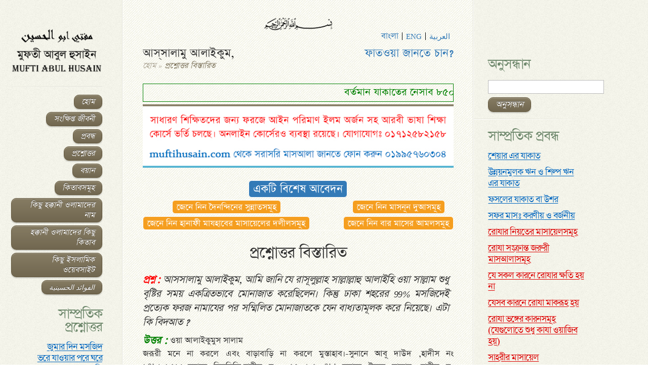

--- FILE ---
content_type: text/html; charset=UTF-8
request_url: https://www.muftiabulhusain.com/ask-me-details/?poId=1122
body_size: 112017
content:
<!DOCTYPE html>

<html lang="bn-BD">

<head>

	<meta charset="UTF-8" />

	<meta http-equiv="Content-Type" content="text/html; charset=UTF-8" />

	<title>  প্রশ্নোত্তর বিস্তারিত | Mufti Abul Husain</title>

	
	
	
	<style>@import url('https://fonts.googleapis.com/css2?family=Lobster&display=swap');</style>
<script>

	var adminUrl = 'https://www.muftiabulhusain.com/wp-admin/';

</script>

	<link rel="stylesheet" href="https://www.muftiabulhusain.com/core/views/1c00d2ffc6/design.css" type="text/css" media="screen" />

	

   

	<link rel="stylesheet" type="text/css" href="https://www.muftiabulhusain.com/core/views/1c00d2ffc6/css/bootstrap.css" />

	<link rel="stylesheet" type="text/css" href="https://www.muftiabulhusain.com/core/views/1c00d2ffc6/css/style_darse.css" />  

	
	<link type='text/css' rel='stylesheet' href='https://www.muftiabulhusain.com/core/views/1c00d2ffc6/css/jcarousel.responsive.css' />

	

	<script type='text/javascript' src='https://www.muftiabulhusain.com/core/views/1c00d2ffc6/js/jquery.1.11.3.min.js'></script>    

	<script type="text/javascript" src="https://www.muftiabulhusain.com/core/views/1c00d2ffc6/js/jquery.jcarousel.min.js"></script> 

	<script type="text/javascript" src="https://www.muftiabulhusain.com/core/views/1c00d2ffc6/js/jcarousel.responsive.js"></script>

	<script type="text/javascript" src="https://www.muftiabulhusain.com/core/views/1c00d2ffc6/js/bootstrap.min.js"></script>         

	<!--[if lt IE 7]>

		<link rel="stylesheet" type="text/css" href="https://www.muftiabulhusain.com/core/views/1c00d2ffc6/css/ie6style.css" />

		<script type="text/javascript" src="https://www.muftiabulhusain.com/core/views/1c00d2ffc6/js/DD_belatedPNG_0.0.8a-min.js"></script>

		<script type="text/javascript">DD_belatedPNG.fix('img#logo, span.overlay, a.zoom-icon, a.more-icon, #menu, #menu-right, #menu-content, ul#top-menu ul, #menu-bar, .footer-widget ul li, span.post-overlay, #content-area, .avatar-overlay, .comment-arrow, .testimonials-item-bottom, #quote, #bottom-shadow, #quote .container');</script>

	<![endif]-->

	<!--[if IE 7]>

		<link rel="stylesheet" type="text/css" href="https://www.muftiabulhusain.com/core/views/1c00d2ffc6/css/ie7style.css" />

	<![endif]-->

	<!--[if IE 8]>

		<link rel="stylesheet" type="text/css" href="https://www.muftiabulhusain.com/core/views/1c00d2ffc6/css/ie8style.css" />







	<![endif]-->







	<!--[if lt IE 9]>







		<script src="https://www.muftiabulhusain.com/core/views/1c00d2ffc6/js/html5.js" type="text/javascript"></script>







	<![endif]-->















	<script type="text/javascript">







		document.documentElement.className = 'js';







	</script>







    







<script type="text/javascript">















    $(document).ready(function() {







       // $('#liquid1').liquidcarousel({height:129, duration:1000, hidearrows:false});







    });







		















</script>    















			    
    <script type="text/template" id="pvc-stats-view-template">
    <i class="pvc-stats-icon medium" aria-hidden="true"><svg aria-hidden="true" focusable="false" data-prefix="far" data-icon="chart-bar" role="img" xmlns="http://www.w3.org/2000/svg" viewBox="0 0 512 512" class="svg-inline--fa fa-chart-bar fa-w-16 fa-2x"><path fill="currentColor" d="M396.8 352h22.4c6.4 0 12.8-6.4 12.8-12.8V108.8c0-6.4-6.4-12.8-12.8-12.8h-22.4c-6.4 0-12.8 6.4-12.8 12.8v230.4c0 6.4 6.4 12.8 12.8 12.8zm-192 0h22.4c6.4 0 12.8-6.4 12.8-12.8V140.8c0-6.4-6.4-12.8-12.8-12.8h-22.4c-6.4 0-12.8 6.4-12.8 12.8v198.4c0 6.4 6.4 12.8 12.8 12.8zm96 0h22.4c6.4 0 12.8-6.4 12.8-12.8V204.8c0-6.4-6.4-12.8-12.8-12.8h-22.4c-6.4 0-12.8 6.4-12.8 12.8v134.4c0 6.4 6.4 12.8 12.8 12.8zM496 400H48V80c0-8.84-7.16-16-16-16H16C7.16 64 0 71.16 0 80v336c0 17.67 14.33 32 32 32h464c8.84 0 16-7.16 16-16v-16c0-8.84-7.16-16-16-16zm-387.2-48h22.4c6.4 0 12.8-6.4 12.8-12.8v-70.4c0-6.4-6.4-12.8-12.8-12.8h-22.4c-6.4 0-12.8 6.4-12.8 12.8v70.4c0 6.4 6.4 12.8 12.8 12.8z" class=""></path></svg></i>
	 <%= total_view %> total views	<% if ( today_view > 0 ) { %>
		<span class="views_today">,  <%= today_view %> views today</span>
	<% } %>
	</span>
	</script>
		    <meta name='robots' content='max-image-preview:large' />
<link rel="alternate" type="application/rss+xml" title="Mufti Abul Husain &raquo; ফীড" href="https://www.muftiabulhusain.com/feed/" />
<link rel="alternate" type="application/rss+xml" title="Mufti Abul Husain &raquo; মন্তব্য ফীড" href="https://www.muftiabulhusain.com/comments/feed/" />
<script type="text/javascript">
window._wpemojiSettings = {"baseUrl":"https:\/\/s.w.org\/images\/core\/emoji\/14.0.0\/72x72\/","ext":".png","svgUrl":"https:\/\/s.w.org\/images\/core\/emoji\/14.0.0\/svg\/","svgExt":".svg","source":{"concatemoji":"https:\/\/www.muftiabulhusain.com\/lib\/js\/wp-emoji-release.min.js"}};
/*! This file is auto-generated */
!function(e,a,t){var n,r,o,i=a.createElement("canvas"),p=i.getContext&&i.getContext("2d");function s(e,t){p.clearRect(0,0,i.width,i.height),p.fillText(e,0,0);e=i.toDataURL();return p.clearRect(0,0,i.width,i.height),p.fillText(t,0,0),e===i.toDataURL()}function c(e){var t=a.createElement("script");t.src=e,t.defer=t.type="text/javascript",a.getElementsByTagName("head")[0].appendChild(t)}for(o=Array("flag","emoji"),t.supports={everything:!0,everythingExceptFlag:!0},r=0;r<o.length;r++)t.supports[o[r]]=function(e){if(p&&p.fillText)switch(p.textBaseline="top",p.font="600 32px Arial",e){case"flag":return s("\ud83c\udff3\ufe0f\u200d\u26a7\ufe0f","\ud83c\udff3\ufe0f\u200b\u26a7\ufe0f")?!1:!s("\ud83c\uddfa\ud83c\uddf3","\ud83c\uddfa\u200b\ud83c\uddf3")&&!s("\ud83c\udff4\udb40\udc67\udb40\udc62\udb40\udc65\udb40\udc6e\udb40\udc67\udb40\udc7f","\ud83c\udff4\u200b\udb40\udc67\u200b\udb40\udc62\u200b\udb40\udc65\u200b\udb40\udc6e\u200b\udb40\udc67\u200b\udb40\udc7f");case"emoji":return!s("\ud83e\udef1\ud83c\udffb\u200d\ud83e\udef2\ud83c\udfff","\ud83e\udef1\ud83c\udffb\u200b\ud83e\udef2\ud83c\udfff")}return!1}(o[r]),t.supports.everything=t.supports.everything&&t.supports[o[r]],"flag"!==o[r]&&(t.supports.everythingExceptFlag=t.supports.everythingExceptFlag&&t.supports[o[r]]);t.supports.everythingExceptFlag=t.supports.everythingExceptFlag&&!t.supports.flag,t.DOMReady=!1,t.readyCallback=function(){t.DOMReady=!0},t.supports.everything||(n=function(){t.readyCallback()},a.addEventListener?(a.addEventListener("DOMContentLoaded",n,!1),e.addEventListener("load",n,!1)):(e.attachEvent("onload",n),a.attachEvent("onreadystatechange",function(){"complete"===a.readyState&&t.readyCallback()})),(e=t.source||{}).concatemoji?c(e.concatemoji):e.wpemoji&&e.twemoji&&(c(e.twemoji),c(e.wpemoji)))}(window,document,window._wpemojiSettings);
</script>
<style type="text/css">
img.wp-smiley,
img.emoji {
	display: inline !important;
	border: none !important;
	box-shadow: none !important;
	height: 1em !important;
	width: 1em !important;
	margin: 0 0.07em !important;
	vertical-align: -0.1em !important;
	background: none !important;
	padding: 0 !important;
}
</style>
	<link rel='stylesheet' id='royal_bangla_keyboard_style-css' href='https://www.muftiabulhusain.com/core/modules/36f0142bac/keyboard.style.css' type='text/css' media='all' />
<link rel='stylesheet' id='wp-block-library-css' href='https://www.muftiabulhusain.com/lib/css/dist/block-library/style.min.css' type='text/css' media='all' />
<link rel='stylesheet' id='classic-theme-styles-css' href='https://www.muftiabulhusain.com/lib/css/classic-themes.min.css' type='text/css' media='all' />
<style id='global-styles-inline-css' type='text/css'>
body{--wp--preset--color--black: #000000;--wp--preset--color--cyan-bluish-gray: #abb8c3;--wp--preset--color--white: #ffffff;--wp--preset--color--pale-pink: #f78da7;--wp--preset--color--vivid-red: #cf2e2e;--wp--preset--color--luminous-vivid-orange: #ff6900;--wp--preset--color--luminous-vivid-amber: #fcb900;--wp--preset--color--light-green-cyan: #7bdcb5;--wp--preset--color--vivid-green-cyan: #00d084;--wp--preset--color--pale-cyan-blue: #8ed1fc;--wp--preset--color--vivid-cyan-blue: #0693e3;--wp--preset--color--vivid-purple: #9b51e0;--wp--preset--gradient--vivid-cyan-blue-to-vivid-purple: linear-gradient(135deg,rgba(6,147,227,1) 0%,rgb(155,81,224) 100%);--wp--preset--gradient--light-green-cyan-to-vivid-green-cyan: linear-gradient(135deg,rgb(122,220,180) 0%,rgb(0,208,130) 100%);--wp--preset--gradient--luminous-vivid-amber-to-luminous-vivid-orange: linear-gradient(135deg,rgba(252,185,0,1) 0%,rgba(255,105,0,1) 100%);--wp--preset--gradient--luminous-vivid-orange-to-vivid-red: linear-gradient(135deg,rgba(255,105,0,1) 0%,rgb(207,46,46) 100%);--wp--preset--gradient--very-light-gray-to-cyan-bluish-gray: linear-gradient(135deg,rgb(238,238,238) 0%,rgb(169,184,195) 100%);--wp--preset--gradient--cool-to-warm-spectrum: linear-gradient(135deg,rgb(74,234,220) 0%,rgb(151,120,209) 20%,rgb(207,42,186) 40%,rgb(238,44,130) 60%,rgb(251,105,98) 80%,rgb(254,248,76) 100%);--wp--preset--gradient--blush-light-purple: linear-gradient(135deg,rgb(255,206,236) 0%,rgb(152,150,240) 100%);--wp--preset--gradient--blush-bordeaux: linear-gradient(135deg,rgb(254,205,165) 0%,rgb(254,45,45) 50%,rgb(107,0,62) 100%);--wp--preset--gradient--luminous-dusk: linear-gradient(135deg,rgb(255,203,112) 0%,rgb(199,81,192) 50%,rgb(65,88,208) 100%);--wp--preset--gradient--pale-ocean: linear-gradient(135deg,rgb(255,245,203) 0%,rgb(182,227,212) 50%,rgb(51,167,181) 100%);--wp--preset--gradient--electric-grass: linear-gradient(135deg,rgb(202,248,128) 0%,rgb(113,206,126) 100%);--wp--preset--gradient--midnight: linear-gradient(135deg,rgb(2,3,129) 0%,rgb(40,116,252) 100%);--wp--preset--duotone--dark-grayscale: url('#wp-duotone-dark-grayscale');--wp--preset--duotone--grayscale: url('#wp-duotone-grayscale');--wp--preset--duotone--purple-yellow: url('#wp-duotone-purple-yellow');--wp--preset--duotone--blue-red: url('#wp-duotone-blue-red');--wp--preset--duotone--midnight: url('#wp-duotone-midnight');--wp--preset--duotone--magenta-yellow: url('#wp-duotone-magenta-yellow');--wp--preset--duotone--purple-green: url('#wp-duotone-purple-green');--wp--preset--duotone--blue-orange: url('#wp-duotone-blue-orange');--wp--preset--font-size--small: 13px;--wp--preset--font-size--medium: 20px;--wp--preset--font-size--large: 36px;--wp--preset--font-size--x-large: 42px;--wp--preset--spacing--20: 0.44rem;--wp--preset--spacing--30: 0.67rem;--wp--preset--spacing--40: 1rem;--wp--preset--spacing--50: 1.5rem;--wp--preset--spacing--60: 2.25rem;--wp--preset--spacing--70: 3.38rem;--wp--preset--spacing--80: 5.06rem;--wp--preset--shadow--natural: 6px 6px 9px rgba(0, 0, 0, 0.2);--wp--preset--shadow--deep: 12px 12px 50px rgba(0, 0, 0, 0.4);--wp--preset--shadow--sharp: 6px 6px 0px rgba(0, 0, 0, 0.2);--wp--preset--shadow--outlined: 6px 6px 0px -3px rgba(255, 255, 255, 1), 6px 6px rgba(0, 0, 0, 1);--wp--preset--shadow--crisp: 6px 6px 0px rgba(0, 0, 0, 1);}:where(.is-layout-flex){gap: 0.5em;}body .is-layout-flow > .alignleft{float: left;margin-inline-start: 0;margin-inline-end: 2em;}body .is-layout-flow > .alignright{float: right;margin-inline-start: 2em;margin-inline-end: 0;}body .is-layout-flow > .aligncenter{margin-left: auto !important;margin-right: auto !important;}body .is-layout-constrained > .alignleft{float: left;margin-inline-start: 0;margin-inline-end: 2em;}body .is-layout-constrained > .alignright{float: right;margin-inline-start: 2em;margin-inline-end: 0;}body .is-layout-constrained > .aligncenter{margin-left: auto !important;margin-right: auto !important;}body .is-layout-constrained > :where(:not(.alignleft):not(.alignright):not(.alignfull)){max-width: var(--wp--style--global--content-size);margin-left: auto !important;margin-right: auto !important;}body .is-layout-constrained > .alignwide{max-width: var(--wp--style--global--wide-size);}body .is-layout-flex{display: flex;}body .is-layout-flex{flex-wrap: wrap;align-items: center;}body .is-layout-flex > *{margin: 0;}:where(.wp-block-columns.is-layout-flex){gap: 2em;}.has-black-color{color: var(--wp--preset--color--black) !important;}.has-cyan-bluish-gray-color{color: var(--wp--preset--color--cyan-bluish-gray) !important;}.has-white-color{color: var(--wp--preset--color--white) !important;}.has-pale-pink-color{color: var(--wp--preset--color--pale-pink) !important;}.has-vivid-red-color{color: var(--wp--preset--color--vivid-red) !important;}.has-luminous-vivid-orange-color{color: var(--wp--preset--color--luminous-vivid-orange) !important;}.has-luminous-vivid-amber-color{color: var(--wp--preset--color--luminous-vivid-amber) !important;}.has-light-green-cyan-color{color: var(--wp--preset--color--light-green-cyan) !important;}.has-vivid-green-cyan-color{color: var(--wp--preset--color--vivid-green-cyan) !important;}.has-pale-cyan-blue-color{color: var(--wp--preset--color--pale-cyan-blue) !important;}.has-vivid-cyan-blue-color{color: var(--wp--preset--color--vivid-cyan-blue) !important;}.has-vivid-purple-color{color: var(--wp--preset--color--vivid-purple) !important;}.has-black-background-color{background-color: var(--wp--preset--color--black) !important;}.has-cyan-bluish-gray-background-color{background-color: var(--wp--preset--color--cyan-bluish-gray) !important;}.has-white-background-color{background-color: var(--wp--preset--color--white) !important;}.has-pale-pink-background-color{background-color: var(--wp--preset--color--pale-pink) !important;}.has-vivid-red-background-color{background-color: var(--wp--preset--color--vivid-red) !important;}.has-luminous-vivid-orange-background-color{background-color: var(--wp--preset--color--luminous-vivid-orange) !important;}.has-luminous-vivid-amber-background-color{background-color: var(--wp--preset--color--luminous-vivid-amber) !important;}.has-light-green-cyan-background-color{background-color: var(--wp--preset--color--light-green-cyan) !important;}.has-vivid-green-cyan-background-color{background-color: var(--wp--preset--color--vivid-green-cyan) !important;}.has-pale-cyan-blue-background-color{background-color: var(--wp--preset--color--pale-cyan-blue) !important;}.has-vivid-cyan-blue-background-color{background-color: var(--wp--preset--color--vivid-cyan-blue) !important;}.has-vivid-purple-background-color{background-color: var(--wp--preset--color--vivid-purple) !important;}.has-black-border-color{border-color: var(--wp--preset--color--black) !important;}.has-cyan-bluish-gray-border-color{border-color: var(--wp--preset--color--cyan-bluish-gray) !important;}.has-white-border-color{border-color: var(--wp--preset--color--white) !important;}.has-pale-pink-border-color{border-color: var(--wp--preset--color--pale-pink) !important;}.has-vivid-red-border-color{border-color: var(--wp--preset--color--vivid-red) !important;}.has-luminous-vivid-orange-border-color{border-color: var(--wp--preset--color--luminous-vivid-orange) !important;}.has-luminous-vivid-amber-border-color{border-color: var(--wp--preset--color--luminous-vivid-amber) !important;}.has-light-green-cyan-border-color{border-color: var(--wp--preset--color--light-green-cyan) !important;}.has-vivid-green-cyan-border-color{border-color: var(--wp--preset--color--vivid-green-cyan) !important;}.has-pale-cyan-blue-border-color{border-color: var(--wp--preset--color--pale-cyan-blue) !important;}.has-vivid-cyan-blue-border-color{border-color: var(--wp--preset--color--vivid-cyan-blue) !important;}.has-vivid-purple-border-color{border-color: var(--wp--preset--color--vivid-purple) !important;}.has-vivid-cyan-blue-to-vivid-purple-gradient-background{background: var(--wp--preset--gradient--vivid-cyan-blue-to-vivid-purple) !important;}.has-light-green-cyan-to-vivid-green-cyan-gradient-background{background: var(--wp--preset--gradient--light-green-cyan-to-vivid-green-cyan) !important;}.has-luminous-vivid-amber-to-luminous-vivid-orange-gradient-background{background: var(--wp--preset--gradient--luminous-vivid-amber-to-luminous-vivid-orange) !important;}.has-luminous-vivid-orange-to-vivid-red-gradient-background{background: var(--wp--preset--gradient--luminous-vivid-orange-to-vivid-red) !important;}.has-very-light-gray-to-cyan-bluish-gray-gradient-background{background: var(--wp--preset--gradient--very-light-gray-to-cyan-bluish-gray) !important;}.has-cool-to-warm-spectrum-gradient-background{background: var(--wp--preset--gradient--cool-to-warm-spectrum) !important;}.has-blush-light-purple-gradient-background{background: var(--wp--preset--gradient--blush-light-purple) !important;}.has-blush-bordeaux-gradient-background{background: var(--wp--preset--gradient--blush-bordeaux) !important;}.has-luminous-dusk-gradient-background{background: var(--wp--preset--gradient--luminous-dusk) !important;}.has-pale-ocean-gradient-background{background: var(--wp--preset--gradient--pale-ocean) !important;}.has-electric-grass-gradient-background{background: var(--wp--preset--gradient--electric-grass) !important;}.has-midnight-gradient-background{background: var(--wp--preset--gradient--midnight) !important;}.has-small-font-size{font-size: var(--wp--preset--font-size--small) !important;}.has-medium-font-size{font-size: var(--wp--preset--font-size--medium) !important;}.has-large-font-size{font-size: var(--wp--preset--font-size--large) !important;}.has-x-large-font-size{font-size: var(--wp--preset--font-size--x-large) !important;}
.wp-block-navigation a:where(:not(.wp-element-button)){color: inherit;}
:where(.wp-block-columns.is-layout-flex){gap: 2em;}
.wp-block-pullquote{font-size: 1.5em;line-height: 1.6;}
</style>
<link rel='stylesheet' id='a3-pvc-style-css' href='https://www.muftiabulhusain.com/core/modules/862192119b/assets/css/style.min.css' type='text/css' media='all' />
<link rel='stylesheet' id='newsletter-css' href='https://www.muftiabulhusain.com/core/modules/52172cd098/style.css' type='text/css' media='all' />
<link rel='stylesheet' id='et-shortcodes-css-css' href='https://www.muftiabulhusain.com/core/views/1c00d2ffc6/epanel/shortcodes/css/shortcodes.css' type='text/css' media='all' />
<link rel='stylesheet' id='a3pvc-css' href='//www.muftiabulhusain.com/storage/sass/pvc.min.css' type='text/css' media='all' />
<link rel='stylesheet' id='et-shortcodes-responsive-css-css' href='https://www.muftiabulhusain.com/core/views/1c00d2ffc6/epanel/shortcodes/css/shortcodes_responsive.css' type='text/css' media='all' />
<link rel='stylesheet' id='fancybox-css' href='https://www.muftiabulhusain.com/core/views/1c00d2ffc6/includes/page_templates/js/fancybox/jquery.fancybox-1.3.4.css' type='text/css' media='screen' />
<link rel='stylesheet' id='et_page_templates-css' href='https://www.muftiabulhusain.com/core/views/1c00d2ffc6/includes/page_templates/page_templates.css' type='text/css' media='screen' />
<script>if (document.location.protocol != "https:") {document.location = document.URL.replace(/^http:/i, "https:");}</script><script type='text/javascript' src='https://www.muftiabulhusain.com/lib/js/jquery/jquery.min.js' id='jquery-core-js'></script>
<script type='text/javascript' src='https://www.muftiabulhusain.com/lib/js/jquery/jquery-migrate.min.js' id='jquery-migrate-js'></script>
<script type='text/javascript' src='https://www.muftiabulhusain.com/lib/js/underscore.min.js' id='underscore-js'></script>
<script type='text/javascript' src='https://www.muftiabulhusain.com/lib/js/backbone.min.js' id='backbone-js'></script>
<script type='text/javascript' id='a3-pvc-backbone-js-extra'>
/* <![CDATA[ */
var pvc_vars = {"rest_api_url":"https:\/\/www.muftiabulhusain.com\/wp-json\/pvc\/v1","ajax_url":"https:\/\/www.muftiabulhusain.com\/jsxml","security":"d0c9b140b6","ajax_load_type":"admin_ajax"};
/* ]]> */
</script>
<script type='text/javascript' src='https://www.muftiabulhusain.com/core/modules/862192119b/assets/js/pvc.backbone.min.js' id='a3-pvc-backbone-js'></script>
<script type='text/javascript' src='https://www.muftiabulhusain.com/core/modules/36f0142bac/sizzle.js' id='royal_bangla_keyboard_sizzle-js'></script>
<script type='text/javascript' src='https://www.muftiabulhusain.com/core/modules/36f0142bac/imeselector1.js' id='royal_bangla_keyboard_imeselector1-js'></script>
<script type='text/javascript' src='https://www.muftiabulhusain.com/core/modules/36f0142bac/imeselector2.js' id='royal_bangla_keyboard_imeselector2-js'></script>
<script type='text/javascript' src='https://www.muftiabulhusain.com/core/modules/36f0142bac/inputmethods.js' id='royal_bangla_keyboard_inputmethods-js'></script>
<script type='text/javascript' src='https://www.muftiabulhusain.com/core/modules/36f0142bac/bn-avro.js' id='royal_bangla_keyboard_bn-avro-js'></script>
<script type='text/javascript' src='https://www.muftiabulhusain.com/core/modules/36f0142bac/bn-bijoy.js' id='royal_bangla_keyboard_bn-bijoy-js'></script>
<script type='text/javascript' src='https://www.muftiabulhusain.com/core/modules/36f0142bac/english.js' id='royal_bangla_keyboard_english-js'></script>
<script type='text/javascript' src='https://www.muftiabulhusain.com/core/modules/36f0142bac/keyboard.call.js' id='royal_bangla_keyboard_call-js'></script>
<link rel="canonical" href="https://www.muftiabulhusain.com/ask-me-details/" />
<link rel='shortlink' href='https://www.muftiabulhusain.com/?p=370' />
<link rel="alternate" type="application/json+oembed" href="https://www.muftiabulhusain.com/wp-json/oembed/1.0/embed?url=https%3A%2F%2Fwww.muftiabulhusain.com%2Fask-me-details%2F" />
<link rel="alternate" type="text/xml+oembed" href="https://www.muftiabulhusain.com/wp-json/oembed/1.0/embed?url=https%3A%2F%2Fwww.muftiabulhusain.com%2Fask-me-details%2F&#038;format=xml" />
<style type="text/css">
.qtranxs_flag_en {background-image: url(https://localhost/wp/darsehusssssian/wp-content/plugins/qtranslate-x/flags/gb.png); background-repeat: no-repeat;}
.qtranxs_flag_de {background-image: url(https://localhost/wp/darsehusssssian/wp-content/plugins/qtranslate-x/flags/de.png); background-repeat: no-repeat;}
</style>
<link hreflang="BN" href="https://www.muftiabulhusain.com/BN/ask-me-details/?poId=1122" rel="alternate" />
<link hreflang="en" href="https://www.muftiabulhusain.com/en/ask-me-details/?poId=1122" rel="alternate" />
<link hreflang="ar" href="https://www.muftiabulhusain.com/ar/ask-me-details/?poId=1122" rel="alternate" />
<link hreflang="x-default" href="https://www.muftiabulhusain.com/ask-me-details/?poId=1122" rel="alternate" />


		<style type="text/css">

		
		</style>

	<link rel="shortcut icon" href="https://www.muftiabulhusain.com/storage/2022/09/favicon.png" />



  







      







</head>







<body class="page-template page-template-tem-ask_detail page-template-tem-ask_detail-php page page-id-370 chrome et_includes_sidebar" >





	<div id="content">







		<div id="left-column">







			<header id="main-header">







				<a href="https://www.muftiabulhusain.com/">







					






					<img src="https://www.muftiabulhusain.com/storage/2022/09/mufti-abul-husain.png" alt="Mufti Abul Husain" id="logo"/>







				</a>







				
                







				<div id="mobile_menu">







					<a href="#" id="mobile_nav" class="closed">Navigation Menu<span></span></a>







				</div>







				<div id="main_nav">







					<nav id="main-menu">







						<ul id="menu-menu-1" class="nav"><li id="menu-item-10" class="menu-item menu-item-type-post_type menu-item-object-page menu-item-home menu-item-10"><a href="https://www.muftiabulhusain.com/">হোম</a></li>
<li id="menu-item-28" class="menu-item menu-item-type-post_type menu-item-object-page menu-item-28"><a href="https://www.muftiabulhusain.com/%e0%a6%b8%e0%a6%82%e0%a6%95%e0%a7%8d%e0%a6%b7%e0%a6%bf%e0%a6%aa%e0%a7%8d%e0%a6%a4-%e0%a6%9c%e0%a7%80%e0%a6%ac%e0%a6%a8%e0%a7%80/">সংক্ষিপ্ত জীবনী</a></li>
<li id="menu-item-33" class="menu-item menu-item-type-post_type menu-item-object-page menu-item-33"><a href="https://www.muftiabulhusain.com/all-articles/">প্রবন্ধ</a></li>
<li id="menu-item-29" class="menu-item menu-item-type-post_type menu-item-object-page menu-item-29"><a href="https://www.muftiabulhusain.com/%e0%a6%aa%e0%a7%8d%e0%a6%b0%e0%a6%b6%e0%a7%8d%e0%a6%a8%e0%a7%8b%e0%a6%a4%e0%a7%8d%e0%a6%a4%e0%a6%b0/">প্রশ্নোত্তর</a></li>
<li id="menu-item-32" class="menu-item menu-item-type-post_type menu-item-object-page menu-item-32"><a href="https://www.muftiabulhusain.com/audio-page/">বয়ান</a></li>
<li id="menu-item-131" class="menu-item menu-item-type-post_type menu-item-object-page menu-item-131"><a href="https://www.muftiabulhusain.com/%e0%a6%95%e0%a6%bf%e0%a6%a4%e0%a6%be%e0%a6%ac%e0%a6%b8%e0%a6%ae%e0%a7%82%e0%a6%b9/">কিতাবসমূহ</a></li>
<li id="menu-item-30" class="menu-item menu-item-type-post_type menu-item-object-page menu-item-30"><a href="https://www.muftiabulhusain.com/%e0%a6%b9%e0%a6%95%e0%a7%8d%e0%a6%95%e0%a6%be%e0%a6%a8%e0%a7%80-%e0%a6%93%e0%a6%b2%e0%a6%be%e0%a6%ae%e0%a6%be-%e0%a6%b9%e0%a6%af%e0%a6%b0%e0%a6%a4/">কিছু হক্কানী ওলামাদের নাম</a></li>
<li id="menu-item-31" class="menu-item menu-item-type-post_type menu-item-object-page menu-item-31"><a href="https://www.muftiabulhusain.com/%e0%a6%b9%e0%a6%95%e0%a7%8d%e0%a6%95%e0%a6%be%e0%a6%a8%e0%a7%80-%e0%a6%93%e0%a6%b2%e0%a6%be%e0%a6%ae%e0%a6%be%e0%a6%a6%e0%a7%87%e0%a6%b0-%e0%a6%95%e0%a6%bf%e0%a6%a4%e0%a6%be%e0%a6%ac%e0%a6%b8%e0%a6%ae/">হক্কানী ওলামাদের কিছু কিতাব</a></li>
<li id="menu-item-27" class="menu-item menu-item-type-post_type menu-item-object-page menu-item-27"><a href="https://www.muftiabulhusain.com/%e0%a6%95%e0%a6%bf%e0%a6%9b%e0%a7%81-%e0%a6%87%e0%a6%b8%e0%a6%b2%e0%a6%be%e0%a6%ae%e0%a6%bf%e0%a6%95-%e0%a6%93%e0%a7%9f%e0%a7%87%e0%a6%ac%e0%a6%b8%e0%a6%be%e0%a6%87%e0%a6%9f/">কিছু ইসলামিক ওয়েবসাইট</a></li>
<li id="menu-item-292" class="arbic menu-item menu-item-type-post_type menu-item-object-page menu-item-292"><a href="https://www.muftiabulhusain.com/%d8%a7%d9%84%d9%81%d9%88%d8%a7%d8%a6%d8%af-%d8%a7%d9%84%d8%ad%d8%b3%d9%8a%d9%86%d9%8a%d8%a9/">الفوائد الحسينية</a></li>
</ul>






					</nav>







				</div> 

                

                

 

<div class="widget desk_question">                             



                <h3 class="title">
            	সাম্প্রতিক প্রশ্নোত্তর 
                
                
                </h3>                                                                        



            					<h4 style="font-size:16px;"><a style="color:#0166bf;" href="https://www.muftiabulhusain.com/ask-me-details/?poId=4431">জুমার দিন মসজিদ ভরে যাওয়ার পরে ঘরে বসে এক্তেদা করলে কি নামায হবে?                </a></h4>
						
				
               				<h4 style="font-size:16px;"><a style="color:#0066bf;" href="https://www.muftiabulhusain.com/ask-me-details/?poId=8339">১ বছর আগে কুকুর কামড়ানো পশু কুরবানী করা যাবে কি?                </a></h4>
						
				
               				<h4 style="font-size:16px;"><a style="color:#0066bf;" href="https://www.muftiabulhusain.com/ask-me-details/?poId=10053">যৌন উত্তেজক ঔষধ নিয়ে ব্যবসা করা জায়েয হবে কি?                </a></h4>
						
				
               				<h4 style="font-size:16px;"><a style="color:#dd0000;" href="https://www.muftiabulhusain.com/ask-me-details/?poId=4927">যে ব্যক্তি পোস্ট অফিসে টাকা রাখে তার টাকা নিয়ে ব্যবসা করা যাবে কি?                </a></h4>
						
				
               				<h4 style="font-size:16px;"><a style="color:#dd0000;" href="https://www.muftiabulhusain.com/ask-me-details/?poId=9844">ঈদের দিন ঈদগাহে গেট দিয়ে সাজানো এটা কতটুকু শরীয়ত সম্মত?                </a></h4>
						
				
               				<h4 style="font-size:16px;"><a style="color:#dd0404;" href="https://www.muftiabulhusain.com/ask-me-details/?poId=12032">কাউকে ব্যবসার জন্য টাকা দিলে টাকাদাতা নিজের জন্য নির্দিষ্ট পরিমান লভ্যাংশ নির্ধারণ করতে পারবে কি?                </a></h4>
						
				
               				<h4 style="font-size:16px;"><a style="color:#dd0000;" href="https://www.muftiabulhusain.com/ask-me-details/?poId=6864">ফরজ নামাযে দুই সিজদার মাঝে ইমামের পিছনে অথবা একা নামাজ পড়ার সময় আল্লাহুম্মাগফিরলী ওয়ার হামনী পুরা দুআটা পড়া যাবে কি?                </a></h4>
						
				
               				<h4 style="font-size:16px;"><a style="color:#dd0000;" href="https://www.muftiabulhusain.com/ask-me-details/?poId=10094">পাঁচ ওয়াক্ত নামাযের পরে যে তাসবীহাত রয়েছে সেগুলো সুন্নাতের পরে আমল করা উত্তম নাকি ফরজ নামাযের পরে?                  </a></h4>
						
				
               				<h4 style="font-size:16px;"><a style="color:#dd0000;" href="https://www.muftiabulhusain.com/ask-me-details/?poId=4359">কারো নিকট কোন কবুতর উড়ে এলে তার নিকট থেকে উক্ত কবুতর কেনা যাবে কি?                </a></h4>
						
				
               				<h4 style="font-size:16px;"><a style="color:#dd8500;" href="https://www.muftiabulhusain.com/ask-me-details/?poId=9829">“যদি বউ হাসপাতাল গেট পার হয় তাহলে ঐ বউ আমি রাখব না” স্বামী একথা বললে এবং বউ হাঁসপাতালে গেলে তালাক হবে কি?                </a></h4>
						
				
               				<h4 style="font-size:16px;"><a style="color:#dd8500;" href="https://www.muftiabulhusain.com/ask-me-details/?poId=4139">অফিসে অন্য কেউ কুরআন অডিও চালালে কাজের চাপে শুনতে না পারলেও কি গুনাহ হবে?                </a></h4>
						
				
               				<h4 style="font-size:16px;"><a style="color:#dd8500;" href="https://www.muftiabulhusain.com/ask-me-details/?poId=10234">স্বামী এস এম এস এ একবারে ৩ তালাক দিলে কি তালাক হয়?                </a></h4>
						
				
               				<h4 style="font-size:16px;"><a style="color:#dd8500;" href="https://www.muftiabulhusain.com/ask-me-details/?poId=10358">আমলনামার কিতাবে গুনাহসমূহ লেখা হয়ে গেলে তা মাফ চাইলে আমলনামার কিতাব হতে তা কি মুছে যায়?                </a></h4>
						
				
               				<h4 style="font-size:16px;"><a style="color:#dd8500;" href="https://www.muftiabulhusain.com/ask-me-details/?poId=4877">সূরা ফাতিহার পর সূরা পড়া হয়নি বলে সন্দেহ হলে করণীয় কি?                </a></h4>
						
				
               				<h4 style="font-size:16px;"><a style="color:#59d600;" href="https://www.muftiabulhusain.com/ask-me-details/?poId=9934">"কোনদিন যদি আমার চোখে এমন কিছু পরে যা আমি আগে বারন করছিলাম তাহলে সেকেন্ড বার আর সুযোগ পাবে না।" একথা বলার দ্বারা তালাক হবে কি?                </a></h4>
						
				
               				<h4 style="font-size:16px;"><a style="color:#59d600;" href="https://www.muftiabulhusain.com/ask-me-details/?poId=12142">“তুমি আমারে ছাইড়া যাওগা” একথা বলার দ্বারা তালাক হবে কি?                </a></h4>
						
				
               				<h4 style="font-size:16px;"><a style="color:#59d600;" href="https://www.muftiabulhusain.com/ask-me-details/?poId=5047">মাদ্রাসায় অনুদানের এক খাতের টাকা অন্য খাতে ব্যবহার করা যাবে কি?                </a></h4>
						
				
               				<h4 style="font-size:16px;"><a style="color:#59d600;" href="https://www.muftiabulhusain.com/ask-me-details/?poId=12124">শাশুড়ীর সাথে শরীরের স্পর্শ হলে হুরমতে মুসাহারাত সাব্যস্ত হবে কি?                </a></h4>
						
				
               				<h4 style="font-size:16px;"><a style="color:#59d600;" href="https://www.muftiabulhusain.com/ask-me-details/?poId=9850">স্ত্রীর বোনকে জড়িয়ে ধরলে স্ত্রী তালাক হবে কি?                </a></h4>
						
				
               				<h4 style="font-size:16px;"><a style="color:#7100e2;" href="https://www.muftiabulhusain.com/ask-me-details/?poId=10066">কুমারী শালির সাথে সহবাস করলে স্ত্রী কি হারাম হয়ে যাবে?                </a></h4>
						
				
               				<h4 style="font-size:16px;"><a style="color:#7100e2;" href="https://www.muftiabulhusain.com/ask-me-details/?poId=9855">কোন বালের ছেলের জন্য তার মায়ের শরীর মর্দন করা কি জায়েয?                </a></h4>
						
				
               				<h4 style="font-size:16px;"><a style="color:#7100e2;" href="https://www.muftiabulhusain.com/ask-me-details/?poId=11967">মোবাইলে ঈজাব কবূল করলে বিবাহ হবে কি?                </a></h4>
						
				
               				<h4 style="font-size:16px;"><a style="color:#7100e2;" href="https://www.muftiabulhusain.com/ask-me-details/?poId=4086">প্রথম স্ত্রীকে না জানিয়ে বিবাহ করলে স্বামীর কি গুনাহ হবে?                </a></h4>
						
				
               				<h4 style="font-size:16px;"><a style="color:#7100e2;" href="https://www.muftiabulhusain.com/ask-me-details/?poId=4925">হুরমতে মুসাহারা উত্তেজনা না থাকলে সাব্যস্ত হবে কি?                </a></h4>
						
				
               				<h4 style="font-size:16px;"><a style="color:#7100e2;" href="https://www.muftiabulhusain.com/ask-me-details/?poId=10337">বীর্য হাতে লাগলে টিস্যু দিয়ে মুছলে কি নাপাকি দূর হবে নাকি তখনই ধৌত করতে হবে?                </a></h4>
						
				
               				<h4 style="font-size:16px;"><a style="color:#dd3333;" href="https://www.muftiabulhusain.com/ask-me-details/?poId=21623">ইসতিনজার জন্য যদি টিস্যু বা অন্য কোন জিনিস পাওয়া না যায়, তাহলে শুধু পানি দিয়ে পবিত্রতা অর্জন হবে কি?                </a></h4>
						
				
               				<h4 style="font-size:16px;"><a style="color:;" href="https://www.muftiabulhusain.com/ask-me-details/?poId=3254">“ইহুদী-নাসারাদের রাস্তায় দেখলে তাদেরকে সংকীর্ণ রাস্তায় দিবে” এর ব্যাখ্যা কি?                </a></h4>
						
				
               				<h4 style="font-size:16px;"><a style="color:;" href="https://www.muftiabulhusain.com/ask-me-details/?poId=20955">উত্তেজনার সাথে চাচিকে স্পর্শ করলে তার নাতনীকে বিবাহ করা বৈধ হবে কি?                </a></h4>
						
				
               				<h4 style="font-size:16px;"><a style="color:;" href="https://www.muftiabulhusain.com/ask-me-details/?poId=21082">মাকে শাহওয়াতের সাথে স্পর্শ করলে খালাতো বোনকে বিবাহ করা যাবে কি?                </a></h4>
						
				
               				<h4 style="font-size:16px;"><a style="color:;" href="https://www.muftiabulhusain.com/ask-me-details/?poId=21555">নামাজের ৫১টি সুন্নাত কোন হাদীসে এক সঙ্গে পাওয়া যাবে?                </a></h4>
						
				
               				<h4 style="font-size:16px;"><a style="color:;" href="https://www.muftiabulhusain.com/ask-me-details/?poId=21225">তুই বাড়িত যাবিগা একথা বলার দ্বারা তালাক হবে কি?                </a></h4>
						
				
               				<h4 style="font-size:16px;"><a style="color:;" href="https://www.muftiabulhusain.com/ask-me-details/?poId=21470">মা খারাপ আচরণ করলে সন্তানের কি করা উচিত?                </a></h4>
						
				
               				<h4 style="font-size:16px;"><a style="color:;" href="https://www.muftiabulhusain.com/ask-me-details/?poId=21535">“আমি আর কথা বলবো না তুমিও আর আমার সাথে কথা বলবে না” স্ত্রীর একথার দ্বারা তালাক হবে কি?                </a></h4>
						
				
               				<h4 style="font-size:16px;"><a style="color:;" href="https://www.muftiabulhusain.com/ask-me-details/?poId=21246">২ তালাক দেওয়ার পর কি ফিরিয়ে নেয়া যায়?                </a></h4>
						
				
               				<h4 style="font-size:16px;"><a style="color:;" href="https://www.muftiabulhusain.com/ask-me-details/?poId=21331">মহিলাদের নামাযের পদ্ধতি দলীলসহ জানতে চাই                </a></h4>
						
				
               				<h4 style="font-size:16px;"><a style="color:;" href="https://www.muftiabulhusain.com/ask-me-details/?poId=9842">নির্দিষ্ট কোম্পানির ওষুধ লিখে ঐ কোম্পানি থেকে চিকিৎসক বিনিময় নিতে পারবে কি?                </a></h4>
						
				
               				<h4 style="font-size:16px;"><a style="color:;" href="https://www.muftiabulhusain.com/ask-me-details/?poId=9841">চিকিৎসকের জন্য ফিজিশিয়ান স্যাম্পল বিক্রি করে তা থেকে উপকৃত হওয়া যাবে কি এবং রোগীদের অযথা টেস্ট লিখে দেওয়া ও টেস্টের কমিশন নেওয়া বৈধ হবে কি?                </a></h4>
						
				
               				<h4 style="font-size:16px;"><a style="color:;" href="https://www.muftiabulhusain.com/ask-me-details/?poId=12269">তিন তালাক দেওয়ার পর সংসার করা যাবে কি?                </a></h4>
						
				
               				<h4 style="font-size:16px;"><a style="color:;" href="https://www.muftiabulhusain.com/ask-me-details/?poId=12349">দুই বোনের সাথে যিনা করলে কোন একজনকে বিবাহ করা যাবে কি?                </a></h4>
						
				
               				<h4 style="font-size:16px;"><a style="color:;" href="https://www.muftiabulhusain.com/ask-me-details/?poId=12452">হুরমাতে মুছাহারার জন্য যার সাথে স্পর্শ লেগেছে তার সাথে সহবাসের চিন্তা আসা কি জরুরী?                </a></h4>
						
				
               				<h4 style="font-size:16px;"><a style="color:;" href="https://www.muftiabulhusain.com/ask-me-details/?poId=9896">কোম্পানির মেশিনারির উপর যাকাত আসবে কি?                </a></h4>
						
				
               				<h4 style="font-size:16px;"><a style="color:;" href="https://www.muftiabulhusain.com/ask-me-details/?poId=8344">“১ তালাক ২ বাকি একটা আছে ওটাও পাবেন” একথা বললে কয়টি তালাক হবে?                </a></h4>
						
				
               				<h4 style="font-size:16px;"><a style="color:;" href="https://www.muftiabulhusain.com/ask-me-details/?poId=8349">একান্নভুক্ত পরিবারের একাধিক সদস্যের উপর কুরবানী ওয়াজিব হলে তাদের মধ্য থেকে কোন একজন কুরবানী দিলে সকলের কুরবানী আদায় হয়ে যাবে কি?                </a></h4>
						
				
               				<h4 style="font-size:16px;"><a style="color:;" href="https://www.muftiabulhusain.com/ask-me-details/?poId=6936">প্রত্যেক ফরজ নামাযে কোন সুরাগুলো পড়া সুন্নত?                </a></h4>
						
				
               				<h4 style="font-size:16px;"><a style="color:;" href="https://www.muftiabulhusain.com/ask-me-details/?poId=6948">রোযার উদ্দেশ্যে সাহরি খাওয়াই যথেষ্ট নাকি মুখে নিয়ত করা জরুরী?                </a></h4>
						
				
               				<h4 style="font-size:16px;"><a style="color:;" href="https://www.muftiabulhusain.com/ask-me-details/?poId=6949">রোযা রেখে মুখের থুতু গিলে ফেললে রোযা ভেঙ্গে যাবে কি?                </a></h4>
						
				
               				<h4 style="font-size:16px;"><a style="color:;" href="https://www.muftiabulhusain.com/ask-me-details/?poId=5037">ব্যাংক বা পোষ্ট অফিসে টাকা রেখে তার ইন্টারেস্ট দিয়ে সংসার চালানো বৈধ হবে কি?                </a></h4>
						
				
               				<h4 style="font-size:16px;"><a style="color:;" href="https://www.muftiabulhusain.com/ask-me-details/?poId=5022">মৃত্যুর পর ভাই বা ভাতিজা সম্পদ পাবে এই আশঙ্কায় মেয়ের নামে সম্পদ করা যাবে কি?                </a></h4>
						
				
               				<h4 style="font-size:16px;"><a style="color:;" href="https://www.muftiabulhusain.com/ask-me-details/?poId=4920">স্ত্রীর সাথে শারীরিক সম্পর্কের সময় মা বা শাশুড়ির কথা মনে এলে কি করব?                </a></h4>
						
				
               				<h4 style="font-size:16px;"><a style="color:;" href="https://www.muftiabulhusain.com/ask-me-details/?poId=5128">হুরমাতে মুছাহারাহ এর বিধান না জেনে করলে এর হুকুম সাব্যস্ত হবে কি?                </a></h4>
						
				
               				<h4 style="font-size:16px;"><a style="color:;" href="https://www.muftiabulhusain.com/ask-me-details/?poId=5108">শিরকী গান গাইলে ঈমান যাবে কি?                </a></h4>
						
				
               				<h4 style="font-size:16px;"><a style="color:;" href="https://www.muftiabulhusain.com/ask-me-details/?poId=4905">নাপাক অবস্থায় নামায পড়লে কি ঈমান চলে যাবে?                </a></h4>
						
				
               				<h4 style="font-size:16px;"><a style="color:;" href="https://www.muftiabulhusain.com/ask-me-details/?poId=4923">শুধু মনে মনে তালাকের কথা ভাবার দ্বারাই তা তালাক পতিত হবে?                </a></h4>
						
				
               				<h4 style="font-size:16px;"><a style="color:;" href="https://www.muftiabulhusain.com/ask-me-details/?poId=5011">পেনশনের টাকা দিয়ে কি হজ হবে? বাবার পেনশনের টাকা দিয়ে কি ব্যবসা করা যাবে?                </a></h4>
						
				
               				<h4 style="font-size:16px;"><a style="color:;" href="https://www.muftiabulhusain.com/ask-me-details/?poId=4911">পেনশন ভোগীর সঞ্চয়পত্র হালাল নাকি হারাম? হালাল ফিক্সড ডিপোজিট কোনটা?                </a></h4>
						
				
               				<h4 style="font-size:16px;"><a style="color:;" href="https://www.muftiabulhusain.com/ask-me-details/?poId=4893">অফিসের কাজে পায়ে হেঁটে গিয়ে রিক্সার বিল সাবমিট করা বৈধ হবে কি?                </a></h4>
						
				
               				<h4 style="font-size:16px;"><a style="color:;" href="https://www.muftiabulhusain.com/ask-me-details/?poId=4041">রাতের নামায এক সালামে আট রাকাআত পড়ার দলীল আছে কি?                </a></h4>
						
				
               				<h4 style="font-size:16px;"><a style="color:;" href="https://www.muftiabulhusain.com/ask-me-details/?poId=5055">কনডম ব্যবহার করা কি জায়েয?                </a></h4>
						
				
               				<h4 style="font-size:16px;"><a style="color:;" href="https://www.muftiabulhusain.com/ask-me-details/?poId=4972">স্ত্রীকে আপনি চালাকের পরিবর্তে তোতলানো ভাবে “আপনি তালাক” বললে তালাক হবে কি?                </a></h4>
						
				
               				<h4 style="font-size:16px;"><a style="color:;" href="https://www.muftiabulhusain.com/ask-me-details/?poId=4544">ছবি প্রিন্ট দেওয়া বৈধ কি?                </a></h4>
						
				
               				<h4 style="font-size:16px;"><a style="color:;" href="https://www.muftiabulhusain.com/ask-me-details/?poId=4879">বাসায় পানি না থাকলে তায়াম্মুম করে নামায পরা বৈধ হবে কি? নাকি এক মাইল তালাশ করতে হবে?                </a></h4>
						
				
               				<h4 style="font-size:16px;"><a style="color:;" href="https://www.muftiabulhusain.com/ask-me-details/?poId=4016">আত্মহত্যাকারীর কাফন, দাফন ও জানাযার হুকুম কি?                </a></h4>
						
				
               				<h4 style="font-size:16px;"><a style="color:;" href="https://www.muftiabulhusain.com/ask-me-details/?poId=4953">গান বাজনা শুনা হালাল মনে করলে কি কাফির হবে?                 </a></h4>
						
				
               				<h4 style="font-size:16px;"><a style="color:;" href="https://www.muftiabulhusain.com/ask-me-details/?poId=4904">স্ত্রীর পেনশনের টাকায় তার সন্তানরা অংশীদার হবে কি?                </a></h4>
						
				
               				<h4 style="font-size:16px;"><a style="color:;" href="https://www.muftiabulhusain.com/ask-me-details/?poId=5028">কেকের উপর জন্মদিনের উইশ লিখে দেওয়া জায়েয কি?                </a></h4>
						
				
               				<h4 style="font-size:16px;"><a style="color:;" href="https://www.muftiabulhusain.com/ask-me-details/?poId=4878">ব্যবসার জন্য মেয়েদের দিয়ে লাইভ প্রেজেন্টেশন করানো জায়েয কি?                </a></h4>
						
				
               				<h4 style="font-size:16px;"><a style="color:;" href="https://www.muftiabulhusain.com/ask-me-details/?poId=5023">বোনের সাথে ভাই না থাকলে মায়ের সম্পদে কি মামাত ভায়েরা অংশীদার হবে?                 </a></h4>
						
				
               				<h4 style="font-size:16px;"><a style="color:;" href="https://www.muftiabulhusain.com/ask-me-details/?poId=6878">৭২ বছরের বৃদ্ধের দেখাশোনার জন্য বালেগা কাজের মেয়ে রাখা যাবে কি?                </a></h4>
						
				
               				<h4 style="font-size:16px;"><a style="color:;" href="https://www.muftiabulhusain.com/ask-me-details/?poId=6882">মেয়ের লজ্জাস্থান স্পর্শ করলে স্ত্রী হারাম হয়ে যাবে কি?                </a></h4>
						
				
               				<h4 style="font-size:16px;"><a style="color:;" href="https://www.muftiabulhusain.com/ask-me-details/?poId=4091">হাঁস-মুরগি জবাই করার নিয়ম কি? বাজার থেকে ক্রয়কৃত হাঁস-মুরগি দোকানদার একা জবাই করে দিলে খাওয়া যাবে কি?                </a></h4>
						
				
               				<h4 style="font-size:16px;"><a style="color:;" href="https://www.muftiabulhusain.com/ask-me-details/?poId=4932">সূরা ফাতেহার স্থানে তাশাহহুদ পড়ে ফেললে সিজদায়ে সাহু দিতে হবে কি?                </a></h4>
						
				
               				<h4 style="font-size:16px;"><a style="color:;" href="https://www.muftiabulhusain.com/ask-me-details/?poId=5164">ঋণ পরিশোধের সময় ঋণের চেয়ে বেশি দিলে নেওয়া যাবে কি?                </a></h4>
						
				
               				<h4 style="font-size:16px;"><a style="color:;" href="https://www.muftiabulhusain.com/ask-me-details/?poId=5320">“১ ঘন্টার বেশি ফোন ব্যবহার করলে তুমি তালাক” স্বামী একথা বললে এবং ফোন ব্যবহার করলে কি তালাক হবে?                 </a></h4>
						
				
               				<h4 style="font-size:16px;"><a style="color:;" href="https://www.muftiabulhusain.com/ask-me-details/?poId=5331">স্ত্রীকে তালাক গ্রহনের ক্ষমতা না দিলেও কি সে ডিভোর্স নিতে পারে?                </a></h4>
						
				
               				<h4 style="font-size:16px;"><a style="color:;" href="https://www.muftiabulhusain.com/ask-me-details/?poId=5334">স্ত্রী ডিভোর্স দিলে তা কার্যকর হয় কি?                </a></h4>
						
				
               				<h4 style="font-size:16px;"><a style="color:;" href="https://www.muftiabulhusain.com/ask-me-details/?poId=5337">স্বামী তিন তালাক দিলে সংসার করা যাবে কি?                </a></h4>
						
				
               				<h4 style="font-size:16px;"><a style="color:;" href="https://www.muftiabulhusain.com/ask-me-details/?poId=5353">জমি এগ্রিমেন্ট বা বন্ধক নেওয়া জায়েয হবে কি?                </a></h4>
						
				
               				<h4 style="font-size:16px;"><a style="color:;" href="https://www.muftiabulhusain.com/ask-me-details/?poId=5354">চাকরি থেকে অবসরকালীন টাকা দিয়ে সংসার চালানো এবং হজ করা যাবে কি?                </a></h4>
						
				
               				<h4 style="font-size:16px;"><a style="color:;" href="https://www.muftiabulhusain.com/ask-me-details/?poId=5264">কারো হক নষ্ট করলে এবং তাদেরকে বিস্তারিত বলতে লজ্জা পেলে হক পৌঁছানোর সূরত কি?                </a></h4>
						
				
               				<h4 style="font-size:16px;"><a style="color:;" href="https://www.muftiabulhusain.com/ask-me-details/?poId=5301">তিন তালাক দেয়ার পরে ঘর সংসার করা যাবে কি?                </a></h4>
						
				
               				<h4 style="font-size:16px;"><a style="color:;" href="https://www.muftiabulhusain.com/ask-me-details/?poId=3987">যাকাতের টাকা দিয়ে কি পুরস্কার দেয়া যাবে?                </a></h4>
						
				
               				<h4 style="font-size:16px;"><a style="color:;" href="https://www.muftiabulhusain.com/ask-me-details/?poId=3745">সন্তান পিতামাতার রুমে অনুমতি ছাড়া প্রবেশ করতে পারবে কি?                </a></h4>
						
				
               				<h4 style="font-size:16px;"><a style="color:;" href="https://www.muftiabulhusain.com/ask-me-details/?poId=3761">মুআজ্জীন ও ইমামের নূন্যতম বয়স কত হওয়া উচিত?                </a></h4>
						
				
               				<h4 style="font-size:16px;"><a style="color:;" href="https://www.muftiabulhusain.com/ask-me-details/?poId=3853">শুধু ২/৪ ভরি স্বর্ণ থাকলে কুরবানী ওয়াজিব হবে কি?                </a></h4>
						
				
               				<h4 style="font-size:16px;"><a style="color:;" href="https://www.muftiabulhusain.com/ask-me-details/?poId=4081">কুকুর কামড়ানো প্রানি খাওয়ার বিধান কি?                </a></h4>
						
				
               				<h4 style="font-size:16px;"><a style="color:;" href="https://www.muftiabulhusain.com/ask-me-details/?poId=3585">তাজা মাছ কাটা কি জায়েয?                </a></h4>
						
				
               				<h4 style="font-size:16px;"><a style="color:;" href="https://www.muftiabulhusain.com/ask-me-details/?poId=3882">নামাযে একটি সিজদা দিলাম না দুইটি এমন সন্দেহ হলে করণীয় কি?                </a></h4>
						
				
               				<h4 style="font-size:16px;"><a style="color:;" href="https://www.muftiabulhusain.com/ask-me-details/?poId=3705">মেয়ের বিয়ের জন্য সাহায্য চাওয়া কি বৈধ?                </a></h4>
						
				
               				<h4 style="font-size:16px;"><a style="color:;" href="https://www.muftiabulhusain.com/ask-me-details/?poId=3538">পিতার জন্য এক সন্তানকে কিছু জমি দেওয়া বৈধ কি?                </a></h4>
						
				
               				<h4 style="font-size:16px;"><a style="color:;" href="https://www.muftiabulhusain.com/ask-me-details/?poId=4055">বৃদ্ধ হওয়ার কারণে মান্নত পুরা না করতে পারলে করণীয় কি?                </a></h4>
						
				
               				<h4 style="font-size:16px;"><a style="color:;" href="https://www.muftiabulhusain.com/ask-me-details/?poId=3797">"আমি তোমাকে ছাড়া যাকে বিবাহ করবো, সেই তালাক" একথা বললে কি হুকুম?                </a></h4>
						
				
               				<h4 style="font-size:16px;"><a style="color:;" href="https://www.muftiabulhusain.com/ask-me-details/?poId=3941">লঞ্চে নামায পড়ার সময় কিবলা ঘুরে গেলে করণীয় কি?                </a></h4>
						
				
               				<h4 style="font-size:16px;"><a style="color:;" href="https://www.muftiabulhusain.com/ask-me-details/?poId=3830">কুরবানীর পশুর দুধ নেসাবের মালিক ব্যক্তি খেতে পারবে কি?                </a></h4>
						
				
               				<h4 style="font-size:16px;"><a style="color:;" href="https://www.muftiabulhusain.com/ask-me-details/?poId=3836">লেগুনার ভাড়া দিতে ভুলে গেলে করণীয় কি?                </a></h4>
						
				
               				<h4 style="font-size:16px;"><a style="color:;" href="https://www.muftiabulhusain.com/ask-me-details/?poId=3709">ছবি সম্বলিত পণ্য বিক্রি করে অর্জিত টাকা কি হালাল?                </a></h4>
						
				
               				<h4 style="font-size:16px;"><a style="color:;" href="https://www.muftiabulhusain.com/ask-me-details/?poId=3827">পালক সন্তানকে সম্পদের কিছু দেওয়া যাবে কি?                </a></h4>
						
				
               				<h4 style="font-size:16px;"><a style="color:;" href="https://www.muftiabulhusain.com/ask-me-details/?poId=3844">ঈদের নামাযে প্রথম রাকাআতে ৩ তাকবীরের স্থানে চার তাকবীর দিলে করনীয় কি?                </a></h4>
						
				
               				<h4 style="font-size:16px;"><a style="color:;" href="https://www.muftiabulhusain.com/ask-me-details/?poId=5030">“তোমাকে আমি রাখব না” একথা বললে তালাক হবে কি?                </a></h4>
						
				
               				<h4 style="font-size:16px;"><a style="color:;" href="https://www.muftiabulhusain.com/ask-me-details/?poId=4048">কোন মহিলা তার সৎ ছেলেকে চুমু দিতে পারবে কি?                 </a></h4>
						
				
               				<h4 style="font-size:16px;"><a style="color:;" href="https://www.muftiabulhusain.com/ask-me-details/?poId=4069">একটি সন্তান মারা গেলে কোন ফজীলাত আছে কি?                </a></h4>
						
				
               				<h4 style="font-size:16px;"><a style="color:;" href="https://www.muftiabulhusain.com/ask-me-details/?poId=5169">“তোমার মতো স্ত্রী আমার দরকার নেই” এই কথার দ্বারা স্ত্রী তালাক হবে কি?                </a></h4>
						
				
               				<h4 style="font-size:16px;"><a style="color:;" href="https://www.muftiabulhusain.com/ask-me-details/?poId=5255">মেয়ে কালো হলে সন্তানও কালো হবে এটা কি ঠিক?                </a></h4>
						
				
               				<h4 style="font-size:16px;"><a style="color:;" href="https://www.muftiabulhusain.com/ask-me-details/?poId=5257">স্বামী কোর্টের মাধ্যমে তালাক দিলে পুনরায় সংসার করা যাবে কি?                </a></h4>
						
				
               				<h4 style="font-size:16px;"><a style="color:;" href="https://www.muftiabulhusain.com/ask-me-details/?poId=4860">বিবাহের পর ১ মাস / বছর পর মেয়েকে উঠিয়ে আনা হয় তা কি জায়েয আছে?                </a></h4>
						
				
               				<h4 style="font-size:16px;"><a style="color:;" href="https://www.muftiabulhusain.com/ask-me-details/?poId=5026">হুরমাতে মুছাহারাহ সংক্রান্ত একটি প্রশ্নোত্তর                </a></h4>
						
				
               				<h4 style="font-size:16px;"><a style="color:;" href="https://www.muftiabulhusain.com/ask-me-details/?poId=5014">মোবাইলে কোরআন শরীফ পড়তে কি অযু থাকা আবশ্যক?                </a></h4>
						
				
               				<h4 style="font-size:16px;"><a style="color:;" href="https://www.muftiabulhusain.com/ask-me-details/?poId=5029">নামাযে মনে মনে কিছু পড়লে নামায নষ্ট হবে কি?                </a></h4>
						
				
               				<h4 style="font-size:16px;"><a style="color:;" href="https://www.muftiabulhusain.com/ask-me-details/?poId=5252">যারা বিকাশে সূদ নেয় তাদের নিকট থেকে ক্যাশ ইন করা যাবে কি?                </a></h4>
						
				
               				<h4 style="font-size:16px;"><a style="color:;" href="https://www.muftiabulhusain.com/ask-me-details/?poId=4793">হুরমতে মুছাহারার জন্য মেয়েদের মধ্যে কামভাব আসার আলামত কি?                </a></h4>
						
				
               				<h4 style="font-size:16px;"><a style="color:;" href="https://www.muftiabulhusain.com/ask-me-details/?poId=4899">বড়পিরের নাম উচ্চারন করে দুআ করা যাবে কি?                </a></h4>
						
				
               				<h4 style="font-size:16px;"><a style="color:;" href="https://www.muftiabulhusain.com/ask-me-details/?poId=4825">যেই মহিলার সাথে যিনা করেছি তার মেয়েকে বিবাহ করা যাবে কি?                </a></h4>
						
				
               				<h4 style="font-size:16px;"><a style="color:;" href="https://www.muftiabulhusain.com/ask-me-details/?poId=3546">নামাযে তাশাহহুদ না পড়লে ঐ নামায দোহরাতে হবে কি?                </a></h4>
						
				
               				<h4 style="font-size:16px;"><a style="color:;" href="https://www.muftiabulhusain.com/ask-me-details/?poId=3429">গোসল ফরজ হবার পর পানি পাওয়া না গেলে করণীয় কি?                </a></h4>
						
				
               				<h4 style="font-size:16px;"><a style="color:;" href="https://www.muftiabulhusain.com/ask-me-details/?poId=3729">ঘুষ দিয়ে চাকুরী নেওয়া জায়েয হবে কি?                </a></h4>
						
				
               				<h4 style="font-size:16px;"><a style="color:;" href="https://www.muftiabulhusain.com/ask-me-details/?poId=3424">উযূতে মুখ ধৌত করার সীমানা কতটুকু?                </a></h4>
						
				
               				<h4 style="font-size:16px;"><a style="color:;" href="https://www.muftiabulhusain.com/ask-me-details/?poId=3569">অমুসলিমদের কাছে কোনো দুআ চাওয়া জায়েয আছে কি?                </a></h4>
						
				
               				<h4 style="font-size:16px;"><a style="color:;" href="https://www.muftiabulhusain.com/ask-me-details/?poId=3553">দুনিয়াবী উদ্দেশ্যে (যেমন পড়াশোনার জন্য) কাফেরদের দেশে যাওয়া জায়েয হবে কি?                </a></h4>
						
				
               				<h4 style="font-size:16px;"><a style="color:;" href="https://www.muftiabulhusain.com/ask-me-details/?poId=5052">স্বামী তালাক গ্রহনের ক্ষমতা না স্ত্রী তালাক গ্রহন করতে পারবে কি?                </a></h4>
						
				
               				<h4 style="font-size:16px;"><a style="color:;" href="https://www.muftiabulhusain.com/ask-me-details/?poId=5218">হারাম গোশত ফ্রাই করা তেলে হালাল গোশত ফ্রাই করে খাওয়া বৈধ কি?                </a></h4>
						
				
               				<h4 style="font-size:16px;"><a style="color:;" href="https://www.muftiabulhusain.com/ask-me-details/?poId=5219">হিন্দু ধর্ম সহ অন্যান ধর্মের মানুষের বাড়িতে খাওয়া যাবে কি?                </a></h4>
						
				
               				<h4 style="font-size:16px;"><a style="color:;" href="https://www.muftiabulhusain.com/ask-me-details/?poId=5051">ইমাম চতুর্থ রাকাআতে না বসে দাঁড়িয়ে গেলে নামাযের হুকুম কি?                </a></h4>
						
				
               				<h4 style="font-size:16px;"><a style="color:;" href="https://www.muftiabulhusain.com/ask-me-details/?poId=5050">অনলাইনে কিভাবে হালাল ইনকাম করব?                </a></h4>
						
				
               				<h4 style="font-size:16px;"><a style="color:;" href="https://www.muftiabulhusain.com/ask-me-details/?poId=5062">অনিচ্ছাকৃতভাবে মাথায়  শিরক এর বাক্য চলে এলে করণীয় কি?                </a></h4>
						
				
               				<h4 style="font-size:16px;"><a style="color:;" href="https://www.muftiabulhusain.com/ask-me-details/?poId=5079">মনে শিরকী চিন্তা এলে কি ইসলাম থেকে বের হয়ে যায়?                </a></h4>
						
				
               				<h4 style="font-size:16px;"><a style="color:;" href="https://www.muftiabulhusain.com/ask-me-details/?poId=5099">মনে শিরক এর মতো চিন্তা এলে কি করব?                </a></h4>
						
				
               				<h4 style="font-size:16px;"><a style="color:;" href="https://www.muftiabulhusain.com/ask-me-details/?poId=5184">ইমামের পিছনে কিরাআত পড়তে হবে কি?                </a></h4>
						
				
               				<h4 style="font-size:16px;"><a style="color:;" href="https://www.muftiabulhusain.com/ask-me-details/?poId=5216">বিকাশে লেনদেন করা বৈধ হবে কি?                </a></h4>
						
				
               				<h4 style="font-size:16px;"><a style="color:;" href="https://www.muftiabulhusain.com/ask-me-details/?poId=5040">স্ত্রীর পিছনের রাস্তায় যৌন মিলন বা সহবাস করলে কি বউ তালাক হয়ে যাবে?                </a></h4>
						
				
               				<h4 style="font-size:16px;"><a style="color:;" href="https://www.muftiabulhusain.com/ask-me-details/?poId=5041">বীর্যপাতের আগেই সহবাস করা বাদ দিলে কি গোসল ফরজ হবে?                </a></h4>
						
				
               				<h4 style="font-size:16px;"><a style="color:;" href="https://www.muftiabulhusain.com/ask-me-details/?poId=5044">কোনো কারণে উযুর পর মিসওয়াক করলে কি উযু ভেঙ্গে যাবে?                </a></h4>
						
				
               				<h4 style="font-size:16px;"><a style="color:;" href="https://www.muftiabulhusain.com/ask-me-details/?poId=4994">দূর পাল্লার গাড়ির চালকের জন্য নামায পড়ার হুকুম কি?                </a></h4>
						
				
               				<h4 style="font-size:16px;"><a style="color:;" href="https://www.muftiabulhusain.com/ask-me-details/?poId=4971">চাচাতো বোনের সাথে হুরমত সাব্যস্ত হলে আমার সন্তান তাদের সন্তানের কাছে বিয়ে হতে পারবে?                </a></h4>
						
				
               				<h4 style="font-size:16px;"><a style="color:;" href="https://www.muftiabulhusain.com/ask-me-details/?poId=4967">ব্যাংক হতে সুদে লোন নিয়ে বাড়ী বানানো যাবে কি না?                </a></h4>
						
				
               				<h4 style="font-size:16px;"><a style="color:;" href="https://www.muftiabulhusain.com/ask-me-details/?poId=4970">মনে তালাকের চিন্তা এলে তালাক হয় কি?                </a></h4>
						
				
               				<h4 style="font-size:16px;"><a style="color:;" href="https://www.muftiabulhusain.com/ask-me-details/?poId=4974">কাফফারার টাকা কি মসজিদে বা মাদরাসায় দেওয়া যাবে?                </a></h4>
						
				
               				<h4 style="font-size:16px;"><a style="color:;" href="https://www.muftiabulhusain.com/ask-me-details/?poId=4779">“তালাক দিব” একথা বলার দ্বারা কি তালাক হবে?                </a></h4>
						
				
               				<h4 style="font-size:16px;"><a style="color:;" href="https://www.muftiabulhusain.com/ask-me-details/?poId=4946">একজন পুরুষ তার স্ত্রী থেকে কতদিন দূরে থাকতে পারবে?                </a></h4>
						
				
               				<h4 style="font-size:16px;"><a style="color:;" href="https://www.muftiabulhusain.com/ask-me-details/?poId=4897">মাকে উলঙ্গ অবস্থায় দেখলে কি পিতামাতার বিবাহ ভেঙ্গে যাবে?                </a></h4>
						
				
               				<h4 style="font-size:16px;"><a style="color:;" href="https://www.muftiabulhusain.com/ask-me-details/?poId=4919">নাপাক কাপড় কত দিনের মধ্যে ধুতে হবে?                </a></h4>
						
				
               				<h4 style="font-size:16px;"><a style="color:;" href="https://www.muftiabulhusain.com/ask-me-details/?poId=4949">ইগলু আইসক্রিম খাওয়া যাবে কি?                </a></h4>
						
				
               				<h4 style="font-size:16px;"><a style="color:;" href="https://www.muftiabulhusain.com/ask-me-details/?poId=4950">“তুমি এমন এইটা যদি আগে জানতাম তাহলে তোমাকে ছেড়ে দিতাম” বললে তালাক হবে কি?                </a></h4>
						
				
               				<h4 style="font-size:16px;"><a style="color:;" href="https://www.muftiabulhusain.com/ask-me-details/?poId=4933">পূর্বে গোপনে করা বিবাহ গোপন রাখলে গুনাহ হবে কি?                </a></h4>
						
				
               				<h4 style="font-size:16px;"><a style="color:;" href="https://www.muftiabulhusain.com/ask-me-details/?poId=4926">মোবাইলের ব্যবসা করা যাবে কি?                </a></h4>
						
				
               				<h4 style="font-size:16px;"><a style="color:;" href="https://www.muftiabulhusain.com/ask-me-details/?poId=4942">ডাইনিং টেবিলে বসে খাওয়া জায়েয কি?                </a></h4>
						
				
               				<h4 style="font-size:16px;"><a style="color:;" href="https://www.muftiabulhusain.com/ask-me-details/?poId=4941">সৎ বাবার সাথে স্ত্রীর আগের ঘরের মেয়ের পর্দা করতে হবে কি?                </a></h4>
						
				
               				<h4 style="font-size:16px;"><a style="color:;" href="https://www.muftiabulhusain.com/ask-me-details/?poId=4943">কিভাবে নিজেকে গুনাহমুক্ত রাখতে পারব?                </a></h4>
						
				
               				<h4 style="font-size:16px;"><a style="color:;" href="https://www.muftiabulhusain.com/ask-me-details/?poId=4820">কোন কোম্পানির বেতনভুক্ত হয়ে কোম্পানির পক্ষ থেকে পণ্য ক্রয়ে কমিশন গ্রহণ করা যাবে কি?	                </a></h4>
						
				
               				<h4 style="font-size:16px;"><a style="color:;" href="https://www.muftiabulhusain.com/ask-me-details/?poId=4916">ভাবির সাথে হুরমতে মুছাহারা সাব্যস্ত হয় কি?                </a></h4>
						
				
               				<h4 style="font-size:16px;"><a style="color:;" href="https://www.muftiabulhusain.com/ask-me-details/?poId=4914">দুই ভায়ের দ্বারা হুরমতে মুছাহারা সাব্যস্ত হয় কি?                </a></h4>
						
				
               				<h4 style="font-size:16px;"><a style="color:;" href="https://www.muftiabulhusain.com/ask-me-details/?poId=4915">মনে আল্লাহ তাআলা সম্পর্কে খারাপ চিন্তা এলে করণীয় কি?                </a></h4>
						
				
               				<h4 style="font-size:16px;"><a style="color:;" href="https://www.muftiabulhusain.com/ask-me-details/?poId=4762">কখনো অন্যের টাকা মোবাইলে ভুলে চলে এলে কি করণীয়?                </a></h4>
						
				
               				<h4 style="font-size:16px;"><a style="color:;" href="https://www.muftiabulhusain.com/ask-me-details/?poId=4826">কাউকে অন্তরে কল্পনা করে হস্ত মৈথুন করলে কি হুরমত সাব্যস্ত হয়?                </a></h4>
						
				
               				<h4 style="font-size:16px;"><a style="color:;" href="https://www.muftiabulhusain.com/ask-me-details/?poId=4770">২৩ দিন পিরিয়ড চললে নামায পড়তে হবে কি?                </a></h4>
						
				
               				<h4 style="font-size:16px;"><a style="color:;" href="https://www.muftiabulhusain.com/ask-me-details/?poId=4212">হিন্দু ব্যক্তির সাথে কসম কাটা যায় কি?                </a></h4>
						
				
               				<h4 style="font-size:16px;"><a style="color:;" href="https://www.muftiabulhusain.com/ask-me-details/?poId=4731">পিতামাতার অমতে বিবাহ করলে তা সহীহ হবে কি?                </a></h4>
						
				
               				<h4 style="font-size:16px;"><a style="color:;" href="https://www.muftiabulhusain.com/ask-me-details/?poId=4765">বেকার ছেলে মেয়ের অভিভাবকের অনুমতি ব্যতীত বিবাহ করতে পারবে কি?                </a></h4>
						
				
               				<h4 style="font-size:16px;"><a style="color:;" href="https://www.muftiabulhusain.com/ask-me-details/?poId=4638">পায়ে সুপারগ্লু লাগলে উযূ সহীহ হবে কি?                </a></h4>
						
				
               				<h4 style="font-size:16px;"><a style="color:;" href="https://www.muftiabulhusain.com/ask-me-details/?poId=4629">অপ্রয়োজনীয় ঋনের যাকাত আদায়ের পদ্ধতি                </a></h4>
						
				
               				<h4 style="font-size:16px;"><a style="color:;" href="https://www.muftiabulhusain.com/ask-me-details/?poId=4662">ছেলে মায়ের সাথে এক বিছানায় ঘুমাতে পারবে কি?                </a></h4>
						
				
               				<h4 style="font-size:16px;"><a style="color:;" href="https://www.muftiabulhusain.com/ask-me-details/?poId=4639">জামাআতে নামাজ পড়া কি ফরয/ওয়াজিব/সুন্নাত?                </a></h4>
						
				
               				<h4 style="font-size:16px;"><a style="color:;" href="https://www.muftiabulhusain.com/ask-me-details/?poId=4652">আমি মেয়ে ছাত্রি পড়িয়ে টাকা উপার্জন করলে ঔ টাকা হালাল হবে কিনা?                </a></h4>
						
				
               				<h4 style="font-size:16px;"><a style="color:;" href="https://www.muftiabulhusain.com/ask-me-details/?poId=4594">শুধু জমি থাকলে যাকাত দিতে হবে কি?                </a></h4>
						
				
               				<h4 style="font-size:16px;"><a style="color:;" href="https://www.muftiabulhusain.com/ask-me-details/?poId=4630">س এবং ص এর পেশের মধ্যে উচ্চারণের দিক থেকে কোনো পার্থক্য আছে কি?                </a></h4>
						
				
               				<h4 style="font-size:16px;"><a style="color:;" href="https://www.muftiabulhusain.com/ask-me-details/?poId=4631">ইমাম ফরজ নামাযে مالك يوم الدين ছেড়ে দিলে নামায হবে কি?                </a></h4>
						
				
               				<h4 style="font-size:16px;"><a style="color:;" href="https://www.muftiabulhusain.com/ask-me-details/?poId=4640">দ্বিতীয় রাকাআতে ভুলে বসলে সিজদায়ে সাহূ দিলে নামায হবে কি?                </a></h4>
						
				
               				<h4 style="font-size:16px;"><a style="color:;" href="https://www.muftiabulhusain.com/ask-me-details/?poId=4745">জুতার বাক্সের উপর দেওয়া কাঠ সুতরা হিসেবে যথেষ্ট হবে কি?                </a></h4>
						
				
               				<h4 style="font-size:16px;"><a style="color:;" href="https://www.muftiabulhusain.com/ask-me-details/?poId=4744">পেশাবের কতরা বন্ধের জন্য হাটাচলা, কাশি এবং নাড়াচাড়া ইত্যাদি করা যাবে কি?                </a></h4>
						
				
               				<h4 style="font-size:16px;"><a style="color:;" href="https://www.muftiabulhusain.com/ask-me-details/?poId=4749">হুরমাতে মুছাহারা সংক্রান্ত একটি প্রশ্নোত্তর                </a></h4>
						
				
               				<h4 style="font-size:16px;"><a style="color:;" href="https://www.muftiabulhusain.com/ask-me-details/?poId=3486">সূদী টাকা সূদের ঋণ হিসেবে দেওয়া যাবে কি?                </a></h4>
						
				
               				<h4 style="font-size:16px;"><a style="color:;" href="https://www.muftiabulhusain.com/ask-me-details/?poId=4740">পাক ও নাপাক কাপড় একসাথে ধৌত করা যাবে কি?                </a></h4>
						
				
               				<h4 style="font-size:16px;"><a style="color:;" href="https://www.muftiabulhusain.com/ask-me-details/?poId=4741">সব জায়গায় নাপকীর ওয়াসওয়াসা এলে কি করব?                </a></h4>
						
				
               				<h4 style="font-size:16px;"><a style="color:;" href="https://www.muftiabulhusain.com/ask-me-details/?poId=4742">ইচ্ছাকৃত নামাযের ওয়াজিব ছেড়ে দিয়ে সিজদায়ে সাহূ করলে নামাজ সহীহ হবে কি?                </a></h4>
						
				
               				<h4 style="font-size:16px;"><a style="color:;" href="https://www.muftiabulhusain.com/ask-me-details/?poId=4743">নাস্তিক বা অমুসলিমের জন্য দুআ করা কি জায়েয?                </a></h4>
						
				
               				<h4 style="font-size:16px;"><a style="color:;" href="https://www.muftiabulhusain.com/ask-me-details/?poId=4746">হুরমাতে মুছাহারা সংক্রান্ত একটি প্রশ্নোত্তর                </a></h4>
						
				
               				<h4 style="font-size:16px;"><a style="color:;" href="https://www.muftiabulhusain.com/ask-me-details/?poId=4747">কলেজের শিক্ষক নিজের কলেজের ছাত্রদেরকে প্রাইভেট পড়িয়ে টাকা নিতে পারবে কি?                </a></h4>
						
				
               				<h4 style="font-size:16px;"><a style="color:;" href="https://www.muftiabulhusain.com/ask-me-details/?poId=4752">মেয়ে মায়ের শরীরে কাম উত্তেজনার সাথে স্পর্শ করলে মা বাবার জন্য হারাম হয়ে যাবে কি?                </a></h4>
						
				
               				<h4 style="font-size:16px;"><a style="color:;" href="https://www.muftiabulhusain.com/ask-me-details/?poId=4715">আলেম-ওলামাদের ছোহবতে থাকার মানে কি?                 </a></h4>
						
				
               				<h4 style="font-size:16px;"><a style="color:;" href="https://www.muftiabulhusain.com/ask-me-details/?poId=4751">আলেম কাকে বলা হয়?                </a></h4>
						
				
               				<h4 style="font-size:16px;"><a style="color:;" href="https://www.muftiabulhusain.com/ask-me-details/?poId=3657">সূরা এখলাস ২০০ বার পাঠ করলে তার জন্য রিজিকের ৩০০ দরজা খুলে দেওয়া হয় কি?                </a></h4>
						
				
               				<h4 style="font-size:16px;"><a style="color:;" href="https://www.muftiabulhusain.com/ask-me-details/?poId=4663">ব‌ই খাতা ইত্যাদিতে পা লাগলে বুকে হাত দিয়ে চুমু খেয়ে সালাম করা কি জায়েয?                </a></h4>
						
				
               				<h4 style="font-size:16px;"><a style="color:;" href="https://www.muftiabulhusain.com/ask-me-details/?poId=3750">বিয়ের নিয়তে মেয়ের মাহরামের উপস্থিতিতে মেয়ের সাথে কথোপকথন কি জায়েয?                </a></h4>
						
				
               				<h4 style="font-size:16px;"><a style="color:;" href="https://www.muftiabulhusain.com/ask-me-details/?poId=4736">হুরমাতে মুছাহারা সংক্রান্ত একটি প্রশ্নোত্তর                </a></h4>
						
				
               				<h4 style="font-size:16px;"><a style="color:;" href="https://www.muftiabulhusain.com/ask-me-details/?poId=4738">আমের উশর দিতে হবে কি?                </a></h4>
						
				
               				<h4 style="font-size:16px;"><a style="color:;" href="https://www.muftiabulhusain.com/ask-me-details/?poId=4725">হারাম মাল দ্বারা অর্জিত সম্পদ জেনেশুনে ক্রয় করা যাবে কি?                </a></h4>
						
				
               				<h4 style="font-size:16px;"><a style="color:;" href="https://www.muftiabulhusain.com/ask-me-details/?poId=4713">শাশুড়িকে উত্যক্ত করলে হুরমাতে মুছাহারা সাব্যস্ত হয় কি?                </a></h4>
						
				
               				<h4 style="font-size:16px;"><a style="color:;" href="https://www.muftiabulhusain.com/ask-me-details/?poId=4728">হিন্দু ছাত্রকে পাঠ্যবই থেকে হিন্দুধর্ম পড়ানোর হুকুম কী?                </a></h4>
						
				
               				<h4 style="font-size:16px;"><a style="color:;" href="https://www.muftiabulhusain.com/ask-me-details/?poId=4730">স্বপ্নের যে ব্যাখা করা হয় সেটাই ঘটে কি?                </a></h4>
						
				
               				<h4 style="font-size:16px;"><a style="color:;" href="https://www.muftiabulhusain.com/ask-me-details/?poId=4720">স্বপ্নের ব্যাখ্যা কেউ কিছু বললে বাস্তবেও কি তেমন হবে?                </a></h4>
						
				
               				<h4 style="font-size:16px;"><a style="color:;" href="https://www.muftiabulhusain.com/ask-me-details/?poId=4654">কোম্পানির দেওয়া সুবিধা গ্রাহককে না দিয়ে প্রতিনিধি নিজে ভোগ করতে পারবে কি?                </a></h4>
						
				
               				<h4 style="font-size:16px;"><a style="color:;" href="https://www.muftiabulhusain.com/ask-me-details/?poId=4653">কোন পুরুষের সাথে খারাপ কাজ করে তার ভাতিজীকে বিবাহ করা যাবে কি?                </a></h4>
						
				
               				<h4 style="font-size:16px;"><a style="color:;" href="https://www.muftiabulhusain.com/ask-me-details/?poId=4655">ইতিকাফরত অবস্থায় ভিডিও গজল দেখা ও ইন্টারনেট ব্যবহার করা কি জায়েয?                </a></h4>
						
				
               				<h4 style="font-size:16px;"><a style="color:;" href="https://www.muftiabulhusain.com/ask-me-details/?poId=4657">ইমাম সাহেব উপরের তলায় আর মুসল্লীগণ নীচ তলায় দাড়ালে নামায আদায় হবে কি?                </a></h4>
						
				
               				<h4 style="font-size:16px;"><a style="color:;" href="https://www.muftiabulhusain.com/ask-me-details/?poId=4660">স্ত্রীর বোনের সাথে দৈহিক ভাবে মিলিত হলে বউ কি তালাক হয়ে যায়?                </a></h4>
						
				
               				<h4 style="font-size:16px;"><a style="color:;" href="https://www.muftiabulhusain.com/ask-me-details/?poId=4726">দুরূদে নারিয়ার বিশেষ কোন ফজীলত আছে কি?                </a></h4>
						
				
               				<h4 style="font-size:16px;"><a style="color:;" href="https://www.muftiabulhusain.com/ask-me-details/?poId=4729">ভাতিজাকে যাকাতের অর্থ দিয়ে ঘর বানিয়ে দেওয়া যাবে কি?                </a></h4>
						
				
               				<h4 style="font-size:16px;"><a style="color:;" href="https://www.muftiabulhusain.com/ask-me-details/?poId=4722">কালো ব্যতীত অন্য রঙের খিযাব ব্যবহার করা যাবে কি?                </a></h4>
						
				
               				<h4 style="font-size:16px;"><a style="color:;" href="https://www.muftiabulhusain.com/ask-me-details/?poId=4719">স্বপ্নের ব্যাখ্যা কেউ কিছু বললে বাস্তবেও কি তেমন হবে?                </a></h4>
						
				
               				<h4 style="font-size:16px;"><a style="color:;" href="https://www.muftiabulhusain.com/ask-me-details/?poId=4723">কোম্পানির দেওয়া সুবিধা গ্রাহককে না দিয়ে প্রতিনিধি নিজে ভোগ করতে পারবে কি?                </a></h4>
						
				
               				<h4 style="font-size:16px;"><a style="color:;" href="https://www.muftiabulhusain.com/ask-me-details/?poId=4724">বাকিতে পণ্য বিক্রয় করা কি সুন্নাত?                </a></h4>
						
				
               				<h4 style="font-size:16px;"><a style="color:;" href="https://www.muftiabulhusain.com/ask-me-details/?poId=4727">পিতামাতার অমতে বিবাহ করলে তা সহীহ হবে কি?                </a></h4>
						
				
               				<h4 style="font-size:16px;"><a style="color:;" href="https://www.muftiabulhusain.com/ask-me-details/?poId=4664">নামাযের মধ্যে পেশাবের কতরা এলে নামায নষ্ট হবে কি?                </a></h4>
						
				
               				<h4 style="font-size:16px;"><a style="color:;" href="https://www.muftiabulhusain.com/ask-me-details/?poId=4665">রাত্রে সারারাত কাপড় বাহিরে থাকলে তা দ্বারা ফজর নামাজ আদায় হবে?                </a></h4>
						
				
               				<h4 style="font-size:16px;"><a style="color:;" href="https://www.muftiabulhusain.com/ask-me-details/?poId=4666">মহিলাদের জন্য বোনের স্বামীর সাথে কথাবার্তা কি জায়েয?                </a></h4>
						
				
               				<h4 style="font-size:16px;"><a style="color:;" href="https://www.muftiabulhusain.com/ask-me-details/?poId=4668">ফজরের নামাযে সূর্য উঠে গেলে নামায সহীহ হবে কি?                </a></h4>
						
				
               				<h4 style="font-size:16px;"><a style="color:;" href="https://www.muftiabulhusain.com/ask-me-details/?poId=4710">স্বপ্নের ব্যাখ্যা                </a></h4>
						
				
               				<h4 style="font-size:16px;"><a style="color:;" href="https://www.muftiabulhusain.com/ask-me-details/?poId=4709">প্রথম বৈঠকে ভুলে দুরূদ শরীফ পড়লে করণীয় কি?                </a></h4>
						
				
               				<h4 style="font-size:16px;"><a style="color:;" href="https://www.muftiabulhusain.com/ask-me-details/?poId=4708">ভাই বোনের মাঝে হুরমাতে মুসাহারা সাব্যস্ত হয় কি?                </a></h4>
						
				
               				<h4 style="font-size:16px;"><a style="color:;" href="https://www.muftiabulhusain.com/ask-me-details/?poId=4707">দাড়ি কাটা কি জায়েয?                </a></h4>
						
				
               				<h4 style="font-size:16px;"><a style="color:;" href="https://www.muftiabulhusain.com/ask-me-details/?poId=4705">প্রথম বৈঠকে ভুলে দুরূদ শরীফ পড়লে করণীয় কি?                </a></h4>
						
				
               				<h4 style="font-size:16px;"><a style="color:;" href="https://www.muftiabulhusain.com/ask-me-details/?poId=4706">কোন মেয়েকে অন্তরে কল্পনায় এনে খারাপ চিন্তা করা যাবে কি?                </a></h4>
						
				
               				<h4 style="font-size:16px;"><a style="color:;" href="https://www.muftiabulhusain.com/ask-me-details/?poId=4694">পানি বা রক্ত বের হয়ে ক্ষত স্থানে থাকলে উযূ ভাঙবে কি?                </a></h4>
						
				
               				<h4 style="font-size:16px;"><a style="color:;" href="https://www.muftiabulhusain.com/ask-me-details/?poId=4704">নামের জন্য কি চির জাহান্নামে পুড়তে হবে?                </a></h4>
						
				
               				<h4 style="font-size:16px;"><a style="color:;" href="https://www.muftiabulhusain.com/ask-me-details/?poId=4703">স্বপ্নের ব্যাখ্যা                </a></h4>
						
				
               				<h4 style="font-size:16px;"><a style="color:;" href="https://www.muftiabulhusain.com/ask-me-details/?poId=4702">তাকবীরে তাহরীমায় হাত কোন পর্যন্ত উঠাতে হয়?                </a></h4>
						
				
               				<h4 style="font-size:16px;"><a style="color:;" href="https://www.muftiabulhusain.com/ask-me-details/?poId=4701">তারাবীর নামাযে কুরআন শরীফ দেখে দেখে তিলাওয়াত করা যাবে?                </a></h4>
						
				
               				<h4 style="font-size:16px;"><a style="color:;" href="https://www.muftiabulhusain.com/ask-me-details/?poId=4700">বাড়িতে নিরাপত্তার জন্য সিসি ক্যামেরা লাগানো কি জায়েয?                </a></h4>
						
				
               				<h4 style="font-size:16px;"><a style="color:;" href="https://www.muftiabulhusain.com/ask-me-details/?poId=4699">ওযুর পর নাকের মধ্য থেকে ময়লা বের হলে কি ওযু ভেঙে যায়?                </a></h4>
						
				
               				<h4 style="font-size:16px;"><a style="color:;" href="https://www.muftiabulhusain.com/ask-me-details/?poId=4698">বিনা ওজুতে ল্যাপটপ কম্পিউটারে ইংরেজি কিবোর্ড দিয়ে আরবি টাইপ করা যাবে কি?                </a></h4>
						
				
               				<h4 style="font-size:16px;"><a style="color:;" href="https://www.muftiabulhusain.com/ask-me-details/?poId=4697">কেউ তার মায়ের স্তনে হাত দিলে তার মা তার আব্বার জন্য হারাম হবে কি?                </a></h4>
						
				
               				<h4 style="font-size:16px;"><a style="color:;" href="https://www.muftiabulhusain.com/ask-me-details/?poId=4696">কেউ যদি ভুলে শিরক করে ফেলে তাহলে কি করনীয়?                </a></h4>
						
				
               				<h4 style="font-size:16px;"><a style="color:;" href="https://www.muftiabulhusain.com/ask-me-details/?poId=4695">না জেনে হাদীস বলা কেমন?                </a></h4>
						
				
               				<h4 style="font-size:16px;"><a style="color:;" href="https://www.muftiabulhusain.com/ask-me-details/?poId=4691">আরবী শিক্ষা দিয়ে আয় করা যাবে?                </a></h4>
						
				
               				<h4 style="font-size:16px;"><a style="color:;" href="https://www.muftiabulhusain.com/ask-me-details/?poId=4693">শিরক কি তাওবা করলেও মাফ হয় না?                </a></h4>
						
				
               				<h4 style="font-size:16px;"><a style="color:;" href="https://www.muftiabulhusain.com/ask-me-details/?poId=4692">ফর‍য গোসলে নাপাকী ধুয়ার সময় পানির ছিটা বালতিতে পড়লে বালতির পানি কি নাপাক হবে?                </a></h4>
						
				
               				<h4 style="font-size:16px;"><a style="color:;" href="https://www.muftiabulhusain.com/ask-me-details/?poId=4690">মানতের রোযা কি নফল রোযা?                </a></h4>
						
				
               				<h4 style="font-size:16px;"><a style="color:;" href="https://www.muftiabulhusain.com/ask-me-details/?poId=4689">ফেইসবুকে ইফতার, নামাযের দৃশ্য ইত্যাদি আপলোড করা কেমন?                </a></h4>
						
				
               				<h4 style="font-size:16px;"><a style="color:;" href="https://www.muftiabulhusain.com/ask-me-details/?poId=4684">হাঁচি দেবার পর মুখের মধ্যে যে কফ থুতু জমে তা গিলে ফেললে কি রোযা ভেঙ্গে যায়?                </a></h4>
						
				
               				<h4 style="font-size:16px;"><a style="color:;" href="https://www.muftiabulhusain.com/ask-me-details/?poId=4685">তাকবীরে সন্দেহ হলে কি করব?                </a></h4>
						
				
               				<h4 style="font-size:16px;"><a style="color:;" href="https://www.muftiabulhusain.com/ask-me-details/?poId=4688">নাপাকী ধুয়ার সময় টেপের পানি ছিটা কি নাপাক?                </a></h4>
						
				
               				<h4 style="font-size:16px;"><a style="color:;" href="https://www.muftiabulhusain.com/ask-me-details/?poId=4687">সহবাসের পর ফরজ করতে দেরি হলে কি ঘরের কাজ করা যাবে?                </a></h4>
						
				
               				<h4 style="font-size:16px;"><a style="color:;" href="https://www.muftiabulhusain.com/ask-me-details/?poId=4686">প্রত্যেকটি রোযার জন্য ফিদয়া টাকার হিসেবে কত টাকা হয়?                </a></h4>
						
				
               				<h4 style="font-size:16px;"><a style="color:;" href="https://www.muftiabulhusain.com/ask-me-details/?poId=4683">রোযাদারকে ইফতার করানোর ফজীলত জানতে চাই?                </a></h4>
						
				
               				<h4 style="font-size:16px;"><a style="color:;" href="https://www.muftiabulhusain.com/ask-me-details/?poId=4682">ঈজাব কবূলের পূর্বে কাবিন লিখলে স্ত্রী তালাক গ্রহনের ক্ষমতা পায় কি?                </a></h4>
						
				
               				<h4 style="font-size:16px;"><a style="color:;" href="https://www.muftiabulhusain.com/ask-me-details/?poId=4681">শবে বরাতের রোযা কয়টি?                </a></h4>
						
				
               				<h4 style="font-size:16px;"><a style="color:;" href="https://www.muftiabulhusain.com/ask-me-details/?poId=4680">সাহরীর শেষ সময়ের পরে খাবার খেলে রোযা ক্বাযা করতে হবে কি?                </a></h4>
						
				
               				<h4 style="font-size:16px;"><a style="color:;" href="https://www.muftiabulhusain.com/ask-me-details/?poId=4677">বর্তমান পরিস্থিতিতে কি জামে মসজিদ ব্যতীত অন্য কোথাও জুমার নামায আদায় করতে পারব?                </a></h4>
						
				
               				<h4 style="font-size:16px;"><a style="color:;" href="https://www.muftiabulhusain.com/ask-me-details/?poId=4678">বর্তমান পরিস্থিতিতে কি জামে মসজিদ ব্যতীত অন্য কোথাও জুমার নামায আদায় করতে পারব?                </a></h4>
						
				
               				<h4 style="font-size:16px;"><a style="color:;" href="https://www.muftiabulhusain.com/ask-me-details/?poId=4675">শবে বরাতে রোযা রাখার হাদীসটি কি দুর্বল?                </a></h4>
						
				
               				<h4 style="font-size:16px;"><a style="color:;" href="https://www.muftiabulhusain.com/ask-me-details/?poId=4674">ফরজ নামাযে লেগে দাঁড়ানো কি সুন্নত?                </a></h4>
						
				
               				<h4 style="font-size:16px;"><a style="color:;" href="https://www.muftiabulhusain.com/ask-me-details/?poId=4673">পাঞ্জেগানা মসজিদে জুমুআ আদায় করা যাবে কি?                </a></h4>
						
				
               				<h4 style="font-size:16px;"><a style="color:;" href="https://www.muftiabulhusain.com/ask-me-details/?poId=4302">ঘুমানোর সময় ডান হাত ডান গালের নীচে রাখা কি সুন্নাত?                </a></h4>
						
				
               				<h4 style="font-size:16px;"><a style="color:;" href="https://www.muftiabulhusain.com/ask-me-details/?poId=4396">ইমামকে মুক্তাদী রুকু অবস্থায় পেলে মুক্তাদী ইমামের সাথে কিভাবে শরীক হবে?                </a></h4>
						
				
               				<h4 style="font-size:16px;"><a style="color:;" href="https://www.muftiabulhusain.com/ask-me-details/?poId=4671">আবু লাহাব মৃত্যুর পূর্বে কালিমা পড়লে কি জান্নাতে প্রবেশ করতো?                </a></h4>
						
				
               				<h4 style="font-size:16px;"><a style="color:;" href="https://www.muftiabulhusain.com/ask-me-details/?poId=4670">ض এর উচ্চারন কেমন?                </a></h4>
						
				
               				<h4 style="font-size:16px;"><a style="color:;" href="https://www.muftiabulhusain.com/ask-me-details/?poId=4669">কাপড়ে বীর্য লাগলে সেই কাপড় কতবার ধুতে হবে?                </a></h4>
						
				
               				<h4 style="font-size:16px;"><a style="color:;" href="https://www.muftiabulhusain.com/ask-me-details/?poId=3527">দাওয়াতে খানার পুর্বে দুআ করা এবং খানর পরে হাদিয়া গ্রহন করা যাবে কি?                </a></h4>
						
				
               				<h4 style="font-size:16px;"><a style="color:;" href="https://www.muftiabulhusain.com/ask-me-details/?poId=3533">“আমি যেই মেয়েকেই বিবাহ করব সেই তালাক” বললে কি হুকুম?                </a></h4>
						
				
               				<h4 style="font-size:16px;"><a style="color:;" href="https://www.muftiabulhusain.com/ask-me-details/?poId=3398">বালেগ ছেলে কি মায়ের সাথে এক বিছানায় ঘুমাতে পারবে?                </a></h4>
						
				
               				<h4 style="font-size:16px;"><a style="color:;" href="https://www.muftiabulhusain.com/ask-me-details/?poId=4461">মেয়েদের জন্য পুরুষ শিক্ষকদের নিকত প্রাইভেট পড়া কি জায়েয?                </a></h4>
						
				
               				<h4 style="font-size:16px;"><a style="color:;" href="https://www.muftiabulhusain.com/ask-me-details/?poId=3862">মযী বের হলে কি করতে হয়?                </a></h4>
						
				
               				<h4 style="font-size:16px;"><a style="color:;" href="https://www.muftiabulhusain.com/ask-me-details/?poId=3884">ইমাম সাহেব উযু ছাড়া নামায পড়ানোর পর মনে হলে করনীয় কি?                </a></h4>
						
				
               				<h4 style="font-size:16px;"><a style="color:;" href="https://www.muftiabulhusain.com/ask-me-details/?poId=3914">মোবাইলের ম্যাসেজের মাধ্যমে বিবাহ সহীহ হয় কি?                </a></h4>
						
				
               				<h4 style="font-size:16px;"><a style="color:;" href="https://www.muftiabulhusain.com/ask-me-details/?poId=3916">কাপড়ে নাপাকী লাগলে কাপড় ধোয়ার সময় তিনবার বিসমিল্লাহ বলা কি জরুরী?                </a></h4>
						
				
               				<h4 style="font-size:16px;"><a style="color:;" href="https://www.muftiabulhusain.com/ask-me-details/?poId=3943">কবর জেয়ারতের সময় মৃতরা কি জেয়ারতকারীদেরকে দেখতে পান?                </a></h4>
						
				
               				<h4 style="font-size:16px;"><a style="color:;" href="https://www.muftiabulhusain.com/ask-me-details/?poId=3915">যিনাকারী ব্যাক্তি যদি তওবা না করে পবিত্র নারীকে বিবাহ করে তার বিবাহ কি বৈধ হবে?                </a></h4>
						
				
               				<h4 style="font-size:16px;"><a style="color:;" href="https://www.muftiabulhusain.com/ask-me-details/?poId=3927">নামাযে উল্টা তারতীবে কিরাআত পড়লে কোন সমস্যা হবে কি?                </a></h4>
						
				
               				<h4 style="font-size:16px;"><a style="color:;" href="https://www.muftiabulhusain.com/ask-me-details/?poId=3952">উযূর করার সঠিক তরীকা জানতে চাই?                </a></h4>
						
				
               				<h4 style="font-size:16px;"><a style="color:;" href="https://www.muftiabulhusain.com/ask-me-details/?poId=4235">সাধারন কাপড়ের উপর দিয়ে উত্তেজনার সাথে খালি হাতে স্পর্শের দ্বারা হুরমত সাব্যস্ত হয় কি?                </a></h4>
						
				
               				<h4 style="font-size:16px;"><a style="color:;" href="https://www.muftiabulhusain.com/ask-me-details/?poId=4322">মাকে শাহওয়াতের সাথে স্পর্শ করলে কি পিতার বিবাহ ভেঙ্গে যায়?                </a></h4>
						
				
               				<h4 style="font-size:16px;"><a style="color:;" href="https://www.muftiabulhusain.com/ask-me-details/?poId=3582">“সংসার টিকবে না” একথা বললে তালাক হয় কি?                </a></h4>
						
				
               				<h4 style="font-size:16px;"><a style="color:;" href="https://www.muftiabulhusain.com/ask-me-details/?poId=4184">মসজিদ-মাদরাসায় নেগরানীর উদ্দেশ্যে সিসি টিভির ব্যবহার করা কি জায়েয?                </a></h4>
						
				
               				<h4 style="font-size:16px;"><a style="color:;" href="https://www.muftiabulhusain.com/ask-me-details/?poId=4032">মাজারে গিয়ে কবরকে সামনে রেখে নামায পড়া কি জায়েয?                </a></h4>
						
				
               				<h4 style="font-size:16px;"><a style="color:;" href="https://www.muftiabulhusain.com/ask-me-details/?poId=3532">শশুর-শাশুড়ির সাথে থাকা স্ত্রীর জন্য কতটা জরুরি?                </a></h4>
						
				
               				<h4 style="font-size:16px;"><a style="color:;" href="https://www.muftiabulhusain.com/ask-me-details/?poId=3636">ব্যাংকের বেতনের টাকায় কি হজ্জ ফরজ হয়?                </a></h4>
						
				
               				<h4 style="font-size:16px;"><a style="color:;" href="https://www.muftiabulhusain.com/ask-me-details/?poId=3632">ঘর বানানোর জন্যে ব্যাংকে টাকা জমা থাকলে কুরবানী ওয়াজিব হবে কি?                </a></h4>
						
				
               				<h4 style="font-size:16px;"><a style="color:;" href="https://www.muftiabulhusain.com/ask-me-details/?poId=3604">নিয়ত এবং মান্নতের মধ্যে পার্থক্য কি?                </a></h4>
						
				
               				<h4 style="font-size:16px;"><a style="color:;" href="https://www.muftiabulhusain.com/ask-me-details/?poId=3576">স্বামীর অমতে স্ত্রী চাকুরি করতে পারবে কি?                </a></h4>
						
				
               				<h4 style="font-size:16px;"><a style="color:;" href="https://www.muftiabulhusain.com/ask-me-details/?poId=3496">শেষ বৈঠকের পর দাঁড়িয়ে গেলে করণীয় কি?                </a></h4>
						
				
               				<h4 style="font-size:16px;"><a style="color:;" href="https://www.muftiabulhusain.com/ask-me-details/?poId=3480">তুই তালাক প্রাপ্ত একথা বললে তালাক হয় কি?                </a></h4>
						
				
               				<h4 style="font-size:16px;"><a style="color:;" href="https://www.muftiabulhusain.com/ask-me-details/?poId=3459">রমযানে কেউ মারা গেলে তার কবরের আযাব কি মাফ হয়ে যায়?                </a></h4>
						
				
               				<h4 style="font-size:16px;"><a style="color:;" href="https://www.muftiabulhusain.com/ask-me-details/?poId=3396">দাইয়্যূস বলতে কাদের বুঝানো হয় এবং তাদের শাস্তি কি?                </a></h4>
						
				
               				<h4 style="font-size:16px;"><a style="color:;" href="https://www.muftiabulhusain.com/ask-me-details/?poId=3349">দুআয়ে কুনূতের আগে তাকবীর ও হাত উঠানোর কোন দলীল আছে কি?                </a></h4>
						
				
               				<h4 style="font-size:16px;"><a style="color:;" href="https://www.muftiabulhusain.com/ask-me-details/?poId=3312">ঘর সম্প্রসারণের জন্য নেয়া ঋণের উপর যাকাত দিতে হবে কি?                 </a></h4>
						
				
               				<h4 style="font-size:16px;"><a style="color:;" href="https://www.muftiabulhusain.com/ask-me-details/?poId=4037">একটি স্বপ্নের ব্যাখ্যা                </a></h4>
						
				
               				<h4 style="font-size:16px;"><a style="color:;" href="https://www.muftiabulhusain.com/ask-me-details/?poId=4070">“আমাকে ছেড়ে দাও, তালাক দিয়ে দাও” স্ত্রী একথা বললে তালাক কার্যকর হবে কি?                </a></h4>
						
				
               				<h4 style="font-size:16px;"><a style="color:;" href="https://www.muftiabulhusain.com/ask-me-details/?poId=4108">“আল্লাহ কেন আমাদের সৃষ্টি করলেন?” এমন চিন্তা এলে কি করব?                </a></h4>
						
				
               				<h4 style="font-size:16px;"><a style="color:;" href="https://www.muftiabulhusain.com/ask-me-details/?poId=4116">জোহর, মাগরিব এশার, নফল নামাযের নিয়ত আরবীতে কিভাবে করবো?                </a></h4>
						
				
               				<h4 style="font-size:16px;"><a style="color:;" href="https://www.muftiabulhusain.com/ask-me-details/?poId=4161">মা বাবা ব্যাতীত অন্য কাউকে মা বাবা বলে ডাকা যাবে কি?                </a></h4>
						
				
               				<h4 style="font-size:16px;"><a style="color:;" href="https://www.muftiabulhusain.com/ask-me-details/?poId=4143">যদি অজ্ঞাতসারে কুফুরী শব্দ বলে ফেলে তাহলে কি তার ঈমান চলে যাবে?                </a></h4>
						
				
               				<h4 style="font-size:16px;"><a style="color:;" href="https://www.muftiabulhusain.com/ask-me-details/?poId=4149">নিয়ত ব্যতীত এমনিতেই স্ত্রীকে তালাক দিলে তালাক হবে কি?                </a></h4>
						
				
               				<h4 style="font-size:16px;"><a style="color:;" href="https://www.muftiabulhusain.com/ask-me-details/?poId=4151">খেতে বসলেই চুল পাই কারণ কি?                 </a></h4>
						
				
               				<h4 style="font-size:16px;"><a style="color:;" href="https://www.muftiabulhusain.com/ask-me-details/?poId=4232">ব্যাংকে একাউন্ট খোলা যাবে কি?                </a></h4>
						
				
               				<h4 style="font-size:16px;"><a style="color:;" href="https://www.muftiabulhusain.com/ask-me-details/?poId=4216">নাপাক জায়গায় কাপড় পড়ে গেলে সেই কাপড় পরে কি নামায হবে?                </a></h4>
						
				
               				<h4 style="font-size:16px;"><a style="color:;" href="https://www.muftiabulhusain.com/ask-me-details/?poId=4156">ঋণগ্রস্থ ব্যক্তি কি যাকাতের টাকা গ্রহন করতে পারবে?                </a></h4>
						
				
               				<h4 style="font-size:16px;"><a style="color:;" href="https://www.muftiabulhusain.com/ask-me-details/?poId=4172">আমার ভাই মাদ্রাসা থেকে অনার্সে ভর্তি হয়েছে করনীয় কি?                </a></h4>
						
				
               				<h4 style="font-size:16px;"><a style="color:;" href="https://www.muftiabulhusain.com/ask-me-details/?poId=4180">ইচ্ছাকৃতভাবে কেউ যদি কোন শিরকী চিন্তা করে কিন্তু তা বিশ্বাস করে না তবে কি সে মুশরিক হবে?                </a></h4>
						
				
               				<h4 style="font-size:16px;"><a style="color:;" href="https://www.muftiabulhusain.com/ask-me-details/?poId=4181">কুরআন তেলাওয়াত চালু করে কুরআন না শুনে অন্য কাজ করা জায়েয হবে কি?                </a></h4>
						
				
               				<h4 style="font-size:16px;"><a style="color:;" href="https://www.muftiabulhusain.com/ask-me-details/?poId=4199">পরীক্ষায় কারও খাতা দেখে লেখা কিংবা কাউকে দেখানো কি জায়েয?                </a></h4>
						
				
               				<h4 style="font-size:16px;"><a style="color:;" href="https://www.muftiabulhusain.com/ask-me-details/?poId=4206">ভিডিও ওয়াজ এবং ইসলামী কার্টুন/কৌতুক ও ইসলামী ইতিহাসের ছায়াছবি দেখার হুকুম কী?                </a></h4>
						
				
               				<h4 style="font-size:16px;"><a style="color:;" href="https://www.muftiabulhusain.com/ask-me-details/?poId=4284">মসজিদে ফুল দেওয়া কি জায়েয?                </a></h4>
						
				
               				<h4 style="font-size:16px;"><a style="color:;" href="https://www.muftiabulhusain.com/ask-me-details/?poId=4343">এমন ব্যক্তি যার পেছনের রাস্তা দিয়ে রক্ত বের হয় তার ইমামতি বৈধ কিনা?                </a></h4>
						
				
               				<h4 style="font-size:16px;"><a style="color:;" href="https://www.muftiabulhusain.com/ask-me-details/?poId=4338">পরিবার থেকে ১৩০ কিঃ মঃ দূরে ব্যবসা করলে কসর করব কি?                 </a></h4>
						
				
               				<h4 style="font-size:16px;"><a style="color:;" href="https://www.muftiabulhusain.com/ask-me-details/?poId=4262">পানিতে ডুবে মারা যাওয়া কি শহীদী মৃত্যু?                </a></h4>
						
				
               				<h4 style="font-size:16px;"><a style="color:;" href="https://www.muftiabulhusain.com/ask-me-details/?poId=4254">স্বপ্নের ব্যাখ্যা                </a></h4>
						
				
               				<h4 style="font-size:16px;"><a style="color:;" href="https://www.muftiabulhusain.com/ask-me-details/?poId=4317">“স্ত্রীর শরীরে হাত দিলে নিজ মায়ের সাথে যিনা করা হবে” স্ত্রী একথা বললে কি হুকুম?                 </a></h4>
						
				
               				<h4 style="font-size:16px;"><a style="color:;" href="https://www.muftiabulhusain.com/ask-me-details/?poId=4333">যারা ওয়াজ ভিডিও করেন তাদের পিছনে নামায আদায় করা যাবে কি?                </a></h4>
						
				
               				<h4 style="font-size:16px;"><a style="color:;" href="https://www.muftiabulhusain.com/ask-me-details/?poId=4328">অন্য মেয়েদের সাথে জপনা করলে কি বউ তালাক হয়ে যাবে?                </a></h4>
						
				
               				<h4 style="font-size:16px;"><a style="color:;" href="https://www.muftiabulhusain.com/ask-me-details/?poId=4335">ভাড়াটিয়া ভাড়া না দিয়ে মাল রেখে গেলে তা থেকে ভাড়া উছূল করা যাবে কি?                </a></h4>
						
				
               				<h4 style="font-size:16px;"><a style="color:;" href="https://www.muftiabulhusain.com/ask-me-details/?poId=4394">স্বামী-স্ত্রী তাদের পরিহিত সব কাপড় খুলে ঘুমাতে বা সহবাস করতে পারবে কি?                </a></h4>
						
				
               				<h4 style="font-size:16px;"><a style="color:;" href="https://www.muftiabulhusain.com/ask-me-details/?poId=4392">কেউ যদি ফজরের ওয়াক্তে কোনো খারাপ স্বপ্ন দেখে তাহলে কি সেটা সত্যি হবে?                </a></h4>
						
				
               <span aria-current="page" class="page-numbers current">1</span>
<a class="page-numbers" href="https://www.muftiabulhusain.com/ask-me-details/page/2/?poId=1122">2</a>
<a class="page-numbers" href="https://www.muftiabulhusain.com/ask-me-details/page/3/?poId=1122">3</a>
<span class="page-numbers dots">&hellip;</span>
<a class="page-numbers" href="https://www.muftiabulhusain.com/ask-me-details/page/8/?poId=1122">8</a>
<a class="next page-numbers" href="https://www.muftiabulhusain.com/ask-me-details/page/2/?poId=1122">পরবর্তী &raquo;</a>               
			</div>



               







			</header> 







		</div> 















		<section id="recent-posts">







        <img class="bismillah" src="https://www.muftiabulhusain.com/core/views/1c00d2ffc6/images/aceRoj5oi.png">







        







        <div class="language_area">







            <style type="text/css">
.qtranxs_widget ul { margin: 0; }
.qtranxs_widget ul li
{
display: inline; /* horizontal list, use "list-item" or other appropriate value for vertical list */
list-style-type: none; /* use "initial" or other to enable bullets */
margin: 0 5px 0 0; /* adjust spacing between items */
opacity: 0.5;
-o-transition: 1s ease opacity;
-moz-transition: 1s ease opacity;
-webkit-transition: 1s ease opacity;
transition: 1s ease opacity;
}
//.qtranxs_widget ul li span { margin: 0 5px 0 0; } /* other way to control spacing */
.qtranxs_widget ul li.active { opacity: 0.8; }
.qtranxs_widget ul li:hover { opacity: 1; }
.qtranxs_widget img { box-shadow: none; vertical-align: middle; }
.qtranxs_flag { height:12px; width:18px; display:block; }
.qtranxs_flag_and_text { padding-left:20px; }
.qtranxs_flag span { display:none; }
</style>

<ul class="language-chooser language-chooser-text qtranxs_language_chooser" id="qtranslate-2-chooser">
<li class="lang-BN active"><a href="https://www.muftiabulhusain.com/BN/ask-me-details/?poId=1122" hreflang="BN" title="বাংলা (BN)" class="qtranxs_text qtranxs_text_BN"><span>বাংলা</span></a></li>
<li class="lang-en"><a href="https://www.muftiabulhusain.com/en/ask-me-details/?poId=1122" hreflang="en" title="ENG (en)" class="qtranxs_text qtranxs_text_en"><span>ENG</span></a></li>
<li class="lang-ar"><a href="https://www.muftiabulhusain.com/ar/ask-me-details/?poId=1122" hreflang="ar" title="العربية (ar)" class="qtranxs_text qtranxs_text_ar"><span>العربية</span></a></li>
</ul><div class="qtranxs_widget_end"></div>







        </div>







        <div class="clear"></div>        







        







        <div class="salam_question">







        	<div class="salam">







            	       



	                আস্‌সালামু আলাইকুম,



                


			  	    





            </div>







            <div class="question">





            	 <a href="https://www.muftiabulhusain.com/english-quest-to-ask">







				       



	                ফাতওয়া জানতে চান?



                




			  	                   











                 </a>
















                 







                 







            </div>







        </div>







        <div class="clear"></div>        

        
        <div class="clear"></div>

          <div id="breadcrumbs">


	
                

                <a href="https://www.muftiabulhusain.com/">হোম</a> 

                

                
                

                

                

                

                <span class="raquo">&raquo;</span>



				
					  প্রশ্নোত্তর বিস্তারিত
				
	
</div> 


<marquee behavior="scroll" direction="left" onmouseover="this.stop();" onmouseout="this.start();" class="marquee">
    <p>বর্তমান যাকাতের নেসাব ৮৫০০০/- (পঁচাশি হাজার টাকা)। এ বছরের সর্বনিম্ন ফিতরা ১১৫/- টাকা।</p></marquee>

<p><img width="100%" height="auto" src="https://www.muftiabulhusain.com/storage/2020/09/mh_banner_0920.jpg" /></p>




	        <div style="text-align:center; overflow:hidden;">
            <a href="https://www.muftiabulhusain.com/?page_id=1279" class="btn btn-primary btn-lg special_appeal" data-toggle="modal-" data-target="#myModal-">
              একটি বিশেষ আবেদন
            </a>
        </div>
			
        <div>
            <div class="btn_01">
                <a href="https://www.muftiabulhusain.com/?page_id=2762" class="btn btn-primary btn-lg special_appeal special_appeal_sunnat" data-toggle="modal-" data-target="#myModal-">
                  জেনে নিন দৈনন্দিনের সুন্নাতসমূহ
                </a>
            </div>
            <div class="btn_02">
                <a href="https://www.muftiabulhusain.com/?page_id=2852" class="btn btn-primary btn-lg special_appeal special_appeal_sunnat" data-toggle="modal-" data-target="#myModal-">
                  জেনে নিন মাসনূন দুআসমূহ
                </a>
            </div>
        </div>         
        
        <div>
            <div class="btn_03">
                <a href="https://www.muftiabulhusain.com/?page_id=2754" class="btn btn-primary btn-lg special_appeal special_appeal_masayel" data-toggle="modal-" data-target="#myModal-">
                  জেনে নিন হানাফী মাযহাবের মাসায়েলের দলীলসমূহ
                </a>
            </div>   
            <div class="btn_04">
                <a href="https://www.muftiabulhusain.com/?page_id=3301" class="btn btn-primary btn-lg special_appeal special_appeal_sunnat" data-toggle="modal-" data-target="#myModal-">
                  জেনে নিন বার মাসের আমলসমূহ
                </a>
            </div>       
        </div>    <article class="note-block entry post">

        <div class="note">

            <div class="note-inner">

                <div class="note-content">

                    <div class="post-title">

                        <h1 class="main_title">
							প্রশ্নোত্তর বিস্তারিত                        
                        </h1>

                    </div>

                    <div class="post-content clearfix">

                                                
                                <div class="ques_ans askme_details">

                                    <h4><span>প্রশ্ন :</span> আসসালামু আলাইকুম,  আমি জানি যে রাসূলুল্লাহ সাল্লাল্লাহু আলাইহি ওয়া সাল্লাম শুধু বৃষ্টির সময় একত্রিতভাবে মোনাজাত করেছিলেন। কিন্তু ঢাকা শহরের 99% মসজিদেই প্রত্যেক ফরজ নামাযের পর সম্মিলিত মোনাজাতকে যেন বাধ্যতামূলক করে নিয়েছে। এটা কি বিদআত ?</h4>
                                   

                                   <span class="answer_span">উত্তর :</span>  <p>ওয়া আলাইকুমুস সালাম<br />
জরূরী মনে না করলে এবং বাড়াবাড়ি না করলে মুস্তাহাব।-সুনানে আবূ দাউদ ,হাদীস নং ১৪৯২,১৫২২;সুনানে তিরমিজি,হাদীস নং ৩৫৭,৩৮৫,৩৪৯৯;সুনানে ইবনে মাজাহ, হাদীস নং ১২৯৬,১৪৮৯;মুস্তাদরাকে হাকেম, হাদীস নং ৫৪৭৮;এলাউস সুনান ৩/১৬১; ফাতহুল বারী ২/৩৩৫; ফাতহুল মুলহিম ২/১৬; ফাইযুল বারী ২/৪৩১;উমদাতুল কারী ৬/১৩৯; এমদাদুল ফাতাওয়া ১/৭৯৬।<br />
আপনি এ বিষয়ে বিস্তারিত জানতে চাইলে নিম্নোক্ত লিঙ্কের কিতাবটি দেখতে পারেন। http://www.darsemansoor.com/kitaab/%E0%A6%B8%E0%A6%A8%E0%A7%8D%E0%A6%AE%E0%A6%BF%E0%A6%B2%E0%A6%BF%E0%A6%A4-%E0%A6%AE%E0%A7%81%E0%A6%A8%E0%A6%BE%E0%A6%9C%E0%A6%BE%E0%A6%A4%E0%A7%87%E0%A6%B0-%E0%A6%B6%E0%A6%B0%E0%A7%9F%E0%A7%80/<br />
</p>
<div class="pvc_clear"></div>
<p id="pvc_stats_370" class="pvc_stats all  pvc_load_by_ajax_update" data-element-id="370" style=""><i class="pvc-stats-icon medium" aria-hidden="true"><svg aria-hidden="true" focusable="false" data-prefix="far" data-icon="chart-bar" role="img" xmlns="http://www.w3.org/2000/svg" viewBox="0 0 512 512" class="svg-inline--fa fa-chart-bar fa-w-16 fa-2x"><path fill="currentColor" d="M396.8 352h22.4c6.4 0 12.8-6.4 12.8-12.8V108.8c0-6.4-6.4-12.8-12.8-12.8h-22.4c-6.4 0-12.8 6.4-12.8 12.8v230.4c0 6.4 6.4 12.8 12.8 12.8zm-192 0h22.4c6.4 0 12.8-6.4 12.8-12.8V140.8c0-6.4-6.4-12.8-12.8-12.8h-22.4c-6.4 0-12.8 6.4-12.8 12.8v198.4c0 6.4 6.4 12.8 12.8 12.8zm96 0h22.4c6.4 0 12.8-6.4 12.8-12.8V204.8c0-6.4-6.4-12.8-12.8-12.8h-22.4c-6.4 0-12.8 6.4-12.8 12.8v134.4c0 6.4 6.4 12.8 12.8 12.8zM496 400H48V80c0-8.84-7.16-16-16-16H16C7.16 64 0 71.16 0 80v336c0 17.67 14.33 32 32 32h464c8.84 0 16-7.16 16-16v-16c0-8.84-7.16-16-16-16zm-387.2-48h22.4c6.4 0 12.8-6.4 12.8-12.8v-70.4c0-6.4-6.4-12.8-12.8-12.8h-22.4c-6.4 0-12.8 6.4-12.8 12.8v70.4c0 6.4 6.4 12.8 12.8 12.8z" class=""></path></svg></i> <img decoding="async" loading="lazy" width="16" height="16" alt="Loading" src="https://www.muftiabulhusain.com/core/modules/862192119b/ajax-loader-2x.gif" border=0 /></p>
<div class="pvc_clear"></div>                                    

                                </div> 
                                                
							                      

                    

                	</div>
                
                </div>

                

            </div>

            

        </div>

        

        <div class="note-bottom-left">

            <div class="note-bottom-right">

                <div class="note-bottom-center"></div>

            </div>

        </div>

    </article>    
    
    
			
            <div class="widget mob_question">                             

                <h3 class="title">

                

            	       

	                সাম্প্রতিক প্রশ্নোত্তর

                
                

			  	    


			  	  
                </h3>                                                                        

            	                        
                        
				<h4 style="font-size:16px;"><a href="https://www.muftiabulhusain.com/ask-me-details/?poId=4431">জুমার দিন মসজিদ ভরে যাওয়ার পরে ঘরে বসে এক্তেদা করলে কি নামায হবে?                
                
                
                </a></h4>
                
				  

                                       
                        
				<h4 style="font-size:16px;"><a href="https://www.muftiabulhusain.com/ask-me-details/?poId=8339">১ বছর আগে কুকুর কামড়ানো পশু কুরবানী করা যাবে কি?                
                
                
                </a></h4>
                
				  

                                       
                        
				<h4 style="font-size:16px;"><a href="https://www.muftiabulhusain.com/ask-me-details/?poId=10053">যৌন উত্তেজক ঔষধ নিয়ে ব্যবসা করা জায়েয হবে কি?                
                
                
                </a></h4>
                
				  

                                       
                        
				<h4 style="font-size:16px;"><a href="https://www.muftiabulhusain.com/ask-me-details/?poId=4927">যে ব্যক্তি পোস্ট অফিসে টাকা রাখে তার টাকা নিয়ে ব্যবসা করা যাবে কি?                
                
                
                </a></h4>
                
				  

                                       
                        
				<h4 style="font-size:16px;"><a href="https://www.muftiabulhusain.com/ask-me-details/?poId=9844">ঈদের দিন ঈদগাহে গেট দিয়ে সাজানো এটা কতটুকু শরীয়ত সম্মত?                
                
                
                </a></h4>
                
				  

                                       
                        
				<h4 style="font-size:16px;"><a href="https://www.muftiabulhusain.com/ask-me-details/?poId=12032">কাউকে ব্যবসার জন্য টাকা দিলে টাকাদাতা নিজের জন্য নির্দিষ্ট পরিমান লভ্যাংশ নির্ধারণ করতে পারবে কি?                
                
                
                </a></h4>
                
				  

                                       
                        
				<h4 style="font-size:16px;"><a href="https://www.muftiabulhusain.com/ask-me-details/?poId=6864">ফরজ নামাযে দুই সিজদার মাঝে ইমামের পিছনে অথবা একা নামাজ পড়ার সময় আল্লাহুম্মাগফিরলী ওয়ার হামনী পুরা দুআটা পড়া যাবে কি?                
                
                
                </a></h4>
                
				  

                                       
                        
				<h4 style="font-size:16px;"><a href="https://www.muftiabulhusain.com/ask-me-details/?poId=10094">পাঁচ ওয়াক্ত নামাযের পরে যে তাসবীহাত রয়েছে সেগুলো সুন্নাতের পরে আমল করা উত্তম নাকি ফরজ নামাযের পরে?                  
                
                
                </a></h4>
                
				  

                                       
                        
				<h4 style="font-size:16px;"><a href="https://www.muftiabulhusain.com/ask-me-details/?poId=4359">কারো নিকট কোন কবুতর উড়ে এলে তার নিকট থেকে উক্ত কবুতর কেনা যাবে কি?                
                
                
                </a></h4>
                
				  

                                       
                        
				<h4 style="font-size:16px;"><a href="https://www.muftiabulhusain.com/ask-me-details/?poId=9829">“যদি বউ হাসপাতাল গেট পার হয় তাহলে ঐ বউ আমি রাখব না” স্বামী একথা বললে এবং বউ হাঁসপাতালে গেলে তালাক হবে কি?                
                
                
                </a></h4>
                
				  

                                       
                        
				<h4 style="font-size:16px;"><a href="https://www.muftiabulhusain.com/ask-me-details/?poId=4139">অফিসে অন্য কেউ কুরআন অডিও চালালে কাজের চাপে শুনতে না পারলেও কি গুনাহ হবে?                
                
                
                </a></h4>
                
				  

                                       
                        
				<h4 style="font-size:16px;"><a href="https://www.muftiabulhusain.com/ask-me-details/?poId=10234">স্বামী এস এম এস এ একবারে ৩ তালাক দিলে কি তালাক হয়?                
                
                
                </a></h4>
                
				  

                                       
                        
				<h4 style="font-size:16px;"><a href="https://www.muftiabulhusain.com/ask-me-details/?poId=10358">আমলনামার কিতাবে গুনাহসমূহ লেখা হয়ে গেলে তা মাফ চাইলে আমলনামার কিতাব হতে তা কি মুছে যায়?                
                
                
                </a></h4>
                
				  

                                       
                        
				<h4 style="font-size:16px;"><a href="https://www.muftiabulhusain.com/ask-me-details/?poId=4877">সূরা ফাতিহার পর সূরা পড়া হয়নি বলে সন্দেহ হলে করণীয় কি?                
                
                
                </a></h4>
                
				  

                                       
                        
				<h4 style="font-size:16px;"><a href="https://www.muftiabulhusain.com/ask-me-details/?poId=9934">"কোনদিন যদি আমার চোখে এমন কিছু পরে যা আমি আগে বারন করছিলাম তাহলে সেকেন্ড বার আর সুযোগ পাবে না।" একথা বলার দ্বারা তালাক হবে কি?                
                
                
                </a></h4>
                
				  

                                       
                        
				<h4 style="font-size:16px;"><a href="https://www.muftiabulhusain.com/ask-me-details/?poId=12142">“তুমি আমারে ছাইড়া যাওগা” একথা বলার দ্বারা তালাক হবে কি?                
                
                
                </a></h4>
                
				  

                                       
                        
				<h4 style="font-size:16px;"><a href="https://www.muftiabulhusain.com/ask-me-details/?poId=5047">মাদ্রাসায় অনুদানের এক খাতের টাকা অন্য খাতে ব্যবহার করা যাবে কি?                
                
                
                </a></h4>
                
				  

                                       
                        
				<h4 style="font-size:16px;"><a href="https://www.muftiabulhusain.com/ask-me-details/?poId=12124">শাশুড়ীর সাথে শরীরের স্পর্শ হলে হুরমতে মুসাহারাত সাব্যস্ত হবে কি?                
                
                
                </a></h4>
                
				  

                                       
                        
				<h4 style="font-size:16px;"><a href="https://www.muftiabulhusain.com/ask-me-details/?poId=9850">স্ত্রীর বোনকে জড়িয়ে ধরলে স্ত্রী তালাক হবে কি?                
                
                
                </a></h4>
                
				  

                                       
                        
				<h4 style="font-size:16px;"><a href="https://www.muftiabulhusain.com/ask-me-details/?poId=10066">কুমারী শালির সাথে সহবাস করলে স্ত্রী কি হারাম হয়ে যাবে?                
                
                
                </a></h4>
                
				  

                                       
                        
				<h4 style="font-size:16px;"><a href="https://www.muftiabulhusain.com/ask-me-details/?poId=9855">কোন বালের ছেলের জন্য তার মায়ের শরীর মর্দন করা কি জায়েয?                
                
                
                </a></h4>
                
				  

                                       
                        
				<h4 style="font-size:16px;"><a href="https://www.muftiabulhusain.com/ask-me-details/?poId=11967">মোবাইলে ঈজাব কবূল করলে বিবাহ হবে কি?                
                
                
                </a></h4>
                
				  

                                       
                        
				<h4 style="font-size:16px;"><a href="https://www.muftiabulhusain.com/ask-me-details/?poId=4086">প্রথম স্ত্রীকে না জানিয়ে বিবাহ করলে স্বামীর কি গুনাহ হবে?                
                
                
                </a></h4>
                
				  

                                       
                        
				<h4 style="font-size:16px;"><a href="https://www.muftiabulhusain.com/ask-me-details/?poId=4925">হুরমতে মুসাহারা উত্তেজনা না থাকলে সাব্যস্ত হবে কি?                
                
                
                </a></h4>
                
				  

                                       
                        
				<h4 style="font-size:16px;"><a href="https://www.muftiabulhusain.com/ask-me-details/?poId=10337">বীর্য হাতে লাগলে টিস্যু দিয়ে মুছলে কি নাপাকি দূর হবে নাকি তখনই ধৌত করতে হবে?                
                
                
                </a></h4>
                
				  

                                       
                        
				<h4 style="font-size:16px;"><a href="https://www.muftiabulhusain.com/ask-me-details/?poId=21623">ইসতিনজার জন্য যদি টিস্যু বা অন্য কোন জিনিস পাওয়া না যায়, তাহলে শুধু পানি দিয়ে পবিত্রতা অর্জন হবে কি?                
                
                
                </a></h4>
                
				  

                                       
                        
				<h4 style="font-size:16px;"><a href="https://www.muftiabulhusain.com/ask-me-details/?poId=3254">“ইহুদী-নাসারাদের রাস্তায় দেখলে তাদেরকে সংকীর্ণ রাস্তায় দিবে” এর ব্যাখ্যা কি?                
                
                
                </a></h4>
                
				  

                                       
                        
				<h4 style="font-size:16px;"><a href="https://www.muftiabulhusain.com/ask-me-details/?poId=20955">উত্তেজনার সাথে চাচিকে স্পর্শ করলে তার নাতনীকে বিবাহ করা বৈধ হবে কি?                
                
                
                </a></h4>
                
				  

                                       
                        
				<h4 style="font-size:16px;"><a href="https://www.muftiabulhusain.com/ask-me-details/?poId=21082">মাকে শাহওয়াতের সাথে স্পর্শ করলে খালাতো বোনকে বিবাহ করা যাবে কি?                
                
                
                </a></h4>
                
				  

                                       
                        
				<h4 style="font-size:16px;"><a href="https://www.muftiabulhusain.com/ask-me-details/?poId=21555">নামাজের ৫১টি সুন্নাত কোন হাদীসে এক সঙ্গে পাওয়া যাবে?                
                
                
                </a></h4>
                
				  

                                       
                        
				<h4 style="font-size:16px;"><a href="https://www.muftiabulhusain.com/ask-me-details/?poId=21225">তুই বাড়িত যাবিগা একথা বলার দ্বারা তালাক হবে কি?                
                
                
                </a></h4>
                
				  

                                       
                        
				<h4 style="font-size:16px;"><a href="https://www.muftiabulhusain.com/ask-me-details/?poId=21470">মা খারাপ আচরণ করলে সন্তানের কি করা উচিত?                
                
                
                </a></h4>
                
				  

                                       
                        
				<h4 style="font-size:16px;"><a href="https://www.muftiabulhusain.com/ask-me-details/?poId=21535">“আমি আর কথা বলবো না তুমিও আর আমার সাথে কথা বলবে না” স্ত্রীর একথার দ্বারা তালাক হবে কি?                
                
                
                </a></h4>
                
				  

                                       
                        
				<h4 style="font-size:16px;"><a href="https://www.muftiabulhusain.com/ask-me-details/?poId=21246">২ তালাক দেওয়ার পর কি ফিরিয়ে নেয়া যায়?                
                
                
                </a></h4>
                
				  

                                       
                        
				<h4 style="font-size:16px;"><a href="https://www.muftiabulhusain.com/ask-me-details/?poId=21331">মহিলাদের নামাযের পদ্ধতি দলীলসহ জানতে চাই                
                
                
                </a></h4>
                
				  

                                       
                        
				<h4 style="font-size:16px;"><a href="https://www.muftiabulhusain.com/ask-me-details/?poId=9842">নির্দিষ্ট কোম্পানির ওষুধ লিখে ঐ কোম্পানি থেকে চিকিৎসক বিনিময় নিতে পারবে কি?                
                
                
                </a></h4>
                
				  

                                       
                        
				<h4 style="font-size:16px;"><a href="https://www.muftiabulhusain.com/ask-me-details/?poId=9841">চিকিৎসকের জন্য ফিজিশিয়ান স্যাম্পল বিক্রি করে তা থেকে উপকৃত হওয়া যাবে কি এবং রোগীদের অযথা টেস্ট লিখে দেওয়া ও টেস্টের কমিশন নেওয়া বৈধ হবে কি?                
                
                
                </a></h4>
                
				  

                                       
                        
				<h4 style="font-size:16px;"><a href="https://www.muftiabulhusain.com/ask-me-details/?poId=12269">তিন তালাক দেওয়ার পর সংসার করা যাবে কি?                
                
                
                </a></h4>
                
				  

                                       
                        
				<h4 style="font-size:16px;"><a href="https://www.muftiabulhusain.com/ask-me-details/?poId=12349">দুই বোনের সাথে যিনা করলে কোন একজনকে বিবাহ করা যাবে কি?                
                
                
                </a></h4>
                
				  

                                       
                        
				<h4 style="font-size:16px;"><a href="https://www.muftiabulhusain.com/ask-me-details/?poId=12452">হুরমাতে মুছাহারার জন্য যার সাথে স্পর্শ লেগেছে তার সাথে সহবাসের চিন্তা আসা কি জরুরী?                
                
                
                </a></h4>
                
				  

                                       
                        
				<h4 style="font-size:16px;"><a href="https://www.muftiabulhusain.com/ask-me-details/?poId=9896">কোম্পানির মেশিনারির উপর যাকাত আসবে কি?                
                
                
                </a></h4>
                
				  

                                       
                        
				<h4 style="font-size:16px;"><a href="https://www.muftiabulhusain.com/ask-me-details/?poId=8344">“১ তালাক ২ বাকি একটা আছে ওটাও পাবেন” একথা বললে কয়টি তালাক হবে?                
                
                
                </a></h4>
                
				  

                                       
                        
				<h4 style="font-size:16px;"><a href="https://www.muftiabulhusain.com/ask-me-details/?poId=8349">একান্নভুক্ত পরিবারের একাধিক সদস্যের উপর কুরবানী ওয়াজিব হলে তাদের মধ্য থেকে কোন একজন কুরবানী দিলে সকলের কুরবানী আদায় হয়ে যাবে কি?                
                
                
                </a></h4>
                
				  

                                       
                        
				<h4 style="font-size:16px;"><a href="https://www.muftiabulhusain.com/ask-me-details/?poId=6936">প্রত্যেক ফরজ নামাযে কোন সুরাগুলো পড়া সুন্নত?                
                
                
                </a></h4>
                
				  

                                       
                        
				<h4 style="font-size:16px;"><a href="https://www.muftiabulhusain.com/ask-me-details/?poId=6948">রোযার উদ্দেশ্যে সাহরি খাওয়াই যথেষ্ট নাকি মুখে নিয়ত করা জরুরী?                
                
                
                </a></h4>
                
				  

                                       
                        
				<h4 style="font-size:16px;"><a href="https://www.muftiabulhusain.com/ask-me-details/?poId=6949">রোযা রেখে মুখের থুতু গিলে ফেললে রোযা ভেঙ্গে যাবে কি?                
                
                
                </a></h4>
                
				  

                                       
                        
				<h4 style="font-size:16px;"><a href="https://www.muftiabulhusain.com/ask-me-details/?poId=5037">ব্যাংক বা পোষ্ট অফিসে টাকা রেখে তার ইন্টারেস্ট দিয়ে সংসার চালানো বৈধ হবে কি?                
                
                
                </a></h4>
                
				  

                                       
                        
				<h4 style="font-size:16px;"><a href="https://www.muftiabulhusain.com/ask-me-details/?poId=5022">মৃত্যুর পর ভাই বা ভাতিজা সম্পদ পাবে এই আশঙ্কায় মেয়ের নামে সম্পদ করা যাবে কি?                
                
                
                </a></h4>
                
				  

                                       
                        
				<h4 style="font-size:16px;"><a href="https://www.muftiabulhusain.com/ask-me-details/?poId=4920">স্ত্রীর সাথে শারীরিক সম্পর্কের সময় মা বা শাশুড়ির কথা মনে এলে কি করব?                
                
                
                </a></h4>
                
				  

                                       
                        
				<h4 style="font-size:16px;"><a href="https://www.muftiabulhusain.com/ask-me-details/?poId=5128">হুরমাতে মুছাহারাহ এর বিধান না জেনে করলে এর হুকুম সাব্যস্ত হবে কি?                
                
                
                </a></h4>
                
				  

                                       
                        
				<h4 style="font-size:16px;"><a href="https://www.muftiabulhusain.com/ask-me-details/?poId=5108">শিরকী গান গাইলে ঈমান যাবে কি?                
                
                
                </a></h4>
                
				  

                                       
                        
				<h4 style="font-size:16px;"><a href="https://www.muftiabulhusain.com/ask-me-details/?poId=4905">নাপাক অবস্থায় নামায পড়লে কি ঈমান চলে যাবে?                
                
                
                </a></h4>
                
				  

                                       
                        
				<h4 style="font-size:16px;"><a href="https://www.muftiabulhusain.com/ask-me-details/?poId=4923">শুধু মনে মনে তালাকের কথা ভাবার দ্বারাই তা তালাক পতিত হবে?                
                
                
                </a></h4>
                
				  

                                       
                        
				<h4 style="font-size:16px;"><a href="https://www.muftiabulhusain.com/ask-me-details/?poId=5011">পেনশনের টাকা দিয়ে কি হজ হবে? বাবার পেনশনের টাকা দিয়ে কি ব্যবসা করা যাবে?                
                
                
                </a></h4>
                
				  

                                       
                        
				<h4 style="font-size:16px;"><a href="https://www.muftiabulhusain.com/ask-me-details/?poId=4911">পেনশন ভোগীর সঞ্চয়পত্র হালাল নাকি হারাম? হালাল ফিক্সড ডিপোজিট কোনটা?                
                
                
                </a></h4>
                
				  

                                       
                        
				<h4 style="font-size:16px;"><a href="https://www.muftiabulhusain.com/ask-me-details/?poId=4893">অফিসের কাজে পায়ে হেঁটে গিয়ে রিক্সার বিল সাবমিট করা বৈধ হবে কি?                
                
                
                </a></h4>
                
				  

                                       
                        
				<h4 style="font-size:16px;"><a href="https://www.muftiabulhusain.com/ask-me-details/?poId=4041">রাতের নামায এক সালামে আট রাকাআত পড়ার দলীল আছে কি?                
                
                
                </a></h4>
                
				  

                                       
                        
				<h4 style="font-size:16px;"><a href="https://www.muftiabulhusain.com/ask-me-details/?poId=5055">কনডম ব্যবহার করা কি জায়েয?                
                
                
                </a></h4>
                
				  

                                       
                        
				<h4 style="font-size:16px;"><a href="https://www.muftiabulhusain.com/ask-me-details/?poId=4972">স্ত্রীকে আপনি চালাকের পরিবর্তে তোতলানো ভাবে “আপনি তালাক” বললে তালাক হবে কি?                
                
                
                </a></h4>
                
				  

                                       
                        
				<h4 style="font-size:16px;"><a href="https://www.muftiabulhusain.com/ask-me-details/?poId=4544">ছবি প্রিন্ট দেওয়া বৈধ কি?                
                
                
                </a></h4>
                
				  

                                       
                        
				<h4 style="font-size:16px;"><a href="https://www.muftiabulhusain.com/ask-me-details/?poId=4879">বাসায় পানি না থাকলে তায়াম্মুম করে নামায পরা বৈধ হবে কি? নাকি এক মাইল তালাশ করতে হবে?                
                
                
                </a></h4>
                
				  

                                       
                        
				<h4 style="font-size:16px;"><a href="https://www.muftiabulhusain.com/ask-me-details/?poId=4016">আত্মহত্যাকারীর কাফন, দাফন ও জানাযার হুকুম কি?                
                
                
                </a></h4>
                
				  

                                       
                        
				<h4 style="font-size:16px;"><a href="https://www.muftiabulhusain.com/ask-me-details/?poId=4953">গান বাজনা শুনা হালাল মনে করলে কি কাফির হবে?                 
                
                
                </a></h4>
                
				  

                                       
                        
				<h4 style="font-size:16px;"><a href="https://www.muftiabulhusain.com/ask-me-details/?poId=4904">স্ত্রীর পেনশনের টাকায় তার সন্তানরা অংশীদার হবে কি?                
                
                
                </a></h4>
                
				  

                                       
                        
				<h4 style="font-size:16px;"><a href="https://www.muftiabulhusain.com/ask-me-details/?poId=5028">কেকের উপর জন্মদিনের উইশ লিখে দেওয়া জায়েয কি?                
                
                
                </a></h4>
                
				  

                                       
                        
				<h4 style="font-size:16px;"><a href="https://www.muftiabulhusain.com/ask-me-details/?poId=4878">ব্যবসার জন্য মেয়েদের দিয়ে লাইভ প্রেজেন্টেশন করানো জায়েয কি?                
                
                
                </a></h4>
                
				  

                                       
                        
				<h4 style="font-size:16px;"><a href="https://www.muftiabulhusain.com/ask-me-details/?poId=5023">বোনের সাথে ভাই না থাকলে মায়ের সম্পদে কি মামাত ভায়েরা অংশীদার হবে?                 
                
                
                </a></h4>
                
				  

                                       
                        
				<h4 style="font-size:16px;"><a href="https://www.muftiabulhusain.com/ask-me-details/?poId=6878">৭২ বছরের বৃদ্ধের দেখাশোনার জন্য বালেগা কাজের মেয়ে রাখা যাবে কি?                
                
                
                </a></h4>
                
				  

                                       
                        
				<h4 style="font-size:16px;"><a href="https://www.muftiabulhusain.com/ask-me-details/?poId=6882">মেয়ের লজ্জাস্থান স্পর্শ করলে স্ত্রী হারাম হয়ে যাবে কি?                
                
                
                </a></h4>
                
				  

                                       
                        
				<h4 style="font-size:16px;"><a href="https://www.muftiabulhusain.com/ask-me-details/?poId=4091">হাঁস-মুরগি জবাই করার নিয়ম কি? বাজার থেকে ক্রয়কৃত হাঁস-মুরগি দোকানদার একা জবাই করে দিলে খাওয়া যাবে কি?                
                
                
                </a></h4>
                
				  

                                       
                        
				<h4 style="font-size:16px;"><a href="https://www.muftiabulhusain.com/ask-me-details/?poId=4932">সূরা ফাতেহার স্থানে তাশাহহুদ পড়ে ফেললে সিজদায়ে সাহু দিতে হবে কি?                
                
                
                </a></h4>
                
				  

                                       
                        
				<h4 style="font-size:16px;"><a href="https://www.muftiabulhusain.com/ask-me-details/?poId=5164">ঋণ পরিশোধের সময় ঋণের চেয়ে বেশি দিলে নেওয়া যাবে কি?                
                
                
                </a></h4>
                
				  

                                       
                        
				<h4 style="font-size:16px;"><a href="https://www.muftiabulhusain.com/ask-me-details/?poId=5320">“১ ঘন্টার বেশি ফোন ব্যবহার করলে তুমি তালাক” স্বামী একথা বললে এবং ফোন ব্যবহার করলে কি তালাক হবে?                 
                
                
                </a></h4>
                
				  

                                       
                        
				<h4 style="font-size:16px;"><a href="https://www.muftiabulhusain.com/ask-me-details/?poId=5331">স্ত্রীকে তালাক গ্রহনের ক্ষমতা না দিলেও কি সে ডিভোর্স নিতে পারে?                
                
                
                </a></h4>
                
				  

                                       
                        
				<h4 style="font-size:16px;"><a href="https://www.muftiabulhusain.com/ask-me-details/?poId=5334">স্ত্রী ডিভোর্স দিলে তা কার্যকর হয় কি?                
                
                
                </a></h4>
                
				  

                                       
                        
				<h4 style="font-size:16px;"><a href="https://www.muftiabulhusain.com/ask-me-details/?poId=5337">স্বামী তিন তালাক দিলে সংসার করা যাবে কি?                
                
                
                </a></h4>
                
				  

                                       
                        
				<h4 style="font-size:16px;"><a href="https://www.muftiabulhusain.com/ask-me-details/?poId=5353">জমি এগ্রিমেন্ট বা বন্ধক নেওয়া জায়েয হবে কি?                
                
                
                </a></h4>
                
				  

                                       
                        
				<h4 style="font-size:16px;"><a href="https://www.muftiabulhusain.com/ask-me-details/?poId=5354">চাকরি থেকে অবসরকালীন টাকা দিয়ে সংসার চালানো এবং হজ করা যাবে কি?                
                
                
                </a></h4>
                
				  

                                       
                        
				<h4 style="font-size:16px;"><a href="https://www.muftiabulhusain.com/ask-me-details/?poId=5264">কারো হক নষ্ট করলে এবং তাদেরকে বিস্তারিত বলতে লজ্জা পেলে হক পৌঁছানোর সূরত কি?                
                
                
                </a></h4>
                
				  

                                       
                        
				<h4 style="font-size:16px;"><a href="https://www.muftiabulhusain.com/ask-me-details/?poId=5301">তিন তালাক দেয়ার পরে ঘর সংসার করা যাবে কি?                
                
                
                </a></h4>
                
				  

                                       
                        
				<h4 style="font-size:16px;"><a href="https://www.muftiabulhusain.com/ask-me-details/?poId=3987">যাকাতের টাকা দিয়ে কি পুরস্কার দেয়া যাবে?                
                
                
                </a></h4>
                
				  

                                       
                        
				<h4 style="font-size:16px;"><a href="https://www.muftiabulhusain.com/ask-me-details/?poId=3745">সন্তান পিতামাতার রুমে অনুমতি ছাড়া প্রবেশ করতে পারবে কি?                
                
                
                </a></h4>
                
				  

                                       
                        
				<h4 style="font-size:16px;"><a href="https://www.muftiabulhusain.com/ask-me-details/?poId=3761">মুআজ্জীন ও ইমামের নূন্যতম বয়স কত হওয়া উচিত?                
                
                
                </a></h4>
                
				  

                                       
                        
				<h4 style="font-size:16px;"><a href="https://www.muftiabulhusain.com/ask-me-details/?poId=3853">শুধু ২/৪ ভরি স্বর্ণ থাকলে কুরবানী ওয়াজিব হবে কি?                
                
                
                </a></h4>
                
				  

                                       
                        
				<h4 style="font-size:16px;"><a href="https://www.muftiabulhusain.com/ask-me-details/?poId=4081">কুকুর কামড়ানো প্রানি খাওয়ার বিধান কি?                
                
                
                </a></h4>
                
				  

                                       
                        
				<h4 style="font-size:16px;"><a href="https://www.muftiabulhusain.com/ask-me-details/?poId=3585">তাজা মাছ কাটা কি জায়েয?                
                
                
                </a></h4>
                
				  

                                       
                        
				<h4 style="font-size:16px;"><a href="https://www.muftiabulhusain.com/ask-me-details/?poId=3882">নামাযে একটি সিজদা দিলাম না দুইটি এমন সন্দেহ হলে করণীয় কি?                
                
                
                </a></h4>
                
				  

                                       
                        
				<h4 style="font-size:16px;"><a href="https://www.muftiabulhusain.com/ask-me-details/?poId=3705">মেয়ের বিয়ের জন্য সাহায্য চাওয়া কি বৈধ?                
                
                
                </a></h4>
                
				  

                                       
                        
				<h4 style="font-size:16px;"><a href="https://www.muftiabulhusain.com/ask-me-details/?poId=3538">পিতার জন্য এক সন্তানকে কিছু জমি দেওয়া বৈধ কি?                
                
                
                </a></h4>
                
				  

                                       
                        
				<h4 style="font-size:16px;"><a href="https://www.muftiabulhusain.com/ask-me-details/?poId=4055">বৃদ্ধ হওয়ার কারণে মান্নত পুরা না করতে পারলে করণীয় কি?                
                
                
                </a></h4>
                
				  

                                       
                        
				<h4 style="font-size:16px;"><a href="https://www.muftiabulhusain.com/ask-me-details/?poId=3797">"আমি তোমাকে ছাড়া যাকে বিবাহ করবো, সেই তালাক" একথা বললে কি হুকুম?                
                
                
                </a></h4>
                
				  

                                       
                        
				<h4 style="font-size:16px;"><a href="https://www.muftiabulhusain.com/ask-me-details/?poId=3941">লঞ্চে নামায পড়ার সময় কিবলা ঘুরে গেলে করণীয় কি?                
                
                
                </a></h4>
                
				  

                                       
                        
				<h4 style="font-size:16px;"><a href="https://www.muftiabulhusain.com/ask-me-details/?poId=3830">কুরবানীর পশুর দুধ নেসাবের মালিক ব্যক্তি খেতে পারবে কি?                
                
                
                </a></h4>
                
				  

                                       
                        
				<h4 style="font-size:16px;"><a href="https://www.muftiabulhusain.com/ask-me-details/?poId=3836">লেগুনার ভাড়া দিতে ভুলে গেলে করণীয় কি?                
                
                
                </a></h4>
                
				  

                                       
                        
				<h4 style="font-size:16px;"><a href="https://www.muftiabulhusain.com/ask-me-details/?poId=3709">ছবি সম্বলিত পণ্য বিক্রি করে অর্জিত টাকা কি হালাল?                
                
                
                </a></h4>
                
				  

                                       
                        
				<h4 style="font-size:16px;"><a href="https://www.muftiabulhusain.com/ask-me-details/?poId=3827">পালক সন্তানকে সম্পদের কিছু দেওয়া যাবে কি?                
                
                
                </a></h4>
                
				  

                                       
                        
				<h4 style="font-size:16px;"><a href="https://www.muftiabulhusain.com/ask-me-details/?poId=3844">ঈদের নামাযে প্রথম রাকাআতে ৩ তাকবীরের স্থানে চার তাকবীর দিলে করনীয় কি?                
                
                
                </a></h4>
                
				  

                                       
                        
				<h4 style="font-size:16px;"><a href="https://www.muftiabulhusain.com/ask-me-details/?poId=5030">“তোমাকে আমি রাখব না” একথা বললে তালাক হবে কি?                
                
                
                </a></h4>
                
				  

                                       
                        
				<h4 style="font-size:16px;"><a href="https://www.muftiabulhusain.com/ask-me-details/?poId=4048">কোন মহিলা তার সৎ ছেলেকে চুমু দিতে পারবে কি?                 
                
                
                </a></h4>
                
				  

                                       
                        
				<h4 style="font-size:16px;"><a href="https://www.muftiabulhusain.com/ask-me-details/?poId=4069">একটি সন্তান মারা গেলে কোন ফজীলাত আছে কি?                
                
                
                </a></h4>
                
				  

                                       
                        
				<h4 style="font-size:16px;"><a href="https://www.muftiabulhusain.com/ask-me-details/?poId=5169">“তোমার মতো স্ত্রী আমার দরকার নেই” এই কথার দ্বারা স্ত্রী তালাক হবে কি?                
                
                
                </a></h4>
                
				  

                                       
                        
				<h4 style="font-size:16px;"><a href="https://www.muftiabulhusain.com/ask-me-details/?poId=5255">মেয়ে কালো হলে সন্তানও কালো হবে এটা কি ঠিক?                
                
                
                </a></h4>
                
				  

                                       
                        
				<h4 style="font-size:16px;"><a href="https://www.muftiabulhusain.com/ask-me-details/?poId=5257">স্বামী কোর্টের মাধ্যমে তালাক দিলে পুনরায় সংসার করা যাবে কি?                
                
                
                </a></h4>
                
				  

                                       
                        
				<h4 style="font-size:16px;"><a href="https://www.muftiabulhusain.com/ask-me-details/?poId=4860">বিবাহের পর ১ মাস / বছর পর মেয়েকে উঠিয়ে আনা হয় তা কি জায়েয আছে?                
                
                
                </a></h4>
                
				  

                                       
                        
				<h4 style="font-size:16px;"><a href="https://www.muftiabulhusain.com/ask-me-details/?poId=5026">হুরমাতে মুছাহারাহ সংক্রান্ত একটি প্রশ্নোত্তর                
                
                
                </a></h4>
                
				  

                                       
                        
				<h4 style="font-size:16px;"><a href="https://www.muftiabulhusain.com/ask-me-details/?poId=5014">মোবাইলে কোরআন শরীফ পড়তে কি অযু থাকা আবশ্যক?                
                
                
                </a></h4>
                
				  

                                       
                        
				<h4 style="font-size:16px;"><a href="https://www.muftiabulhusain.com/ask-me-details/?poId=5029">নামাযে মনে মনে কিছু পড়লে নামায নষ্ট হবে কি?                
                
                
                </a></h4>
                
				  

                                       
                        
				<h4 style="font-size:16px;"><a href="https://www.muftiabulhusain.com/ask-me-details/?poId=5252">যারা বিকাশে সূদ নেয় তাদের নিকট থেকে ক্যাশ ইন করা যাবে কি?                
                
                
                </a></h4>
                
				  

                                       
                        
				<h4 style="font-size:16px;"><a href="https://www.muftiabulhusain.com/ask-me-details/?poId=4793">হুরমতে মুছাহারার জন্য মেয়েদের মধ্যে কামভাব আসার আলামত কি?                
                
                
                </a></h4>
                
				  

                                       
                        
				<h4 style="font-size:16px;"><a href="https://www.muftiabulhusain.com/ask-me-details/?poId=4899">বড়পিরের নাম উচ্চারন করে দুআ করা যাবে কি?                
                
                
                </a></h4>
                
				  

                                       
                        
				<h4 style="font-size:16px;"><a href="https://www.muftiabulhusain.com/ask-me-details/?poId=4825">যেই মহিলার সাথে যিনা করেছি তার মেয়েকে বিবাহ করা যাবে কি?                
                
                
                </a></h4>
                
				  

                                       
                        
				<h4 style="font-size:16px;"><a href="https://www.muftiabulhusain.com/ask-me-details/?poId=3546">নামাযে তাশাহহুদ না পড়লে ঐ নামায দোহরাতে হবে কি?                
                
                
                </a></h4>
                
				  

                                       
                        
				<h4 style="font-size:16px;"><a href="https://www.muftiabulhusain.com/ask-me-details/?poId=3429">গোসল ফরজ হবার পর পানি পাওয়া না গেলে করণীয় কি?                
                
                
                </a></h4>
                
				  

                                       
                        
				<h4 style="font-size:16px;"><a href="https://www.muftiabulhusain.com/ask-me-details/?poId=3729">ঘুষ দিয়ে চাকুরী নেওয়া জায়েয হবে কি?                
                
                
                </a></h4>
                
				  

                                       
                        
				<h4 style="font-size:16px;"><a href="https://www.muftiabulhusain.com/ask-me-details/?poId=3424">উযূতে মুখ ধৌত করার সীমানা কতটুকু?                
                
                
                </a></h4>
                
				  

                                       
                        
				<h4 style="font-size:16px;"><a href="https://www.muftiabulhusain.com/ask-me-details/?poId=3569">অমুসলিমদের কাছে কোনো দুআ চাওয়া জায়েয আছে কি?                
                
                
                </a></h4>
                
				  

                                       
                        
				<h4 style="font-size:16px;"><a href="https://www.muftiabulhusain.com/ask-me-details/?poId=3553">দুনিয়াবী উদ্দেশ্যে (যেমন পড়াশোনার জন্য) কাফেরদের দেশে যাওয়া জায়েয হবে কি?                
                
                
                </a></h4>
                
				  

                                       
                        
				<h4 style="font-size:16px;"><a href="https://www.muftiabulhusain.com/ask-me-details/?poId=5052">স্বামী তালাক গ্রহনের ক্ষমতা না স্ত্রী তালাক গ্রহন করতে পারবে কি?                
                
                
                </a></h4>
                
				  

                                       
                        
				<h4 style="font-size:16px;"><a href="https://www.muftiabulhusain.com/ask-me-details/?poId=5218">হারাম গোশত ফ্রাই করা তেলে হালাল গোশত ফ্রাই করে খাওয়া বৈধ কি?                
                
                
                </a></h4>
                
				  

                                       
                        
				<h4 style="font-size:16px;"><a href="https://www.muftiabulhusain.com/ask-me-details/?poId=5219">হিন্দু ধর্ম সহ অন্যান ধর্মের মানুষের বাড়িতে খাওয়া যাবে কি?                
                
                
                </a></h4>
                
				  

                                       
                        
				<h4 style="font-size:16px;"><a href="https://www.muftiabulhusain.com/ask-me-details/?poId=5051">ইমাম চতুর্থ রাকাআতে না বসে দাঁড়িয়ে গেলে নামাযের হুকুম কি?                
                
                
                </a></h4>
                
				  

                                       
                        
				<h4 style="font-size:16px;"><a href="https://www.muftiabulhusain.com/ask-me-details/?poId=5050">অনলাইনে কিভাবে হালাল ইনকাম করব?                
                
                
                </a></h4>
                
				  

                                       
                        
				<h4 style="font-size:16px;"><a href="https://www.muftiabulhusain.com/ask-me-details/?poId=5062">অনিচ্ছাকৃতভাবে মাথায়  শিরক এর বাক্য চলে এলে করণীয় কি?                
                
                
                </a></h4>
                
				  

                                       
                        
				<h4 style="font-size:16px;"><a href="https://www.muftiabulhusain.com/ask-me-details/?poId=5079">মনে শিরকী চিন্তা এলে কি ইসলাম থেকে বের হয়ে যায়?                
                
                
                </a></h4>
                
				  

                                       
                        
				<h4 style="font-size:16px;"><a href="https://www.muftiabulhusain.com/ask-me-details/?poId=5099">মনে শিরক এর মতো চিন্তা এলে কি করব?                
                
                
                </a></h4>
                
				  

                                       
                        
				<h4 style="font-size:16px;"><a href="https://www.muftiabulhusain.com/ask-me-details/?poId=5184">ইমামের পিছনে কিরাআত পড়তে হবে কি?                
                
                
                </a></h4>
                
				  

                                       
                        
				<h4 style="font-size:16px;"><a href="https://www.muftiabulhusain.com/ask-me-details/?poId=5216">বিকাশে লেনদেন করা বৈধ হবে কি?                
                
                
                </a></h4>
                
				  

                                       
                        
				<h4 style="font-size:16px;"><a href="https://www.muftiabulhusain.com/ask-me-details/?poId=5040">স্ত্রীর পিছনের রাস্তায় যৌন মিলন বা সহবাস করলে কি বউ তালাক হয়ে যাবে?                
                
                
                </a></h4>
                
				  

                                       
                        
				<h4 style="font-size:16px;"><a href="https://www.muftiabulhusain.com/ask-me-details/?poId=5041">বীর্যপাতের আগেই সহবাস করা বাদ দিলে কি গোসল ফরজ হবে?                
                
                
                </a></h4>
                
				  

                                       
                        
				<h4 style="font-size:16px;"><a href="https://www.muftiabulhusain.com/ask-me-details/?poId=5044">কোনো কারণে উযুর পর মিসওয়াক করলে কি উযু ভেঙ্গে যাবে?                
                
                
                </a></h4>
                
				  

                                       
                        
				<h4 style="font-size:16px;"><a href="https://www.muftiabulhusain.com/ask-me-details/?poId=4994">দূর পাল্লার গাড়ির চালকের জন্য নামায পড়ার হুকুম কি?                
                
                
                </a></h4>
                
				  

                                       
                        
				<h4 style="font-size:16px;"><a href="https://www.muftiabulhusain.com/ask-me-details/?poId=4971">চাচাতো বোনের সাথে হুরমত সাব্যস্ত হলে আমার সন্তান তাদের সন্তানের কাছে বিয়ে হতে পারবে?                
                
                
                </a></h4>
                
				  

                                       
                        
				<h4 style="font-size:16px;"><a href="https://www.muftiabulhusain.com/ask-me-details/?poId=4967">ব্যাংক হতে সুদে লোন নিয়ে বাড়ী বানানো যাবে কি না?                
                
                
                </a></h4>
                
				  

                                       
                        
				<h4 style="font-size:16px;"><a href="https://www.muftiabulhusain.com/ask-me-details/?poId=4970">মনে তালাকের চিন্তা এলে তালাক হয় কি?                
                
                
                </a></h4>
                
				  

                                       
                        
				<h4 style="font-size:16px;"><a href="https://www.muftiabulhusain.com/ask-me-details/?poId=4974">কাফফারার টাকা কি মসজিদে বা মাদরাসায় দেওয়া যাবে?                
                
                
                </a></h4>
                
				  

                                       
                        
				<h4 style="font-size:16px;"><a href="https://www.muftiabulhusain.com/ask-me-details/?poId=4779">“তালাক দিব” একথা বলার দ্বারা কি তালাক হবে?                
                
                
                </a></h4>
                
				  

                                       
                        
				<h4 style="font-size:16px;"><a href="https://www.muftiabulhusain.com/ask-me-details/?poId=4946">একজন পুরুষ তার স্ত্রী থেকে কতদিন দূরে থাকতে পারবে?                
                
                
                </a></h4>
                
				  

                                       
                        
				<h4 style="font-size:16px;"><a href="https://www.muftiabulhusain.com/ask-me-details/?poId=4897">মাকে উলঙ্গ অবস্থায় দেখলে কি পিতামাতার বিবাহ ভেঙ্গে যাবে?                
                
                
                </a></h4>
                
				  

                                       
                        
				<h4 style="font-size:16px;"><a href="https://www.muftiabulhusain.com/ask-me-details/?poId=4919">নাপাক কাপড় কত দিনের মধ্যে ধুতে হবে?                
                
                
                </a></h4>
                
				  

                                       
                        
				<h4 style="font-size:16px;"><a href="https://www.muftiabulhusain.com/ask-me-details/?poId=4949">ইগলু আইসক্রিম খাওয়া যাবে কি?                
                
                
                </a></h4>
                
				  

                                       
                        
				<h4 style="font-size:16px;"><a href="https://www.muftiabulhusain.com/ask-me-details/?poId=4950">“তুমি এমন এইটা যদি আগে জানতাম তাহলে তোমাকে ছেড়ে দিতাম” বললে তালাক হবে কি?                
                
                
                </a></h4>
                
				  

                                       
                        
				<h4 style="font-size:16px;"><a href="https://www.muftiabulhusain.com/ask-me-details/?poId=4933">পূর্বে গোপনে করা বিবাহ গোপন রাখলে গুনাহ হবে কি?                
                
                
                </a></h4>
                
				  

                                       
                        
				<h4 style="font-size:16px;"><a href="https://www.muftiabulhusain.com/ask-me-details/?poId=4926">মোবাইলের ব্যবসা করা যাবে কি?                
                
                
                </a></h4>
                
				  

                                       
                        
				<h4 style="font-size:16px;"><a href="https://www.muftiabulhusain.com/ask-me-details/?poId=4942">ডাইনিং টেবিলে বসে খাওয়া জায়েয কি?                
                
                
                </a></h4>
                
				  

                                       
                        
				<h4 style="font-size:16px;"><a href="https://www.muftiabulhusain.com/ask-me-details/?poId=4941">সৎ বাবার সাথে স্ত্রীর আগের ঘরের মেয়ের পর্দা করতে হবে কি?                
                
                
                </a></h4>
                
				  

                                       
                        
				<h4 style="font-size:16px;"><a href="https://www.muftiabulhusain.com/ask-me-details/?poId=4943">কিভাবে নিজেকে গুনাহমুক্ত রাখতে পারব?                
                
                
                </a></h4>
                
				  

                                       
                        
				<h4 style="font-size:16px;"><a href="https://www.muftiabulhusain.com/ask-me-details/?poId=4820">কোন কোম্পানির বেতনভুক্ত হয়ে কোম্পানির পক্ষ থেকে পণ্য ক্রয়ে কমিশন গ্রহণ করা যাবে কি?	                
                
                
                </a></h4>
                
				  

                                       
                        
				<h4 style="font-size:16px;"><a href="https://www.muftiabulhusain.com/ask-me-details/?poId=4916">ভাবির সাথে হুরমতে মুছাহারা সাব্যস্ত হয় কি?                
                
                
                </a></h4>
                
				  

                                       
                        
				<h4 style="font-size:16px;"><a href="https://www.muftiabulhusain.com/ask-me-details/?poId=4914">দুই ভায়ের দ্বারা হুরমতে মুছাহারা সাব্যস্ত হয় কি?                
                
                
                </a></h4>
                
				  

                                       
                        
				<h4 style="font-size:16px;"><a href="https://www.muftiabulhusain.com/ask-me-details/?poId=4915">মনে আল্লাহ তাআলা সম্পর্কে খারাপ চিন্তা এলে করণীয় কি?                
                
                
                </a></h4>
                
				  

                                       
                        
				<h4 style="font-size:16px;"><a href="https://www.muftiabulhusain.com/ask-me-details/?poId=4762">কখনো অন্যের টাকা মোবাইলে ভুলে চলে এলে কি করণীয়?                
                
                
                </a></h4>
                
				  

                                       
                        
				<h4 style="font-size:16px;"><a href="https://www.muftiabulhusain.com/ask-me-details/?poId=4826">কাউকে অন্তরে কল্পনা করে হস্ত মৈথুন করলে কি হুরমত সাব্যস্ত হয়?                
                
                
                </a></h4>
                
				  

                                       
                        
				<h4 style="font-size:16px;"><a href="https://www.muftiabulhusain.com/ask-me-details/?poId=4770">২৩ দিন পিরিয়ড চললে নামায পড়তে হবে কি?                
                
                
                </a></h4>
                
				  

                                       
                        
				<h4 style="font-size:16px;"><a href="https://www.muftiabulhusain.com/ask-me-details/?poId=4212">হিন্দু ব্যক্তির সাথে কসম কাটা যায় কি?                
                
                
                </a></h4>
                
				  

                                       
                        
				<h4 style="font-size:16px;"><a href="https://www.muftiabulhusain.com/ask-me-details/?poId=4731">পিতামাতার অমতে বিবাহ করলে তা সহীহ হবে কি?                
                
                
                </a></h4>
                
				  

                                       
                        
				<h4 style="font-size:16px;"><a href="https://www.muftiabulhusain.com/ask-me-details/?poId=4765">বেকার ছেলে মেয়ের অভিভাবকের অনুমতি ব্যতীত বিবাহ করতে পারবে কি?                
                
                
                </a></h4>
                
				  

                                       
                        
				<h4 style="font-size:16px;"><a href="https://www.muftiabulhusain.com/ask-me-details/?poId=4638">পায়ে সুপারগ্লু লাগলে উযূ সহীহ হবে কি?                
                
                
                </a></h4>
                
				  

                                       
                        
				<h4 style="font-size:16px;"><a href="https://www.muftiabulhusain.com/ask-me-details/?poId=4629">অপ্রয়োজনীয় ঋনের যাকাত আদায়ের পদ্ধতি                
                
                
                </a></h4>
                
				  

                                       
                        
				<h4 style="font-size:16px;"><a href="https://www.muftiabulhusain.com/ask-me-details/?poId=4662">ছেলে মায়ের সাথে এক বিছানায় ঘুমাতে পারবে কি?                
                
                
                </a></h4>
                
				  

                                       
                        
				<h4 style="font-size:16px;"><a href="https://www.muftiabulhusain.com/ask-me-details/?poId=4639">জামাআতে নামাজ পড়া কি ফরয/ওয়াজিব/সুন্নাত?                
                
                
                </a></h4>
                
				  

                                       
                        
				<h4 style="font-size:16px;"><a href="https://www.muftiabulhusain.com/ask-me-details/?poId=4652">আমি মেয়ে ছাত্রি পড়িয়ে টাকা উপার্জন করলে ঔ টাকা হালাল হবে কিনা?                
                
                
                </a></h4>
                
				  

                                       
                        
				<h4 style="font-size:16px;"><a href="https://www.muftiabulhusain.com/ask-me-details/?poId=4594">শুধু জমি থাকলে যাকাত দিতে হবে কি?                
                
                
                </a></h4>
                
				  

                                       
                        
				<h4 style="font-size:16px;"><a href="https://www.muftiabulhusain.com/ask-me-details/?poId=4630">س এবং ص এর পেশের মধ্যে উচ্চারণের দিক থেকে কোনো পার্থক্য আছে কি?                
                
                
                </a></h4>
                
				  

                                       
                        
				<h4 style="font-size:16px;"><a href="https://www.muftiabulhusain.com/ask-me-details/?poId=4631">ইমাম ফরজ নামাযে مالك يوم الدين ছেড়ে দিলে নামায হবে কি?                
                
                
                </a></h4>
                
				  

                                       
                        
				<h4 style="font-size:16px;"><a href="https://www.muftiabulhusain.com/ask-me-details/?poId=4640">দ্বিতীয় রাকাআতে ভুলে বসলে সিজদায়ে সাহূ দিলে নামায হবে কি?                
                
                
                </a></h4>
                
				  

                                       
                        
				<h4 style="font-size:16px;"><a href="https://www.muftiabulhusain.com/ask-me-details/?poId=4745">জুতার বাক্সের উপর দেওয়া কাঠ সুতরা হিসেবে যথেষ্ট হবে কি?                
                
                
                </a></h4>
                
				  

                                       
                        
				<h4 style="font-size:16px;"><a href="https://www.muftiabulhusain.com/ask-me-details/?poId=4744">পেশাবের কতরা বন্ধের জন্য হাটাচলা, কাশি এবং নাড়াচাড়া ইত্যাদি করা যাবে কি?                
                
                
                </a></h4>
                
				  

                                       
                        
				<h4 style="font-size:16px;"><a href="https://www.muftiabulhusain.com/ask-me-details/?poId=4749">হুরমাতে মুছাহারা সংক্রান্ত একটি প্রশ্নোত্তর                
                
                
                </a></h4>
                
				  

                                       
                        
				<h4 style="font-size:16px;"><a href="https://www.muftiabulhusain.com/ask-me-details/?poId=3486">সূদী টাকা সূদের ঋণ হিসেবে দেওয়া যাবে কি?                
                
                
                </a></h4>
                
				  

                                       
                        
				<h4 style="font-size:16px;"><a href="https://www.muftiabulhusain.com/ask-me-details/?poId=4740">পাক ও নাপাক কাপড় একসাথে ধৌত করা যাবে কি?                
                
                
                </a></h4>
                
				  

                                       
                        
				<h4 style="font-size:16px;"><a href="https://www.muftiabulhusain.com/ask-me-details/?poId=4741">সব জায়গায় নাপকীর ওয়াসওয়াসা এলে কি করব?                
                
                
                </a></h4>
                
				  

                                       
                        
				<h4 style="font-size:16px;"><a href="https://www.muftiabulhusain.com/ask-me-details/?poId=4742">ইচ্ছাকৃত নামাযের ওয়াজিব ছেড়ে দিয়ে সিজদায়ে সাহূ করলে নামাজ সহীহ হবে কি?                
                
                
                </a></h4>
                
				  

                                       
                        
				<h4 style="font-size:16px;"><a href="https://www.muftiabulhusain.com/ask-me-details/?poId=4743">নাস্তিক বা অমুসলিমের জন্য দুআ করা কি জায়েয?                
                
                
                </a></h4>
                
				  

                                       
                        
				<h4 style="font-size:16px;"><a href="https://www.muftiabulhusain.com/ask-me-details/?poId=4746">হুরমাতে মুছাহারা সংক্রান্ত একটি প্রশ্নোত্তর                
                
                
                </a></h4>
                
				  

                                       
                        
				<h4 style="font-size:16px;"><a href="https://www.muftiabulhusain.com/ask-me-details/?poId=4747">কলেজের শিক্ষক নিজের কলেজের ছাত্রদেরকে প্রাইভেট পড়িয়ে টাকা নিতে পারবে কি?                
                
                
                </a></h4>
                
				  

                                       
                        
				<h4 style="font-size:16px;"><a href="https://www.muftiabulhusain.com/ask-me-details/?poId=4752">মেয়ে মায়ের শরীরে কাম উত্তেজনার সাথে স্পর্শ করলে মা বাবার জন্য হারাম হয়ে যাবে কি?                
                
                
                </a></h4>
                
				  

                                       
                        
				<h4 style="font-size:16px;"><a href="https://www.muftiabulhusain.com/ask-me-details/?poId=4715">আলেম-ওলামাদের ছোহবতে থাকার মানে কি?                 
                
                
                </a></h4>
                
				  

                                       
                        
				<h4 style="font-size:16px;"><a href="https://www.muftiabulhusain.com/ask-me-details/?poId=4751">আলেম কাকে বলা হয়?                
                
                
                </a></h4>
                
				  

                                       
                        
				<h4 style="font-size:16px;"><a href="https://www.muftiabulhusain.com/ask-me-details/?poId=3657">সূরা এখলাস ২০০ বার পাঠ করলে তার জন্য রিজিকের ৩০০ দরজা খুলে দেওয়া হয় কি?                
                
                
                </a></h4>
                
				  

                                       
                        
				<h4 style="font-size:16px;"><a href="https://www.muftiabulhusain.com/ask-me-details/?poId=4663">ব‌ই খাতা ইত্যাদিতে পা লাগলে বুকে হাত দিয়ে চুমু খেয়ে সালাম করা কি জায়েয?                
                
                
                </a></h4>
                
				  

                                       
                        
				<h4 style="font-size:16px;"><a href="https://www.muftiabulhusain.com/ask-me-details/?poId=3750">বিয়ের নিয়তে মেয়ের মাহরামের উপস্থিতিতে মেয়ের সাথে কথোপকথন কি জায়েয?                
                
                
                </a></h4>
                
				  

                                       
                        
				<h4 style="font-size:16px;"><a href="https://www.muftiabulhusain.com/ask-me-details/?poId=4736">হুরমাতে মুছাহারা সংক্রান্ত একটি প্রশ্নোত্তর                
                
                
                </a></h4>
                
				  

                                       
                        
				<h4 style="font-size:16px;"><a href="https://www.muftiabulhusain.com/ask-me-details/?poId=4738">আমের উশর দিতে হবে কি?                
                
                
                </a></h4>
                
				  

                                       
                        
				<h4 style="font-size:16px;"><a href="https://www.muftiabulhusain.com/ask-me-details/?poId=4725">হারাম মাল দ্বারা অর্জিত সম্পদ জেনেশুনে ক্রয় করা যাবে কি?                
                
                
                </a></h4>
                
				  

                                       
                        
				<h4 style="font-size:16px;"><a href="https://www.muftiabulhusain.com/ask-me-details/?poId=4713">শাশুড়িকে উত্যক্ত করলে হুরমাতে মুছাহারা সাব্যস্ত হয় কি?                
                
                
                </a></h4>
                
				  

                                       
                        
				<h4 style="font-size:16px;"><a href="https://www.muftiabulhusain.com/ask-me-details/?poId=4728">হিন্দু ছাত্রকে পাঠ্যবই থেকে হিন্দুধর্ম পড়ানোর হুকুম কী?                
                
                
                </a></h4>
                
				  

                                       
                        
				<h4 style="font-size:16px;"><a href="https://www.muftiabulhusain.com/ask-me-details/?poId=4730">স্বপ্নের যে ব্যাখা করা হয় সেটাই ঘটে কি?                
                
                
                </a></h4>
                
				  

                                       
                        
				<h4 style="font-size:16px;"><a href="https://www.muftiabulhusain.com/ask-me-details/?poId=4720">স্বপ্নের ব্যাখ্যা কেউ কিছু বললে বাস্তবেও কি তেমন হবে?                
                
                
                </a></h4>
                
				  

                                       
                        
				<h4 style="font-size:16px;"><a href="https://www.muftiabulhusain.com/ask-me-details/?poId=4654">কোম্পানির দেওয়া সুবিধা গ্রাহককে না দিয়ে প্রতিনিধি নিজে ভোগ করতে পারবে কি?                
                
                
                </a></h4>
                
				  

                                       
                        
				<h4 style="font-size:16px;"><a href="https://www.muftiabulhusain.com/ask-me-details/?poId=4653">কোন পুরুষের সাথে খারাপ কাজ করে তার ভাতিজীকে বিবাহ করা যাবে কি?                
                
                
                </a></h4>
                
				  

                                       
                        
				<h4 style="font-size:16px;"><a href="https://www.muftiabulhusain.com/ask-me-details/?poId=4655">ইতিকাফরত অবস্থায় ভিডিও গজল দেখা ও ইন্টারনেট ব্যবহার করা কি জায়েয?                
                
                
                </a></h4>
                
				  

                                       
                        
				<h4 style="font-size:16px;"><a href="https://www.muftiabulhusain.com/ask-me-details/?poId=4657">ইমাম সাহেব উপরের তলায় আর মুসল্লীগণ নীচ তলায় দাড়ালে নামায আদায় হবে কি?                
                
                
                </a></h4>
                
				  

                                       
                        
				<h4 style="font-size:16px;"><a href="https://www.muftiabulhusain.com/ask-me-details/?poId=4660">স্ত্রীর বোনের সাথে দৈহিক ভাবে মিলিত হলে বউ কি তালাক হয়ে যায়?                
                
                
                </a></h4>
                
				  

                                       
                        
				<h4 style="font-size:16px;"><a href="https://www.muftiabulhusain.com/ask-me-details/?poId=4726">দুরূদে নারিয়ার বিশেষ কোন ফজীলত আছে কি?                
                
                
                </a></h4>
                
				  

                                       
                        
				<h4 style="font-size:16px;"><a href="https://www.muftiabulhusain.com/ask-me-details/?poId=4729">ভাতিজাকে যাকাতের অর্থ দিয়ে ঘর বানিয়ে দেওয়া যাবে কি?                
                
                
                </a></h4>
                
				  

                                       
                        
				<h4 style="font-size:16px;"><a href="https://www.muftiabulhusain.com/ask-me-details/?poId=4722">কালো ব্যতীত অন্য রঙের খিযাব ব্যবহার করা যাবে কি?                
                
                
                </a></h4>
                
				  

                                       
                        
				<h4 style="font-size:16px;"><a href="https://www.muftiabulhusain.com/ask-me-details/?poId=4719">স্বপ্নের ব্যাখ্যা কেউ কিছু বললে বাস্তবেও কি তেমন হবে?                
                
                
                </a></h4>
                
				  

                                       
                        
				<h4 style="font-size:16px;"><a href="https://www.muftiabulhusain.com/ask-me-details/?poId=4723">কোম্পানির দেওয়া সুবিধা গ্রাহককে না দিয়ে প্রতিনিধি নিজে ভোগ করতে পারবে কি?                
                
                
                </a></h4>
                
				  

                                       
                        
				<h4 style="font-size:16px;"><a href="https://www.muftiabulhusain.com/ask-me-details/?poId=4724">বাকিতে পণ্য বিক্রয় করা কি সুন্নাত?                
                
                
                </a></h4>
                
				  

                                       
                        
				<h4 style="font-size:16px;"><a href="https://www.muftiabulhusain.com/ask-me-details/?poId=4727">পিতামাতার অমতে বিবাহ করলে তা সহীহ হবে কি?                
                
                
                </a></h4>
                
				  

                                       
                        
				<h4 style="font-size:16px;"><a href="https://www.muftiabulhusain.com/ask-me-details/?poId=4664">নামাযের মধ্যে পেশাবের কতরা এলে নামায নষ্ট হবে কি?                
                
                
                </a></h4>
                
				  

                                       
                        
				<h4 style="font-size:16px;"><a href="https://www.muftiabulhusain.com/ask-me-details/?poId=4665">রাত্রে সারারাত কাপড় বাহিরে থাকলে তা দ্বারা ফজর নামাজ আদায় হবে?                
                
                
                </a></h4>
                
				  

                                       
                        
				<h4 style="font-size:16px;"><a href="https://www.muftiabulhusain.com/ask-me-details/?poId=4666">মহিলাদের জন্য বোনের স্বামীর সাথে কথাবার্তা কি জায়েয?                
                
                
                </a></h4>
                
				  

                                       
                        
				<h4 style="font-size:16px;"><a href="https://www.muftiabulhusain.com/ask-me-details/?poId=4668">ফজরের নামাযে সূর্য উঠে গেলে নামায সহীহ হবে কি?                
                
                
                </a></h4>
                
				  

                                       
                        
				<h4 style="font-size:16px;"><a href="https://www.muftiabulhusain.com/ask-me-details/?poId=4710">স্বপ্নের ব্যাখ্যা                
                
                
                </a></h4>
                
				  

                                       
                        
				<h4 style="font-size:16px;"><a href="https://www.muftiabulhusain.com/ask-me-details/?poId=4709">প্রথম বৈঠকে ভুলে দুরূদ শরীফ পড়লে করণীয় কি?                
                
                
                </a></h4>
                
				  

                                       
                        
				<h4 style="font-size:16px;"><a href="https://www.muftiabulhusain.com/ask-me-details/?poId=4708">ভাই বোনের মাঝে হুরমাতে মুসাহারা সাব্যস্ত হয় কি?                
                
                
                </a></h4>
                
				  

                                       
                        
				<h4 style="font-size:16px;"><a href="https://www.muftiabulhusain.com/ask-me-details/?poId=4707">দাড়ি কাটা কি জায়েয?                
                
                
                </a></h4>
                
				  

                                       
                        
				<h4 style="font-size:16px;"><a href="https://www.muftiabulhusain.com/ask-me-details/?poId=4705">প্রথম বৈঠকে ভুলে দুরূদ শরীফ পড়লে করণীয় কি?                
                
                
                </a></h4>
                
				  

                                       
                        
				<h4 style="font-size:16px;"><a href="https://www.muftiabulhusain.com/ask-me-details/?poId=4706">কোন মেয়েকে অন্তরে কল্পনায় এনে খারাপ চিন্তা করা যাবে কি?                
                
                
                </a></h4>
                
				  

                                       
                        
				<h4 style="font-size:16px;"><a href="https://www.muftiabulhusain.com/ask-me-details/?poId=4694">পানি বা রক্ত বের হয়ে ক্ষত স্থানে থাকলে উযূ ভাঙবে কি?                
                
                
                </a></h4>
                
				  

                                       
                        
				<h4 style="font-size:16px;"><a href="https://www.muftiabulhusain.com/ask-me-details/?poId=4704">নামের জন্য কি চির জাহান্নামে পুড়তে হবে?                
                
                
                </a></h4>
                
				  

                                       
                        
				<h4 style="font-size:16px;"><a href="https://www.muftiabulhusain.com/ask-me-details/?poId=4703">স্বপ্নের ব্যাখ্যা                
                
                
                </a></h4>
                
				  

                                       
                        
				<h4 style="font-size:16px;"><a href="https://www.muftiabulhusain.com/ask-me-details/?poId=4702">তাকবীরে তাহরীমায় হাত কোন পর্যন্ত উঠাতে হয়?                
                
                
                </a></h4>
                
				  

                                       
                        
				<h4 style="font-size:16px;"><a href="https://www.muftiabulhusain.com/ask-me-details/?poId=4701">তারাবীর নামাযে কুরআন শরীফ দেখে দেখে তিলাওয়াত করা যাবে?                
                
                
                </a></h4>
                
				  

                                       
                        
				<h4 style="font-size:16px;"><a href="https://www.muftiabulhusain.com/ask-me-details/?poId=4700">বাড়িতে নিরাপত্তার জন্য সিসি ক্যামেরা লাগানো কি জায়েয?                
                
                
                </a></h4>
                
				  

                                       
                        
				<h4 style="font-size:16px;"><a href="https://www.muftiabulhusain.com/ask-me-details/?poId=4699">ওযুর পর নাকের মধ্য থেকে ময়লা বের হলে কি ওযু ভেঙে যায়?                
                
                
                </a></h4>
                
				  

                                       
                        
				<h4 style="font-size:16px;"><a href="https://www.muftiabulhusain.com/ask-me-details/?poId=4698">বিনা ওজুতে ল্যাপটপ কম্পিউটারে ইংরেজি কিবোর্ড দিয়ে আরবি টাইপ করা যাবে কি?                
                
                
                </a></h4>
                
				  

                                       
                        
				<h4 style="font-size:16px;"><a href="https://www.muftiabulhusain.com/ask-me-details/?poId=4697">কেউ তার মায়ের স্তনে হাত দিলে তার মা তার আব্বার জন্য হারাম হবে কি?                
                
                
                </a></h4>
                
				  

                                       
                        
				<h4 style="font-size:16px;"><a href="https://www.muftiabulhusain.com/ask-me-details/?poId=4696">কেউ যদি ভুলে শিরক করে ফেলে তাহলে কি করনীয়?                
                
                
                </a></h4>
                
				  

                                       
                        
				<h4 style="font-size:16px;"><a href="https://www.muftiabulhusain.com/ask-me-details/?poId=4695">না জেনে হাদীস বলা কেমন?                
                
                
                </a></h4>
                
				  

                                       
                        
				<h4 style="font-size:16px;"><a href="https://www.muftiabulhusain.com/ask-me-details/?poId=4691">আরবী শিক্ষা দিয়ে আয় করা যাবে?                
                
                
                </a></h4>
                
				  

                                       
                        
				<h4 style="font-size:16px;"><a href="https://www.muftiabulhusain.com/ask-me-details/?poId=4693">শিরক কি তাওবা করলেও মাফ হয় না?                
                
                
                </a></h4>
                
				  

                                       
                        
				<h4 style="font-size:16px;"><a href="https://www.muftiabulhusain.com/ask-me-details/?poId=4692">ফর‍য গোসলে নাপাকী ধুয়ার সময় পানির ছিটা বালতিতে পড়লে বালতির পানি কি নাপাক হবে?                
                
                
                </a></h4>
                
				  

                                       
                        
				<h4 style="font-size:16px;"><a href="https://www.muftiabulhusain.com/ask-me-details/?poId=4690">মানতের রোযা কি নফল রোযা?                
                
                
                </a></h4>
                
				  

                                       
                        
				<h4 style="font-size:16px;"><a href="https://www.muftiabulhusain.com/ask-me-details/?poId=4689">ফেইসবুকে ইফতার, নামাযের দৃশ্য ইত্যাদি আপলোড করা কেমন?                
                
                
                </a></h4>
                
				  

                                       
                        
				<h4 style="font-size:16px;"><a href="https://www.muftiabulhusain.com/ask-me-details/?poId=4684">হাঁচি দেবার পর মুখের মধ্যে যে কফ থুতু জমে তা গিলে ফেললে কি রোযা ভেঙ্গে যায়?                
                
                
                </a></h4>
                
				  

                                       
                        
				<h4 style="font-size:16px;"><a href="https://www.muftiabulhusain.com/ask-me-details/?poId=4685">তাকবীরে সন্দেহ হলে কি করব?                
                
                
                </a></h4>
                
				  

                                       
                        
				<h4 style="font-size:16px;"><a href="https://www.muftiabulhusain.com/ask-me-details/?poId=4688">নাপাকী ধুয়ার সময় টেপের পানি ছিটা কি নাপাক?                
                
                
                </a></h4>
                
				  

                                       
                        
				<h4 style="font-size:16px;"><a href="https://www.muftiabulhusain.com/ask-me-details/?poId=4687">সহবাসের পর ফরজ করতে দেরি হলে কি ঘরের কাজ করা যাবে?                
                
                
                </a></h4>
                
				  

                                       
                        
				<h4 style="font-size:16px;"><a href="https://www.muftiabulhusain.com/ask-me-details/?poId=4686">প্রত্যেকটি রোযার জন্য ফিদয়া টাকার হিসেবে কত টাকা হয়?                
                
                
                </a></h4>
                
				  

                                       
                        
				<h4 style="font-size:16px;"><a href="https://www.muftiabulhusain.com/ask-me-details/?poId=4683">রোযাদারকে ইফতার করানোর ফজীলত জানতে চাই?                
                
                
                </a></h4>
                
				  

                                       
                        
				<h4 style="font-size:16px;"><a href="https://www.muftiabulhusain.com/ask-me-details/?poId=4682">ঈজাব কবূলের পূর্বে কাবিন লিখলে স্ত্রী তালাক গ্রহনের ক্ষমতা পায় কি?                
                
                
                </a></h4>
                
				  

                                       
                        
				<h4 style="font-size:16px;"><a href="https://www.muftiabulhusain.com/ask-me-details/?poId=4681">শবে বরাতের রোযা কয়টি?                
                
                
                </a></h4>
                
				  

                                       
                        
				<h4 style="font-size:16px;"><a href="https://www.muftiabulhusain.com/ask-me-details/?poId=4680">সাহরীর শেষ সময়ের পরে খাবার খেলে রোযা ক্বাযা করতে হবে কি?                
                
                
                </a></h4>
                
				  

                                       
                        
				<h4 style="font-size:16px;"><a href="https://www.muftiabulhusain.com/ask-me-details/?poId=4677">বর্তমান পরিস্থিতিতে কি জামে মসজিদ ব্যতীত অন্য কোথাও জুমার নামায আদায় করতে পারব?                
                
                
                </a></h4>
                
				  

                                       
                        
				<h4 style="font-size:16px;"><a href="https://www.muftiabulhusain.com/ask-me-details/?poId=4678">বর্তমান পরিস্থিতিতে কি জামে মসজিদ ব্যতীত অন্য কোথাও জুমার নামায আদায় করতে পারব?                
                
                
                </a></h4>
                
				  

                                       
                        
				<h4 style="font-size:16px;"><a href="https://www.muftiabulhusain.com/ask-me-details/?poId=4675">শবে বরাতে রোযা রাখার হাদীসটি কি দুর্বল?                
                
                
                </a></h4>
                
				  

                                       
                        
				<h4 style="font-size:16px;"><a href="https://www.muftiabulhusain.com/ask-me-details/?poId=4674">ফরজ নামাযে লেগে দাঁড়ানো কি সুন্নত?                
                
                
                </a></h4>
                
				  

                                       
                        
				<h4 style="font-size:16px;"><a href="https://www.muftiabulhusain.com/ask-me-details/?poId=4673">পাঞ্জেগানা মসজিদে জুমুআ আদায় করা যাবে কি?                
                
                
                </a></h4>
                
				  

                                       
                        
				<h4 style="font-size:16px;"><a href="https://www.muftiabulhusain.com/ask-me-details/?poId=4302">ঘুমানোর সময় ডান হাত ডান গালের নীচে রাখা কি সুন্নাত?                
                
                
                </a></h4>
                
				  

                                       
                        
				<h4 style="font-size:16px;"><a href="https://www.muftiabulhusain.com/ask-me-details/?poId=4396">ইমামকে মুক্তাদী রুকু অবস্থায় পেলে মুক্তাদী ইমামের সাথে কিভাবে শরীক হবে?                
                
                
                </a></h4>
                
				  

                                       
                        
				<h4 style="font-size:16px;"><a href="https://www.muftiabulhusain.com/ask-me-details/?poId=4671">আবু লাহাব মৃত্যুর পূর্বে কালিমা পড়লে কি জান্নাতে প্রবেশ করতো?                
                
                
                </a></h4>
                
				  

                                       
                        
				<h4 style="font-size:16px;"><a href="https://www.muftiabulhusain.com/ask-me-details/?poId=4670">ض এর উচ্চারন কেমন?                
                
                
                </a></h4>
                
				  

                                       
                        
				<h4 style="font-size:16px;"><a href="https://www.muftiabulhusain.com/ask-me-details/?poId=4669">কাপড়ে বীর্য লাগলে সেই কাপড় কতবার ধুতে হবে?                
                
                
                </a></h4>
                
				  

                                       
                        
				<h4 style="font-size:16px;"><a href="https://www.muftiabulhusain.com/ask-me-details/?poId=3527">দাওয়াতে খানার পুর্বে দুআ করা এবং খানর পরে হাদিয়া গ্রহন করা যাবে কি?                
                
                
                </a></h4>
                
				  

                                       
                        
				<h4 style="font-size:16px;"><a href="https://www.muftiabulhusain.com/ask-me-details/?poId=3533">“আমি যেই মেয়েকেই বিবাহ করব সেই তালাক” বললে কি হুকুম?                
                
                
                </a></h4>
                
				  

                                       
                        
				<h4 style="font-size:16px;"><a href="https://www.muftiabulhusain.com/ask-me-details/?poId=3398">বালেগ ছেলে কি মায়ের সাথে এক বিছানায় ঘুমাতে পারবে?                
                
                
                </a></h4>
                
				  

                                       
                        
				<h4 style="font-size:16px;"><a href="https://www.muftiabulhusain.com/ask-me-details/?poId=4461">মেয়েদের জন্য পুরুষ শিক্ষকদের নিকত প্রাইভেট পড়া কি জায়েয?                
                
                
                </a></h4>
                
				  

                                       
                        
				<h4 style="font-size:16px;"><a href="https://www.muftiabulhusain.com/ask-me-details/?poId=3862">মযী বের হলে কি করতে হয়?                
                
                
                </a></h4>
                
				  

                                       
                        
				<h4 style="font-size:16px;"><a href="https://www.muftiabulhusain.com/ask-me-details/?poId=3884">ইমাম সাহেব উযু ছাড়া নামায পড়ানোর পর মনে হলে করনীয় কি?                
                
                
                </a></h4>
                
				  

                                       
                        
				<h4 style="font-size:16px;"><a href="https://www.muftiabulhusain.com/ask-me-details/?poId=3914">মোবাইলের ম্যাসেজের মাধ্যমে বিবাহ সহীহ হয় কি?                
                
                
                </a></h4>
                
				  

                                       
                        
				<h4 style="font-size:16px;"><a href="https://www.muftiabulhusain.com/ask-me-details/?poId=3916">কাপড়ে নাপাকী লাগলে কাপড় ধোয়ার সময় তিনবার বিসমিল্লাহ বলা কি জরুরী?                
                
                
                </a></h4>
                
				  

                                       
                        
				<h4 style="font-size:16px;"><a href="https://www.muftiabulhusain.com/ask-me-details/?poId=3943">কবর জেয়ারতের সময় মৃতরা কি জেয়ারতকারীদেরকে দেখতে পান?                
                
                
                </a></h4>
                
				  

                                       
                        
				<h4 style="font-size:16px;"><a href="https://www.muftiabulhusain.com/ask-me-details/?poId=3915">যিনাকারী ব্যাক্তি যদি তওবা না করে পবিত্র নারীকে বিবাহ করে তার বিবাহ কি বৈধ হবে?                
                
                
                </a></h4>
                
				  

                                       
                        
				<h4 style="font-size:16px;"><a href="https://www.muftiabulhusain.com/ask-me-details/?poId=3927">নামাযে উল্টা তারতীবে কিরাআত পড়লে কোন সমস্যা হবে কি?                
                
                
                </a></h4>
                
				  

                                       
                        
				<h4 style="font-size:16px;"><a href="https://www.muftiabulhusain.com/ask-me-details/?poId=3952">উযূর করার সঠিক তরীকা জানতে চাই?                
                
                
                </a></h4>
                
				  

                                       
                        
				<h4 style="font-size:16px;"><a href="https://www.muftiabulhusain.com/ask-me-details/?poId=4235">সাধারন কাপড়ের উপর দিয়ে উত্তেজনার সাথে খালি হাতে স্পর্শের দ্বারা হুরমত সাব্যস্ত হয় কি?                
                
                
                </a></h4>
                
				  

                                       
                        
				<h4 style="font-size:16px;"><a href="https://www.muftiabulhusain.com/ask-me-details/?poId=4322">মাকে শাহওয়াতের সাথে স্পর্শ করলে কি পিতার বিবাহ ভেঙ্গে যায়?                
                
                
                </a></h4>
                
				  

                                       
                        
				<h4 style="font-size:16px;"><a href="https://www.muftiabulhusain.com/ask-me-details/?poId=3582">“সংসার টিকবে না” একথা বললে তালাক হয় কি?                
                
                
                </a></h4>
                
				  

                                       
                        
				<h4 style="font-size:16px;"><a href="https://www.muftiabulhusain.com/ask-me-details/?poId=4184">মসজিদ-মাদরাসায় নেগরানীর উদ্দেশ্যে সিসি টিভির ব্যবহার করা কি জায়েয?                
                
                
                </a></h4>
                
				  

                                       
                        
				<h4 style="font-size:16px;"><a href="https://www.muftiabulhusain.com/ask-me-details/?poId=4032">মাজারে গিয়ে কবরকে সামনে রেখে নামায পড়া কি জায়েয?                
                
                
                </a></h4>
                
				  

                                       
                        
				<h4 style="font-size:16px;"><a href="https://www.muftiabulhusain.com/ask-me-details/?poId=3532">শশুর-শাশুড়ির সাথে থাকা স্ত্রীর জন্য কতটা জরুরি?                
                
                
                </a></h4>
                
				  

                                       
                        
				<h4 style="font-size:16px;"><a href="https://www.muftiabulhusain.com/ask-me-details/?poId=3636">ব্যাংকের বেতনের টাকায় কি হজ্জ ফরজ হয়?                
                
                
                </a></h4>
                
				  

                                       
                        
				<h4 style="font-size:16px;"><a href="https://www.muftiabulhusain.com/ask-me-details/?poId=3632">ঘর বানানোর জন্যে ব্যাংকে টাকা জমা থাকলে কুরবানী ওয়াজিব হবে কি?                
                
                
                </a></h4>
                
				  

                                       
                        
				<h4 style="font-size:16px;"><a href="https://www.muftiabulhusain.com/ask-me-details/?poId=3604">নিয়ত এবং মান্নতের মধ্যে পার্থক্য কি?                
                
                
                </a></h4>
                
				  

                                       
                        
				<h4 style="font-size:16px;"><a href="https://www.muftiabulhusain.com/ask-me-details/?poId=3576">স্বামীর অমতে স্ত্রী চাকুরি করতে পারবে কি?                
                
                
                </a></h4>
                
				  

                                       
                        
				<h4 style="font-size:16px;"><a href="https://www.muftiabulhusain.com/ask-me-details/?poId=3496">শেষ বৈঠকের পর দাঁড়িয়ে গেলে করণীয় কি?                
                
                
                </a></h4>
                
				  

                                       
                        
				<h4 style="font-size:16px;"><a href="https://www.muftiabulhusain.com/ask-me-details/?poId=3480">তুই তালাক প্রাপ্ত একথা বললে তালাক হয় কি?                
                
                
                </a></h4>
                
				  

                                       
                        
				<h4 style="font-size:16px;"><a href="https://www.muftiabulhusain.com/ask-me-details/?poId=3459">রমযানে কেউ মারা গেলে তার কবরের আযাব কি মাফ হয়ে যায়?                
                
                
                </a></h4>
                
				  

                                       
                        
				<h4 style="font-size:16px;"><a href="https://www.muftiabulhusain.com/ask-me-details/?poId=3396">দাইয়্যূস বলতে কাদের বুঝানো হয় এবং তাদের শাস্তি কি?                
                
                
                </a></h4>
                
				  

                                       
                        
				<h4 style="font-size:16px;"><a href="https://www.muftiabulhusain.com/ask-me-details/?poId=3349">দুআয়ে কুনূতের আগে তাকবীর ও হাত উঠানোর কোন দলীল আছে কি?                
                
                
                </a></h4>
                
				  

                                       
                        
				<h4 style="font-size:16px;"><a href="https://www.muftiabulhusain.com/ask-me-details/?poId=3312">ঘর সম্প্রসারণের জন্য নেয়া ঋণের উপর যাকাত দিতে হবে কি?                 
                
                
                </a></h4>
                
				  

                                       
                        
				<h4 style="font-size:16px;"><a href="https://www.muftiabulhusain.com/ask-me-details/?poId=4037">একটি স্বপ্নের ব্যাখ্যা                
                
                
                </a></h4>
                
				  

                                       
                        
				<h4 style="font-size:16px;"><a href="https://www.muftiabulhusain.com/ask-me-details/?poId=4070">“আমাকে ছেড়ে দাও, তালাক দিয়ে দাও” স্ত্রী একথা বললে তালাক কার্যকর হবে কি?                
                
                
                </a></h4>
                
				  

                                       
                        
				<h4 style="font-size:16px;"><a href="https://www.muftiabulhusain.com/ask-me-details/?poId=4108">“আল্লাহ কেন আমাদের সৃষ্টি করলেন?” এমন চিন্তা এলে কি করব?                
                
                
                </a></h4>
                
				  

                                       
                        
				<h4 style="font-size:16px;"><a href="https://www.muftiabulhusain.com/ask-me-details/?poId=4116">জোহর, মাগরিব এশার, নফল নামাযের নিয়ত আরবীতে কিভাবে করবো?                
                
                
                </a></h4>
                
				  

                                       
                        
				<h4 style="font-size:16px;"><a href="https://www.muftiabulhusain.com/ask-me-details/?poId=4161">মা বাবা ব্যাতীত অন্য কাউকে মা বাবা বলে ডাকা যাবে কি?                
                
                
                </a></h4>
                
				  

                                       
                        
				<h4 style="font-size:16px;"><a href="https://www.muftiabulhusain.com/ask-me-details/?poId=4143">যদি অজ্ঞাতসারে কুফুরী শব্দ বলে ফেলে তাহলে কি তার ঈমান চলে যাবে?                
                
                
                </a></h4>
                
				  

                                       
                        
				<h4 style="font-size:16px;"><a href="https://www.muftiabulhusain.com/ask-me-details/?poId=4149">নিয়ত ব্যতীত এমনিতেই স্ত্রীকে তালাক দিলে তালাক হবে কি?                
                
                
                </a></h4>
                
				  

                                       
                        
				<h4 style="font-size:16px;"><a href="https://www.muftiabulhusain.com/ask-me-details/?poId=4151">খেতে বসলেই চুল পাই কারণ কি?                 
                
                
                </a></h4>
                
				  

                                       
                        
				<h4 style="font-size:16px;"><a href="https://www.muftiabulhusain.com/ask-me-details/?poId=4232">ব্যাংকে একাউন্ট খোলা যাবে কি?                
                
                
                </a></h4>
                
				  

                                       
                        
				<h4 style="font-size:16px;"><a href="https://www.muftiabulhusain.com/ask-me-details/?poId=4216">নাপাক জায়গায় কাপড় পড়ে গেলে সেই কাপড় পরে কি নামায হবে?                
                
                
                </a></h4>
                
				  

                                       
                        
				<h4 style="font-size:16px;"><a href="https://www.muftiabulhusain.com/ask-me-details/?poId=4156">ঋণগ্রস্থ ব্যক্তি কি যাকাতের টাকা গ্রহন করতে পারবে?                
                
                
                </a></h4>
                
				  

                                       
                        
				<h4 style="font-size:16px;"><a href="https://www.muftiabulhusain.com/ask-me-details/?poId=4172">আমার ভাই মাদ্রাসা থেকে অনার্সে ভর্তি হয়েছে করনীয় কি?                
                
                
                </a></h4>
                
				  

                                       
                        
				<h4 style="font-size:16px;"><a href="https://www.muftiabulhusain.com/ask-me-details/?poId=4180">ইচ্ছাকৃতভাবে কেউ যদি কোন শিরকী চিন্তা করে কিন্তু তা বিশ্বাস করে না তবে কি সে মুশরিক হবে?                
                
                
                </a></h4>
                
				  

                                       
                        
				<h4 style="font-size:16px;"><a href="https://www.muftiabulhusain.com/ask-me-details/?poId=4181">কুরআন তেলাওয়াত চালু করে কুরআন না শুনে অন্য কাজ করা জায়েয হবে কি?                
                
                
                </a></h4>
                
				  

                                       
                        
				<h4 style="font-size:16px;"><a href="https://www.muftiabulhusain.com/ask-me-details/?poId=4199">পরীক্ষায় কারও খাতা দেখে লেখা কিংবা কাউকে দেখানো কি জায়েয?                
                
                
                </a></h4>
                
				  

                                       
                        
				<h4 style="font-size:16px;"><a href="https://www.muftiabulhusain.com/ask-me-details/?poId=4206">ভিডিও ওয়াজ এবং ইসলামী কার্টুন/কৌতুক ও ইসলামী ইতিহাসের ছায়াছবি দেখার হুকুম কী?                
                
                
                </a></h4>
                
				  

                                       
                        
				<h4 style="font-size:16px;"><a href="https://www.muftiabulhusain.com/ask-me-details/?poId=4284">মসজিদে ফুল দেওয়া কি জায়েয?                
                
                
                </a></h4>
                
				  

                                       
                        
				<h4 style="font-size:16px;"><a href="https://www.muftiabulhusain.com/ask-me-details/?poId=4343">এমন ব্যক্তি যার পেছনের রাস্তা দিয়ে রক্ত বের হয় তার ইমামতি বৈধ কিনা?                
                
                
                </a></h4>
                
				  

                                       
                        
				<h4 style="font-size:16px;"><a href="https://www.muftiabulhusain.com/ask-me-details/?poId=4338">পরিবার থেকে ১৩০ কিঃ মঃ দূরে ব্যবসা করলে কসর করব কি?                 
                
                
                </a></h4>
                
				  

                                       
                        
				<h4 style="font-size:16px;"><a href="https://www.muftiabulhusain.com/ask-me-details/?poId=4262">পানিতে ডুবে মারা যাওয়া কি শহীদী মৃত্যু?                
                
                
                </a></h4>
                
				  

                                       
                        
				<h4 style="font-size:16px;"><a href="https://www.muftiabulhusain.com/ask-me-details/?poId=4254">স্বপ্নের ব্যাখ্যা                
                
                
                </a></h4>
                
				  

                                       
                        
				<h4 style="font-size:16px;"><a href="https://www.muftiabulhusain.com/ask-me-details/?poId=4317">“স্ত্রীর শরীরে হাত দিলে নিজ মায়ের সাথে যিনা করা হবে” স্ত্রী একথা বললে কি হুকুম?                 
                
                
                </a></h4>
                
				  

                                       
                        
				<h4 style="font-size:16px;"><a href="https://www.muftiabulhusain.com/ask-me-details/?poId=4333">যারা ওয়াজ ভিডিও করেন তাদের পিছনে নামায আদায় করা যাবে কি?                
                
                
                </a></h4>
                
				  

                                       
                        
				<h4 style="font-size:16px;"><a href="https://www.muftiabulhusain.com/ask-me-details/?poId=4328">অন্য মেয়েদের সাথে জপনা করলে কি বউ তালাক হয়ে যাবে?                
                
                
                </a></h4>
                
				  

                                       
                        
				<h4 style="font-size:16px;"><a href="https://www.muftiabulhusain.com/ask-me-details/?poId=4335">ভাড়াটিয়া ভাড়া না দিয়ে মাল রেখে গেলে তা থেকে ভাড়া উছূল করা যাবে কি?                
                
                
                </a></h4>
                
				  

                                       
                        
				<h4 style="font-size:16px;"><a href="https://www.muftiabulhusain.com/ask-me-details/?poId=4394">স্বামী-স্ত্রী তাদের পরিহিত সব কাপড় খুলে ঘুমাতে বা সহবাস করতে পারবে কি?                
                
                
                </a></h4>
                
				  

                                       
                        
				<h4 style="font-size:16px;"><a href="https://www.muftiabulhusain.com/ask-me-details/?poId=4392">কেউ যদি ফজরের ওয়াক্তে কোনো খারাপ স্বপ্ন দেখে তাহলে কি সেটা সত্যি হবে?                
                
                
                </a></h4>
                
				  

                                       
                        
				<h4 style="font-size:16px;"><a href="https://www.muftiabulhusain.com/ask-me-details/?poId=4387">ফরজ নামাযের রুকু সিজদায় অন্য তাসবীহ পড়া যাবে কি?                
                
                
                </a></h4>
                
				  

                                       
                        
				<h4 style="font-size:16px;"><a href="https://www.muftiabulhusain.com/ask-me-details/?poId=4382">নামাযে ঘুমিয়ে পড়লে নামায হবে কি?                
                
                
                </a></h4>
                
				  

                                       
                        
				<h4 style="font-size:16px;"><a href="https://www.muftiabulhusain.com/ask-me-details/?poId=4374">মিষ্টি খাওয়ার বাজি ধরা কি জায়েয?                
                
                
                </a></h4>
                
				  

                                       
                        
				<h4 style="font-size:16px;"><a href="https://www.muftiabulhusain.com/ask-me-details/?poId=4375">শিশুদের (যারা শুধু মায়ের দুধ পান করে) বমি কি নাপাক?                
                
                
                </a></h4>
                
				  

                                       
                        
				<h4 style="font-size:16px;"><a href="https://www.muftiabulhusain.com/ask-me-details/?poId=4373">ফরয নামাযে সুরা নাস ও ফালাক পড়া যাবে কি?                
                
                
                </a></h4>
                
				  

                                       
                        
				<h4 style="font-size:16px;"><a href="https://www.muftiabulhusain.com/ask-me-details/?poId=4357">মা-বাবার বিরুদ্ধে যেয়ে দাড়ি রাখলে অবাধ্যতার গুনাহ হবে কিনা?                
                
                
                </a></h4>
                
				  

                                       
                        
				<h4 style="font-size:16px;"><a href="https://www.muftiabulhusain.com/ask-me-details/?poId=4418">মোবাইল ফোন বা ল্যাপটপে নাপাকী লাগলে তা পাক করার পদ্ধতি কি?                
                
                
                </a></h4>
                
				  

                                       
                        
				<h4 style="font-size:16px;"><a href="https://www.muftiabulhusain.com/ask-me-details/?poId=4344">কারো টাকা গোপনে নিয়ে অন্যকে দান করলে হক আদায় হবে কি?                
                
                
                </a></h4>
                
				  

                                       
                        
				<h4 style="font-size:16px;"><a href="https://www.muftiabulhusain.com/ask-me-details/?poId=4419">টয়লেট কিবলামুখী হলে করনীয় কি?                
                
                
                </a></h4>
                
				  

                                       
                        
				<h4 style="font-size:16px;"><a href="https://www.muftiabulhusain.com/ask-me-details/?poId=4429">দুর্ব্যাবহার সংশোধনের জন্য কি করতে পারি?                
                
                
                </a></h4>
                
				  

                                       
                        
				<h4 style="font-size:16px;"><a href="https://www.muftiabulhusain.com/ask-me-details/?poId=4477">বীর্য বিছানায় অথবা কম্বলে লেগে গেলে করণীয় কি?                
                
                
                </a></h4>
                
				  

                                       
                        
				<h4 style="font-size:16px;"><a href="https://www.muftiabulhusain.com/ask-me-details/?poId=4434">কোন ব্যাক্তি তার মাকে যিনা করতে দেখলে কি করবে?                
                
                
                </a></h4>
                
				  

                                       
                        
				<h4 style="font-size:16px;"><a href="https://www.muftiabulhusain.com/ask-me-details/?poId=4444">আল্লাহ ও রাসূলের ব্যাপারে অনিচ্ছায় মনে খারাপ চিন্তা এলে কি করব?                
                
                
                </a></h4>
                
				  

                                       
                        
				<h4 style="font-size:16px;"><a href="https://www.muftiabulhusain.com/ask-me-details/?poId=4481">ইমাম মাহদী আঃ এর কি কোন শায়েখ থাকবেন?                
                
                
                </a></h4>
                
				  

                                       
                        
				<h4 style="font-size:16px;"><a href="https://www.muftiabulhusain.com/ask-me-details/?poId=4529">সোয়িবন ফল খাওয়া মুসলিমের জন্য হারাম না হালাল?                
                
                
                </a></h4>
                
				  

                                       
                        
				<h4 style="font-size:16px;"><a href="https://www.muftiabulhusain.com/ask-me-details/?poId=4516">কোন মেয়ে তার স্বামীকে ডিভোর্স দিলে সে অন্যত্র বিয়ে করতে পারবে কি?                
                
                
                </a></h4>
                
				  

                                       
                        
				<h4 style="font-size:16px;"><a href="https://www.muftiabulhusain.com/ask-me-details/?poId=4494">বিদেশ থেকে ব্যাংকে টাকা পাঠালে সরকারের প্রদেয় হাজারে ২০ টাকা নেওয়া যাবে কি?                
                
                
                </a></h4>
                
				  

                                       
                        
				<h4 style="font-size:16px;"><a href="https://www.muftiabulhusain.com/ask-me-details/?poId=4540">ت এবং  طএর উচ্চারণে কোন পার্থক্য আছে কি?                
                
                
                </a></h4>
                
				  

                                       
                        
				<h4 style="font-size:16px;"><a href="https://www.muftiabulhusain.com/ask-me-details/?poId=4541">অভিভাবককে না জানিয়ে বিয়ে করলে পরে পুনরায় বিয়ে করা যাবে কি?                
                
                
                </a></h4>
                
				  

                                       
                        
				<h4 style="font-size:16px;"><a href="https://www.muftiabulhusain.com/ask-me-details/?poId=4554">কারো সাথে যিনা করলে কোন পবিত্র মেয়েকে বিবাহ করা যাবে কি?                
                
                
                </a></h4>
                
				  

                                       
                        
				<h4 style="font-size:16px;"><a href="https://www.muftiabulhusain.com/ask-me-details/?poId=4583">হুরমাতে মুছাহারাহ সংক্রান্ত একটি প্রশ্ন                
                
                
                </a></h4>
                
				  

                                       
                        
				<h4 style="font-size:16px;"><a href="https://www.muftiabulhusain.com/ask-me-details/?poId=4572">{"বিসমিল্লাহ্" পড়ে গেলে কাজ হবে না} একথা বললে কি ঈমানহারা হয়ে যাবো?                
                
                
                </a></h4>
                
				  

                                       
                        
				<h4 style="font-size:16px;"><a href="https://www.muftiabulhusain.com/ask-me-details/?poId=4569">কাপড়ে পেশাব লাগলে তা তিনবার ধোয়া জরুরি কি না?                
                
                
                </a></h4>
                
				  

                                       
                        
				<h4 style="font-size:16px;"><a href="https://www.muftiabulhusain.com/ask-me-details/?poId=4578">কেউ মায়ের স্তনে হাত দিলে তার মা তার বাবার জন্য হারাম হয়ে যায় কি?                
                
                
                </a></h4>
                
				  

                                       
                        
				<h4 style="font-size:16px;"><a href="https://www.muftiabulhusain.com/ask-me-details/?poId=4575">হিন্দুদের শ্রাদ্দ বা বিবাহের খাবার খাওয়া যাবে কি?                
                
                
                </a></h4>
                
				  

                                       
                        
				<h4 style="font-size:16px;"><a href="https://www.muftiabulhusain.com/ask-me-details/?poId=4577">যারা নামায পড়ে না তারা কি মুসলিম হতে পারে?                
                
                
                </a></h4>
                
				  

                                       
                        
				<h4 style="font-size:16px;"><a href="https://www.muftiabulhusain.com/ask-me-details/?poId=4576">ইমামের পিছনে সন্দেহ থাকলে কি করবো?                
                
                
                </a></h4>
                
				  

                                       
                        
				<h4 style="font-size:16px;"><a href="https://www.muftiabulhusain.com/ask-me-details/?poId=4592">পাখির বিষ্ঠায় কাপড় নষ্ট হলে পাখির বাসা অন্যত্র সরানো যাবে কি?                
                
                
                </a></h4>
                
				  

                                       
                        
				<h4 style="font-size:16px;"><a href="https://www.muftiabulhusain.com/ask-me-details/?poId=4591">একজনের পুঁজি আর অন্যজনের পরিশ্রম হলে তার চুক্তি কিরূপ হবে?                
                
                
                </a></h4>
                
				  

                                       
                        
				<h4 style="font-size:16px;"><a href="https://www.muftiabulhusain.com/ask-me-details/?poId=4623">নামাযে কিরাআত ভুল পড়ে পুনরায় শুদ্ধ পড়লে নামায হবে কি?                
                
                
                </a></h4>
                
				  

                                       
                        
				<h4 style="font-size:16px;"><a href="https://www.muftiabulhusain.com/ask-me-details/?poId=4602">সাধারন মানুষ কোন তাফসীরের কিতাবটি দেখতে পারে?                
                
                
                </a></h4>
                
				  

                                       
                        
				<h4 style="font-size:16px;"><a href="https://www.muftiabulhusain.com/ask-me-details/?poId=4600">লেপ তোষকে পেশাব লাগলে পাক করার উপায় কি?                
                
                
                </a></h4>
                
				  

                                       
                        
				<h4 style="font-size:16px;"><a href="https://www.muftiabulhusain.com/ask-me-details/?poId=4598">করোনা ভাইরাসের কারণে বাসায় কয়েকজন মিলে জুমুআর নামায আদায় করা যাবে কি?                
                
                
                </a></h4>
                
				  

                                       
                        
				<h4 style="font-size:16px;"><a href="https://www.muftiabulhusain.com/ask-me-details/?poId=4584">উযূ না করে নামাযে দাঁড়ালে মনে পড়লে করনীয় কি?                
                
                
                </a></h4>
                
				  

                                       
                        
				<h4 style="font-size:16px;"><a href="https://www.muftiabulhusain.com/ask-me-details/?poId=4585">মনী ও মযি মানে কি?                
                
                
                </a></h4>
                
				  

                                       
                        
				<h4 style="font-size:16px;"><a href="https://www.muftiabulhusain.com/ask-me-details/?poId=4587">চেয়ারে বসে নামায পড়ার সময় চেয়ারের পিছনের পা দুটো কোথায় থাকবে?                
                
                
                </a></h4>
                
				  

                                       
                        
				<h4 style="font-size:16px;"><a href="https://www.muftiabulhusain.com/ask-me-details/?poId=4558">কেউ ভালো মন্দ স্বপ্ন দেখলে তা অন্য কারো কাছে বলতে পারবে কি?                
                
                
                </a></h4>
                
				  

                                       
                        
				<h4 style="font-size:16px;"><a href="https://www.muftiabulhusain.com/ask-me-details/?poId=4557">ঈমানদার আর মুসলিম কি এক?                
                
                
                </a></h4>
                
				  

                                       
                        
				<h4 style="font-size:16px;"><a href="https://www.muftiabulhusain.com/ask-me-details/?poId=4565">মসজিদের দান করা টাকা থেকে মেহমানদারী করা যাবে কি?                
                
                
                </a></h4>
                
				  

                                       
                        
				<h4 style="font-size:16px;"><a href="https://www.muftiabulhusain.com/ask-me-details/?poId=4571">কাপড়ে পেশাব লাগলে তা তিনবার ধোয়া ফরয কি?                
                
                
                </a></h4>
                
				  

                                       
                        
				<h4 style="font-size:16px;"><a href="https://www.muftiabulhusain.com/ask-me-details/?poId=4573">বিনা দাওয়াতে অন্যের বাড়িতে খাওয়ার বিধান কি?                
                
                
                </a></h4>
                
				  

                                       
                        
				<h4 style="font-size:16px;"><a href="https://www.muftiabulhusain.com/ask-me-details/?poId=4460">মহিলাদের একই মাসে দুবার রক্ত এলে কি উভয়টি হায়েয গণ্য হবে?                
                
                
                </a></h4>
                
				  

                                       
                        
				<h4 style="font-size:16px;"><a href="https://www.muftiabulhusain.com/ask-me-details/?poId=4479">ইমাম মাহদী আঃ কি 2028 সালে আত্মপ্রকাশ করবে?                
                
                
                </a></h4>
                
				  

                                       
                        
				<h4 style="font-size:16px;"><a href="https://www.muftiabulhusain.com/ask-me-details/?poId=4476">বীর্য বিছানায় অথবা কম্বলে লেগে গেলে করণীয় কি?                
                
                
                </a></h4>
                
				  

                                       
                        
				<h4 style="font-size:16px;"><a href="https://www.muftiabulhusain.com/ask-me-details/?poId=4470">আসরের নামাযে সূর্য ডুবে গেলে নামায হবে কি?                
                
                
                </a></h4>
                
				  

                                       
                        
				<h4 style="font-size:16px;"><a href="https://www.muftiabulhusain.com/ask-me-details/?poId=4466">বাবা যদি মেয়ের সাথে অশ্লীল কাজ করে তাহলে কি তা বাবা বলে ডাকা যাবে?                
                
                
                </a></h4>
                
				  

                                       
                        
				<h4 style="font-size:16px;"><a href="https://www.muftiabulhusain.com/ask-me-details/?poId=4465">রোগ মুক্তির আমল জানতে চাই?                
                
                
                </a></h4>
                
				  

                                       
                        
				<h4 style="font-size:16px;"><a href="https://www.muftiabulhusain.com/ask-me-details/?poId=4553">কম্বলে নাপাকী লেগে শুকিয়ে গেলে তা শরীরে লাগলে শরীর কি নাপাক হবে?                
                
                
                </a></h4>
                
				  

                                       
                        
				<h4 style="font-size:16px;"><a href="https://www.muftiabulhusain.com/ask-me-details/?poId=4462">মহিলারা বদলি হজ্জ বা উমরাহ্ করতে পারবে কি?                
                
                
                </a></h4>
                
				  

                                       
                        
				<h4 style="font-size:16px;"><a href="https://www.muftiabulhusain.com/ask-me-details/?poId=4548">ওষুধ সেবনের পূর্বে কি আল্লাহু শাফী বলতে হয়?                
                
                
                </a></h4>
                
				  

                                       
                        
				<h4 style="font-size:16px;"><a href="https://www.muftiabulhusain.com/ask-me-details/?poId=4545">ভবিষ্যতের কথায় ইংশাআলাহ না বললে কি শিরক হবে?                
                
                
                </a></h4>
                
				  

                                       
                        
				<h4 style="font-size:16px;"><a href="https://www.muftiabulhusain.com/ask-me-details/?poId=4536">রাগের মাথায় তালাক দিলে তালাক পতিত হবে কি?                
                
                
                </a></h4>
                
				  

                                       
                        
				<h4 style="font-size:16px;"><a href="https://www.muftiabulhusain.com/ask-me-details/?poId=4480">স্বামী স্ত্রী একজনের গোপনাঙ্গ অপর জনের গোপনাঙ্গের সাথে লাগলে কি গোসল ফরয হবে?                
                
                
                </a></h4>
                
				  

                                       
                        
				<h4 style="font-size:16px;"><a href="https://www.muftiabulhusain.com/ask-me-details/?poId=4537">নবীজী সাল্লাল্লাহু আলাইহি ওয়া সাল্লাম এর জন্মের রাত শবে কদরের চেয়েও উত্তম কি?                
                
                
                </a></h4>
                
				  

                                       
                        
				<h4 style="font-size:16px;"><a href="https://www.muftiabulhusain.com/ask-me-details/?poId=4478">সময় কম থাকলে ফরজ গোসলের পরিবর্তে উযূ করলে হবে কি?                
                
                
                </a></h4>
                
				  

                                       
                        
				<h4 style="font-size:16px;"><a href="https://www.muftiabulhusain.com/ask-me-details/?poId=3217">মুসলমান কাঁকড়া ব্যবসা করতে পারবে কি?                
                
                
                </a></h4>
                
				  

                                       
                        
				<h4 style="font-size:16px;"><a href="https://www.muftiabulhusain.com/ask-me-details/?poId=4268">সূদী ব্যাংকে চাকরি করলে কি আমার আয় হারাম হবে?                
                
                
                </a></h4>
                
				  

                                       
                        
				<h4 style="font-size:16px;"><a href="https://www.muftiabulhusain.com/ask-me-details/?poId=4242">মাশরুম কি হালাল?                
                
                
                </a></h4>
                
				  

                                       
                        
				<h4 style="font-size:16px;"><a href="https://www.muftiabulhusain.com/ask-me-details/?poId=4474">মহিলারা কতদিন পরপর গুপ্তাংগের কেশ পরিষ্কার করবে?                
                
                
                </a></h4>
                
				  

                                       
                        
				<h4 style="font-size:16px;"><a href="https://www.muftiabulhusain.com/ask-me-details/?poId=4501">কুফরী বা শিরক করার দ্বারা কি বিবাহ ভেঙ্গে যাবে?                
                
                
                </a></h4>
                
				  

                                       
                        
				<h4 style="font-size:16px;"><a href="https://www.muftiabulhusain.com/ask-me-details/?poId=4498">টেলিফোনে সাক্ষীদের গোপন রেখে বিবাহ করলে বিবাহ সহীহ হবে কি?                
                
                
                </a></h4>
                
				  

                                       
                        
				<h4 style="font-size:16px;"><a href="https://www.muftiabulhusain.com/ask-me-details/?poId=4497">রাগ কিভাবে নিয়ন্ত্রন করব?                
                
                
                </a></h4>
                
				  

                                       
                        
				<h4 style="font-size:16px;"><a href="https://www.muftiabulhusain.com/ask-me-details/?poId=4496">বিউটি পার্লারের কাজ করা যাবে কি?                
                
                
                </a></h4>
                
				  

                                       
                        
				<h4 style="font-size:16px;"><a href="https://www.muftiabulhusain.com/ask-me-details/?poId=4495">জামাআতে ইসলাম কি সহীহ পন্থার দল নাকি বাতিল ফের্কা?                
                
                
                </a></h4>
                
				  

                                       
                        
				<h4 style="font-size:16px;"><a href="https://www.muftiabulhusain.com/ask-me-details/?poId=4487">ওয়াসওয়াসা দূর করার উপায়                
                
                
                </a></h4>
                
				  

                                       
                        
				<h4 style="font-size:16px;"><a href="https://www.muftiabulhusain.com/ask-me-details/?poId=4489">কবুতর দিয়ে রেইস প্রতিযোগিতা করা ও তাতে অংশগ্রহণ করা কি জায়েয?                
                
                
                </a></h4>
                
				  

                                       
                        
				<h4 style="font-size:16px;"><a href="https://www.muftiabulhusain.com/ask-me-details/?poId=4519">অফিসিয়াল কাজের কারনে একটা রোযা রাখতে না পারলে কি করনীয়?                
                
                
                </a></h4>
                
				  

                                       
                        
				<h4 style="font-size:16px;"><a href="https://www.muftiabulhusain.com/ask-me-details/?poId=4492">মৃত নাবালেগ সন্তানের জন্য কি আকীকা করা যাবে?                
                
                
                </a></h4>
                
				  

                                       
                        
				<h4 style="font-size:16px;"><a href="https://www.muftiabulhusain.com/ask-me-details/?poId=4491">ইসলামের দৃষ্টিতে স্বামী স্ত্রী কিভাবে মেলামেশা করবে?                
                
                
                </a></h4>
                
				  

                                       
                        
				<h4 style="font-size:16px;"><a href="https://www.muftiabulhusain.com/ask-me-details/?poId=4530">স্ত্রীকে একবার তালাক দিয়ে পুনরায় বিবাহ করা যাবে কি?                
                
                
                </a></h4>
                
				  

                                       
                        
				<h4 style="font-size:16px;"><a href="https://www.muftiabulhusain.com/ask-me-details/?poId=4532">“আমি তোমার সাথে সংসার করতে চাই না” একথার দ্বারা কি তালাক পতিত হবে?                
                
                
                </a></h4>
                
				  

                                       
                        
				<h4 style="font-size:16px;"><a href="https://www.muftiabulhusain.com/ask-me-details/?poId=4515">স্বামীকে কোর্টের মাধ্যমে তালাক দিলে তা কার্যকর হয় কি?                
                
                
                </a></h4>
                
				  

                                       
                        
				<h4 style="font-size:16px;"><a href="https://www.muftiabulhusain.com/ask-me-details/?poId=4506">বড় বোনের সাথে যিনা করে ছোট বোনের সাথে বিবাহ বৈধ হবে কি?                
                
                
                </a></h4>
                
				  

                                       
                        
				<h4 style="font-size:16px;"><a href="https://www.muftiabulhusain.com/ask-me-details/?poId=4505">“আমি তোমাকে ছেড়ে দিলাম” একথা বললে কি তালাক হবে?                
                
                
                </a></h4>
                
				  

                                       
                        
				<h4 style="font-size:16px;"><a href="https://www.muftiabulhusain.com/ask-me-details/?poId=4520">কোন মহিলাকে কামভাবে স্পর্শ করে তার মেয়েকে বিবাহ করা যাবে কি?                
                
                
                </a></h4>
                
				  

                                       
                        
				<h4 style="font-size:16px;"><a href="https://www.muftiabulhusain.com/ask-me-details/?poId=4527">মামীকে কামভাবে স্পর্শ করে মামাতো বোনকে বিবাহ করা যাবে কি?                
                
                
                </a></h4>
                
				  

                                       
                        
				<h4 style="font-size:16px;"><a href="https://www.muftiabulhusain.com/ask-me-details/?poId=4521">উযূর দুআ বাংলা উচ্চারণসহ জানতে চাই?                
                
                
                </a></h4>
                
				  

                                       
                        
				<h4 style="font-size:16px;"><a href="https://www.muftiabulhusain.com/ask-me-details/?poId=4517">উযূর দুআ পড়া কি বাধ্যতামূলক?                
                
                
                </a></h4>
                
				  

                                       
                        
				<h4 style="font-size:16px;"><a href="https://www.muftiabulhusain.com/ask-me-details/?poId=4507">কফি পান করা কি হারাম?                
                
                
                </a></h4>
                
				  

                                       
                        
				<h4 style="font-size:16px;"><a href="https://www.muftiabulhusain.com/ask-me-details/?poId=4509">নামাযে রাকাআত নিয়ে সন্দেহ হলে কি করব?                
                
                
                </a></h4>
                
				  

                                       
                        
				<h4 style="font-size:16px;"><a href="https://www.muftiabulhusain.com/ask-me-details/?poId=4514">জন্মদিন বা বিয়ে বার্ষিকী বা গায়ে হলুদের জন্য কেক বিক্রি করা জায়েয কি?                
                
                
                </a></h4>
                
				  

                                       
                        
				<h4 style="font-size:16px;"><a href="https://www.muftiabulhusain.com/ask-me-details/?poId=4513">সোনা রূপায় ধোয়া পানি ঘরে ছিটানো যাবে কি?                
                
                
                </a></h4>
                
				  

                                       
                        
				<h4 style="font-size:16px;"><a href="https://www.muftiabulhusain.com/ask-me-details/?poId=4511">"১ তালাক ২ তালাক ৩ তালাক দিলাম তো কি হয়েছে" বললে কি সংসার করা যাবে?                
                
                
                </a></h4>
                
				  

                                       
                        
				<h4 style="font-size:16px;"><a href="https://www.muftiabulhusain.com/ask-me-details/?poId=4499">স্বপ্নের ব্যাখ্যা                
                
                
                </a></h4>
                
				  

                                       
                        
				<h4 style="font-size:16px;"><a href="https://www.muftiabulhusain.com/ask-me-details/?poId=4500">মামাতো বোন নানির দুধ খেলে তাকে বিবাহ করা যাবে কি?                
                
                
                </a></h4>
                
				  

                                       
                        
				<h4 style="font-size:16px;"><a href="https://www.muftiabulhusain.com/ask-me-details/?poId=4475">ফরজ গোসলে কোন অংশ ধৌত না হলে নামায সহীহ হবে কি?                
                
                
                </a></h4>
                
				  

                                       
                        
				<h4 style="font-size:16px;"><a href="https://www.muftiabulhusain.com/ask-me-details/?poId=4483">আল্লাহ তাআলা গোনাহ কেন সৃষ্টি করেছেন?                
                
                
                </a></h4>
                
				  

                                       
                        
				<h4 style="font-size:16px;"><a href="https://www.muftiabulhusain.com/ask-me-details/?poId=4484">মেয়েদের মুখ খোলা রাখা কি হারাম?                
                
                
                </a></h4>
                
				  

                                       
                        
				<h4 style="font-size:16px;"><a href="https://www.muftiabulhusain.com/ask-me-details/?poId=4485">সিজদা একটি দিয়ে সিজদায়ে সাহূ দিলে নামায হবে কি?                
                
                
                </a></h4>
                
				  

                                       
                        
				<h4 style="font-size:16px;"><a href="https://www.muftiabulhusain.com/ask-me-details/?poId=4488">একটি স্বপ্নের ব্যাখ্যা                
                
                
                </a></h4>
                
				  

                                       
                        
				<h4 style="font-size:16px;"><a href="https://www.muftiabulhusain.com/ask-me-details/?poId=4486">“তোর সঙ্গে সম্পর্ক ছিন্ন করলাম” একথা বললে তালাক হবে কি?                
                
                
                </a></h4>
                
				  

                                       
                        
				<h4 style="font-size:16px;"><a href="https://www.muftiabulhusain.com/ask-me-details/?poId=4349">মেয়েরা প্রথম স্বামী ছাড়া কি জান্নাতি হতে পারবে?                
                
                
                </a></h4>
                
				  

                                       
                        
				<h4 style="font-size:16px;"><a href="https://www.muftiabulhusain.com/ask-me-details/?poId=4355">মেয়ে পালিয়ে বিয়ে করার পর পিতা মেনে নিলে বিবাহ শুদ্ধ হবে কি?                
                
                
                </a></h4>
                
				  

                                       
                        
				<h4 style="font-size:16px;"><a href="https://www.muftiabulhusain.com/ask-me-details/?poId=4356">স্ত্রী মোহর মাফ করে দিলে স্বামীকে তা পরিশোধ করতে হবে কি?                
                
                
                </a></h4>
                
				  

                                       
                        
				<h4 style="font-size:16px;"><a href="https://www.muftiabulhusain.com/ask-me-details/?poId=4251">সূরা ফাতিহার পর ভুলে বিসমিল্লাহ না পড়লে কি সিজদায়ে সাহূ দিতে হবে?                
                
                
                </a></h4>
                
				  

                                       
                        
				<h4 style="font-size:16px;"><a href="https://www.muftiabulhusain.com/ask-me-details/?poId=4283">স্ত্রী কে রাগ করে “বাবার বাসায় যাও” এ কথা বললে কি তালাক হবে?                
                
                
                </a></h4>
                
				  

                                       
                        
				<h4 style="font-size:16px;"><a href="https://www.muftiabulhusain.com/ask-me-details/?poId=4300">“মুহাম্মাদ শুয়াইব ইবনে সালেহ” নাম রাখা যাবে কি?                
                
                
                </a></h4>
                
				  

                                       
                        
				<h4 style="font-size:16px;"><a href="https://www.muftiabulhusain.com/ask-me-details/?poId=4303">হাদিয়া নেয়া ও দেয়া সুন্নাত কি?                
                
                
                </a></h4>
                
				  

                                       
                        
				<h4 style="font-size:16px;"><a href="https://www.muftiabulhusain.com/ask-me-details/?poId=4304">ইমাম মাহদী যখন আত্মপ্রকাশ করবেন তখন তার বয়স কত হবে?                
                
                
                </a></h4>
                
				  

                                       
                        
				<h4 style="font-size:16px;"><a href="https://www.muftiabulhusain.com/ask-me-details/?poId=4309">তালাক দেওয়ার পর কিভাবে ফিরিয়ে নিতে হয়?                
                
                
                </a></h4>
                
				  

                                       
                        
				<h4 style="font-size:16px;"><a href="https://www.muftiabulhusain.com/ask-me-details/?poId=4310">নাম না নিয়ে আলোচনা করলে গীবত হবে কি?                
                
                
                </a></h4>
                
				  

                                       
                        
				<h4 style="font-size:16px;"><a href="https://www.muftiabulhusain.com/ask-me-details/?poId=2565">একটি লিঙ্কের ব্যাপারে প্রশ্ন                
                
                
                </a></h4>
                
				  

                                       
                        
				<h4 style="font-size:16px;"><a href="https://www.muftiabulhusain.com/ask-me-details/?poId=3426">নামাযে মনে মনে বাংলায় দুনিয়াবি পার্থনা করলে কি নামায ভেংগে যাবে?                
                
                
                </a></h4>
                
				  

                                       
                        
				<h4 style="font-size:16px;"><a href="https://www.muftiabulhusain.com/ask-me-details/?poId=4292">যে মোবাইলে কোরআন তিলাওয়াত করা হয় তা নিয়ে কী শৌচাগারে যাওয়া যাবে?                
                
                
                </a></h4>
                
				  

                                       
                        
				<h4 style="font-size:16px;"><a href="https://www.muftiabulhusain.com/ask-me-details/?poId=4279">google adsence এর মাধ্যমে youtube এ অ্যাড দেখিয়ে টাকা আয় করা জায়েয কি?                
                
                
                </a></h4>
                
				  

                                       
                        
				<h4 style="font-size:16px;"><a href="https://www.muftiabulhusain.com/ask-me-details/?poId=3863">নাবালেগ ছেলে তার মাকে যৌন উত্তেজনা নিয়ে স্পর্শ করলে মা-বাবার বিবাহের হুকুম কি?                
                
                
                </a></h4>
                
				  

                                       
                        
				<h4 style="font-size:16px;"><a href="https://www.muftiabulhusain.com/ask-me-details/?poId=3387">"তোমাকে ছেড়ে দিলাম" একথা বললে তালাক হয় কি?                
                
                
                </a></h4>
                
				  

                                       
                        
				<h4 style="font-size:16px;"><a href="https://www.muftiabulhusain.com/ask-me-details/?poId=4266">তিনবার তালাক দিলে ঘর সংসার করা যাবে কি?                
                
                
                </a></h4>
                
				  

                                       
                        
				<h4 style="font-size:16px;"><a href="https://www.muftiabulhusain.com/ask-me-details/?poId=4252">রাস্তার পাশের সিনেমার পোষ্টার ছিড়ে ফেললে কি গুনাহ হবে?                
                
                
                </a></h4>
                
				  

                                       
                        
				<h4 style="font-size:16px;"><a href="https://www.muftiabulhusain.com/ask-me-details/?poId=4247">একটা জরুরী এলান                
                
                
                </a></h4>
                
				  

                                       
                        
				<h4 style="font-size:16px;"><a href="https://www.muftiabulhusain.com/ask-me-details/?poId=4228">আপনার সাথে হজে যাওয়ার কোন সুযোগ আছে কি?                
                
                
                </a></h4>
                
				  

                                       
                        
				<h4 style="font-size:16px;"><a href="https://www.muftiabulhusain.com/ask-me-details/?poId=3502">জীবদ্দশায় ছেলে মেয়েকে সমান হারে সম্পদ দেওয়া কি বৈধ?                
                
                
                </a></h4>
                
				  

                                       
                        
				<h4 style="font-size:16px;"><a href="https://www.muftiabulhusain.com/ask-me-details/?poId=3275">ঠাট্টা করে তালাক দিলে তালাক হয় কি?                
                
                
                </a></h4>
                
				  

                                       
                        
				<h4 style="font-size:16px;"><a href="https://www.muftiabulhusain.com/ask-me-details/?poId=3295">মহিলাদের জন্য কবর যিয়ারত করা জায়েয আছে কি?                
                
                
                </a></h4>
                
				  

                                       
                        
				<h4 style="font-size:16px;"><a href="https://www.muftiabulhusain.com/ask-me-details/?poId=3310">ভাবিকে ভাগিয়ে নেওয়ার পর সন্তান হলে সে সন্তান কার গণ্য হবে?                
                
                
                </a></h4>
                
				  

                                       
                        
				<h4 style="font-size:16px;"><a href="https://www.muftiabulhusain.com/ask-me-details/?poId=4185">ওয়াসওয়াসা সংক্রান্ত একটি প্রশ্নোত্তর                
                
                
                </a></h4>
                
				  

                                       
                        
				<h4 style="font-size:16px;"><a href="https://www.muftiabulhusain.com/ask-me-details/?poId=4183">ওয়াসওয়াসা সংক্রান্ত একটি প্রশ্নোত্তর                
                
                
                </a></h4>
                
				  

                                       
                        
				<h4 style="font-size:16px;"><a href="https://www.muftiabulhusain.com/ask-me-details/?poId=4177">মানুষের ১ টাকা অন্যায়ভাবে নিলে পরকালে কেমন সওয়াব তার আমলনামা থেকে প্রাপক ব্যক্তির আম দিতে হবে?                
                
                
                </a></h4>
                
				  

                                       
                        
				<h4 style="font-size:16px;"><a href="https://www.muftiabulhusain.com/ask-me-details/?poId=3993">মোবাইলে কুরআন তিলাওয়াত শুনলে ছাওয়াব হবে কিনা?                
                
                
                </a></h4>
                
				  

                                       
                        
				<h4 style="font-size:16px;"><a href="https://www.muftiabulhusain.com/ask-me-details/?poId=4107">নাবালেগের টাকা কোন ভালো কাজে খরচ করা জায়েয হবে কি?                
                
                
                </a></h4>
                
				  

                                       
                        
				<h4 style="font-size:16px;"><a href="https://www.muftiabulhusain.com/ask-me-details/?poId=4168">দারিদ্র্য পরিবারের পাত্র স্ত্রীর মোহর কিভাবে পরিশোধ করবে?                
                
                
                </a></h4>
                
				  

                                       
                        
				<h4 style="font-size:16px;"><a href="https://www.muftiabulhusain.com/ask-me-details/?poId=4165">ফজরের নামায পড়তে পড়তে সূর্য উঠে গেলে শিরকী গুনাহ হবে কি?                
                
                
                </a></h4>
                
				  

                                       
                        
				<h4 style="font-size:16px;"><a href="https://www.muftiabulhusain.com/ask-me-details/?poId=4190">সরকারি ফান্ডে যাকাত দিলে যাকাত আদায় হবে?                
                
                
                </a></h4>
                
				  

                                       
                        
				<h4 style="font-size:16px;"><a href="https://www.muftiabulhusain.com/ask-me-details/?poId=4191">মসজিদে জামাআতের নির্ধারিত সময়ের পরে নামায পড়া জায়েয কি?                
                
                
                </a></h4>
                
				  

                                       
                        
				<h4 style="font-size:16px;"><a href="https://www.muftiabulhusain.com/ask-me-details/?poId=4198">পিতামাতার টাকায় ছেলে বা মেয়ে হজ্জ্ব পালন করতে পারবে?                
                
                
                </a></h4>
                
				  

                                       
                        
				<h4 style="font-size:16px;"><a href="https://www.muftiabulhusain.com/ask-me-details/?poId=4188">মাকরূহে তাহরীমী কি কবীরা গোনাহ?                
                
                
                </a></h4>
                
				  

                                       
                        
				<h4 style="font-size:16px;"><a href="https://www.muftiabulhusain.com/ask-me-details/?poId=4173">স্ত্রী পরপুরুষের সাথে যিনা করলে কি তালাক হয়ে যায়?                
                
                
                </a></h4>
                
				  

                                       
                        
				<h4 style="font-size:16px;"><a href="https://www.muftiabulhusain.com/ask-me-details/?poId=4010">যৌথভাবে ভাড়া থাকলে কোন একজনের মেহমান এসে বিদ্যুৎ ব্যবহার করতে পারবে কি?                
                
                
                </a></h4>
                
				  

                                       
                        
				<h4 style="font-size:16px;"><a href="https://www.muftiabulhusain.com/ask-me-details/?poId=4178">মুসলমান মেয়ে বৌদ্ধ ছেলেকে ইসলাম গ্রহন করলে বিবাহ করতে পারবে কি?                
                
                
                </a></h4>
                
				  

                                       
                        
				<h4 style="font-size:16px;"><a href="https://www.muftiabulhusain.com/ask-me-details/?poId=3974">সমকামিতা করার পর কি করণীয়?                
                
                
                </a></h4>
                
				  

                                       
                        
				<h4 style="font-size:16px;"><a href="https://www.muftiabulhusain.com/ask-me-details/?poId=4146">বাচ্চা কতবার দুধ পান করলে দুধ মা সাব্যস্ত হয়?                
                
                
                </a></h4>
                
				  

                                       
                        
				<h4 style="font-size:16px;"><a href="https://www.muftiabulhusain.com/ask-me-details/?poId=4093">একটি স্বপ্নের ব্যাখ্যা                
                
                
                </a></h4>
                
				  

                                       
                        
				<h4 style="font-size:16px;"><a href="https://www.muftiabulhusain.com/ask-me-details/?poId=4147">চেয়ারে বসে নামায পড়া জায়েয আছে কি?                
                
                
                </a></h4>
                
				  

                                       
                        
				<h4 style="font-size:16px;"><a href="https://www.muftiabulhusain.com/ask-me-details/?poId=4003">পুরুষের সাথে স্পর্শ হলে হুরমতে মুসাহারাহ সাব্যস্ত হয় কি?                
                
                
                </a></h4>
                
				  

                                       
                        
				<h4 style="font-size:16px;"><a href="https://www.muftiabulhusain.com/ask-me-details/?poId=4027">নাপাকী শুকিয়ে যাওয়ার পর তাতে পানি লাগলে নাপাকী ফিরে আসবে কি?                 
                
                
                </a></h4>
                
				  

                                       
                        
				<h4 style="font-size:16px;"><a href="https://www.muftiabulhusain.com/ask-me-details/?poId=4045">বসে নামায পড়লে রুকুতে কতটুকু ঝুঁকতে হবে?                
                
                
                </a></h4>
                
				  

                                       
                        
				<h4 style="font-size:16px;"><a href="https://www.muftiabulhusain.com/ask-me-details/?poId=4141">সরকারি ব্যাংকে ক্যাশে চাকরি করা জায়েয কি?                
                
                
                </a></h4>
                
				  

                                       
                        
				<h4 style="font-size:16px;"><a href="https://www.muftiabulhusain.com/ask-me-details/?poId=4046">ক্বাযা নামাযের সাথে অন্য নামাযের নিয়ত করা যাবে কি?                
                
                
                </a></h4>
                
				  

                                       
                        
				<h4 style="font-size:16px;"><a href="https://www.muftiabulhusain.com/ask-me-details/?poId=4049">বিবাহের পূর্বে মনে মনে তালাক দিলে তালাক পতিত হয় কি?                
                
                
                </a></h4>
                
				  

                                       
                        
				<h4 style="font-size:16px;"><a href="https://www.muftiabulhusain.com/ask-me-details/?poId=4050">অন্যকে সিনেমা দেখতে দিলে কি গুনাহ হবে?                
                
                
                </a></h4>
                
				  

                                       
                        
				<h4 style="font-size:16px;"><a href="https://www.muftiabulhusain.com/ask-me-details/?poId=4067">মনে আল্লাহ ও তার রাসূল সম্পর্কে বাজে চিন্তা এলে আমি কি কাফের হয়ে যাব?                
                
                
                </a></h4>
                
				  

                                       
                        
				<h4 style="font-size:16px;"><a href="https://www.muftiabulhusain.com/ask-me-details/?poId=4068">ব্যবসার জন্য কেউ টাকা দিলে নিজে ব্যবসা না করে অন্যকে ব্যবসার জন্য দেওয়া যাবে কি?                
                
                
                </a></h4>
                
				  

                                       
                        
				<h4 style="font-size:16px;"><a href="https://www.muftiabulhusain.com/ask-me-details/?poId=4080">স্ত্রী স্বামীর ভাইয়ের ছেলের সাথে যেনা করলে তাকে নিয়ে ঘর সংসার করা যাবে কি?                
                
                
                </a></h4>
                
				  

                                       
                        
				<h4 style="font-size:16px;"><a href="https://www.muftiabulhusain.com/ask-me-details/?poId=4112">ঈদে মসজিদ ও তৎসংলগ্ন ঈদগাহ আলোকসজ্জা বা লাইটিং করা জায়েয কি?                
                
                
                </a></h4>
                
				  

                                       
                        
				<h4 style="font-size:16px;"><a href="https://www.muftiabulhusain.com/ask-me-details/?poId=4132">ছেলের পাপে কি বাপকে দায়ী করা হবে?                
                
                
                </a></h4>
                
				  

                                       
                        
				<h4 style="font-size:16px;"><a href="https://www.muftiabulhusain.com/ask-me-details/?poId=4133">অজ্ঞাতসারে কুফুরী শব্দ বলে ফেলে তাহলে কি তার ঈমান চলে যাবে?                
                
                
                </a></h4>
                
				  

                                       
                        
				<h4 style="font-size:16px;"><a href="https://www.muftiabulhusain.com/ask-me-details/?poId=4085">যিনা কারীর গুনাহ্ কি কখনও আল্লাহ্ তাআলা ক্ষমা করেবন?                
                
                
                </a></h4>
                
				  

                                       
                        
				<h4 style="font-size:16px;"><a href="https://www.muftiabulhusain.com/ask-me-details/?poId=4111">নিবিলা নামের অর্থ কি এবং এই নাম রাখা কি জায়েয আছে?                
                
                
                </a></h4>
                
				  

                                       
                        
				<h4 style="font-size:16px;"><a href="https://www.muftiabulhusain.com/ask-me-details/?poId=4110">একটি অপ্রয়োজনীয় প্রশ্ন                
                
                
                </a></h4>
                
				  

                                       
                        
				<h4 style="font-size:16px;"><a href="https://www.muftiabulhusain.com/ask-me-details/?poId=4106">ব্যাংকে চাকরি করে এমন ইমামের পিছনে ইক্তিদা করা জায়েয কি?                
                
                
                </a></h4>
                
				  

                                       
                        
				<h4 style="font-size:16px;"><a href="https://www.muftiabulhusain.com/ask-me-details/?poId=4097">ছেলের টাকায় পিতমাতা তাদের নিজের জন্য হজ্ব করতে পারবে কি?                
                
                
                </a></h4>
                
				  

                                       
                        
				<h4 style="font-size:16px;"><a href="https://www.muftiabulhusain.com/ask-me-details/?poId=4122">স্ত্রী “তুমি আমার সাথে কথা বললে আমি তালাক” বললে কি তালাক হবে?                 
                
                
                </a></h4>
                
				  

                                       
                        
				<h4 style="font-size:16px;"><a href="https://www.muftiabulhusain.com/ask-me-details/?poId=4113">মসজিদের ফান্ডের উপর যাকাত ওয়াজিব হবে কি?                
                
                
                </a></h4>
                
				  

                                       
                        
				<h4 style="font-size:16px;"><a href="https://www.muftiabulhusain.com/ask-me-details/?poId=4115">কেউ পাঁচ বছরের চুক্তিতে আবদ্ধ হয়ে বের হয়ে যেতে চাইলে কিভাবে বের হবে?                
                
                
                </a></h4>
                
				  

                                       
                        
				<h4 style="font-size:16px;"><a href="https://www.muftiabulhusain.com/ask-me-details/?poId=4121">সত্তর হাজার বার কালিমা পাঠ করলে কি জান্নাত ওয়াজিব হয়ে যায়?                
                
                
                </a></h4>
                
				  

                                       
                        
				<h4 style="font-size:16px;"><a href="https://www.muftiabulhusain.com/ask-me-details/?poId=4101">সন্তানাদি কেউ না থাকলে বোন কতটুকু সম্পদ পাবে?                
                
                
                </a></h4>
                
				  

                                       
                        
				<h4 style="font-size:16px;"><a href="https://www.muftiabulhusain.com/ask-me-details/?poId=4023">কোন গুনাহের কারণে বান্দা তার রবের সামনে মুর্তি পুজারী হয়ে উঠবেন?                
                
                
                </a></h4>
                
				  

                                       
                        
				<h4 style="font-size:16px;"><a href="https://www.muftiabulhusain.com/ask-me-details/?poId=4022">বিকাশ, রকেট, নগদের ব্যবসা করা জায়েয কি?                
                
                
                </a></h4>
                
				  

                                       
                        
				<h4 style="font-size:16px;"><a href="https://www.muftiabulhusain.com/ask-me-details/?poId=4018">ডাক্তারদের উপহার নেওয়া কি ঘুষ?                
                
                
                </a></h4>
                
				  

                                       
                        
				<h4 style="font-size:16px;"><a href="https://www.muftiabulhusain.com/ask-me-details/?poId=4029">জুমার দিনের ফজীলত কি কি আছে?                
                
                
                </a></h4>
                
				  

                                       
                        
				<h4 style="font-size:16px;"><a href="https://www.muftiabulhusain.com/ask-me-details/?poId=4030">আমি কি একটু সরাসরি ফোন এ কথা বলতে পারি?                
                
                
                </a></h4>
                
				  

                                       
                        
				<h4 style="font-size:16px;"><a href="https://www.muftiabulhusain.com/ask-me-details/?poId=3995">হজের মাসআলা বিস্তারিত জানতে চাই? কোন কিতাবে পাব?                
                
                
                </a></h4>
                
				  

                                       
                        
				<h4 style="font-size:16px;"><a href="https://www.muftiabulhusain.com/ask-me-details/?poId=3942">একটি পণ্যের সাথে আরেকটি ফ্রি হলে তা নেওয়া কি জায়েয?                
                
                
                </a></h4>
                
				  

                                       
                        
				<h4 style="font-size:16px;"><a href="https://www.muftiabulhusain.com/ask-me-details/?poId=3922">১০০০০ টাকা ঋণ নিয়ে ১১০০০ পরিশোধ করা কি সূদ?                
                
                
                </a></h4>
                
				  

                                       
                        
				<h4 style="font-size:16px;"><a href="https://www.muftiabulhusain.com/ask-me-details/?poId=3917">মা-বাবা মারা যাওয়ার কতদিন পর সন্তানেরা স্ত্রী সহবাস করতে পারবে?                
                
                
                </a></h4>
                
				  

                                       
                        
				<h4 style="font-size:16px;"><a href="https://www.muftiabulhusain.com/ask-me-details/?poId=3266">কাফেরের মাল আত্মসাৎ করা কি জায়েয?                
                
                
                </a></h4>
                
				  

                                       
                        
				<h4 style="font-size:16px;"><a href="https://www.muftiabulhusain.com/ask-me-details/?poId=3013">মসজিদে খাট রেখে ঘুমানো কি জায়েয?                
                
                
                </a></h4>
                
				  

                                       
                        
				<h4 style="font-size:16px;"><a href="https://www.muftiabulhusain.com/ask-me-details/?poId=3866">হস্তমৈথুনের অভ্যাস থাকলে কি করণীয়?                
                
                
                </a></h4>
                
				  

                                       
                        
				<h4 style="font-size:16px;"><a href="https://www.muftiabulhusain.com/ask-me-details/?poId=3728">সফরে রাস্তায় আসরের নামায ক্বাযা হলে কিভাবে আদায় করব?                
                
                
                </a></h4>
                
				  

                                       
                        
				<h4 style="font-size:16px;"><a href="https://www.muftiabulhusain.com/ask-me-details/?poId=3727">বাংলাদেশ পুলিশ, বাংলাদেশ সেনাবাহিনী /নেভি সেনাবাহিনী /বিমান সেনাবাহিনীতে চাকুরী করা কি বৈধ?                
                
                
                </a></h4>
                
				  

                                       
                        
				<h4 style="font-size:16px;"><a href="https://www.muftiabulhusain.com/ask-me-details/?poId=3724">হিন্দুদের দাদা বলা যাবে কিনা?                
                
                
                </a></h4>
                
				  

                                       
                        
				<h4 style="font-size:16px;"><a href="https://www.muftiabulhusain.com/ask-me-details/?poId=3718">বিকাশ একাউন্টে সূদ আসার দরুন তা পরিচালনা করা যাবে কি?                
                
                
                </a></h4>
                
				  

                                       
                        
				<h4 style="font-size:16px;"><a href="https://www.muftiabulhusain.com/ask-me-details/?poId=3696">বিয়ে পড়ানোর জন্য নিযুক্ত আলেম কি বিয়ের সাক্ষী হতে পারবেন?                
                
                
                </a></h4>
                
				  

                                       
                        
				<h4 style="font-size:16px;"><a href="https://www.muftiabulhusain.com/ask-me-details/?poId=3713">জুমুআর খুতবা দেওয়া সুন্নাত না ওয়াজিব?                
                
                
                </a></h4>
                
				  

                                       
                        
				<h4 style="font-size:16px;"><a href="https://www.muftiabulhusain.com/ask-me-details/?poId=3717">একটি স্বপ্নের ব্যাখ্যা                
                
                
                </a></h4>
                
				  

                                       
                        
				<h4 style="font-size:16px;"><a href="https://www.muftiabulhusain.com/ask-me-details/?poId=3610">আমাদের মাশায়েখগণ কয় তরীকার উপর আমল করেন?                
                
                
                </a></h4>
                
				  

                                       
                        
				<h4 style="font-size:16px;"><a href="https://www.muftiabulhusain.com/ask-me-details/?poId=3629">পায়খানার সময় বেগ দিলে বীর্য বের হয় এতে কি গোসল ফরজ হবে?                
                
                
                </a></h4>
                
				  

                                       
                        
				<h4 style="font-size:16px;"><a href="https://www.muftiabulhusain.com/ask-me-details/?poId=3631">আমি কি কোলবালিশ ব্যবহার করতে পারবো?                
                
                
                </a></h4>
                
				  

                                       
                        
				<h4 style="font-size:16px;"><a href="https://www.muftiabulhusain.com/ask-me-details/?poId=3900">স্বপ্নযোগে কোনো কিছু মানত করলে তা আদায় করতে হবে কি?                
                
                
                </a></h4>
                
				  

                                       
                        
				<h4 style="font-size:16px;"><a href="https://www.muftiabulhusain.com/ask-me-details/?poId=3579">যাকাত কত টাকা দিতে হয়?                
                
                
                </a></h4>
                
				  

                                       
                        
				<h4 style="font-size:16px;"><a href="https://www.muftiabulhusain.com/ask-me-details/?poId=3567">“আর সংসারি করব না অথবা তুমি থাকো আমিই চলে যাব” একথার দ্বারা তালাক হবে কি?                
                
                
                </a></h4>
                
				  

                                       
                        
				<h4 style="font-size:16px;"><a href="https://www.muftiabulhusain.com/ask-me-details/?poId=3492">যাকাত দেয়ার সময় কখন?                
                
                
                </a></h4>
                
				  

                                       
                        
				<h4 style="font-size:16px;"><a href="https://www.muftiabulhusain.com/ask-me-details/?poId=3495">পাওনাদারের টাকা সদকাহ করে দিলে হবে কি?                
                
                
                </a></h4>
                
				  

                                       
                        
				<h4 style="font-size:16px;"><a href="https://www.muftiabulhusain.com/ask-me-details/?poId=3905">সুরা মুলক মোবাইল দেখে পড়লে ফজীলত অর্জন হবে কি?                
                
                
                </a></h4>
                
				  

                                       
                        
				<h4 style="font-size:16px;"><a href="https://www.muftiabulhusain.com/ask-me-details/?poId=3897">মনে তালাকের কথা আসলে কি স্বামী তালাক হয়ে যায়?                
                
                
                </a></h4>
                
				  

                                       
                        
				<h4 style="font-size:16px;"><a href="https://www.muftiabulhusain.com/ask-me-details/?poId=3435">পাওনাদারকে না পেলে তার টাকা কিভাবে ফিরিয়ে দিব?                
                
                
                </a></h4>
                
				  

                                       
                        
				<h4 style="font-size:16px;"><a href="https://www.muftiabulhusain.com/ask-me-details/?poId=3446">কুফুর বিষয়ে বিস্তারিত জানতে চাই?                
                
                
                </a></h4>
                
				  

                                       
                        
				<h4 style="font-size:16px;"><a href="https://www.muftiabulhusain.com/ask-me-details/?poId=3899">নবীজী সাল্লাল্লাহু আলাইহি ওয়া সাল্লাম এর জীবনীর পুরোটা জানতে চাই?                
                
                
                </a></h4>
                
				  

                                       
                        
				<h4 style="font-size:16px;"><a href="https://www.muftiabulhusain.com/ask-me-details/?poId=3438">ডিমে লেগে থাকা মুরগির বিষ্ঠা কি নাপাক?                
                
                
                </a></h4>
                
				  

                                       
                        
				<h4 style="font-size:16px;"><a href="https://www.muftiabulhusain.com/ask-me-details/?poId=3447">গণতান্ত্রিক দলকে সমর্থন করা কি কুফরী?                
                
                
                </a></h4>
                
				  

                                       
                        
				<h4 style="font-size:16px;"><a href="https://www.muftiabulhusain.com/ask-me-details/?poId=3473">ফরজ গোসলের সময় নাভীতে পানি পৌঁছনো কি জরুরী?                
                
                
                </a></h4>
                
				  

                                       
                        
				<h4 style="font-size:16px;"><a href="https://www.muftiabulhusain.com/ask-me-details/?poId=3461">সাহরীর শেষ সময় পানি খেলে করণীয় কি?                
                
                
                </a></h4>
                
				  

                                       
                        
				<h4 style="font-size:16px;"><a href="https://www.muftiabulhusain.com/ask-me-details/?poId=3395">হোটেলে হারাম খাবার পরিবেশন করলে বেতন জায়েয হবে কি?                
                
                
                </a></h4>
                
				  

                                       
                        
				<h4 style="font-size:16px;"><a href="https://www.muftiabulhusain.com/ask-me-details/?poId=3340">আযানের সময় সাহরী খেলে করণীয় কি?                
                
                
                </a></h4>
                
				  

                                       
                        
				<h4 style="font-size:16px;"><a href="https://www.muftiabulhusain.com/ask-me-details/?poId=3316">ইমাম মাহদী কবে আসবেন?                
                
                
                </a></h4>
                
				  

                                       
                        
				<h4 style="font-size:16px;"><a href="https://www.muftiabulhusain.com/ask-me-details/?poId=3886">মুহাম্মাদ আল ইয়াসা নাম রাখা যাবে কি?                
                
                
                </a></h4>
                
				  

                                       
                        
				<h4 style="font-size:16px;"><a href="https://www.muftiabulhusain.com/ask-me-details/?poId=3889">একটি স্বপ্নের ব্যাখ্যা                
                
                
                </a></h4>
                
				  

                                       
                        
				<h4 style="font-size:16px;"><a href="https://www.muftiabulhusain.com/ask-me-details/?poId=3890">বিবাহের পূর্বে তালাক দিলে তালাক হয় কি?                
                
                
                </a></h4>
                
				  

                                       
                        
				<h4 style="font-size:16px;"><a href="https://www.muftiabulhusain.com/ask-me-details/?poId=3891">সুরা মুলক মোবাইল ফোন এর মাধ্যমে দেখে পড়লে তার ফজিলত হাসিল হবে কি?                
                
                
                </a></h4>
                
				  

                                       
                        
				<h4 style="font-size:16px;"><a href="https://www.muftiabulhusain.com/ask-me-details/?poId=3345">রমযানেও কি ফজরের নামাযে তিওয়ালে মুফাসসাল পড়া সুন্নাত?                
                
                
                </a></h4>
                
				  

                                       
                        
				<h4 style="font-size:16px;"><a href="https://www.muftiabulhusain.com/ask-me-details/?poId=3606">মহিলারা যোনীতে হাত প্রবেশ করালে গোসল ফরজ হবে কি?                
                
                
                </a></h4>
                
				  

                                       
                        
				<h4 style="font-size:16px;"><a href="https://www.muftiabulhusain.com/ask-me-details/?poId=3602">কুরবানী সংক্রান্ত একটি মাসআলা                
                
                
                </a></h4>
                
				  

                                       
                        
				<h4 style="font-size:16px;"><a href="https://www.muftiabulhusain.com/ask-me-details/?poId=3628">সূরা মূলক অন্যের নিকট থেকে শুনলে নির্ধারিত ফযীলাত অর্জন হবে কি?                
                
                
                </a></h4>
                
				  

                                       
                        
				<h4 style="font-size:16px;"><a href="https://www.muftiabulhusain.com/ask-me-details/?poId=3695">রথ মেলায় মুসলমান কারও যাওয়া ঠিক হবে কি?                
                
                
                </a></h4>
                
				  

                                       
                        
				<h4 style="font-size:16px;"><a href="https://www.muftiabulhusain.com/ask-me-details/?poId=3694">বন্ধুরা দুষ্টুমি করে শালা, সমন্ধি ডাকতে পারবে কি?                
                
                
                </a></h4>
                
				  

                                       
                        
				<h4 style="font-size:16px;"><a href="https://www.muftiabulhusain.com/ask-me-details/?poId=3704">একটি স্বপ্নের ব্যাখ্যা                
                
                
                </a></h4>
                
				  

                                       
                        
				<h4 style="font-size:16px;"><a href="https://www.muftiabulhusain.com/ask-me-details/?poId=3684">ব্রিজের জন্য কি মানুষের মাথা লাগবে?                
                
                
                </a></h4>
                
				  

                                       
                        
				<h4 style="font-size:16px;"><a href="https://www.muftiabulhusain.com/ask-me-details/?poId=3646">অনিচ্ছা বশত মাথায় কোন খারাপ চিন্তা আসলে কি গুনাহ হবে?                
                
                
                </a></h4>
                
				  

                                       
                        
				<h4 style="font-size:16px;"><a href="https://www.muftiabulhusain.com/ask-me-details/?poId=3638">কুফরী করে কি কারো মন ভোলানো যায়?                
                
                
                </a></h4>
                
				  

                                       
                        
				<h4 style="font-size:16px;"><a href="https://www.muftiabulhusain.com/ask-me-details/?poId=3697">কোন কোন খেলা হারাম?                
                
                
                </a></h4>
                
				  

                                       
                        
				<h4 style="font-size:16px;"><a href="https://www.muftiabulhusain.com/ask-me-details/?poId=3703">রিযিকের প্রশস্ততার জন্য কি আমল করতে পারি?                
                
                
                </a></h4>
                
				  

                                       
                        
				<h4 style="font-size:16px;"><a href="https://www.muftiabulhusain.com/ask-me-details/?poId=3635">সূদী কারবারে জড়িত হলে ঈমানহারা হয়ে যাব কি?                
                
                
                </a></h4>
                
				  

                                       
                        
				<h4 style="font-size:16px;"><a href="https://www.muftiabulhusain.com/ask-me-details/?poId=3686">স্মার্টফোন, ছোট সাউন্ডবক্স, হেডফোন এগুলো বিক্রয় করা কি হালাল?                
                
                
                </a></h4>
                
				  

                                       
                        
				<h4 style="font-size:16px;"><a href="https://www.muftiabulhusain.com/ask-me-details/?poId=3687">কোর্ট ম্যারিজ করলে তা সহীহ হবে কি?                
                
                
                </a></h4>
                
				  

                                       
                        
				<h4 style="font-size:16px;"><a href="https://www.muftiabulhusain.com/ask-me-details/?poId=3688">কারো পাওনা টাকা তাকে পাওয়া না গেলে কিভাবে ফিরিয়ে দিব?                
                
                
                </a></h4>
                
				  

                                       
                        
				<h4 style="font-size:16px;"><a href="https://www.muftiabulhusain.com/ask-me-details/?poId=3872">রোযার নিয়তের পর রাত তিনটার দিকে সহবাস করলে রোযা ভেঙ্গে যাবে কি?                
                
                
                </a></h4>
                
				  

                                       
                        
				<h4 style="font-size:16px;"><a href="https://www.muftiabulhusain.com/ask-me-details/?poId=3640">ঘুমের দুআতে “বিইসমিকা” হবে নাকি “বিসমিকা”?                
                
                
                </a></h4>
                
				  

                                       
                        
				<h4 style="font-size:16px;"><a href="https://www.muftiabulhusain.com/ask-me-details/?poId=3648">স্ত্রীর পেছনের রাস্তা দিয়ে সহবাস করলে গোছল ফরজ হবে কি?                
                
                
                </a></h4>
                
				  

                                       
                        
				<h4 style="font-size:16px;"><a href="https://www.muftiabulhusain.com/ask-me-details/?poId=3655">শরীরে অতিরিক্ত অঙ্গ থাকলে উযূ গোসলে তা ধৌত করতে হবে কি?                
                
                
                </a></h4>
                
				  

                                       
                        
				<h4 style="font-size:16px;"><a href="https://www.muftiabulhusain.com/ask-me-details/?poId=3678">মাদ্রাসায় পড়াশোনা করতে পরামর্শ চাই                
                
                
                </a></h4>
                
				  

                                       
                        
				<h4 style="font-size:16px;"><a href="https://www.muftiabulhusain.com/ask-me-details/?poId=3679">“আপনারা না দিলে আমি ছেড়ে দিবো” একথা বললে তালাক হয় কি?                
                
                
                </a></h4>
                
				  

                                       
                        
				<h4 style="font-size:16px;"><a href="https://www.muftiabulhusain.com/ask-me-details/?poId=3681">ওয়াসওয়াসা সংক্রান্ত একটি প্রশ্নোত্তর                
                
                
                </a></h4>
                
				  

                                       
                        
				<h4 style="font-size:16px;"><a href="https://www.muftiabulhusain.com/ask-me-details/?poId=3633">যুবতী মেয়েদের দিয়ে পুরুষদের ফুলেল অভ্যর্থনা জানানো যাবে কি?                
                
                
                </a></h4>
                
				  

                                       
                        
				<h4 style="font-size:16px;"><a href="https://www.muftiabulhusain.com/ask-me-details/?poId=3621">ঋণী থাকলে কুরবানী দিতে হবে কি?                
                
                
                </a></h4>
                
				  

                                       
                        
				<h4 style="font-size:16px;"><a href="https://www.muftiabulhusain.com/ask-me-details/?poId=3626">ব্যাংকারের সাথে ভাগে কুরবানী দিলে কুরবানী সহীহ হবে কি?                
                
                
                </a></h4>
                
				  

                                       
                        
				<h4 style="font-size:16px;"><a href="https://www.muftiabulhusain.com/ask-me-details/?poId=3851">অবৈধভাবে যাদের জন্ম তারা কি জান্নাত পাবে?                
                
                
                </a></h4>
                
				  

                                       
                        
				<h4 style="font-size:16px;"><a href="https://www.muftiabulhusain.com/ask-me-details/?poId=3723">কত টাকা দেনমোহর নির্ধারণ করব?                
                
                
                </a></h4>
                
				  

                                       
                        
				<h4 style="font-size:16px;"><a href="https://www.muftiabulhusain.com/ask-me-details/?poId=3733">হস্তমৈথুন কি যেনার কাতারে পড়বে? এর পাপ কি যিনাকারীর সমান হবে?                
                
                
                </a></h4>
                
				  

                                       
                        
				<h4 style="font-size:16px;"><a href="https://www.muftiabulhusain.com/ask-me-details/?poId=3748">নামাযে ইমাম উঠাবসাতে একটু আগে পিছে তাকবীর বলাতে কোন দোষনীয় আছে কি?                
                
                
                </a></h4>
                
				  

                                       
                        
				<h4 style="font-size:16px;"><a href="https://www.muftiabulhusain.com/ask-me-details/?poId=3808">তাওবা করলে কি চুরির গুনাহ ক্ষমা হয়ে যায়?                
                
                
                </a></h4>
                
				  

                                       
                        
				<h4 style="font-size:16px;"><a href="https://www.muftiabulhusain.com/ask-me-details/?poId=3807">গাড়ীর লাইসেন্স করার জন্য ঘুষ দেওয়া বৈধ কি?                
                
                
                </a></h4>
                
				  

                                       
                        
				<h4 style="font-size:16px;"><a href="https://www.muftiabulhusain.com/ask-me-details/?poId=3806">কাপড়ে বীর্য লেগে যদি কাপড় নাপাক হয় তাহলে কিভাবে পাক করব?                
                
                
                </a></h4>
                
				  

                                       
                        
				<h4 style="font-size:16px;"><a href="https://www.muftiabulhusain.com/ask-me-details/?poId=3810">কুরবানীর পশু জবাই করার সময় পশুর মাথা কোন দিকে থাকবে?                
                
                
                </a></h4>
                
				  

                                       
                        
				<h4 style="font-size:16px;"><a href="https://www.muftiabulhusain.com/ask-me-details/?poId=3813">“লাগলে তোমাকে ছেড়ে দেবো” একথা বললে তালাক হবে কি?                
                
                
                </a></h4>
                
				  

                                       
                        
				<h4 style="font-size:16px;"><a href="https://www.muftiabulhusain.com/ask-me-details/?poId=3821">হজ্জ কিভাবে শুরু করবো স্টেপ বাই স্টেপ জানতে চাই?                
                
                
                </a></h4>
                
				  

                                       
                        
				<h4 style="font-size:16px;"><a href="https://www.muftiabulhusain.com/ask-me-details/?poId=3823">পণ্য একেকজনের কাছে একেক মূল্যে বিক্রি করা জায়েয আছে কি?                 
                
                
                </a></h4>
                
				  

                                       
                        
				<h4 style="font-size:16px;"><a href="https://www.muftiabulhusain.com/ask-me-details/?poId=3452">গর্ভে ইন্জেকশনের মাধ্যমে বীর্য ঢুকালে সন্তান কি জারজ হবে?                
                
                
                </a></h4>
                
				  

                                       
                        
				<h4 style="font-size:16px;"><a href="https://www.muftiabulhusain.com/ask-me-details/?poId=3445">“আরেকটা পরে হুজুর এনে উনার সামনে দেব” একথা বললে তালাক হবে কি?                
                
                
                </a></h4>
                
				  

                                       
                        
				<h4 style="font-size:16px;"><a href="https://www.muftiabulhusain.com/ask-me-details/?poId=3315">সুপারিগাছে সুপারি থাকা অবস্থায় চুক্তির মাধ্যমে বিক্রি জায়েয?                
                
                
                </a></h4>
                
				  

                                       
                        
				<h4 style="font-size:16px;"><a href="https://www.muftiabulhusain.com/ask-me-details/?poId=3331">মনে আল্লাহ সম্পর্কে খারাপ চিন্তা এলে কি করণীয়?                
                
                
                </a></h4>
                
				  

                                       
                        
				<h4 style="font-size:16px;"><a href="https://www.muftiabulhusain.com/ask-me-details/?poId=3339">ঢাকা থেকে কিশোরগঞ্জ যাওয়ার সময় কি কসর করব?                
                
                
                </a></h4>
                
				  

                                       
                        
				<h4 style="font-size:16px;"><a href="https://www.muftiabulhusain.com/ask-me-details/?poId=3359">স্ত্রীর পেনশনের টাকা কি সন্তানেরা পাবে?                
                
                
                </a></h4>
                
				  

                                       
                        
				<h4 style="font-size:16px;"><a href="https://www.muftiabulhusain.com/ask-me-details/?poId=3365">আল্লাহ সম্পর্কে মনের অনিচ্ছায় খারাপ, অশ্লীল, বাজে কথা মনে হলে কি পাপ হয়?                
                
                
                </a></h4>
                
				  

                                       
                        
				<h4 style="font-size:16px;"><a href="https://www.muftiabulhusain.com/ask-me-details/?poId=3368">ঋণী ব্যক্তি যাকাত গ্রহন করতে পারবে?                
                
                
                </a></h4>
                
				  

                                       
                        
				<h4 style="font-size:16px;"><a href="https://www.muftiabulhusain.com/ask-me-details/?poId=3369">দুরূদে ফাতিহ, দরূদে লাখী, দরূদে নারিয়া, দরূদে তুনাজ্জিনা কি পড়া যাবে?                
                
                
                </a></h4>
                
				  

                                       
                        
				<h4 style="font-size:16px;"><a href="https://www.muftiabulhusain.com/ask-me-details/?poId=3373">ইমাম মাহদীর আগমন কি ২০১৯ সালে হবে?                
                
                
                </a></h4>
                
				  

                                       
                        
				<h4 style="font-size:16px;"><a href="https://www.muftiabulhusain.com/ask-me-details/?poId=3805">পূর্বের পাওনা টাকা কাউকে না জানিয়ে দিলে পরিশোধ হবে কি?                
                
                
                </a></h4>
                
				  

                                       
                        
				<h4 style="font-size:16px;"><a href="https://www.muftiabulhusain.com/ask-me-details/?poId=3815">বোনের স্বামীকে তালাকের পর বিবাহ করা জায়েয কি?                
                
                
                </a></h4>
                
				  

                                       
                        
				<h4 style="font-size:16px;"><a href="https://www.muftiabulhusain.com/ask-me-details/?poId=3816">বাবা-মা অশ্লীল কার্যকলাপে জড়িয়ে পড়লে কি করণীয়?                
                
                
                </a></h4>
                
				  

                                       
                        
				<h4 style="font-size:16px;"><a href="https://www.muftiabulhusain.com/ask-me-details/?poId=3740">স্বপ্নের ব্যাখ্যা বই দিয়ে কি স্বপ্নের তাবীর করা যাবে?                
                
                
                </a></h4>
                
				  

                                       
                        
				<h4 style="font-size:16px;"><a href="https://www.muftiabulhusain.com/ask-me-details/?poId=3736">ওয়াকফকৃত জায়গায় মুর্দা দাফন করা যাবে কি?                
                
                
                </a></h4>
                
				  

                                       
                        
				<h4 style="font-size:16px;"><a href="https://www.muftiabulhusain.com/ask-me-details/?poId=3763">পাঠা দিয়ে মিলন করিয়ে টাকা নেয়া কি জায়েয?                
                
                
                </a></h4>
                
				  

                                       
                        
				<h4 style="font-size:16px;"><a href="https://www.muftiabulhusain.com/ask-me-details/?poId=3764">বিলিয়ার্ড বা পুল খেলা জায়েয না হারাম?                
                
                
                </a></h4>
                
				  

                                       
                        
				<h4 style="font-size:16px;"><a href="https://www.muftiabulhusain.com/ask-me-details/?poId=3765">প্রথম বৈঠকে তাশাহহুদ শেষ করার পূর্বে ইমাম দাড়িয়ে গেলে কি করণীয়?                
                
                
                </a></h4>
                
				  

                                       
                        
				<h4 style="font-size:16px;"><a href="https://www.muftiabulhusain.com/ask-me-details/?poId=3771">অন্যেৱ কন্ঠস্বৱ নকল করা জায়েয আছে কি?                
                
                
                </a></h4>
                
				  

                                       
                        
				<h4 style="font-size:16px;"><a href="https://www.muftiabulhusain.com/ask-me-details/?poId=3786">নকল করে পাশ করে চাকরি করলে বেতন হালাল হবে কি?                
                
                
                </a></h4>
                
				  

                                       
                        
				<h4 style="font-size:16px;"><a href="https://www.muftiabulhusain.com/ask-me-details/?poId=3766">কোন কোন সম্পদ কুরবানীর নেসাবের মধ্যে হিসাব করা হবে?                
                
                
                </a></h4>
                
				  

                                       
                        
				<h4 style="font-size:16px;"><a href="https://www.muftiabulhusain.com/ask-me-details/?poId=3783">ব্যাংকে dps থাকলে কুরবানি ওয়াজিব হবে কি?                
                
                
                </a></h4>
                
				  

                                       
                        
				<h4 style="font-size:16px;"><a href="https://www.muftiabulhusain.com/ask-me-details/?poId=3784">ইস্তেখারার নামায অন্যকে দিয়ে পড়ানো যাবে কি?                
                
                
                </a></h4>
                
				  

                                       
                        
				<h4 style="font-size:16px;"><a href="https://www.muftiabulhusain.com/ask-me-details/?poId=3780">স্বামীর পায়ের নিচে স্ত্রীর বেহেশত এটা কি সঠিক?                
                
                
                </a></h4>
                
				  

                                       
                        
				<h4 style="font-size:16px;"><a href="https://www.muftiabulhusain.com/ask-me-details/?poId=3798">হিন্দু ব্যক্তির জবাইকৃত পশু খাওয়া যাবে কি?                
                
                
                </a></h4>
                
				  

                                       
                        
				<h4 style="font-size:16px;"><a href="https://www.muftiabulhusain.com/ask-me-details/?poId=3787">বাড়ির মালিক/মুরব্বী ১টি কুরবানী দিলেই সকল সদস্যের কুরবানী আদায় হয়ে যাবে কি?                
                
                
                </a></h4>
                
				  

                                       
                        
				<h4 style="font-size:16px;"><a href="https://www.muftiabulhusain.com/ask-me-details/?poId=3790">কুরবানী ওয়াজিব হওয়া সত্ত্বেও না করতে পারলে কি করবে?                
                
                
                </a></h4>
                
				  

                                       
                        
				<h4 style="font-size:16px;"><a href="https://www.muftiabulhusain.com/ask-me-details/?poId=3795">“যদি তুমি অমুকের ঘরে যাও তবে তুমি তালাক” একথা বললে কয় তালাক পতিত হবে?                
                
                
                </a></h4>
                
				  

                                       
                        
				<h4 style="font-size:16px;"><a href="https://www.muftiabulhusain.com/ask-me-details/?poId=3741">রাসূল সাল্লাল্লাহু আলাইহি ওয়া সাল্লাম এর নামে কুরবানীর গোশতো বিতরনের নিয়ম কি?                
                
                
                </a></h4>
                
				  

                                       
                        
				<h4 style="font-size:16px;"><a href="https://www.muftiabulhusain.com/ask-me-details/?poId=3737">হাদিয়ার পশু দ্বারা কুরবানী করলে ওয়াজিব আদায় হবে কি?                
                
                
                </a></h4>
                
				  

                                       
                        
				<h4 style="font-size:16px;"><a href="https://www.muftiabulhusain.com/ask-me-details/?poId=3760">বিবাহীতা মহিলা অন্য পরপুরুষের সাথে চলে গেলে তালাক হয় কি?                
                
                
                </a></h4>
                
				  

                                       
                        
				<h4 style="font-size:16px;"><a href="https://www.muftiabulhusain.com/ask-me-details/?poId=3712">নেকী ও গুনাহ উভয়টি করলে কবরে কেমন থাকবে?                
                
                
                </a></h4>
                
				  

                                       
                        
				<h4 style="font-size:16px;"><a href="https://www.muftiabulhusain.com/ask-me-details/?poId=3691">খালাকে যাকাত দেয়া যাবে কি?                
                
                
                </a></h4>
                
				  

                                       
                        
				<h4 style="font-size:16px;"><a href="https://www.muftiabulhusain.com/ask-me-details/?poId=3685">নানী কি তার নাতির আকীকা দিতে পারবেন?                
                
                
                </a></h4>
                
				  

                                       
                        
				<h4 style="font-size:16px;"><a href="https://www.muftiabulhusain.com/ask-me-details/?poId=3122">অসৎ কাজ থেকে বাঁধা সংক্রান্ত একটি হাদীসের ব্যাখ্যা                
                
                
                </a></h4>
                
				  

                                       
                        
				<h4 style="font-size:16px;"><a href="https://www.muftiabulhusain.com/ask-me-details/?poId=3497">লিল্লাহ বোর্ডিং মানে কি?                
                
                
                </a></h4>
                
				  

                                       
                        
				<h4 style="font-size:16px;"><a href="https://www.muftiabulhusain.com/ask-me-details/?poId=3296">গার্মেন্টস ফ্যাক্টরিতে মারচেন্ডাইজিং জব জায়েয কি?                
                
                
                </a></h4>
                
				  

                                       
                        
				<h4 style="font-size:16px;"><a href="https://www.muftiabulhusain.com/ask-me-details/?poId=3650">একটি স্বপ্নের ব্যাখ্যা                
                
                
                </a></h4>
                
				  

                                       
                        
				<h4 style="font-size:16px;"><a href="https://www.muftiabulhusain.com/ask-me-details/?poId=3642">ইসলামী ব্যাংক থেকে লোন নিয়ে বাড়ি করা জায়েয হবে কি?                
                
                
                </a></h4>
                
				  

                                       
                        
				<h4 style="font-size:16px;"><a href="https://www.muftiabulhusain.com/ask-me-details/?poId=3674">মাগরিবের সময় ঘরের দরজা বন্ধ রাখা জায়েয কিনা?                
                
                
                </a></h4>
                
				  

                                       
                        
				<h4 style="font-size:16px;"><a href="https://www.muftiabulhusain.com/ask-me-details/?poId=3658">অপারগ হয়ে কাউকে ঘুষ দিয়ে হজ্ব করার হুকুম কি? হাওয়ালা দিয়ে জানাবেন।                
                
                
                </a></h4>
                
				  

                                       
                        
				<h4 style="font-size:16px;"><a href="https://www.muftiabulhusain.com/ask-me-details/?poId=3659">মাছের পেট থেকে যদি মাছ বের হয় তা খাওয়া জায়েয হবে?                
                
                
                </a></h4>
                
				  

                                       
                        
				<h4 style="font-size:16px;"><a href="https://www.muftiabulhusain.com/ask-me-details/?poId=3672">গর্ভবতী অবস্থায় কার্টুন ছবি দেখলে গর্ভের বাচ্চার কি কোন প্রকার ক্ষতি হয়?                
                
                
                </a></h4>
                
				  

                                       
                        
				<h4 style="font-size:16px;"><a href="https://www.muftiabulhusain.com/ask-me-details/?poId=3214">ওমরা/হজ্ব করার পর শুধু তওয়াফ করা যাবে কি?                
                
                
                </a></h4>
                
				  

                                       
                        
				<h4 style="font-size:16px;"><a href="https://www.muftiabulhusain.com/ask-me-details/?poId=3256">কুরআনের হাফেয হাশরের ময়দানে ১০ জনের জন্য সুপারিশ করতে পারবে কি?                
                
                
                </a></h4>
                
				  

                                       
                        
				<h4 style="font-size:16px;"><a href="https://www.muftiabulhusain.com/ask-me-details/?poId=3234">ভিখারীর সালাম দেওয়া ও নেওয়া জায়েয আছে কি?                
                
                
                </a></h4>
                
				  

                                       
                        
				<h4 style="font-size:16px;"><a href="https://www.muftiabulhusain.com/ask-me-details/?poId=3243">ইয়াযীদকে রাদিয়াল্লাহু তায়ালা আনহু বলা যাবে কি?                
                
                
                </a></h4>
                
				  

                                       
                        
				<h4 style="font-size:16px;"><a href="https://www.muftiabulhusain.com/ask-me-details/?poId=3220">“এ. আর. রহমান” নামটি রাখা যাবে কি?                
                
                
                </a></h4>
                
				  

                                       
                        
				<h4 style="font-size:16px;"><a href="https://www.muftiabulhusain.com/ask-me-details/?poId=3134">হেলিকপ্টারে নিজ শহরের উপর দিয়ে গেলে মুকীম গণ্য হবে কি?                
                
                
                </a></h4>
                
				  

                                       
                        
				<h4 style="font-size:16px;"><a href="https://www.muftiabulhusain.com/ask-me-details/?poId=3175">ইমাম সাহেব নিম্নস্বরে সালাম ফিরালে নামায কি হবে?                
                
                
                </a></h4>
                
				  

                                       
                        
				<h4 style="font-size:16px;"><a href="https://www.muftiabulhusain.com/ask-me-details/?poId=3121">চোরকে পাইকারীভাবে মারা জায়েয কি?                  
                
                
                </a></h4>
                
				  

                                       
                        
				<h4 style="font-size:16px;"><a href="https://www.muftiabulhusain.com/ask-me-details/?poId=3611">জমি বর্গা রাখলে কি সেই জমির উশর আদায় করতে হবে?                
                
                
                </a></h4>
                
				  

                                       
                        
				<h4 style="font-size:16px;"><a href="https://www.muftiabulhusain.com/ask-me-details/?poId=3607">উযূর পর যে পানি দাড়িঁ থেকে ঝরে পড়ে সে পানি পাক কি নাপাক?                
                
                
                </a></h4>
                
				  

                                       
                        
				<h4 style="font-size:16px;"><a href="https://www.muftiabulhusain.com/ask-me-details/?poId=3603">মায়ের আগের স্বামীর মেয়ের মেয়েকে বিয়ে করা যাবে কি?                
                
                
                </a></h4>
                
				  

                                       
                        
				<h4 style="font-size:16px;"><a href="https://www.muftiabulhusain.com/ask-me-details/?poId=3614">অসচ্ছল অসুস্হ রোগীর চিকিৎসায় যাকাত দেয়া যাবে কি?                
                
                
                </a></h4>
                
				  

                                       
                        
				<h4 style="font-size:16px;"><a href="https://www.muftiabulhusain.com/ask-me-details/?poId=3236">মোট কত প্রকারের কবীরা গুনাহ আছে ও কি কি?                
                
                
                </a></h4>
                
				  

                                       
                        
				<h4 style="font-size:16px;"><a href="https://www.muftiabulhusain.com/ask-me-details/?poId=3430">রমযানে বিতিরের নামাযে একই সূরা টানা কয়েকদিন পড়া যাবে কি?                
                
                
                </a></h4>
                
				  

                                       
                        
				<h4 style="font-size:16px;"><a href="https://www.muftiabulhusain.com/ask-me-details/?poId=3587">শরীরে অনেক এলার্জী এর জন্য কি কোনো আমল করতে পারি?                
                
                
                </a></h4>
                
				  

                                       
                        
				<h4 style="font-size:16px;"><a href="https://www.muftiabulhusain.com/ask-me-details/?poId=3595">পৈত্রিক সম্পত্তি সন্তানদের না দিয়ে ভাইদের লিখে দেওয়া জায়েয কি?                
                
                
                </a></h4>
                
				  

                                       
                        
				<h4 style="font-size:16px;"><a href="https://www.muftiabulhusain.com/ask-me-details/?poId=3599">যেসব মহিলাদের বিয়ে হয় না তারা কি জান্নাতে গিয়ে কোন স্বামী পাবে কি?                
                
                
                </a></h4>
                
				  

                                       
                        
				<h4 style="font-size:16px;"><a href="https://www.muftiabulhusain.com/ask-me-details/?poId=3293">মৃত ব্যক্তির নামাযের কাফফারার টাকা মাদ্রাসায় দেওয়া যাবে কি?                
                
                
                </a></h4>
                
				  

                                       
                        
				<h4 style="font-size:16px;"><a href="https://www.muftiabulhusain.com/ask-me-details/?poId=3298">শুধু হাফিজ হলেই কি পিতা-মাতা জান্নাতী হয়ে যাবেন?                
                
                
                </a></h4>
                
				  

                                       
                        
				<h4 style="font-size:16px;"><a href="https://www.muftiabulhusain.com/ask-me-details/?poId=3286">লেনদেন সংক্রান্ত একটি প্রশ্নোত্তর                
                
                
                </a></h4>
                
				  

                                       
                        
				<h4 style="font-size:16px;"><a href="https://www.muftiabulhusain.com/ask-me-details/?poId=3274">সুদি ব্যাংক এর ইন্টারেষ্ট আর ইসলামী বাংক এর মুনাফা কি শরীয়তের দৃষ্টিতে একই?                
                
                
                </a></h4>
                
				  

                                       
                        
				<h4 style="font-size:16px;"><a href="https://www.muftiabulhusain.com/ask-me-details/?poId=3273">অভিভাবকদের অগোচরে বিবাহ করা যাবে কি?                
                
                
                </a></h4>
                
				  

                                       
                        
				<h4 style="font-size:16px;"><a href="https://www.muftiabulhusain.com/ask-me-details/?poId=3137">কায়দা কি উযূ ছাড়া ধরা যায়?                
                
                
                </a></h4>
                
				  

                                       
                        
				<h4 style="font-size:16px;"><a href="https://www.muftiabulhusain.com/ask-me-details/?poId=3199">নামাযে বায়ু বের হওয়ার ব্যাপারে সন্দেহ হলে কি করব?                
                
                
                </a></h4>
                
				  

                                       
                        
				<h4 style="font-size:16px;"><a href="https://www.muftiabulhusain.com/ask-me-details/?poId=3200">শেষ বৈঠকের পরে দাঁড়িয়ে গেলে কি করণীয়?                
                
                
                </a></h4>
                
				  

                                       
                        
				<h4 style="font-size:16px;"><a href="https://www.muftiabulhusain.com/ask-me-details/?poId=3203">একই মেয়েকে দুইবার বিবাহ করা যাবে কি?                
                
                
                </a></h4>
                
				  

                                       
                        
				<h4 style="font-size:16px;"><a href="https://www.muftiabulhusain.com/ask-me-details/?poId=3211">গাজওয়ায়ে হিন্দ সম্পর্কে একটু জানতে চাই?                
                
                
                </a></h4>
                
				  

                                       
                        
				<h4 style="font-size:16px;"><a href="https://www.muftiabulhusain.com/ask-me-details/?poId=3213">অন্যের বউ ভাগিয়া নিয়ে বিয়ে করার কোন সূরত আছে কি?                
                
                
                </a></h4>
                
				  

                                       
                        
				<h4 style="font-size:16px;"><a href="https://www.muftiabulhusain.com/ask-me-details/?poId=3245">বিনা অনুমতিতে কারো মাল ধরা যায় কি?                
                
                
                </a></h4>
                
				  

                                       
                        
				<h4 style="font-size:16px;"><a href="https://www.muftiabulhusain.com/ask-me-details/?poId=2935">গানের আদলে গজল বানানো যাবে কি?                
                
                
                </a></h4>
                
				  

                                       
                        
				<h4 style="font-size:16px;"><a href="https://www.muftiabulhusain.com/ask-me-details/?poId=3127">মায়ের মুখে ছেলের খাবার তুলে দেওয়ার ফযীলত জানতে চাই?                
                
                
                </a></h4>
                
				  

                                       
                        
				<h4 style="font-size:16px;"><a href="https://www.muftiabulhusain.com/ask-me-details/?poId=3594">নৈশ কোর্স কোথায় হবে এবং কখন?                
                
                
                </a></h4>
                
				  

                                       
                        
				<h4 style="font-size:16px;"><a href="https://www.muftiabulhusain.com/ask-me-details/?poId=3051">খেলোয়াড়েরা যে মাঠে সিজদা করে এটা কী জায়েয?                
                
                
                </a></h4>
                
				  

                                       
                        
				<h4 style="font-size:16px;"><a href="https://www.muftiabulhusain.com/ask-me-details/?poId=3115">ভরণ পোষণ, মহব্বত ইত্যাদি ক্ষেত্রে আব্বা-আম্মা আগে নাকি স্ত্রী-সন্তান আগে?                
                
                
                </a></h4>
                
				  

                                       
                        
				<h4 style="font-size:16px;"><a href="https://www.muftiabulhusain.com/ask-me-details/?poId=3206">শাড়ি কি কোনো মুসলমান নারীর পোশাক হতে পারে?                
                
                
                </a></h4>
                
				  

                                       
                        
				<h4 style="font-size:16px;"><a href="https://www.muftiabulhusain.com/ask-me-details/?poId=2996">হাদীস সংক্রান্ত একটি প্রশ্ন                
                
                
                </a></h4>
                
				  

                                       
                        
				<h4 style="font-size:16px;"><a href="https://www.muftiabulhusain.com/ask-me-details/?poId=3338">শতকরা কত টাকা যাকাত দিতে হবে?                
                
                
                </a></h4>
                
				  

                                       
                        
				<h4 style="font-size:16px;"><a href="https://www.muftiabulhusain.com/ask-me-details/?poId=3458">যাকাত ফরজ হওয়ার জন্য সোনা রূপা প্রত্যেকটি আলাদা করে নেসাব পরিমাণ হতে হয়?                
                
                
                </a></h4>
                
				  

                                       
                        
				<h4 style="font-size:16px;"><a href="https://www.muftiabulhusain.com/ask-me-details/?poId=3456">একই স্বর্নের উপর প্রতিবছর যাকাত দিতে হয়?                
                
                
                </a></h4>
                
				  

                                       
                        
				<h4 style="font-size:16px;"><a href="https://www.muftiabulhusain.com/ask-me-details/?poId=3474">সূদী লোন নিয়ে বাড়ি করলে সেই বাড়ি বিক্রিলব্ধ টাকা হালাল হবে কি?                
                
                
                </a></h4>
                
				  

                                       
                        
				<h4 style="font-size:16px;"><a href="https://www.muftiabulhusain.com/ask-me-details/?poId=3472">"আর সংসারি করব না কোথাও চলে যাব তুমি শান্তিতে থাক" স্বামী একথা বললে তালাক পতিত হবে কি                
                
                
                </a></h4>
                
				  

                                       
                        
				<h4 style="font-size:16px;"><a href="https://www.muftiabulhusain.com/ask-me-details/?poId=3471">এস এম এস লিখে তিন তালাক দিলে তালাক হবে কি?                
                
                
                </a></h4>
                
				  

                                       
                        
				<h4 style="font-size:16px;"><a href="https://www.muftiabulhusain.com/ask-me-details/?poId=3470">কোন কোন হাদীসের বিবরন সহীহ?                
                
                
                </a></h4>
                
				  

                                       
                        
				<h4 style="font-size:16px;"><a href="https://www.muftiabulhusain.com/ask-me-details/?poId=3575">শবে বরাত সম্পর্কে জানতে চাই                
                
                
                </a></h4>
                
				  

                                       
                        
				<h4 style="font-size:16px;"><a href="https://www.muftiabulhusain.com/ask-me-details/?poId=3481">ভাড়া কর্তন ব্যতীত অগ্রিম টাকা দিয়ে দোকান ভাড়া দেওয়া জায়েয কি?                
                
                
                </a></h4>
                
				  

                                       
                        
				<h4 style="font-size:16px;"><a href="https://www.muftiabulhusain.com/ask-me-details/?poId=3574">একটি স্বপ্নের ব্যাখ্যা                
                
                
                </a></h4>
                
				  

                                       
                        
				<h4 style="font-size:16px;"><a href="https://www.muftiabulhusain.com/ask-me-details/?poId=3505">সত্তর হাজার বার কালেমা পড়লে এর বিশেষ কোন ফযীলাত আছে কি?                
                
                
                </a></h4>
                
				  

                                       
                        
				<h4 style="font-size:16px;"><a href="https://www.muftiabulhusain.com/ask-me-details/?poId=3506">লেনদেন সংক্রান্ত একটি প্রশ্নোত্তর                
                
                
                </a></h4>
                
				  

                                       
                        
				<h4 style="font-size:16px;"><a href="https://www.muftiabulhusain.com/ask-me-details/?poId=3507">যাকাতের টাকা দিয়ে বেতন-ধার্য শ্রমিকদের ঈদের বোনাস দেয়া যাবে কি?                
                
                
                </a></h4>
                
				  

                                       
                        
				<h4 style="font-size:16px;"><a href="https://www.muftiabulhusain.com/ask-me-details/?poId=3508">এক আয়াত দিয়ে নামায পড়তে হলে সর্বনিম্ন কতটি হরফ হতে হবে?                
                
                
                </a></h4>
                
				  

                                       
                        
				<h4 style="font-size:16px;"><a href="https://www.muftiabulhusain.com/ask-me-details/?poId=3520">নামাযের সিজদায় অথবা আখেরী বৈঠকে কিভাবে দোয়া করবো?                
                
                
                </a></h4>
                
				  

                                       
                        
				<h4 style="font-size:16px;"><a href="https://www.muftiabulhusain.com/ask-me-details/?poId=3521">জান্নাতের হুরদের থেকে আনন্দ নেওয়া যাবে কি?                
                
                
                </a></h4>
                
				  

                                       
                        
				<h4 style="font-size:16px;"><a href="https://www.muftiabulhusain.com/ask-me-details/?poId=3524">রাস্তাঘাটে বাসে মাদরাসার জন্য যে টাকা চাওয়া হয় তা দেয়া যায় কিনা?                
                
                
                </a></h4>
                
				  

                                       
                        
				<h4 style="font-size:16px;"><a href="https://www.muftiabulhusain.com/ask-me-details/?poId=3513">ঘুষ দিয়ে চাকরি নেওয়া জায়েয হবে কি?                
                
                
                </a></h4>
                
				  

                                       
                        
				<h4 style="font-size:16px;"><a href="https://www.muftiabulhusain.com/ask-me-details/?poId=3510">পুঁজের পরে যে পানির মতো বের হয় তা কি নাপাক?                
                
                
                </a></h4>
                
				  

                                       
                        
				<h4 style="font-size:16px;"><a href="https://www.muftiabulhusain.com/ask-me-details/?poId=3526">গার্মেন্টসে মহিলাদের সাথে চাকরি করা যাবে কি?                
                
                
                </a></h4>
                
				  

                                       
                        
				<h4 style="font-size:16px;"><a href="https://www.muftiabulhusain.com/ask-me-details/?poId=3558">হুরমাতে মুছাহারাহ সংক্রান্ত একটি প্রশ্নোত্তর                
                
                
                </a></h4>
                
				  

                                       
                        
				<h4 style="font-size:16px;"><a href="https://www.muftiabulhusain.com/ask-me-details/?poId=3559">মামাতো ভাই এর সাথে হুরমাতে মুছাহারাহ সাব্যস্ত হয় কি?                
                
                
                </a></h4>
                
				  

                                       
                        
				<h4 style="font-size:16px;"><a href="https://www.muftiabulhusain.com/ask-me-details/?poId=3565">“মালিকি ইয়াওমিদ্দীন” এর মালিক শব্দে টান না দিয়ে পড়া যায় কি?                
                
                
                </a></h4>
                
				  

                                       
                        
				<h4 style="font-size:16px;"><a href="https://www.muftiabulhusain.com/ask-me-details/?poId=3542">সূদখোরের বাড়িতে খাওয়া যাবে কি?                
                
                
                </a></h4>
                
				  

                                       
                        
				<h4 style="font-size:16px;"><a href="https://www.muftiabulhusain.com/ask-me-details/?poId=3531">হিন্দু দর্জির কাছে জামা সেলাই করিয়ে পরা যাবে কি?                
                
                
                </a></h4>
                
				  

                                       
                        
				<h4 style="font-size:16px;"><a href="https://www.muftiabulhusain.com/ask-me-details/?poId=3540">মনে আল্লাহ এবং তার রাসূল সম্পর্কে খারাপ চিন্তা এলে কি করণীয়?                
                
                
                </a></h4>
                
				  

                                       
                        
				<h4 style="font-size:16px;"><a href="https://www.muftiabulhusain.com/ask-me-details/?poId=3556">সূদ খেলে শুধু তাওবা করলে চলবে কি?                
                
                
                </a></h4>
                
				  

                                       
                        
				<h4 style="font-size:16px;"><a href="https://www.muftiabulhusain.com/ask-me-details/?poId=3541">আল্লাহর রাসূলকে স্বপ্নে দেখলে কি জান্নাত ওয়াজিব হবে?                
                
                
                </a></h4>
                
				  

                                       
                        
				<h4 style="font-size:16px;"><a href="https://www.muftiabulhusain.com/ask-me-details/?poId=3539">উযূর পর হাতে মুখে যে পানি লেগে থাকে তা কি লুঙ্গি দিয়ে মুছা যাবে?                
                
                
                </a></h4>
                
				  

                                       
                        
				<h4 style="font-size:16px;"><a href="https://www.muftiabulhusain.com/ask-me-details/?poId=3544">তাওয়াক্কুল সংক্রান্ত একটি প্রশ্নোত্তর                
                
                
                </a></h4>
                
				  

                                       
                        
				<h4 style="font-size:16px;"><a href="https://www.muftiabulhusain.com/ask-me-details/?poId=3552">বাথরুমে ঢোকার আগে দুআ পড়তে ভুলে গেলে কি করনীয়?                
                
                
                </a></h4>
                
				  

                                       
                        
				<h4 style="font-size:16px;"><a href="https://www.muftiabulhusain.com/ask-me-details/?poId=3523">আমি সফরে কসর নামায না পড়ে যদি পুরো নামায পড়ি তবে হবে কী?                
                
                
                </a></h4>
                
				  

                                       
                        
				<h4 style="font-size:16px;"><a href="https://www.muftiabulhusain.com/ask-me-details/?poId=3451">একাধিক রোযার জন্য একটি ফিদয়া দিলে হবে কি?                
                
                
                </a></h4>
                
				  

                                       
                        
				<h4 style="font-size:16px;"><a href="https://www.muftiabulhusain.com/ask-me-details/?poId=3450">প্রিন্টের কাজে ব্যবহৃত মেশিনের উপর যাকাত আসবে কি?                
                
                
                </a></h4>
                
				  

                                       
                        
				<h4 style="font-size:16px;"><a href="https://www.muftiabulhusain.com/ask-me-details/?poId=3462">গ্রামের কেউই ইতেকাফ না করলে ওই গ্রামের সবাই গোনাহগার হবে?                
                
                
                </a></h4>
                
				  

                                       
                        
				<h4 style="font-size:16px;"><a href="https://www.muftiabulhusain.com/ask-me-details/?poId=3468">স্ত্রীর অশ্লীল ভিডিও কারো নিকট থাকলে করণীয় কি?                
                
                
                </a></h4>
                
				  

                                       
                        
				<h4 style="font-size:16px;"><a href="https://www.muftiabulhusain.com/ask-me-details/?poId=3466">"গোবরের পানি" পান সংক্রান্ত একটি প্রশ্নোত্তর                
                
                
                </a></h4>
                
				  

                                       
                        
				<h4 style="font-size:16px;"><a href="https://www.muftiabulhusain.com/ask-me-details/?poId=3465">সাইটের লেখা কপি করা সংক্রান্ত একটি প্রশ্নোত্তর                 
                
                
                </a></h4>
                
				  

                                       
                        
				<h4 style="font-size:16px;"><a href="https://www.muftiabulhusain.com/ask-me-details/?poId=3457">প্রতি মাসে নির্দিষ্ট পরিমাণ টাকা ব্যবসার লাভ হিসেবে দিলে তা কি সূদ হবে?                
                
                
                </a></h4>
                
				  

                                       
                        
				<h4 style="font-size:16px;"><a href="https://www.muftiabulhusain.com/ask-me-details/?poId=3455">কয়েকজন মিলে ভাগ করে ইতিকাফ করলে হবে কি?                
                
                
                </a></h4>
                
				  

                                       
                        
				<h4 style="font-size:16px;"><a href="https://www.muftiabulhusain.com/ask-me-details/?poId=3454">যাকাত কি বলে দিতে হবে?                
                
                
                </a></h4>
                
				  

                                       
                        
				<h4 style="font-size:16px;"><a href="https://www.muftiabulhusain.com/ask-me-details/?poId=3463">জামাইকে যাকাত দেওয়া যায় কি?                
                
                
                </a></h4>
                
				  

                                       
                        
				<h4 style="font-size:16px;"><a href="https://www.muftiabulhusain.com/ask-me-details/?poId=3151">একটি হাদীসের ব্যাখ্যা                
                
                
                </a></h4>
                
				  

                                       
                        
				<h4 style="font-size:16px;"><a href="https://www.muftiabulhusain.com/ask-me-details/?poId=3192">পিতামাতাকে না জানিয়ে গোপনে বিবাহ সংক্রান্ত একটি প্রশ্নোত্তর                
                
                
                </a></h4>
                
				  

                                       
                        
				<h4 style="font-size:16px;"><a href="https://www.muftiabulhusain.com/ask-me-details/?poId=3440">দুই তালাক দিলে সংসার করতে পারবে কি?                
                
                
                </a></h4>
                
				  

                                       
                        
				<h4 style="font-size:16px;"><a href="https://www.muftiabulhusain.com/ask-me-details/?poId=3442">খতম তারাবীহ না পড়ে সূরা তারাবীহ পড়লে কি আমার গুনাহ হবে?                
                
                
                </a></h4>
                
				  

                                       
                        
				<h4 style="font-size:16px;"><a href="https://www.muftiabulhusain.com/ask-me-details/?poId=3443">ইতিকাফ থাকা অবস্থায় সেহরিতে মাইকে ডাকা যাবে কি?                
                
                
                </a></h4>
                
				  

                                       
                        
				<h4 style="font-size:16px;"><a href="https://www.muftiabulhusain.com/ask-me-details/?poId=2731">একড্রাম পানিতে পেশাবের ছিটা পড়লে কি পাক?                
                
                
                </a></h4>
                
				  

                                       
                        
				<h4 style="font-size:16px;"><a href="https://www.muftiabulhusain.com/ask-me-details/?poId=2880">মৃত ব্যক্তির মুখের লালা কি নাপাক?                
                
                
                </a></h4>
                
				  

                                       
                        
				<h4 style="font-size:16px;"><a href="https://www.muftiabulhusain.com/ask-me-details/?poId=3436">যদি কোন ব্যাক্তি আজান দিচ্ছে এমন সময় খায় তাহলে কি করবে?                
                
                
                </a></h4>
                
				  

                                       
                        
				<h4 style="font-size:16px;"><a href="https://www.muftiabulhusain.com/ask-me-details/?poId=2990">জান্নাতে স্বামীর ভালোবাসা কার প্রতি বেশি থাকবে, দুনিয়ার স্ত্রী নাকি হুরদের প্রতি?                
                
                
                </a></h4>
                
				  

                                       
                        
				<h4 style="font-size:16px;"><a href="https://www.muftiabulhusain.com/ask-me-details/?poId=3346">যারা নামায পড়ে না, রোযা রাখে না তাদেরকে সদকাহ দেওয়া যাবে কি?                
                
                
                </a></h4>
                
				  

                                       
                        
				<h4 style="font-size:16px;"><a href="https://www.muftiabulhusain.com/ask-me-details/?poId=3431">মাগরিবের নামাযের সময় কতক্ষণ থাকে?                
                
                
                </a></h4>
                
				  

                                       
                        
				<h4 style="font-size:16px;"><a href="https://www.muftiabulhusain.com/ask-me-details/?poId=3432">নববিবাহিত দম্পতি সহবাসের জন্য ক্বাযা করার নিয়তে রোযা ছাড়তে পারবে কি?                
                
                
                </a></h4>
                
				  

                                       
                        
				<h4 style="font-size:16px;"><a href="https://www.muftiabulhusain.com/ask-me-details/?poId=3342">আযানের সময় সাহরি খেলে কি করনীয়?                
                
                
                </a></h4>
                
				  

                                       
                        
				<h4 style="font-size:16px;"><a href="https://www.muftiabulhusain.com/ask-me-details/?poId=3390">দুই ভরি স্বর্ণের সাথে তিনশত টাকা থাকলে যাকাত ফরজ হবে কি?                
                
                
                </a></h4>
                
				  

                                       
                        
				<h4 style="font-size:16px;"><a href="https://www.muftiabulhusain.com/ask-me-details/?poId=3392">একই সূরা দুই রাকাআতে ভাগ করে ফরজ নামাযে পড়া যাবে?                
                
                
                </a></h4>
                
				  

                                       
                        
				<h4 style="font-size:16px;"><a href="https://www.muftiabulhusain.com/ask-me-details/?poId=3421">ব্যাংকে  DPS এর যাকাত দিতে হবে কি?                
                
                
                </a></h4>
                
				  

                                       
                        
				<h4 style="font-size:16px;"><a href="https://www.muftiabulhusain.com/ask-me-details/?poId=3394">স্ত্রীর সাথে অশ্লীল ফোনালাপ জায়েয কি?                
                
                
                </a></h4>
                
				  

                                       
                        
				<h4 style="font-size:16px;"><a href="https://www.muftiabulhusain.com/ask-me-details/?poId=3393">সন্ধ্যার সময় কি দরজা বন্ধ করা উওম নাকি দরজা খোলা রাখা উওম?                
                
                
                </a></h4>
                
				  

                                       
                        
				<h4 style="font-size:16px;"><a href="https://www.muftiabulhusain.com/ask-me-details/?poId=3399">খারাপ ভিডিও দেখার কারনে বীর্যপাত হলে রোযা হবে?                
                
                
                </a></h4>
                
				  

                                       
                        
				<h4 style="font-size:16px;"><a href="https://www.muftiabulhusain.com/ask-me-details/?poId=3401">রোযা রেখে বীর্যপাত হলে বা করলে কি রোযা ভেঙ্গে যাবে?                
                
                
                </a></h4>
                
				  

                                       
                        
				<h4 style="font-size:16px;"><a href="https://www.muftiabulhusain.com/ask-me-details/?poId=3415">নামাযের সময় হাত কোথায় বাঁধতে হবে?                
                
                
                </a></h4>
                
				  

                                       
                        
				<h4 style="font-size:16px;"><a href="https://www.muftiabulhusain.com/ask-me-details/?poId=3391">সিগারেট খাওয়া যাবে কি?                 
                
                
                </a></h4>
                
				  

                                       
                        
				<h4 style="font-size:16px;"><a href="https://www.muftiabulhusain.com/ask-me-details/?poId=3403">রোযা অবস্থায় সহবাস করা যাবে?                
                
                
                </a></h4>
                
				  

                                       
                        
				<h4 style="font-size:16px;"><a href="https://www.muftiabulhusain.com/ask-me-details/?poId=3385">পারিবারিক একটি পরামর্শ                
                
                
                </a></h4>
                
				  

                                       
                        
				<h4 style="font-size:16px;"><a href="https://www.muftiabulhusain.com/ask-me-details/?poId=3353">হায়েয থেকে পবিত্র হওয়ার পর গোসলের পূর্বে লজ্জাস্থানের লোম কাটা যাবে কি?                
                
                
                </a></h4>
                
				  

                                       
                        
				<h4 style="font-size:16px;"><a href="https://www.muftiabulhusain.com/ask-me-details/?poId=3172">বাসায় শুধু মহিলাদেরকে রেখে ইতেকাফে বসা জায়েয হবে কি?                
                
                
                </a></h4>
                
				  

                                       
                        
				<h4 style="font-size:16px;"><a href="https://www.muftiabulhusain.com/ask-me-details/?poId=3356">মুখে সুতা অনুভব করে গিলে ফেললে রোযা ভেঙ্গে যাবে কি?                
                
                
                </a></h4>
                
				  

                                       
                        
				<h4 style="font-size:16px;"><a href="https://www.muftiabulhusain.com/ask-me-details/?poId=3384">ভরণপোষণ দেওয়ার মত কেউ না থাকলে কি যাকাত ফরজ হয়?                
                
                
                </a></h4>
                
				  

                                       
                        
				<h4 style="font-size:16px;"><a href="https://www.muftiabulhusain.com/ask-me-details/?poId=3358">“তুমি যত বার আমার কাছে কল করবে ততবার তালাক” বললে করনীয় কি?                
                
                
                </a></h4>
                
				  

                                       
                        
				<h4 style="font-size:16px;"><a href="https://www.muftiabulhusain.com/ask-me-details/?poId=3361">হুরমাতে মুছাহারা সম্পর্কে বিস্তারিত জানতে চাই?                
                
                
                </a></h4>
                
				  

                                       
                        
				<h4 style="font-size:16px;"><a href="https://www.muftiabulhusain.com/ask-me-details/?poId=3357">অপ্রাপ্ত ভ্রুন নষ্ট হয়ে গেলে তারা হাশরের দিন বাবা মার কোন উপকার করতে পারবে?                
                
                
                </a></h4>
                
				  

                                       
                        
				<h4 style="font-size:16px;"><a href="https://www.muftiabulhusain.com/ask-me-details/?poId=3364">নাবালেগ বাচ্চাকে দিয়ে আযান ও একামত দিলে কি নামায সহীহ হবে?                
                
                
                </a></h4>
                
				  

                                       
                        
				<h4 style="font-size:16px;"><a href="https://www.muftiabulhusain.com/ask-me-details/?poId=3362">রোযা অবস্থায় কি বডি স্প্রে ব্যবহার করা যাবে?                
                
                
                </a></h4>
                
				  

                                       
                        
				<h4 style="font-size:16px;"><a href="https://www.muftiabulhusain.com/ask-me-details/?poId=3383">এক সাথে যুবক যুবতী ইফতার করা ইসলামে জায়েয আছে কি?                
                
                
                </a></h4>
                
				  

                                       
                        
				<h4 style="font-size:16px;"><a href="https://www.muftiabulhusain.com/ask-me-details/?poId=3366">স্ত্রীকে দুই তালাক দিলে তাকে ফিরিয়ে নেওয়ার পদ্ধতি কি?                
                
                
                </a></h4>
                
				  

                                       
                        
				<h4 style="font-size:16px;"><a href="https://www.muftiabulhusain.com/ask-me-details/?poId=3374">মুআজ্জিনের এলানের সময় ব্রাশ করলে রোযার ক্ষতি হবে কি?                
                
                
                </a></h4>
                
				  

                                       
                        
				<h4 style="font-size:16px;"><a href="https://www.muftiabulhusain.com/ask-me-details/?poId=3376">স্বর্ণ ও টাকা থাকলে কিভাবে যাকাত আদায় করব?                
                
                
                </a></h4>
                
				  

                                       
                        
				<h4 style="font-size:16px;"><a href="https://www.muftiabulhusain.com/ask-me-details/?poId=3377">সেহেরীর জন্য রাতে উঠলে মানসিক রোগ বৃদ্ধি পেলে রোযা ছাড়া যাবে কি?                
                
                
                </a></h4>
                
				  

                                       
                        
				<h4 style="font-size:16px;"><a href="https://www.muftiabulhusain.com/ask-me-details/?poId=3379">রাতে হস্তমৈথুন করে সেহেরী খেয়ে সকালে গোসল করলে কী রোযা হবে?                
                
                
                </a></h4>
                
				  

                                       
                        
				<h4 style="font-size:16px;"><a href="https://www.muftiabulhusain.com/ask-me-details/?poId=3263">এক তালাক দিলে তার সাথে সংসার বা দৈহিক মিলন করা যায় কি?                
                
                
                </a></h4>
                
				  

                                       
                        
				<h4 style="font-size:16px;"><a href="https://www.muftiabulhusain.com/ask-me-details/?poId=3317">২.৫ ভরি স্বর্ণের সাথে ১০/১৫ টাকা থাকলে যাকাত দিতে হবে কি?                
                
                
                </a></h4>
                
				  

                                       
                        
				<h4 style="font-size:16px;"><a href="https://www.muftiabulhusain.com/ask-me-details/?poId=3332">সুস্থ সবল কামাই রোজগারে সক্ষম ব্যক্তিকে যাকাত দেওয়া যাবে কি?                
                
                
                </a></h4>
                
				  

                                       
                        
				<h4 style="font-size:16px;"><a href="https://www.muftiabulhusain.com/ask-me-details/?poId=3333">মসজিদে মান্নত বা যাকাত দেওয়া জায়েয কি?                
                
                
                </a></h4>
                
				  

                                       
                        
				<h4 style="font-size:16px;"><a href="https://www.muftiabulhusain.com/ask-me-details/?poId=3299">গুহ্যদারের লোমও কি কাটতে হয়?                
                
                
                </a></h4>
                
				  

                                       
                        
				<h4 style="font-size:16px;"><a href="https://www.muftiabulhusain.com/ask-me-details/?poId=3324">শালির সাথে যদি কেউ যিনা করে তাহলে কি বউ তালাক হয়ে যাবে?                
                
                
                </a></h4>
                
				  

                                       
                        
				<h4 style="font-size:16px;"><a href="https://www.muftiabulhusain.com/ask-me-details/?poId=3328">আল্লাহ ও তার নবী সাল্লাল্লাহু আলাইহি ওয়া সাল্লাম সম্পর্কে খারাপ চিন্তা মনে আসা কি ওয়াসওয়াসার অন্তর্ভুক্ত?                 
                
                
                </a></h4>
                
				  

                                       
                        
				<h4 style="font-size:16px;"><a href="https://www.muftiabulhusain.com/ask-me-details/?poId=3304">ইমাম পিছনে মুক্তাদী ১ম বৈঠকে ভুলবশত দূরূদ পড়লে করণীয় কি?                
                
                
                </a></h4>
                
				  

                                       
                        
				<h4 style="font-size:16px;"><a href="https://www.muftiabulhusain.com/ask-me-details/?poId=3307">সমিতি থেকে ঋণ নিয়ে পরিশোধ না করলে তার দায় সম্পাদকের উপর বর্তায় কি?                
                
                
                </a></h4>
                
				  

                                       
                        
				<h4 style="font-size:16px;"><a href="https://www.muftiabulhusain.com/ask-me-details/?poId=3308">সরকারি মাল কাউক‌ে দেওয়া বা ব্যাবহার করা জায়‌েয ক‌ি?                
                
                
                </a></h4>
                
				  

                                       
                        
				<h4 style="font-size:16px;"><a href="https://www.muftiabulhusain.com/ask-me-details/?poId=3309">মৃত্যুর পরে কোন নামাযের ওয়াক্ত অতিবাহিত হলে তার ফিদয়া দিতে হবে কি?                
                
                
                </a></h4>
                
				  

                                       
                        
				<h4 style="font-size:16px;"><a href="https://www.muftiabulhusain.com/ask-me-details/?poId=3209">সাইটে আমার নাম ঠিকানা ও পরিচয় প্রদান পূর্বক এক দ্বীনী ভাইয়ের পরামর্শ                
                
                
                </a></h4>
                
				  

                                       
                        
				<h4 style="font-size:16px;"><a href="https://www.muftiabulhusain.com/ask-me-details/?poId=3226">একটি স্বপ্নের ব্যাখ্যা                
                
                
                </a></h4>
                
				  

                                       
                        
				<h4 style="font-size:16px;"><a href="https://www.muftiabulhusain.com/ask-me-details/?poId=3225">হুরমাতে মুছাহারাহ সংক্রান্ত একটি প্রশ্নোত্তর                
                
                
                </a></h4>
                
				  

                                       
                        
				<h4 style="font-size:16px;"><a href="https://www.muftiabulhusain.com/ask-me-details/?poId=3216">শাহওয়াতের সাথে বলতে কী বোঝানো হয়?                
                
                
                </a></h4>
                
				  

                                       
                        
				<h4 style="font-size:16px;"><a href="https://www.muftiabulhusain.com/ask-me-details/?poId=3247">শবে বরাত কি?                
                
                
                </a></h4>
                
				  

                                       
                        
				<h4 style="font-size:16px;"><a href="https://www.muftiabulhusain.com/ask-me-details/?poId=3252">হাদীস শরীফে স্ত্রী সহবাসের কি কোন নির্দিষ্ট সময়ের কথা উল্লেখ আছে?                
                
                
                </a></h4>
                
				  

                                       
                        
				<h4 style="font-size:16px;"><a href="https://www.muftiabulhusain.com/ask-me-details/?poId=3278">কঠিন অন্তরকে নরম করায় উপায় কি?                
                
                
                </a></h4>
                
				  

                                       
                        
				<h4 style="font-size:16px;"><a href="https://www.muftiabulhusain.com/ask-me-details/?poId=3282">মনে অনিচ্ছায় আল্লাহ ও রাসূল সম্পর্কে কুফুরী চিন্তা আসলে গুনাহ হবে কি?                
                
                
                </a></h4>
                
				  

                                       
                        
				<h4 style="font-size:16px;"><a href="https://www.muftiabulhusain.com/ask-me-details/?poId=3231">সৎ বোনকে শাহওয়াতের সাথে স্পর্শ করলে তার বিবাহ কি নষ্ট হয়ে যাবে?                
                
                
                </a></h4>
                
				  

                                       
                        
				<h4 style="font-size:16px;"><a href="https://www.muftiabulhusain.com/ask-me-details/?poId=3230">আলেমদেরকে হুজুর বলা যাবে কি?                
                
                
                </a></h4>
                
				  

                                       
                        
				<h4 style="font-size:16px;"><a href="https://www.muftiabulhusain.com/ask-me-details/?poId=3258">পুতুলের চেহারা মিটানো থাকলে তা দ্বারা বাচ্চাদের খেলাধুলা জায়েয কি?                
                
                
                </a></h4>
                
				  

                                       
                        
				<h4 style="font-size:16px;"><a href="https://www.muftiabulhusain.com/ask-me-details/?poId=3119">বিচারকদের জন্য মানব রচিত আইন দ্বারা বিচারকার্য সমাধা করা কি জায়েয?                
                
                
                </a></h4>
                
				  

                                       
                        
				<h4 style="font-size:16px;"><a href="https://www.muftiabulhusain.com/ask-me-details/?poId=3198">শ্বশুরের হাতে স্পর্শ হলে হুরমাতে মুসাহারাহ সাব্যস্ত হবে কি?                
                
                
                </a></h4>
                
				  

                                       
                        
				<h4 style="font-size:16px;"><a href="https://www.muftiabulhusain.com/ask-me-details/?poId=3193">লাল জামা কাপড় পুরুষেরা পরতে পারবে কি?                
                
                
                </a></h4>
                
				  

                                       
                        
				<h4 style="font-size:16px;"><a href="https://www.muftiabulhusain.com/ask-me-details/?poId=3190">বাঁশের কুঞ্চী দ্বারা জবাই করলে জবাই সহীহ হবে কি?                
                
                
                </a></h4>
                
				  

                                       
                        
				<h4 style="font-size:16px;"><a href="https://www.muftiabulhusain.com/ask-me-details/?poId=3186">সমিতির সূদ না দেওয়ার সুযোগ থাকলে না দেওয়া উচিত কি?                
                
                
                </a></h4>
                
				  

                                       
                        
				<h4 style="font-size:16px;"><a href="https://www.muftiabulhusain.com/ask-me-details/?poId=2610">বুকের উপর হাত বাঁধার কোন সহীহ হাদীস আছে কি?                
                
                
                </a></h4>
                
				  

                                       
                        
				<h4 style="font-size:16px;"><a href="https://www.muftiabulhusain.com/ask-me-details/?poId=3181">একই মেয়েকে দুইবার বিয়ে করা যাবে কি?                
                
                
                </a></h4>
                
				  

                                       
                        
				<h4 style="font-size:16px;"><a href="https://www.muftiabulhusain.com/ask-me-details/?poId=3183">'ইয়া জাল জালালি ওয়াল ইকরাম' একনাগাড়ে ৩৩ দিন পড়লে রুজী বাড়বে কি?                
                
                
                </a></h4>
                
				  

                                       
                        
				<h4 style="font-size:16px;"><a href="https://www.muftiabulhusain.com/ask-me-details/?poId=3184">ঘামের দ্বারা কাঠ ভিজে গেলে সেখানে নামায পড়া যাবে কি?                
                
                
                </a></h4>
                
				  

                                       
                        
				<h4 style="font-size:16px;"><a href="https://www.muftiabulhusain.com/ask-me-details/?poId=3189">সর্বনিম্ন মোহরানা কত?                
                
                
                </a></h4>
                
				  

                                       
                        
				<h4 style="font-size:16px;"><a href="https://www.muftiabulhusain.com/ask-me-details/?poId=2711">প্রাণীর ছবি বিশিষ্ট ক্যালেন্ডার ঘরে রাখা যাবে কি?                
                
                
                </a></h4>
                
				  

                                       
                        
				<h4 style="font-size:16px;"><a href="https://www.muftiabulhusain.com/ask-me-details/?poId=2719">মহিলাদের জন্য কি মাদ্রাসায় চাকুরী করা জায়েয?                
                
                
                </a></h4>
                
				  

                                       
                        
				<h4 style="font-size:16px;"><a href="https://www.muftiabulhusain.com/ask-me-details/?poId=2615">আল্লাহর রাসূল কোনো যুদ্ধে নিজ হাতে কোন অমুসলিম কে হত্যা করেছিলেন কি?                
                
                
                </a></h4>
                
				  

                                       
                        
				<h4 style="font-size:16px;"><a href="https://www.muftiabulhusain.com/ask-me-details/?poId=2962">মোহরের টাকা স্ত্রীর নিকট মাফ চেয়ে নিলে মাফ হবে কি?                
                
                
                </a></h4>
                
				  

                                       
                        
				<h4 style="font-size:16px;"><a href="https://www.muftiabulhusain.com/ask-me-details/?poId=3061">মাইকে আযান দিলে কি শিরক হয়?                
                
                
                </a></h4>
                
				  

                                       
                        
				<h4 style="font-size:16px;"><a href="https://www.muftiabulhusain.com/ask-me-details/?poId=3178">মামার সম্পত্তিতে ভাগিনা সম্পদ পাবে কি?                
                
                
                </a></h4>
                
				  

                                       
                        
				<h4 style="font-size:16px;"><a href="https://www.muftiabulhusain.com/ask-me-details/?poId=3176">জমি বন্ধক রাখার শরয়ী মাসআলা জানতে চাই?                
                
                
                </a></h4>
                
				  

                                       
                        
				<h4 style="font-size:16px;"><a href="https://www.muftiabulhusain.com/ask-me-details/?poId=2922">চিঠি বা সোশ্যাল মিডিয়ার সালামের জবাব দেওয়া কি জরুরী?                
                
                
                </a></h4>
                
				  

                                       
                        
				<h4 style="font-size:16px;"><a href="https://www.muftiabulhusain.com/ask-me-details/?poId=2914">প্লেটে হাত+মুখ ধুয়ে সেই হাত ধোয়া পানি খাওয়া কি সুন্নাত?                
                
                
                </a></h4>
                
				  

                                       
                        
				<h4 style="font-size:16px;"><a href="https://www.muftiabulhusain.com/ask-me-details/?poId=2921">মসজিদ বা মাদরাসা অনুদান নেওয়ার জন্য সরকারি কর্মকর্তাদের ঘুষ দেওয়া বৈধ হবে কি?                
                
                
                </a></h4>
                
				  

                                       
                        
				<h4 style="font-size:16px;"><a href="https://www.muftiabulhusain.com/ask-me-details/?poId=2894">স্বামী স্ত্রীর মনোমালিন্য সংক্রান্ত একটি প্রশ্নোত্তর                
                
                
                </a></h4>
                
				  

                                       
                        
				<h4 style="font-size:16px;"><a href="https://www.muftiabulhusain.com/ask-me-details/?poId=2724">দোকান ভাড়া নেয়ার সময় সিকিউরিটি মানি দেওয়া জায়েয কি?                
                
                
                </a></h4>
                
				  

                                       
                        
				<h4 style="font-size:16px;"><a href="https://www.muftiabulhusain.com/ask-me-details/?poId=3161">খানা খাওয়ার সময় বসার সুন্নাত পদ্ধতি কি?                
                
                
                </a></h4>
                
				  

                                       
                        
				<h4 style="font-size:16px;"><a href="https://www.muftiabulhusain.com/ask-me-details/?poId=3162">জুব্বা ছাড়া প্রকৃত সুন্নত আদায় হবে না কি?                
                
                
                </a></h4>
                
				  

                                       
                        
				<h4 style="font-size:16px;"><a href="https://www.muftiabulhusain.com/ask-me-details/?poId=3166">মানুষের শুকরিয়া কিভাবে আদায় করতে হয়?                
                
                
                </a></h4>
                
				  

                                       
                        
				<h4 style="font-size:16px;"><a href="https://www.muftiabulhusain.com/ask-me-details/?poId=3174">আল্লাহ তাআলা, এই "তাআলা" শব্দের অর্থ  কি?                
                
                
                </a></h4>
                
				  

                                       
                        
				<h4 style="font-size:16px;"><a href="https://www.muftiabulhusain.com/ask-me-details/?poId=2709">মানুষ মারা যাওয়ার পর কি কি হয়? স্টেপ বাই স্টেপ জানতে চাই?                
                
                
                </a></h4>
                
				  

                                       
                        
				<h4 style="font-size:16px;"><a href="https://www.muftiabulhusain.com/ask-me-details/?poId=2896">নারীরা কতটুকু দুনিয়াবী শিক্ষা অর্জন করতে পারবে এবং তা কীভাবে?                
                
                
                </a></h4>
                
				  

                                       
                        
				<h4 style="font-size:16px;"><a href="https://www.muftiabulhusain.com/ask-me-details/?poId=2911">চুল রাখার সুন্নাত তরীকা জানতে চাই?                
                
                
                </a></h4>
                
				  

                                       
                        
				<h4 style="font-size:16px;"><a href="https://www.muftiabulhusain.com/ask-me-details/?poId=2976">কাউকে ভিডিও ইডিট করে দেয়া কি জায়েয?                
                
                
                </a></h4>
                
				  

                                       
                        
				<h4 style="font-size:16px;"><a href="https://www.muftiabulhusain.com/ask-me-details/?poId=3056">লাল রঙের গেঞ্জির মধ্যে সাদা বা অন্য রঙের ছাপা থাকলে সেটা পরা যাবে?                
                
                
                </a></h4>
                
				  

                                       
                        
				<h4 style="font-size:16px;"><a href="https://www.muftiabulhusain.com/ask-me-details/?poId=2916">টেলিভিশন সেন্টারে সেন্সরিং এর কাজ করা বৈধ হবে কি?                
                
                
                </a></h4>
                
				  

                                       
                        
				<h4 style="font-size:16px;"><a href="https://www.muftiabulhusain.com/ask-me-details/?poId=3080">বাচ্চা প্রসবের সুন্নাত তরীকা কোনটি? ঘরে বসে নরমালে হবে না মেডিকেল নিয়ে যেতে হবে?                
                
                
                </a></h4>
                
				  

                                       
                        
				<h4 style="font-size:16px;"><a href="https://www.muftiabulhusain.com/ask-me-details/?poId=3099">স্বামী স্ত্রী মাস খানেক আলাদা থাকলে তালাক হয় কি?                
                
                
                </a></h4>
                
				  

                                       
                        
				<h4 style="font-size:16px;"><a href="https://www.muftiabulhusain.com/ask-me-details/?poId=3158">রেক্সনা ব্যবহার করে নামায পড়লে নামায হবে কি?                 
                
                
                </a></h4>
                
				  

                                       
                        
				<h4 style="font-size:16px;"><a href="https://www.muftiabulhusain.com/ask-me-details/?poId=3157">২৭ রজব রোযা রাখার কোন ফযীলাত আছে কি?                
                
                
                </a></h4>
                
				  

                                       
                        
				<h4 style="font-size:16px;"><a href="https://www.muftiabulhusain.com/ask-me-details/?poId=3154">ইসলামী ব্যাংকের প্রদেয় লাভ নেওয়া যাবে কি?                
                
                
                </a></h4>
                
				  

                                       
                        
				<h4 style="font-size:16px;"><a href="https://www.muftiabulhusain.com/ask-me-details/?poId=3148">পিতা ছেলেকে স্পর্শ করলে হুরমাতে মুসাহারাহ সাব্যস্ত হয় কি?                
                
                
                </a></h4>
                
				  

                                       
                        
				<h4 style="font-size:16px;"><a href="https://www.muftiabulhusain.com/ask-me-details/?poId=3155">বোনেরা ভায়ের সম্পত্তি থেকে কতটুকু সম্পদ পাবে?                
                
                
                </a></h4>
                
				  

                                       
                        
				<h4 style="font-size:16px;"><a href="https://www.muftiabulhusain.com/ask-me-details/?poId=2752">স্ত্রী দুই তালাক আর স্বামী এক তালাকের কথা বললে কি হুকুম?                
                
                
                </a></h4>
                
				  

                                       
                        
				<h4 style="font-size:16px;"><a href="https://www.muftiabulhusain.com/ask-me-details/?poId=2867">যার কোন সূরা মুখস্থ নেই বা হচ্ছে না সে কিভাবে নামায আদায় করবে?                
                
                
                </a></h4>
                
				  

                                       
                        
				<h4 style="font-size:16px;"><a href="https://www.muftiabulhusain.com/ask-me-details/?poId=2873">ইমামের সামনে সুতরা থাকে মুসল্লীদের সামনে দিয়ে চলাফেরা করা যাবে কি?                
                
                
                </a></h4>
                
				  

                                       
                        
				<h4 style="font-size:16px;"><a href="https://www.muftiabulhusain.com/ask-me-details/?poId=2642">কুরআন খতমের জন্য একত্রিত হওয়া জায়েয কি?                
                
                
                </a></h4>
                
				  

                                       
                        
				<h4 style="font-size:16px;"><a href="https://www.muftiabulhusain.com/ask-me-details/?poId=2665">ফজরের ক্বাযা ভুলে যোহর শুরু করার পর মাঝে স্মরণ হলে কি করণীয়?                
                
                
                </a></h4>
                
				  

                                       
                        
				<h4 style="font-size:16px;"><a href="https://www.muftiabulhusain.com/ask-me-details/?poId=3085">বাড়ি বানানোর কাজে টাকা কর্জ দিয়ে মুল টাকার পাশাপাশি কিছু বাড়ি ভাড়া নেওয়া যাবে কি?                
                
                
                </a></h4>
                
				  

                                       
                        
				<h4 style="font-size:16px;"><a href="https://www.muftiabulhusain.com/ask-me-details/?poId=3105">কারো সাথে শারীরিক সম্পর্ক থাকলে তাকে বিবাহ করা যাবে কি?                
                
                
                </a></h4>
                
				  

                                       
                        
				<h4 style="font-size:16px;"><a href="https://www.muftiabulhusain.com/ask-me-details/?poId=3125">হুরমাতে মুসাহারাহ মহিলার মা ও মেয়েকে বিয়ে হালাল কি না?                
                
                
                </a></h4>
                
				  

                                       
                        
				<h4 style="font-size:16px;"><a href="https://www.muftiabulhusain.com/ask-me-details/?poId=3129">যে ইউনিভার্সিটি সহশিক্ষা প্রদান করে সে ইউনিভার্সিটিতে শিক্ষক হিসেবে যোগদান করা যাবে কি?                
                
                
                </a></h4>
                
				  

                                       
                        
				<h4 style="font-size:16px;"><a href="https://www.muftiabulhusain.com/ask-me-details/?poId=3131">ঘুষ দিয়ে চাকরি নিলে কি অন্যের হক নষ্ট করার গোনাহ হয়?                
                
                
                </a></h4>
                
				  

                                       
                        
				<h4 style="font-size:16px;"><a href="https://www.muftiabulhusain.com/ask-me-details/?poId=3132">নামাযের নিয়ত বাংলায় করলে কি শুদ্ধ হবে?                
                
                
                </a></h4>
                
				  

                                       
                        
				<h4 style="font-size:16px;"><a href="https://www.muftiabulhusain.com/ask-me-details/?poId=3140">অনেকে বলে হুজুর বলা উচিত না এটা কি সঠিক?                
                
                
                </a></h4>
                
				  

                                       
                        
				<h4 style="font-size:16px;"><a href="https://www.muftiabulhusain.com/ask-me-details/?poId=2693">স্ত্রীকে এক বা দুই তালাক দেওয়ার পর পুনরায় বিবাহ করলে স্বামী কয় তালাকের মালিক হবে?                
                
                
                </a></h4>
                
				  

                                       
                        
				<h4 style="font-size:16px;"><a href="https://www.muftiabulhusain.com/ask-me-details/?poId=2704">বসে নামায আদায়কারীগন ইমামের পূর্বে রুকূ সিজদাহ করতে পারবে কি?                
                
                
                </a></h4>
                
				  

                                       
                        
				<h4 style="font-size:16px;"><a href="https://www.muftiabulhusain.com/ask-me-details/?poId=3016">নামাযে বুকের উপর হাত বাঁধা জায়েয কি?                
                
                
                </a></h4>
                
				  

                                       
                        
				<h4 style="font-size:16px;"><a href="https://www.muftiabulhusain.com/ask-me-details/?poId=3027">কেউ দেশের সব আলেমদেরকে ধর্ম ব্যবসায়ী বলে গালী দিলে তার ঈমান থাকবে?                
                
                
                </a></h4>
                
				  

                                       
                        
				<h4 style="font-size:16px;"><a href="https://www.muftiabulhusain.com/ask-me-details/?poId=3123">নারীদের পর্দা করতে গেলে হাতে পায়ে মুজা পরা এবং মুখ ঢাকা কি জরুরী?                
                
                
                </a></h4>
                
				  

                                       
                        
				<h4 style="font-size:16px;"><a href="https://www.muftiabulhusain.com/ask-me-details/?poId=3004">সামান্য সময় বাদ্য ও অ্যাড বন্ধ করে বিশ্বকাপ ক্রিকেট দেখা যাবে কি?                
                
                
                </a></h4>
                
				  

                                       
                        
				<h4 style="font-size:16px;"><a href="https://www.muftiabulhusain.com/ask-me-details/?poId=3028">পূর্বের বিয়ের কথা গোপন রেখে একই মেয়েকে পুনরায় বিবাহ করা যাবে কি?                
                
                
                </a></h4>
                
				  

                                       
                        
				<h4 style="font-size:16px;"><a href="https://www.muftiabulhusain.com/ask-me-details/?poId=3112">যারা ডলার দিয়ে জুয়া খেলে তাদের নিকট ডলার বিক্রি করা কি জায়েয?                
                
                
                </a></h4>
                
				  

                                       
                        
				<h4 style="font-size:16px;"><a href="https://www.muftiabulhusain.com/ask-me-details/?poId=3113">মৃত মানুষের জন্য দুআ করে টাকা নেয়া জায়েয কি?                
                
                
                </a></h4>
                
				  

                                       
                        
				<h4 style="font-size:16px;"><a href="https://www.muftiabulhusain.com/ask-me-details/?poId=2912">অমুসলিমদের ধর্মীয় অনুষ্ঠান উপলক্ষে দেওয়া খাবার ও অর্থ নেওয়া জায়েয কি?                
                
                
                </a></h4>
                
				  

                                       
                        
				<h4 style="font-size:16px;"><a href="https://www.muftiabulhusain.com/ask-me-details/?poId=2988">কোয়েল পাখির বিষ্ঠা পাক নাকি নাপাক?                
                
                
                </a></h4>
                
				  

                                       
                        
				<h4 style="font-size:16px;"><a href="https://www.muftiabulhusain.com/ask-me-details/?poId=2868">ঠোঁটের লিপজেল খেয়ে ফেললে রযার কোন ক্ষতি হয় কি?                
                
                
                </a></h4>
                
				  

                                       
                        
				<h4 style="font-size:16px;"><a href="https://www.muftiabulhusain.com/ask-me-details/?poId=2862">স্বপ্নে কুকুরের কামড় খেতে দেখলে কি হয়?                
                
                
                </a></h4>
                
				  

                                       
                        
				<h4 style="font-size:16px;"><a href="https://www.muftiabulhusain.com/ask-me-details/?poId=2861">পিতা জীবদ্দশায় তার সমূদয় সম্পত্তি এক সন্তানকে দিতে পারবে কি?                
                
                
                </a></h4>
                
				  

                                       
                        
				<h4 style="font-size:16px;"><a href="https://www.muftiabulhusain.com/ask-me-details/?poId=2858">ছবি থেকে ছবি করে দেওয়া জায়েয হবে কি?                
                
                
                </a></h4>
                
				  

                                       
                        
				<h4 style="font-size:16px;"><a href="https://www.muftiabulhusain.com/ask-me-details/?poId=2856">বিশ্ববিদ্যালয়ে Gaming contest এ অংশগ্রহণ করা এবং পুরস্কার গ্রহণ করা জায়েয কি?                
                
                
                </a></h4>
                
				  

                                       
                        
				<h4 style="font-size:16px;"><a href="https://www.muftiabulhusain.com/ask-me-details/?poId=2848">উমরার সামর্থ্য থাকলে টাকা জমিয়ে হজ করব নাকি এখনি উমরা করব?                
                
                
                </a></h4>
                
				  

                                       
                        
				<h4 style="font-size:16px;"><a href="https://www.muftiabulhusain.com/ask-me-details/?poId=2834">সন্তান ছেলে নাকি মেয়ে ডাক্তারি পরীক্ষা করে দেখা জায়েয আছে কি?                
                
                
                </a></h4>
                
				  

                                       
                        
				<h4 style="font-size:16px;"><a href="https://www.muftiabulhusain.com/ask-me-details/?poId=2833">গাড়িতে কোন গরীবকে চড়িয়ে তার ভাড়াটা যাকাতের হিসাব থেকে কাটা যাবে কি?                
                
                
                </a></h4>
                
				  

                                       
                        
				<h4 style="font-size:16px;"><a href="https://www.muftiabulhusain.com/ask-me-details/?poId=2671">মায়ের কাছে শোয়া অবস্থায় হস্তমৈথুন করলে বাবা মার সম্পর্কে সমস্যা হবে কি?                
                
                
                </a></h4>
                
				  

                                       
                        
				<h4 style="font-size:16px;"><a href="https://www.muftiabulhusain.com/ask-me-details/?poId=2703">স্ত্রী সহবাসের পর বাহিরে বীর্যপাত করা কি জায়েয?                
                
                
                </a></h4>
                
				  

                                       
                        
				<h4 style="font-size:16px;"><a href="https://www.muftiabulhusain.com/ask-me-details/?poId=3095">কেউ ইসলামি ব্যাংকে চাকুরি করলে তার আয় হালাল হবে কি?                
                
                
                </a></h4>
                
				  

                                       
                        
				<h4 style="font-size:16px;"><a href="https://www.muftiabulhusain.com/ask-me-details/?poId=3094">“ছয় মাসের পূর্বে বাপের বাড়ি গেলে তালাক” একথা সংক্রান্ত একটি প্রশ্নোত্তর                
                
                
                </a></h4>
                
				  

                                       
                        
				<h4 style="font-size:16px;"><a href="https://www.muftiabulhusain.com/ask-me-details/?poId=3088">যিনাকারী পবিত্র নারীকে বিবাহ করতে পারবে কি?                
                
                
                </a></h4>
                
				  

                                       
                        
				<h4 style="font-size:16px;"><a href="https://www.muftiabulhusain.com/ask-me-details/?poId=2697">যাকাত দিলে সম্পদ কিভাবে পবিত্র হয়?                
                
                
                </a></h4>
                
				  

                                       
                        
				<h4 style="font-size:16px;"><a href="https://www.muftiabulhusain.com/ask-me-details/?poId=2699">ক্বাযা নামায কি ওয়াক্তিয়া নামায এর আগেই পড়তে হবে?                
                
                
                </a></h4>
                
				  

                                       
                        
				<h4 style="font-size:16px;"><a href="https://www.muftiabulhusain.com/ask-me-details/?poId=2700">উযূর সঠিক নিয়ত কি?                
                
                
                </a></h4>
                
				  

                                       
                        
				<h4 style="font-size:16px;"><a href="https://www.muftiabulhusain.com/ask-me-details/?poId=3067">স্ত্রীকে “তুমি কি কাফের” একথা বলায় স্বামী স্ত্রীর সম্পর্কে কোন সমস্যা হয় কি?                
                
                
                </a></h4>
                
				  

                                       
                        
				<h4 style="font-size:16px;"><a href="https://www.muftiabulhusain.com/ask-me-details/?poId=3069">নিজের বাড়িতে দুই একদিন থাকলে কি কসর করতে হবে?                
                
                
                </a></h4>
                
				  

                                       
                        
				<h4 style="font-size:16px;"><a href="https://www.muftiabulhusain.com/ask-me-details/?poId=3070">ফরজ নামায জামাআতে আদায় করা অবস্থায় নামায ছেড়ে চোরকে ধরা জায়েয হবে কিনা?                
                
                
                </a></h4>
                
				  

                                       
                        
				<h4 style="font-size:16px;"><a href="https://www.muftiabulhusain.com/ask-me-details/?poId=3071">হুরমতে মুসাহারাত সাব্যস্ত হওয়ার জন্য ছেলে এবং মেয়ের বয়স কত হওয়া প্রয়োজন?                
                
                
                </a></h4>
                
				  

                                       
                        
				<h4 style="font-size:16px;"><a href="https://www.muftiabulhusain.com/ask-me-details/?poId=3074">চুরির বিষয় জানতে পারলে কি করা উচিত?                
                
                
                </a></h4>
                
				  

                                       
                        
				<h4 style="font-size:16px;"><a href="https://www.muftiabulhusain.com/ask-me-details/?poId=3079">মহিলারা স্বামীকে তালাক দিতে পারবে কি?                
                
                
                </a></h4>
                
				  

                                       
                        
				<h4 style="font-size:16px;"><a href="https://www.muftiabulhusain.com/ask-me-details/?poId=3059">৪৮ মাইল দূরুত্বে সফরের নিয়তে বের হয়ে কত দূর যাওয়ার পর মুসাফির হিসেবে গন্য হয়?                
                
                
                </a></h4>
                
				  

                                       
                        
				<h4 style="font-size:16px;"><a href="https://www.muftiabulhusain.com/ask-me-details/?poId=3068">মহিলারা একাকী ঢাকা থেকে বরিশাল যেতে পারবে কি?                
                
                
                </a></h4>
                
				  

                                       
                        
				<h4 style="font-size:16px;"><a href="https://www.muftiabulhusain.com/ask-me-details/?poId=2655">পাঞ্জাবি কেমন পড়া সুন্নাত?                
                
                
                </a></h4>
                
				  

                                       
                        
				<h4 style="font-size:16px;"><a href="https://www.muftiabulhusain.com/ask-me-details/?poId=3057">মামি, খালা, ফুপু, চাচি কি মাহরামের অন্তর্ভুক্ত?                
                
                
                </a></h4>
                
				  

                                       
                        
				<h4 style="font-size:16px;"><a href="https://www.muftiabulhusain.com/ask-me-details/?poId=3058">দুধ বোনের ছোট বোনকে কি বিয়ে করা জায়েয?                
                
                
                </a></h4>
                
				  

                                       
                        
				<h4 style="font-size:16px;"><a href="https://www.muftiabulhusain.com/ask-me-details/?poId=2641">মুসলিম নারী ও পুরুষের লেবাস-পোষাক এর মুলনীতি কয়টি ও কি কি?                
                
                
                </a></h4>
                
				  

                                       
                        
				<h4 style="font-size:16px;"><a href="https://www.muftiabulhusain.com/ask-me-details/?poId=2580">'আল্লাহর কি আক্কল নাই' একথা বললে কি ঈমান চলে যাবে?                
                
                
                </a></h4>
                
				  

                                       
                        
				<h4 style="font-size:16px;"><a href="https://www.muftiabulhusain.com/ask-me-details/?poId=2614">সরকারী খাস জমির উপর মসজিদ নির্মাণ করা জায়েয নাকি নাজায়েয?                
                
                
                </a></h4>
                
				  

                                       
                        
				<h4 style="font-size:16px;"><a href="https://www.muftiabulhusain.com/ask-me-details/?poId=2620">বেসরকারি চাকরিজীবীদের প্রভিডেন্ট ফান্ডের টাকা গ্রহন করা বৈধ কি?                
                
                
                </a></h4>
                
				  

                                       
                        
				<h4 style="font-size:16px;"><a href="https://www.muftiabulhusain.com/ask-me-details/?poId=2864">খাঁচায় পাখি পোষা জায়েয কি?                
                
                
                </a></h4>
                
				  

                                       
                        
				<h4 style="font-size:16px;"><a href="https://www.muftiabulhusain.com/ask-me-details/?poId=2898">ফরেক্স ট্রেডিং ইসলামে কি বলে এটা কি হালাল না হারাম?                
                
                
                </a></h4>
                
				  

                                       
                        
				<h4 style="font-size:16px;"><a href="https://www.muftiabulhusain.com/ask-me-details/?poId=3050">ঢাকা থেকে রাজশাহী যাবার পথে কোথায় একদিন থাকলে নামায কি কসর করব?                
                
                
                </a></h4>
                
				  

                                       
                        
				<h4 style="font-size:16px;"><a href="https://www.muftiabulhusain.com/ask-me-details/?poId=2926">ইন্টারেস্ট বন্ধ করে বিকাশ একাউন্ট চালানো যাবে কি?                
                
                
                </a></h4>
                
				  

                                       
                        
				<h4 style="font-size:16px;"><a href="https://www.muftiabulhusain.com/ask-me-details/?poId=2945">১০ ভরির ৫ ভরি কাউকে হাদিয়া দিলে ৫ ভরির উপর যাকাত ফরজ হবে কি?                
                
                
                </a></h4>
                
				  

                                       
                        
				<h4 style="font-size:16px;"><a href="https://www.muftiabulhusain.com/ask-me-details/?poId=2966">কবুতর পালন করলে তার উপর যাকাত আসবে কি?                
                
                
                </a></h4>
                
				  

                                       
                        
				<h4 style="font-size:16px;"><a href="https://www.muftiabulhusain.com/ask-me-details/?poId=2975">চোরাই মাল ক্রয় করা যাবে কি?                
                
                
                </a></h4>
                
				  

                                       
                        
				<h4 style="font-size:16px;"><a href="https://www.muftiabulhusain.com/ask-me-details/?poId=2906">গোপনে বিবাহ সংক্রান্ত একটি প্রশ্ন                
                
                
                </a></h4>
                
				  

                                       
                        
				<h4 style="font-size:16px;"><a href="https://www.muftiabulhusain.com/ask-me-details/?poId=2892">সমকামিতার মাধ্যমে কি হুরমাতে মুসাহারাহ সাব্যস্ত হয়?                
                
                
                </a></h4>
                
				  

                                       
                        
				<h4 style="font-size:16px;"><a href="https://www.muftiabulhusain.com/ask-me-details/?poId=2649">ওতনে ইকামাত থেকে আশে পাশে কোথাও গেলে কি কসর করব?                
                
                
                </a></h4>
                
				  

                                       
                        
				<h4 style="font-size:16px;"><a href="https://www.muftiabulhusain.com/ask-me-details/?poId=2629">কুরআনে কি পাঁচ ওয়াক্ত নামাযের কথা আছে?                
                
                
                </a></h4>
                
				  

                                       
                        
				<h4 style="font-size:16px;"><a href="https://www.muftiabulhusain.com/ask-me-details/?poId=2672">প্যান্টে এক ফোটা পেশাব লাগলে তা সহ নামায আদায় করা যাবে কি?                
                
                
                </a></h4>
                
				  

                                       
                        
				<h4 style="font-size:16px;"><a href="https://www.muftiabulhusain.com/ask-me-details/?poId=3001">কেউ আমাকে বিভিন্নভাবে মানসিক অশান্তিতে রাখলে তা পিতামাতার নিকট বললে গীবত হবে?                
                
                
                </a></h4>
                
				  

                                       
                        
				<h4 style="font-size:16px;"><a href="https://www.muftiabulhusain.com/ask-me-details/?poId=3038">যে দোষের কারনে অন্যের ক্ষতি হয় তা কারো নিকট বলা গীবত হবে কি?                
                
                
                </a></h4>
                
				  

                                       
                        
				<h4 style="font-size:16px;"><a href="https://www.muftiabulhusain.com/ask-me-details/?poId=3007">রাস্তায় কাগজে আল্লাহর নাম পড়ে থাকতে দেখলে কি করনীয়?                
                
                
                </a></h4>
                
				  

                                       
                        
				<h4 style="font-size:16px;"><a href="https://www.muftiabulhusain.com/ask-me-details/?poId=3040">ভাবীকে শাহওয়াতের সাথে স্পর্শ করলে কি হুকুম?                
                
                
                </a></h4>
                
				  

                                       
                        
				<h4 style="font-size:16px;"><a href="https://www.muftiabulhusain.com/ask-me-details/?poId=3041">আপনার সাইটের সব প্রশ্নোত্তর কি হানাফী ফিকহ অনুযায়ী দেয়া হয়?                
                
                
                </a></h4>
                
				  

                                       
                        
				<h4 style="font-size:16px;"><a href="https://www.muftiabulhusain.com/ask-me-details/?poId=3042">রমযানে বিয়ে করলে সহবাস করার কোন নমনীয়তা আছে কি?                
                
                
                </a></h4>
                
				  

                                       
                        
				<h4 style="font-size:16px;"><a href="https://www.muftiabulhusain.com/ask-me-details/?poId=3043">সচ্ছল ব্যক্তিকে চিকিৎসা বাবদ যাকাত দেওয়া যায় কি?                
                
                
                </a></h4>
                
				  

                                       
                        
				<h4 style="font-size:16px;"><a href="https://www.muftiabulhusain.com/ask-me-details/?poId=2654">বাচ্চা বিক্রির উদ্দেশ্যে কবুতর পালন করলে যাকাত দিতে হবে কি?                
                
                
                </a></h4>
                
				  

                                       
                        
				<h4 style="font-size:16px;"><a href="https://www.muftiabulhusain.com/ask-me-details/?poId=2673">ভোটের সময় সাময়িক প্রচারনার জন্য কি ছবির পোষ্টার টাঙানো জায়েয?                
                
                
                </a></h4>
                
				  

                                       
                        
				<h4 style="font-size:16px;"><a href="https://www.muftiabulhusain.com/ask-me-details/?poId=2676">একাউন্ট খুলে দেওয়ার জন্য কিছু টাকা উৎকোচ দেওয়া যাবে কি?                
                
                
                </a></h4>
                
				  

                                       
                        
				<h4 style="font-size:16px;"><a href="https://www.muftiabulhusain.com/ask-me-details/?poId=2602">মাছের এবং গোশতের শুঁটকী খাওয়া যাবে কি?                
                
                
                </a></h4>
                
				  

                                       
                        
				<h4 style="font-size:16px;"><a href="https://www.muftiabulhusain.com/ask-me-details/?poId=3012">যিনা করলে কি কেবল আল্লাহর কাছে তাওবা করাই যথেষ্ট?                
                
                
                </a></h4>
                
				  

                                       
                        
				<h4 style="font-size:16px;"><a href="https://www.muftiabulhusain.com/ask-me-details/?poId=3033">যে supermarket এ মদ, শুকর বিক্রি হয় সেখানে চাকরি করা যাবে কি?                
                
                
                </a></h4>
                
				  

                                       
                        
				<h4 style="font-size:16px;"><a href="https://www.muftiabulhusain.com/ask-me-details/?poId=3034">মৃত ব্যক্তির সামনে বসে কুরআন তিলাওয়াত করা যাবে কি?                
                
                
                </a></h4>
                
				  

                                       
                        
				<h4 style="font-size:16px;"><a href="https://www.muftiabulhusain.com/ask-me-details/?poId=3036">নামাযে থাকাকালীন কেউ আসলে কি নামায ভেঙে দরজা খুলে দেওয়া যাবে?                
                
                
                </a></h4>
                
				  

                                       
                        
				<h4 style="font-size:16px;"><a href="https://www.muftiabulhusain.com/ask-me-details/?poId=3035">কারেন্ট একাউন্টের খরচ বেশী হলে সেভিংস একাউন্ট খোলা জায়েয হবে কি?                
                
                
                </a></h4>
                
				  

                                       
                        
				<h4 style="font-size:16px;"><a href="https://www.muftiabulhusain.com/ask-me-details/?poId=3018">চেয়ারে নামায আদায়কারীর কাতার সোজা করা প্রসঙ্গে একটি আপত্তি ও তার জবাব                
                
                
                </a></h4>
                
				  

                                       
                        
				<h4 style="font-size:16px;"><a href="https://www.muftiabulhusain.com/ask-me-details/?poId=3021">মাসবূক ভুলে ইমামের সাথে এক দিকে সালাম ফিরালে সিজদায়ে সাহূ দিতে হবে কি?                 
                
                
                </a></h4>
                
				  

                                       
                        
				<h4 style="font-size:16px;"><a href="https://www.muftiabulhusain.com/ask-me-details/?poId=3023">হাত তুলে দুআ করার সময় দুই হাতের মাঝে ফাঁকা থাকবে নাকি মিলিয়ে রাখবে?                
                
                
                </a></h4>
                
				  

                                       
                        
				<h4 style="font-size:16px;"><a href="https://www.muftiabulhusain.com/ask-me-details/?poId=3022">আজরাঈল (আঃ) কত হাত লম্বা ছিলেন?                
                
                
                </a></h4>
                
				  

                                       
                        
				<h4 style="font-size:16px;"><a href="https://www.muftiabulhusain.com/ask-me-details/?poId=2635">মনে বাজে চিন্তাভাবনা আসলে কি করনীয়?                
                
                
                </a></h4>
                
				  

                                       
                        
				<h4 style="font-size:16px;"><a href="https://www.muftiabulhusain.com/ask-me-details/?poId=3005">“তুমি বড় হলে আমাকে কি বিয়ে করবে?” বললে কি বিয়ে হয়ে যায়?                
                
                
                </a></h4>
                
				  

                                       
                        
				<h4 style="font-size:16px;"><a href="https://www.muftiabulhusain.com/ask-me-details/?poId=3014">হায়েয বন্ধ হওয়ার পর কতটুক সময় অতিবাহিত হলে গোসল না করেই সহবাস করা যাবে?                
                
                
                </a></h4>
                
				  

                                       
                        
				<h4 style="font-size:16px;"><a href="https://www.muftiabulhusain.com/ask-me-details/?poId=3015">নাভীর নীচের চুল ৪০ দিনের মধ্যে না কাটা হলে ফরজ গোসল আদায় হবে কি?                
                
                
                </a></h4>
                
				  

                                       
                        
				<h4 style="font-size:16px;"><a href="https://www.muftiabulhusain.com/ask-me-details/?poId=3008">যার সাথে সমকামিতা করা হয় তার সন্তানকে বিবাহ জায়েয কি?                
                
                
                </a></h4>
                
				  

                                       
                        
				<h4 style="font-size:16px;"><a href="https://www.muftiabulhusain.com/ask-me-details/?poId=2622">নাপাকী যদি শুকিয়ে যায় তাতে বসা বা শোয়া যাবে কি?                
                
                
                </a></h4>
                
				  

                                       
                        
				<h4 style="font-size:16px;"><a href="https://www.muftiabulhusain.com/ask-me-details/?poId=2664">কোন কিছুর উপর তালাককে সম্পৃক্ত করলে তা ফিরিয়ে নেওয়া যায় কি?                
                
                
                </a></h4>
                
				  

                                       
                        
				<h4 style="font-size:16px;"><a href="https://www.muftiabulhusain.com/ask-me-details/?poId=2997">মনে মনে চিন্তার দ্বারা হুরমতে মুসাহারাহ সাব্যস্ত হয় কি?                
                
                
                </a></h4>
                
				  

                                       
                        
				<h4 style="font-size:16px;"><a href="https://www.muftiabulhusain.com/ask-me-details/?poId=2999">কবীরাহ গুনাহ কাকে বলে?                
                
                
                </a></h4>
                
				  

                                       
                        
				<h4 style="font-size:16px;"><a href="https://www.muftiabulhusain.com/ask-me-details/?poId=2675">মনে কুফরী ধারণা এলে কি করনীয়?                
                
                
                </a></h4>
                
				  

                                       
                        
				<h4 style="font-size:16px;"><a href="https://www.muftiabulhusain.com/ask-me-details/?poId=2679">Web developing এ কোনো প্রানীর ছবি ব্যবহার করে সাইট ক্রিয়েট করা যাবে কি?                
                
                
                </a></h4>
                
				  

                                       
                        
				<h4 style="font-size:16px;"><a href="https://www.muftiabulhusain.com/ask-me-details/?poId=2646">যার সাথে সমকামিতা হয়েছে তার চাচাতো বোনকে বিয়ে করা যাবে কি?                
                
                
                </a></h4>
                
				  

                                       
                        
				<h4 style="font-size:16px;"><a href="https://www.muftiabulhusain.com/ask-me-details/?poId=2836">সহজে কুরআন শরীফ হিফজ করার কোন আমল আছে কি?                
                
                
                </a></h4>
                
				  

                                       
                        
				<h4 style="font-size:16px;"><a href="https://www.muftiabulhusain.com/ask-me-details/?poId=2993">মেয়েদের প্লাটিনাম, কপার, নিকেল আংটি পরা জায়েয আছে কি?                
                
                
                </a></h4>
                
				  

                                       
                        
				<h4 style="font-size:16px;"><a href="https://www.muftiabulhusain.com/ask-me-details/?poId=2994">বিসমিল্লাহ্‌ ছেলের নাম রাখা যাবে কি না জানতে চাই?                
                
                
                </a></h4>
                
				  

                                       
                        
				<h4 style="font-size:16px;"><a href="https://www.muftiabulhusain.com/ask-me-details/?poId=2987">হিন্দু বা অন্যান্য ধর্মের লোকদের তৈরিকৃত পোশাক পরা কি জায়েয আছে?                
                
                
                </a></h4>
                
				  

                                       
                        
				<h4 style="font-size:16px;"><a href="https://www.muftiabulhusain.com/ask-me-details/?poId=2973">ছেলে মাকে শাওয়াতের সাথে স্পর্শ করলে মা ছেলের জন্য কি মাহরাম থাকবেন?                
                
                
                </a></h4>
                
				  

                                       
                        
				<h4 style="font-size:16px;"><a href="https://www.muftiabulhusain.com/ask-me-details/?poId=2979">৭ মাস বয়সী ভাতিজার স্পর্শে হুরমাতে মুসাহারা সাব্যস্ত হবে কি?                
                
                
                </a></h4>
                
				  

                                       
                        
				<h4 style="font-size:16px;"><a href="https://www.muftiabulhusain.com/ask-me-details/?poId=2982">সরকারী প্রাথমিক বিদ্যালয়ে চাকরি হালাল হবে কি?                
                
                
                </a></h4>
                
				  

                                       
                        
				<h4 style="font-size:16px;"><a href="https://www.muftiabulhusain.com/ask-me-details/?poId=2578">জানাযার পর মৃতের মুখ দেখা যাবে কি?                
                
                
                </a></h4>
                
				  

                                       
                        
				<h4 style="font-size:16px;"><a href="https://www.muftiabulhusain.com/ask-me-details/?poId=2985">কাঁকড়া খাওয়া জায়েয কি?                
                
                
                </a></h4>
                
				  

                                       
                        
				<h4 style="font-size:16px;"><a href="https://www.muftiabulhusain.com/ask-me-details/?poId=2980">দাড়ি বিহীন ব্যক্তি কি মসজিদে আযান দিতে পারবে?                
                
                
                </a></h4>
                
				  

                                       
                        
				<h4 style="font-size:16px;"><a href="https://www.muftiabulhusain.com/ask-me-details/?poId=2844">হাউজি খেলা কি জুয়া?                
                
                
                </a></h4>
                
				  

                                       
                        
				<h4 style="font-size:16px;"><a href="https://www.muftiabulhusain.com/ask-me-details/?poId=2846">অসুস্থ হলে কি করা উচিত নয়?                
                
                
                </a></h4>
                
				  

                                       
                        
				<h4 style="font-size:16px;"><a href="https://www.muftiabulhusain.com/ask-me-details/?poId=2847">বাবরী চুল না রেখে কি আল্লাহওয়ালা হওয়া যায়?                
                
                
                </a></h4>
                
				  

                                       
                        
				<h4 style="font-size:16px;"><a href="https://www.muftiabulhusain.com/ask-me-details/?poId=2904">বীমা করা কি হালাল না হারাম?                
                
                
                </a></h4>
                
				  

                                       
                        
				<h4 style="font-size:16px;"><a href="https://www.muftiabulhusain.com/ask-me-details/?poId=2971">গার্মেন্টসে চাকরি করলে বেতন হালাল হবে কি?                
                
                
                </a></h4>
                
				  

                                       
                        
				<h4 style="font-size:16px;"><a href="https://www.muftiabulhusain.com/ask-me-details/?poId=2855">মুখের দুর্গন্ধের কারনে পেস্ট দিয়ে ব্রাশ করলে রোযার ক্ষতি হবে কি?                
                
                
                </a></h4>
                
				  

                                       
                        
				<h4 style="font-size:16px;"><a href="https://www.muftiabulhusain.com/ask-me-details/?poId=2968">দুপুরের নামাযের পর যদি কোনো ভিক্ষুক আসে তাহলে কি তাকে ভিক্ষা দেয়া ঠিক?                
                
                
                </a></h4>
                
				  

                                       
                        
				<h4 style="font-size:16px;"><a href="https://www.muftiabulhusain.com/ask-me-details/?poId=2909">সাধ বা পেট খাওয়ানোর অনুষ্ঠান করা কি ইসলামে জায়েয?                
                
                
                </a></h4>
                
				  

                                       
                        
				<h4 style="font-size:16px;"><a href="https://www.muftiabulhusain.com/ask-me-details/?poId=2920">বাড়ির পাশে মেয়েরা একাকী মহিলা মাদ্রাসায় আসা যাওয়া করতে পারবে কি?                
                
                
                </a></h4>
                
				  

                                       
                        
				<h4 style="font-size:16px;"><a href="https://www.muftiabulhusain.com/ask-me-details/?poId=2917">স্বামী গরীব কিন্তু স্ত্রীর বাবার অনেক টাকা পয়সা। এক্ষেত্রে স্ত্রীর করনীয় কি?                
                
                
                </a></h4>
                
				  

                                       
                        
				<h4 style="font-size:16px;"><a href="https://www.muftiabulhusain.com/ask-me-details/?poId=2919">মুফাফির মুকীমের পিছনে নামায পড়লে কি পূরা পড়বে নাকি কসর করবে?                
                
                
                </a></h4>
                
				  

                                       
                        
				<h4 style="font-size:16px;"><a href="https://www.muftiabulhusain.com/ask-me-details/?poId=2952">মনের ভিতর সবসময় নাপাকীর সন্দেহ এলে কি করব?                
                
                
                </a></h4>
                
				  

                                       
                        
				<h4 style="font-size:16px;"><a href="https://www.muftiabulhusain.com/ask-me-details/?poId=2955">মিথ্যা কথার জন্য তওবা কিভাবে করতে পারি?                
                
                
                </a></h4>
                
				  

                                       
                        
				<h4 style="font-size:16px;"><a href="https://www.muftiabulhusain.com/ask-me-details/?poId=2954">মনে গুনাহের সন্দেহ এলে পরিত্রাণের উপায় কি?                
                
                
                </a></h4>
                
				  

                                       
                        
				<h4 style="font-size:16px;"><a href="https://www.muftiabulhusain.com/ask-me-details/?poId=2956">কোন মহিলার একাধিক বিবাহ থাকলে আখেরাতে সে কোন স্বামীর সাথে থাকবে?                
                
                
                </a></h4>
                
				  

                                       
                        
				<h4 style="font-size:16px;"><a href="https://www.muftiabulhusain.com/ask-me-details/?poId=2958">মুসাফিরের মাসআলায় মুকীম ও ইকামাতের অর্থ স্পষ্টকরণ                
                
                
                </a></h4>
                
				  

                                       
                        
				<h4 style="font-size:16px;"><a href="https://www.muftiabulhusain.com/ask-me-details/?poId=2866">পরপর তিন জুমুআর নামায না পড়লে স্ত্রী তালাক হয়ে যায় কি?                
                
                
                </a></h4>
                
				  

                                       
                        
				<h4 style="font-size:16px;"><a href="https://www.muftiabulhusain.com/ask-me-details/?poId=2875">আমার মেয়ের সুন্দর একটি নাম জানতে চাই?                
                
                
                </a></h4>
                
				  

                                       
                        
				<h4 style="font-size:16px;"><a href="https://www.muftiabulhusain.com/ask-me-details/?poId=2877">চার রাকাআতের তৃতীয় রাকাআতে বসেই উঠে পড়লে নামায হবে কি?                
                
                
                </a></h4>
                
				  

                                       
                        
				<h4 style="font-size:16px;"><a href="https://www.muftiabulhusain.com/ask-me-details/?poId=2878">অফিসে লাঞ্চে কিছু খেয়ে তার চেয়ে বেশী বিল করা যাবে কি?                
                
                
                </a></h4>
                
				  

                                       
                        
				<h4 style="font-size:16px;"><a href="https://www.muftiabulhusain.com/ask-me-details/?poId=2959">আমি যদি চাকরি পাই তাহলে তোমাকে তালাক দিব বললে কি তালাক হবে?                
                
                
                </a></h4>
                
				  

                                       
                        
				<h4 style="font-size:16px;"><a href="https://www.muftiabulhusain.com/ask-me-details/?poId=2960">কোন ওয়াজ ভিডিও করা ও ছবি তোলা জায়েয কি?                
                
                
                </a></h4>
                
				  

                                       
                        
				<h4 style="font-size:16px;"><a href="https://www.muftiabulhusain.com/ask-me-details/?poId=2950">বাথরুমে অন্তরে যিকির করা যাবে কি?                
                
                
                </a></h4>
                
				  

                                       
                        
				<h4 style="font-size:16px;"><a href="https://www.muftiabulhusain.com/ask-me-details/?poId=2924">পেশাব এক দেরহাম মানে একটু বুঝিয়ে বলবেন?                
                
                
                </a></h4>
                
				  

                                       
                        
				<h4 style="font-size:16px;"><a href="https://www.muftiabulhusain.com/ask-me-details/?poId=2930">বাথরুমে বসে বিভিন্ন দোয়া পড়া যাবে?                
                
                
                </a></h4>
                
				  

                                       
                        
				<h4 style="font-size:16px;"><a href="https://www.muftiabulhusain.com/ask-me-details/?poId=2929">বাথরুমের আদব জানতে চাই?                
                
                
                </a></h4>
                
				  

                                       
                        
				<h4 style="font-size:16px;"><a href="https://www.muftiabulhusain.com/ask-me-details/?poId=2932">সুদের টাকা দিয়ে কবরস্থান তৈরি করা যাবে কি?                
                
                
                </a></h4>
                
				  

                                       
                        
				<h4 style="font-size:16px;"><a href="https://www.muftiabulhusain.com/ask-me-details/?poId=2934">শ্রমিকের বেতন ৩/৪ মাসের টাকা হাতে রাখা কি জায়েয?                
                
                
                </a></h4>
                
				  

                                       
                        
				<h4 style="font-size:16px;"><a href="https://www.muftiabulhusain.com/ask-me-details/?poId=2942">দাড়ি উঠার জন্য কোনো ঔষধ ব্যবহার করতে পারব?                
                
                
                </a></h4>
                
				  

                                       
                        
				<h4 style="font-size:16px;"><a href="https://www.muftiabulhusain.com/ask-me-details/?poId=2943">প্রথম বৈঠকে তাশাহহুদের পর ভুলে দুরূদ শরীফ পড়লে সিজদায়ে সাহু দিতে হবে কী?                
                
                
                </a></h4>
                
				  

                                       
                        
				<h4 style="font-size:16px;"><a href="https://www.muftiabulhusain.com/ask-me-details/?poId=2948">হিন্দু বা অন্যান্য ধর্মের লোকদের তৈরিকৃত পোশাক পরা কি জায়েয আছে?                
                
                
                </a></h4>
                
				  

                                       
                        
				<h4 style="font-size:16px;"><a href="https://www.muftiabulhusain.com/ask-me-details/?poId=2939">দাঃ বাঃ অর্থ কী?                 
                
                
                </a></h4>
                
				  

                                       
                        
				<h4 style="font-size:16px;"><a href="https://www.muftiabulhusain.com/ask-me-details/?poId=2608">আযানের প্রচলন সাহাবীদের স্বপ্নের মাধ্যমে প্রবর্তন হল কেন?                
                
                
                </a></h4>
                
				  

                                       
                        
				<h4 style="font-size:16px;"><a href="https://www.muftiabulhusain.com/ask-me-details/?poId=2573">কতটুকু প্রসাব কাপড়ে লাগলে ওই কাপড় দিয়ে নামায পড়া যাবে না?                
                
                
                </a></h4>
                
				  

                                       
                        
				<h4 style="font-size:16px;"><a href="https://www.muftiabulhusain.com/ask-me-details/?poId=2599">জন্মদিন বা বিবাহ্ বার্ষিকী উপলক্ষে সামাজিক মাধ্যমে শুভেচ্ছা বার্তা পাঠানো কি জায়েয?                
                
                
                </a></h4>
                
				  

                                       
                        
				<h4 style="font-size:16px;"><a href="https://www.muftiabulhusain.com/ask-me-details/?poId=2593">হিন্দুদের মৃত্যু বার্ষিকী দাওয়াতে মুসলিমদের যাওয়া বৈধ কি?                 
                
                
                </a></h4>
                
				  

                                       
                        
				<h4 style="font-size:16px;"><a href="https://www.muftiabulhusain.com/ask-me-details/?poId=2463">বাংলাদেশ সিকিউরিটি অ্যান্ড এক্সচেঞ্জ কমিশনে চাকরি করা যাবে কি?                
                
                
                </a></h4>
                
				  

                                       
                        
				<h4 style="font-size:16px;"><a href="https://www.muftiabulhusain.com/ask-me-details/?poId=2564">পেশাদার ভিক্ষুককে ভিক্ষা দেয়া যাবে কি?                
                
                
                </a></h4>
                
				  

                                       
                        
				<h4 style="font-size:16px;"><a href="https://www.muftiabulhusain.com/ask-me-details/?poId=2843">যার সাথে সমকামিতা করা হয় তার সন্তানকে বিবাহ করা জায়েয কি?                
                
                
                </a></h4>
                
				  

                                       
                        
				<h4 style="font-size:16px;"><a href="https://www.muftiabulhusain.com/ask-me-details/?poId=2681">পাত্রী ছেলের অপছন্দ কিন্তু মায়ের পছন্দ, ছেলের কি সেখানে বিবাহ করা জরুরী?                
                
                
                </a></h4>
                
				  

                                       
                        
				<h4 style="font-size:16px;"><a href="https://www.muftiabulhusain.com/ask-me-details/?poId=2687">“অমুকের ব্যাপারে কিছু বললে তালাক” একথা বলার হুকুম                
                
                
                </a></h4>
                
				  

                                       
                        
				<h4 style="font-size:16px;"><a href="https://www.muftiabulhusain.com/ask-me-details/?poId=2696">শীতের বেলা রাতে কিছু সময় বেডমিন্টন খেলা কি জায়েয আছে?                
                
                
                </a></h4>
                
				  

                                       
                        
				<h4 style="font-size:16px;"><a href="https://www.muftiabulhusain.com/ask-me-details/?poId=2775">পাঞ্জেগানা মসজিদে একাকী নামায পড়া উত্তম নাকি পাশের মহল্লার মসজিদে?                
                
                
                </a></h4>
                
				  

                                       
                        
				<h4 style="font-size:16px;"><a href="https://www.muftiabulhusain.com/ask-me-details/?poId=2832">ঋনগ্রস্থ ব্যক্তি মাহফিলের চাঁদা দিতে পারবে কি?                
                
                
                </a></h4>
                
				  

                                       
                        
				<h4 style="font-size:16px;"><a href="https://www.muftiabulhusain.com/ask-me-details/?poId=2612">২/৩ পদ এর জর্দা দিয়ে পান খায় এমন ইমামের পিছনে নামায পড়া যাবে কি?                
                
                
                </a></h4>
                
				  

                                       
                        
				<h4 style="font-size:16px;"><a href="https://www.muftiabulhusain.com/ask-me-details/?poId=2617">স্ত্রী পরকীয়ায় আসক্ত হলে কি করণীয়?                
                
                
                </a></h4>
                
				  

                                       
                        
				<h4 style="font-size:16px;"><a href="https://www.muftiabulhusain.com/ask-me-details/?poId=2621">সহবাসের সময় স্ত্রী স্বামীকে বা স্বামী স্ত্রীকে হস্তমৈথুন করে দিতে পারবে কি?                
                
                
                </a></h4>
                
				  

                                       
                        
				<h4 style="font-size:16px;"><a href="https://www.muftiabulhusain.com/ask-me-details/?poId=2570">সূর্যোদয়ের পরে মাকরূহ ওয়াক্তের স্থায়িত্বকাল কতটুকু?                
                
                
                </a></h4>
                
				  

                                       
                        
				<h4 style="font-size:16px;"><a href="https://www.muftiabulhusain.com/ask-me-details/?poId=2837">নবীজীর বংশধরদেরকে কিভাবে চিনবো বা চিনার উপায় কি?                
                
                
                </a></h4>
                
				  

                                       
                        
				<h4 style="font-size:16px;"><a href="https://www.muftiabulhusain.com/ask-me-details/?poId=2768">বর্তমন সমাজে প্রচলিত খাৎনা অনুষ্ঠান করা কি জায়েয হবে?                
                
                
                </a></h4>
                
				  

                                       
                        
				<h4 style="font-size:16px;"><a href="https://www.muftiabulhusain.com/ask-me-details/?poId=2708">তালাক দেওয়ার জন্য কি কাজী অফিস বা আদালতে যাওয়া জরুরী?                
                
                
                </a></h4>
                
				  

                                       
                        
				<h4 style="font-size:16px;"><a href="https://www.muftiabulhusain.com/ask-me-details/?poId=2723">একে অন্যের ভোট দেওয়া কেমন?                
                
                
                </a></h4>
                
				  

                                       
                        
				<h4 style="font-size:16px;"><a href="https://www.muftiabulhusain.com/ask-me-details/?poId=2729">কেউ না জেনে শুকরের গোশত খেলে করণীয় কি?                
                
                
                </a></h4>
                
				  

                                       
                        
				<h4 style="font-size:16px;"><a href="https://www.muftiabulhusain.com/ask-me-details/?poId=2766">সুরা কদর এর প্রথম আয়াতে " লাইলাতিল কদর " এর জায়গায় " লাইলাতুল কদর " পড়া যাবে কি?                
                
                
                </a></h4>
                
				  

                                       
                        
				<h4 style="font-size:16px;"><a href="https://www.muftiabulhusain.com/ask-me-details/?poId=2744">স্ত্রীর পুরনো প্রেম সম্পর্কে জানতে পারলে করনীয় কি?                
                
                
                </a></h4>
                
				  

                                       
                        
				<h4 style="font-size:16px;"><a href="https://www.muftiabulhusain.com/ask-me-details/?poId=2734">ভিখারীর কাছে কোন কিছু দান করে দুআ চাওয়া যাবে কি?                
                
                
                </a></h4>
                
				  

                                       
                        
				<h4 style="font-size:16px;"><a href="https://www.muftiabulhusain.com/ask-me-details/?poId=2749">রাসূল সাল্লাল্লাহু আলাইহি ওয়া সাল্লাম কি খেজুর খেয়েছিলেন?                
                
                
                </a></h4>
                
				  

                                       
                        
				<h4 style="font-size:16px;"><a href="https://www.muftiabulhusain.com/ask-me-details/?poId=2746">বাজরিগার পাখির বিষ্টা পাক না নাপাক?                
                
                
                </a></h4>
                
				  

                                       
                        
				<h4 style="font-size:16px;"><a href="https://www.muftiabulhusain.com/ask-me-details/?poId=2745">সৌখিন ভাবে পালন করা বাজগিরি পাখির বিষ্টা পাক না নাপাক?                
                
                
                </a></h4>
                
				  

                                       
                        
				<h4 style="font-size:16px;"><a href="https://www.muftiabulhusain.com/ask-me-details/?poId=2740">স্ত্রী গর্ভবতী থাকলে কারো জানাযায় মাটি দেওয়া যাবে কি?                
                
                
                </a></h4>
                
				  

                                       
                        
				<h4 style="font-size:16px;"><a href="https://www.muftiabulhusain.com/ask-me-details/?poId=2741">হুরমাতে মুসাহারা সম্পর্কে বিস্তারিত জানতে চাই?                
                
                
                </a></h4>
                
				  

                                       
                        
				<h4 style="font-size:16px;"><a href="https://www.muftiabulhusain.com/ask-me-details/?poId=2680">ইসলামের দৃষ্টিতে গহনা বানানো জায়েয কি?                
                
                
                </a></h4>
                
				  

                                       
                        
				<h4 style="font-size:16px;"><a href="https://www.muftiabulhusain.com/ask-me-details/?poId=2689">দ্বীন শিক্ষা দিয়ে চুক্তি করে বা চুক্তি না করে সেলারী হিসেবে টাকা নেওয়া জায়েয হবে?                
                
                
                </a></h4>
                
				  

                                       
                        
				<h4 style="font-size:16px;"><a href="https://www.muftiabulhusain.com/ask-me-details/?poId=2690">জাহাজে থাকা অবস্থায় কি নামায কসর করবো নাকি পুরো পড়ব?                
                
                
                </a></h4>
                
				  

                                       
                        
				<h4 style="font-size:16px;"><a href="https://www.muftiabulhusain.com/ask-me-details/?poId=2702">হাত দিয়ে মুসাফাহা করার সময় যে ইয়াগফিরলানা ওয়ালাকুম বলে এটা দিয়ে কি বুঝায়?                
                
                
                </a></h4>
                
				  

                                       
                        
				<h4 style="font-size:16px;"><a href="https://www.muftiabulhusain.com/ask-me-details/?poId=2674">কাকে ভোট দিব?                
                
                
                </a></h4>
                
				  

                                       
                        
				<h4 style="font-size:16px;"><a href="https://www.muftiabulhusain.com/ask-me-details/?poId=2596">সূদ ভিত্তিক ঋণের দলিল স্ট্যাম্পে প্রিন্ট দেয়া জায়েয হবে কি?                
                
                
                </a></h4>
                
				  

                                       
                        
				<h4 style="font-size:16px;"><a href="https://www.muftiabulhusain.com/ask-me-details/?poId=2591">ইউটিউবে ছাগল পালন সম্পর্কে প্রশিক্ষন সহ শিক্ষণীয় ভিডিও গুলো দেখা যাবে কি?                
                
                
                </a></h4>
                
				  

                                       
                        
				<h4 style="font-size:16px;"><a href="https://www.muftiabulhusain.com/ask-me-details/?poId=2598">সূরা ওয়াকিয়াহ ও সূরা মূলক এর গুরুত্ব ও ফজিলত সম্পর্কে জানতে চাই?                
                
                
                </a></h4>
                
				  

                                       
                        
				<h4 style="font-size:16px;"><a href="https://www.muftiabulhusain.com/ask-me-details/?poId=2594">গার্মেন্টস ফেক্টরিতে মারচেন্ডাইজিং ডিপার্টমেন্টে কাজ করা কি জায়েয?                
                
                
                </a></h4>
                
				  

                                       
                        
				<h4 style="font-size:16px;"><a href="https://www.muftiabulhusain.com/ask-me-details/?poId=2584">ঔষধ কোম্পানি কর্তৃক প্রদেয় ফিজিশিয়ান স্যাম্পল ডাক্তারদের জন্য গ্রহন করা বৈধ কি?                
                
                
                </a></h4>
                
				  

                                       
                        
				<h4 style="font-size:16px;"><a href="https://www.muftiabulhusain.com/ask-me-details/?poId=2707">“তুমি আমার সাথে শুতে এলে তোমার মায়ের সাথে শোয়া হবে” স্ত্রীর একথা বলার হুকুম                
                
                
                </a></h4>
                
				  

                                       
                        
				<h4 style="font-size:16px;"><a href="https://www.muftiabulhusain.com/ask-me-details/?poId=2712">ইসলামের দৃষ্টিতে কত বছরের মধ্যে দুধ খেলে দুধ বোনকে বিয়ে করা হারাম হয়?                
                
                
                </a></h4>
                
				  

                                       
                        
				<h4 style="font-size:16px;"><a href="https://www.muftiabulhusain.com/ask-me-details/?poId=2716">মেয়েদের বাসায় প্রাইভেট পড়ালে অর্জিত অর্থ কি হারাম হবে?                
                
                
                </a></h4>
                
				  

                                       
                        
				<h4 style="font-size:16px;"><a href="https://www.muftiabulhusain.com/ask-me-details/?poId=2717">পাসপোর্ট বানানোর সময় পুলিশ ইনকুয়ারীতে এসে ঘুষ চাইলে দেওয়া যাবে কি?                
                
                
                </a></h4>
                
				  

                                       
                        
				<h4 style="font-size:16px;"><a href="https://www.muftiabulhusain.com/ask-me-details/?poId=2691">সন্ধ্যায় আযানের সময় ঘরে লাইট জ্বালানো কি বাধ্যতামূলক?                
                
                
                </a></h4>
                
				  

                                       
                        
				<h4 style="font-size:16px;"><a href="https://www.muftiabulhusain.com/ask-me-details/?poId=2682">গৃহপালিত পাখীর যাকাত আছে কি?                
                
                
                </a></h4>
                
				  

                                       
                        
				<h4 style="font-size:16px;"><a href="https://www.muftiabulhusain.com/ask-me-details/?poId=2576">মসজিদে হারামে জুমুআর ওয়াক্ত হ‌বার সাথে সাথে আযান হলে ক্বাবলাল কখন পড়বো?                
                
                
                </a></h4>
                
				  

                                       
                        
				<h4 style="font-size:16px;"><a href="https://www.muftiabulhusain.com/ask-me-details/?poId=2678">দুনিয়াবী কোন কাজ হাসিল করার উদ্দেশ্যে কি নামায পড়া যায়?                
                
                
                </a></h4>
                
				  

                                       
                        
				<h4 style="font-size:16px;"><a href="https://www.muftiabulhusain.com/ask-me-details/?poId=2567">কোন মুসলমান যদি আত্মহত্যা করে তবে তার জানাযা পড়া বা পড়ানো জায়েয আছে কি?                
                
                
                </a></h4>
                
				  

                                       
                        
				<h4 style="font-size:16px;"><a href="https://www.muftiabulhusain.com/ask-me-details/?poId=2561">বাকী টাকা দেওয়ার পরে দোকানী তা অস্বীকার করলে কি করণীয়?                
                
                
                </a></h4>
                
				  

                                       
                        
				<h4 style="font-size:16px;"><a href="https://www.muftiabulhusain.com/ask-me-details/?poId=2595">পিতামাতাকে হজ করানোর মান্নত করে আংশিক খরচ দিলে মান্নত পূরা হবে কি?                
                
                
                </a></h4>
                
				  

                                       
                        
				<h4 style="font-size:16px;"><a href="https://www.muftiabulhusain.com/ask-me-details/?poId=2579">“হতাশা নামক ভয়াবহ রোগে আক্রান্ত” কি করব?                
                
                
                </a></h4>
                
				  

                                       
                        
				<h4 style="font-size:16px;"><a href="https://www.muftiabulhusain.com/ask-me-details/?poId=2633">ব্যাংক সুদ ও মুদারাবা এর মদ্ধে পার্থক্য কি?                
                
                
                </a></h4>
                
				  

                                       
                        
				<h4 style="font-size:16px;"><a href="https://www.muftiabulhusain.com/ask-me-details/?poId=2588">BRAC / CP অথবা এই ধরনের কোম্পানীর পশম বিহীন হাঁস/ মুরগীর খাওয়া হালাল হবে কি?                
                
                
                </a></h4>
                
				  

                                       
                        
				<h4 style="font-size:16px;"><a href="https://www.muftiabulhusain.com/ask-me-details/?poId=2667">“নামাযের সময় মনে করবে, তোমার সামনে আল্লাহ, পেছনে আজরাঈল, ডানে জান্নাত, বামে জাহান্নাম” এটা কি কোন হাদীস?                
                
                
                </a></h4>
                
				  

                                       
                        
				<h4 style="font-size:16px;"><a href="https://www.muftiabulhusain.com/ask-me-details/?poId=2668">কি কি কারণে পুর্বের সব আমল নষ্ট হয়ে যেতে পারে?                
                
                
                </a></h4>
                
				  

                                       
                        
				<h4 style="font-size:16px;"><a href="https://www.muftiabulhusain.com/ask-me-details/?poId=2669">হাতে সুপারগ্লু লাগলে উযূ কি হবে?                
                
                
                </a></h4>
                
				  

                                       
                        
				<h4 style="font-size:16px;"><a href="https://www.muftiabulhusain.com/ask-me-details/?poId=2643">মেয়েরা হায়েয থেকে পবিত্র হওয়ার পর পরবর্তী কতদিন তার গর্ভধারণের সম্ভাবনা থাকে?                
                
                
                </a></h4>
                
				  

                                       
                        
				<h4 style="font-size:16px;"><a href="https://www.muftiabulhusain.com/ask-me-details/?poId=2562">তাহাজ্জুদের সময় অন্তরে "আল্লাহ কি প্রথম আসমানে অবতরণ করেছেন?" ওয়াসওয়াসা এলে কি করব?                
                
                
                </a></h4>
                
				  

                                       
                        
				<h4 style="font-size:16px;"><a href="https://www.muftiabulhusain.com/ask-me-details/?poId=2632">ইমাম সাহেবের ব্যবহৃত জায়নামায মুক্তাদী ব্যবহার করতে পারবে কি?                
                
                
                </a></h4>
                
				  

                                       
                        
				<h4 style="font-size:16px;"><a href="https://www.muftiabulhusain.com/ask-me-details/?poId=2587">সফরে থাকা অবস্থায় নামাযের ওয়াক্ত হলে এবং ওয়াক্ত শেষ হওয়ার আগেই বাড়িতে পৌছলে নামায কি কসর হবে?                
                
                
                </a></h4>
                
				  

                                       
                        
				<h4 style="font-size:16px;"><a href="https://www.muftiabulhusain.com/ask-me-details/?poId=2563">আখেরাতে আল্লাহ তাআলার দীদার হবে কি?                
                
                
                </a></h4>
                
				  

                                       
                        
				<h4 style="font-size:16px;"><a href="https://www.muftiabulhusain.com/ask-me-details/?poId=2656">নামাযে সিজদায়ে তিলাওয়াত ভুলে গেলে পরে তা আদায় করতে হবে কি?                
                
                
                </a></h4>
                
				  

                                       
                        
				<h4 style="font-size:16px;"><a href="https://www.muftiabulhusain.com/ask-me-details/?poId=2658">ছবি বিশিষ্ট রুমে নামায পড়া যাবে কি?                
                
                
                </a></h4>
                
				  

                                       
                        
				<h4 style="font-size:16px;"><a href="https://www.muftiabulhusain.com/ask-me-details/?poId=2660">যোহর ও আসরের নামাযে ইমামের পিছনে কি সুরা ফাতিহা পড়তে হবে?                
                
                
                </a></h4>
                
				  

                                       
                        
				<h4 style="font-size:16px;"><a href="https://www.muftiabulhusain.com/ask-me-details/?poId=2663">ক্বাযা নামায কি ওয়াক্তিয়া নামাযের আগেই পড়তে হবে?                
                
                
                </a></h4>
                
				  

                                       
                        
				<h4 style="font-size:16px;"><a href="https://www.muftiabulhusain.com/ask-me-details/?poId=2659">কৃষি ব্যাংকে টাকা জমানোর নিয়তে কি কারেন্ট একাউন্ট খুলতে পারব?                
                
                
                </a></h4>
                
				  

                                       
                        
				<h4 style="font-size:16px;"><a href="https://www.muftiabulhusain.com/ask-me-details/?poId=2558">দাড়ি রাখার বিষয়ে কিছু জানতে চাই?                
                
                
                </a></h4>
                
				  

                                       
                        
				<h4 style="font-size:16px;"><a href="https://www.muftiabulhusain.com/ask-me-details/?poId=2556">রুকূর কতটুকু পেলে ঐ রাকাআত পেয়েছি বলে বিবেচিত হবে?                
                
                
                </a></h4>
                
				  

                                       
                        
				<h4 style="font-size:16px;"><a href="https://www.muftiabulhusain.com/ask-me-details/?poId=2653">টয়লেটের সাথে গোসলখানা থাকলে সেখানে উযূ কৱা যাবে কি?                
                
                
                </a></h4>
                
				  

                                       
                        
				<h4 style="font-size:16px;"><a href="https://www.muftiabulhusain.com/ask-me-details/?poId=2583">মুআনাকা করার সঠিক নিয়মটা জানতে চাই?                
                
                
                </a></h4>
                
				  

                                       
                        
				<h4 style="font-size:16px;"><a href="https://www.muftiabulhusain.com/ask-me-details/?poId=2571">একজন সাহাবী স্বচক্ষে দাজ্জালকে দেখেছিলেন, এমন কোন হাদীস আছে কি?                
                
                
                </a></h4>
                
				  

                                       
                        
				<h4 style="font-size:16px;"><a href="https://www.muftiabulhusain.com/ask-me-details/?poId=2568">যদি পর্দার সাথে ঘরোয়া ভাবে গায়ে হলুদের অনুষ্ঠান করা হয় তবে তার অনুমতি আছে কি?                
                
                
                </a></h4>
                
				  

                                       
                        
				<h4 style="font-size:16px;"><a href="https://www.muftiabulhusain.com/ask-me-details/?poId=2566">প্রানহীন ছবি বিভিন্ন সাইটে বিক্রি করে আয় করা কি জায়েয?                
                
                
                </a></h4>
                
				  

                                       
                        
				<h4 style="font-size:16px;"><a href="https://www.muftiabulhusain.com/ask-me-details/?poId=2603">ছেলের আকীকা একটি পাঠির বাচ্চা ও একটি খাসির বাচ্চা দিয়ে করলে পরিপূর্ণভাবে আদায় হবে?                
                
                
                </a></h4>
                
				  

                                       
                        
				<h4 style="font-size:16px;"><a href="https://www.muftiabulhusain.com/ask-me-details/?poId=2604">ক্রেডিট কার্ড ইস্যুকারীরা ক্যাশব্যাক গ্রহন করতে পারবে কি?                
                
                
                </a></h4>
                
				  

                                       
                        
				<h4 style="font-size:16px;"><a href="https://www.muftiabulhusain.com/ask-me-details/?poId=2623">গ্রামীনফোনের My Gp Apps এর Rewards point ব্যবহার করা যাবে কি?                
                
                
                </a></h4>
                
				  

                                       
                        
				<h4 style="font-size:16px;"><a href="https://www.muftiabulhusain.com/ask-me-details/?poId=2626">ব্যবহৃত ঢিলা বা টিস্যু বাথরুমের ভিতরে ফেললে কোন গুনাহ হবে কিনা?                
                
                
                </a></h4>
                
				  

                                       
                        
				<h4 style="font-size:16px;"><a href="https://www.muftiabulhusain.com/ask-me-details/?poId=2627">নামায পড়ার আশেপাশে যদি আয়না থাকে তাহলে নামায এর কোন সমস্যা হবে?                
                
                
                </a></h4>
                
				  

                                       
                        
				<h4 style="font-size:16px;"><a href="https://www.muftiabulhusain.com/ask-me-details/?poId=2631">কফি (চায়ের পরিবর্তে) খাওয়া কি জায়েয আছে?                
                
                
                </a></h4>
                
				  

                                       
                        
				<h4 style="font-size:16px;"><a href="https://www.muftiabulhusain.com/ask-me-details/?poId=2636">ভাড়া দেয়া দোকান কতদিন পরপর ভেঙে নতুন করে গড়া যাবে?                
                
                
                </a></h4>
                
				  

                                       
                        
				<h4 style="font-size:16px;"><a href="https://www.muftiabulhusain.com/ask-me-details/?poId=2638">গাজীপুর থেকে ময়মনসিংহ যাওয়ার সময় রাস্তায় কসর নামায পড়ব?                
                
                
                </a></h4>
                
				  

                                       
                        
				<h4 style="font-size:16px;"><a href="https://www.muftiabulhusain.com/ask-me-details/?poId=2640">ভাত খাবার দুআ কি?                
                
                
                </a></h4>
                
				  

                                       
                        
				<h4 style="font-size:16px;"><a href="https://www.muftiabulhusain.com/ask-me-details/?poId=2557">স্ত্রী তার স্বামীর অনুমতি ছাড়া হাতের চুড়ি, নাকের ফুল, কানের দুল খুলে ফেললে কী হয়?                
                
                
                </a></h4>
                
				  

                                       
                        
				<h4 style="font-size:16px;"><a href="https://www.muftiabulhusain.com/ask-me-details/?poId=2554">৭ শ্রেনীর মানুষ কিয়ামতের দিন আরশের ছায়াতলে থাকবে সেই হাদীসটি জানতে চাই?                
                
                
                </a></h4>
                
				  

                                       
                        
				<h4 style="font-size:16px;"><a href="https://www.muftiabulhusain.com/ask-me-details/?poId=2389">মহিলাদের চেহারা ঢাকা ও হাত পায়ে মোজা পরিধান করার দলীল কি?                
                
                
                </a></h4>
                
				  

                                       
                        
				<h4 style="font-size:16px;"><a href="https://www.muftiabulhusain.com/ask-me-details/?poId=2462">পরিপূর্ণ হকের ওপর প্রতিষ্ঠিত আছে এমন কোন জাআমাত বর্তমান সমাজে আছে কী?                
                
                
                </a></h4>
                
				  

                                       
                        
				<h4 style="font-size:16px;"><a href="https://www.muftiabulhusain.com/ask-me-details/?poId=2026">তাবলীগ জামাআত কি কোন হাদীছে আছে?                
                
                
                </a></h4>
                
				  

                                       
                        
				<h4 style="font-size:16px;"><a href="https://www.muftiabulhusain.com/ask-me-details/?poId=2472">কিয়ামতের মাঠে মুসলিম এবং অমুসলিম একে অপরের হক কিভাবে পরিশোধ করবে?                
                
                
                </a></h4>
                
				  

                                       
                        
				<h4 style="font-size:16px;"><a href="https://www.muftiabulhusain.com/ask-me-details/?poId=2518">মাঝেমাঝে নামায ছাড়ার কারনে আত্মহত্যা করতে মন চায়, উপায় কী?                
                
                
                </a></h4>
                
				  

                                       
                        
				<h4 style="font-size:16px;"><a href="https://www.muftiabulhusain.com/ask-me-details/?poId=2549">ননদ ভাবী দন্দ সংক্রান্ত একটি পরামর্শ                
                
                
                </a></h4>
                
				  

                                       
                        
				<h4 style="font-size:16px;"><a href="https://www.muftiabulhusain.com/ask-me-details/?poId=2548">“যত মেয়েকে বিয়ে করবে বিয়ে করার সাথে সাথে তালাক” একথা বলার হুকুম                
                
                
                </a></h4>
                
				  

                                       
                        
				<h4 style="font-size:16px;"><a href="https://www.muftiabulhusain.com/ask-me-details/?poId=2534">অনবরত পেশাবের ফোটা আসতে থাকলে কীভাবে নামায আদায় করবো?                
                
                
                </a></h4>
                
				  

                                       
                        
				<h4 style="font-size:16px;"><a href="https://www.muftiabulhusain.com/ask-me-details/?poId=2526">যাকাতের এবং উশরের টাকা দান করা যাবে?                
                
                
                </a></h4>
                
				  

                                       
                        
				<h4 style="font-size:16px;"><a href="https://www.muftiabulhusain.com/ask-me-details/?poId=2543">হযরত শীস আলাইহিস সালাম কি মাতা ছাড়া জন্মগ্রহন করেছেন?                
                
                
                </a></h4>
                
				  

                                       
                        
				<h4 style="font-size:16px;"><a href="https://www.muftiabulhusain.com/ask-me-details/?poId=2544">ইউটিউব থেকে অর্থ উপার্জন বৈধ হবে কি?                
                
                
                </a></h4>
                
				  

                                       
                        
				<h4 style="font-size:16px;"><a href="https://www.muftiabulhusain.com/ask-me-details/?poId=2540">তওবা করার সুন্নাত পদ্ধতি কী?                
                
                
                </a></h4>
                
				  

                                       
                        
				<h4 style="font-size:16px;"><a href="https://www.muftiabulhusain.com/ask-me-details/?poId=2541">পাঁচ ওয়াক্ত সালাতের পরে কোন সূরা তেলাওয়াতের আমল আছে কী?                
                
                
                </a></h4>
                
				  

                                       
                        
				<h4 style="font-size:16px;"><a href="https://www.muftiabulhusain.com/ask-me-details/?poId=2542">ননদ ভাবীর দন্দ লেগেই থাকে, এর সমাধান কি?                 
                
                
                </a></h4>
                
				  

                                       
                        
				<h4 style="font-size:16px;"><a href="https://www.muftiabulhusain.com/ask-me-details/?poId=2504">কেউ যদি জন্মদিনের কেক কাটার সময় বিসমিল্লাহ পড়ে তাহলে কুফরী হবে?                
                
                
                </a></h4>
                
				  

                                       
                        
				<h4 style="font-size:16px;"><a href="https://www.muftiabulhusain.com/ask-me-details/?poId=2535">মাথা বিহীন female Manequin গুলো কি ব্যবহার করা যাবে?                
                
                
                </a></h4>
                
				  

                                       
                        
				<h4 style="font-size:16px;"><a href="https://www.muftiabulhusain.com/ask-me-details/?poId=2536">ফজরের নামাযের শেষ মুহূর্তে সূর্য উঠে গেলে কি করব?                
                
                
                </a></h4>
                
				  

                                       
                        
				<h4 style="font-size:16px;"><a href="https://www.muftiabulhusain.com/ask-me-details/?poId=2512">জীবদ্দশায় পিতামাতার হক আদায় না করলে করণীয় কি?                
                
                
                </a></h4>
                
				  

                                       
                        
				<h4 style="font-size:16px;"><a href="https://www.muftiabulhusain.com/ask-me-details/?poId=2510">শেষ বৈঠকে মুক্তাদীর তাশাহহুদের পূর্বেই ইমাম সালাম ফিরালে করনীয় কি?                
                
                
                </a></h4>
                
				  

                                       
                        
				<h4 style="font-size:16px;"><a href="https://www.muftiabulhusain.com/ask-me-details/?poId=2523">নামায দোহরিয়ে পড়ার মানে কি?                
                
                
                </a></h4>
                
				  

                                       
                        
				<h4 style="font-size:16px;"><a href="https://www.muftiabulhusain.com/ask-me-details/?poId=2527">ঋণ থেকে যাকাত বাবদ কর্তন করলে যাকাত আদায় হবে কি?                
                
                
                </a></h4>
                
				  

                                       
                        
				<h4 style="font-size:16px;"><a href="https://www.muftiabulhusain.com/ask-me-details/?poId=2528">ক্রেডিট কার্ড ইস্যু করা বৈধ কি?                
                
                
                </a></h4>
                
				  

                                       
                        
				<h4 style="font-size:16px;"><a href="https://www.muftiabulhusain.com/ask-me-details/?poId=2529">বিনামূল্যে স্বেচ্ছায় কাউকে প্রয়োজনের মুহুর্তে  রক্ত দেয়া জায়েয কি?                
                
                
                </a></h4>
                
				  

                                       
                        
				<h4 style="font-size:16px;"><a href="https://www.muftiabulhusain.com/ask-me-details/?poId=2516">ক্রেডিট কার্ড দিয়ে কিছু ক্রয় করে গিফট করলে তা নেওয়া যাবে কি?                
                
                
                </a></h4>
                
				  

                                       
                        
				<h4 style="font-size:16px;"><a href="https://www.muftiabulhusain.com/ask-me-details/?poId=2514">বিদেশে অবৈধভাবে থেকে উপার্জন করলে তা হালাল হবে?                
                
                
                </a></h4>
                
				  

                                       
                        
				<h4 style="font-size:16px;"><a href="https://www.muftiabulhusain.com/ask-me-details/?poId=2511">খালু কি মেয়েদের মাহরাম পুরুষ?                
                
                
                </a></h4>
                
				  

                                       
                        
				<h4 style="font-size:16px;"><a href="https://www.muftiabulhusain.com/ask-me-details/?poId=2513">বার্ধক্যের কারনে সহবাসের পূর্বে হাত দিয়ে লিঙ্গ উত্তেজিত করা যাবে কি?                
                
                
                </a></h4>
                
				  

                                       
                        
				<h4 style="font-size:16px;"><a href="https://www.muftiabulhusain.com/ask-me-details/?poId=2515">ক্রেডিট কার্ডের সূদ দিলে তা দ্বারা ক্রয়কৃত পণ্য হালাল হবে?                
                
                
                </a></h4>
                
				  

                                       
                        
				<h4 style="font-size:16px;"><a href="https://www.muftiabulhusain.com/ask-me-details/?poId=2502">দুই বোনকে একত্রে বিবাহ হারাম হওয়ার হেকমত কি?                
                
                
                </a></h4>
                
				  

                                       
                        
				<h4 style="font-size:16px;"><a href="https://www.muftiabulhusain.com/ask-me-details/?poId=2508">ঢাকা-রাজশাহী ট্রেনের লম্বা সফরে নামায কীভাবে আদায় করব?                
                
                
                </a></h4>
                
				  

                                       
                        
				<h4 style="font-size:16px;"><a href="https://www.muftiabulhusain.com/ask-me-details/?poId=2505">ব্যাংক থেকে সূদ ভিত্তিক লোন নিয়ে হালাল ব্যাবসা করলে আয় হালাল হবে?                
                
                
                </a></h4>
                
				  

                                       
                        
				<h4 style="font-size:16px;"><a href="https://www.muftiabulhusain.com/ask-me-details/?poId=2506">স্ত্রী স্বামীকে “তুই তোর মার সাথে থেকে তোর ভাই বোনদের জন্ম দিয়েছিস” বললে তালাক হবে?                
                
                
                </a></h4>
                
				  

                                       
                        
				<h4 style="font-size:16px;"><a href="https://www.muftiabulhusain.com/ask-me-details/?poId=2498">ইস্তেঞ্জায় পেশাবের কতরা বন্ধ করতে কি করণীয়?                
                
                
                </a></h4>
                
				  

                                       
                        
				<h4 style="font-size:16px;"><a href="https://www.muftiabulhusain.com/ask-me-details/?poId=2425">সূর্যোদয় ও সূর্যাস্তের সময় নামায নিষেধাজ্ঞার কারণ কি?                
                
                
                </a></h4>
                
				  

                                       
                        
				<h4 style="font-size:16px;"><a href="https://www.muftiabulhusain.com/ask-me-details/?poId=2501">বাটার ও চিজে কি শুকরের চর্বি দেয়া হয়?                
                
                
                </a></h4>
                
				  

                                       
                        
				<h4 style="font-size:16px;"><a href="https://www.muftiabulhusain.com/ask-me-details/?poId=2499">স্ত্রীর সাথে রাগ করে সর্বোচ্চ কতদিন পরস্পর কথা না বলে থাকা যাবে?                
                
                
                </a></h4>
                
				  

                                       
                        
				<h4 style="font-size:16px;"><a href="https://www.muftiabulhusain.com/ask-me-details/?poId=2500">স্তন অস্বাভাবিক ছোট হলে স্থুল করার চিকিৎসা নেওয়া যাবে কি?                
                
                
                </a></h4>
                
				  

                                       
                        
				<h4 style="font-size:16px;"><a href="https://www.muftiabulhusain.com/ask-me-details/?poId=2497">স্ত্রীকে “তোমাকে আমি ছেড়ে দিব” বললে তালাক হবে কি?                
                
                
                </a></h4>
                
				  

                                       
                        
				<h4 style="font-size:16px;"><a href="https://www.muftiabulhusain.com/ask-me-details/?poId=2477">শিয়াদের বিয়ে করা যাবে কি?                
                
                
                </a></h4>
                
				  

                                       
                        
				<h4 style="font-size:16px;"><a href="https://www.muftiabulhusain.com/ask-me-details/?poId=2475">ক্রেডিট কার্ডের মাধ্যমে কোন পণ্য ক্রয় করা জায়েয আছে কি?                
                
                
                </a></h4>
                
				  

                                       
                        
				<h4 style="font-size:16px;"><a href="https://www.muftiabulhusain.com/ask-me-details/?poId=2478">অন্তরে ওয়াসওয়াসা এলে কি করব?                
                
                
                </a></h4>
                
				  

                                       
                        
				<h4 style="font-size:16px;"><a href="https://www.muftiabulhusain.com/ask-me-details/?poId=2496">পূর্ণ দুই বৎসর শিশুকে দুধ পান করানোর পর কি স্বামী স্ত্রীর দুধ পান করতে পারবে?                
                
                
                </a></h4>
                
				  

                                       
                        
				<h4 style="font-size:16px;"><a href="https://www.muftiabulhusain.com/ask-me-details/?poId=2495">পিতার মার থেকে বাঁচার জন্য পরীক্ষায় নকল করা যাবে কি?                
                
                
                </a></h4>
                
				  

                                       
                        
				<h4 style="font-size:16px;"><a href="https://www.muftiabulhusain.com/ask-me-details/?poId=2490">পূর্বের ক্বাযা নামাযের জন্য তা আদায়ের সাথে তাওবাও কি করতে হবে?                
                
                
                </a></h4>
                
				  

                                       
                        
				<h4 style="font-size:16px;"><a href="https://www.muftiabulhusain.com/ask-me-details/?poId=2491">হারাম উপার্জনকালীন নামায কি পরে ক্বাযা করতে হবে?                
                
                
                </a></h4>
                
				  

                                       
                        
				<h4 style="font-size:16px;"><a href="https://www.muftiabulhusain.com/ask-me-details/?poId=2492">পূর্বে তিলাওয়াত সহীহ না থাকলে সহীহ হবার পর পূর্বের নামায ক্বাযা করতে হবে কি?                
                
                
                </a></h4>
                
				  

                                       
                        
				<h4 style="font-size:16px;"><a href="https://www.muftiabulhusain.com/ask-me-details/?poId=2406">বাংলাদেশ ব্যাংকের আওতায় ব্যাংকিং করলেই কি সূদী কারবার হবে?                
                
                
                </a></h4>
                
				  

                                       
                        
				<h4 style="font-size:16px;"><a href="https://www.muftiabulhusain.com/ask-me-details/?poId=2336">দাওয়াত গ্রহন সম্পর্কে একটা আপত্তি ও তার জবাব                
                
                
                </a></h4>
                
				  

                                       
                        
				<h4 style="font-size:16px;"><a href="https://www.muftiabulhusain.com/ask-me-details/?poId=2484">ভিডিও কল কনফারেন্স জায়েয আছে কি?                
                
                
                </a></h4>
                
				  

                                       
                        
				<h4 style="font-size:16px;"><a href="https://www.muftiabulhusain.com/ask-me-details/?poId=2486">চাউমিন খাওয়া হালাল না হারাম?                
                
                
                </a></h4>
                
				  

                                       
                        
				<h4 style="font-size:16px;"><a href="https://www.muftiabulhusain.com/ask-me-details/?poId=2487">হজে যাওয়ার জন্য ব্যাংকে সঞ্ঝয়ী হিসাব খুলে টাকা জমানো যাবে কি?                
                
                
                </a></h4>
                
				  

                                       
                        
				<h4 style="font-size:16px;"><a href="https://www.muftiabulhusain.com/ask-me-details/?poId=2329">মানসুর হাল্লাজ কি আল্লাহর ওলী ছিলেন? না গোমরাহ?                
                
                
                </a></h4>
                
				  

                                       
                        
				<h4 style="font-size:16px;"><a href="https://www.muftiabulhusain.com/ask-me-details/?poId=2386">পিতামাতার প্রতি মেয়ের দায়িত্ব কতটুকু?                
                
                
                </a></h4>
                
				  

                                       
                        
				<h4 style="font-size:16px;"><a href="https://www.muftiabulhusain.com/ask-me-details/?poId=2433">কুচিয়ার খামার করা এবং তা বিক্রয় করা জায়েয কি?                
                
                
                </a></h4>
                
				  

                                       
                        
				<h4 style="font-size:16px;"><a href="https://www.muftiabulhusain.com/ask-me-details/?poId=2485">স্বামী বিনা ওযরে বাড়িতে নামায পড়লে স্ত্রী তাতে শরীক হতে পারবে?                
                
                
                </a></h4>
                
				  

                                       
                        
				<h4 style="font-size:16px;"><a href="https://www.muftiabulhusain.com/ask-me-details/?poId=2476">দুই সিজদার মাঝখানে ভুলে তাশাহহুদ পড়ে ফেললে করণীয় কী?                
                
                
                </a></h4>
                
				  

                                       
                        
				<h4 style="font-size:16px;"><a href="https://www.muftiabulhusain.com/ask-me-details/?poId=2426">হারাম টাকায় ক্রয়কৃত ফ্রিজে হালাল খাবার রাখলে তা খাওয়া যাবে কি?                
                
                
                </a></h4>
                
				  

                                       
                        
				<h4 style="font-size:16px;"><a href="https://www.muftiabulhusain.com/ask-me-details/?poId=2404">মহিলাদের প্রয়োজনে কোন কোন জায়গায় মুখ খোলার অনুমতি আছে?                
                
                
                </a></h4>
                
				  

                                       
                        
				<h4 style="font-size:16px;"><a href="https://www.muftiabulhusain.com/ask-me-details/?poId=2469">পেশাবের কতরা থেকে পাক হব কিভাবে?                
                
                
                </a></h4>
                
				  

                                       
                        
				<h4 style="font-size:16px;"><a href="https://www.muftiabulhusain.com/ask-me-details/?poId=2473">দুগ্ধপোষ্য শিশুর পেশাব কাপড়ে লাগলে তা নিয়ে কি নামায আদায় করা যায়?                
                
                
                </a></h4>
                
				  

                                       
                        
				<h4 style="font-size:16px;"><a href="https://www.muftiabulhusain.com/ask-me-details/?poId=2467">ভূয়া টিন সার্টিফিকেট তৈরি করে দেওয়া জায়েয হবে কি?                
                
                
                </a></h4>
                
				  

                                       
                        
				<h4 style="font-size:16px;"><a href="https://www.muftiabulhusain.com/ask-me-details/?poId=2356">চিকিৎসকদের জন্য ঔষধ কোম্পানি কর্তৃক প্রদেয় ফিজিশিয়ান স্যাম্পল ও গিফট সামগ্রী নেওয়া বৈধ কি?                
                
                
                </a></h4>
                
				  

                                       
                        
				<h4 style="font-size:16px;"><a href="https://www.muftiabulhusain.com/ask-me-details/?poId=2468">কাপড়ে বীর্য লাগলে তা নিয়ে কোথাও বসলে ঐ জায়গাও নাপাক হয়ে যাবে?                
                
                
                </a></h4>
                
				  

                                       
                        
				<h4 style="font-size:16px;"><a href="https://www.muftiabulhusain.com/ask-me-details/?poId=2464">মালিক সূদী ঋণ নিলে সেই দোকানে চাকরি করা যাবে?                
                
                
                </a></h4>
                
				  

                                       
                        
				<h4 style="font-size:16px;"><a href="https://www.muftiabulhusain.com/ask-me-details/?poId=2465">সাহিত্যে অশ্লীল বিষয় পড়লে ভবিষ্যতে উপার্জন হালাল হবে কি?                 
                
                
                </a></h4>
                
				  

                                       
                        
				<h4 style="font-size:16px;"><a href="https://www.muftiabulhusain.com/ask-me-details/?poId=2401">কুরআন হাদীসের আলোকে অবাধ্য স্ত্রীকে আয়ত্বে আনার কৌশল জানতে চাই?                
                
                
                </a></h4>
                
				  

                                       
                        
				<h4 style="font-size:16px;"><a href="https://www.muftiabulhusain.com/ask-me-details/?poId=2438">দস্তরখানায় খানা খাওয়ার হুকুম ও উদ্দেশ্য কি?                
                
                
                </a></h4>
                
				  

                                       
                        
				<h4 style="font-size:16px;"><a href="https://www.muftiabulhusain.com/ask-me-details/?poId=2314">কোন হারাম জিনিস হারাম জেনে প্রসংশা করলে ঈমান থাকবে?                
                
                
                </a></h4>
                
				  

                                       
                        
				<h4 style="font-size:16px;"><a href="https://www.muftiabulhusain.com/ask-me-details/?poId=2427">সর্বোচ্চ কত বয়সে দুধ খেলে দুধ ভাই/বোন সাব্যস্ত হয় এবং বিবাহ হারাম হয়?                
                
                
                </a></h4>
                
				  

                                       
                        
				<h4 style="font-size:16px;"><a href="https://www.muftiabulhusain.com/ask-me-details/?poId=2446">হিন্দুদের দেবতাদের ছবি বসানো জায়েয হবে কি?                
                
                
                </a></h4>
                
				  

                                       
                        
				<h4 style="font-size:16px;"><a href="https://www.muftiabulhusain.com/ask-me-details/?poId=2456">সুদ ভিত্তিক ঋণ নিয়ে গাড়ি ক্রয় করলে তা হালাল হবে কি?                
                
                
                </a></h4>
                
				  

                                       
                        
				<h4 style="font-size:16px;"><a href="https://www.muftiabulhusain.com/ask-me-details/?poId=2457">injection, tablet, cream use করে স্হায়ীভাবে সম্পূর্ণ ত্বকের রং ফর্সা করা কি জায়েয হবে?                
                
                
                </a></h4>
                
				  

                                       
                        
				<h4 style="font-size:16px;"><a href="https://www.muftiabulhusain.com/ask-me-details/?poId=2459">নামাযে ভুলে উল্টো সিরিয়ালে কিরাআত পড়লে নামায হবে কি?                
                
                
                </a></h4>
                
				  

                                       
                        
				<h4 style="font-size:16px;"><a href="https://www.muftiabulhusain.com/ask-me-details/?poId=2452">নামাযের মধ্যে কোন কোন জায়গায় নিজের জন্য দুআ করা যাবে?                
                
                
                </a></h4>
                
				  

                                       
                        
				<h4 style="font-size:16px;"><a href="https://www.muftiabulhusain.com/ask-me-details/?poId=2451">তেলাপোকা ক্ষতি করলে তা বিষ দিয়ে মেরে ফেলা যাবে?                
                
                
                </a></h4>
                
				  

                                       
                        
				<h4 style="font-size:16px;"><a href="https://www.muftiabulhusain.com/ask-me-details/?poId=2453">মাজারে গিয়ে কুরআন খতমের মান্নত করলে তা সহীহ হবে কি?                
                
                
                </a></h4>
                
				  

                                       
                        
				<h4 style="font-size:16px;"><a href="https://www.muftiabulhusain.com/ask-me-details/?poId=2454">আশুরায় একটি রোযা রাখা যাবে কি?                
                
                
                </a></h4>
                
				  

                                       
                        
				<h4 style="font-size:16px;"><a href="https://www.muftiabulhusain.com/ask-me-details/?poId=2394">“পাশ করলে সর্বদা মাগরিবের পর নফল পড়ব” একথা বলার হুকুম                
                
                
                </a></h4>
                
				  

                                       
                        
				<h4 style="font-size:16px;"><a href="https://www.muftiabulhusain.com/ask-me-details/?poId=2393">আখেরাতে কোন স্টেপের পর কোন স্টেপ আসবে?                
                
                
                </a></h4>
                
				  

                                       
                        
				<h4 style="font-size:16px;"><a href="https://www.muftiabulhusain.com/ask-me-details/?poId=2392">সূদ সংক্রান্ত দরখাস্ত কম্পোজ করে দেওয়া যাবে কি?                
                
                
                </a></h4>
                
				  

                                       
                        
				<h4 style="font-size:16px;"><a href="https://www.muftiabulhusain.com/ask-me-details/?poId=2390">আয়াতুল কুরসীর গুরুত্ব, ফযীলত সম্পর্কে জানতে চাই?                
                
                
                </a></h4>
                
				  

                                       
                        
				<h4 style="font-size:16px;"><a href="https://www.muftiabulhusain.com/ask-me-details/?poId=2361">মাসজিদে দেওয়া কুরআন শরীফ বিক্রি করা জায়েয আছে কি?                
                
                
                </a></h4>
                
				  

                                       
                        
				<h4 style="font-size:16px;"><a href="https://www.muftiabulhusain.com/ask-me-details/?poId=2445">অফিসে কাজের ফাকে সময় পেলে কিভাবে কাজে লাগাতে পারি?                
                
                
                </a></h4>
                
				  

                                       
                        
				<h4 style="font-size:16px;"><a href="https://www.muftiabulhusain.com/ask-me-details/?poId=2443">একটি পরামর্শ                
                
                
                </a></h4>
                
				  

                                       
                        
				<h4 style="font-size:16px;"><a href="https://www.muftiabulhusain.com/ask-me-details/?poId=2444">আকীকার গোস্ত কোন আত্মীয়কে পরে দেয়ার জন্য ফ্রিজে অনেক দিন রেখে দেয়া যাবে কি?                
                
                
                </a></h4>
                
				  

                                       
                        
				<h4 style="font-size:16px;"><a href="https://www.muftiabulhusain.com/ask-me-details/?poId=2447">সূদী কিস্তিতে টাকা নিয়ে বিদেশে গেলে ইনকাম হালাল হবে কি?                
                
                
                </a></h4>
                
				  

                                       
                        
				<h4 style="font-size:16px;"><a href="https://www.muftiabulhusain.com/ask-me-details/?poId=2418">ওয়েব ডিজাইন করা কি জায়েয?                
                
                
                </a></h4>
                
				  

                                       
                        
				<h4 style="font-size:16px;"><a href="https://www.muftiabulhusain.com/ask-me-details/?poId=2408">লাহেক, মাসবূক, মুদরিক কি?                
                
                
                </a></h4>
                
				  

                                       
                        
				<h4 style="font-size:16px;"><a href="https://www.muftiabulhusain.com/ask-me-details/?poId=2420">কোন নবী আলাইহিস সালামকে করাত দিয়ে কাটা হয়?                
                
                
                </a></h4>
                
				  

                                       
                        
				<h4 style="font-size:16px;"><a href="https://www.muftiabulhusain.com/ask-me-details/?poId=2423"> ইমাম আবু হানীফা (রহঃ) এক অযু দিয়ে কি চল্লিশ বছর নামায পড়েছেন?                
                
                
                </a></h4>
                
				  

                                       
                        
				<h4 style="font-size:16px;"><a href="https://www.muftiabulhusain.com/ask-me-details/?poId=2411">জন্মসনদের বয়স কমালে করনীয় কি?                
                
                
                </a></h4>
                
				  

                                       
                        
				<h4 style="font-size:16px;"><a href="https://www.muftiabulhusain.com/ask-me-details/?poId=2402">বেতের নামাযের কাযা আছে কি?                
                
                
                </a></h4>
                
				  

                                       
                        
				<h4 style="font-size:16px;"><a href="https://www.muftiabulhusain.com/ask-me-details/?poId=2395">বাম হাতে তাসবীহ গননা করা যাবে কি?                
                
                
                </a></h4>
                
				  

                                       
                        
				<h4 style="font-size:16px;"><a href="https://www.muftiabulhusain.com/ask-me-details/?poId=2430">মোবাইলে ক্রিকেট, ফুটবল, দাবা, অথবা মারামারির গেমস খেলা যাবে?                
                
                
                </a></h4>
                
				  

                                       
                        
				<h4 style="font-size:16px;"><a href="https://www.muftiabulhusain.com/ask-me-details/?poId=2432">বিকাশ, ফ্লেক্সিলোড এর ব্যাবসা কি হালাল?                
                
                
                </a></h4>
                
				  

                                       
                        
				<h4 style="font-size:16px;"><a href="https://www.muftiabulhusain.com/ask-me-details/?poId=2436">মেগি নুডুলস কি হারাম?                
                
                
                </a></h4>
                
				  

                                       
                        
				<h4 style="font-size:16px;"><a href="https://www.muftiabulhusain.com/ask-me-details/?poId=2439">সব ব্যবসা চাকুরীতেই মহিলা জড়িত সেখানে কাজ করব কীভাবে?                
                
                
                </a></h4>
                
				  

                                       
                        
				<h4 style="font-size:16px;"><a href="https://www.muftiabulhusain.com/ask-me-details/?poId=2429">কারো জিম্মায় কাযা রোযা থাকলে সে কি আশুরার রোযা রাখতে পারবে?                
                
                
                </a></h4>
                
				  

                                       
                        
				<h4 style="font-size:16px;"><a href="https://www.muftiabulhusain.com/ask-me-details/?poId=2421">সূর্যোদয়ের ৩/৪ মিনিট সময় থাকলে ফরজ নাকি সুন্নত পড়ব?                
                
                
                </a></h4>
                
				  

                                       
                        
				<h4 style="font-size:16px;"><a href="https://www.muftiabulhusain.com/ask-me-details/?poId=2424">বাচ্চাদেরকে প্রাণীর ভিডিও দেখানো যাবে কি?                
                
                
                </a></h4>
                
				  

                                       
                        
				<h4 style="font-size:16px;"><a href="https://www.muftiabulhusain.com/ask-me-details/?poId=2400">গোসলে কতটুকু পানি ব্যবহার করা যাবে?                
                
                
                </a></h4>
                
				  

                                       
                        
				<h4 style="font-size:16px;"><a href="https://www.muftiabulhusain.com/ask-me-details/?poId=2412">কেউ টাখনুর নিচে কাপড় পরলে সে কি ফাসেক বিবেচিত হবে?                
                
                
                </a></h4>
                
				  

                                       
                        
				<h4 style="font-size:16px;"><a href="https://www.muftiabulhusain.com/ask-me-details/?poId=2419">কার্টুন মুভি দেখলে কি গুনাহ হবে?                
                
                
                </a></h4>
                
				  

                                       
                        
				<h4 style="font-size:16px;"><a href="https://www.muftiabulhusain.com/ask-me-details/?poId=2399">ইস্তেখারার মাধ্যমে কবরে মৃত ব্যক্তি অবস্থা জানা যায় কি?                 
                
                
                </a></h4>
                
				  

                                       
                        
				<h4 style="font-size:16px;"><a href="https://www.muftiabulhusain.com/ask-me-details/?poId=2397">আমি কি দানের মাল কোন ভিখারির নিকট থেকে কিনতে পারব?                 
                
                
                </a></h4>
                
				  

                                       
                        
				<h4 style="font-size:16px;"><a href="https://www.muftiabulhusain.com/ask-me-details/?poId=2405">যাকাত সংক্রান্ত একটি আপত্তি ও তার জবাব                
                
                
                </a></h4>
                
				  

                                       
                        
				<h4 style="font-size:16px;"><a href="https://www.muftiabulhusain.com/ask-me-details/?poId=2348">ইউটিউবে ভিডিও আপলোড করে অর্থ উপার্জন করা জায়েয কি?                
                
                
                </a></h4>
                
				  

                                       
                        
				<h4 style="font-size:16px;"><a href="https://www.muftiabulhusain.com/ask-me-details/?poId=2359">ভুয়া কাগজ দিয়ে বার কাউন্সিলে রেজিস্ট্রেশন করে উপার্জন করা বৈধ হবে?                
                
                
                </a></h4>
                
				  

                                       
                        
				<h4 style="font-size:16px;"><a href="https://www.muftiabulhusain.com/ask-me-details/?poId=2362">বিদআত কি?                
                
                
                </a></h4>
                
				  

                                       
                        
				<h4 style="font-size:16px;"><a href="https://www.muftiabulhusain.com/ask-me-details/?poId=2328">মুসাফির ভুলে চার রাকাআত পড়ে ফেললে তা আবার পড়তে হবে কি?                
                
                
                </a></h4>
                
				  

                                       
                        
				<h4 style="font-size:16px;"><a href="https://www.muftiabulhusain.com/ask-me-details/?poId=2364">যাকাত সংক্রান্ত একটি মাসআলা                
                
                
                </a></h4>
                
				  

                                       
                        
				<h4 style="font-size:16px;"><a href="https://www.muftiabulhusain.com/ask-me-details/?poId=2366">পশ্চিম দিকে পা দিয়ে ঘুমানো যাবে?                
                
                
                </a></h4>
                
				  

                                       
                        
				<h4 style="font-size:16px;"><a href="https://www.muftiabulhusain.com/ask-me-details/?poId=2375">ইসলামে সমকামিতার শাস্তি কি?                
                
                
                </a></h4>
                
				  

                                       
                        
				<h4 style="font-size:16px;"><a href="https://www.muftiabulhusain.com/ask-me-details/?poId=2377">বাংলা উচ্চারনে আরবী পড়া যাবে কি?                
                
                
                </a></h4>
                
				  

                                       
                        
				<h4 style="font-size:16px;"><a href="https://www.muftiabulhusain.com/ask-me-details/?poId=2379">নাপাক বিছানায় বসে তিলাওয়াত বা দুআ পাঠ করা যাবে কি?                
                
                
                </a></h4>
                
				  

                                       
                        
				<h4 style="font-size:16px;"><a href="https://www.muftiabulhusain.com/ask-me-details/?poId=2381">মুহাম্মাদ আল আমীন নাম রাখা কেমন?                
                
                
                </a></h4>
                
				  

                                       
                        
				<h4 style="font-size:16px;"><a href="https://www.muftiabulhusain.com/ask-me-details/?poId=2383">সেভিংস একাউন্ট খুলে সূদ সদকাহ করলে হবে কি?                
                
                
                </a></h4>
                
				  

                                       
                        
				<h4 style="font-size:16px;"><a href="https://www.muftiabulhusain.com/ask-me-details/?poId=2358">সূদ ভিত্তিক ঋণ নিয়ে বাড়ি করা জায়েয হবে কি?                
                
                
                </a></h4>
                
				  

                                       
                        
				<h4 style="font-size:16px;"><a href="https://www.muftiabulhusain.com/ask-me-details/?poId=2360">কোন আল্লাহর ওলীর দরবারে আত্মশুদ্ধির জন্য সময় দিব?                
                
                
                </a></h4>
                
				  

                                       
                        
				<h4 style="font-size:16px;"><a href="https://www.muftiabulhusain.com/ask-me-details/?poId=2347">“হাতপাখায় ভোট দিলে রাসূলকে ভোট দেওয়া হবে” এটা কি বলা যাবে?                
                
                
                </a></h4>
                
				  

                                       
                        
				<h4 style="font-size:16px;"><a href="https://www.muftiabulhusain.com/ask-me-details/?poId=2349">অর্থনৈতিক সংকট কাটিয়ে উঠার কোন দুআ বা আমল আছে কি?                
                
                
                </a></h4>
                
				  

                                       
                        
				<h4 style="font-size:16px;"><a href="https://www.muftiabulhusain.com/ask-me-details/?poId=2371">হারাম উপার্জন থেকে দেনমোহর পরিশোধ করলে তা আদায় হবে?                
                
                
                </a></h4>
                
				  

                                       
                        
				<h4 style="font-size:16px;"><a href="https://www.muftiabulhusain.com/ask-me-details/?poId=2368">দিদার ইসলাম নাম রাখা যাবে?                
                
                
                </a></h4>
                
				  

                                       
                        
				<h4 style="font-size:16px;"><a href="https://www.muftiabulhusain.com/ask-me-details/?poId=2369">কি কাজ করলে বান্দার হক নষ্ট হয়?                
                
                
                </a></h4>
                
				  

                                       
                        
				<h4 style="font-size:16px;"><a href="https://www.muftiabulhusain.com/ask-me-details/?poId=2370">নামাযে একজন মুসল্লীর দু পায়ের মাঝে কতটুকু ফাঁকা রাখবে?                
                
                
                </a></h4>
                
				  

                                       
                        
				<h4 style="font-size:16px;"><a href="https://www.muftiabulhusain.com/ask-me-details/?poId=2376">বাথরুমের পানির ছিটা শরীর বা কাপড়ে লাগলে তা নাপাক হবে কি?                
                
                
                </a></h4>
                
				  

                                       
                        
				<h4 style="font-size:16px;"><a href="https://www.muftiabulhusain.com/ask-me-details/?poId=2363">দুধ বোনকে বিবাহ করা যাবে কি?                
                
                
                </a></h4>
                
				  

                                       
                        
				<h4 style="font-size:16px;"><a href="https://www.muftiabulhusain.com/ask-me-details/?poId=2367">ঘুষ দিয়ে চাকরি করলে ইনকাম হালাল হবে?                
                
                
                </a></h4>
                
				  

                                       
                        
				<h4 style="font-size:16px;"><a href="https://www.muftiabulhusain.com/ask-me-details/?poId=2345">ঠোঁটের নিচের ছোট দাড়ি কাটা যাবে?                
                
                
                </a></h4>
                
				  

                                       
                        
				<h4 style="font-size:16px;"><a href="https://www.muftiabulhusain.com/ask-me-details/?poId=2344">“কুরআন নাযিল হলে হাসান বসরির কথা চলে আসতো” এটা বলা যাবে?                
                
                
                </a></h4>
                
				  

                                       
                        
				<h4 style="font-size:16px;"><a href="https://www.muftiabulhusain.com/ask-me-details/?poId=2343">মহিলাদের অডিও ওয়াজ শুনা যাবে কি?                
                
                
                </a></h4>
                
				  

                                       
                        
				<h4 style="font-size:16px;"><a href="https://www.muftiabulhusain.com/ask-me-details/?poId=2339">কম্পিউটার ট্রেনিং এর দোকান দেয়া যাবে?                
                
                
                </a></h4>
                
				  

                                       
                        
				<h4 style="font-size:16px;"><a href="https://www.muftiabulhusain.com/ask-me-details/?poId=2340"> জায়নামাযে দাড়িয়ে “ইন্নী ওয়াজ্জাহতু” পড়া যাবে কিনা?                
                
                
                </a></h4>
                
				  

                                       
                        
				<h4 style="font-size:16px;"><a href="https://www.muftiabulhusain.com/ask-me-details/?poId=2342">কোন কিছুর জন্য মান্নত করে ভুলে গেলে করনীয় কি?                
                
                
                </a></h4>
                
				  

                                       
                        
				<h4 style="font-size:16px;"><a href="https://www.muftiabulhusain.com/ask-me-details/?poId=2338">কাঁচ কি সুতরা হিসাবে ধরা যাবে?                
                
                
                </a></h4>
                
				  

                                       
                        
				<h4 style="font-size:16px;"><a href="https://www.muftiabulhusain.com/ask-me-details/?poId=2337">ঈসালে সাওয়াবের মাহফিলে দাওয়াত দিলে যাওয়া যাবে কি?                
                
                
                </a></h4>
                
				  

                                       
                        
				<h4 style="font-size:16px;"><a href="https://www.muftiabulhusain.com/ask-me-details/?poId=2335">বিছানায় বীর্য লাগার পর শুকালে ঐ বিছানায় ঘুমানো যাবে?                
                
                
                </a></h4>
                
				  

                                       
                        
				<h4 style="font-size:16px;"><a href="https://www.muftiabulhusain.com/ask-me-details/?poId=2332">কুরবানীর গোস্ত বিধর্মীকে দেওয়া যাবে কী?                
                
                
                </a></h4>
                
				  

                                       
                        
				<h4 style="font-size:16px;"><a href="https://www.muftiabulhusain.com/ask-me-details/?poId=2350"> নামের শেষে ইসলাম টাইটেল ব্যবহার করা যাবে কি?                
                
                
                </a></h4>
                
				  

                                       
                        
				<h4 style="font-size:16px;"><a href="https://www.muftiabulhusain.com/ask-me-details/?poId=2351">নামাযীর সামনে দিয়ে কুকুর গেলে নামাযের কোন ক্ষতি হবে?                
                
                
                </a></h4>
                
				  

                                       
                        
				<h4 style="font-size:16px;"><a href="https://www.muftiabulhusain.com/ask-me-details/?poId=2299">হারাম মাল দ্বারা দোকান কিনে হালাল মাল দিয়ে ব্যবসা করার হুকুম                
                
                
                </a></h4>
                
				  

                                       
                        
				<h4 style="font-size:16px;"><a href="https://www.muftiabulhusain.com/ask-me-details/?poId=2352">কারো ইনকাম হালাল এবং হারাম মিক্স হলে তার হাদিয়া নেওয়া যাবে?                
                
                
                </a></h4>
                
				  

                                       
                        
				<h4 style="font-size:16px;"><a href="https://www.muftiabulhusain.com/ask-me-details/?poId=2354">আযান দেওয়ার পূর্বে নামায আদায় করা যায় কি?                
                
                
                </a></h4>
                
				  

                                       
                        
				<h4 style="font-size:16px;"><a href="https://www.muftiabulhusain.com/ask-me-details/?poId=2315">কুলখানি করা জায়েয আছে কি?                
                
                
                </a></h4>
                
				  

                                       
                        
				<h4 style="font-size:16px;"><a href="https://www.muftiabulhusain.com/ask-me-details/?poId=2322">সালাতুস তাসবীহ কি সহীহ হাদীস দ্বারা প্রমানিত?                
                
                
                </a></h4>
                
				  

                                       
                        
				<h4 style="font-size:16px;"><a href="https://www.muftiabulhusain.com/ask-me-details/?poId=2327">অমুসলিমদের কোম্পানিতে কাজ করা বৈধ হবে কি?                
                
                
                </a></h4>
                
				  

                                       
                        
				<h4 style="font-size:16px;"><a href="https://www.muftiabulhusain.com/ask-me-details/?poId=2304">স্বামী তিন তালাক দেওয়ার পরে একত্রে অবস্থান করা যাবে কি?                
                
                
                </a></h4>
                
				  

                                       
                        
				<h4 style="font-size:16px;"><a href="https://www.muftiabulhusain.com/ask-me-details/?poId=2325">সুরা ফাতিহাতে ‘সুইরতল্লাজিনা‘ হবে নাকি ‘সিরতল্লাজিনা‘?                
                
                
                </a></h4>
                
				  

                                       
                        
				<h4 style="font-size:16px;"><a href="https://www.muftiabulhusain.com/ask-me-details/?poId=2326">বিস্তারিত অবস্থা না জেনে কারো জানাযা পড়া যাবে কি?                
                
                
                </a></h4>
                
				  

                                       
                        
				<h4 style="font-size:16px;"><a href="https://www.muftiabulhusain.com/ask-me-details/?poId=2297">গোপনে এক ছেলেকে বিবাহ করেছি, বিবাহ হয়েছে কি?                
                
                
                </a></h4>
                
				  

                                       
                        
				<h4 style="font-size:16px;"><a href="https://www.muftiabulhusain.com/ask-me-details/?poId=2280">নিজেকে আত্মরক্ষার্থে কাউকে হত্যা করলে গুনাহ হবে কি?                
                
                
                </a></h4>
                
				  

                                       
                        
				<h4 style="font-size:16px;"><a href="https://www.muftiabulhusain.com/ask-me-details/?poId=2323">বাসে সিটে বসে নামায পড়লে তা দোহরাতে হবে কি?                
                
                
                </a></h4>
                
				  

                                       
                        
				<h4 style="font-size:16px;"><a href="https://www.muftiabulhusain.com/ask-me-details/?poId=2321">কোন কিছু বাকিতে ক্রয় করে বিক্রেতার নিকট তা ভাড়া দিয়ে মূল্য ভাড়া থেকে কর্তন করা বৈধ কি?                 
                
                
                </a></h4>
                
				  

                                       
                        
				<h4 style="font-size:16px;"><a href="https://www.muftiabulhusain.com/ask-me-details/?poId=2317">মর্গেজ দিয়ে দোকান ক্রয় করা জায়েয হবে কি?                
                
                
                </a></h4>
                
				  

                                       
                        
				<h4 style="font-size:16px;"><a href="https://www.muftiabulhusain.com/ask-me-details/?poId=2319">মহিলাদের কি ঈদের নামায আছে?                
                
                
                </a></h4>
                
				  

                                       
                        
				<h4 style="font-size:16px;"><a href="https://www.muftiabulhusain.com/ask-me-details/?poId=2256">পৃথিবী সূর্যের চারিদিকে ঘোরে নাকি সূর্য পৃথিবীর চারিদিকে?                
                
                
                </a></h4>
                
				  

                                       
                        
				<h4 style="font-size:16px;"><a href="https://www.muftiabulhusain.com/ask-me-details/?poId=2307"> জরুরূত মেটানোর পর অবশিষ্ট ৩৫০০০ টাকা হাতে থাকলে কুরবানী ওয়াজিব হবে কি?                
                
                
                </a></h4>
                
				  

                                       
                        
				<h4 style="font-size:16px;"><a href="https://www.muftiabulhusain.com/ask-me-details/?poId=2308">ব্লুটুথ বা শেয়ারইটে কাউকে গান বা সিনেমা দিলে কি পরিমাণ গুনাহ হবে?                
                
                
                </a></h4>
                
				  

                                       
                        
				<h4 style="font-size:16px;"><a href="https://www.muftiabulhusain.com/ask-me-details/?poId=2309">“স্বামীর পায়ের নিচে স্ত্রীর বেহেশত” এই ধরণের কোন হাদীস কি আছে?                
                
                
                </a></h4>
                
				  

                                       
                        
				<h4 style="font-size:16px;"><a href="https://www.muftiabulhusain.com/ask-me-details/?poId=2298">নামাযের মধ্যে কোন কোন কাজের জন্য নামায ভেঙ্গে যায়?                
                
                
                </a></h4>
                
				  

                                       
                        
				<h4 style="font-size:16px;"><a href="https://www.muftiabulhusain.com/ask-me-details/?poId=2300">টিভি বিক্রি করলে করনীয় কি?                
                
                
                </a></h4>
                
				  

                                       
                        
				<h4 style="font-size:16px;"><a href="https://www.muftiabulhusain.com/ask-me-details/?poId=2301">কুরবানীর পশু গর্ভবতী হলে কি করব?                
                
                
                </a></h4>
                
				  

                                       
                        
				<h4 style="font-size:16px;"><a href="https://www.muftiabulhusain.com/ask-me-details/?poId=2306">টিভি, সাউন্ড বক্স, স্মার্টফোন এর ব্যাবসা জায়েয আছে কি?                
                
                
                </a></h4>
                
				  

                                       
                        
				<h4 style="font-size:16px;"><a href="https://www.muftiabulhusain.com/ask-me-details/?poId=2305">বিছানায় বীর্য লাগার পর শুকালে ঐ বিছানায় ঘুমানো যাবে?                
                
                
                </a></h4>
                
				  

                                       
                        
				<h4 style="font-size:16px;"><a href="https://www.muftiabulhusain.com/ask-me-details/?poId=2269">মাদরাসায় জেনে শুনে হারাম উপার্জন নেওয়া বৈধ কি?                
                
                
                </a></h4>
                
				  

                                       
                        
				<h4 style="font-size:16px;"><a href="https://www.muftiabulhusain.com/ask-me-details/?poId=2275"> কামভাবের সাথে কাকে কাকে স্পর্শ করলে নিজের স্ত্রী হারাম হয়ে যায়?                
                
                
                </a></h4>
                
				  

                                       
                        
				<h4 style="font-size:16px;"><a href="https://www.muftiabulhusain.com/ask-me-details/?poId=2288">তায়াম্মুম কখন করতে হবে?                
                
                
                </a></h4>
                
				  

                                       
                        
				<h4 style="font-size:16px;"><a href="https://www.muftiabulhusain.com/ask-me-details/?poId=2276">একাকী নামাযের সময় তাকবীরগুলি কি জোরে বলা যাবে?                 
                
                
                </a></h4>
                
				  

                                       
                        
				<h4 style="font-size:16px;"><a href="https://www.muftiabulhusain.com/ask-me-details/?poId=2279">রেস্টুরেন্টে মদ বিক্রি হলে হালাল খাবার প্রস্তুতকারী বাবুর্চির বেতন কি হালাল হবে?                
                
                
                </a></h4>
                
				  

                                       
                        
				<h4 style="font-size:16px;"><a href="https://www.muftiabulhusain.com/ask-me-details/?poId=2293">আপন চাচাতো ভাইয়ের সাথে দেখা করা যাবে?                
                
                
                </a></h4>
                
				  

                                       
                        
				<h4 style="font-size:16px;"><a href="https://www.muftiabulhusain.com/ask-me-details/?poId=2281">ঋণী ভাইকে যাকাত দেওয়া যাবে কি?                
                
                
                </a></h4>
                
				  

                                       
                        
				<h4 style="font-size:16px;"><a href="https://www.muftiabulhusain.com/ask-me-details/?poId=2291">ম্যানিকুইন সংক্রান্ত একটা সম্পূরক প্রশ্ন                 
                
                
                </a></h4>
                
				  

                                       
                        
				<h4 style="font-size:16px;"><a href="https://www.muftiabulhusain.com/ask-me-details/?poId=2292">ওয়াজিব কুরবানী করতে না পারলে কি করনীয়?                
                
                
                </a></h4>
                
				  

                                       
                        
				<h4 style="font-size:16px;"><a href="https://www.muftiabulhusain.com/ask-me-details/?poId=2287">মোবাইল দিয়ে কোন ব্যক্তির ছবি তুলা কি গোনাহ?                 
                
                
                </a></h4>
                
				  

                                       
                        
				<h4 style="font-size:16px;"><a href="https://www.muftiabulhusain.com/ask-me-details/?poId=2274">কুরবানীর তিন দিনে ওয়াজিব কুরবানী করতে না পারলে কি করনীয়?                
                
                
                </a></h4>
                
				  

                                       
                        
				<h4 style="font-size:16px;"><a href="https://www.muftiabulhusain.com/ask-me-details/?poId=2272">যে মেয়ে বিবাহের পূর্বে দাড়ি রাখতে নিষেধ করে তাকে বিবাহ করা ঠিক হবে কি?                
                
                
                </a></h4>
                
				  

                                       
                        
				<h4 style="font-size:16px;"><a href="https://www.muftiabulhusain.com/ask-me-details/?poId=2255">হারাম উপার্জনকারী কুরবানীর গোশত দিলে কি করব?                
                
                
                </a></h4>
                
				  

                                       
                        
				<h4 style="font-size:16px;"><a href="https://www.muftiabulhusain.com/ask-me-details/?poId=2271">কাপড়ের দোকানে ডিসপ্লে দেয়ার জন্য ম্যানিকুইন ব্যবহার করা যাবে কি?                 
                
                
                </a></h4>
                
				  

                                       
                        
				<h4 style="font-size:16px;"><a href="https://www.muftiabulhusain.com/ask-me-details/?poId=2273">খরগোশ খাওয়ার জন্য তার বয়স কত হতে হবে?                
                
                
                </a></h4>
                
				  

                                       
                        
				<h4 style="font-size:16px;"><a href="https://www.muftiabulhusain.com/ask-me-details/?poId=2163">ব্যাংকার ভাইয়ের বাসায় থেকে পড়াশুনা করা যাবে কি?                
                
                
                </a></h4>
                
				  

                                       
                        
				<h4 style="font-size:16px;"><a href="https://www.muftiabulhusain.com/ask-me-details/?poId=2124"> নামাযের ফিদয়া দিতে হবে এটা কি কুরআন হাদীস দ্বারা প্রমানিত?                
                
                
                </a></h4>
                
				  

                                       
                        
				<h4 style="font-size:16px;"><a href="https://www.muftiabulhusain.com/ask-me-details/?poId=2221">সুপারভাইজার যাত্রীর টাকা মালিককে বুঝিয়ে না দিলে যাত্রী দায়ী থাকবে কি?                
                
                
                </a></h4>
                
				  

                                       
                        
				<h4 style="font-size:16px;"><a href="https://www.muftiabulhusain.com/ask-me-details/?poId=2263">স্ত্রী সহবাসের দুআ কি স্বামী, স্ত্রী উভয়কে পড়তে হবে?                
                
                
                </a></h4>
                
				  

                                       
                        
				<h4 style="font-size:16px;"><a href="https://www.muftiabulhusain.com/ask-me-details/?poId=2254">দেলোয়ার হোসেন সাইদী সম্পর্কে জানতে চাই?                
                
                
                </a></h4>
                
				  

                                       
                        
				<h4 style="font-size:16px;"><a href="https://www.muftiabulhusain.com/ask-me-details/?poId=2265">মৃত্যুকালীন ইদ্দতে মহিলারা অলংকার পরিধান করতে পারবে কি?                
                
                
                </a></h4>
                
				  

                                       
                        
				<h4 style="font-size:16px;"><a href="https://www.muftiabulhusain.com/ask-me-details/?poId=2266">ইস্তেঞ্জায় পানি ব্যবহারের পর যে পানি শরীরে লেগে থাকে তা কি নাপাক?                
                
                
                </a></h4>
                
				  

                                       
                        
				<h4 style="font-size:16px;"><a href="https://www.muftiabulhusain.com/ask-me-details/?poId=2267">বিবাহের সুন্নাত পদ্ধতি কেমন?                
                
                
                </a></h4>
                
				  

                                       
                        
				<h4 style="font-size:16px;"><a href="https://www.muftiabulhusain.com/ask-me-details/?poId=2270">অপরের তালাক দেওয়ার ঘটনা বর্ণনা করার দ্বারা নিজের স্ত্রী তালাক হয়ে যায় কি?                
                
                
                </a></h4>
                
				  

                                       
                        
				<h4 style="font-size:16px;"><a href="https://www.muftiabulhusain.com/ask-me-details/?poId=2086">জিহাদ ও পিতামাতার খেদমত কোনটি অগ্রগণ্য?                
                
                
                </a></h4>
                
				  

                                       
                        
				<h4 style="font-size:16px;"><a href="https://www.muftiabulhusain.com/ask-me-details/?poId=2071">কুরআন শরীফ শিখিয়ে বেতন অথবা হাদিয়া নেয়া যাবে কি?                
                
                
                </a></h4>
                
				  

                                       
                        
				<h4 style="font-size:16px;"><a href="https://www.muftiabulhusain.com/ask-me-details/?poId=2264">বিতিরের নামাযে দুআ কুনূত না জানলে কি পড়বো?                
                
                
                </a></h4>
                
				  

                                       
                        
				<h4 style="font-size:16px;"><a href="https://www.muftiabulhusain.com/ask-me-details/?poId=2261">কোন কোন কাজ করলে গোসল ফরজ হয়?                
                
                
                </a></h4>
                
				  

                                       
                        
				<h4 style="font-size:16px;"><a href="https://www.muftiabulhusain.com/ask-me-details/?poId=2262">কোম্পানির টাকা আত্মসাৎ করলে তা কিভাবে ফিরিয়ে দিব?                
                
                
                </a></h4>
                
				  

                                       
                        
				<h4 style="font-size:16px;"><a href="https://www.muftiabulhusain.com/ask-me-details/?poId=2231">পিতামাতা স্ত্রীকে তালাক দেওয়ার আদেশ করলে তালাক দেওয়া যাবে কি?                
                
                
                </a></h4>
                
				  

                                       
                        
				<h4 style="font-size:16px;"><a href="https://www.muftiabulhusain.com/ask-me-details/?poId=2257">“তোমাদের হাতে অনেক ক্ষমতা” একথা বললে কি কাফের হয়ে যায়?                
                
                
                </a></h4>
                
				  

                                       
                        
				<h4 style="font-size:16px;"><a href="https://www.muftiabulhusain.com/ask-me-details/?poId=2260">ভালো করে সংসার চালানোর জন্য মহিলাদের বিউটি পার্লারে কাজ করা জায়েয কি?                
                
                
                </a></h4>
                
				  

                                       
                        
				<h4 style="font-size:16px;"><a href="https://www.muftiabulhusain.com/ask-me-details/?poId=2146">কোন ব্যাংকার হাদিয়া বা দাওয়াত দিলে তা গ্রহন করা যাবে কি?                
                
                
                </a></h4>
                
				  

                                       
                        
				<h4 style="font-size:16px;"><a href="https://www.muftiabulhusain.com/ask-me-details/?poId=2147">বিছানায় বীর্য লাগার পর শুকালে ঐ বিছানায় ঘুমানো যাবে?                
                
                
                </a></h4>
                
				  

                                       
                        
				<h4 style="font-size:16px;"><a href="https://www.muftiabulhusain.com/ask-me-details/?poId=1872">ইয়াযুয-মাযুয সম্পর্কে জানতে চাই?                
                
                
                </a></h4>
                
				  

                                       
                        
				<h4 style="font-size:16px;"><a href="https://www.muftiabulhusain.com/ask-me-details/?poId=2252">হিন্দু ধর্ম সম্পর্কে জানতে টিভিতে সিরিয়াল দেখা যাবে কি?                
                
                
                </a></h4>
                
				  

                                       
                        
				<h4 style="font-size:16px;"><a href="https://www.muftiabulhusain.com/ask-me-details/?poId=2251">পিতামাতা কি সন্তানের আকীকার গোস্ত খেতে পারবে?                
                
                
                </a></h4>
                
				  

                                       
                        
				<h4 style="font-size:16px;"><a href="https://www.muftiabulhusain.com/ask-me-details/?poId=1151">হযরত খিজির কি নবী ছিলেন?                
                
                
                </a></h4>
                
				  

                                       
                        
				<h4 style="font-size:16px;"><a href="https://www.muftiabulhusain.com/ask-me-details/?poId=1321">কোনো নবী কি চিরহায়াত পেয়েছেন?                
                
                
                </a></h4>
                
				  

                                       
                        
				<h4 style="font-size:16px;"><a href="https://www.muftiabulhusain.com/ask-me-details/?poId=2250">ছেলে এবং মেয়ে ব্যাভিচার করলে জোর করে বিয়ে পড়িয়ে দেওয়া জায়েয কি?                
                
                
                </a></h4>
                
				  

                                       
                        
				<h4 style="font-size:16px;"><a href="https://www.muftiabulhusain.com/ask-me-details/?poId=2244">পাঠার মাধ্যমে প্রজনন ঘটিয়ে হাদিয়া নেওয়া বৈধ কি?                
                
                
                </a></h4>
                
				  

                                       
                        
				<h4 style="font-size:16px;"><a href="https://www.muftiabulhusain.com/ask-me-details/?poId=2243">খানা খাওয়ার সময় কাউকে সালাম দেওয়া যায় কি?                
                
                
                </a></h4>
                
				  

                                       
                        
				<h4 style="font-size:16px;"><a href="https://www.muftiabulhusain.com/ask-me-details/?poId=2249">ইস্তেঞ্জার সময় ডান হাত দিয়ে ঢিলা কুলুপ স্পর্শ করা যাবে কি?                
                
                
                </a></h4>
                
				  

                                       
                        
				<h4 style="font-size:16px;"><a href="https://www.muftiabulhusain.com/ask-me-details/?poId=2248">ঈদের নামায ছুটে গেলে ক্বাযা পড়তে হবে কি?                
                
                
                </a></h4>
                
				  

                                       
                        
				<h4 style="font-size:16px;"><a href="https://www.muftiabulhusain.com/ask-me-details/?poId=2247">দিনে ২০ জনকে সালাম দিলে সে জান্নাতবাসী হবে কি?                
                
                
                </a></h4>
                
				  

                                       
                        
				<h4 style="font-size:16px;"><a href="https://www.muftiabulhusain.com/ask-me-details/?poId=2245">একাকী বিতরের নামাযে ক্বিরাআত জোরে পড়া যাবে?                
                
                
                </a></h4>
                
				  

                                       
                        
				<h4 style="font-size:16px;"><a href="https://www.muftiabulhusain.com/ask-me-details/?poId=2242">কুরআন শরীফে কোথাও ে কার আছে কি?                
                
                
                </a></h4>
                
				  

                                       
                        
				<h4 style="font-size:16px;"><a href="https://www.muftiabulhusain.com/ask-me-details/?poId=2241">যে সব পারফিউম বা প্রসাধনীতে অ্যালকোহল আছে তা ব্যবহার করা যাবে কি?                 
                
                
                </a></h4>
                
				  

                                       
                        
				<h4 style="font-size:16px;"><a href="https://www.muftiabulhusain.com/ask-me-details/?poId=2212">সুন্নাত নামাযে ক্বিরাআত উচ্চস্বরে পড়া যাবে?                
                
                
                </a></h4>
                
				  

                                       
                        
				<h4 style="font-size:16px;"><a href="https://www.muftiabulhusain.com/ask-me-details/?poId=2186">শেয়ার বাজারে পরামর্শ দিয়ে ঝুঁকির ভিত্তিতে ইনকাম করা জায়েয হবে কি?                
                
                
                </a></h4>
                
				  

                                       
                        
				<h4 style="font-size:16px;"><a href="https://www.muftiabulhusain.com/ask-me-details/?poId=2240">মসজিদে দ্বিতীয় জামাআত করা এবং তাতে ইকামত দেওয়া বৈধ কি?                
                
                
                </a></h4>
                
				  

                                       
                        
				<h4 style="font-size:16px;"><a href="https://www.muftiabulhusain.com/ask-me-details/?poId=2235">মহিলাদের রক্ত ১০ দিনের বেশি স্থায়ী হলে কতদিন হায়েয ধরবে?                
                
                
                </a></h4>
                
				  

                                       
                        
				<h4 style="font-size:16px;"><a href="https://www.muftiabulhusain.com/ask-me-details/?poId=2232">কর্তৃপক্ষকে না জানিয়ে অফিসের খরচ উসূল করা যাবে কি?                
                
                
                </a></h4>
                
				  

                                       
                        
				<h4 style="font-size:16px;"><a href="https://www.muftiabulhusain.com/ask-me-details/?poId=2130">স্বামীর আয় যদি হারাম হয় তবে তা স্ত্রীর জন্যও কি হারাম হবে?                
                
                
                </a></h4>
                
				  

                                       
                        
				<h4 style="font-size:16px;"><a href="https://www.muftiabulhusain.com/ask-me-details/?poId=2230">পাঠা দ্বারা প্রজনন ঘটিয়ে এর বিনিময় নেওয়া জায়েয কি?                
                
                
                </a></h4>
                
				  

                                       
                        
				<h4 style="font-size:16px;"><a href="https://www.muftiabulhusain.com/ask-me-details/?poId=2226">কাবার ভাণ্ডার লুট হওয়া সংক্রান্ত একটি হাদীসের ব্যাখ্যা                
                
                
                </a></h4>
                
				  

                                       
                        
				<h4 style="font-size:16px;"><a href="https://www.muftiabulhusain.com/ask-me-details/?poId=2229">খরগোশের গোশত খাওয়া যায় কি?                
                
                
                </a></h4>
                
				  

                                       
                        
				<h4 style="font-size:16px;"><a href="https://www.muftiabulhusain.com/ask-me-details/?poId=2222">সকাল সন্ধায় সূরা হাশরের শেষ ৩ আয়াত পড়ার ফযীলাত কি?                
                
                
                </a></h4>
                
				  

                                       
                        
				<h4 style="font-size:16px;"><a href="https://www.muftiabulhusain.com/ask-me-details/?poId=2239">কিভাবে কুরআন শুদ্ধ ও সুন্দর ভাবে তিলাওয়াত করতে পারবো?                
                
                
                </a></h4>
                
				  

                                       
                        
				<h4 style="font-size:16px;"><a href="https://www.muftiabulhusain.com/ask-me-details/?poId=2237">শোনা কথায় কান দেওয়া কেমন?                
                
                
                </a></h4>
                
				  

                                       
                        
				<h4 style="font-size:16px;"><a href="https://www.muftiabulhusain.com/ask-me-details/?poId=2236">মুফতী মনসূরুল হক সাহেব দা.বা. এর কিতাবগুলো কোথায় পাব?                
                
                
                </a></h4>
                
				  

                                       
                        
				<h4 style="font-size:16px;"><a href="https://www.muftiabulhusain.com/ask-me-details/?poId=2013">তালেবান কি হকপন্থি?                
                
                
                </a></h4>
                
				  

                                       
                        
				<h4 style="font-size:16px;"><a href="https://www.muftiabulhusain.com/ask-me-details/?poId=2149">মসজিদের নীচে সস্ত্রীক থাকা যাবে কি?                
                
                
                </a></h4>
                
				  

                                       
                        
				<h4 style="font-size:16px;"><a href="https://www.muftiabulhusain.com/ask-me-details/?poId=2007">শত্রুঘাটিতে আত্মঘাতী হামলা চালালে কি সে শহীদ গণ্য হবে?                
                
                
                </a></h4>
                
				  

                                       
                        
				<h4 style="font-size:16px;"><a href="https://www.muftiabulhusain.com/ask-me-details/?poId=2227">সফরে যোহর ও আছর নামায কি একসাথে পড়া যায়?                
                
                
                </a></h4>
                
				  

                                       
                        
				<h4 style="font-size:16px;"><a href="https://www.muftiabulhusain.com/ask-me-details/?poId=2233">খায়েশাতের সাথে ছাগলের স্তন মর্দন করলে তা দিয়ে কুরবানী দেওয়া যাবে কি?                
                
                
                </a></h4>
                
				  

                                       
                        
				<h4 style="font-size:16px;"><a href="https://www.muftiabulhusain.com/ask-me-details/?poId=2234">ছোট বোনের স্বামীর সাথে যেনা করলে স্ত্রী তালাক হয়ে যায় কি?                
                
                
                </a></h4>
                
				  

                                       
                        
				<h4 style="font-size:16px;"><a href="https://www.muftiabulhusain.com/ask-me-details/?poId=2127">কোন মেয়েকে রাস্তায় বিরক্ত করে তাহলে সেই মেয়ের করনীয় কি?                
                
                
                </a></h4>
                
				  

                                       
                        
				<h4 style="font-size:16px;"><a href="https://www.muftiabulhusain.com/ask-me-details/?poId=2220">অন্যায়ের প্রতিবাদ মুরুব্বীদের সাথে কিভাবে করবো?                
                
                
                </a></h4>
                
				  

                                       
                        
				<h4 style="font-size:16px;"><a href="https://www.muftiabulhusain.com/ask-me-details/?poId=2217">স্ত্রীকে “ওকে ডিভোর্স দিয়ে দিব” বলার হুকুম                
                
                
                </a></h4>
                
				  

                                       
                        
				<h4 style="font-size:16px;"><a href="https://www.muftiabulhusain.com/ask-me-details/?poId=2216">স্ত্রীকে “তোমার সাথে সম্পর্ক নাই” বলার হুকুম                
                
                
                </a></h4>
                
				  

                                       
                        
				<h4 style="font-size:16px;"><a href="https://www.muftiabulhusain.com/ask-me-details/?poId=2204">যাদুকারীরা কি চিরস্থায়ী জাহান্নামী হবে?                
                
                
                </a></h4>
                
				  

                                       
                        
				<h4 style="font-size:16px;"><a href="https://www.muftiabulhusain.com/ask-me-details/?poId=2152">উত্তেজনা ব্যতীত বীর্য বের হলে গোসল ফরজ হবে কি?                
                
                
                </a></h4>
                
				  

                                       
                        
				<h4 style="font-size:16px;"><a href="https://www.muftiabulhusain.com/ask-me-details/?poId=2151">Mutual Trust Bank এ “Student Graduate” একাউন্ট খুলা যাবে কি?                
                
                
                </a></h4>
                
				  

                                       
                        
				<h4 style="font-size:16px;"><a href="https://www.muftiabulhusain.com/ask-me-details/?poId=2150">তিনটি ছাগল ও কিছু গৃহপালীত প্রানী থাকলে কুরবানী ওয়াজিব হবে কি?                
                
                
                </a></h4>
                
				  

                                       
                        
				<h4 style="font-size:16px;"><a href="https://www.muftiabulhusain.com/ask-me-details/?poId=2205">স্ত্রীকে কোথায় কোথায় চুম্বন করা জায়েয?                
                
                
                </a></h4>
                
				  

                                       
                        
				<h4 style="font-size:16px;"><a href="https://www.muftiabulhusain.com/ask-me-details/?poId=2225">থ্রি কোয়ার্টার পেন্ট পরা যাবে?                
                
                
                </a></h4>
                
				  

                                       
                        
				<h4 style="font-size:16px;"><a href="https://www.muftiabulhusain.com/ask-me-details/?poId=2095">কুরআন শরীফ তিলাওয়াত করে ভিক্ষা চাওয়া জায়েয কি?                
                
                
                </a></h4>
                
				  

                                       
                        
				<h4 style="font-size:16px;"><a href="https://www.muftiabulhusain.com/ask-me-details/?poId=2213">মহিলারা অন্তরের আত্মশুদ্ধি কিভাবে করাবে?                
                
                
                </a></h4>
                
				  

                                       
                        
				<h4 style="font-size:16px;"><a href="https://www.muftiabulhusain.com/ask-me-details/?poId=2084">অশুদ্ধ তিলাওয়াতকারীর পিছনে ইক্তেদা করা যাবে কি?                
                
                
                </a></h4>
                
				  

                                       
                        
				<h4 style="font-size:16px;"><a href="https://www.muftiabulhusain.com/ask-me-details/?poId=2091">ঘরে টেলিভিশন থাকলে নামায কি মাকরূহ হবে?                
                
                
                </a></h4>
                
				  

                                       
                        
				<h4 style="font-size:16px;"><a href="https://www.muftiabulhusain.com/ask-me-details/?poId=2093">নামাযের চোখের পানি মুখে গেলে নামায হবে কি                
                
                
                </a></h4>
                
				  

                                       
                        
				<h4 style="font-size:16px;"><a href="https://www.muftiabulhusain.com/ask-me-details/?poId=2141">কার্টুনের গ্রাফিক্স ডিজাইন করে উপার্জন করা হালাল হবে কি?                
                
                
                </a></h4>
                
				  

                                       
                        
				<h4 style="font-size:16px;"><a href="https://www.muftiabulhusain.com/ask-me-details/?poId=2036">ঈদগাহে ধান শুকানো যাবে কি?                
                
                
                </a></h4>
                
				  

                                       
                        
				<h4 style="font-size:16px;"><a href="https://www.muftiabulhusain.com/ask-me-details/?poId=2143">গোপন অঙ্গের লোম চল্লিশ দিন না কাটলে শরীর কি নাপাক হয়ে যায়?                
                
                
                </a></h4>
                
				  

                                       
                        
				<h4 style="font-size:16px;"><a href="https://www.muftiabulhusain.com/ask-me-details/?poId=2106">বাচ্চাদেরকে ঝাডু দিয়ে মারা কি জায়েয?                
                
                
                </a></h4>
                
				  

                                       
                        
				<h4 style="font-size:16px;"><a href="https://www.muftiabulhusain.com/ask-me-details/?poId=2102">মাসবূক ভুলে ইমামের সাথে সালাম ফিরালে নামায হবে কি?                
                
                
                </a></h4>
                
				  

                                       
                        
				<h4 style="font-size:16px;"><a href="https://www.muftiabulhusain.com/ask-me-details/?poId=2094">শরীরে দুর্গন্ধ থাকলে সে জামাআতে শরীক হবে কি?                
                
                
                </a></h4>
                
				  

                                       
                        
				<h4 style="font-size:16px;"><a href="https://www.muftiabulhusain.com/ask-me-details/?poId=2083">ফরেক্স টেডিং হালাল না হারাম?                
                
                
                </a></h4>
                
				  

                                       
                        
				<h4 style="font-size:16px;"><a href="https://www.muftiabulhusain.com/ask-me-details/?poId=2079">রুকূ থেকে উঠার পর কোন দুআ পড়া উত্তম?                
                
                
                </a></h4>
                
				  

                                       
                        
				<h4 style="font-size:16px;"><a href="https://www.muftiabulhusain.com/ask-me-details/?poId=2076">হজে যে কোন আমলের ছাওয়াব কি এক লক্ষ গুন বৃদ্ধি পায়?                
                
                
                </a></h4>
                
				  

                                       
                        
				<h4 style="font-size:16px;"><a href="https://www.muftiabulhusain.com/ask-me-details/?poId=2069">তাসবীহ দ্বারা তাসবীহাত আদায় করলে কি ছাওয়াব হয় না?                
                
                
                </a></h4>
                
				  

                                       
                        
				<h4 style="font-size:16px;"><a href="https://www.muftiabulhusain.com/ask-me-details/?poId=2068">সালাতুল হাজাতের কোন সহীহ হাদীস আছে কি?                
                
                
                </a></h4>
                
				  

                                       
                        
				<h4 style="font-size:16px;"><a href="https://www.muftiabulhusain.com/ask-me-details/?poId=2215">তাকবীর, তাসবীহ, তাশাহহুদ অন্তর দিয়ে পড়লে হবে কি?                
                
                
                </a></h4>
                
				  

                                       
                        
				<h4 style="font-size:16px;"><a href="https://www.muftiabulhusain.com/ask-me-details/?poId=2214">আমার অলংকার দিয়ে সূদী লোন নিলে আমার গুনাহ হবে কি?                
                
                
                </a></h4>
                
				  

                                       
                        
				<h4 style="font-size:16px;"><a href="https://www.muftiabulhusain.com/ask-me-details/?poId=2207">পুরুষ tailor এর কাছে মহিলাদের জামা কাপড় বানালে কি গুনাহ হবে?                
                
                
                </a></h4>
                
				  

                                       
                        
				<h4 style="font-size:16px;"><a href="https://www.muftiabulhusain.com/ask-me-details/?poId=2206">কাঁচা পিঁয়াজ ও রসুন খাওয়া জায়েয কি?                
                
                
                </a></h4>
                
				  

                                       
                        
				<h4 style="font-size:16px;"><a href="https://www.muftiabulhusain.com/ask-me-details/?poId=2210">স্বামীকে অনুগত করার উপায় কি?                
                
                
                </a></h4>
                
				  

                                       
                        
				<h4 style="font-size:16px;"><a href="https://www.muftiabulhusain.com/ask-me-details/?poId=2211">“আমি তোমাকে তালাক দিব” এই কথার দ্বারা কি তালাক পতিত হবে?                
                
                
                </a></h4>
                
				  

                                       
                        
				<h4 style="font-size:16px;"><a href="https://www.muftiabulhusain.com/ask-me-details/?poId=2058">মুখ থেকে রক্ত বের হয়ে পেটে গেলে রোযা ভেঙ্গে যাবে কি?                
                
                
                </a></h4>
                
				  

                                       
                        
				<h4 style="font-size:16px;"><a href="https://www.muftiabulhusain.com/ask-me-details/?poId=2054">তাহাজ্জুদ ও ইশরাক একটি পড়লে অন্যটি পারি না কি করব?                
                
                
                </a></h4>
                
				  

                                       
                        
				<h4 style="font-size:16px;"><a href="https://www.muftiabulhusain.com/ask-me-details/?poId=2145">কুরবানীর গোশত তিন ভাগে কমবেশি করে ভাগ করা যাবে কি?                
                
                
                </a></h4>
                
				  

                                       
                        
				<h4 style="font-size:16px;"><a href="https://www.muftiabulhusain.com/ask-me-details/?poId=2077">মসজিদের নিচ তলার ৫-৬ কাতার ফাঁকা রেখে দ্বিতীয় তলায় নামায আদায় করা যাবে কি?                
                
                
                </a></h4>
                
				  

                                       
                        
				<h4 style="font-size:16px;"><a href="https://www.muftiabulhusain.com/ask-me-details/?poId=2053">সুতি কাপড়ে শরীর দেখা গেলে কোন সমস্যা হবে কি?                
                
                
                </a></h4>
                
				  

                                       
                        
				<h4 style="font-size:16px;"><a href="https://www.muftiabulhusain.com/ask-me-details/?poId=2049">তালাকপ্রাপ্তা মহিলা তিন মাসের পূর্বে বিবাহ করলে সহীহ হবে কি?                
                
                
                </a></h4>
                
				  

                                       
                        
				<h4 style="font-size:16px;"><a href="https://www.muftiabulhusain.com/ask-me-details/?poId=2061">বিদআতিরা কি চিরকাল জাহান্নামে থাকবে?                
                
                
                </a></h4>
                
				  

                                       
                        
				<h4 style="font-size:16px;"><a href="https://www.muftiabulhusain.com/ask-me-details/?poId=2156">প্রথম রাকাআতে সূরা নাস পাঠ করলে কি সিজদায়ে সাহু দিতে হবে?                
                
                
                </a></h4>
                
				  

                                       
                        
				<h4 style="font-size:16px;"><a href="https://www.muftiabulhusain.com/ask-me-details/?poId=2062">জর্দা খাওয়া হালাল নাকি হারাম?                
                
                
                </a></h4>
                
				  

                                       
                        
				<h4 style="font-size:16px;"><a href="https://www.muftiabulhusain.com/ask-me-details/?poId=2064">কুরবানীর জন্য ছাগল পাললে তার যাকাত দিতে হবে কি?                
                
                
                </a></h4>
                
				  

                                       
                        
				<h4 style="font-size:16px;"><a href="https://www.muftiabulhusain.com/ask-me-details/?poId=2065">জিন্দাবাদ শব্দের অর্থ?                
                
                
                </a></h4>
                
				  

                                       
                        
				<h4 style="font-size:16px;"><a href="https://www.muftiabulhusain.com/ask-me-details/?poId=2059">প্রচণ্ড হজে যাওয়ার আকাঙ্ক্ষা, কি করব?                
                
                
                </a></h4>
                
				  

                                       
                        
				<h4 style="font-size:16px;"><a href="https://www.muftiabulhusain.com/ask-me-details/?poId=2052">ফরজ নামাযের পর আয়াতুল কুরসী পড়ে বুকে দম করা যাবে কি?                
                
                
                </a></h4>
                
				  

                                       
                        
				<h4 style="font-size:16px;"><a href="https://www.muftiabulhusain.com/ask-me-details/?poId=2050">সন্দেহযুক্ত টাকা হাদিয়া পেলে তা নিজে ব্যবহার করা যাবে কি?                
                
                
                </a></h4>
                
				  

                                       
                        
				<h4 style="font-size:16px;"><a href="https://www.muftiabulhusain.com/ask-me-details/?poId=2060">আল্লাহ তাআলা কোথায় আছেন?                
                
                
                </a></h4>
                
				  

                                       
                        
				<h4 style="font-size:16px;"><a href="https://www.muftiabulhusain.com/ask-me-details/?poId=2153">ইস্তিঞ্জায় কয়টি ঢিলা ব্যবহার করা সুন্নাত?                
                
                
                </a></h4>
                
				  

                                       
                        
				<h4 style="font-size:16px;"><a href="https://www.muftiabulhusain.com/ask-me-details/?poId=2154">মোবাইলে জরুরী মুহূর্তে ইমারজেন্সি ব্যালেন্স নেওয়া কি জায়েয?                
                
                
                </a></h4>
                
				  

                                       
                        
				<h4 style="font-size:16px;"><a href="https://www.muftiabulhusain.com/ask-me-details/?poId=2155">হাতে সুপার গ্লু লেগে থাকলে উযূ সহীহ হবে কি?                
                
                
                </a></h4>
                
				  

                                       
                        
				<h4 style="font-size:16px;"><a href="https://www.muftiabulhusain.com/ask-me-details/?poId=2139">সেজদার মধ্যে দুই পা মিলিয়ে রাখবে নাকি ফাঁকা রাখবে?                
                
                
                </a></h4>
                
				  

                                       
                        
				<h4 style="font-size:16px;"><a href="https://www.muftiabulhusain.com/ask-me-details/?poId=2027">রোযা বা ঈদের চাঁদ দেখা কতটা ভৌগোলিক সীমা পর্যন্ত মান্য?                
                
                
                </a></h4>
                
				  

                                       
                        
				<h4 style="font-size:16px;"><a href="https://www.muftiabulhusain.com/ask-me-details/?poId=2142">গরুতে কুরবানীর ভাগের সাথে আকীকা দেওয়া যায় কি?                
                
                
                </a></h4>
                
				  

                                       
                        
				<h4 style="font-size:16px;"><a href="https://www.muftiabulhusain.com/ask-me-details/?poId=2120">মসজিদে কাজ চলাকালীন সময় জুতা নিয়ে ভিতরে ঢুকা যাবে?                 
                
                
                </a></h4>
                
				  

                                       
                        
				<h4 style="font-size:16px;"><a href="https://www.muftiabulhusain.com/ask-me-details/?poId=2140">চেয়ারে বসে নামাযের ক্ষেত্রে চেয়ারের পায়া কোথায় রাখবে?                
                
                
                </a></h4>
                
				  

                                       
                        
				<h4 style="font-size:16px;"><a href="https://www.muftiabulhusain.com/ask-me-details/?poId=1977">গলার ভিতর থেকে খাদ্যকনা নিয়ন্ত্রন ছাড়া পেটে চলে গেলে রোযা ভাঙবে কি?                
                
                
                </a></h4>
                
				  

                                       
                        
				<h4 style="font-size:16px;"><a href="https://www.muftiabulhusain.com/ask-me-details/?poId=2005">হাদীসে বর্ণিত না হলে সে দুরূদ পড়া যাবে কি?                
                
                
                </a></h4>
                
				  

                                       
                        
				<h4 style="font-size:16px;"><a href="https://www.muftiabulhusain.com/ask-me-details/?poId=1984">নিঃসন্তান স্ত্রীকে সমস্ত সম্পদ হেবা করা জায়েয কি?                
                
                
                </a></h4>
                
				  

                                       
                        
				<h4 style="font-size:16px;"><a href="https://www.muftiabulhusain.com/ask-me-details/?poId=2012">লা ইলাহা ইল্লাল্লাহ মুহাম্মাদুর রাসুলুল্লাহ কি যয়ীফ হাদীস দ্বারা প্রমাণিত?                
                
                
                </a></h4>
                
				  

                                       
                        
				<h4 style="font-size:16px;"><a href="https://www.muftiabulhusain.com/ask-me-details/?poId=2008">সকল প্রকার শিরক কুফর থেকে বাঁচতে কি কি করনীয়?                
                
                
                </a></h4>
                
				  

                                       
                        
				<h4 style="font-size:16px;"><a href="https://www.muftiabulhusain.com/ask-me-details/?poId=2022">বিতর নামাযে দুআ কুনূত কি নির্দিষ্ট?                
                
                
                </a></h4>
                
				  

                                       
                        
				<h4 style="font-size:16px;"><a href="https://www.muftiabulhusain.com/ask-me-details/?poId=2132">দুটি স্বপ্নের ব্যাখ্যা                
                
                
                </a></h4>
                
				  

                                       
                        
				<h4 style="font-size:16px;"><a href="https://www.muftiabulhusain.com/ask-me-details/?poId=2133">কেবল ইন্টারনেট /wifi মাসিক ক্রয় করে ভাড়া দেওয়া যাবে কি?                
                
                
                </a></h4>
                
				  

                                       
                        
				<h4 style="font-size:16px;"><a href="https://www.muftiabulhusain.com/ask-me-details/?poId=2134">ফুরফুরার পীর সাহেবের নিকট মুরীদ হওয়া যাবে কি?                
                
                
                </a></h4>
                
				  

                                       
                        
				<h4 style="font-size:16px;"><a href="https://www.muftiabulhusain.com/ask-me-details/?poId=2136">কারো জন্য একাধিক ব্যক্তি মান্নত করলে একটির দ্বারা সব আদায় হবে কি?                
                
                
                </a></h4>
                
				  

                                       
                        
				<h4 style="font-size:16px;"><a href="https://www.muftiabulhusain.com/ask-me-details/?poId=2137">পেছনের রাস্তায় সঙ্গমের কাফফারা কি?                
                
                
                </a></h4>
                
				  

                                       
                        
				<h4 style="font-size:16px;"><a href="https://www.muftiabulhusain.com/ask-me-details/?poId=2138">কসমের কাফফারা কি?                
                
                
                </a></h4>
                
				  

                                       
                        
				<h4 style="font-size:16px;"><a href="https://www.muftiabulhusain.com/ask-me-details/?poId=2131">তদবীর করে বিনিময়ে টাকা নেওয়া কি জায়েয?                
                
                
                </a></h4>
                
				  

                                       
                        
				<h4 style="font-size:16px;"><a href="https://www.muftiabulhusain.com/ask-me-details/?poId=2128">কোন ব্যবসা মাকরুহে তাহরীমা হলে তা করা যাবে কি?                
                
                
                </a></h4>
                
				  

                                       
                        
				<h4 style="font-size:16px;"><a href="https://www.muftiabulhusain.com/ask-me-details/?poId=2126">মোচের পানি খাওয়া কি হারাম?                
                
                
                </a></h4>
                
				  

                                       
                        
				<h4 style="font-size:16px;"><a href="https://www.muftiabulhusain.com/ask-me-details/?poId=2129">নামাযে যথাক্রমে রুকূতে এবং সিজদায় দৃষ্টি কোথায় থাকবে?                
                
                
                </a></h4>
                
				  

                                       
                        
				<h4 style="font-size:16px;"><a href="https://www.muftiabulhusain.com/ask-me-details/?poId=2123">যোহরের সুন্নাত পড়া অবস্থায় ইকামত হয়ে গেলে করনীয় কি?                
                
                
                </a></h4>
                
				  

                                       
                        
				<h4 style="font-size:16px;"><a href="https://www.muftiabulhusain.com/ask-me-details/?poId=2121">মৌখিকভাবে খোলা তালাক দিলে তা কার্যকর হয় কি?                
                
                
                </a></h4>
                
				  

                                       
                        
				<h4 style="font-size:16px;"><a href="https://www.muftiabulhusain.com/ask-me-details/?poId=1963">পিতামাতাকে না জানিয়ে বিবাহ করলে তা সহীহ হবে কি?                
                
                
                </a></h4>
                
				  

                                       
                        
				<h4 style="font-size:16px;"><a href="https://www.muftiabulhusain.com/ask-me-details/?poId=2118">তালি দেওয়া জায়েয আছে কি?                
                
                
                </a></h4>
                
				  

                                       
                        
				<h4 style="font-size:16px;"><a href="https://www.muftiabulhusain.com/ask-me-details/?poId=2114">بين كل اذانين صلوة الا المغرب এই হাদীসটি কতটুকু বিশুদ্ধ?                
                
                
                </a></h4>
                
				  

                                       
                        
				<h4 style="font-size:16px;"><a href="https://www.muftiabulhusain.com/ask-me-details/?poId=2105">চাকরির সার্টিফিকেটে বয়স কমালে বেতন হালাল হবে কি?                
                
                
                </a></h4>
                
				  

                                       
                        
				<h4 style="font-size:16px;"><a href="https://www.muftiabulhusain.com/ask-me-details/?poId=2119">একজন মহিলা স্বামীকে ছাড়া কতদিন থাকতে পারে?                
                
                
                </a></h4>
                
				  

                                       
                        
				<h4 style="font-size:16px;"><a href="https://www.muftiabulhusain.com/ask-me-details/?poId=2117">দুধ বোনকে বিবাহ করা যাবে কি?                
                
                
                </a></h4>
                
				  

                                       
                        
				<h4 style="font-size:16px;"><a href="https://www.muftiabulhusain.com/ask-me-details/?poId=2104">নামাযে দাঁড়ানো অবস্থায় দুই পায়ের মাঝে কতটুকু ফাঁকা রাখতে হয়?                
                
                
                </a></h4>
                
				  

                                       
                        
				<h4 style="font-size:16px;"><a href="https://www.muftiabulhusain.com/ask-me-details/?poId=2115">রোযা এবং নামাযের কাফফারা কিভাবে আদায় করতে হয়?                
                
                
                </a></h4>
                
				  

                                       
                        
				<h4 style="font-size:16px;"><a href="https://www.muftiabulhusain.com/ask-me-details/?poId=2112">কোন দোকানে কালকে নিব বলে পরে আর না নেওয়া কেমন?                  
                
                
                </a></h4>
                
				  

                                       
                        
				<h4 style="font-size:16px;"><a href="https://www.muftiabulhusain.com/ask-me-details/?poId=2111">একটি বক্তব্য সম্পর্কে প্রশ্ন                
                
                
                </a></h4>
                
				  

                                       
                        
				<h4 style="font-size:16px;"><a href="https://www.muftiabulhusain.com/ask-me-details/?poId=2108">নিজের নামের সাথে পিতার নাম সম্পৃক্ত করা বৈধ কি?                
                
                
                </a></h4>
                
				  

                                       
                        
				<h4 style="font-size:16px;"><a href="https://www.muftiabulhusain.com/ask-me-details/?poId=2109">বিনা উযূতে তিন ক্বুল পড়ে হাতের উপরে ফুঁ দিয়ে সারা শরীর বন্ধ করা যাবে কি?                
                
                
                </a></h4>
                
				  

                                       
                        
				<h4 style="font-size:16px;"><a href="https://www.muftiabulhusain.com/ask-me-details/?poId=2110">যেনাকার দুআ করলে কবূল হবে কি?                
                
                
                </a></h4>
                
				  

                                       
                        
				<h4 style="font-size:16px;"><a href="https://www.muftiabulhusain.com/ask-me-details/?poId=2030">নামাযে দাঁড়ালে বিভিন্ন কথা মনে পড়লে করনীয় কি?                
                
                
                </a></h4>
                
				  

                                       
                        
				<h4 style="font-size:16px;"><a href="https://www.muftiabulhusain.com/ask-me-details/?poId=2034">রোযা সংক্রান্ত একটি মাসআলার উপর আপত্তি ও তার জবাব                
                
                
                </a></h4>
                
				  

                                       
                        
				<h4 style="font-size:16px;"><a href="https://www.muftiabulhusain.com/ask-me-details/?poId=2035">কারো নিকট ৭/৮ লক্ষ টাকা থাকলে তাকে যাকাত দেওয়া যাবে কি?                
                
                
                </a></h4>
                
				  

                                       
                        
				<h4 style="font-size:16px;"><a href="https://www.muftiabulhusain.com/ask-me-details/?poId=1888">ইসলামি দৃষ্টিকোণ থেকে কবিতা লিখা কেমন?                
                
                
                </a></h4>
                
				  

                                       
                        
				<h4 style="font-size:16px;"><a href="https://www.muftiabulhusain.com/ask-me-details/?poId=2033">ঈদে আত্মীয় স্বজনকে শুভেচ্ছা জানানো যাবে কি?                
                
                
                </a></h4>
                
				  

                                       
                        
				<h4 style="font-size:16px;"><a href="https://www.muftiabulhusain.com/ask-me-details/?poId=2029">একটি স্বপ্নের ব্যাখ্যা                
                
                
                </a></h4>
                
				  

                                       
                        
				<h4 style="font-size:16px;"><a href="https://www.muftiabulhusain.com/ask-me-details/?poId=2032">রোযাবস্থায় অসাবধানতাবসত গলায় পানি গেলে কি রোযা ভেঙ্গে যাবে?                
                
                
                </a></h4>
                
				  

                                       
                        
				<h4 style="font-size:16px;"><a href="https://www.muftiabulhusain.com/ask-me-details/?poId=2011">আব্দুর রাজ্জাক বিন ইউসুফ ও মতিউর রহমান মাদানীর বক্তব্য কি শোনা যাবে?                
                
                
                </a></h4>
                
				  

                                       
                        
				<h4 style="font-size:16px;"><a href="https://www.muftiabulhusain.com/ask-me-details/?poId=2098">উযূর কোন অঙ্গ ধুতে ভুলে গেলে পরে পূরো উযূ করতে হবে?                
                
                
                </a></h4>
                
				  

                                       
                        
				<h4 style="font-size:16px;"><a href="https://www.muftiabulhusain.com/ask-me-details/?poId=2056">ইমামের দাড়ি না থাকলে কি নামায পুনরায় পড়তে হয়?                
                
                
                </a></h4>
                
				  

                                       
                        
				<h4 style="font-size:16px;"><a href="https://www.muftiabulhusain.com/ask-me-details/?poId=2100">স্ত্রী তালাক বললে তালাক হবে কি?                
                
                
                </a></h4>
                
				  

                                       
                        
				<h4 style="font-size:16px;"><a href="https://www.muftiabulhusain.com/ask-me-details/?poId=2101">সহবাসের সময় স্বামী ও স্ত্রী এক অপরের লজ্জাস্থানে মুখ দিতে পারবে?                
                
                
                </a></h4>
                
				  

                                       
                        
				<h4 style="font-size:16px;"><a href="https://www.muftiabulhusain.com/ask-me-details/?poId=2055">“আখেরাতে জিনেরা আমাদেরকে দেখতে পারবে না” কথাটা কি সঠিক?                
                
                
                </a></h4>
                
				  

                                       
                        
				<h4 style="font-size:16px;"><a href="https://www.muftiabulhusain.com/ask-me-details/?poId=2057">মামাত বোন ভাবি হলে পর্দা করতে হবে কি?                
                
                
                </a></h4>
                
				  

                                       
                        
				<h4 style="font-size:16px;"><a href="https://www.muftiabulhusain.com/ask-me-details/?poId=1810">চরমোনাই সদস্যদের মুজাহিদ বলা যাবে কি?                
                
                
                </a></h4>
                
				  

                                       
                        
				<h4 style="font-size:16px;"><a href="https://www.muftiabulhusain.com/ask-me-details/?poId=2097">গোপন অঙ্গের লোম কতটুকু থে‌কে কতটুকু কাটতে হয়?                
                
                
                </a></h4>
                
				  

                                       
                        
				<h4 style="font-size:16px;"><a href="https://www.muftiabulhusain.com/ask-me-details/?poId=2031">আমার ছেলেকে হাফেয বানাতে চাই আমার করনীয় কি?                 
                
                
                </a></h4>
                
				  

                                       
                        
				<h4 style="font-size:16px;"><a href="https://www.muftiabulhusain.com/ask-me-details/?poId=2063">শরীরে কাঁঠালের আঠা লাগলে উযূ হবে কি?                
                
                
                </a></h4>
                
				  

                                       
                        
				<h4 style="font-size:16px;"><a href="https://www.muftiabulhusain.com/ask-me-details/?poId=2039">ঈদের নামাযে তিন তাকবীরের স্থানে চার তাকবীর বললে কি করনীয়?                
                
                
                </a></h4>
                
				  

                                       
                        
				<h4 style="font-size:16px;"><a href="https://www.muftiabulhusain.com/ask-me-details/?poId=2092">“অমুকের সাথে কথা বললে তালাক” স্ত্রীকে একথা বলার হুকুম                 
                
                
                </a></h4>
                
				  

                                       
                        
				<h4 style="font-size:16px;"><a href="https://www.muftiabulhusain.com/ask-me-details/?poId=2066">কোন কোর্সে অংশগ্রহণ করে কর্তৃপক্ষ কর্তৃক প্রদেয় টাকা নেওয়া যাবে কি?                
                
                
                </a></h4>
                
				  

                                       
                        
				<h4 style="font-size:16px;"><a href="https://www.muftiabulhusain.com/ask-me-details/?poId=2081">কুরআন হিফযের একটি হাদীসের উপর আপত্তি ও তার জবাব                
                
                
                </a></h4>
                
				  

                                       
                        
				<h4 style="font-size:16px;"><a href="https://www.muftiabulhusain.com/ask-me-details/?poId=2080">পোতার জন্য দাদীর নামাযের ফিদয়া আদায় করা কি জরুরী?                
                
                
                </a></h4>
                
				  

                                       
                        
				<h4 style="font-size:16px;"><a href="https://www.muftiabulhusain.com/ask-me-details/?poId=2072">ফরজ নামাযের তৃতীয় ও চতুর্থ রাকাআতে সূরা মিলালে নামায হবে কি?                
                
                
                </a></h4>
                
				  

                                       
                        
				<h4 style="font-size:16px;"><a href="https://www.muftiabulhusain.com/ask-me-details/?poId=2070">সূরা ফাতেহার পর আমীন বলবে নাকি আল্লাহুম্মা আমিন?                
                
                
                </a></h4>
                
				  

                                       
                        
				<h4 style="font-size:16px;"><a href="https://www.muftiabulhusain.com/ask-me-details/?poId=2074">ছবি সম্বলিত আইডি কার্ড প্রদান জায়েয কি?                
                
                
                </a></h4>
                
				  

                                       
                        
				<h4 style="font-size:16px;"><a href="https://www.muftiabulhusain.com/ask-me-details/?poId=2073">নামাযে মুখের লালা গিলে ফেললে নামায হবে কি?                
                
                
                </a></h4>
                
				  

                                       
                        
				<h4 style="font-size:16px;"><a href="https://www.muftiabulhusain.com/ask-me-details/?poId=2075">ক্বাযা রোযার সাথে শাওয়ালের নফল রোযার নিয়ত করা যাবে কি?                
                
                
                </a></h4>
                
				  

                                       
                        
				<h4 style="font-size:16px;"><a href="https://www.muftiabulhusain.com/ask-me-details/?poId=2078">হাঁসের ডিমের গায়ে লেগে থাকা বিষ্ঠা কি নাপাক?                
                
                
                </a></h4>
                
				  

                                       
                        
				<h4 style="font-size:16px;"><a href="https://www.muftiabulhusain.com/ask-me-details/?poId=1859">হিন্দুদের পূজা উদযাপন করলে কি ঈমান চলে যাবে?                
                
                
                </a></h4>
                
				  

                                       
                        
				<h4 style="font-size:16px;"><a href="https://www.muftiabulhusain.com/ask-me-details/?poId=2082">মাদ্রাসা ছাত্রের যাকাত আদায় সংক্রান্ত একটি প্রশ্ন                
                
                
                </a></h4>
                
				  

                                       
                        
				<h4 style="font-size:16px;"><a href="https://www.muftiabulhusain.com/ask-me-details/?poId=2043">সোমবার ও বৃহস্প্রতিবার রোযা রাখা সুন্নাত কি?                
                
                
                </a></h4>
                
				  

                                       
                        
				<h4 style="font-size:16px;"><a href="https://www.muftiabulhusain.com/ask-me-details/?poId=2089">পাগড়ি পড়ার শরয়ী বিধান কি?                
                
                
                </a></h4>
                
				  

                                       
                        
				<h4 style="font-size:16px;"><a href="https://www.muftiabulhusain.com/ask-me-details/?poId=2090">স্মার্ট ফোনে গান থাকলে তা পকেটে নিয়ে নামায আদায় করা যাবে কি?                 
                
                
                </a></h4>
                
				  

                                       
                        
				<h4 style="font-size:16px;"><a href="https://www.muftiabulhusain.com/ask-me-details/?poId=2021">উযূ নিয়ে সন্দেহ হলে কি করব?                
                
                
                </a></h4>
                
				  

                                       
                        
				<h4 style="font-size:16px;"><a href="https://www.muftiabulhusain.com/ask-me-details/?poId=2017">ইসলামি ব্যাংকে সেভিংস একাউন্ট খোলা যাবে কি?                
                
                
                </a></h4>
                
				  

                                       
                        
				<h4 style="font-size:16px;"><a href="https://www.muftiabulhusain.com/ask-me-details/?poId=2016">নিজের সন্তানের শাশুড়িকে বা শশুরকে বিয়ে করা কি হালাল?                
                
                
                </a></h4>
                
				  

                                       
                        
				<h4 style="font-size:16px;"><a href="https://www.muftiabulhusain.com/ask-me-details/?poId=2047">রাগের মাথায় তালাক দিলে তা পতিত হবে কি?                
                
                
                </a></h4>
                
				  

                                       
                        
				<h4 style="font-size:16px;"><a href="https://www.muftiabulhusain.com/ask-me-details/?poId=2003">মহিলাদের মাথার চুল কোথায় ফেলবে?                
                
                
                </a></h4>
                
				  

                                       
                        
				<h4 style="font-size:16px;"><a href="https://www.muftiabulhusain.com/ask-me-details/?poId=2048">আপন ভাইয়ের বিবি, দেবর, ভাশুরের সাথে কি পর্দা করতে হবে?                
                
                
                </a></h4>
                
				  

                                       
                        
				<h4 style="font-size:16px;"><a href="https://www.muftiabulhusain.com/ask-me-details/?poId=1910">হাফ শার্ট পরে নামায পড়লে নামায হবে কি?                
                
                
                </a></h4>
                
				  

                                       
                        
				<h4 style="font-size:16px;"><a href="https://www.muftiabulhusain.com/ask-me-details/?poId=1890">যিনার পর নিজে ১০০ বেত্রাঘাতের দ্বারা কি গুনাহ মাফ হবে?                
                
                
                </a></h4>
                
				  

                                       
                        
				<h4 style="font-size:16px;"><a href="https://www.muftiabulhusain.com/ask-me-details/?poId=1807">মসজিদে কবর থাকলে নামায পড়া যাবে কি?                
                
                
                </a></h4>
                
				  

                                       
                        
				<h4 style="font-size:16px;"><a href="https://www.muftiabulhusain.com/ask-me-details/?poId=1898">“মোবাইল ধরলে তিন তালাক” বলার পর তা স্পর্শ করলে তালাক হবে কি?                
                
                
                </a></h4>
                
				  

                                       
                        
				<h4 style="font-size:16px;"><a href="https://www.muftiabulhusain.com/ask-me-details/?poId=1811">রেফারেন্সের মাধ্যমে অন্যের আইডি একটিভ করে কমিশন নেওয়া বৈধ হবে কি?                
                
                
                </a></h4>
                
				  

                                       
                        
				<h4 style="font-size:16px;"><a href="https://www.muftiabulhusain.com/ask-me-details/?poId=2046">গায়ে হলুদের সামগ্রী বিক্রি করা জায়েয কি?                
                
                
                </a></h4>
                
				  

                                       
                        
				<h4 style="font-size:16px;"><a href="https://www.muftiabulhusain.com/ask-me-details/?poId=1841">অনলাইনে ডলারের ব্যবসা করা যাবে কি?                
                
                
                </a></h4>
                
				  

                                       
                        
				<h4 style="font-size:16px;"><a href="https://www.muftiabulhusain.com/ask-me-details/?poId=2045">মাসবূক কিভাবে নামায আদায় করবে?                
                
                
                </a></h4>
                
				  

                                       
                        
				<h4 style="font-size:16px;"><a href="https://www.muftiabulhusain.com/ask-me-details/?poId=1844">কোন ব্যবসায়ীকে পুঁজি দিয়ে লাভ আধাআধি করে নেওয়া যাবে কি?                
                
                
                </a></h4>
                
				  

                                       
                        
				<h4 style="font-size:16px;"><a href="https://www.muftiabulhusain.com/ask-me-details/?poId=2038">Muftihusain.com পরিবারের প্রতি একটি কৃতজ্ঞতা                 
                
                
                </a></h4>
                
				  

                                       
                        
				<h4 style="font-size:16px;"><a href="https://www.muftiabulhusain.com/ask-me-details/?poId=1957">নিজের কম্পিউটার কোম্পানির কাজে ব্যবহার হলে কিছু খরচ নেওয়া যাবে কি?                
                
                
                </a></h4>
                
				  

                                       
                        
				<h4 style="font-size:16px;"><a href="https://www.muftiabulhusain.com/ask-me-details/?poId=1863">অসহায় পিতামাতাকে ফেলে ইলম শিখতে যাওয়া যাবে কি?                 
                
                
                </a></h4>
                
				  

                                       
                        
				<h4 style="font-size:16px;"><a href="https://www.muftiabulhusain.com/ask-me-details/?poId=1893">ভাড়াটিয়া বিল আদায়ে বিলম্ব করলে জরিমানা নেওয়া যাবে কি?                
                
                
                </a></h4>
                
				  

                                       
                        
				<h4 style="font-size:16px;"><a href="https://www.muftiabulhusain.com/ask-me-details/?poId=1979">১৯ টাকা লোড দিয়ে দোকানদার ২০ টাকা দাবি করতে পারবে কি?                 
                
                
                </a></h4>
                
				  

                                       
                        
				<h4 style="font-size:16px;"><a href="https://www.muftiabulhusain.com/ask-me-details/?poId=2025">আপন ভাতিজী চাচার সাথে কি পর্দা করবে?                 
                
                
                </a></h4>
                
				  

                                       
                        
				<h4 style="font-size:16px;"><a href="https://www.muftiabulhusain.com/ask-me-details/?poId=2024">এ বছর ফিতরা কত টাকা?                
                
                
                </a></h4>
                
				  

                                       
                        
				<h4 style="font-size:16px;"><a href="https://www.muftiabulhusain.com/ask-me-details/?poId=2023">ব্যবহৃত সোনার যাকাত দিতে হবে কি?                
                
                
                </a></h4>
                
				  

                                       
                        
				<h4 style="font-size:16px;"><a href="https://www.muftiabulhusain.com/ask-me-details/?poId=2006">জামানতের টাকার যাকাত কে দিবে?                
                
                
                </a></h4>
                
				  

                                       
                        
				<h4 style="font-size:16px;"><a href="https://www.muftiabulhusain.com/ask-me-details/?poId=2010">রোযার নিয়ত কিভাবে করব?                
                
                
                </a></h4>
                
				  

                                       
                        
				<h4 style="font-size:16px;"><a href="https://www.muftiabulhusain.com/ask-me-details/?poId=2014">লিঙ্গে পেস্ট লাগিয়ে রাখলে কি রোযা ভেঙ্গে যাবে?                
                
                
                </a></h4>
                
				  

                                       
                        
				<h4 style="font-size:16px;"><a href="https://www.muftiabulhusain.com/ask-me-details/?poId=2015">ডিপিএসের যাকাত কিভাবে আদায় করব?                
                
                
                </a></h4>
                
				  

                                       
                        
				<h4 style="font-size:16px;"><a href="https://www.muftiabulhusain.com/ask-me-details/?poId=2020">বোনকে যাকাত দেওয়া যাবে কি?                
                
                
                </a></h4>
                
				  

                                       
                        
				<h4 style="font-size:16px;"><a href="https://www.muftiabulhusain.com/ask-me-details/?poId=1930">কোম্পানির জিনিসপত্র ব্যক্তিগত কাজে ব্যবহার করা বৈধ হবে কি?                
                
                
                </a></h4>
                
				  

                                       
                        
				<h4 style="font-size:16px;"><a href="https://www.muftiabulhusain.com/ask-me-details/?poId=1996">মেয়েদেৱ গলাৱ স্বৱ (আওয়াজ) কি সতৱেৱ অন্তর্ভুক্ত?                
                
                
                </a></h4>
                
				  

                                       
                        
				<h4 style="font-size:16px;"><a href="https://www.muftiabulhusain.com/ask-me-details/?poId=1959">মুখের জমাকৃত থুতু গিলে ফেললে রোযা ভেঙ্গে যাবে কি?                
                
                
                </a></h4>
                
				  

                                       
                        
				<h4 style="font-size:16px;"><a href="https://www.muftiabulhusain.com/ask-me-details/?poId=2000">তারাবীহের নামায বাসায় একাকী পড়া যাবে কি?                
                
                
                </a></h4>
                
				  

                                       
                        
				<h4 style="font-size:16px;"><a href="https://www.muftiabulhusain.com/ask-me-details/?poId=2001">শুধু ৩ ভরি স্বর্ণ থাকলে যাকাত দিতে হবে কি?                
                
                
                </a></h4>
                
				  

                                       
                        
				<h4 style="font-size:16px;"><a href="https://www.muftiabulhusain.com/ask-me-details/?poId=1980">কি করলে নামায পড়তে মজা লাগবে ও আগ্রহ বাড়বে?                
                
                
                </a></h4>
                
				  

                                       
                        
				<h4 style="font-size:16px;"><a href="https://www.muftiabulhusain.com/ask-me-details/?poId=1972">টয়লেটের মধ্যে ওযুর মাসনূন দুআ পড়া যাবে কি?                
                
                
                </a></h4>
                
				  

                                       
                        
				<h4 style="font-size:16px;"><a href="https://www.muftiabulhusain.com/ask-me-details/?poId=1970">পাওনা টাকা থেকে যাকাত কাটাকাটি করলে যাকাত আদায় হবে কি?                
                
                
                </a></h4>
                
				  

                                       
                        
				<h4 style="font-size:16px;"><a href="https://www.muftiabulhusain.com/ask-me-details/?poId=1969">সরাসরি মাদ্রাসায় গরীব ছাত্রের খোরাকি দিলে যাকাত আদায় হবে কি?                
                
                
                </a></h4>
                
				  

                                       
                        
				<h4 style="font-size:16px;"><a href="https://www.muftiabulhusain.com/ask-me-details/?poId=1968">ইয়াযুয-মাযুয পৃথিবীর কোথায় আছে?                
                
                
                </a></h4>
                
				  

                                       
                        
				<h4 style="font-size:16px;"><a href="https://www.muftiabulhusain.com/ask-me-details/?poId=1966">বেহেশত পাওয়ার জন্য মাদ্রাসায় পড়া কি জরুরী?                
                
                
                </a></h4>
                
				  

                                       
                        
				<h4 style="font-size:16px;"><a href="https://www.muftiabulhusain.com/ask-me-details/?poId=1965">স্ত্রীকে “কথা না বললে তুমি আমার জন্য হারাম” বলার হুকুম কি?                
                
                
                </a></h4>
                
				  

                                       
                        
				<h4 style="font-size:16px;"><a href="https://www.muftiabulhusain.com/ask-me-details/?poId=1964">নামাযের ভিতরে টর্চ লাইট জালানো যাবে কি?                
                
                
                </a></h4>
                
				  

                                       
                        
				<h4 style="font-size:16px;"><a href="https://www.muftiabulhusain.com/ask-me-details/?poId=1974">হস্তমৈথুনের দ্বারা কি রোযা ভেঙ্গে যায়?                
                
                
                </a></h4>
                
				  

                                       
                        
				<h4 style="font-size:16px;"><a href="https://www.muftiabulhusain.com/ask-me-details/?poId=1962">নামাযের ভিতর অন্যমনস্ক হলে কি বিধান?                
                
                
                </a></h4>
                
				  

                                       
                        
				<h4 style="font-size:16px;"><a href="https://www.muftiabulhusain.com/ask-me-details/?poId=1978">৫৫০০০ টাকার সম্পদে ২৪০০০ টাকা ঋণ থাকলে যাকাত দিতে হবে কি?                
                
                
                </a></h4>
                
				  

                                       
                        
				<h4 style="font-size:16px;"><a href="https://www.muftiabulhusain.com/ask-me-details/?poId=1981">খতম তারাবীহ পড়িয়ে টাকা নেয়া কি হালাল হবে?                
                
                
                </a></h4>
                
				  

                                       
                        
				<h4 style="font-size:16px;"><a href="https://www.muftiabulhusain.com/ask-me-details/?poId=1985">সদকার মাল ছেলের বউকে দেওয়া যায় কি?                
                
                
                </a></h4>
                
				  

                                       
                        
				<h4 style="font-size:16px;"><a href="https://www.muftiabulhusain.com/ask-me-details/?poId=1986">পূর্ববর্তী যিনার কথা জানানো যাবে কি?                
                
                
                </a></h4>
                
				  

                                       
                        
				<h4 style="font-size:16px;"><a href="https://www.muftiabulhusain.com/ask-me-details/?poId=1990">দাসী রাখার প্ৰথা কি এখনো বহাল আছে?                
                
                
                </a></h4>
                
				  

                                       
                        
				<h4 style="font-size:16px;"><a href="https://www.muftiabulhusain.com/ask-me-details/?poId=1992">ইমাম সিজদায়ে তিলাওয়াত দিতে ভুলে গেলে গুনাহগার হবে কি?                
                
                
                </a></h4>
                
				  

                                       
                        
				<h4 style="font-size:16px;"><a href="https://www.muftiabulhusain.com/ask-me-details/?poId=1993">সফরে যোহর ও আছর নামায কি একসাথে পড়া যায়?                
                
                
                </a></h4>
                
				  

                                       
                        
				<h4 style="font-size:16px;"><a href="https://www.muftiabulhusain.com/ask-me-details/?poId=1989">তিলাওয়াতে সিজদা না বুঝলে তা ওয়াজিব হবে কি?                
                
                
                </a></h4>
                
				  

                                       
                        
				<h4 style="font-size:16px;"><a href="https://www.muftiabulhusain.com/ask-me-details/?poId=1991">স্বামী ও স্ত্রীর মধ্যে কতদিন শারীরিক সম্পর্ক না থাকলে বিবাহের সম্পর্কের ছেদ ঘটে?                
                
                
                </a></h4>
                
				  

                                       
                        
				<h4 style="font-size:16px;"><a href="https://www.muftiabulhusain.com/ask-me-details/?poId=1952">সাহরির সতর্কতামূলক শেষ সময়ের পরে খাওয়া যাবে কি?                 
                
                
                </a></h4>
                
				  

                                       
                        
				<h4 style="font-size:16px;"><a href="https://www.muftiabulhusain.com/ask-me-details/?poId=1951">চেয়ারে বসে ইশারায় সিজদার সময় হাত কোথায় থাকবে?                
                
                
                </a></h4>
                
				  

                                       
                        
				<h4 style="font-size:16px;"><a href="https://www.muftiabulhusain.com/ask-me-details/?poId=1949">ইনকাম ট্যাক্স দিলে যাকাত দিতে হবে কি?                
                
                
                </a></h4>
                
				  

                                       
                        
				<h4 style="font-size:16px;"><a href="https://www.muftiabulhusain.com/ask-me-details/?poId=1945">মিসওয়াকের আঁশ পেটে গেলে রোযা ভেঙ্গে যাবে কি?                
                
                
                </a></h4>
                
				  

                                       
                        
				<h4 style="font-size:16px;"><a href="https://www.muftiabulhusain.com/ask-me-details/?poId=1943">যাকাতের হিসাব থেকে ঋণ কিভাবে বাদ দিব?                
                
                
                </a></h4>
                
				  

                                       
                        
				<h4 style="font-size:16px;"><a href="https://www.muftiabulhusain.com/ask-me-details/?poId=1927">মুসাফির চার রাকাআত নামায পড়ে ফেললে কি করবে?                
                
                
                </a></h4>
                
				  

                                       
                        
				<h4 style="font-size:16px;"><a href="https://www.muftiabulhusain.com/ask-me-details/?poId=1908">হিন্দু ছেলে ও মুসলিম মেয়ে পরস্পরে সম্পর্ক রাখতে পারবে কি?                
                
                
                </a></h4>
                
				  

                                       
                        
				<h4 style="font-size:16px;"><a href="https://www.muftiabulhusain.com/ask-me-details/?poId=1904">সকাল-সন্ধ্যার কিছু আমল জানতে চাই                
                
                
                </a></h4>
                
				  

                                       
                        
				<h4 style="font-size:16px;"><a href="https://www.muftiabulhusain.com/ask-me-details/?poId=1901">can I download some video files of animals for my daughter?                
                
                
                </a></h4>
                
				  

                                       
                        
				<h4 style="font-size:16px;"><a href="https://www.muftiabulhusain.com/ask-me-details/?poId=1900">“আমার উম্মত বিভক্ত হবে তিহাত্তর দলে” হাদীসটির ব্যাখ্যা জানতে চাই                
                
                
                </a></h4>
                
				  

                                       
                        
				<h4 style="font-size:16px;"><a href="https://www.muftiabulhusain.com/ask-me-details/?poId=1929">অন্য কারো ব্যাংকের ডিপিএসের টাকা জমা দিতে যাওয়া যাবে কি?                
                
                
                </a></h4>
                
				  

                                       
                        
				<h4 style="font-size:16px;"><a href="https://www.muftiabulhusain.com/ask-me-details/?poId=1892">মুক্তাদী কোন ভুল হলে সিজদায়ে সাহূ দিবে কি?                
                
                
                </a></h4>
                
				  

                                       
                        
				<h4 style="font-size:16px;"><a href="https://www.muftiabulhusain.com/ask-me-details/?poId=1928">কুরআন নিয়ে বাজে চিন্তা এলে কি করব?                
                
                
                </a></h4>
                
				  

                                       
                        
				<h4 style="font-size:16px;"><a href="https://www.muftiabulhusain.com/ask-me-details/?poId=1954">নাবালেগ হিন্দু বাচ্চা মারা গেলে সে জান্নাতি না জাহান্নামি?                
                
                
                </a></h4>
                
				  

                                       
                        
				<h4 style="font-size:16px;"><a href="https://www.muftiabulhusain.com/ask-me-details/?poId=1939">যে রমযানে নামায আদায় করে না, তার ব্যাপারে নবীজী কি বলেছেন?                
                
                
                </a></h4>
                
				  

                                       
                        
				<h4 style="font-size:16px;"><a href="https://www.muftiabulhusain.com/ask-me-details/?poId=1940">ইকামত কি ইমামের ডান দিক থেকে দেয়া উত্তম?                
                
                
                </a></h4>
                
				  

                                       
                        
				<h4 style="font-size:16px;"><a href="https://www.muftiabulhusain.com/ask-me-details/?poId=1944">নিজস্ব জমি ও বাড়ি থাকলে তাকে যাকাত দেওয়া যাবে কি?                
                
                
                </a></h4>
                
				  

                                       
                        
				<h4 style="font-size:16px;"><a href="https://www.muftiabulhusain.com/ask-me-details/?poId=1946">সন্তানের আকীকা না করতে পারলে হক নষ্ট হবে কি?                
                
                
                </a></h4>
                
				  

                                       
                        
				<h4 style="font-size:16px;"><a href="https://www.muftiabulhusain.com/ask-me-details/?poId=1932">১০/১৫ লক্ষ টাকার দেনা ও পাওনা থাকলে যাকাত ফরজ হবে কি?                
                
                
                </a></h4>
                
				  

                                       
                        
				<h4 style="font-size:16px;"><a href="https://www.muftiabulhusain.com/ask-me-details/?poId=1936">জামাআতে শিশুরা কোন কাতারে দাঁড়াবে?                
                
                
                </a></h4>
                
				  

                                       
                        
				<h4 style="font-size:16px;"><a href="https://www.muftiabulhusain.com/ask-me-details/?poId=1933">স্বামী স্ত্রী জামাআত করলে স্ত্রী কোথায় দাঁড়াবে?                
                
                
                </a></h4>
                
				  

                                       
                        
				<h4 style="font-size:16px;"><a href="https://www.muftiabulhusain.com/ask-me-details/?poId=1937">বিশেষ কাজে ঢাকা থকে কক্সবাজারে ১৪ দিনের জন্য গেলে কি কসর করব?                
                
                
                </a></h4>
                
				  

                                       
                        
				<h4 style="font-size:16px;"><a href="https://www.muftiabulhusain.com/ask-me-details/?poId=1938">“আলিউল আযীম” এর পরিবর্তে ভুলে “আলিইল আযীম” পড়লে নামায হবে কি?                
                
                
                </a></h4>
                
				  

                                       
                        
				<h4 style="font-size:16px;"><a href="https://www.muftiabulhusain.com/ask-me-details/?poId=1913">কোম্পানিতে বিনিয়োগ করে হিসাব ছাড়া নির্ধারিত মুনাফা নেওয়া যাবে কি?                
                
                
                </a></h4>
                
				  

                                       
                        
				<h4 style="font-size:16px;"><a href="https://www.muftiabulhusain.com/ask-me-details/?poId=1925">পিল খেয়ে পিরিয়ড বন্ধ রেখে কি রোযা রাখা যায়?                
                
                
                </a></h4>
                
				  

                                       
                        
				<h4 style="font-size:16px;"><a href="https://www.muftiabulhusain.com/ask-me-details/?poId=1911">মিথ্যা বলে পাওনা টাকা আনলে সেই টাকা ব্যবহার অবৈধ হবে কি?                
                
                
                </a></h4>
                
				  

                                       
                        
				<h4 style="font-size:16px;"><a href="https://www.muftiabulhusain.com/ask-me-details/?poId=1914">কোনো ব্যক্তি কোন কোন সূরতে চেয়ারে বসে নামায আদায় করতে পারবে?                
                
                
                </a></h4>
                
				  

                                       
                        
				<h4 style="font-size:16px;"><a href="https://www.muftiabulhusain.com/ask-me-details/?poId=1915">রোযার মাঝে লন্ডনে যাওয়ায় রোযা ২৮ টি হলে কি করব?                
                
                
                </a></h4>
                
				  

                                       
                        
				<h4 style="font-size:16px;"><a href="https://www.muftiabulhusain.com/ask-me-details/?poId=1921">মুখ থেকে রক্ত বের হয়ে কন্ঠনালীতে না পৌঁছে থাকলে রোযা ভেঙ্গে যাবে কি?                
                
                
                </a></h4>
                
				  

                                       
                        
				<h4 style="font-size:16px;"><a href="https://www.muftiabulhusain.com/ask-me-details/?poId=1902">ইসলামিক বইয়ে উল্লেখিত কুরআনের আয়াত বিনা ওযুতে পড়া যাবে কি?                
                
                
                </a></h4>
                
				  

                                       
                        
				<h4 style="font-size:16px;"><a href="https://www.muftiabulhusain.com/ask-me-details/?poId=1906">দুরূদে ইব্রাহীম নামাযের বাইরে পড়া যাবে কি?                
                
                
                </a></h4>
                
				  

                                       
                        
				<h4 style="font-size:16px;"><a href="https://www.muftiabulhusain.com/ask-me-details/?poId=1905">আল্লাহর রাস্তায় প্রতিটি আমলের ছাওয়াব ৪৯ কোটি গুণ বৃদ্ধি করা হয় কি?                
                
                
                </a></h4>
                
				  

                                       
                        
				<h4 style="font-size:16px;"><a href="https://www.muftiabulhusain.com/ask-me-details/?poId=1895">উশর বাবদ আদায়কৃত শস্য কি মসজিদে দেওয়া যাবে?                
                
                
                </a></h4>
                
				  

                                       
                        
				<h4 style="font-size:16px;"><a href="https://www.muftiabulhusain.com/ask-me-details/?poId=1897">যোহর বা আসরে মুক্তাদী কিরাআত পড়বে কি?                
                
                
                </a></h4>
                
				  

                                       
                        
				<h4 style="font-size:16px;"><a href="https://www.muftiabulhusain.com/ask-me-details/?poId=1891">সর্বনিম্ন কত দিন বয়সের ছাগলের বাচ্চা দ্বারা আকীকা করা যায়?                
                
                
                </a></h4>
                
				  

                                       
                        
				<h4 style="font-size:16px;"><a href="https://www.muftiabulhusain.com/ask-me-details/?poId=1889">তায়াম্মুম-এর জন্য কোন্ কোন্ অঙ্গ মাসেহ করতে হয়?                
                
                
                </a></h4>
                
				  

                                       
                        
				<h4 style="font-size:16px;"><a href="https://www.muftiabulhusain.com/ask-me-details/?poId=1880">আওয়াবীনের নামায কত রাকাআত?                
                
                
                </a></h4>
                
				  

                                       
                        
				<h4 style="font-size:16px;"><a href="https://www.muftiabulhusain.com/ask-me-details/?poId=1882">জানাযার নামাযে মুক্তাদীর  তাকবীর ছুটে গেলে করণীয় কি?                
                
                
                </a></h4>
                
				  

                                       
                        
				<h4 style="font-size:16px;"><a href="https://www.muftiabulhusain.com/ask-me-details/?poId=1886">ইমাম সালাম ভুলে আস্তে দিয়ে পরে জোরে দিলে নামায হবে কি?                
                
                
                </a></h4>
                
				  

                                       
                        
				<h4 style="font-size:16px;"><a href="https://www.muftiabulhusain.com/ask-me-details/?poId=1878">কারো জন্য মসজিদে জায়নামায বিছিয়ে রাখা জায়েয কি?                
                
                
                </a></h4>
                
				  

                                       
                        
				<h4 style="font-size:16px;"><a href="https://www.muftiabulhusain.com/ask-me-details/?poId=1871">নফল নামায এক সালামে সর্বোচ্চ কত রাকাআত পর্যন্ত পড়া যায়?                
                
                
                </a></h4>
                
				  

                                       
                        
				<h4 style="font-size:16px;"><a href="https://www.muftiabulhusain.com/ask-me-details/?poId=1861">ফরজ নামায পরবর্তী অজীফা সমূহের কোন সিরিয়াল আছে কি?                
                
                
                </a></h4>
                
				  

                                       
                        
				<h4 style="font-size:16px;"><a href="https://www.muftiabulhusain.com/ask-me-details/?poId=1851">একটি হাদীসের ব্যাখ্যা                
                
                
                </a></h4>
                
				  

                                       
                        
				<h4 style="font-size:16px;"><a href="https://www.muftiabulhusain.com/ask-me-details/?poId=1884">ব্যাংকের ক্রেডিট কার্ডের মাধ্যমে লেনদেন জায়েয কি?                 
                
                
                </a></h4>
                
				  

                                       
                        
				<h4 style="font-size:16px;"><a href="https://www.muftiabulhusain.com/ask-me-details/?poId=1883">লিফলেটে কুরআনের আয়াত লিখা জায়েয কি?                
                
                
                </a></h4>
                
				  

                                       
                        
				<h4 style="font-size:16px;"><a href="https://www.muftiabulhusain.com/ask-me-details/?poId=1887">কুরআনে চিহ্ন দিতে ব্যবহৃত জিনিসগুলো যত্রতত্র ফেলা যাবে কি?                
                
                
                </a></h4>
                
				  

                                       
                        
				<h4 style="font-size:16px;"><a href="https://www.muftiabulhusain.com/ask-me-details/?poId=1868">“মুহাম্মাদ, আহমাদ, মাহী, হাশের, আক্বেব” এগুলো আল্লাহর রাসূলের নাম কি?                
                
                
                </a></h4>
                
				  

                                       
                        
				<h4 style="font-size:16px;"><a href="https://www.muftiabulhusain.com/ask-me-details/?poId=1867">অযোগ্য কেউ কোন প্রতিষ্ঠানে থাকলে কি করনীয়?                
                
                
                </a></h4>
                
				  

                                       
                        
				<h4 style="font-size:16px;"><a href="https://www.muftiabulhusain.com/ask-me-details/?poId=1866">সন্তানের জন্ম সোমবার হলে আকীকা কি বারে করব?                
                
                
                </a></h4>
                
				  

                                       
                        
				<h4 style="font-size:16px;"><a href="https://www.muftiabulhusain.com/ask-me-details/?poId=1869">ইঁদুর পালন জায়েয কি?                
                
                
                </a></h4>
                
				  

                                       
                        
				<h4 style="font-size:16px;"><a href="https://www.muftiabulhusain.com/ask-me-details/?poId=1870">মৃত্যুর ৪০ দিন আগে মালাকুল মউত এসে সালাম দেয় কি?                
                
                
                </a></h4>
                
				  

                                       
                        
				<h4 style="font-size:16px;"><a href="https://www.muftiabulhusain.com/ask-me-details/?poId=1855">আল্লাহ সম্পর্কে অন্তরে খারাপ চিন্তা এলে কি করব?                
                
                
                </a></h4>
                
				  

                                       
                        
				<h4 style="font-size:16px;"><a href="https://www.muftiabulhusain.com/ask-me-details/?poId=1850">খানা হালাল না হারাম না জানলে খাওয়া যাবে কি?                
                
                
                </a></h4>
                
				  

                                       
                        
				<h4 style="font-size:16px;"><a href="https://www.muftiabulhusain.com/ask-me-details/?poId=1752">হারাম মাল সদকা প্রসঙ্গে একটি আপত্তি ও তার জবাব                
                
                
                </a></h4>
                
				  

                                       
                        
				<h4 style="font-size:16px;"><a href="https://www.muftiabulhusain.com/ask-me-details/?poId=1775">আকাশ কি গম্বুজের মত “অর্ধবৃত্তাকার”?                
                
                
                </a></h4>
                
				  

                                       
                        
				<h4 style="font-size:16px;"><a href="https://www.muftiabulhusain.com/ask-me-details/?poId=1820">বিতিরে দুআয়ে কুনূতে হাত উঠানোর পদ্ধতি কেমন?                
                
                
                </a></h4>
                
				  

                                       
                        
				<h4 style="font-size:16px;"><a href="https://www.muftiabulhusain.com/ask-me-details/?poId=1749">আল্লাহর রাসূল কি মেরাজে আল্লাহ তাআলাকে দেখেছিলেন?                
                
                
                </a></h4>
                
				  

                                       
                        
				<h4 style="font-size:16px;"><a href="https://www.muftiabulhusain.com/ask-me-details/?poId=1852">ইয়াতীম বাচ্চাদের রোযার কাফফারা বাবদ খাওয়ানো যাবে কি?                
                
                
                </a></h4>
                
				  

                                       
                        
				<h4 style="font-size:16px;"><a href="https://www.muftiabulhusain.com/ask-me-details/?poId=1854">ছেলেমেয়েরা পিতার সম্পত্তি থেকে কে কতটুকু পাবে?                  
                
                
                </a></h4>
                
				  

                                       
                        
				<h4 style="font-size:16px;"><a href="https://www.muftiabulhusain.com/ask-me-details/?poId=1853">ইশরাকের নামায কি বাসায় আদায় করা যাবে?                
                
                
                </a></h4>
                
				  

                                       
                        
				<h4 style="font-size:16px;"><a href="https://www.muftiabulhusain.com/ask-me-details/?poId=1849">সূদী লোন নেওয়া কোম্পানিতে চাকরি করা জায়েয হবে কি?                
                
                
                </a></h4>
                
				  

                                       
                        
				<h4 style="font-size:16px;"><a href="https://www.muftiabulhusain.com/ask-me-details/?poId=1840">সিজদার আয়াত শুনে সিজদা না দিলে কি গুনাহ হবে?                
                
                
                </a></h4>
                
				  

                                       
                        
				<h4 style="font-size:16px;"><a href="https://www.muftiabulhusain.com/ask-me-details/?poId=1821">আল্লাহর রাসূল কি এক রাকাআত বিতির পড়েছিলেন?                
                
                
                </a></h4>
                
				  

                                       
                        
				<h4 style="font-size:16px;"><a href="https://www.muftiabulhusain.com/ask-me-details/?poId=1470">আল্লাহর রাসূল কি খাট, বালিশ, লেপ, তোষক, কম্বল ব্যবহার করেছেন?                 
                
                
                </a></h4>
                
				  

                                       
                        
				<h4 style="font-size:16px;"><a href="https://www.muftiabulhusain.com/ask-me-details/?poId=1748">নামাযে আঙ্গুল দিয়ে ইশারা করা সুন্নাত না মুস্তাহাব?                
                
                
                </a></h4>
                
				  

                                       
                        
				<h4 style="font-size:16px;"><a href="https://www.muftiabulhusain.com/ask-me-details/?poId=1842">শাশুড়িকে গালি দেওয়া কেমন?                
                
                
                </a></h4>
                
				  

                                       
                        
				<h4 style="font-size:16px;"><a href="https://www.muftiabulhusain.com/ask-me-details/?poId=1675">জন্মনিয়ন্ত্রন সম্পর্কে বিস্তারিত জানতে চাই                
                
                
                </a></h4>
                
				  

                                       
                        
				<h4 style="font-size:16px;"><a href="https://www.muftiabulhusain.com/ask-me-details/?poId=1843">রোযার দিনে ওষুধ খেয়ে হায়েয বন্ধ রাখলে রোযা হবে কি?                 
                
                
                </a></h4>
                
				  

                                       
                        
				<h4 style="font-size:16px;"><a href="https://www.muftiabulhusain.com/ask-me-details/?poId=1845">একটি সম্পূরক প্রশ্ন                
                
                
                </a></h4>
                
				  

                                       
                        
				<h4 style="font-size:16px;"><a href="https://www.muftiabulhusain.com/ask-me-details/?poId=1819">স্ত্রীকে মা বললে স্ত্রী তালাক হবে কি?                
                
                
                </a></h4>
                
				  

                                       
                        
				<h4 style="font-size:16px;"><a href="https://www.muftiabulhusain.com/ask-me-details/?poId=1813">নামাযের মধ্যে সুরা ফাতিহা পড়েছি কিনা সন্দেহ হলে কি করবো?                
                
                
                </a></h4>
                
				  

                                       
                        
				<h4 style="font-size:16px;"><a href="https://www.muftiabulhusain.com/ask-me-details/?poId=1801">কুরআনে কি নিজেদের হানাফী বলে পরিচয় দিতে নিষেধ করা হয়েছে?                
                
                
                </a></h4>
                
				  

                                       
                        
				<h4 style="font-size:16px;"><a href="https://www.muftiabulhusain.com/ask-me-details/?poId=1797">তায়াম্মুম এর পদ্ধতি কেমন?                
                
                
                </a></h4>
                
				  

                                       
                        
				<h4 style="font-size:16px;"><a href="https://www.muftiabulhusain.com/ask-me-details/?poId=1765">তথ্য গোপন করে প্রাপ্ত ভাতা ভোগ করা জায়েয কি?                
                
                
                </a></h4>
                
				  

                                       
                        
				<h4 style="font-size:16px;"><a href="https://www.muftiabulhusain.com/ask-me-details/?poId=1761">বিউটি পার্লারের ব্যবসা জায়েয কি?                
                
                
                </a></h4>
                
				  

                                       
                        
				<h4 style="font-size:16px;"><a href="https://www.muftiabulhusain.com/ask-me-details/?poId=1794">অন্যকে নামায পড়ানোর জন্য মসজিদের জামাআত তরক করা যাবে কি?                
                
                
                </a></h4>
                
				  

                                       
                        
				<h4 style="font-size:16px;"><a href="https://www.muftiabulhusain.com/ask-me-details/?poId=1766">লিফটে মহিলাদের সাথে একাকী চড়া যাবে কি?                
                
                
                </a></h4>
                
				  

                                       
                        
				<h4 style="font-size:16px;"><a href="https://www.muftiabulhusain.com/ask-me-details/?poId=1768">“তাকদীরে বিশ্বাস সকল চিন্তা ভাবনা দূর করে” এই হাদীসটি কি সহীহ?                 
                
                
                </a></h4>
                
				  

                                       
                        
				<h4 style="font-size:16px;"><a href="https://www.muftiabulhusain.com/ask-me-details/?poId=1764">টিভিতে হিন্দি সিরিয়াল ইসলামিক বিনোদনের মধ্যে পড়ে কি?                
                
                
                </a></h4>
                
				  

                                       
                        
				<h4 style="font-size:16px;"><a href="https://www.muftiabulhusain.com/ask-me-details/?poId=1791">কিয়ামতের পূর্বে মানুষ মৃত্যুকে নিয়ে হাসি ঠাট্টা করবে?                
                
                
                </a></h4>
                
				  

                                       
                        
				<h4 style="font-size:16px;"><a href="https://www.muftiabulhusain.com/ask-me-details/?poId=1568">সিজদায়ে সাহূ সঠিকভাবে না দিলে ঐ নামায দোহরাতে হবে কি?                
                
                
                </a></h4>
                
				  

                                       
                        
				<h4 style="font-size:16px;"><a href="https://www.muftiabulhusain.com/ask-me-details/?poId=1753">দুটি পরামর্শ                
                
                
                </a></h4>
                
				  

                                       
                        
				<h4 style="font-size:16px;"><a href="https://www.muftiabulhusain.com/ask-me-details/?poId=1780">যার সাথে যিনা করা হয়েছে তার মেয়েকে বিবাহ করা যাবে কি?                
                
                
                </a></h4>
                
				  

                                       
                        
				<h4 style="font-size:16px;"><a href="https://www.muftiabulhusain.com/ask-me-details/?poId=1822">নামাযে রাকাআত নিয়ে সন্দেহ হলে কি করব?                
                
                
                </a></h4>
                
				  

                                       
                        
				<h4 style="font-size:16px;"><a href="https://www.muftiabulhusain.com/ask-me-details/?poId=1823">স্বপ্নে নিজের মাথার চুল নিজে চেছে ফেলার ব্যাখ্যা কি?                
                
                
                </a></h4>
                
				  

                                       
                        
				<h4 style="font-size:16px;"><a href="https://www.muftiabulhusain.com/ask-me-details/?poId=1824">নামাযে উপর থেকে নিচে বিভিন্ন সূরা থেকে পড়া যাবে কি?                
                
                
                </a></h4>
                
				  

                                       
                        
				<h4 style="font-size:16px;"><a href="https://www.muftiabulhusain.com/ask-me-details/?poId=1825">মাসিক চলা অবস্থায় অন্তর দিয়ে কুরআন শরীফ পড়া যাবে?                
                
                
                </a></h4>
                
				  

                                       
                        
				<h4 style="font-size:16px;"><a href="https://www.muftiabulhusain.com/ask-me-details/?poId=1829">ওয়াসওয়াসা কিভাবে দূর করব?                
                
                
                </a></h4>
                
				  

                                       
                        
				<h4 style="font-size:16px;"><a href="https://www.muftiabulhusain.com/ask-me-details/?poId=1830">সূর্যোদয়ের সময় নামায শেষ করলে নামায হবে কি?                
                
                
                </a></h4>
                
				  

                                       
                        
				<h4 style="font-size:16px;"><a href="https://www.muftiabulhusain.com/ask-me-details/?poId=1834">অফিসের কাজে পায়ে হেঁটে গিয়ে রিক্সার বিল নেওয়া যাবে কি?                
                
                
                </a></h4>
                
				  

                                       
                        
				<h4 style="font-size:16px;"><a href="https://www.muftiabulhusain.com/ask-me-details/?poId=1835">যাকাত কে গ্রহন করতে পারে?                
                
                
                </a></h4>
                
				  

                                       
                        
				<h4 style="font-size:16px;"><a href="https://www.muftiabulhusain.com/ask-me-details/?poId=1833">বিবি সাহেব দীর্ঘদিন অসুস্থ থাকার কারনে হস্থমৈথুন করা জায়েয হবে কি?                
                
                
                </a></h4>
                
				  

                                       
                        
				<h4 style="font-size:16px;"><a href="https://www.muftiabulhusain.com/ask-me-details/?poId=1832">আম্মাবাদ কখন বলতে হয়?                
                
                
                </a></h4>
                
				  

                                       
                        
				<h4 style="font-size:16px;"><a href="https://www.muftiabulhusain.com/ask-me-details/?poId=1783">দুই ভাই একসাথে মুরগী জবাই করতে পারবে?                
                
                
                </a></h4>
                
				  

                                       
                        
				<h4 style="font-size:16px;"><a href="https://www.muftiabulhusain.com/ask-me-details/?poId=1787">দুধ ভাতিজাকে বিবাহ করা জায়েয কি?                
                
                
                </a></h4>
                
				  

                                       
                        
				<h4 style="font-size:16px;"><a href="https://www.muftiabulhusain.com/ask-me-details/?poId=1804">সেলুনে কাজ করা জায়েয কি?                
                
                
                </a></h4>
                
				  

                                       
                        
				<h4 style="font-size:16px;"><a href="https://www.muftiabulhusain.com/ask-me-details/?poId=1792">মাসিক চলাকালীন অবস্থায় কায়দা পড়ানো যাবে কি?                
                
                
                </a></h4>
                
				  

                                       
                        
				<h4 style="font-size:16px;"><a href="https://www.muftiabulhusain.com/ask-me-details/?poId=1790">দ্বীনী মেহনতের জন্য মা বদদুআ করলে কি করব?                
                
                
                </a></h4>
                
				  

                                       
                        
				<h4 style="font-size:16px;"><a href="https://www.muftiabulhusain.com/ask-me-details/?poId=1692">মেয়েদের গাওয়া গজল শোনা যাবে কি?                
                
                
                </a></h4>
                
				  

                                       
                        
				<h4 style="font-size:16px;"><a href="https://www.muftiabulhusain.com/ask-me-details/?poId=1713">নামাযরত অবস্থায় কেউ চুরি করলে নামায ছাড়া যাবে কি?                
                
                
                </a></h4>
                
				  

                                       
                        
				<h4 style="font-size:16px;"><a href="https://www.muftiabulhusain.com/ask-me-details/?poId=1691">ভিডিও কলে সরাসরি কথা বলা জায়েয কি?                
                
                
                </a></h4>
                
				  

                                       
                        
				<h4 style="font-size:16px;"><a href="https://www.muftiabulhusain.com/ask-me-details/?poId=1800">কাউকে যাকাত পৌঁছানোর দায়িত্ব দিলে সে নিজে তা গ্রহন করতে পারবে কি?                
                
                
                </a></h4>
                
				  

                                       
                        
				<h4 style="font-size:16px;"><a href="https://www.muftiabulhusain.com/ask-me-details/?poId=1799">সামর্থ্য থাকা সত্ত্বেও বিবাহ না করলে সমস্যা আছে কি?                
                
                
                </a></h4>
                
				  

                                       
                        
				<h4 style="font-size:16px;"><a href="https://www.muftiabulhusain.com/ask-me-details/?poId=1762">ফ্রিজ, আলমারী, খাট, শোকেছ, ওয়াড্রপ, মোবাইল ইত্যাদি কুরবানীর নেসাব হিসাবে ধরতে হবে?                
                
                
                </a></h4>
                
				  

                                       
                        
				<h4 style="font-size:16px;"><a href="https://www.muftiabulhusain.com/ask-me-details/?poId=1831">যোহরের পর কোন সূরা পাঠ করতে হয়?                
                
                
                </a></h4>
                
				  

                                       
                        
				<h4 style="font-size:16px;"><a href="https://www.muftiabulhusain.com/ask-me-details/?poId=1682">নামাযে সিজদায় নিতম্বের কাপড় সরে গেলে নামায হবে কি?                
                
                
                </a></h4>
                
				  

                                       
                        
				<h4 style="font-size:16px;"><a href="https://www.muftiabulhusain.com/ask-me-details/?poId=1769">সফরে সুন্নাত পড়তে হয় কি?                
                
                
                </a></h4>
                
				  

                                       
                        
				<h4 style="font-size:16px;"><a href="https://www.muftiabulhusain.com/ask-me-details/?poId=1771">লিভটুগেদারের ভয়াবহতা সম্পর্কে জানতে চাই?                
                
                
                </a></h4>
                
				  

                                       
                        
				<h4 style="font-size:16px;"><a href="https://www.muftiabulhusain.com/ask-me-details/?poId=1772">স্বামী স্ত্রীর কেউ মারা গেলে মোহর পরিশোধের উপায় কি?                
                
                
                </a></h4>
                
				  

                                       
                        
				<h4 style="font-size:16px;"><a href="https://www.muftiabulhusain.com/ask-me-details/?poId=1779">মসজিদে ঋণ রেখে কি ঐ মসজিদে নামায জায়েয হবে?                  
                
                
                </a></h4>
                
				  

                                       
                        
				<h4 style="font-size:16px;"><a href="https://www.muftiabulhusain.com/ask-me-details/?poId=1785">স্ত্রী মোহর মাফ করে দিলে তা মাফ হবে কি?                
                
                
                </a></h4>
                
				  

                                       
                        
				<h4 style="font-size:16px;"><a href="https://www.muftiabulhusain.com/ask-me-details/?poId=1808">ডিজাইন করা পঞ্জাবী পড়লে কি সুন্নাত আদায় হবে না?                
                
                
                </a></h4>
                
				  

                                       
                        
				<h4 style="font-size:16px;"><a href="https://www.muftiabulhusain.com/ask-me-details/?poId=1812">গ্যার্মেন্টস ফ্যাক্টরিতে চাকরি করা কি জায়েয হবে?                 
                
                
                </a></h4>
                
				  

                                       
                        
				<h4 style="font-size:16px;"><a href="https://www.muftiabulhusain.com/ask-me-details/?poId=1806">স্ত্রী সুযোগ না দেয়ায় স্বামী গোনাহ করলে স্ত্রী গুনাহগার হবে কি?                
                
                
                </a></h4>
                
				  

                                       
                        
				<h4 style="font-size:16px;"><a href="https://www.muftiabulhusain.com/ask-me-details/?poId=1767">স্বামীর মোহর দেওয়ার সামর্থ্য না থাকলে করণীয় কি?                 
                
                
                </a></h4>
                
				  

                                       
                        
				<h4 style="font-size:16px;"><a href="https://www.muftiabulhusain.com/ask-me-details/?poId=1760">মেয়ে একাকী বিবাহ করলে ছেলে কর্তৃক তালাক নিতে হবে কি?                
                
                
                </a></h4>
                
				  

                                       
                        
				<h4 style="font-size:16px;"><a href="https://www.muftiabulhusain.com/ask-me-details/?poId=1757">নামাযের ১ম রাকাআতে কতটুকু বসলে সাহু সিজদাহ দিতে হবে?                
                
                
                </a></h4>
                
				  

                                       
                        
				<h4 style="font-size:16px;"><a href="https://www.muftiabulhusain.com/ask-me-details/?poId=1745">ঋণ দেওয়া টাকা পাওয়ার আশা না থাকলে তার যাকাত দিতে হবে কি?                 
                
                
                </a></h4>
                
				  

                                       
                        
				<h4 style="font-size:16px;"><a href="https://www.muftiabulhusain.com/ask-me-details/?poId=1828">নফল সালাতের সিজদায় বাংলাতে দোয়া করতে পারবো কি?                
                
                
                </a></h4>
                
				  

                                       
                        
				<h4 style="font-size:16px;"><a href="https://www.muftiabulhusain.com/ask-me-details/?poId=1826">বর্তমানে সর্বনিম্ন মোহরানা কত দেয়া যায়?                
                
                
                </a></h4>
                
				  

                                       
                        
				<h4 style="font-size:16px;"><a href="https://www.muftiabulhusain.com/ask-me-details/?poId=1758">সুন্নাত নামায আদায়ের পর মনে পড়ল ফরজ এক রাকাআত পড়া হয়নি কি করনীয়?                 
                
                
                </a></h4>
                
				  

                                       
                        
				<h4 style="font-size:16px;"><a href="https://www.muftiabulhusain.com/ask-me-details/?poId=1747">মাসবূকের নামায আদায় পদ্ধতি কেমন?                
                
                
                </a></h4>
                
				  

                                       
                        
				<h4 style="font-size:16px;"><a href="https://www.muftiabulhusain.com/ask-me-details/?poId=1746">গোসলের ফরজ কয়টি?                
                
                
                </a></h4>
                
				  

                                       
                        
				<h4 style="font-size:16px;"><a href="https://www.muftiabulhusain.com/ask-me-details/?poId=1743">মোহর পরিশোধে অপারগ হলে স্বামীর করনীয় কি?                
                
                
                </a></h4>
                
				  

                                       
                        
				<h4 style="font-size:16px;"><a href="https://www.muftiabulhusain.com/ask-me-details/?poId=1744">মৃত্যুর পূর্বে সম্পদ বণ্টনের মাসআলা জেনে নেওয়া সম্ভব কি?                
                
                
                </a></h4>
                
				  

                                       
                        
				<h4 style="font-size:16px;"><a href="https://www.muftiabulhusain.com/ask-me-details/?poId=1741">অশ্লীল ছবি দেখার আসক্তি কিভাবে ছাড়তে পারি?                
                
                
                </a></h4>
                
				  

                                       
                        
				<h4 style="font-size:16px;"><a href="https://www.muftiabulhusain.com/ask-me-details/?poId=1739">নিজেদের মনমত সম্পদ বণ্টন করে সবাই খুশী থাকলে সমস্যা আছে কি?                
                
                
                </a></h4>
                
				  

                                       
                        
				<h4 style="font-size:16px;"><a href="https://www.muftiabulhusain.com/ask-me-details/?poId=1716">ভিডিও সম্পর্কে দেওবন্দের পুরো ফতোয়াটি জানতে চাই?                
                
                
                </a></h4>
                
				  

                                       
                        
				<h4 style="font-size:16px;"><a href="https://www.muftiabulhusain.com/ask-me-details/?poId=1723">কলিগকে কিছু দিনের নিয়তে বিবাহ করা যাবে কি?                
                
                
                </a></h4>
                
				  

                                       
                        
				<h4 style="font-size:16px;"><a href="https://www.muftiabulhusain.com/ask-me-details/?poId=1816">মসজিদে কাঁচের দরজা সুতরা হিসাবে ব্যবহার করা যাবে কি?                
                
                
                </a></h4>
                
				  

                                       
                        
				<h4 style="font-size:16px;"><a href="https://www.muftiabulhusain.com/ask-me-details/?poId=1815">ফরজ নামাযের পরবর্তী যিকির ও দুআ সমূহ জানতে চাই                
                
                
                </a></h4>
                
				  

                                       
                        
				<h4 style="font-size:16px;"><a href="https://www.muftiabulhusain.com/ask-me-details/?poId=1817">ফরজ নামাযের পর সম্মিলিত মুনাজাত কি বিদআত?                
                
                
                </a></h4>
                
				  

                                       
                        
				<h4 style="font-size:16px;"><a href="https://www.muftiabulhusain.com/ask-me-details/?poId=1714">যুবক যুবতীরা কি চুলে কালো রং ব্যবহার করতে পারবে?                
                
                
                </a></h4>
                
				  

                                       
                        
				<h4 style="font-size:16px;"><a href="https://www.muftiabulhusain.com/ask-me-details/?poId=1711">ড্রামের পানিতে সাবানের পানি বা সাবান পড়ে গেলে কি পানি নাপাক হয়ে যাবে?                
                
                
                </a></h4>
                
				  

                                       
                        
				<h4 style="font-size:16px;"><a href="https://www.muftiabulhusain.com/ask-me-details/?poId=1709">পীর সাহেবরা চাকরি বা ব্যবসা করেন না কেন?                
                
                
                </a></h4>
                
				  

                                       
                        
				<h4 style="font-size:16px;"><a href="https://www.muftiabulhusain.com/ask-me-details/?poId=1680">পুল/বিলিয়ার্ড খেলা যাবে কি?                
                
                
                </a></h4>
                
				  

                                       
                        
				<h4 style="font-size:16px;"><a href="https://www.muftiabulhusain.com/ask-me-details/?poId=1809">ছেলের নাম আহমাদ রাখা যাবে কি?                
                
                
                </a></h4>
                
				  

                                       
                        
				<h4 style="font-size:16px;"><a href="https://www.muftiabulhusain.com/ask-me-details/?poId=1763">বিশেষ কারণে বিকাশে বেশীদিন টাকা রাখা কি জায়েয হবে?                
                
                
                </a></h4>
                
				  

                                       
                        
				<h4 style="font-size:16px;"><a href="https://www.muftiabulhusain.com/ask-me-details/?poId=1789">পাখি শিকার ক‍রে খাওয়া কি জায়েয?                
                
                
                </a></h4>
                
				  

                                       
                        
				<h4 style="font-size:16px;"><a href="https://www.muftiabulhusain.com/ask-me-details/?poId=1722">ভুড়ি বের না করে মোরগ, হাঁস, কবুতর ড্রেসিং করার হুকুম কি?                 
                
                
                </a></h4>
                
				  

                                       
                        
				<h4 style="font-size:16px;"><a href="https://www.muftiabulhusain.com/ask-me-details/?poId=1724">স্বামী স্ত্রীর একে অপরের লিঙ্গ চোষার ব্যাপারে শরীয়াতে স্পষ্ট কিছু আছে কি?                
                
                
                </a></h4>
                
				  

                                       
                        
				<h4 style="font-size:16px;"><a href="https://www.muftiabulhusain.com/ask-me-details/?poId=1725">নখ কাটা ও আঙ্গুল চেটে খাওয়ার সুন্নাত পদ্ধতি কি?                
                
                
                </a></h4>
                
				  

                                       
                        
				<h4 style="font-size:16px;"><a href="https://www.muftiabulhusain.com/ask-me-details/?poId=1686">একাধিক স্ত্রীকে একইসাথে সম্ভোগের হুকুম কি?                 
                
                
                </a></h4>
                
				  

                                       
                        
				<h4 style="font-size:16px;"><a href="https://www.muftiabulhusain.com/ask-me-details/?poId=1683">হাতীয়ার হুজুর এবং তার ফলীফাগণ কেমন?                 
                
                
                </a></h4>
                
				  

                                       
                        
				<h4 style="font-size:16px;"><a href="https://www.muftiabulhusain.com/ask-me-details/?poId=1653">যিকিরের সময় “আমার কলবে আল্লাহই আছে” এটা ধারনা করা কেমন?                
                
                
                </a></h4>
                
				  

                                       
                        
				<h4 style="font-size:16px;"><a href="https://www.muftiabulhusain.com/ask-me-details/?poId=1621">ভিডিও করা জায়েয কি?                
                
                
                </a></h4>
                
				  

                                       
                        
				<h4 style="font-size:16px;"><a href="https://www.muftiabulhusain.com/ask-me-details/?poId=1728">প্রেমের সম্পর্কে পিতামাতা রাজী না থাকলে মেয়ে একাকী বিবাহ করবে কি?                 
                
                
                </a></h4>
                
				  

                                       
                        
				<h4 style="font-size:16px;"><a href="https://www.muftiabulhusain.com/ask-me-details/?poId=1732">মসজিদে না গিয়ে বিভিন্ন স্থানে জামাআত করা যাবে কি?                
                
                
                </a></h4>
                
				  

                                       
                        
				<h4 style="font-size:16px;"><a href="https://www.muftiabulhusain.com/ask-me-details/?poId=1733">মৃত সন্তান প্রসব হলে তার গোসল, জানাযা, দাফন দিতে হবে কি?                
                
                
                </a></h4>
                
				  

                                       
                        
				<h4 style="font-size:16px;"><a href="https://www.muftiabulhusain.com/ask-me-details/?poId=1706">হারাম উপার্জনকারীদের সাথে এক মেসে খওয়া যাবে কি?                
                
                
                </a></h4>
                
				  

                                       
                        
				<h4 style="font-size:16px;"><a href="https://www.muftiabulhusain.com/ask-me-details/?poId=1705">দোকানদারকে অগ্রিম টাকা দিয়ে ধীরে ধীরে পণ্য নেওয়া জায়েয কি?                 
                
                
                </a></h4>
                
				  

                                       
                        
				<h4 style="font-size:16px;"><a href="https://www.muftiabulhusain.com/ask-me-details/?poId=1644">স্ত্রী সম্ভোগের সময় প্রয়োজনে হাতের সহযোগিতা নেওয়া যাবে কি?                
                
                
                </a></h4>
                
				  

                                       
                        
				<h4 style="font-size:16px;"><a href="https://www.muftiabulhusain.com/ask-me-details/?poId=1707">প্রত্যেক যুগে ৪০ জন আল্লাহর বিশেষ বান্দা থাকেন এটা কি হাদীসে আছে?                
                
                
                </a></h4>
                
				  

                                       
                        
				<h4 style="font-size:16px;"><a href="https://www.muftiabulhusain.com/ask-me-details/?poId=1632">বিকাশ খরচের টাকা যাকাত বাবদ উত্তোলন করা যাবে কি?                
                
                
                </a></h4>
                
				  

                                       
                        
				<h4 style="font-size:16px;"><a href="https://www.muftiabulhusain.com/ask-me-details/?poId=1701">গান শুনা, নাটক দেখা ইসলামের দৃষ্টিতে কিরুপ?                
                
                
                </a></h4>
                
				  

                                       
                        
				<h4 style="font-size:16px;"><a href="https://www.muftiabulhusain.com/ask-me-details/?poId=1679">একটি হাদীসের ব্যাখ্যা                
                
                
                </a></h4>
                
				  

                                       
                        
				<h4 style="font-size:16px;"><a href="https://www.muftiabulhusain.com/ask-me-details/?poId=1704">পিতামাতা সন্তানকে আলেম না বানাতে চাইলে তারা উচ্চাসন পাবে কি?                 
                
                
                </a></h4>
                
				  

                                       
                        
				<h4 style="font-size:16px;"><a href="https://www.muftiabulhusain.com/ask-me-details/?poId=1693">চার রাকাআতের বেশী নফল পড়া যায় কি?                
                
                
                </a></h4>
                
				  

                                       
                        
				<h4 style="font-size:16px;"><a href="https://www.muftiabulhusain.com/ask-me-details/?poId=1781">সুদ বা ঘুষখোরের সাথে এক কাতারে নামায আদায় করলে হবে কি?                
                
                
                </a></h4>
                
				  

                                       
                        
				<h4 style="font-size:16px;"><a href="https://www.muftiabulhusain.com/ask-me-details/?poId=1784">পান্জেগানা মসজিদে জুমুআর নামায পড়া যাবে কি?                
                
                
                </a></h4>
                
				  

                                       
                        
				<h4 style="font-size:16px;"><a href="https://www.muftiabulhusain.com/ask-me-details/?poId=1786">মর্টগেজ সম্পর্কে জানতে চাই                
                
                
                </a></h4>
                
				  

                                       
                        
				<h4 style="font-size:16px;"><a href="https://www.muftiabulhusain.com/ask-me-details/?poId=1773">ছাত্র ছাত্রী এক সাথে শিক্ষা সফরে যাওয়া জায়েয কি?                
                
                
                </a></h4>
                
				  

                                       
                        
				<h4 style="font-size:16px;"><a href="https://www.muftiabulhusain.com/ask-me-details/?poId=1678">নামাযে সূরা আলাক তিলাওয়াত করলে সিজদাহ কিভাবে দিবো?                
                
                
                </a></h4>
                
				  

                                       
                        
				<h4 style="font-size:16px;"><a href="https://www.muftiabulhusain.com/ask-me-details/?poId=1671">প্রথম স্ত্রীকে না জানিয়ে গোপনে দ্বিতীয় বিবাহ করা জায়েয কি?                
                
                
                </a></h4>
                
				  

                                       
                        
				<h4 style="font-size:16px;"><a href="https://www.muftiabulhusain.com/ask-me-details/?poId=1642">স্ত্রী ফরজ রোযার ক্বাযা রাখলে স্বামীর প্রয়োজনে তা ভাঙ্গতে পারবে কি?                
                
                
                </a></h4>
                
				  

                                       
                        
				<h4 style="font-size:16px;"><a href="https://www.muftiabulhusain.com/ask-me-details/?poId=1589">“কুফূ বজায় না থাকলে বিবাহ হবে না।” এটার অর্থ কি?                
                
                
                </a></h4>
                
				  

                                       
                        
				<h4 style="font-size:16px;"><a href="https://www.muftiabulhusain.com/ask-me-details/?poId=1774">একাকী নামায আদায়কারী কিরাআত উচ্চস্বরে পড়বে হবে নিম্নস্বরে?                
                
                
                </a></h4>
                
				  

                                       
                        
				<h4 style="font-size:16px;"><a href="https://www.muftiabulhusain.com/ask-me-details/?poId=1580">স্ত্রীর সাথে মিথ্যা কথা বলা জায়েয কি?                
                
                
                </a></h4>
                
				  

                                       
                        
				<h4 style="font-size:16px;"><a href="https://www.muftiabulhusain.com/ask-me-details/?poId=1529">ফরেক্স ট্রেডিং, তিয়ানশি বিজনেস জায়েয কি?                
                
                
                </a></h4>
                
				  

                                       
                        
				<h4 style="font-size:16px;"><a href="https://www.muftiabulhusain.com/ask-me-details/?poId=1677">কুরআনের যে কভার সহজে আলাদা হয় তা উযূ ব্যতীত স্পর্শ করা যাবে কি?                
                
                
                </a></h4>
                
				  

                                       
                        
				<h4 style="font-size:16px;"><a href="https://www.muftiabulhusain.com/ask-me-details/?poId=1668">অফিসে কাজের বুয়ার সাথে একাকীত্বে অবস্থান করা যাবে কি?                
                
                
                </a></h4>
                
				  

                                       
                        
				<h4 style="font-size:16px;"><a href="https://www.muftiabulhusain.com/ask-me-details/?poId=1665">দুই স্ত্রীর সাথে একসাথে মেলামেশা করা জায়েয কি?                
                
                
                </a></h4>
                
				  

                                       
                        
				<h4 style="font-size:16px;"><a href="https://www.muftiabulhusain.com/ask-me-details/?poId=1663">নিজের হক নষ্টের আশংকায় গোপনে কোম্পানির ব্লাঙ্ক চেক কাছে রাখা যাবে কি?                
                
                
                </a></h4>
                
				  

                                       
                        
				<h4 style="font-size:16px;"><a href="https://www.muftiabulhusain.com/ask-me-details/?poId=1660">টুপি পড়ে কি ঘুমানো যাবে?                
                
                
                </a></h4>
                
				  

                                       
                        
				<h4 style="font-size:16px;"><a href="https://www.muftiabulhusain.com/ask-me-details/?poId=1655">ফরয নামাযের পরে সাথে সাথে নফলের জন্য দাঁড়িয়ে যাওয়া কেমন?                
                
                
                </a></h4>
                
				  

                                       
                        
				<h4 style="font-size:16px;"><a href="https://www.muftiabulhusain.com/ask-me-details/?poId=1640">পুরুষ বা মহিলাদের বদলি হজ্জ্ব কি মহিলারা করতে পারবে?                
                
                
                </a></h4>
                
				  

                                       
                        
				<h4 style="font-size:16px;"><a href="https://www.muftiabulhusain.com/ask-me-details/?poId=1638">নামাযীর বরাবর সামনে থাকলে কোন একদিকে সরে যাওয়া যাবে কি?                
                
                
                </a></h4>
                
				  

                                       
                        
				<h4 style="font-size:16px;"><a href="https://www.muftiabulhusain.com/ask-me-details/?poId=1639">চাচাতো ভাই চাচাতো বোনের বিবাহের ওলী হতে পারবে কি?                
                
                
                </a></h4>
                
				  

                                       
                        
				<h4 style="font-size:16px;"><a href="https://www.muftiabulhusain.com/ask-me-details/?poId=1637">তাসবীহ হাতে নেয়ায় রিয়ার ওয়াসওয়াসা হলে কি তা রেখে দিবো?                
                
                
                </a></h4>
                
				  

                                       
                        
				<h4 style="font-size:16px;"><a href="https://www.muftiabulhusain.com/ask-me-details/?poId=1636">রোহিঙ্গাদের সাহায্য গ্রহনের জন্য ছবি সম্বলিত ব্যানার ব্যবহার করা যাবে কি?                
                
                
                </a></h4>
                
				  

                                       
                        
				<h4 style="font-size:16px;"><a href="https://www.muftiabulhusain.com/ask-me-details/?poId=1629">কাবিননামার ১৮ নং কলামে না জেনে স্ত্রীকে তালাক গ্রহনের অনুমতি দিলে স্ত্রী তালাক নিতে পারবে কি?                 
                
                
                </a></h4>
                
				  

                                       
                        
				<h4 style="font-size:16px;"><a href="https://www.muftiabulhusain.com/ask-me-details/?poId=1623">হাতের আঙুল ফুটানো যাবে কি?                
                
                
                </a></h4>
                
				  

                                       
                        
				<h4 style="font-size:16px;"><a href="https://www.muftiabulhusain.com/ask-me-details/?poId=1730">মেয়ের বাবা ছেলেকে চাকরি দেয়ার শর্তে বিয়ে দিতে চাইলে ছেলের জন্য ঐ চাকরি নিয়ে বিয়ে করা কি জায়েয হবে?                
                
                
                </a></h4>
                
				  

                                       
                        
				<h4 style="font-size:16px;"><a href="https://www.muftiabulhusain.com/ask-me-details/?poId=1596">হারাম মাল দ্বারা তৈরিকৃত বাড়ি থেকে ভাড়া গ্রহন করা বৈধ কি?                
                
                
                </a></h4>
                
				  

                                       
                        
				<h4 style="font-size:16px;"><a href="https://www.muftiabulhusain.com/ask-me-details/?poId=1641">ঠোট না নাড়িয়ে উচ্চারন না করে পড়লে তিলাওয়াতের ছাওয়াব পাবো কি?                
                
                
                </a></h4>
                
				  

                                       
                        
				<h4 style="font-size:16px;"><a href="https://www.muftiabulhusain.com/ask-me-details/?poId=1627">মহিলাদের একাধিক বিবাহ থাকলে কোন স্বামীর সাথে আখেরাতে থাকবে?                
                
                
                </a></h4>
                
				  

                                       
                        
				<h4 style="font-size:16px;"><a href="https://www.muftiabulhusain.com/ask-me-details/?poId=1626">ফরজ নামাযের ৩য় রাকাআতে সুরা ফাতিহার পর বিসমিল্লাহ পড়লে সিজদায়ে সাহূ দিতে হবে?                
                
                
                </a></h4>
                
				  

                                       
                        
				<h4 style="font-size:16px;"><a href="https://www.muftiabulhusain.com/ask-me-details/?poId=1625">নফল নামাযেও কি সাহু সিজদাহ দিতে হবে?                
                
                
                </a></h4>
                
				  

                                       
                        
				<h4 style="font-size:16px;"><a href="https://www.muftiabulhusain.com/ask-me-details/?poId=1622">মহিলাদের কতদিন ইদ্দত পালন করতে হয়?                
                
                
                </a></h4>
                
				  

                                       
                        
				<h4 style="font-size:16px;"><a href="https://www.muftiabulhusain.com/ask-me-details/?poId=1440">মাংস শব্দ ব্যবহার করা জায়েয কি?                
                
                
                </a></h4>
                
				  

                                       
                        
				<h4 style="font-size:16px;"><a href="https://www.muftiabulhusain.com/ask-me-details/?poId=1620">মৃতের সম্পদ ওয়ারিশকে না দিয়ে দান করা জায়েয কি?                
                
                
                </a></h4>
                
				  

                                       
                        
				<h4 style="font-size:16px;"><a href="https://www.muftiabulhusain.com/ask-me-details/?poId=1619">সি.সি ক্যামেরা বিশিষ্ট মসজিদে নামায পড়া যাবে কি?                
                
                
                </a></h4>
                
				  

                                       
                        
				<h4 style="font-size:16px;"><a href="https://www.muftiabulhusain.com/ask-me-details/?poId=1617">স্ত্রীর অলংকারের যাকাত স্বামী না দিলে স্বামী গোনাহগার হবে কি?                
                
                
                </a></h4>
                
				  

                                       
                        
				<h4 style="font-size:16px;"><a href="https://www.muftiabulhusain.com/ask-me-details/?poId=1734">বোনদেরকে তাদের সম্মতিতে সম্পদ কম দেওয়া যাবে কি এবং হিসাবের সুবিধার্থে বোনেরা সম্পদ .২৮ কম নিলে সমস্যা হবে কি?                
                
                
                </a></h4>
                
				  

                                       
                        
				<h4 style="font-size:16px;"><a href="https://www.muftiabulhusain.com/ask-me-details/?poId=1735">মৃত ব্যক্তির ছেলে না থাকলে চাচাতো ভাই সম্পদ পাবে কি?                
                
                
                </a></h4>
                
				  

                                       
                        
				<h4 style="font-size:16px;"><a href="https://www.muftiabulhusain.com/ask-me-details/?poId=1736">মৃত ব্যক্তির যিয়াফতের খাবার খাওয়া যাবে কি?                
                
                
                </a></h4>
                
				  

                                       
                        
				<h4 style="font-size:16px;"><a href="https://www.muftiabulhusain.com/ask-me-details/?poId=1606">তাকবীরে তাহরীমার সময় হাতের আঙ্গুল কিভাবে রাখবো?                
                
                
                </a></h4>
                
				  

                                       
                        
				<h4 style="font-size:16px;"><a href="https://www.muftiabulhusain.com/ask-me-details/?poId=1611">মহিলারা কি পুরুষদের মতই নামায পড়বে?                
                
                
                </a></h4>
                
				  

                                       
                        
				<h4 style="font-size:16px;"><a href="https://www.muftiabulhusain.com/ask-me-details/?poId=1607">জামাআতে নামাযের সময় কাঁধ থেকে কাঁধ কতটুকু ফাকা রাখবে?                
                
                
                </a></h4>
                
				  

                                       
                        
				<h4 style="font-size:16px;"><a href="https://www.muftiabulhusain.com/ask-me-details/?poId=1612">দোকান উদ্বোধন উপলক্ষে দোয়া করা কি জায়েয?                
                
                
                </a></h4>
                
				  

                                       
                        
				<h4 style="font-size:16px;"><a href="https://www.muftiabulhusain.com/ask-me-details/?poId=1574">পিতামাতা দ্বীন শিখতে বাধা দিলে তাদের হুকুম মানা যাবে কি?                
                
                
                </a></h4>
                
				  

                                       
                        
				<h4 style="font-size:16px;"><a href="https://www.muftiabulhusain.com/ask-me-details/?poId=1569">দ্বিতীয়বার বিবাহ পড়ানোর হুকুম                
                
                
                </a></h4>
                
				  

                                       
                        
				<h4 style="font-size:16px;"><a href="https://www.muftiabulhusain.com/ask-me-details/?poId=1605">মেয়ে পূর্বে ভেগে থাকলে বিবাহের পূর্বে তা ছেলেকে জানানো কি জরুরী?                
                
                
                </a></h4>
                
				  

                                       
                        
				<h4 style="font-size:16px;"><a href="https://www.muftiabulhusain.com/ask-me-details/?poId=1598">জামাআতের সামনের কাতারে উযূ ছুটে গেলে করণীয় কি?                
                
                
                </a></h4>
                
				  

                                       
                        
				<h4 style="font-size:16px;"><a href="https://www.muftiabulhusain.com/ask-me-details/?poId=1570">একাকী নামায আদায়কারী ইকামাত বলবে কি?                
                
                
                </a></h4>
                
				  

                                       
                        
				<h4 style="font-size:16px;"><a href="https://www.muftiabulhusain.com/ask-me-details/?poId=1726">আবরারুল হক (রহ:) এর সংক্ষিপ্ত  জানতে চাই?                
                
                
                </a></h4>
                
				  

                                       
                        
				<h4 style="font-size:16px;"><a href="https://www.muftiabulhusain.com/ask-me-details/?poId=1727">জামাআতে ইমামকে শেষ রাকাআতে পেলে জামাআতের ছাওয়াব পাবো কি?                
                
                
                </a></h4>
                
				  

                                       
                        
				<h4 style="font-size:16px;"><a href="https://www.muftiabulhusain.com/ask-me-details/?poId=1729">বিভিন্ন বাতিল এবং ভন্ড পীরের ভ্রান্ত মতবাদ সম্পর্কে বিস্তারিত জানতে চাই?                
                
                
                </a></h4>
                
				  

                                       
                        
				<h4 style="font-size:16px;"><a href="https://www.muftiabulhusain.com/ask-me-details/?poId=1537">বাবা তার পুরা সম্পদ সন্তানকে না দিয়ে মসজিদ-মাদ্রাসায় দিয়ে যেতে পারবেন কি?                
                
                
                </a></h4>
                
				  

                                       
                        
				<h4 style="font-size:16px;"><a href="https://www.muftiabulhusain.com/ask-me-details/?poId=1615">সূর্যোদয়ের সময় নামায পড়া যাবে কি?                
                
                
                </a></h4>
                
				  

                                       
                        
				<h4 style="font-size:16px;"><a href="https://www.muftiabulhusain.com/ask-me-details/?poId=1689"> পত্রিকা ও অনলাইনে খবর পড়া কি হারাম?                
                
                
                </a></h4>
                
				  

                                       
                        
				<h4 style="font-size:16px;"><a href="https://www.muftiabulhusain.com/ask-me-details/?poId=1688">ক্বাযা রোযার সাথে নফল রোযার নিয়ত করা যাবে কি?                
                
                
                </a></h4>
                
				  

                                       
                        
				<h4 style="font-size:16px;"><a href="https://www.muftiabulhusain.com/ask-me-details/?poId=1687">স্ত্রী ব্যতীত অন্য কোন হালাল উপায়ে খায়েশ পুরা করার মাধ্যম জানতে আগ্রহী?                
                
                
                </a></h4>
                
				  

                                       
                        
				<h4 style="font-size:16px;"><a href="https://www.muftiabulhusain.com/ask-me-details/?poId=1684">কেউ তার স্ত্রীকে তালাক ও সহীহ হালালার মাধ্যমে কতবার গ্রহন করতে পারে?                
                
                
                </a></h4>
                
				  

                                       
                        
				<h4 style="font-size:16px;"><a href="https://www.muftiabulhusain.com/ask-me-details/?poId=1681">একাধিক ওয়াজিব ছুটে গেলে একবার সাহু সিজদাহ দিলেই কি হবে?                 
                
                
                </a></h4>
                
				  

                                       
                        
				<h4 style="font-size:16px;"><a href="https://www.muftiabulhusain.com/ask-me-details/?poId=1690">যারা (এক মুষ্টি এর কম) দাড়ি কাটে তাদেরকে কি সালাম দেওয়া যাবে?                
                
                
                </a></h4>
                
				  

                                       
                        
				<h4 style="font-size:16px;"><a href="https://www.muftiabulhusain.com/ask-me-details/?poId=1695">স্ত্রীর মোহরানা অল্প অল্প করে দিয়ে শেষ করা যাবে কি?                
                
                
                </a></h4>
                
				  

                                       
                        
				<h4 style="font-size:16px;"><a href="https://www.muftiabulhusain.com/ask-me-details/?poId=1696">হুরমতে মুছাহারাহ ব্যাখ্যা কি?                
                
                
                </a></h4>
                
				  

                                       
                        
				<h4 style="font-size:16px;"><a href="https://www.muftiabulhusain.com/ask-me-details/?poId=1702">সিঁদুর ঘরের ফ্লোরে রং হিসেবে লাগানো জায়েয কি?                
                
                
                </a></h4>
                
				  

                                       
                        
				<h4 style="font-size:16px;"><a href="https://www.muftiabulhusain.com/ask-me-details/?poId=1703">রুদ্দুল মুহতার ৩/৩১-৩৩ ব্যাখ্যা জানতে চাই?                
                
                
                </a></h4>
                
				  

                                       
                        
				<h4 style="font-size:16px;"><a href="https://www.muftiabulhusain.com/ask-me-details/?poId=1697">শ্যালিকার সঙ্গে যিনা করলে বউ কি তালাক হবে?                
                
                
                </a></h4>
                
				  

                                       
                        
				<h4 style="font-size:16px;"><a href="https://www.muftiabulhusain.com/ask-me-details/?poId=1698">দুই ভাই এক বোন কিভাবে সম্পদ বণ্টন করবে?                
                
                
                </a></h4>
                
				  

                                       
                        
				<h4 style="font-size:16px;"><a href="https://www.muftiabulhusain.com/ask-me-details/?poId=1712">স্ত্রীর মা খালাকে নিয়ে খারাপ গালিগালাজ করলে স্ত্রী হারাম হয়ে যাবে কি?                
                
                
                </a></h4>
                
				  

                                       
                        
				<h4 style="font-size:16px;"><a href="https://www.muftiabulhusain.com/ask-me-details/?poId=1715">শাইখ তামিম আল আদনানী সম্পর্কে জানতে চাই।                
                
                
                </a></h4>
                
				  

                                       
                        
				<h4 style="font-size:16px;"><a href="https://www.muftiabulhusain.com/ask-me-details/?poId=1717">কোন প্রেক্ষাপটে স্ত্রী ছাড়াও পুরুষ তাদের খায়েশ পুরা করতে পারবে?                
                
                
                </a></h4>
                
				  

                                       
                        
				<h4 style="font-size:16px;"><a href="https://www.muftiabulhusain.com/ask-me-details/?poId=1718">কেউ সূর্যাস্তের দুই মিনিট পূর্বে দুই রাকাআত নামায পড়লে তার নামায হয়ে যাবে কি?                
                
                
                </a></h4>
                
				  

                                       
                        
				<h4 style="font-size:16px;"><a href="https://www.muftiabulhusain.com/ask-me-details/?poId=1720">স্ত্রী স্বামীর লিঙ্গ চুষলে এবং এতে স্বামীর বীর্যপাত না হলে গোসল ফরজ হবে?                 
                
                
                </a></h4>
                
				  

                                       
                        
				<h4 style="font-size:16px;"><a href="https://www.muftiabulhusain.com/ask-me-details/?poId=1539">স্বীয় জীবদ্দশায় সম্পদ বণ্টন করা ও মেয়েদের বঞ্চিত করার হুকুম                
                
                
                </a></h4>
                
				  

                                       
                        
				<h4 style="font-size:16px;"><a href="https://www.muftiabulhusain.com/ask-me-details/?poId=1647">একজন পুরুষ তার স্ত্রীকে তালাক ও সহীহ হালালার মাধ্যমে কতবার গ্রহন করতে পারে?                
                
                
                </a></h4>
                
				  

                                       
                        
				<h4 style="font-size:16px;"><a href="https://www.muftiabulhusain.com/ask-me-details/?poId=1664">স্ত্রী সম্মত হলে পেছনের রাস্তায় সঙ্গম করা কি জায়েয?                
                
                
                </a></h4>
                
				  

                                       
                        
				<h4 style="font-size:16px;"><a href="https://www.muftiabulhusain.com/ask-me-details/?poId=1666">যশোরের আরারদা গ্রামের আব্দুল রাজ্জাক সাহেব হুজুর কেমন?                 
                
                
                </a></h4>
                
				  

                                       
                        
				<h4 style="font-size:16px;"><a href="https://www.muftiabulhusain.com/ask-me-details/?poId=1669">মাদ্রাসায় যে বিভিন্ন রকমের গজল ও বিনোদনের অনুষ্ঠান হয় তা কি জায়েয?                
                
                
                </a></h4>
                
				  

                                       
                        
				<h4 style="font-size:16px;"><a href="https://www.muftiabulhusain.com/ask-me-details/?poId=1674">What is the correct spelling of belal?                
                
                
                </a></h4>
                
				  

                                       
                        
				<h4 style="font-size:16px;"><a href="https://www.muftiabulhusain.com/ask-me-details/?poId=1654">তাকদীরে আল্লাহ তাআলা কোন কিছু লিখে রাখার কারনে কি বান্দা তা করতে বাধ্য?                
                
                
                </a></h4>
                
				  

                                       
                        
				<h4 style="font-size:16px;"><a href="https://www.muftiabulhusain.com/ask-me-details/?poId=1673">তিন বছর বয়সে বাচ্চাকে মাদ্রাসায় ভর্তি করা যাবে কি?                
                
                
                </a></h4>
                
				  

                                       
                        
				<h4 style="font-size:16px;"><a href="https://www.muftiabulhusain.com/ask-me-details/?poId=1588">কুরআনের “আনা” শব্দটি কখন টেনে পড়তে হবে?                 
                
                
                </a></h4>
                
				  

                                       
                        
				<h4 style="font-size:16px;"><a href="https://www.muftiabulhusain.com/ask-me-details/?poId=1591">শারীরিক সম্পর্কে স্ত্রীর অনীহায় স্বামীর করণীয় কি?                
                
                
                </a></h4>
                
				  

                                       
                        
				<h4 style="font-size:16px;"><a href="https://www.muftiabulhusain.com/ask-me-details/?poId=1582">ঘোড়া, খরগোশ, পাখি, কাকড়া, কচ্ছপ, ব্যাঙ খাওয়া কি হারাম ?                
                
                
                </a></h4>
                
				  

                                       
                        
				<h4 style="font-size:16px;"><a href="https://www.muftiabulhusain.com/ask-me-details/?poId=1648">চেয়ারে বসে জুতা বা সেন্ডেল পরা অবস্থায় বিনা উযূতে তিলাওয়াত  করা যাবে?                
                
                
                </a></h4>
                
				  

                                       
                        
				<h4 style="font-size:16px;"><a href="https://www.muftiabulhusain.com/ask-me-details/?poId=1651">ফজরের ওয়াক্তের মধ্যে কোন নফল নামায জায়েয কি?                
                
                
                </a></h4>
                
				  

                                       
                        
				<h4 style="font-size:16px;"><a href="https://www.muftiabulhusain.com/ask-me-details/?poId=1652">প্রাণীর ছবিবিহীন ভিডিও দেখা যাবে কি?                
                
                
                </a></h4>
                
				  

                                       
                        
				<h4 style="font-size:16px;"><a href="https://www.muftiabulhusain.com/ask-me-details/?poId=1575">أ يجوز للطلبة ان يذهبوا الي مدرسة اخري من مدرستهم لسماع الوعظ بلا إذن أساتذتهم                
                
                
                </a></h4>
                
				  

                                       
                        
				<h4 style="font-size:16px;"><a href="https://www.muftiabulhusain.com/ask-me-details/?poId=1579">মালিকের ইনকামে সন্দেহ হলে তার চাকরি করা যাবে কি?                
                
                
                </a></h4>
                
				  

                                       
                        
				<h4 style="font-size:16px;"><a href="https://www.muftiabulhusain.com/ask-me-details/?poId=1540">চুলে কালার করলে কি নামায হবে?                
                
                
                </a></h4>
                
				  

                                       
                        
				<h4 style="font-size:16px;"><a href="https://www.muftiabulhusain.com/ask-me-details/?poId=1585">চুলে কালার করা জায়েয আছে কি?                
                
                
                </a></h4>
                
				  

                                       
                        
				<h4 style="font-size:16px;"><a href="https://www.muftiabulhusain.com/ask-me-details/?poId=1616">“প্রত্যেক অকল্যাণের মাঝে কল্যাণ নিহিত” একথার বললে ঈমান চলে যায় কি?                
                
                
                </a></h4>
                
				  

                                       
                        
				<h4 style="font-size:16px;"><a href="https://www.muftiabulhusain.com/ask-me-details/?poId=1613">আল্লাহ তাআলার পরিচয় পাওয়ার প্রাণীর ভিডিও দেখা যাবে?                
                
                
                </a></h4>
                
				  

                                       
                        
				<h4 style="font-size:16px;"><a href="https://www.muftiabulhusain.com/ask-me-details/?poId=1609">“যার জিহবা আল্লাহর জিকিরে তরুতাজা রাখবে সে হাসতে হাসতে জান্নাতে যাবে” এটা কি হাদীস?                
                
                
                </a></h4>
                
				  

                                       
                        
				<h4 style="font-size:16px;"><a href="https://www.muftiabulhusain.com/ask-me-details/?poId=1602">“মুমিনের কলব আল্লাহর আরশ” এটা কি হাদীসে আছে?                 
                
                
                </a></h4>
                
				  

                                       
                        
				<h4 style="font-size:16px;"><a href="https://www.muftiabulhusain.com/ask-me-details/?poId=1565">কারো গায়ে পা লেগে গেলে কি করণীয়?                
                
                
                </a></h4>
                
				  

                                       
                        
				<h4 style="font-size:16px;"><a href="https://www.muftiabulhusain.com/ask-me-details/?poId=1646">“তোমাকে ছেড়ে দিলাম” একথা তিনবার বলার হুকুম কি?                
                
                
                </a></h4>
                
				  

                                       
                        
				<h4 style="font-size:16px;"><a href="https://www.muftiabulhusain.com/ask-me-details/?poId=1578">উযূ ছাড়া ইন্টারনেটে তিলাওয়াত করা যাবে কি?                
                
                
                </a></h4>
                
				  

                                       
                        
				<h4 style="font-size:16px;"><a href="https://www.muftiabulhusain.com/ask-me-details/?poId=1572">খাহেশ পূরা করার জন্য স্ত্রী ব্যাতীত আর কোন হালাল পন্থা আছে কি?                
                
                
                </a></h4>
                
				  

                                       
                        
				<h4 style="font-size:16px;"><a href="https://www.muftiabulhusain.com/ask-me-details/?poId=1584">মেহমানের খাতিরে নফল রোযা ভাঙ্গা যায় কি?                
                
                
                </a></h4>
                
				  

                                       
                        
				<h4 style="font-size:16px;"><a href="https://www.muftiabulhusain.com/ask-me-details/?poId=1604">কত বছর বয়সে ছেলে মেয়ে বালেগ হয়?                
                
                
                </a></h4>
                
				  

                                       
                        
				<h4 style="font-size:16px;"><a href="https://www.muftiabulhusain.com/ask-me-details/?poId=1571">নামাযে সিজদার সময় দৃষ্টি কোথায় থাকবে?                
                
                
                </a></h4>
                
				  

                                       
                        
				<h4 style="font-size:16px;"><a href="https://www.muftiabulhusain.com/ask-me-details/?poId=1567">বোন তিন তালাকের পরেও সংসার করলে করনীয় কি?                
                
                
                </a></h4>
                
				  

                                       
                        
				<h4 style="font-size:16px;"><a href="https://www.muftiabulhusain.com/ask-me-details/?poId=1564">মুসলিম ও মুমিনের মধ্যে পার্থক্য কি?                 
                
                
                </a></h4>
                
				  

                                       
                        
				<h4 style="font-size:16px;"><a href="https://www.muftiabulhusain.com/ask-me-details/?poId=1563">স্ত্রীর কোন কোন অঙ্গ সম্ভোগ জায়েয?                
                
                
                </a></h4>
                
				  

                                       
                        
				<h4 style="font-size:16px;"><a href="https://www.muftiabulhusain.com/ask-me-details/?poId=1603">ছারছিনা পীরের অনুসারী আলেমের পিছনে নামায পড়া যাবে কি?                
                
                
                </a></h4>
                
				  

                                       
                        
				<h4 style="font-size:16px;"><a href="https://www.muftiabulhusain.com/ask-me-details/?poId=1559">মীলাদ কিয়ামপন্থী ইমামের পিছনে ইক্তিদা করা যাবে কি?                
                
                
                </a></h4>
                
				  

                                       
                        
				<h4 style="font-size:16px;"><a href="https://www.muftiabulhusain.com/ask-me-details/?poId=1500">কুরআন শরীফ তিলাওয়াত শেষে সাদাকাল্লাহুল আজীম বলা কি বিদআত?                
                
                
                </a></h4>
                
				  

                                       
                        
				<h4 style="font-size:16px;"><a href="https://www.muftiabulhusain.com/ask-me-details/?poId=1610">ফরজ নামাযের পরে মাথায় হাত রাখা কি সুন্নাত?                
                
                
                </a></h4>
                
				  

                                       
                        
				<h4 style="font-size:16px;"><a href="https://www.muftiabulhusain.com/ask-me-details/?poId=1561">যোহরের জামাআতের পূর্বে ক্বাযা বা নফল নামায পড়া যাবে কি?                
                
                
                </a></h4>
                
				  

                                       
                        
				<h4 style="font-size:16px;"><a href="https://www.muftiabulhusain.com/ask-me-details/?poId=1557">কাযা নামায পড়ার কোন ধারাবাহিকতা আছে কি?                 
                
                
                </a></h4>
                
				  

                                       
                        
				<h4 style="font-size:16px;"><a href="https://www.muftiabulhusain.com/ask-me-details/?poId=1550">মাশওয়ারা করার আগে কি কোনো দুআ পড়তে হয়?                
                
                
                </a></h4>
                
				  

                                       
                        
				<h4 style="font-size:16px;"><a href="https://www.muftiabulhusain.com/ask-me-details/?poId=1502">মালিকের সাথে কর্মচারী এক্সিডেন্ট করলে চিকিৎসার দায়ভার কি মালিকের?                
                
                
                </a></h4>
                
				  

                                       
                        
				<h4 style="font-size:16px;"><a href="https://www.muftiabulhusain.com/ask-me-details/?poId=1469">নারীদের টিপ বিক্রি করা কি জায়েয?                
                
                
                </a></h4>
                
				  

                                       
                        
				<h4 style="font-size:16px;"><a href="https://www.muftiabulhusain.com/ask-me-details/?poId=1536">মোবাইলে কুরআন রাখার বিধান কি?                
                
                
                </a></h4>
                
				  

                                       
                        
				<h4 style="font-size:16px;"><a href="https://www.muftiabulhusain.com/ask-me-details/?poId=1535">জামাআতে নামায শেষ করে উচ্চস্বরে আল্লাহু আকবার বলা কি সুন্নাত?                
                
                
                </a></h4>
                
				  

                                       
                        
				<h4 style="font-size:16px;"><a href="https://www.muftiabulhusain.com/ask-me-details/?poId=1534">মেয়েকে ভাগিয়ে নিয়ে বিবাহ করলে তা সহীহ হবে কি?                
                
                
                </a></h4>
                
				  

                                       
                        
				<h4 style="font-size:16px;"><a href="https://www.muftiabulhusain.com/ask-me-details/?poId=1533">যারা দাড়ি শেভ করে তাদের কি সালাম দেয়া যাবে?                
                
                
                </a></h4>
                
				  

                                       
                        
				<h4 style="font-size:16px;"><a href="https://www.muftiabulhusain.com/ask-me-details/?poId=1532">ক্বাবা শরীফের ছবি সম্বলিত জায়নামাযে নামায পড়া যাবে কি?                
                
                
                </a></h4>
                
				  

                                       
                        
				<h4 style="font-size:16px;"><a href="https://www.muftiabulhusain.com/ask-me-details/?poId=1530">অপরিচিত কেউ কিছু হাদিয়া দিলে তা নেওয়া বৈধ হবে কি?                
                
                
                </a></h4>
                
				  

                                       
                        
				<h4 style="font-size:16px;"><a href="https://www.muftiabulhusain.com/ask-me-details/?poId=1526">কেউ ঋণী কিন্তু অপরের নিকট টাকা পেলে তাকে যাকাত দেওয়া যাবে কি?                
                
                
                </a></h4>
                
				  

                                       
                        
				<h4 style="font-size:16px;"><a href="https://www.muftiabulhusain.com/ask-me-details/?poId=1528">পশ্চাৎদেশের লোম কাটা কি জরুরী?                
                
                
                </a></h4>
                
				  

                                       
                        
				<h4 style="font-size:16px;"><a href="https://www.muftiabulhusain.com/ask-me-details/?poId=1527">ফজরের ফরজ নামাযের কতক্ষন পর্যন্ত সুন্নাত আদায় করা যায়?                
                
                
                </a></h4>
                
				  

                                       
                        
				<h4 style="font-size:16px;"><a href="https://www.muftiabulhusain.com/ask-me-details/?poId=1524">কাফফারার রোযা রেখে মারা গেলে ওয়ারিশগণ কি করবে?                
                
                
                </a></h4>
                
				  

                                       
                        
				<h4 style="font-size:16px;"><a href="https://www.muftiabulhusain.com/ask-me-details/?poId=1521">সালাম ফিরানোর সুন্নাত তরীকা জানতে চাই?                
                
                
                </a></h4>
                
				  

                                       
                        
				<h4 style="font-size:16px;"><a href="https://www.muftiabulhusain.com/ask-me-details/?poId=1518">যাদু থেকে আমার পরিবারকে হেফাজত করার জন্য কি করতে পারি?                
                
                
                </a></h4>
                
				  

                                       
                        
				<h4 style="font-size:16px;"><a href="https://www.muftiabulhusain.com/ask-me-details/?poId=1548">মাগরিবের নামাযের পূর্বে মসজিদে ঢুকে দুখূলুল মসজিদের নামায পড়া যাবে কি?                
                
                
                </a></h4>
                
				  

                                       
                        
				<h4 style="font-size:16px;"><a href="https://www.muftiabulhusain.com/ask-me-details/?poId=1549">হায়েয বা নেফাস বন্ধ হওয়ার পর ফরয গোসলের পূর্বে সহবাস করা যাবে কি?                 
                
                
                </a></h4>
                
				  

                                       
                        
				<h4 style="font-size:16px;"><a href="https://www.muftiabulhusain.com/ask-me-details/?poId=1488">হারাম কারবারে জড়িত ব্যক্তির নিকট ব্যবসার জন্য টাকা দেওয়া যাবে কি?                
                
                
                </a></h4>
                
				  

                                       
                        
				<h4 style="font-size:16px;"><a href="https://www.muftiabulhusain.com/ask-me-details/?poId=1595">আপনার মাদ্রাসায় যাকাত নেয়ার জন্য গোরাবা ফান্ড আছে কি? থাকলে তা কিভাবে দিবো?                
                
                
                </a></h4>
                
				  

                                       
                        
				<h4 style="font-size:16px;"><a href="https://www.muftiabulhusain.com/ask-me-details/?poId=1494">মেয়ে পালিয়ে গিয়ে বিবাহ করলে তার সাথে সম্পর্ক ছিন্ন করা বৈধ হবে কি?                
                
                
                </a></h4>
                
				  

                                       
                        
				<h4 style="font-size:16px;"><a href="https://www.muftiabulhusain.com/ask-me-details/?poId=1498">জন্মদিনের কার্ড বিক্রি করা বৈধ কি?                
                
                
                </a></h4>
                
				  

                                       
                        
				<h4 style="font-size:16px;"><a href="https://www.muftiabulhusain.com/ask-me-details/?poId=1466">মিসওয়াক করা কখন কখন সুন্নাত?                
                
                
                </a></h4>
                
				  

                                       
                        
				<h4 style="font-size:16px;"><a href="https://www.muftiabulhusain.com/ask-me-details/?poId=1463">দুজনের যৌথ জমিতে একজন বিল্ডিং নির্মাণ করলে তারা কিভাবে চুক্তি করবে?                 
                
                
                </a></h4>
                
				  

                                       
                        
				<h4 style="font-size:16px;"><a href="https://www.muftiabulhusain.com/ask-me-details/?poId=1576">“আমি তোমাকে তালাক দিলাম” একথা বললে কত তালাক হবে?                
                
                
                </a></h4>
                
				  

                                       
                        
				<h4 style="font-size:16px;"><a href="https://www.muftiabulhusain.com/ask-me-details/?poId=1583">মেয়ে পালিয়ে গিয়ে বিবাহ করলে তা সহীহ হবে কি?                
                
                
                </a></h4>
                
				  

                                       
                        
				<h4 style="font-size:16px;"><a href="https://www.muftiabulhusain.com/ask-me-details/?poId=1472">স্ত্রীর অনুপস্থিতিতে তার গোপন অঙ্গ নিয়ে চিন্তা করে মজা নেওয়া যাবে কি?                
                
                
                </a></h4>
                
				  

                                       
                        
				<h4 style="font-size:16px;"><a href="https://www.muftiabulhusain.com/ask-me-details/?poId=1475">“আল্লাহু আকবার” এ এক আলিফ টান না দিয়ে জিকির করলে সমস্যা হবে কি?                
                
                
                </a></h4>
                
				  

                                       
                        
				<h4 style="font-size:16px;"><a href="https://www.muftiabulhusain.com/ask-me-details/?poId=1476">নামাযে সূরার অর্থ মনে মনে খেয়াল করলে নামাযের ক্ষতি হবে কি?                
                
                
                </a></h4>
                
				  

                                       
                        
				<h4 style="font-size:16px;"><a href="https://www.muftiabulhusain.com/ask-me-details/?poId=1477">দাড়িয়ে খাবার খাওয়া জায়েয আছে কি?                
                
                
                </a></h4>
                
				  

                                       
                        
				<h4 style="font-size:16px;"><a href="https://www.muftiabulhusain.com/ask-me-details/?poId=1487">দুজনে পুঁজি বিনিয়োগ করে লভ্যাংশ ভাগভাগি করে নিতে পারব কি?                
                
                
                </a></h4>
                
				  

                                       
                        
				<h4 style="font-size:16px;"><a href="https://www.muftiabulhusain.com/ask-me-details/?poId=1495">মা-বাবার নিষেধ থাকা সত্ত্বেও নিজে দ্বীন শেখার জন্য চিল্লায় যাওয়া যাবে কি ?                
                
                
                </a></h4>
                
				  

                                       
                        
				<h4 style="font-size:16px;"><a href="https://www.muftiabulhusain.com/ask-me-details/?poId=1501">মেয়েদের পাতলা ওড়না, থ্রি পিছ বিক্রি করা বৈধ হবে কি ?                
                
                
                </a></h4>
                
				  

                                       
                        
				<h4 style="font-size:16px;"><a href="https://www.muftiabulhusain.com/ask-me-details/?poId=1492">ওয়াসওয়াসা থেকে পরিত্রানের উপায় কি?                
                
                
                </a></h4>
                
				  

                                       
                        
				<h4 style="font-size:16px;"><a href="https://www.muftiabulhusain.com/ask-me-details/?poId=1520">কয়েকটি স্বপ্নের ব্যাখ্যা                
                
                
                </a></h4>
                
				  

                                       
                        
				<h4 style="font-size:16px;"><a href="https://www.muftiabulhusain.com/ask-me-details/?poId=1544">ছেলেদের আকীকায় কয়টি খাসি দিতে হয়?                
                
                
                </a></h4>
                
				  

                                       
                        
				<h4 style="font-size:16px;"><a href="https://www.muftiabulhusain.com/ask-me-details/?poId=1519">নামাযে সিজদায় ও বসা অবস্থায় হাতের আঙ্গুল কিভাবে রাখব?                
                
                
                </a></h4>
                
				  

                                       
                        
				<h4 style="font-size:16px;"><a href="https://www.muftiabulhusain.com/ask-me-details/?poId=1517">আপনি স্বপ্নের ব্যাখ্যা সহীহ ভাবে বলতে পারবেন?                
                
                
                </a></h4>
                
				  

                                       
                        
				<h4 style="font-size:16px;"><a href="https://www.muftiabulhusain.com/ask-me-details/?poId=1516">স্বপ্নের ব্যাখ্যা জানার জন্য কোন সহীহ আলেমের আপনার মত প্রশ্নোত্তর সাইট আছে কি?                
                
                
                </a></h4>
                
				  

                                       
                        
				<h4 style="font-size:16px;"><a href="https://www.muftiabulhusain.com/ask-me-details/?poId=1514">কুফরী তদবীর কিভাবে বুঝা যায়?                
                
                
                </a></h4>
                
				  

                                       
                        
				<h4 style="font-size:16px;"><a href="https://www.muftiabulhusain.com/ask-me-details/?poId=1497">মাসবূক ইমামের সাথে ভুলে সালাম ফিরালে সিজদায়ে সাহু দিতে হবে কি?                
                
                
                </a></h4>
                
				  

                                       
                        
				<h4 style="font-size:16px;"><a href="https://www.muftiabulhusain.com/ask-me-details/?poId=1447">অফিসে নামাযের জামাআত করা যাবে কি?                
                
                
                </a></h4>
                
				  

                                       
                        
				<h4 style="font-size:16px;"><a href="https://www.muftiabulhusain.com/ask-me-details/?poId=1464">তালাকের বক্তব্যে সন্দেহ হলে তালাক পতিত হবে কি?                
                
                
                </a></h4>
                
				  

                                       
                        
				<h4 style="font-size:16px;"><a href="https://www.muftiabulhusain.com/ask-me-details/?poId=1499">মাইজভাণ্ডারীকে কাফের বললে অন্যায় হবে কি?                
                
                
                </a></h4>
                
				  

                                       
                        
				<h4 style="font-size:16px;"><a href="https://www.muftiabulhusain.com/ask-me-details/?poId=1496">স্ত্রী আলাদা থাকতে চাইলে কি করণীয়?                
                
                
                </a></h4>
                
				  

                                       
                        
				<h4 style="font-size:16px;"><a href="https://www.muftiabulhusain.com/ask-me-details/?poId=1513">দুদিকে সালাম ফিরানোর পর সিজদায়ে সাহু মনে পড়লে কি করব?                   
                
                
                </a></h4>
                
				  

                                       
                        
				<h4 style="font-size:16px;"><a href="https://www.muftiabulhusain.com/ask-me-details/?poId=1512">স্বামী তিন তালাক দিলে ঘর সংসারের কোন সুযোগ আছে কি?                
                
                
                </a></h4>
                
				  

                                       
                        
				<h4 style="font-size:16px;"><a href="https://www.muftiabulhusain.com/ask-me-details/?poId=1503">নফল পড়ার দ্বারাই কি ক্বাযা আদায় হয়ে যাবে?                
                
                
                </a></h4>
                
				  

                                       
                        
				<h4 style="font-size:16px;"><a href="https://www.muftiabulhusain.com/ask-me-details/?poId=1465">মসজিদে ভিতরে দ্বিতীয় জামাআত করা যাবে কি?                
                
                
                </a></h4>
                
				  

                                       
                        
				<h4 style="font-size:16px;"><a href="https://www.muftiabulhusain.com/ask-me-details/?poId=1460">আল্লাহর রাসূলকে সৃষ্টি না করলে কোনো কিছু সৃষ্টি করা হত না” এরকম কোনো হাদীস আছে কি?                  
                
                
                </a></h4>
                
				  

                                       
                        
				<h4 style="font-size:16px;"><a href="https://www.muftiabulhusain.com/ask-me-details/?poId=1456">স্ত্রীর অনীহার কারণে কাপড়হীন অবস্থায় তাকে দেখে হাত দ্বারা গোছল ফরজ করানো যাবে কি?                
                
                
                </a></h4>
                
				  

                                       
                        
				<h4 style="font-size:16px;"><a href="https://www.muftiabulhusain.com/ask-me-details/?poId=1453">আযানের পর জরুরী কাজ ছাড়া অন্য কাজ কি হারাম?                 
                
                
                </a></h4>
                
				  

                                       
                        
				<h4 style="font-size:16px;"><a href="https://www.muftiabulhusain.com/ask-me-details/?poId=1445">সামনের কাতার পূর্ণ হয়ে গেলে মুক্তাদীর করণীয় কি?                
                
                
                </a></h4>
                
				  

                                       
                        
				<h4 style="font-size:16px;"><a href="https://www.muftiabulhusain.com/ask-me-details/?poId=1485">উযূর কিছু অঙ্গ ধোয়ার পর বায়ু বের হয়ে গেলে কি করবো?                
                
                
                </a></h4>
                
				  

                                       
                        
				<h4 style="font-size:16px;"><a href="https://www.muftiabulhusain.com/ask-me-details/?poId=1483">সূরা ইয়াছীন ফজরের নামাযের পূর্বে তিলাওয়াত করা যাবে কি?                
                
                
                </a></h4>
                
				  

                                       
                        
				<h4 style="font-size:16px;"><a href="https://www.muftiabulhusain.com/ask-me-details/?poId=1481">জোরপূর্বক কেউ আমার ছবি তুললে কি আমার গোনাহ হবে?                
                
                
                </a></h4>
                
				  

                                       
                        
				<h4 style="font-size:16px;"><a href="https://www.muftiabulhusain.com/ask-me-details/?poId=1480">স্ত্রীর অনিচ্ছা সত্ত্বেও  জোর করে সহবাস করলে গুনাহ হবে কি?                
                
                
                </a></h4>
                
				  

                                       
                        
				<h4 style="font-size:16px;"><a href="https://www.muftiabulhusain.com/ask-me-details/?poId=1413">মোবাইল ফোনে দরকারী কোনো ফটো রাখলে গুনাহ হবে কি?                
                
                
                </a></h4>
                
				  

                                       
                        
				<h4 style="font-size:16px;"><a href="https://www.muftiabulhusain.com/ask-me-details/?poId=1523">সর্বোচ্চ কত বছর বয়স পর্যন্ত ছেলে/মেয়েকে স্তনের দুধ পান করানো যাবে?                
                
                
                </a></h4>
                
				  

                                       
                        
				<h4 style="font-size:16px;"><a href="https://www.muftiabulhusain.com/ask-me-details/?poId=1489">কিবলা নির্ধারণ করতে অপারগ হলে করণীয় কি?                
                
                
                </a></h4>
                
				  

                                       
                        
				<h4 style="font-size:16px;"><a href="https://www.muftiabulhusain.com/ask-me-details/?poId=1504">ছেলে, মেয়ে এবং স্বামী থাকলে কে কতটুকু অংশ পাবে?                
                
                
                </a></h4>
                
				  

                                       
                        
				<h4 style="font-size:16px;"><a href="https://www.muftiabulhusain.com/ask-me-details/?poId=1505">মুছল্লীর দিকে কেউ ফিরে থাকলে নামায মাকরূহ হবে কি?                
                
                
                </a></h4>
                
				  

                                       
                        
				<h4 style="font-size:16px;"><a href="https://www.muftiabulhusain.com/ask-me-details/?poId=1510">নামাযে একই রাকাআতে বিভিন্ন জায়গা থেকে পড়া যাবে কি?                
                
                
                </a></h4>
                
				  

                                       
                        
				<h4 style="font-size:16px;"><a href="https://www.muftiabulhusain.com/ask-me-details/?poId=1490"> মৃত ব্যক্তিকে গোসল করানোর পূর্বে দেখলে কি গোসল করতে হবে?                
                
                
                </a></h4>
                
				  

                                       
                        
				<h4 style="font-size:16px;"><a href="https://www.muftiabulhusain.com/ask-me-details/?poId=1493">রোযা রেখে হস্তমৈথুন করে পানি খেলে কাফফারাহ আসবে কি?                
                
                
                </a></h4>
                
				  

                                       
                        
				<h4 style="font-size:16px;"><a href="https://www.muftiabulhusain.com/ask-me-details/?poId=1508">দাড়ি বিহীন ইমামের পিছনে নামায আদায় করা যাবে কি?                
                
                
                </a></h4>
                
				  

                                       
                        
				<h4 style="font-size:16px;"><a href="https://www.muftiabulhusain.com/ask-me-details/?poId=1546">আপনার নিকট অনলাইনে ইলম শিক্ষা করার কোন সুযোগ আছে কি?                 
                
                
                </a></h4>
                
				  

                                       
                        
				<h4 style="font-size:16px;"><a href="https://www.muftiabulhusain.com/ask-me-details/?poId=1509">মুসলমানদের হোটেলে মুরগী বা গরুর গোস্ত খাওয়া যাবে কি?                
                
                
                </a></h4>
                
				  

                                       
                        
				<h4 style="font-size:16px;"><a href="https://www.muftiabulhusain.com/ask-me-details/?poId=1541">সরকারী চাকরিজীবীদের প্রভিডেন্ট ফান্ডের লাভের টাকা নেওয়া জায়েয কি?                
                
                
                </a></h4>
                
				  

                                       
                        
				<h4 style="font-size:16px;"><a href="https://www.muftiabulhusain.com/ask-me-details/?poId=1545">কসমের কাফফারার টাকা ভেঙ্গে ভেঙ্গে দিলে আদায় হবে কি?                
                
                
                </a></h4>
                
				  

                                       
                        
				<h4 style="font-size:16px;"><a href="https://www.muftiabulhusain.com/ask-me-details/?poId=1419">গীবত থেকে মাফ চাওয়ার উপায় কি?                
                
                
                </a></h4>
                
				  

                                       
                        
				<h4 style="font-size:16px;"><a href="https://www.muftiabulhusain.com/ask-me-details/?poId=1468">১৮০০০ মাখলুক সৃষ্টি করার কোনো হাদীস আছে কি?                
                
                
                </a></h4>
                
				  

                                       
                        
				<h4 style="font-size:16px;"><a href="https://www.muftiabulhusain.com/ask-me-details/?poId=1473">ভালো স্বপ্নের ব্যাখ্যা কার নিকট থেকে জানতে পারি?                 
                
                
                </a></h4>
                
				  

                                       
                        
				<h4 style="font-size:16px;"><a href="https://www.muftiabulhusain.com/ask-me-details/?poId=1474">নফল রোযা ও খেদমত উভয়টির মধ্যে কোনটি উত্তম?                
                
                
                </a></h4>
                
				  

                                       
                        
				<h4 style="font-size:16px;"><a href="https://www.muftiabulhusain.com/ask-me-details/?poId=1478">নামাযে মহিলাদের পায়ের পাতা কি সতর?                 
                
                
                </a></h4>
                
				  

                                       
                        
				<h4 style="font-size:16px;"><a href="https://www.muftiabulhusain.com/ask-me-details/?poId=1479">জ্যাকেটের পকেটে পাখি রাখলেই কি তা নাপাক হয়ে যায়?                
                
                
                </a></h4>
                
				  

                                       
                        
				<h4 style="font-size:16px;"><a href="https://www.muftiabulhusain.com/ask-me-details/?poId=1451">পূর্বে অশ্লীল ভিডিও দেখে থাকলে করনীয় কি?                
                
                
                </a></h4>
                
				  

                                       
                        
				<h4 style="font-size:16px;"><a href="https://www.muftiabulhusain.com/ask-me-details/?poId=1448">সঠিকভাবে মনে করতে না পারলে কখন থেকে রোযা ক্বাযা করব?                
                
                
                </a></h4>
                
				  

                                       
                        
				<h4 style="font-size:16px;"><a href="https://www.muftiabulhusain.com/ask-me-details/?poId=1426">আউট করা প্রশ্ন পড়ে পরীক্ষা দেওয়া বৈধ কি?                
                
                
                </a></h4>
                
				  

                                       
                        
				<h4 style="font-size:16px;"><a href="https://www.muftiabulhusain.com/ask-me-details/?poId=1486">ইমামের সালাম ফিরানোর পর দুরূদ শরীফ বা দুআয়ে মাছূরা পড়া যাবে কি?                 
                
                
                </a></h4>
                
				  

                                       
                        
				<h4 style="font-size:16px;"><a href="https://www.muftiabulhusain.com/ask-me-details/?poId=1458">আমার স্ত্রীকে আমি হূর বলে ডাকতে পারব কি?                
                
                
                </a></h4>
                
				  

                                       
                        
				<h4 style="font-size:16px;"><a href="https://www.muftiabulhusain.com/ask-me-details/?poId=1442">কোন মহিলা আশপাশের মহিলাদের একত্রিত করে উচ্চস্বরে ওয়াজ করতে পারবে কি?                
                
                
                </a></h4>
                
				  

                                       
                        
				<h4 style="font-size:16px;"><a href="https://www.muftiabulhusain.com/ask-me-details/?poId=1449">ইমাম অশুদ্ধ তিলাওয়াত করলে মুক্তাদীর নামায সহীহ হবে কি?                
                
                
                </a></h4>
                
				  

                                       
                        
				<h4 style="font-size:16px;"><a href="https://www.muftiabulhusain.com/ask-me-details/?poId=1444">“যারা কিছু করে না তাদের বিয়ে/সংসার করা হারাম” উক্ত কথা কি সঠিক?                
                
                
                </a></h4>
                
				  

                                       
                        
				<h4 style="font-size:16px;"><a href="https://www.muftiabulhusain.com/ask-me-details/?poId=1443">“আমি কি তোমাদের রব নই” এই প্রশ্নের উত্তরে প্রথমে আমরা কি বলেছিলাম?                 
                
                
                </a></h4>
                
				  

                                       
                        
				<h4 style="font-size:16px;"><a href="https://www.muftiabulhusain.com/ask-me-details/?poId=1427">জন্মদিনের কেক বিক্রি জায়েয কি?                
                
                
                </a></h4>
                
				  

                                       
                        
				<h4 style="font-size:16px;"><a href="https://www.muftiabulhusain.com/ask-me-details/?poId=1434">এই দুআটি কি হাদীসে আছে?                
                
                
                </a></h4>
                
				  

                                       
                        
				<h4 style="font-size:16px;"><a href="https://www.muftiabulhusain.com/ask-me-details/?poId=1436">ইসলামিক ভিডিও দেখা যাবে কি?                
                
                
                </a></h4>
                
				  

                                       
                        
				<h4 style="font-size:16px;"><a href="https://www.muftiabulhusain.com/ask-me-details/?poId=1450">বাবার অসুস্থতার কারনে ঘরে তার সাথে জামাআত করা যাবে কি?                
                
                
                </a></h4>
                
				  

                                       
                        
				<h4 style="font-size:16px;"><a href="https://www.muftiabulhusain.com/ask-me-details/?poId=1433">ভুলে নাপাক প্যান্ট নিয়ে নামায আদায় করলে সহীহ হবে কি?                
                
                
                </a></h4>
                
				  

                                       
                        
				<h4 style="font-size:16px;"><a href="https://www.muftiabulhusain.com/ask-me-details/?poId=1432">নামায পড়া অবস্থায় লঞ্চ কিবলা থেকে ঘুরে গেলে নামায সহীহ হবে কি?                
                
                
                </a></h4>
                
				  

                                       
                        
				<h4 style="font-size:16px;"><a href="https://www.muftiabulhusain.com/ask-me-details/?poId=1431">রাসূলুল্লাহ সাল্লাল্লাহু আলাইহি ওয়া সাল্লাম কি তেল ব্যবহার করতেন ?                 
                
                
                </a></h4>
                
				  

                                       
                        
				<h4 style="font-size:16px;"><a href="https://www.muftiabulhusain.com/ask-me-details/?poId=1422">স্ত্রী সহবাসে অনীহা প্রকাশ করলে অশ্লীল ছবি দেখে হস্তমৈথুন বৈধ কি?                
                
                
                </a></h4>
                
				  

                                       
                        
				<h4 style="font-size:16px;"><a href="https://www.muftiabulhusain.com/ask-me-details/?poId=1420">ট্রেনিং সেন্টারে ভর্তি হয়ে মাঝে চলে গেলে বাকি টাকা ফেরত দিতে হবে কি?                
                
                
                </a></h4>
                
				  

                                       
                        
				<h4 style="font-size:16px;"><a href="https://www.muftiabulhusain.com/ask-me-details/?poId=1454">দাড়ি খিলালের জন্য এক কোষ পানি নেওয়া সুন্নাত                
                
                
                </a></h4>
                
				  

                                       
                        
				<h4 style="font-size:16px;"><a href="https://www.muftiabulhusain.com/ask-me-details/?poId=1425">কম্পিউটার গেমস খেলা যাবে কি?                
                
                
                </a></h4>
                
				  

                                       
                        
				<h4 style="font-size:16px;"><a href="https://www.muftiabulhusain.com/ask-me-details/?poId=1406">ওরশ শরীফের দেয়া তোবারক খাওয়া যাবে ?                
                
                
                </a></h4>
                
				  

                                       
                        
				<h4 style="font-size:16px;"><a href="https://www.muftiabulhusain.com/ask-me-details/?poId=1446">বিয়ের সাক্ষীতে মেয়ে পক্ষের আত্বীয় থাকতে হয় কি?                 
                
                
                </a></h4>
                
				  

                                       
                        
				<h4 style="font-size:16px;"><a href="https://www.muftiabulhusain.com/ask-me-details/?poId=1439">রাত ১০-১২টার সময় রোযার নিয়ত করলে হবে কি?                
                
                
                </a></h4>
                
				  

                                       
                        
				<h4 style="font-size:16px;"><a href="https://www.muftiabulhusain.com/ask-me-details/?poId=1429">ডি.ও ব্যবসা বৈধ কি?                
                
                
                </a></h4>
                
				  

                                       
                        
				<h4 style="font-size:16px;"><a href="https://www.muftiabulhusain.com/ask-me-details/?poId=1418">অন্যের দোকানে চাকরিরত অবস্থায় সিগারেট, জর্দা, তামাক বিক্রি করার বিধান কি?                
                
                
                </a></h4>
                
				  

                                       
                        
				<h4 style="font-size:16px;"><a href="https://www.muftiabulhusain.com/ask-me-details/?poId=1423">কারেন্ট একাউন্ট খোলার জন্য ডুব্লিকেট ট্রেড লাইসেন্স করা বৈধ হবে কি?                
                
                
                </a></h4>
                
				  

                                       
                        
				<h4 style="font-size:16px;"><a href="https://www.muftiabulhusain.com/ask-me-details/?poId=1424">সূদী টাকা দিয়ে বাড়ি বানালে করনীয় কি?                
                
                
                </a></h4>
                
				  

                                       
                        
				<h4 style="font-size:16px;"><a href="https://www.muftiabulhusain.com/ask-me-details/?poId=1415">মোবাইলে কুরআনের আয়াত থাকলে মোবাইল ফোন বন্ধ করে কি টয়লেটে নেয়া যাবে?                
                
                
                </a></h4>
                
				  

                                       
                        
				<h4 style="font-size:16px;"><a href="https://www.muftiabulhusain.com/ask-me-details/?poId=1412">napak sorile waz sona jabe?                
                
                
                </a></h4>
                
				  

                                       
                        
				<h4 style="font-size:16px;"><a href="https://www.muftiabulhusain.com/ask-me-details/?poId=1410">কেউ যদি বলে “আমি সেই সেই মেয়েকেই বিবাহ করব সেই তালাক” তাহলে কি তালাক হবে?                
                
                
                </a></h4>
                
				  

                                       
                        
				<h4 style="font-size:16px;"><a href="https://www.muftiabulhusain.com/ask-me-details/?poId=1408">বেশীরভাগ মানুষ খারাপের দিকে যাচ্ছে এটা বললে কি গীবত হবে?                
                
                
                </a></h4>
                
				  

                                       
                        
				<h4 style="font-size:16px;"><a href="https://www.muftiabulhusain.com/ask-me-details/?poId=1405">মানুষ পারে না এমন কোন কাজ নেই এটা কি শিরকী কথা?                
                
                
                </a></h4>
                
				  

                                       
                        
				<h4 style="font-size:16px;"><a href="https://www.muftiabulhusain.com/ask-me-details/?poId=1395">কাফফারার টাকা একজন গরীবকে দিলে আদায় হবে কি?                
                
                
                </a></h4>
                
				  

                                       
                        
				<h4 style="font-size:16px;"><a href="https://www.muftiabulhusain.com/ask-me-details/?poId=1394">মুরগী কীভাবে ড্রেসিং করব?                
                
                
                </a></h4>
                
				  

                                       
                        
				<h4 style="font-size:16px;"><a href="https://www.muftiabulhusain.com/ask-me-details/?poId=1393">মসজিদ অনেক দূরে হলেও কি জামাআতে নামায পড়তে হবে?                
                
                
                </a></h4>
                
				  

                                       
                        
				<h4 style="font-size:16px;"><a href="https://www.muftiabulhusain.com/ask-me-details/?poId=1421">পরীক্ষার হলে অন্যের খাতা দেখা বা দেখান জায়েয কি?                
                
                
                </a></h4>
                
				  

                                       
                        
				<h4 style="font-size:16px;"><a href="https://www.muftiabulhusain.com/ask-me-details/?poId=1398">প্রশ্নোত্তর সেকশনে কীভাবে যাবো?                
                
                
                </a></h4>
                
				  

                                       
                        
				<h4 style="font-size:16px;"><a href="https://www.muftiabulhusain.com/ask-me-details/?poId=1399">আপোন চাচাতো বোন ও চাচীদের সাথে দেখা করা যাবে কি?                
                
                
                </a></h4>
                
				  

                                       
                        
				<h4 style="font-size:16px;"><a href="https://www.muftiabulhusain.com/ask-me-details/?poId=1401">স্ত্রী বর্তমান স্বামীকে তালাক দিয়ে পূর্বের স্বামীর কাছে যেতে পারবে কি?                
                
                
                </a></h4>
                
				  

                                       
                        
				<h4 style="font-size:16px;"><a href="https://www.muftiabulhusain.com/ask-me-details/?poId=1402">মুসাফির ইমাম ভুলে চার রাকাত পড়ে ফেললে তার করণীয় কি?                
                
                
                </a></h4>
                
				  

                                       
                        
				<h4 style="font-size:16px;"><a href="https://www.muftiabulhusain.com/ask-me-details/?poId=1403">একটি স্বপ্নের ব্যাখ্যা                 
                
                
                </a></h4>
                
				  

                                       
                        
				<h4 style="font-size:16px;"><a href="https://www.muftiabulhusain.com/ask-me-details/?poId=1404">মাগরিবের নামাযের সময় কতক্ষণ থাকে?                
                
                
                </a></h4>
                
				  

                                       
                        
				<h4 style="font-size:16px;"><a href="https://www.muftiabulhusain.com/ask-me-details/?poId=1360">এ্যাডভান্স দিয়ে ভাড়া প্রচলনের চেয়ে কমিয়ে দেওয়া জায়েয কি?                
                
                
                </a></h4>
                
				  

                                       
                        
				<h4 style="font-size:16px;"><a href="https://www.muftiabulhusain.com/ask-me-details/?poId=1392">ছেলে-মেয়েকে কতদিন পর্যন্ত দুধ পান করানো যায়?                
                
                
                </a></h4>
                
				  

                                       
                        
				<h4 style="font-size:16px;"><a href="https://www.muftiabulhusain.com/ask-me-details/?poId=1391">মুখে দুর্গন্ধ নিয়ে ঘুমালে ফেরেশতারা সারারাত বদদুআ করতে থাকে কি?                
                
                
                </a></h4>
                
				  

                                       
                        
				<h4 style="font-size:16px;"><a href="https://www.muftiabulhusain.com/ask-me-details/?poId=1390">মাসবূকের শেষ বৈঠকে আত্তাহিয়্যাতু পড়া হয়ে গেলে কি করবে?                
                
                
                </a></h4>
                
				  

                                       
                        
				<h4 style="font-size:16px;"><a href="https://www.muftiabulhusain.com/ask-me-details/?poId=1389">ভাগিনা বউ মামা শশুরকে আব্বা বলে ডাকতে পারবে কি?                
                
                
                </a></h4>
                
				  

                                       
                        
				<h4 style="font-size:16px;"><a href="https://www.muftiabulhusain.com/ask-me-details/?poId=1387">কুফুরী বাক্য ব্যবহারের কারনে পুনরায় বিবাহ করতে হবে কি?                
                
                
                </a></h4>
                
				  

                                       
                        
				<h4 style="font-size:16px;"><a href="https://www.muftiabulhusain.com/ask-me-details/?poId=1377">আমার স্ত্রী রেস্টুরেন্টে খাওয়ার জন্য মুখ খুলতে পারবে?                
                
                
                </a></h4>
                
				  

                                       
                        
				<h4 style="font-size:16px;"><a href="https://www.muftiabulhusain.com/ask-me-details/?poId=1396">কারো সাথে কথাবার্তা না বলা জায়েয কি?                
                
                
                </a></h4>
                
				  

                                       
                        
				<h4 style="font-size:16px;"><a href="https://www.muftiabulhusain.com/ask-me-details/?poId=1364">বাবার হারাম টাকা ছেলেরা খেতে পারবে কি?                
                
                
                </a></h4>
                
				  

                                       
                        
				<h4 style="font-size:16px;"><a href="https://www.muftiabulhusain.com/ask-me-details/?poId=1356">রাসূল সাল্লাল্লাহু আলাইহি ওয়া সাল্লাম শীতে শরীর, চেহারা ও মাথায় কি ব্যবহার করতেন?                
                
                
                </a></h4>
                
				  

                                       
                        
				<h4 style="font-size:16px;"><a href="https://www.muftiabulhusain.com/ask-me-details/?poId=1368">কারো ইমেইল আইডির পাসওয়ার্ড পরিবর্তন করে নিজের করে নিলে কি করনীয়?                
                
                
                </a></h4>
                
				  

                                       
                        
				<h4 style="font-size:16px;"><a href="https://www.muftiabulhusain.com/ask-me-details/?poId=1372">সুদের সাথে সম্পৃক্ত ব্যক্তির বাসায় দাওয়াত খাওয়া যাবে কি?                
                
                
                </a></h4>
                
				  

                                       
                        
				<h4 style="font-size:16px;"><a href="https://www.muftiabulhusain.com/ask-me-details/?poId=1367">মীলাদে যে দুরূদ পড়া হয় তা কি সহীহ?                
                
                
                </a></h4>
                
				  

                                       
                        
				<h4 style="font-size:16px;"><a href="https://www.muftiabulhusain.com/ask-me-details/?poId=1366">মসজিদে দুনিয়াবি কথা বললে নেক আমলের কি ক্ষতি হয়?                
                
                
                </a></h4>
                
				  

                                       
                        
				<h4 style="font-size:16px;"><a href="https://www.muftiabulhusain.com/ask-me-details/?poId=1365">মুসলমানীর জন্য দাওয়াত দিলে যাওয়া যাবে কি?                
                
                
                </a></h4>
                
				  

                                       
                        
				<h4 style="font-size:16px;"><a href="https://www.muftiabulhusain.com/ask-me-details/?poId=1359">যিনার ভয়াবহতা সংক্রান্ত কয়েকটি হাদীস জানতে চাই।                
                
                
                </a></h4>
                
				  

                                       
                        
				<h4 style="font-size:16px;"><a href="https://www.muftiabulhusain.com/ask-me-details/?poId=1355">রোহিঙ্গাদের জন্য আমাদের কি করা উচিত?                
                
                
                </a></h4>
                
				  

                                       
                        
				<h4 style="font-size:16px;"><a href="https://www.muftiabulhusain.com/ask-me-details/?poId=1354">অন্তরে আল্লাহ ও তার কিতাব সম্পর্কে অনেক বাজে চিন্তা এলে কি করব?                 
                
                
                </a></h4>
                
				  

                                       
                        
				<h4 style="font-size:16px;"><a href="https://www.muftiabulhusain.com/ask-me-details/?poId=1353">এক হাতে মোসাহাফা করা যাবে কি?                
                
                
                </a></h4>
                
				  

                                       
                        
				<h4 style="font-size:16px;"><a href="https://www.muftiabulhusain.com/ask-me-details/?poId=1352">মুসলমানদের নাবালেগ সন্তান কি জান্নাতে যাবে?                
                
                
                </a></h4>
                
				  

                                       
                        
				<h4 style="font-size:16px;"><a href="https://www.muftiabulhusain.com/ask-me-details/?poId=1312">মেয়ের পক্ষ থেকে তালাক দেয়া যাবে কি ?                
                
                
                </a></h4>
                
				  

                                       
                        
				<h4 style="font-size:16px;"><a href="https://www.muftiabulhusain.com/ask-me-details/?poId=1363">বিনা ওযুতে বা নাপাকী অবস্থায় মোবাইলে বা ল্যাপটপে মাউস দিয়ে কুরআন শরীফ পাঠ করা জায়েয আছে কি?                
                
                
                </a></h4>
                
				  

                                       
                        
				<h4 style="font-size:16px;"><a href="https://www.muftiabulhusain.com/ask-me-details/?poId=1362">ভুলে ইকামত না দিলে নামায শুদ্ধ হবে কি?                
                
                
                </a></h4>
                
				  

                                       
                        
				<h4 style="font-size:16px;"><a href="https://www.muftiabulhusain.com/ask-me-details/?poId=1358">প্রশ্নোত্তর সেকশনে কীভাবে যাব?                
                
                
                </a></h4>
                
				  

                                       
                        
				<h4 style="font-size:16px;"><a href="https://www.muftiabulhusain.com/ask-me-details/?poId=1357">সুরা এখলাস কয়েকবার পড়লে প্রত্যেকবারই বিসমিল্লাহ পড়তে হবে ?                
                
                
                </a></h4>
                
				  

                                       
                        
				<h4 style="font-size:16px;"><a href="https://www.muftiabulhusain.com/ask-me-details/?poId=1351">দাওয়াত ও তাবলীগের মেহনত সহীহ কি?                
                
                
                </a></h4>
                
				  

                                       
                        
				<h4 style="font-size:16px;"><a href="https://www.muftiabulhusain.com/ask-me-details/?poId=1348">সেকারিনযুক্ত জিনিস খাওয়া অথবা এর ব্যবসা করা জায়েয হবে কি ?                
                
                
                </a></h4>
                
				  

                                       
                        
				<h4 style="font-size:16px;"><a href="https://www.muftiabulhusain.com/ask-me-details/?poId=1345">সিদ্দীকীনদের মধ্যে গণ্য হতে হলে কি কি আমল করতে হবে?                
                
                
                </a></h4>
                
				  

                                       
                        
				<h4 style="font-size:16px;"><a href="https://www.muftiabulhusain.com/ask-me-details/?poId=1344">ইনশাআল্লাহ বলে কোন ওয়াদা করলে তার খেলাফ করলে গুনাহ হবে কি ?                
                
                
                </a></h4>
                
				  

                                       
                        
				<h4 style="font-size:16px;"><a href="https://www.muftiabulhusain.com/ask-me-details/?poId=1343">সকাল সন্ধা তিন তাসবীহ আদায় করা এটা হাদীসে আছে কি ?                
                
                
                </a></h4>
                
				  

                                       
                        
				<h4 style="font-size:16px;"><a href="https://www.muftiabulhusain.com/ask-me-details/?poId=1340">কম্পিউটার অপারেটর হিসেবে দোকানে percentage এ কাজ করা জায়েয কি?                
                
                
                </a></h4>
                
				  

                                       
                        
				<h4 style="font-size:16px;"><a href="https://www.muftiabulhusain.com/ask-me-details/?poId=1374"> দাড়ি পড়ে যাওয়া কীভাবে রোধ করতে পারি?                
                
                
                </a></h4>
                
				  

                                       
                        
				<h4 style="font-size:16px;"><a href="https://www.muftiabulhusain.com/ask-me-details/?poId=1379"> তৃতীয় বিশ্বযুদ্ধ সম্পর্কে কোনো হাদীস আছে কি?                
                
                
                </a></h4>
                
				  

                                       
                        
				<h4 style="font-size:16px;"><a href="https://www.muftiabulhusain.com/ask-me-details/?poId=1382">তাবীজ ব্যবহার করা জায়েয আছে কি?                
                
                
                </a></h4>
                
				  

                                       
                        
				<h4 style="font-size:16px;"><a href="https://www.muftiabulhusain.com/ask-me-details/?poId=1383">একটি সপ্নের ব্যাখ্যা                
                
                
                </a></h4>
                
				  

                                       
                        
				<h4 style="font-size:16px;"><a href="https://www.muftiabulhusain.com/ask-me-details/?poId=1385">হিন্দুদের আওতায় কাজ করা যাবে কি?                
                
                
                </a></h4>
                
				  

                                       
                        
				<h4 style="font-size:16px;"><a href="https://www.muftiabulhusain.com/ask-me-details/?poId=1386">ফোন পেশাবের মধ্যে পড়ে গেলে তা পাক করার পদ্ধতি কি?                
                
                
                </a></h4>
                
				  

                                       
                        
				<h4 style="font-size:16px;"><a href="https://www.muftiabulhusain.com/ask-me-details/?poId=1350">হায়েয অবস্থায় ইসলামিক কিতাব পড়া ও কুরআন তিলাওয়াত জায়েয কি?                
                
                
                </a></h4>
                
				  

                                       
                        
				<h4 style="font-size:16px;"><a href="https://www.muftiabulhusain.com/ask-me-details/?poId=1349">কোন হারাম মাল হাদিয়া পেলে তা ব্যবহার করা বৈধ হবে কি?                
                
                
                </a></h4>
                
				  

                                       
                        
				<h4 style="font-size:16px;"><a href="https://www.muftiabulhusain.com/ask-me-details/?poId=1347">ছারছীনা পীর সাহেব কি হক ?                
                
                
                </a></h4>
                
				  

                                       
                        
				<h4 style="font-size:16px;"><a href="https://www.muftiabulhusain.com/ask-me-details/?poId=1311">কুফরী কালাম ব্যবহার করে তদবীর করা বৈধ কি?                
                
                
                </a></h4>
                
				  

                                       
                        
				<h4 style="font-size:16px;"><a href="https://www.muftiabulhusain.com/ask-me-details/?poId=1342">দাওয়াত দেয়ার আগে যে হামদ ও দুরুদ পড়তে হয় কি?                 
                
                
                </a></h4>
                
				  

                                       
                        
				<h4 style="font-size:16px;"><a href="https://www.muftiabulhusain.com/ask-me-details/?poId=1346">কিছু বিক্রি করে হারাম উপার্জন থেকে মূল্য গ্রহন করা জায়েয কি?                
                
                
                </a></h4>
                
				  

                                       
                        
				<h4 style="font-size:16px;"><a href="https://www.muftiabulhusain.com/ask-me-details/?poId=1341">জমির দলীল বন্ধক রেখে ব্যাংক থেকে টাকা ঋণ নেয়া যাবে কি ?                
                
                
                </a></h4>
                
				  

                                       
                        
				<h4 style="font-size:16px;"><a href="https://www.muftiabulhusain.com/ask-me-details/?poId=1309">হারাম টাকা খেয়ে ফেললে কি করনীয়?                
                
                
                </a></h4>
                
				  

                                       
                        
				<h4 style="font-size:16px;"><a href="https://www.muftiabulhusain.com/ask-me-details/?poId=1246">শেয়ার ব্যবসা জায়েয কি?                
                
                
                </a></h4>
                
				  

                                       
                        
				<h4 style="font-size:16px;"><a href="https://www.muftiabulhusain.com/ask-me-details/?poId=1155">না জেনে বিনা উযূতে নামায পড়িয়ে ফেললে কি করণীয়?                
                
                
                </a></h4>
                
				  

                                       
                        
				<h4 style="font-size:16px;"><a href="https://www.muftiabulhusain.com/ask-me-details/?poId=1319">স্বপ্ন এগোরা মীনা বাজার কে,এফ,সি, পিজা হাট ইত্যাদির মুরগী খাওয়ার হুকুম                
                
                
                </a></h4>
                
				  

                                       
                        
				<h4 style="font-size:16px;"><a href="https://www.muftiabulhusain.com/ask-me-details/?poId=1330">মুরগী/গরু মার্কা টিনের ঘরে নামায পড়া যাবে কি?                  
                
                
                </a></h4>
                
				  

                                       
                        
				<h4 style="font-size:16px;"><a href="https://www.muftiabulhusain.com/ask-me-details/?poId=1331">অভ্যর্থনায় আদাব বললে কি শিরক হবে?                
                
                
                </a></h4>
                
				  

                                       
                        
				<h4 style="font-size:16px;"><a href="https://www.muftiabulhusain.com/ask-me-details/?poId=1332">সফরের রাস্তা দুটি হলে মুসাফির কোনটি ধরবে?                
                
                
                </a></h4>
                
				  

                                       
                        
				<h4 style="font-size:16px;"><a href="https://www.muftiabulhusain.com/ask-me-details/?poId=1333">বিড়ি সিগারেট ইত্যাদির ব্যাবসা করার হুকুম কি?                
                
                
                </a></h4>
                
				  

                                       
                        
				<h4 style="font-size:16px;"><a href="https://www.muftiabulhusain.com/ask-me-details/?poId=1361">বিতিরের দুই রাকাআতে ভুলে একই সূরা পড়লে সিজদায়ে সাহূ দিতে হবে কি?                
                
                
                </a></h4>
                
				  

                                       
                        
				<h4 style="font-size:16px;"><a href="https://www.muftiabulhusain.com/ask-me-details/?poId=1329"> বেনামাযীর জানাযা পড়া যাবে কি?                
                
                
                </a></h4>
                
				  

                                       
                        
				<h4 style="font-size:16px;"><a href="https://www.muftiabulhusain.com/ask-me-details/?poId=1335">স্বামীর লিঙ্গ স্ত্রী চুষতে পারবে কি?                
                
                
                </a></h4>
                
				  

                                       
                        
				<h4 style="font-size:16px;"><a href="https://www.muftiabulhusain.com/ask-me-details/?poId=1336">কালো খিজাব ব্যবহার করা যাবে কি?                
                
                
                </a></h4>
                
				  

                                       
                        
				<h4 style="font-size:16px;"><a href="https://www.muftiabulhusain.com/ask-me-details/?poId=1339">ব্রাশ ব্যবহারে মিসওয়াকের সুন্নাত আদায় হবে কি?                
                
                
                </a></h4>
                
				  

                                       
                        
				<h4 style="font-size:16px;"><a href="https://www.muftiabulhusain.com/ask-me-details/?poId=1324">ইসলামে কোন খেলা বৈধ?                
                
                
                </a></h4>
                
				  

                                       
                        
				<h4 style="font-size:16px;"><a href="https://www.muftiabulhusain.com/ask-me-details/?poId=1334">প্রথম বৈঠকে দুরূদ শরীফ পড়লে সিজদায়ে সাহূ দিতে হবে কি?                
                
                
                </a></h4>
                
				  

                                       
                        
				<h4 style="font-size:16px;"><a href="https://www.muftiabulhusain.com/ask-me-details/?poId=1325">সিজদায় পা উঠে গেলে নামায হবে কি?                 
                
                
                </a></h4>
                
				  

                                       
                        
				<h4 style="font-size:16px;"><a href="https://www.muftiabulhusain.com/ask-me-details/?poId=1307">সিজারে বাচ্চা নেওয়া সম্পর্কে ইসলামে কি বলে?                
                
                
                </a></h4>
                
				  

                                       
                        
				<h4 style="font-size:16px;"><a href="https://www.muftiabulhusain.com/ask-me-details/?poId=1310">আত্মশুদ্ধির জন্য কার সাথে সাক্ষাত করতে পারি?                
                
                
                </a></h4>
                
				  

                                       
                        
				<h4 style="font-size:16px;"><a href="https://www.muftiabulhusain.com/ask-me-details/?poId=1290">মুরতাদকে কি হত্যা করা হয়?                
                
                
                </a></h4>
                
				  

                                       
                        
				<h4 style="font-size:16px;"><a href="https://www.muftiabulhusain.com/ask-me-details/?poId=1306">কোন মুসলমান খৃষ্টান হলে তার বিধান কি?                
                
                
                </a></h4>
                
				  

                                       
                        
				<h4 style="font-size:16px;"><a href="https://www.muftiabulhusain.com/ask-me-details/?poId=1308"> বিছানার চাদর দস্তরখানা হিসেবে ব্যাবহার করা যাবে কি?                
                
                
                </a></h4>
                
				  

                                       
                        
				<h4 style="font-size:16px;"><a href="https://www.muftiabulhusain.com/ask-me-details/?poId=1317">বাচ্চাদের খেলনা ও পুতুল বিক্রি করা জায়েয কি?                
                
                
                </a></h4>
                
				  

                                       
                        
				<h4 style="font-size:16px;"><a href="https://www.muftiabulhusain.com/ask-me-details/?poId=1289">অমুসলিমকে মুসলমান বানানোর ফযীলাত                
                
                
                </a></h4>
                
				  

                                       
                        
				<h4 style="font-size:16px;"><a href="https://www.muftiabulhusain.com/ask-me-details/?poId=1296">IVF বা টেস্টটিউব পদ্ধতিতে বাচ্চা নেওয়া জায়েয কি?                
                
                
                </a></h4>
                
				  

                                       
                        
				<h4 style="font-size:16px;"><a href="https://www.muftiabulhusain.com/ask-me-details/?poId=1288">ইমামের কতটুকু পেছনে প্রথম কাতার দাড়ালে নামাযের কোন সমস্যা হবে না?                
                
                
                </a></h4>
                
				  

                                       
                        
				<h4 style="font-size:16px;"><a href="https://www.muftiabulhusain.com/ask-me-details/?poId=1285">নামাযে পরিশ্রমজনিত কারণে উফ্ শব্দ করলে নামায হবে কি?                
                
                
                </a></h4>
                
				  

                                       
                        
				<h4 style="font-size:16px;"><a href="https://www.muftiabulhusain.com/ask-me-details/?poId=1313">দ্রুত ধাতু বের হওয়ায় বিয়ে করতে ভয় পাচ্ছি, কি করব?                
                
                
                </a></h4>
                
				  

                                       
                        
				<h4 style="font-size:16px;"><a href="https://www.muftiabulhusain.com/ask-me-details/?poId=1305">নামাযে সুতরা কোথায় রাখবে?                
                
                
                </a></h4>
                
				  

                                       
                        
				<h4 style="font-size:16px;"><a href="https://www.muftiabulhusain.com/ask-me-details/?poId=1304">পেনশন গ্রহন করা কি জায়েয?                
                
                
                </a></h4>
                
				  

                                       
                        
				<h4 style="font-size:16px;"><a href="https://www.muftiabulhusain.com/ask-me-details/?poId=1297">খ্রিষ্টান মিশনারির বিরুদ্ধে কেমন পদক্ষেপ নেওয়া উচিত?                
                
                
                </a></h4>
                
				  

                                       
                        
				<h4 style="font-size:16px;"><a href="https://www.muftiabulhusain.com/ask-me-details/?poId=1318">যারা এখনো উত্তর পাননি তাদের জন্য একটি কথা                
                
                
                </a></h4>
                
				  

                                       
                        
				<h4 style="font-size:16px;"><a href="https://www.muftiabulhusain.com/ask-me-details/?poId=1291">নতুনভাবে কেউ খ্রিস্টান হলে আমাদের করনীয় কি?                
                
                
                </a></h4>
                
				  

                                       
                        
				<h4 style="font-size:16px;"><a href="https://www.muftiabulhusain.com/ask-me-details/?poId=1284">প্রথম বৈঠকে আত্তাহিয়্যাতু পড়ে না দাঁড়িয়ে তিন তাসবীহ পরিমাণ বসে থাকলে সাহু সিজদাহ দিতে হবে কি?                
                
                
                </a></h4>
                
				  

                                       
                        
				<h4 style="font-size:16px;"><a href="https://www.muftiabulhusain.com/ask-me-details/?poId=1272">কোন কিছুর বিনিময়ে সাময়িকভাবে কোন মহিলাকে ভোগ করা যাবে কি?                
                
                
                </a></h4>
                
				  

                                       
                        
				<h4 style="font-size:16px;"><a href="https://www.muftiabulhusain.com/ask-me-details/?poId=1303">ফজর ক্বাযা হলে তা না পড়ে যোহর পড়া যাবে কি?                
                
                
                </a></h4>
                
				  

                                       
                        
				<h4 style="font-size:16px;"><a href="https://www.muftiabulhusain.com/ask-me-details/?poId=1294">সিনেমা দেখে বীর্যপাত হলে স্ত্রী হারাম হয়ে যাবে কি?                
                
                
                </a></h4>
                
				  

                                       
                        
				<h4 style="font-size:16px;"><a href="https://www.muftiabulhusain.com/ask-me-details/?poId=1292">তায়াম্মুমের অঙ্গগুলো কতবার মাসেহ করতে হবে?                
                
                
                </a></h4>
                
				  

                                       
                        
				<h4 style="font-size:16px;"><a href="https://www.muftiabulhusain.com/ask-me-details/?poId=1283">দুআয়ে কুনূত পড়তে ভুলে গেলে সিজদায়ে সাহূ দিলে নামায হবে কি?                
                
                
                </a></h4>
                
				  

                                       
                        
				<h4 style="font-size:16px;"><a href="https://www.muftiabulhusain.com/ask-me-details/?poId=1281">ঢাকায় চাকরির জন্য সপ্তাহে চার দিন থাকলে কি কসর করব?                 
                
                
                </a></h4>
                
				  

                                       
                        
				<h4 style="font-size:16px;"><a href="https://www.muftiabulhusain.com/ask-me-details/?poId=1278">স্ত্রীর গুপ্তাঙ্গ মুখে নেওয়া বা চোষা জায়েয কি?                 
                
                
                </a></h4>
                
				  

                                       
                        
				<h4 style="font-size:16px;"><a href="https://www.muftiabulhusain.com/ask-me-details/?poId=1277">“আস্তাগফিরুল্লাহ রাব্বী মিনকুল্লি জাম্বিউ ওয়া আতূবু ইলায়হি ” বাক্যটী হাদীস শরীফে আছে কি ?                
                
                
                </a></h4>
                
				  

                                       
                        
				<h4 style="font-size:16px;"><a href="https://www.muftiabulhusain.com/ask-me-details/?poId=1270">পশুর কোন কোন অঙ্গ হালাল? অণ্ডকোষ খাওয়ার হুকুম কি?                
                
                
                </a></h4>
                
				  

                                       
                        
				<h4 style="font-size:16px;"><a href="https://www.muftiabulhusain.com/ask-me-details/?poId=1269">Makruh mane ki?                
                
                
                </a></h4>
                
				  

                                       
                        
				<h4 style="font-size:16px;"><a href="https://www.muftiabulhusain.com/ask-me-details/?poId=1254"> পঞ্চাশটি তাওয়াফের আলাদা কোন ফযীলত আছে?                 
                
                
                </a></h4>
                
				  

                                       
                        
				<h4 style="font-size:16px;"><a href="https://www.muftiabulhusain.com/ask-me-details/?poId=1260">ইশার নামায একাকী পড়াকালীন নিম্নস্বরে কিরাআত পড়লে সিজদায়ে সাহু ওয়াজিব হবে কি?                 
                
                
                </a></h4>
                
				  

                                       
                        
				<h4 style="font-size:16px;"><a href="https://www.muftiabulhusain.com/ask-me-details/?poId=1261">মেয়ের নাম হুমায়রা বিনতে জামান সোহা রাখা যাবে কি?                
                
                
                </a></h4>
                
				  

                                       
                        
				<h4 style="font-size:16px;"><a href="https://www.muftiabulhusain.com/ask-me-details/?poId=1265">উযূর পূর্বে পা ধৌত করা কেমন?                
                
                
                </a></h4>
                
				  

                                       
                        
				<h4 style="font-size:16px;"><a href="https://www.muftiabulhusain.com/ask-me-details/?poId=1249">সালাম ফিরানোর পূর্বে চুপচাপ কিছুক্ষণ বসে থাকলে সিজদায়ে সাহু ওয়াজিব হবে কি?                
                
                
                </a></h4>
                
				  

                                       
                        
				<h4 style="font-size:16px;"><a href="https://www.muftiabulhusain.com/ask-me-details/?poId=1250">মনে মনে তালাকের কথা বললে তালাক হয় কি?                
                
                
                </a></h4>
                
				  

                                       
                        
				<h4 style="font-size:16px;"><a href="https://www.muftiabulhusain.com/ask-me-details/?poId=1262">ক্যালেন্ডারে দেওয়া সময়ের ১০/১৫ মিনিট পরেও সাহরী খাওয়া যাবে?                
                
                
                </a></h4>
                
				  

                                       
                        
				<h4 style="font-size:16px;"><a href="https://www.muftiabulhusain.com/ask-me-details/?poId=1263">কেউ নতুন খ্রিষ্টান হলে তার সাথে কেমন আচরণ করা উচিত?                
                
                
                </a></h4>
                
				  

                                       
                        
				<h4 style="font-size:16px;"><a href="https://www.muftiabulhusain.com/ask-me-details/?poId=1264">আমার কীবোর্ড কেউ অন্যায় কাজে ব্যবহার করলে আমার গুনাহ হবে কি?                
                
                
                </a></h4>
                
				  

                                       
                        
				<h4 style="font-size:16px;"><a href="https://www.muftiabulhusain.com/ask-me-details/?poId=1248">আযানের দুআয় والدرجة الرفيعة وارزقنا شفاعته يوم القيامة এই অংশটি বৃদ্ধি করা যাবে কি?                 
                
                
                </a></h4>
                
				  

                                       
                        
				<h4 style="font-size:16px;"><a href="https://www.muftiabulhusain.com/ask-me-details/?poId=1245">আযানের পূর্বে নামায পড়লে তা হবে কি?                
                
                
                </a></h4>
                
				  

                                       
                        
				<h4 style="font-size:16px;"><a href="https://www.muftiabulhusain.com/ask-me-details/?poId=1242">“আল্লাহ্ কাউকে মন্দ অবস্থায় রেখে মেরে ফেলেন” একথা বলার হুকুম                
                
                
                </a></h4>
                
				  

                                       
                        
				<h4 style="font-size:16px;"><a href="https://www.muftiabulhusain.com/ask-me-details/?poId=1247">নবীদের জীবনী জানতে কোন কিতাবটি পড়তে পারি?                
                
                
                </a></h4>
                
				  

                                       
                        
				<h4 style="font-size:16px;"><a href="https://www.muftiabulhusain.com/ask-me-details/?poId=1244">চরম রাগের মাথায় তিন তালাক দিলে তা পতিত হবে কি?                
                
                
                </a></h4>
                
				  

                                       
                        
				<h4 style="font-size:16px;"><a href="https://www.muftiabulhusain.com/ask-me-details/?poId=1243">ঈদ ও জানাযায় মাসবূক হলে কীভাবে নামায আদায় করবে?                
                
                
                </a></h4>
                
				  

                                       
                        
				<h4 style="font-size:16px;"><a href="https://www.muftiabulhusain.com/ask-me-details/?poId=1241">ওয়াতনে আসলীতে গণ্য হওয়ার জন্য জায়গা, নিজের বাড়ি, আসা যাওয়া ও চিরস্থায়ী বসবাসের নিয়ত সবগুলো জরুরী?                
                
                
                </a></h4>
                
				  

                                       
                        
				<h4 style="font-size:16px;"><a href="https://www.muftiabulhusain.com/ask-me-details/?poId=1240">ভাড়া বাড়িতে থাকলে আগে হজ করবে নাকি বাড়ি বানাবে?                
                
                
                </a></h4>
                
				  

                                       
                        
				<h4 style="font-size:16px;"><a href="https://www.muftiabulhusain.com/ask-me-details/?poId=1239">ফরজ নামাযের তৃতীয় রাকাআতে সূরা মিলালে সাহু সিজদা দিতে হবে কি?                 
                
                
                </a></h4>
                
				  

                                       
                        
				<h4 style="font-size:16px;"><a href="https://www.muftiabulhusain.com/ask-me-details/?poId=1229">অফিস কর্তৃক প্রদেয় মোবাইল খরচের টাকা বেঁচে গেলে তা ব্যবহার করা যাবে কি?                
                
                
                </a></h4>
                
				  

                                       
                        
				<h4 style="font-size:16px;"><a href="https://www.muftiabulhusain.com/ask-me-details/?poId=1236">মৃত ব্যক্তি রূহ কি দুনিয়াতে ফিরে আসে?                
                
                
                </a></h4>
                
				  

                                       
                        
				<h4 style="font-size:16px;"><a href="https://www.muftiabulhusain.com/ask-me-details/?poId=1234">স্ত্রীকে মহিলা মাদ্রাসায় ভর্তি করতে পারবো কি?                
                
                
                </a></h4>
                
				  

                                       
                        
				<h4 style="font-size:16px;"><a href="https://www.muftiabulhusain.com/ask-me-details/?poId=1233">একবার তাহিয়্যাতুল মসজিদ পড়ে আবার নিয়ত করা যাবে কি?                
                
                
                </a></h4>
                
				  

                                       
                        
				<h4 style="font-size:16px;"><a href="https://www.muftiabulhusain.com/ask-me-details/?poId=1232">সুরা ফাতেহা পড়ে পায়ে ফু দেয়া যাবে কি?                
                
                
                </a></h4>
                
				  

                                       
                        
				<h4 style="font-size:16px;"><a href="https://www.muftiabulhusain.com/ask-me-details/?poId=1230">হুইল বরশি দিয়ে নদীতে মাছ ধরা কি জায়েয?                
                
                
                </a></h4>
                
				  

                                       
                        
				<h4 style="font-size:16px;"><a href="https://www.muftiabulhusain.com/ask-me-details/?poId=1219">আপনার একটা প্রশ্নের উওর আমার ভুল লাগলো                
                
                
                </a></h4>
                
				  

                                       
                        
				<h4 style="font-size:16px;"><a href="https://www.muftiabulhusain.com/ask-me-details/?poId=1225">“তুমি তোমার বাড়িতে চলে যাও” স্ত্রীকে একথা বলার হুকুম                
                
                
                </a></h4>
                
				  

                                       
                        
				<h4 style="font-size:16px;"><a href="https://www.muftiabulhusain.com/ask-me-details/?poId=1224">দাদা বা নানাবাড়ি বেড়াতে গেলে কি কসর করতে হবে?                
                
                
                </a></h4>
                
				  

                                       
                        
				<h4 style="font-size:16px;"><a href="https://www.muftiabulhusain.com/ask-me-details/?poId=1218">নামায শেষে আবেগিত হয়ে সিজদাহ দেওয়া যাবে কি?                
                
                
                </a></h4>
                
				  

                                       
                        
				<h4 style="font-size:16px;"><a href="https://www.muftiabulhusain.com/ask-me-details/?poId=1207">মহিলাদের মসজিদ, মাদ্রাসা ও ওয়াজ মাহফিলে যাওয়ার হুকুম                
                
                
                </a></h4>
                
				  

                                       
                        
				<h4 style="font-size:16px;"><a href="https://www.muftiabulhusain.com/ask-me-details/?poId=1208">ইকামতের বাক্যগুলো দুইবার করে বলা সুন্নাত                
                
                
                </a></h4>
                
				  

                                       
                        
				<h4 style="font-size:16px;"><a href="https://www.muftiabulhusain.com/ask-me-details/?poId=1228">মসজিদে কোন কিছু ডান করার নিয়ত করলে কি তা দিতেই হবে?                
                
                
                </a></h4>
                
				  

                                       
                        
				<h4 style="font-size:16px;"><a href="https://www.muftiabulhusain.com/ask-me-details/?poId=1227">ছেলের নাম সিফাতুল্লাহ রাখা যাবে কি?                
                
                
                </a></h4>
                
				  

                                       
                        
				<h4 style="font-size:16px;"><a href="https://www.muftiabulhusain.com/ask-me-details/?poId=1226">If someone hear azan at the time of taking food, does he/She has to answer the azan?                
                
                
                </a></h4>
                
				  

                                       
                        
				<h4 style="font-size:16px;"><a href="https://www.muftiabulhusain.com/ask-me-details/?poId=1200">আত্মীয়ের সূদী টাকা গ্রহন না করায় সম্পর্ক ছিন্ন করলে করনীয় কি?                
                
                
                </a></h4>
                
				  

                                       
                        
				<h4 style="font-size:16px;"><a href="https://www.muftiabulhusain.com/ask-me-details/?poId=1209">টিকিট কেটে বরশি দিয়ে মাছ ধরা কি জায়েয?                
                
                
                </a></h4>
                
				  

                                       
                        
				<h4 style="font-size:16px;"><a href="https://www.muftiabulhusain.com/ask-me-details/?poId=1223">কারো নাম মুহাইমিনুল ইসলাম রাখা যাবে কি?                
                
                
                </a></h4>
                
				  

                                       
                        
				<h4 style="font-size:16px;"><a href="https://www.muftiabulhusain.com/ask-me-details/?poId=1222">মাসবূক ইমামের শেষ বৈঠকে পড়বে দুরূদ পড়বে কি?                
                
                
                </a></h4>
                
				  

                                       
                        
				<h4 style="font-size:16px;"><a href="https://www.muftiabulhusain.com/ask-me-details/?poId=1221">কোন প্রকাশনীর কুরআন তরজমা সবচেয়ে ভালো হবে?                
                
                
                </a></h4>
                
				  

                                       
                        
				<h4 style="font-size:16px;"><a href="https://www.muftiabulhusain.com/ask-me-details/?poId=1220">মসজিদে হিন্দু শ্রমিক কাজ করতে পারবে কি?                
                
                
                </a></h4>
                
				  

                                       
                        
				<h4 style="font-size:16px;"><a href="https://www.muftiabulhusain.com/ask-me-details/?poId=1217">মাসবূক কিভাবে তার ছুটে যাওয়া নামায আদায় করবে?                
                
                
                </a></h4>
                
				  

                                       
                        
				<h4 style="font-size:16px;"><a href="https://www.muftiabulhusain.com/ask-me-details/?poId=1215">সৎ মায়ের সাথে পর্দা করতে হবে কি?                
                
                
                </a></h4>
                
				  

                                       
                        
				<h4 style="font-size:16px;"><a href="https://www.muftiabulhusain.com/ask-me-details/?poId=1204">পূর্ণ নামাযের স্থানে ভুলে কসর পড়লে কি করব?                
                
                
                </a></h4>
                
				  

                                       
                        
				<h4 style="font-size:16px;"><a href="https://www.muftiabulhusain.com/ask-me-details/?poId=1210">আতশবাজি পটকা বানানো এবং তা ক্রয় বিক্রয় কি জায়েয?                  
                
                
                </a></h4>
                
				  

                                       
                        
				<h4 style="font-size:16px;"><a href="https://www.muftiabulhusain.com/ask-me-details/?poId=1212">অন্তরে মারাত্মক ওয়াসওয়াসা এলে কি করব?                
                
                
                </a></h4>
                
				  

                                       
                        
				<h4 style="font-size:16px;"><a href="https://www.muftiabulhusain.com/ask-me-details/?poId=1198">হারাম খেলে কত দিন পর্যন্ত এবাদত কবুল হয়না ?                
                
                
                </a></h4>
                
				  

                                       
                        
				<h4 style="font-size:16px;"><a href="https://www.muftiabulhusain.com/ask-me-details/?poId=1196">মহিলাদের জন্য বিউটি পার্লারে সার্ভিস দেওয়া বৈধ কি?                 
                
                
                </a></h4>
                
				  

                                       
                        
				<h4 style="font-size:16px;"><a href="https://www.muftiabulhusain.com/ask-me-details/?poId=1191"> হালাল রিজিকের জন্য কি করব?                
                
                
                </a></h4>
                
				  

                                       
                        
				<h4 style="font-size:16px;"><a href="https://www.muftiabulhusain.com/ask-me-details/?poId=1192">কয়েকজনের সালামের উত্তর একবার দিলে হবে কি?                
                
                
                </a></h4>
                
				  

                                       
                        
				<h4 style="font-size:16px;"><a href="https://www.muftiabulhusain.com/ask-me-details/?poId=1206"> স্ত্রী তালাক হয়ে গেলে হালালাহ ছাড়া অন্য কোন উপায় আছে কি সংসার করার?                
                
                
                </a></h4>
                
				  

                                       
                        
				<h4 style="font-size:16px;"><a href="https://www.muftiabulhusain.com/ask-me-details/?poId=1205">কসমের কাফ্ফারা কি?                
                
                
                </a></h4>
                
				  

                                       
                        
				<h4 style="font-size:16px;"><a href="https://www.muftiabulhusain.com/ask-me-details/?poId=1203">হারাম ইনকাম থেকে পারিশ্রমিক নেওয়া জায়েয হবে কি ?                
                
                
                </a></h4>
                
				  

                                       
                        
				<h4 style="font-size:16px;"><a href="https://www.muftiabulhusain.com/ask-me-details/?poId=1199">স্পষ্ট কোন হাদীসে গান বাজনা নিষেধ আছে কি?                
                
                
                </a></h4>
                
				  

                                       
                        
				<h4 style="font-size:16px;"><a href="https://www.muftiabulhusain.com/ask-me-details/?poId=1139">“ভায়ের সাথে কথা বললে তুমি কিভাবে আমার বউ থাকবে”? একথা বলার হুকুম                 
                
                
                </a></h4>
                
				  

                                       
                        
				<h4 style="font-size:16px;"><a href="https://www.muftiabulhusain.com/ask-me-details/?poId=1183">মহিলাদের জন্য মসজিদে গমন করা জায়েয কি?                  
                
                
                </a></h4>
                
				  

                                       
                        
				<h4 style="font-size:16px;"><a href="https://www.muftiabulhusain.com/ask-me-details/?poId=1193">কোরবানীর চামড়ার টাকা দিয়ে গরীবের সহযোগীতার জন্য ফান্ড তৈরী করা জায়েয আছে কি?                
                
                
                </a></h4>
                
				  

                                       
                        
				<h4 style="font-size:16px;"><a href="https://www.muftiabulhusain.com/ask-me-details/?poId=1195">দুই রাকাআত নামাযে একাধিক নফল নামাযের নিয়ত করলে কতটুকু ছাওয়াব পাওয়া যাবে?                
                
                
                </a></h4>
                
				  

                                       
                        
				<h4 style="font-size:16px;"><a href="https://www.muftiabulhusain.com/ask-me-details/?poId=1197">মোচে পানি স্পর্শ করলে সেই পানি খাওয়া হারাম কি?                
                
                
                </a></h4>
                
				  

                                       
                        
				<h4 style="font-size:16px;"><a href="https://www.muftiabulhusain.com/ask-me-details/?poId=1149">কুরবানীর ভাগায় ব্যাংকার শামিল থাকলে কি সকলের কুরবানী বাতিল হবে?                
                
                
                </a></h4>
                
				  

                                       
                        
				<h4 style="font-size:16px;"><a href="https://www.muftiabulhusain.com/ask-me-details/?poId=1154">নাভির নিচে হাত বাধার দলীল জানতে চাই।                
                
                
                </a></h4>
                
				  

                                       
                        
				<h4 style="font-size:16px;"><a href="https://www.muftiabulhusain.com/ask-me-details/?poId=1179">যেখানে চাকরি করতে গেল দাড়ি কাটতে হবে সেখানে চাকরি করা যাবে কি?                
                
                
                </a></h4>
                
				  

                                       
                        
				<h4 style="font-size:16px;"><a href="https://www.muftiabulhusain.com/ask-me-details/?poId=1194">গাজীপুর কোনাবাড়ী থেকে মুন্সিগঞ্জ সফর করলে মুসাফির গণ্য হবো কি?                
                
                
                </a></h4>
                
				  

                                       
                        
				<h4 style="font-size:16px;"><a href="https://www.muftiabulhusain.com/ask-me-details/?poId=1189">ছাওয়াবের উদ্দেশ্যে হাদিয়া দিলে সওয়াব পাওয়া যাবে কি?                
                
                
                </a></h4>
                
				  

                                       
                        
				<h4 style="font-size:16px;"><a href="https://www.muftiabulhusain.com/ask-me-details/?poId=1187">ঢাকা থেকে যশোরেসফর করলে রাস্তায় কি কসর পড়বো?                
                
                
                </a></h4>
                
				  

                                       
                        
				<h4 style="font-size:16px;"><a href="https://www.muftiabulhusain.com/ask-me-details/?poId=1186">ফজরের সুন্নাত ক্বাযা হলে কখন পড়ব?                
                
                
                </a></h4>
                
				  

                                       
                        
				<h4 style="font-size:16px;"><a href="https://www.muftiabulhusain.com/ask-me-details/?poId=1185"> হজ্বের ইহরাম বাধা অবস্থায় সুগন্ধি ব্যবহার করার হুকুম কি?                
                
                
                </a></h4>
                
				  

                                       
                        
				<h4 style="font-size:16px;"><a href="https://www.muftiabulhusain.com/ask-me-details/?poId=1184">কোন মহিলার বুকে হাত দিলে তার মেয়ের সাথে বিবাহ হবে কি?                
                
                
                </a></h4>
                
				  

                                       
                        
				<h4 style="font-size:16px;"><a href="https://www.muftiabulhusain.com/ask-me-details/?poId=1182">কসম ভঙ্গ করে কোন কাজ করে কাফফারাহ আদায় করলে সেই কাজ পুনরায় করা যাবে কি?                
                
                
                </a></h4>
                
				  

                                       
                        
				<h4 style="font-size:16px;"><a href="https://www.muftiabulhusain.com/ask-me-details/?poId=1177">জবাই এর সময় বিসমিল্লাহ বলতে ভুলে গেলে জানোয়ার হালাল হবে কি?                
                
                
                </a></h4>
                
				  

                                       
                        
				<h4 style="font-size:16px;"><a href="https://www.muftiabulhusain.com/ask-me-details/?poId=1181">নামাযে দাড়ালেই সন্দেহ হয় আমার উযূ চলে গেছে আমি কি করবো?                
                
                
                </a></h4>
                
				  

                                       
                        
				<h4 style="font-size:16px;"><a href="https://www.muftiabulhusain.com/ask-me-details/?poId=1176">“আমার ও তোমার মধ্যে যে কথা হয়েছে তা যদি কাউকে বলো তবে বিয়ে বাদ হয়ে যাবে” একথা বলার হুকুম                
                
                
                </a></h4>
                
				  

                                       
                        
				<h4 style="font-size:16px;"><a href="https://www.muftiabulhusain.com/ask-me-details/?poId=1175">ফজরের আযানের আস সালাতু খাইরুম মিনান নাউম এর জবাবে কি বলতে হবে?                
                
                
                </a></h4>
                
				  

                                       
                        
				<h4 style="font-size:16px;"><a href="https://www.muftiabulhusain.com/ask-me-details/?poId=1160">হাঁচি কি আল্লাহর পক্ষ থেকে আসে?                
                
                
                </a></h4>
                
				  

                                       
                        
				<h4 style="font-size:16px;"><a href="https://www.muftiabulhusain.com/ask-me-details/?poId=1153">নবীগণ কি নিষ্পাপ নন?                
                
                
                </a></h4>
                
				  

                                       
                        
				<h4 style="font-size:16px;"><a href="https://www.muftiabulhusain.com/ask-me-details/?poId=1152">কোনো নবী কি গোমরাহ হয়ে গিয়েছিলেন?                
                
                
                </a></h4>
                
				  

                                       
                        
				<h4 style="font-size:16px;"><a href="https://www.muftiabulhusain.com/ask-me-details/?poId=1170">নামাযের নিষিদ্ধ সময় ঢাকার টাইম অনুযায়ী কয়টায় হয় ?                
                
                
                </a></h4>
                
				  

                                       
                        
				<h4 style="font-size:16px;"><a href="https://www.muftiabulhusain.com/ask-me-details/?poId=1168">জন্মদিন পালন করা জায়েয কি?                
                
                
                </a></h4>
                
				  

                                       
                        
				<h4 style="font-size:16px;"><a href="https://www.muftiabulhusain.com/ask-me-details/?poId=1167">আংটি পড়া কি সুন্নাত ?                
                
                
                </a></h4>
                
				  

                                       
                        
				<h4 style="font-size:16px;"><a href="https://www.muftiabulhusain.com/ask-me-details/?poId=1166">লাল এবং হলুদ পোষাক পড়তে রাসুল নিষেধ করেছেন কি ?                
                
                
                </a></h4>
                
				  

                                       
                        
				<h4 style="font-size:16px;"><a href="https://www.muftiabulhusain.com/ask-me-details/?poId=1163">আযান বা ইকামাতে ভুল হলে কি করতে হবে?                
                
                
                </a></h4>
                
				  

                                       
                        
				<h4 style="font-size:16px;"><a href="https://www.muftiabulhusain.com/ask-me-details/?poId=1162">অসুস্থতায় ওষুধ সেবন করা তাওয়াককুলের পরিপন্থী কি?                
                
                
                </a></h4>
                
				  

                                       
                        
				<h4 style="font-size:16px;"><a href="https://www.muftiabulhusain.com/ask-me-details/?poId=1150">জিলকদ মাসের ফযীলত কি?                
                
                
                </a></h4>
                
				  

                                       
                        
				<h4 style="font-size:16px;"><a href="https://www.muftiabulhusain.com/ask-me-details/?poId=1148">ইব্রাহীম আলাইহিস সালাম এর সুন্নাত আমাদের নবীকে পালন করতে নির্দেশ দেওয়া হয়েছে কি?                 
                
                
                </a></h4>
                
				  

                                       
                        
				<h4 style="font-size:16px;"><a href="https://www.muftiabulhusain.com/ask-me-details/?poId=1145">সালাতুল তাসবীহের নামায পড়ার পদ্ধতি কি?                
                
                
                </a></h4>
                
				  

                                       
                        
				<h4 style="font-size:16px;"><a href="https://www.muftiabulhusain.com/ask-me-details/?poId=1144">কুরবানীর মগজ বন্টনের হুকুম কি?                
                
                
                </a></h4>
                
				  

                                       
                        
				<h4 style="font-size:16px;"><a href="https://www.muftiabulhusain.com/ask-me-details/?poId=1142">কি রকম টুপি পড়া সুন্নত ?                
                
                
                </a></h4>
                
				  

                                       
                        
				<h4 style="font-size:16px;"><a href="https://www.muftiabulhusain.com/ask-me-details/?poId=1135">কত টাকা,ব্যাংক জমা বা সম্পদ থাকলে হজ্জ ফরজ হবে?                
                
                
                </a></h4>
                
				  

                                       
                        
				<h4 style="font-size:16px;"><a href="https://www.muftiabulhusain.com/ask-me-details/?poId=1141">ইমাম নিজে একামত দিতে পারবে কি?                
                
                
                </a></h4>
                
				  

                                       
                        
				<h4 style="font-size:16px;"><a href="https://www.muftiabulhusain.com/ask-me-details/?poId=1140">সন্তানকে মাদ্রাসায় দেওয়া নাজাতের জন্য যথেষ্ট কি?                
                
                
                </a></h4>
                
				  

                                       
                        
				<h4 style="font-size:16px;"><a href="https://www.muftiabulhusain.com/ask-me-details/?poId=1143">নানীর দুধ পান করলে মামাতো বোনকে বিবাহ করা জায়েয কি?                
                
                
                </a></h4>
                
				  

                                       
                        
				<h4 style="font-size:16px;"><a href="https://www.muftiabulhusain.com/ask-me-details/?poId=1156">ফজরের নামায কাযা হলে ফজরের সুন্নাত পড়বে কি?                
                
                
                </a></h4>
                
				  

                                       
                        
				<h4 style="font-size:16px;"><a href="https://www.muftiabulhusain.com/ask-me-details/?poId=1157">নফল নামাযে একাধিক নিয়ত করা যাবে কি?                
                
                
                </a></h4>
                
				  

                                       
                        
				<h4 style="font-size:16px;"><a href="https://www.muftiabulhusain.com/ask-me-details/?poId=1158"> মুরগী গরম পানিতে চুবিয়ে ড্রেসিং করলে তা খাওয়া যাবে কি?                
                
                
                </a></h4>
                
				  

                                       
                        
				<h4 style="font-size:16px;"><a href="https://www.muftiabulhusain.com/ask-me-details/?poId=1159">ঘুঘু, কবুতর ও জাভা পাখির বিষ্ঠা কি নাপাক?                
                
                
                </a></h4>
                
				  

                                       
                        
				<h4 style="font-size:16px;"><a href="https://www.muftiabulhusain.com/ask-me-details/?poId=1161">গোস্তের মধ্যে অনেক সময় আল্লাহু লেখা থাকে এটা কেন হয় ?                 
                
                
                </a></h4>
                
				  

                                       
                        
				<h4 style="font-size:16px;"><a href="https://www.muftiabulhusain.com/ask-me-details/?poId=1172">কয়েকবার কসম ভঙ্গ করলে কাফফারাহ কয়টি দিতে হবে?                
                
                
                </a></h4>
                
				  

                                       
                        
				<h4 style="font-size:16px;"><a href="https://www.muftiabulhusain.com/ask-me-details/?poId=1171">মসজিদে জায়নামায বিছিয়ে জায়গা দখল করা জায়েয কি?                
                
                
                </a></h4>
                
				  

                                       
                        
				<h4 style="font-size:16px;"><a href="https://www.muftiabulhusain.com/ask-me-details/?poId=1169">শ্বশুর-শাশুড়ী কি মাহরমের অন্তর্ভুক্ত ?                
                
                
                </a></h4>
                
				  

                                       
                        
				<h4 style="font-size:16px;"><a href="https://www.muftiabulhusain.com/ask-me-details/?poId=1164">ব্যবসার উদ্দেশ্যে পখি পালন করা জায়েয কি?                
                
                
                </a></h4>
                
				  

                                       
                        
				<h4 style="font-size:16px;"><a href="https://www.muftiabulhusain.com/ask-me-details/?poId=1137">উযূ করার পর থুতুতে লালচে ভাব দেখা দিলে তা নিয়ে নামায পড়লে কি হুকুম?                
                
                
                </a></h4>
                
				  

                                       
                        
				<h4 style="font-size:16px;"><a href="https://www.muftiabulhusain.com/ask-me-details/?poId=1134">স্বামী এবং স্ত্রী একসাথে সালাত আদায় করার সময় ইকামত কি দিতে হবে?                
                
                
                </a></h4>
                
				  

                                       
                        
				<h4 style="font-size:16px;"><a href="https://www.muftiabulhusain.com/ask-me-details/?poId=810">কাফের কাকে বলে ?                
                
                
                </a></h4>
                
				  

                                       
                        
				<h4 style="font-size:16px;"><a href="https://www.muftiabulhusain.com/ask-me-details/?poId=1111">মাযহাব কেনো মানতেই হবে?                
                
                
                </a></h4>
                
				  

                                       
                        
				<h4 style="font-size:16px;"><a href="https://www.muftiabulhusain.com/ask-me-details/?poId=756">চরমোনাই পীর কি হক?                
                
                
                </a></h4>
                
				  

                                       
                        
				<h4 style="font-size:16px;"><a href="https://www.muftiabulhusain.com/ask-me-details/?poId=1128">জান্নাতে ১০০ টি স্তর রয়েছে এর ব্যাখ্যা কি?                
                
                
                </a></h4>
                
				  

                                       
                        
				<h4 style="font-size:16px;"><a href="https://www.muftiabulhusain.com/ask-me-details/?poId=1127">কেউ কি ৮টি জান্নাতেই প্রবেশ করতে পারবে ?                
                
                
                </a></h4>
                
				  

                                       
                        
				<h4 style="font-size:16px;"><a href="https://www.muftiabulhusain.com/ask-me-details/?poId=1115">Bitor ar salat kibabe aday korbo?                
                
                
                </a></h4>
                
				  

                                       
                        
				<h4 style="font-size:16px;"><a href="https://www.muftiabulhusain.com/ask-me-details/?poId=1104">মৃত্যুর কয়দিন পর খাওয়ানো বা চল্লিশা করা কি জায়েয?                
                
                
                </a></h4>
                
				  

                                       
                        
				<h4 style="font-size:16px;"><a href="https://www.muftiabulhusain.com/ask-me-details/?poId=1117">শবগুজারীর জন্য মসজিদে থাকা জায়েয হবে কি?                
                
                
                </a></h4>
                
				  

                                       
                        
				<h4 style="font-size:16px;"><a href="https://www.muftiabulhusain.com/ask-me-details/?poId=1129">রাসূলুল্লাহ সাল্লাল্লাহু আলাইহি ওয়া সাল্লাম কে কোন জান্নাত দান করা হবে ?                
                
                
                </a></h4>
                
				  

                                       
                        
				<h4 style="font-size:16px;"><a href="https://www.muftiabulhusain.com/ask-me-details/?poId=1122">প্রত্যেক ফরজ নামাযের পর সম্মিলিত মুনাজাত কি বিদআত ?                
                
                
                </a></h4>
                
				  

                                       
                        
				<h4 style="font-size:16px;"><a href="https://www.muftiabulhusain.com/ask-me-details/?poId=1050">পোল্ট্রি ফিডমিলের উপাদান “মিট এন্ড বোন” কি পাক?                
                
                
                </a></h4>
                
				  

                                       
                        
				<h4 style="font-size:16px;"><a href="https://www.muftiabulhusain.com/ask-me-details/?poId=1126">তাহাজ্জুদের নামাযে তাসবীহ, তাশাহহুদ, দুরূদ শরীফ কি উচ্চস্বরে পড়তে হয় ?                
                
                
                </a></h4>
                
				  

                                       
                        
				<h4 style="font-size:16px;"><a href="https://www.muftiabulhusain.com/ask-me-details/?poId=1125">কুরবানীতে আমার ছেলে বা মা-বাবা ইত্যাদি কারো নাম দিলে আমার কুরবানী আদায় হবে কি?                
                
                
                </a></h4>
                
				  

                                       
                        
				<h4 style="font-size:16px;"><a href="https://www.muftiabulhusain.com/ask-me-details/?poId=1123">আউটসোর্সিংয়ে ছবি এডিটিংয়ের কাজ করা কি ইসলামে বৈধ?                
                
                
                </a></h4>
                
				  

                                       
                        
				<h4 style="font-size:16px;"><a href="https://www.muftiabulhusain.com/ask-me-details/?poId=1119">“সিজদায় কুকুরের মত হাত বিছিয়ে দিয়ো না” হাদীসটি কি সহীহ?                
                
                
                </a></h4>
                
				  

                                       
                        
				<h4 style="font-size:16px;"><a href="https://www.muftiabulhusain.com/ask-me-details/?poId=1118">উচ্চস্বরে তিলাওয়াতের সময় ভুলে এক দুই আয়াত নিম্নস্বরে পড়লে কি হুকুম?                 
                
                
                </a></h4>
                
				  

                                       
                        
				<h4 style="font-size:16px;"><a href="https://www.muftiabulhusain.com/ask-me-details/?poId=1103">অর্থনৈতিক জরিমানা গ্রহন করা জায়েয আছে কি?                
                
                
                </a></h4>
                
				  

                                       
                        
				<h4 style="font-size:16px;"><a href="https://www.muftiabulhusain.com/ask-me-details/?poId=1105">বাহিরে স্বপ্নদোষ হলে নামায কীভাবে আদায় করবো ?                
                
                
                </a></h4>
                
				  

                                       
                        
				<h4 style="font-size:16px;"><a href="https://www.muftiabulhusain.com/ask-me-details/?poId=745">Software না কিনে Copy/Crack করে তার মাধ্যমে উপার্জন করা বৈধ হবে কি?                
                
                
                </a></h4>
                
				  

                                       
                        
				<h4 style="font-size:16px;"><a href="https://www.muftiabulhusain.com/ask-me-details/?poId=1107">এই ওয়েব সাইটটি দ্বারা কি আপনার কোন রকম উপার্জন হয়?                
                
                
                </a></h4>
                
				  

                                       
                        
				<h4 style="font-size:16px;"><a href="https://www.muftiabulhusain.com/ask-me-details/?poId=1102">বিবাহ না করে নির্জনে ইবাদাত করা বৈধ হবে কি?                
                
                
                </a></h4>
                
				  

                                       
                        
				<h4 style="font-size:16px;"><a href="https://www.muftiabulhusain.com/ask-me-details/?poId=1084">কুরবানীর পশুর মূল্য ও গোস্ত কেলকুলেশন করলে কুরবানী সহীহ হবে কি?                
                
                
                </a></h4>
                
				  

                                       
                        
				<h4 style="font-size:16px;"><a href="https://www.muftiabulhusain.com/ask-me-details/?poId=1106">উচ্চস্বরে কিরাআত পড়ার স্থানে নিম্নস্বরে পড়লে কি হুকুম?                
                
                
                </a></h4>
                
				  

                                       
                        
				<h4 style="font-size:16px;"><a href="https://www.muftiabulhusain.com/ask-me-details/?poId=1109">মা কি তার ছেলে ও তার বৌ-এর পক্ষ থেকে কুরবানী আদায় করতে পারবে?                
                
                
                </a></h4>
                
				  

                                       
                        
				<h4 style="font-size:16px;"><a href="https://www.muftiabulhusain.com/ask-me-details/?poId=1110">সর্বনিম্ন মোহর কত?                
                
                
                </a></h4>
                
				  

                                       
                        
				<h4 style="font-size:16px;"><a href="https://www.muftiabulhusain.com/ask-me-details/?poId=1114">জাররা পরিমাণ ঈমান থাকলে জাহান্নামে যাবে না একথার ব্যাখ্যা কি?                
                
                
                </a></h4>
                
				  

                                       
                        
				<h4 style="font-size:16px;"><a href="https://www.muftiabulhusain.com/ask-me-details/?poId=1048">স্ত্রীকে “তুমি এখন স্বাধীন” বললে এর হুকুম কি?                
                
                
                </a></h4>
                
				  

                                       
                        
				<h4 style="font-size:16px;"><a href="https://www.muftiabulhusain.com/ask-me-details/?poId=1046">কবরের আযাব রূহে হবে নাকি শরীরে?                
                
                
                </a></h4>
                
				  

                                       
                        
				<h4 style="font-size:16px;"><a href="https://www.muftiabulhusain.com/ask-me-details/?poId=1037">ভিক্ষা দেয়া কি জায়েয ?                
                
                
                </a></h4>
                
				  

                                       
                        
				<h4 style="font-size:16px;"><a href="https://www.muftiabulhusain.com/ask-me-details/?poId=1085">কোরবানীর গোস্ত ও আকীকার গোস্ত কি আলাদা আলাদা করা জরুরী?                
                
                
                </a></h4>
                
				  

                                       
                        
				<h4 style="font-size:16px;"><a href="https://www.muftiabulhusain.com/ask-me-details/?poId=1091"> কুরবানীর সময় কুরবানী দাতার কি উপস্থিত থাকা জরুরী?                
                
                
                </a></h4>
                
				  

                                       
                        
				<h4 style="font-size:16px;"><a href="https://www.muftiabulhusain.com/ask-me-details/?poId=1051">যিলহজ মাসে আইয়ামে বীযের রোযা কীভাবে রাখব?                
                
                
                </a></h4>
                
				  

                                       
                        
				<h4 style="font-size:16px;"><a href="https://www.muftiabulhusain.com/ask-me-details/?poId=1054">একসাথে একাধিক পীরের কাছে বাইয়াত হওয়া যাবে কি?                
                
                
                </a></h4>
                
				  

                                       
                        
				<h4 style="font-size:16px;"><a href="https://www.muftiabulhusain.com/ask-me-details/?poId=1049">ঔষধ ব্যবহার করে মাসিক বন্ধ করলে তার হুকুম কি হবে?                
                
                
                </a></h4>
                
				  

                                       
                        
				<h4 style="font-size:16px;"><a href="https://www.muftiabulhusain.com/ask-me-details/?poId=1038">বর্তমানে মোহরে ফাতেমী কত?                
                
                
                </a></h4>
                
				  

                                       
                        
				<h4 style="font-size:16px;"><a href="https://www.muftiabulhusain.com/ask-me-details/?poId=1081">ছয় মাস স্ত্রীর সাথে দৈহিক সম্পর্ক না রাখলে স্ত্রী তালাক হয়ে যায় কি?                
                
                
                </a></h4>
                
				  

                                       
                        
				<h4 style="font-size:16px;"><a href="https://www.muftiabulhusain.com/ask-me-details/?poId=1082">আউটসোর্সিংয়ের কাজ করা কি ইসলামে জায়েয আছে?                
                
                
                </a></h4>
                
				  

                                       
                        
				<h4 style="font-size:16px;"><a href="https://www.muftiabulhusain.com/ask-me-details/?poId=1083">মহিলাদের মাসিক কেন হয় ?                
                
                
                </a></h4>
                
				  

                                       
                        
				<h4 style="font-size:16px;"><a href="https://www.muftiabulhusain.com/ask-me-details/?poId=1045">স্বামী স্ত্রীর তালাকের সংখ্যায় মতানৈক্য হলে কার কথা ধর্তব্য?                
                
                
                </a></h4>
                
				  

                                       
                        
				<h4 style="font-size:16px;"><a href="https://www.muftiabulhusain.com/ask-me-details/?poId=1044">বালাগল উলা বি কামালিহী, এই কবিতাটি কি পড়া যাবে?                
                
                
                </a></h4>
                
				  

                                       
                        
				<h4 style="font-size:16px;"><a href="https://www.muftiabulhusain.com/ask-me-details/?poId=1043">“ইয়া নবী সালামু আলাইকা” এই দুরূদ পড়া যাবে কি?                 
                
                
                </a></h4>
                
				  

                                       
                        
				<h4 style="font-size:16px;"><a href="https://www.muftiabulhusain.com/ask-me-details/?poId=1041">কোন ঈমানদার কি জাহান্নামে যাবে?                
                
                
                </a></h4>
                
				  

                                       
                        
				<h4 style="font-size:16px;"><a href="https://www.muftiabulhusain.com/ask-me-details/?poId=1042">টিভি বিক্রি করা কি জায়েয হবে ?                
                
                
                </a></h4>
                
				  

                                       
                        
				<h4 style="font-size:16px;"><a href="https://www.muftiabulhusain.com/ask-me-details/?poId=1033">কুরআন শরীফ কি টিভির রুমে রাখা যাবে?                
                
                
                </a></h4>
                
				  

                                       
                        
				<h4 style="font-size:16px;"><a href="https://www.muftiabulhusain.com/ask-me-details/?poId=1034">নফল নামাযে একটি আয়াত বার বার পড়া যাবে কি?                
                
                
                </a></h4>
                
				  

                                       
                        
				<h4 style="font-size:16px;"><a href="https://www.muftiabulhusain.com/ask-me-details/?poId=1035">“তোমরা জানা সত্ত্বেও সত্যকে গোপন করো না” এই আয়াতের ব্যাখ্যা কি?                
                
                
                </a></h4>
                
				  

                                       
                        
				<h4 style="font-size:16px;"><a href="https://www.muftiabulhusain.com/ask-me-details/?poId=1030">নামাযের দুই সিজদাহ এর মাঝখানে এই দোয়া রাব্বিগ ফিরলী পড়া যাবে কি?                
                
                
                </a></h4>
                
				  

                                       
                        
				<h4 style="font-size:16px;"><a href="https://www.muftiabulhusain.com/ask-me-details/?poId=1029">কবরে গিয়ে কুরআন তিলাওয়াতের হাদীসে কোন দলীল আছে কি?                
                
                
                </a></h4>
                
				  

                                       
                        
				<h4 style="font-size:16px;"><a href="https://www.muftiabulhusain.com/ask-me-details/?poId=1036">প্রয়োজন অতিরিক্ত হাড়ি পাতিল কি কুরবানীর নিসাবে গণ্য হবে?                
                
                
                </a></h4>
                
				  

                                       
                        
				<h4 style="font-size:16px;"><a href="https://www.muftiabulhusain.com/ask-me-details/?poId=1027">ব্যাংকে চাকরির জন্য আবেদন পত্রের ফরম পুরন করে দেওয়া যাবে কি?                
                
                
                </a></h4>
                
				  

                                       
                        
				<h4 style="font-size:16px;"><a href="https://www.muftiabulhusain.com/ask-me-details/?poId=1025">পিরিয়ডের সময় কি রমযান মাসের ফরজ রোযা রাখতে পারবে ?                
                
                
                </a></h4>
                
				  

                                       
                        
				<h4 style="font-size:16px;"><a href="https://www.muftiabulhusain.com/ask-me-details/?poId=1023">নামাযে কিরাআতে আউযুবিল্লাহ ও বিসমিল্লাহ্‌ কখন পড়তে হয়?                
                
                
                </a></h4>
                
				  

                                       
                        
				<h4 style="font-size:16px;"><a href="https://www.muftiabulhusain.com/ask-me-details/?poId=1022">আত্তাহিয়্যাতুতে ইশারা কীভাবে করবে?                
                
                
                </a></h4>
                
				  

                                       
                        
				<h4 style="font-size:16px;"><a href="https://www.muftiabulhusain.com/ask-me-details/?poId=1012">রোযার কাফফারা লঘু করার কোন ব্যবস্থা আছে কি?                
                
                
                </a></h4>
                
				  

                                       
                        
				<h4 style="font-size:16px;"><a href="https://www.muftiabulhusain.com/ask-me-details/?poId=1013">কোন ইফতারি না করে টানা কয়েকদিন রোযা রাখা জায়েয কি?                
                
                
                </a></h4>
                
				  

                                       
                        
				<h4 style="font-size:16px;"><a href="https://www.muftiabulhusain.com/ask-me-details/?poId=1015">নামাযে সূরা উল্টো তারতীবে পড়লে নামায হবে কি?                
                
                
                </a></h4>
                
				  

                                       
                        
				<h4 style="font-size:16px;"><a href="https://www.muftiabulhusain.com/ask-me-details/?poId=1016">জাহান্নামে সাজা ভোগের পরে কেউ জান্নাতে যাবে কি?                
                
                
                </a></h4>
                
				  

                                       
                        
				<h4 style="font-size:16px;"><a href="https://www.muftiabulhusain.com/ask-me-details/?poId=1019">চল্লিশার দাওয়াতে যাওয়া এবং খাওয়া কি জায়েয ?                
                
                
                </a></h4>
                
				  

                                       
                        
				<h4 style="font-size:16px;"><a href="https://www.muftiabulhusain.com/ask-me-details/?poId=1021">ঋণ থাকলে কুরবানী ওয়াজিব হবে কি?                
                
                
                </a></h4>
                
				  

                                       
                        
				<h4 style="font-size:16px;"><a href="https://www.muftiabulhusain.com/ask-me-details/?poId=1020">কুরবানী সংক্রান্ত কিছু হাদীস                
                
                
                </a></h4>
                
				  

                                       
                        
				<h4 style="font-size:16px;"><a href="https://www.muftiabulhusain.com/ask-me-details/?poId=1010">মামার কুরবানীর গরুতে টাকা না দিয়ে এক ভাগে শরীক হতে পারব কি?                
                
                
                </a></h4>
                
				  

                                       
                        
				<h4 style="font-size:16px;"><a href="https://www.muftiabulhusain.com/ask-me-details/?poId=996">কবরে পুরুষ/মহিলার দাফন এর পদ্ধতি কেমন হবে?                
                
                
                </a></h4>
                
				  

                                       
                        
				<h4 style="font-size:16px;"><a href="https://www.muftiabulhusain.com/ask-me-details/?poId=1001">হুরমাতে মুছাহারাহ সংক্রান্ত একটি প্রশ্ন                
                
                
                </a></h4>
                
				  

                                       
                        
				<h4 style="font-size:16px;"><a href="https://www.muftiabulhusain.com/ask-me-details/?poId=969">তাহিয়্যাতুল মসজিদ আদায় না করে মসজিদে বসা যাবে কি?                
                
                
                </a></h4>
                
				  

                                       
                        
				<h4 style="font-size:16px;"><a href="https://www.muftiabulhusain.com/ask-me-details/?poId=989">ছবি যে তোলে তার জন্য শাস্তির ধমকি এসেছে কি?                 
                
                
                </a></h4>
                
				  

                                       
                        
				<h4 style="font-size:16px;"><a href="https://www.muftiabulhusain.com/ask-me-details/?poId=1006">সারা বিশ্বে একই সাথে ঈদ পালন করার হুকুম                
                
                
                </a></h4>
                
				  

                                       
                        
				<h4 style="font-size:16px;"><a href="https://www.muftiabulhusain.com/ask-me-details/?poId=994">তারাবীহ এর নামাযে কুরআন খতম করার সহীহ পদ্ধতি কোনটি?                 
                
                
                </a></h4>
                
				  

                                       
                        
				<h4 style="font-size:16px;"><a href="https://www.muftiabulhusain.com/ask-me-details/?poId=997">ছাত্রের জন্য সেভিংস একাউন্ট খোলা জায়েয হবে কি?                
                
                
                </a></h4>
                
				  

                                       
                        
				<h4 style="font-size:16px;"><a href="https://www.muftiabulhusain.com/ask-me-details/?poId=902">বিশ রাকাআত তারাবীহের দলীল কি?                
                
                
                </a></h4>
                
				  

                                       
                        
				<h4 style="font-size:16px;"><a href="https://www.muftiabulhusain.com/ask-me-details/?poId=950">“আমি মুসলমান না” একথা স্ত্রী স্বামীকে বললে তালাক হবে কি?                
                
                
                </a></h4>
                
				  

                                       
                        
				<h4 style="font-size:16px;"><a href="https://www.muftiabulhusain.com/ask-me-details/?poId=992">পুরাতন কুরআন শরীফ ছিঁড়ে গেলে কি করা উচিত?                
                
                
                </a></h4>
                
				  

                                       
                        
				<h4 style="font-size:16px;"><a href="https://www.muftiabulhusain.com/ask-me-details/?poId=998">   নফল রোযা ভেঙ্গে গেলে বা ভেঙ্গে ফেললে কি ক্বাযা আদায় করতে হবে?                
                
                
                </a></h4>
                
				  

                                       
                        
				<h4 style="font-size:16px;"><a href="https://www.muftiabulhusain.com/ask-me-details/?poId=999">স্বামী স্ত্রী একে অপরকে হারামজাদা বলে গালি দিলে বৈবাহিক সম্পর্কে কোন সমস্যা হবে কি?                
                
                
                </a></h4>
                
				  

                                       
                        
				<h4 style="font-size:16px;"><a href="https://www.muftiabulhusain.com/ask-me-details/?poId=1002">হস্তমৈথুন করলে কি কোন সমস্যা হয়?                
                
                
                </a></h4>
                
				  

                                       
                        
				<h4 style="font-size:16px;"><a href="https://www.muftiabulhusain.com/ask-me-details/?poId=1003">আমার মৃত বাবার নামে কুরবানী দেওয়া যাবে কি?                
                
                
                </a></h4>
                
				  

                                       
                        
				<h4 style="font-size:16px;"><a href="https://www.muftiabulhusain.com/ask-me-details/?poId=1007">স্বামীর চাচাত ভাইয়ের সাথে মিলন করলে স্ত্রী স্বামীর জন্য হারাম হয়ে যাবে কি?                
                
                
                </a></h4>
                
				  

                                       
                        
				<h4 style="font-size:16px;"><a href="https://www.muftiabulhusain.com/ask-me-details/?poId=1008">আমার উপার্জনের পূরো টাকা খরচ হয়ে গেলে কুরবানী ওয়াজিব হবে কি?                
                
                
                </a></h4>
                
				  

                                       
                        
				<h4 style="font-size:16px;"><a href="https://www.muftiabulhusain.com/ask-me-details/?poId=1009">মোরাকাবা করার নিয়ম বা পদ্ধতি কি রকম?                 
                
                
                </a></h4>
                
				  

                                       
                        
				<h4 style="font-size:16px;"><a href="https://www.muftiabulhusain.com/ask-me-details/?poId=956">পুরুষের যৌনাঙ্গের লোমের এরিয়া কতটুকু?                 
                
                
                </a></h4>
                
				  

                                       
                        
				<h4 style="font-size:16px;"><a href="https://www.muftiabulhusain.com/ask-me-details/?poId=963">ইচ্ছাকৃত আযানের সময় খেলে কাফফারাহ আসবে কি?                
                
                
                </a></h4>
                
				  

                                       
                        
				<h4 style="font-size:16px;"><a href="https://www.muftiabulhusain.com/ask-me-details/?poId=968">Is it halal to work in Bangladesh Bank and Bangladeshi Islamic bank?                
                
                
                </a></h4>
                
				  

                                       
                        
				<h4 style="font-size:16px;"><a href="https://www.muftiabulhusain.com/ask-me-details/?poId=951">রোযা রেখে স্ত্রীকে চুম্বনের সময় তার থুতু পেটে গেলে কাফফারাহ আসবে কি?                
                
                
                </a></h4>
                
				  

                                       
                        
				<h4 style="font-size:16px;"><a href="https://www.muftiabulhusain.com/ask-me-details/?poId=891">কবর যিয়ারতের উত্তম পদ্ধতি কোনটি?                
                
                
                </a></h4>
                
				  

                                       
                        
				<h4 style="font-size:16px;"><a href="https://www.muftiabulhusain.com/ask-me-details/?poId=892">দুআ এ মাসলূল হযরত আলী (রাঃ) থেকে প্রমাণিত আছে কি?                 
                
                
                </a></h4>
                
				  

                                       
                        
				<h4 style="font-size:16px;"><a href="https://www.muftiabulhusain.com/ask-me-details/?poId=893">মসজিদে সুতরা ব্যবহার করা সুন্নাত কি?                
                
                
                </a></h4>
                
				  

                                       
                        
				<h4 style="font-size:16px;"><a href="https://www.muftiabulhusain.com/ask-me-details/?poId=971">বোন পালিয়ে গিয়ে বিবাহ করেছে এখন করনীয় কি ?                
                
                
                </a></h4>
                
				  

                                       
                        
				<h4 style="font-size:16px;"><a href="https://www.muftiabulhusain.com/ask-me-details/?poId=894">স্বামী যদি স্ত্রীকে বলে তুমি আমার মায়ের মত তাহলে এর হুকুম কি?                
                
                
                </a></h4>
                
				  

                                       
                        
				<h4 style="font-size:16px;"><a href="https://www.muftiabulhusain.com/ask-me-details/?poId=896">বিধর্মীদের সাথে বন্ধুত্ব করা যাবে কি?                
                
                
                </a></h4>
                
				  

                                       
                        
				<h4 style="font-size:16px;"><a href="https://www.muftiabulhusain.com/ask-me-details/?poId=925">স্ত্রী চায় স্বামীর সাথে থাকতে আর শ্বশুর চায় উল্টো স্বামী কি করবে?                
                
                
                </a></h4>
                
				  

                                       
                        
				<h4 style="font-size:16px;"><a href="https://www.muftiabulhusain.com/ask-me-details/?poId=939">নানির স্তনে হাত দিলে মা-বাবার সম্পর্কে কোন সমস্যা হবে কি?                
                
                
                </a></h4>
                
				  

                                       
                        
				<h4 style="font-size:16px;"><a href="https://www.muftiabulhusain.com/ask-me-details/?poId=927">দাস প্রথা চালু হলে কিভাবে হবে?                
                
                
                </a></h4>
                
				  

                                       
                        
				<h4 style="font-size:16px;"><a href="https://www.muftiabulhusain.com/ask-me-details/?poId=947">কুরবানীর এক ভাগে কুরবানীর সাথে আকীকার নিয়ত করা যাবে কি?                
                
                
                </a></h4>
                
				  

                                       
                        
				<h4 style="font-size:16px;"><a href="https://www.muftiabulhusain.com/ask-me-details/?poId=890">জাহাজে চাকরিজীবীরা নামায কি কসর করবে?                
                
                
                </a></h4>
                
				  

                                       
                        
				<h4 style="font-size:16px;"><a href="https://www.muftiabulhusain.com/ask-me-details/?poId=907">তাবলীগে গিয়ে মসজিদে থাকা যাবে কি?                
                
                
                </a></h4>
                
				  

                                       
                        
				<h4 style="font-size:16px;"><a href="https://www.muftiabulhusain.com/ask-me-details/?poId=914">কোনাবাড়ী থেকে মুন্সিগঞ্জ ৭৭.২৪৬৪ কিলোমিটার হবে কি?                
                
                
                </a></h4>
                
				  

                                       
                        
				<h4 style="font-size:16px;"><a href="https://www.muftiabulhusain.com/ask-me-details/?poId=915">রমযান মাসে আযানের পর খাওয়া যায়?                
                
                
                </a></h4>
                
				  

                                       
                        
				<h4 style="font-size:16px;"><a href="https://www.muftiabulhusain.com/ask-me-details/?poId=916">কাবিননামায় স্ত্রীকে তালাক প্রদানের ক্ষমতা দেয়া হলে সে তালাক দিতে পারবে কি?                
                
                
                </a></h4>
                
				  

                                       
                        
				<h4 style="font-size:16px;"><a href="https://www.muftiabulhusain.com/ask-me-details/?poId=928">আরামের জন্য চেয়ারে বসে নফল বা সুন্নাত নামায পড়া যাবে কি?                
                
                
                </a></h4>
                
				  

                                       
                        
				<h4 style="font-size:16px;"><a href="https://www.muftiabulhusain.com/ask-me-details/?poId=889">মহিলারা স্থায়ীভাবে তার শ্বশুর বাড়িতে শিফট না হলে সেখানে গিয়ে কি কসর করবে?                
                
                
                </a></h4>
                
				  

                                       
                        
				<h4 style="font-size:16px;"><a href="https://www.muftiabulhusain.com/ask-me-details/?poId=899">৪৫ হাজার টাকার রূপা থাকলে যাকাত ফরজ হয় কিন্তু ৩ লক্ষ টাকার স্বর্ণ থাকলে যাকাত ফরজ হয় না কেন?                
                
                
                </a></h4>
                
				  

                                       
                        
				<h4 style="font-size:16px;"><a href="https://www.muftiabulhusain.com/ask-me-details/?poId=980"> সুস্থ ব্যক্তি রোযা না রাখলে তার জন্য খাওয়া হারাম কি?                
                
                
                </a></h4>
                
				  

                                       
                        
				<h4 style="font-size:16px;"><a href="https://www.muftiabulhusain.com/ask-me-details/?poId=986">অমুসলিমদের থেকে ভাতা নেওয়া জায়েয কি?                 
                
                
                </a></h4>
                
				  

                                       
                        
				<h4 style="font-size:16px;"><a href="https://www.muftiabulhusain.com/ask-me-details/?poId=958">মেয়েরা নিজের যোনির ভিতরে আঙ্গুল প্রবেশ করালে গোসল ফরজ হবে কি?                 
                
                
                </a></h4>
                
				  

                                       
                        
				<h4 style="font-size:16px;"><a href="https://www.muftiabulhusain.com/ask-me-details/?poId=962">বাসে নামায আদায়ের সঠিক পদ্ধতি কোনটি?                
                
                
                </a></h4>
                
				  

                                       
                        
				<h4 style="font-size:16px;"><a href="https://www.muftiabulhusain.com/ask-me-details/?poId=972"> ভোট দেওয়া শিরকী কাজে সহযোগিতা করার সমান নয় কি?                
                
                
                </a></h4>
                
				  

                                       
                        
				<h4 style="font-size:16px;"><a href="https://www.muftiabulhusain.com/ask-me-details/?poId=979">ব্যবসার মুলধনের জন্য নিরুপায় হয়ে ব্যাংক লোন নেওয়া যাবে কি?                
                
                
                </a></h4>
                
				  

                                       
                        
				<h4 style="font-size:16px;"><a href="https://www.muftiabulhusain.com/ask-me-details/?poId=984">কত দূর থেকে গোপনাঙ্গে তাকালে হুরমাতে মুসাহারাহ সাব্যস্ত হবে না?                
                
                
                </a></h4>
                
				  

                                       
                        
				<h4 style="font-size:16px;"><a href="https://www.muftiabulhusain.com/ask-me-details/?poId=991">কসর নামায জামাআতে আদায় করা যাবে কি?                
                
                
                </a></h4>
                
				  

                                       
                        
				<h4 style="font-size:16px;"><a href="https://www.muftiabulhusain.com/ask-me-details/?poId=983">এক রাকাআতে সর্বনিন্ম কতটুকু তিলাওয়াত করলে নামায সহীহ হয়?                
                
                
                </a></h4>
                
				  

                                       
                        
				<h4 style="font-size:16px;"><a href="https://www.muftiabulhusain.com/ask-me-details/?poId=953">২.৫% হারে যাকাত ফরজ হওয়ার দলীল কি?                
                
                
                </a></h4>
                
				  

                                       
                        
				<h4 style="font-size:16px;"><a href="https://www.muftiabulhusain.com/ask-me-details/?poId=957">মোহর বাবদ গহনা দিলে মোহর আদায় হবে কি?                
                
                
                </a></h4>
                
				  

                                       
                        
				<h4 style="font-size:16px;"><a href="https://www.muftiabulhusain.com/ask-me-details/?poId=981"> শ্বশুরকে বাবা ডাকা যাবে কি?                
                
                
                </a></h4>
                
				  

                                       
                        
				<h4 style="font-size:16px;"><a href="https://www.muftiabulhusain.com/ask-me-details/?poId=982">সাড়ে সাত ভরি স্বর্নমুল্যের সম্পদ থাকলে কুরবানী ওয়াজিব হবে কি?                
                
                
                </a></h4>
                
				  

                                       
                        
				<h4 style="font-size:16px;"><a href="https://www.muftiabulhusain.com/ask-me-details/?poId=985">মণি-মুক্তায় যাকাত আসে কি?                
                
                
                </a></h4>
                
				  

                                       
                        
				<h4 style="font-size:16px;"><a href="https://www.muftiabulhusain.com/ask-me-details/?poId=960">স্ত্রীর নামে করে দেওয়া DPS থেকে মহরের টাকা সমন্বয় করা যাবে কি?                
                
                
                </a></h4>
                
				  

                                       
                        
				<h4 style="font-size:16px;"><a href="https://www.muftiabulhusain.com/ask-me-details/?poId=964">হায়েয নেফাসের সময় কত দিন সঙ্গম করা জায়েয নয়?                
                
                
                </a></h4>
                
				  

                                       
                        
				<h4 style="font-size:16px;"><a href="https://www.muftiabulhusain.com/ask-me-details/?poId=966">যে দেশে গেলে দাড়ি ছোট রাখতে হবে সেখানে যাওয়া জায়েয হবে কি?                
                
                
                </a></h4>
                
				  

                                       
                        
				<h4 style="font-size:16px;"><a href="https://www.muftiabulhusain.com/ask-me-details/?poId=974">চেয়ারে বসে নামায পড়লে ডানে না বামে দাঁড়াবে?                
                
                
                </a></h4>
                
				  

                                       
                        
				<h4 style="font-size:16px;"><a href="https://www.muftiabulhusain.com/ask-me-details/?poId=975">Where can I get pure honey/black seed oil?                
                
                
                </a></h4>
                
				  

                                       
                        
				<h4 style="font-size:16px;"><a href="https://www.muftiabulhusain.com/ask-me-details/?poId=976">অমুসলিমদের কি যাকাত দেয়া যাবে?                
                
                
                </a></h4>
                
				  

                                       
                        
				<h4 style="font-size:16px;"><a href="https://www.muftiabulhusain.com/ask-me-details/?poId=912">শারীরিক সম্পর্ক না হলে হালালাহ সহীহ হবে কি?                
                
                
                </a></h4>
                
				  

                                       
                        
				<h4 style="font-size:16px;"><a href="https://www.muftiabulhusain.com/ask-me-details/?poId=911">বাংলাদেশী মুদ্রায় কত টাকা হলে যাকাত দেওয়া লাগবে?                
                
                
                </a></h4>
                
				  

                                       
                        
				<h4 style="font-size:16px;"><a href="https://www.muftiabulhusain.com/ask-me-details/?poId=900">চার ঘন্টার জার্নি তে নামাযের সময় হলে তখন কি কসর পড়তে হবে?                
                
                
                </a></h4>
                
				  

                                       
                        
				<h4 style="font-size:16px;"><a href="https://www.muftiabulhusain.com/ask-me-details/?poId=931"> নিরুপায় হয়ে ব্যাংক লোন নেওয়া বৈধ হবে কি?                
                
                
                </a></h4>
                
				  

                                       
                        
				<h4 style="font-size:16px;"><a href="https://www.muftiabulhusain.com/ask-me-details/?poId=946">কাতারের  মাঝখানে বসে চেয়ার নামায পড়া যাবে কিনা?                
                
                
                </a></h4>
                
				  

                                       
                        
				<h4 style="font-size:16px;"><a href="https://www.muftiabulhusain.com/ask-me-details/?poId=910">ব্যাবসার উদ্দেশ্যে জমি ক্রয় করে বায়না করলে সেই জমির ওপর যাকাত আসবে কি?                
                
                
                </a></h4>
                
				  

                                       
                        
				<h4 style="font-size:16px;"><a href="https://www.muftiabulhusain.com/ask-me-details/?poId=909">শুধু সাত ভরি স্বর্ণ থাকলে যাকাত আসবে কি?                
                
                
                </a></h4>
                
				  

                                       
                        
				<h4 style="font-size:16px;"><a href="https://www.muftiabulhusain.com/ask-me-details/?poId=908">মহল্লার মসজিদের আযানের সাথে ইফতারের কি কোন সর্ম্পক আছে?                
                
                
                </a></h4>
                
				  

                                       
                        
				<h4 style="font-size:16px;"><a href="https://www.muftiabulhusain.com/ask-me-details/?poId=905">নেসাব পরিমান সম্পদ না থাকলে যাকাত ফরজ হয় কি?                 
                
                
                </a></h4>
                
				  

                                       
                        
				<h4 style="font-size:16px;"><a href="https://www.muftiabulhusain.com/ask-me-details/?poId=904">আমার কাছে 7 ভরি স্বর্ন 1 বছর এর উপরে আছে এর জন্য যাকাত এর বিধান কি?                
                
                
                </a></h4>
                
				  

                                       
                        
				<h4 style="font-size:16px;"><a href="https://www.muftiabulhusain.com/ask-me-details/?poId=932">তাহিয়্যাতুল মাসজিদ কি জুম’আর খুতবা চলাকালীন সময় পড়া যাবে?                
                
                
                </a></h4>
                
				  

                                       
                        
				<h4 style="font-size:16px;"><a href="https://www.muftiabulhusain.com/ask-me-details/?poId=898">মুসাফির অপারগ হলে রোযা ভাঙতে পারে কি?                
                
                
                </a></h4>
                
				  

                                       
                        
				<h4 style="font-size:16px;"><a href="https://www.muftiabulhusain.com/ask-me-details/?poId=918">সেহেরি শেষ করার ২-১ সেকেন্ড পরেই আজান দিলে রোযা হবে?                
                
                
                </a></h4>
                
				  

                                       
                        
				<h4 style="font-size:16px;"><a href="https://www.muftiabulhusain.com/ask-me-details/?poId=922">স্ত্রীর যাকাত স্বামীর দেওয়া কি কর্তব্য?                
                
                
                </a></h4>
                
				  

                                       
                        
				<h4 style="font-size:16px;"><a href="https://www.muftiabulhusain.com/ask-me-details/?poId=944">যাকাতের নিসাব টাকার অংকে কত?                
                
                
                </a></h4>
                
				  

                                       
                        
				<h4 style="font-size:16px;"><a href="https://www.muftiabulhusain.com/ask-me-details/?poId=926">কাশি দিয়ে কফ ফেলতে গিয়ে গলা থেকে রক্ত বের হলে কি রোযা ভেঙ্গে যাবে?                
                
                
                </a></h4>
                
				  

                                       
                        
				<h4 style="font-size:16px;"><a href="https://www.muftiabulhusain.com/ask-me-details/?poId=943">যাকাতের টাকায় শাড়ী লুঙি দেয়া যাবে কিনা ?                
                
                
                </a></h4>
                
				  

                                       
                        
				<h4 style="font-size:16px;"><a href="https://www.muftiabulhusain.com/ask-me-details/?poId=929">থাকার বাড়ির উপর যাকাত ফরজ হবে কি?                
                
                
                </a></h4>
                
				  

                                       
                        
				<h4 style="font-size:16px;"><a href="https://www.muftiabulhusain.com/ask-me-details/?poId=933">সর্বনিন্ম কত টাকা থাকলে যাকাত দিতে হয়?                
                
                
                </a></h4>
                
				  

                                       
                        
				<h4 style="font-size:16px;"><a href="https://www.muftiabulhusain.com/ask-me-details/?poId=934">ফজর ও মাগরিব নামাযের সুন্নাত কি কছর পড়তে হয়?                
                
                
                </a></h4>
                
				  

                                       
                        
				<h4 style="font-size:16px;"><a href="https://www.muftiabulhusain.com/ask-me-details/?poId=938">কোন গরীবর মেয়ের বিয়ের প্রয়োজনে যাকাত দেওয়া যাবে কিনা?                
                
                
                </a></h4>
                
				  

                                       
                        
				<h4 style="font-size:16px;"><a href="https://www.muftiabulhusain.com/ask-me-details/?poId=920">নানীর স্তনে হাত দিয়েছি এখন কি করব?                
                
                
                </a></h4>
                
				  

                                       
                        
				<h4 style="font-size:16px;"><a href="https://www.muftiabulhusain.com/ask-me-details/?poId=919">নিসাবের অতিরিক্ত মালের যাকাত হবে কি?                
                
                
                </a></h4>
                
				  

                                       
                        
				<h4 style="font-size:16px;"><a href="https://www.muftiabulhusain.com/ask-me-details/?poId=935">পিতা সন্তানকে যাকাত দিতে পারবে?                
                
                
                </a></h4>
                
				  

                                       
                        
				<h4 style="font-size:16px;"><a href="https://www.muftiabulhusain.com/ask-me-details/?poId=936">কোন কোন দিন রোযা রাখা হারাম?                
                
                
                </a></h4>
                
				  

                                       
                        
				<h4 style="font-size:16px;"><a href="https://www.muftiabulhusain.com/ask-me-details/?poId=883">পড়াশুনার উদ্দেশ্যে মহিলাদের দীর্ঘদিন হোস্টেলে একাকী অবস্থানের হুকুম                
                
                
                </a></h4>
                
				  

                                       
                        
				<h4 style="font-size:16px;"><a href="https://www.muftiabulhusain.com/ask-me-details/?poId=872">Turntable বিক্রি করা জায়েজ হবে কি?                
                
                
                </a></h4>
                
				  

                                       
                        
				<h4 style="font-size:16px;"><a href="https://www.muftiabulhusain.com/ask-me-details/?poId=873">লাল কাপড় পরিধান করা জায়েয আছে কি?                
                
                
                </a></h4>
                
				  

                                       
                        
				<h4 style="font-size:16px;"><a href="https://www.muftiabulhusain.com/ask-me-details/?poId=882">শাশুড়ির বুকে হাত দিয়ে ফেলেছি।স্ত্রী হারাম হয়ে যাবে কি?                 
                
                
                </a></h4>
                
				  

                                       
                        
				<h4 style="font-size:16px;"><a href="https://www.muftiabulhusain.com/ask-me-details/?poId=884">হালাল পণ্য উৎপাদন/বিক্রয়কারী কোম্পানীর শেয়ার বেচাকেনা জায়েয কি?                
                
                
                </a></h4>
                
				  

                                       
                        
				<h4 style="font-size:16px;"><a href="https://www.muftiabulhusain.com/ask-me-details/?poId=885">সফরের কাযা নামায মুকীম অবস্থায় কীভাবে আদায় করবে?                
                
                
                </a></h4>
                
				  

                                       
                        
				<h4 style="font-size:16px;"><a href="https://www.muftiabulhusain.com/ask-me-details/?poId=886">জেনারেল লাইনে পড়তে ভাল লাগে না।শুধু কুরআন হাদীস পড়তে ভাল লাগে। কি করব?                
                
                
                </a></h4>
                
				  

                                       
                        
				<h4 style="font-size:16px;"><a href="https://www.muftiabulhusain.com/ask-me-details/?poId=887">সুন্নাতে মুআক্কাদাহ নামায না পড়লে গুনাহ হবে কি?                
                
                
                </a></h4>
                
				  

                                       
                        
				<h4 style="font-size:16px;"><a href="https://www.muftiabulhusain.com/ask-me-details/?poId=871">এক মুষ্টির নিচে দাড়ি কাটা নাজায়েয হওয়ার দলীল                
                
                
                </a></h4>
                
				  

                                       
                        
				<h4 style="font-size:16px;"><a href="https://www.muftiabulhusain.com/ask-me-details/?poId=874">টাকা ধার নিলে সেই টাকার যাকাত কে দিবে?                
                
                
                </a></h4>
                
				  

                                       
                        
				<h4 style="font-size:16px;"><a href="https://www.muftiabulhusain.com/ask-me-details/?poId=877">সুন্নাত নামাযে প্রথম বৈঠকে তাশাহুদের সাথে দুরূদ পড়লে হুকুম কি?                
                
                
                </a></h4>
                
				  

                                       
                        
				<h4 style="font-size:16px;"><a href="https://www.muftiabulhusain.com/ask-me-details/?poId=880">স্ত্রী তার স্বামীকে ডিভোর্স দিয়ে অন্যত্র বিবাহ করতে পারবে কিনা?                
                
                
                </a></h4>
                
				  

                                       
                        
				<h4 style="font-size:16px;"><a href="https://www.muftiabulhusain.com/ask-me-details/?poId=869">শবে বরাতে কি কি আমল করা যায়?                
                
                
                </a></h4>
                
				  

                                       
                        
				<h4 style="font-size:16px;"><a href="https://www.muftiabulhusain.com/ask-me-details/?poId=868">মুসাফির মুক্তাদি ইমামকে মুকীম মনে করে পুরো নামায আদায় করলে কি করবে?                  
                
                
                </a></h4>
                
				  

                                       
                        
				<h4 style="font-size:16px;"><a href="https://www.muftiabulhusain.com/ask-me-details/?poId=864">পড়াশুনার উদ্দেশ্যে মহিলাদের দীর্ঘদিন হোস্টেলে একাকী অবস্থানের হুকুম কি?                
                
                
                </a></h4>
                
				  

                                       
                        
				<h4 style="font-size:16px;"><a href="https://www.muftiabulhusain.com/ask-me-details/?poId=865">গোসল ফরজ অবস্থায় শরীরের ঘাম কি নাপাক?                
                
                
                </a></h4>
                
				  

                                       
                        
				<h4 style="font-size:16px;"><a href="https://www.muftiabulhusain.com/ask-me-details/?poId=867">কসরের নামাযের নিয়ত কীভাবে করব?                
                
                
                </a></h4>
                
				  

                                       
                        
				<h4 style="font-size:16px;"><a href="https://www.muftiabulhusain.com/ask-me-details/?poId=859">স্ত্রী একান্নভুক্ত না থাকতে চাইলে কি করনীয়?                
                
                
                </a></h4>
                
				  

                                       
                        
				<h4 style="font-size:16px;"><a href="https://www.muftiabulhusain.com/ask-me-details/?poId=854">the process of earning YouTube is valid or not?                
                
                
                </a></h4>
                
				  

                                       
                        
				<h4 style="font-size:16px;"><a href="https://www.muftiabulhusain.com/ask-me-details/?poId=858">স্ত্রীকে তালাকের ক্ষমতা প্রদান করলে সে তালাক বা ডিভোর্স গ্রহন করতে পারে কি?                
                
                
                </a></h4>
                
				  

                                       
                        
				<h4 style="font-size:16px;"><a href="https://www.muftiabulhusain.com/ask-me-details/?poId=860">মোবাইলে ছবি তোলা এবং সংরক্ষণ করা জায়েয কি?                
                
                
                </a></h4>
                
				  

                                       
                        
				<h4 style="font-size:16px;"><a href="https://www.muftiabulhusain.com/ask-me-details/?poId=855">বাংলাদেশের শরীয়াহ ভিত্তিক ইসলামিক ব্যাংকগুলোতে চাকরি করা যাবে কিনা বা জায়েয কিনা?                
                
                
                </a></h4>
                
				  

                                       
                        
				<h4 style="font-size:16px;"><a href="https://www.muftiabulhusain.com/ask-me-details/?poId=856">বাসে সফরের কারনে ওয়াক্তের পরে নামায আদায় করা যাবে কি?                
                
                
                </a></h4>
                
				  

                                       
                        
				<h4 style="font-size:16px;"><a href="https://www.muftiabulhusain.com/ask-me-details/?poId=852">স্টক বিজনেস কি জায়েয?                
                
                
                </a></h4>
                
				  

                                       
                        
				<h4 style="font-size:16px;"><a href="https://www.muftiabulhusain.com/ask-me-details/?poId=850">নবীজি কিসের তৈরি?                
                
                
                </a></h4>
                
				  

                                       
                        
				<h4 style="font-size:16px;"><a href="https://www.muftiabulhusain.com/ask-me-details/?poId=851">একটি হাদীসের তাহকীক প্রসঙ্গে                
                
                
                </a></h4>
                
				  

                                       
                        
				<h4 style="font-size:16px;"><a href="https://www.muftiabulhusain.com/ask-me-details/?poId=853">নাপাক বিছানা ঘামে ভিজে গেলে শরীর নাপাক হবে কি?                
                
                
                </a></h4>
                
				  

                                       
                        
				<h4 style="font-size:16px;"><a href="https://www.muftiabulhusain.com/ask-me-details/?poId=849">হাটুর সমস্যার কারনে জমিনে বসতে না পারলে কিভাবে নামায পড়ব?                
                
                
                </a></h4>
                
				  

                                       
                        
				<h4 style="font-size:16px;"><a href="https://www.muftiabulhusain.com/ask-me-details/?poId=847">ফেনী আসা যাওয়ার পথে ঢাকার কোন এলাকা থেকে আমার কসর শুরু বা শেষ হবে?                
                
                
                </a></h4>
                
				  

                                       
                        
				<h4 style="font-size:16px;"><a href="https://www.muftiabulhusain.com/ask-me-details/?poId=839">ধুমপান করা হালাল নাকি হারাম?                
                
                
                </a></h4>
                
				  

                                       
                        
				<h4 style="font-size:16px;"><a href="https://www.muftiabulhusain.com/ask-me-details/?poId=817">ইসলামী ব্যাংকের Hire Purchase under shirkatul melk স্কীমের আওতায় যৌথ উদ্যোগে বাড়ি তৈরি করা যাবে কি?                
                
                
                </a></h4>
                
				  

                                       
                        
				<h4 style="font-size:16px;"><a href="https://www.muftiabulhusain.com/ask-me-details/?poId=837">আহলে হাদীসের মতবাদ কি হক, না বাতিল ?                
                
                
                </a></h4>
                
				  

                                       
                        
				<h4 style="font-size:16px;"><a href="https://www.muftiabulhusain.com/ask-me-details/?poId=838">“যে ব্যক্তি রমজানের খবর প্রথম কাউকে দিবে, তার জন্য জাহান্নামের আগুন মাফ হয়ে যাবে।” এটি কি কোন হাদীস?                
                
                
                </a></h4>
                
				  

                                       
                        
				<h4 style="font-size:16px;"><a href="https://www.muftiabulhusain.com/ask-me-details/?poId=840">সফরের কারনে মাগরিবের নামায ইশার ওয়াক্তে পড়া জায়েয হবে কি?                
                
                
                </a></h4>
                
				  

                                       
                        
				<h4 style="font-size:16px;"><a href="https://www.muftiabulhusain.com/ask-me-details/?poId=769">রাসূলুল্লাহ সাল্লাল্লাহু আলাইহি ওয়া সাল্লাম এর জন্য সূর্য পুনরায় উদিত হবার ঘটনা ঘটেছে কি?                
                
                
                </a></h4>
                
				  

                                       
                        
				<h4 style="font-size:16px;"><a href="https://www.muftiabulhusain.com/ask-me-details/?poId=809">If the wife is involved in extra marrital affair what should the husband do?                
                
                
                </a></h4>
                
				  

                                       
                        
				<h4 style="font-size:16px;"><a href="https://www.muftiabulhusain.com/ask-me-details/?poId=835">গোসল করার সময় বালতিতে পানি ছিটে পড়লে বালতির পানি নাপাক হবে কিনা?                
                
                
                </a></h4>
                
				  

                                       
                        
				<h4 style="font-size:16px;"><a href="https://www.muftiabulhusain.com/ask-me-details/?poId=830">সফর অবস্থায় একাধিক ‌ওয়াক্তের সালাত এক সাথে আদায় করা যাবে কি?                
                
                
                </a></h4>
                
				  

                                       
                        
				<h4 style="font-size:16px;"><a href="https://www.muftiabulhusain.com/ask-me-details/?poId=833">কোনো ইসলামী ব্যাংকে DPS করা যাবে কি?                
                
                
                </a></h4>
                
				  

                                       
                        
				<h4 style="font-size:16px;"><a href="https://www.muftiabulhusain.com/ask-me-details/?poId=836">লাল রঙের কাপড় পরিধান করা জায়েয কি?                
                
                
                </a></h4>
                
				  

                                       
                        
				<h4 style="font-size:16px;"><a href="https://www.muftiabulhusain.com/ask-me-details/?poId=816"> বর্তমানে যাকাতের নেসাব কত?                
                
                
                </a></h4>
                
				  

                                       
                        
				<h4 style="font-size:16px;"><a href="https://www.muftiabulhusain.com/ask-me-details/?poId=831">একাধিক বিবাহের হুকুম কি?                
                
                
                </a></h4>
                
				  

                                       
                        
				<h4 style="font-size:16px;"><a href="https://www.muftiabulhusain.com/ask-me-details/?poId=822">মহিলাদের চাকরির হুকুম।                
                
                
                </a></h4>
                
				  

                                       
                        
				<h4 style="font-size:16px;"><a href="https://www.muftiabulhusain.com/ask-me-details/?poId=791">মুসল্লীর ডানে,বামে,সামনে বা পিছনে টিভি বা সিসি ক্যামেরার মনিটর চললে তার হুকুম।                
                
                
                </a></h4>
                
				  

                                       
                        
				<h4 style="font-size:16px;"><a href="https://www.muftiabulhusain.com/ask-me-details/?poId=821">ঋণী অবস্থায় মারা গেলে কি হবে?                
                
                
                </a></h4>
                
				  

                                       
                        
				<h4 style="font-size:16px;"><a href="https://www.muftiabulhusain.com/ask-me-details/?poId=812">নামাযের মধ্যে আখেরাতের খেয়াল আনা কেমন?                
                
                
                </a></h4>
                
				  

                                       
                        
				<h4 style="font-size:16px;"><a href="https://www.muftiabulhusain.com/ask-me-details/?poId=823">মুদ্রা কম দামে ক্রয় করে বেশি দামে বিক্রি করার হুকুম কি?                
                
                
                </a></h4>
                
				  

                                       
                        
				<h4 style="font-size:16px;"><a href="https://www.muftiabulhusain.com/ask-me-details/?poId=827">ফেসবুকে কার্টুন ব্যবহার করা কি জায়েয?                
                
                
                </a></h4>
                
				  

                                       
                        
				<h4 style="font-size:16px;"><a href="https://www.muftiabulhusain.com/ask-me-details/?poId=828">স্ত্রীকে “তোমাকে ডিভোর্স দেব” বলার হুকুম কি?                
                
                
                </a></h4>
                
				  

                                       
                        
				<h4 style="font-size:16px;"><a href="https://www.muftiabulhusain.com/ask-me-details/?poId=829">বাল্যবিবাহ কি জায়েয?                 
                
                
                </a></h4>
                
				  

                                       
                        
				<h4 style="font-size:16px;"><a href="https://www.muftiabulhusain.com/ask-me-details/?poId=790">জুমআর ১ম ও ২য় খুতবায় কোন কোন বিষয় থাকা আবশ্যক?                 
                
                
                </a></h4>
                
				  

                                       
                        
				<h4 style="font-size:16px;"><a href="https://www.muftiabulhusain.com/ask-me-details/?poId=808">ছেলে-মেয়ে পালিয়ে বিবাহ করলে তা সহীহ হয় কি?                
                
                
                </a></h4>
                
				  

                                       
                        
				<h4 style="font-size:16px;"><a href="https://www.muftiabulhusain.com/ask-me-details/?poId=815">রাতের শেষ তৃতীয়াংশ কিভাবে নির্ধারণ করব?                
                
                
                </a></h4>
                
				  

                                       
                        
				<h4 style="font-size:16px;"><a href="https://www.muftiabulhusain.com/ask-me-details/?poId=813">মন্দীর বা অন্যান্য ধর্মের দেব-দেবীর উদ্দেশ্য দেয়া কোন খাবার মুসলমানদের খাওয়া কি জায়েয?                 
                
                
                </a></h4>
                
				  

                                       
                        
				<h4 style="font-size:16px;"><a href="https://www.muftiabulhusain.com/ask-me-details/?poId=784">ঈদের নামাযে প্রথম রাকাআতের তাকবীরে যাওয়ায়েদ ছেড়ে দিলে তার হুকুম কি?                
                
                
                </a></h4>
                
				  

                                       
                        
				<h4 style="font-size:16px;"><a href="https://www.muftiabulhusain.com/ask-me-details/?poId=818">বাচ্চাদের ৬ মাস পূর্তিতে মুখে ভাত ইত্যাদি নামে অনুষ্ঠান করা বৈধ কি?                
                
                
                </a></h4>
                
				  

                                       
                        
				<h4 style="font-size:16px;"><a href="https://www.muftiabulhusain.com/ask-me-details/?poId=819">কাউকে টাকা ধার দিলে সেই টাকা যাকাত বাবদ কেটে নেওয়া যাবে কি?                
                
                
                </a></h4>
                
				  

                                       
                        
				<h4 style="font-size:16px;"><a href="https://www.muftiabulhusain.com/ask-me-details/?poId=792">কুরবানীর সাথে আক্বীকা দেওয়া যায় কি?                
                
                
                </a></h4>
                
				  

                                       
                        
				<h4 style="font-size:16px;"><a href="https://www.muftiabulhusain.com/ask-me-details/?poId=803">টার্কির গোস্ত খাওয়া হালাল নাকি হারাম?                
                
                
                </a></h4>
                
				  

                                       
                        
				<h4 style="font-size:16px;"><a href="https://www.muftiabulhusain.com/ask-me-details/?poId=799">সুরার নকশা দিয়ে কি তাবীজ বানানো যাবে বা ব্যবহার করা যাবে?                  
                
                
                </a></h4>
                
				  

                                       
                        
				<h4 style="font-size:16px;"><a href="https://www.muftiabulhusain.com/ask-me-details/?poId=797">দরবার শরীফ সর্ম্পকে বিস্তারিত জানতে চাই।                
                
                
                </a></h4>
                
				  

                                       
                        
				<h4 style="font-size:16px;"><a href="https://www.muftiabulhusain.com/ask-me-details/?poId=796">বৈশাখী ভাতা গ্রহণ করা জায়েয কি?                
                
                
                </a></h4>
                
				  

                                       
                        
				<h4 style="font-size:16px;"><a href="https://www.muftiabulhusain.com/ask-me-details/?poId=794">দুই ওয়াক্তের নামায এক সাথে জমা করে আদায় করা যায় কি?                
                
                
                </a></h4>
                
				  

                                       
                        
				<h4 style="font-size:16px;"><a href="https://www.muftiabulhusain.com/ask-me-details/?poId=807">তিন ও চার রাকাআত বিশিষ্ট নামাযের দ্বিতীয় রাকাআতের বৈঠকে আত্তাহিয়াতু কতটুকু পড়তে হবে?                
                
                
                </a></h4>
                
				  

                                       
                        
				<h4 style="font-size:16px;"><a href="https://www.muftiabulhusain.com/ask-me-details/?poId=805">কোন্ কোন্ কাজ ব্যভিচার বলে গণ্য হয়?                
                
                
                </a></h4>
                
				  

                                       
                        
				<h4 style="font-size:16px;"><a href="https://www.muftiabulhusain.com/ask-me-details/?poId=800">প্রথম রাকাআতে সূরা নাস পড়ে ফেললে কি করবে?                
                
                
                </a></h4>
                
				  

                                       
                        
				<h4 style="font-size:16px;"><a href="https://www.muftiabulhusain.com/ask-me-details/?poId=801">স্ত্রীর নিকট মোহর মাফ চাওয়ার হুকুম                
                
                
                </a></h4>
                
				  

                                       
                        
				<h4 style="font-size:16px;"><a href="https://www.muftiabulhusain.com/ask-me-details/?poId=806">রাত ১২.০০মিঃ পর কি তাহাজ্জদ নামাজ পড়া যায়?                
                
                
                </a></h4>
                
				  

                                       
                        
				<h4 style="font-size:16px;"><a href="https://www.muftiabulhusain.com/ask-me-details/?poId=789">আমার আলেম হওয়ার কোন সুযোগ আছে কি?                
                
                
                </a></h4>
                
				  

                                       
                        
				<h4 style="font-size:16px;"><a href="https://www.muftiabulhusain.com/ask-me-details/?poId=802"> চাকরীর জন্য প্রতিদিন প্রায় একশত কিলোমিটার দূরে গিয়ে অফিস করলে সেখানে নামায পূর্ণ পড়বে না কসর করবে?                
                
                
                </a></h4>
                
				  

                                       
                        
				<h4 style="font-size:16px;"><a href="https://www.muftiabulhusain.com/ask-me-details/?poId=787">কামভাবের সাথে মায়ের শরীর স্পর্শের হুকুম কি?                
                
                
                </a></h4>
                
				  

                                       
                        
				<h4 style="font-size:16px;"><a href="https://www.muftiabulhusain.com/ask-me-details/?poId=793">স্ত্রীর বুকের দুধ পান করলে স্ত্রী তালাক হবে কি?                
                
                
                </a></h4>
                
				  

                                       
                        
				<h4 style="font-size:16px;"><a href="https://www.muftiabulhusain.com/ask-me-details/?poId=783">বাংলা উচ্চারন দেখে কুরআন শরীফ মুখস্ত করা যাবে কি?                
                
                
                </a></h4>
                
				  

                                       
                        
				<h4 style="font-size:16px;"><a href="https://www.muftiabulhusain.com/ask-me-details/?poId=788">নামাজ বেহেশতের চাবি'- এটি কি হাদিস?                
                
                
                </a></h4>
                
				  

                                       
                        
				<h4 style="font-size:16px;"><a href="https://www.muftiabulhusain.com/ask-me-details/?poId=795">কুরআনের আয়াত দিয়ে কি তাবীজ বানানো যাবে?                
                
                
                </a></h4>
                
				  

                                       
                        
				<h4 style="font-size:16px;"><a href="https://www.muftiabulhusain.com/ask-me-details/?poId=781">Namaj na poriya ki jannate jawa jabe?                 
                
                
                </a></h4>
                
				  

                                       
                        
				<h4 style="font-size:16px;"><a href="https://www.muftiabulhusain.com/ask-me-details/?poId=747"> প্রাণ ও আর এফ এল এ চাকরি করা এবং তাদের প্রোডাক্ট ব্যাবহারের হুকুম                
                
                
                </a></h4>
                
				  

                                       
                        
				<h4 style="font-size:16px;"><a href="https://www.muftiabulhusain.com/ask-me-details/?poId=778">নামাযে মুখ ভরে থুতু এলে করণীয় কি?                
                
                
                </a></h4>
                
				  

                                       
                        
				<h4 style="font-size:16px;"><a href="https://www.muftiabulhusain.com/ask-me-details/?poId=779">প্রবাসীরা কি মুসাফিরের অন্তর্ভূক্ত হবে?                
                
                
                </a></h4>
                
				  

                                       
                        
				<h4 style="font-size:16px;"><a href="https://www.muftiabulhusain.com/ask-me-details/?poId=780">নামায না পড়লে কাজ করা হারাম কি?                
                
                
                </a></h4>
                
				  

                                       
                        
				<h4 style="font-size:16px;"><a href="https://www.muftiabulhusain.com/ask-me-details/?poId=770">বর্তমান সময়ে কত টাকা হলে যাকাত ফরজ?                
                
                
                </a></h4>
                
				  

                                       
                        
				<h4 style="font-size:16px;"><a href="https://www.muftiabulhusain.com/ask-me-details/?poId=772">মোবাইলে কুরআনের আয়াত উযূ ছাড়া স্পর্শ করা যাবে কি?                 
                
                
                </a></h4>
                
				  

                                       
                        
				<h4 style="font-size:16px;"><a href="https://www.muftiabulhusain.com/ask-me-details/?poId=777"> ছেলে মেয়ে পালিয়ে চুরি করে বিবাহের হুকুম                
                
                
                </a></h4>
                
				  

                                       
                        
				<h4 style="font-size:16px;"><a href="https://www.muftiabulhusain.com/ask-me-details/?poId=767">হিন্দু ব্যক্তির দান মাসজিদ নির্মাণের কাজে লাগানো যাবে কি ?                
                
                
                </a></h4>
                
				  

                                       
                        
				<h4 style="font-size:16px;"><a href="https://www.muftiabulhusain.com/ask-me-details/?poId=768">সূদী কোম্পানিতে চাকরির হুকুম কি?                
                
                
                </a></h4>
                
				  

                                       
                        
				<h4 style="font-size:16px;"><a href="https://www.muftiabulhusain.com/ask-me-details/?poId=773">মুসাফির কখন হয় ও মুসাফিরের হুকুম কি?                
                
                
                </a></h4>
                
				  

                                       
                        
				<h4 style="font-size:16px;"><a href="https://www.muftiabulhusain.com/ask-me-details/?poId=774">বাথ রুমে উলংগ হয়ে গোসল করা যাবে কি?                
                
                
                </a></h4>
                
				  

                                       
                        
				<h4 style="font-size:16px;"><a href="https://www.muftiabulhusain.com/ask-me-details/?poId=776">মুসাফিরের নামাজ কিভাবে পড়তে হয়?                
                
                
                </a></h4>
                
				  

                                       
                        
				<h4 style="font-size:16px;"><a href="https://www.muftiabulhusain.com/ask-me-details/?poId=764"> ইসলামী ব্যাংকের মুনাফা কি হারাম না হালাল?                
                
                
                </a></h4>
                
				  

                                       
                        
				<h4 style="font-size:16px;"><a href="https://www.muftiabulhusain.com/ask-me-details/?poId=762">এয়ার গান দিয়ে পাখি শিকার করার হুকুম কি?                
                
                
                </a></h4>
                
				  

                                       
                        
				<h4 style="font-size:16px;"><a href="https://www.muftiabulhusain.com/ask-me-details/?poId=755">মার্শাল আর্ট, কারাতে, জুডো, তায়কোয়ানদো এসমস্ত বিষয় শেখার শরীআতের হুকুম কি?                
                
                
                </a></h4>
                
				  

                                       
                        
				<h4 style="font-size:16px;"><a href="https://www.muftiabulhusain.com/ask-me-details/?poId=751"> কাবলাল জুমা ও বাদাল জুমার শরয়ী হুকুম দলীল সহকারে জানতে চাই                
                
                
                </a></h4>
                
				  

                                       
                        
				<h4 style="font-size:16px;"><a href="https://www.muftiabulhusain.com/ask-me-details/?poId=717">মোবাইলে বিকাশ / DBBL মোবাইল ব্যাংকিং একাউন্ট চালানো বৈধ কি?                
                
                
                </a></h4>
                
				  

                                       
                        
				<h4 style="font-size:16px;"><a href="https://www.muftiabulhusain.com/ask-me-details/?poId=673">চেয়ারে বসে নামাযের ক্ষেত্রে চেয়ারের পায়া কিভাবে বসাবে?                
                
                
                </a></h4>
                
				  

                                       
                        
				<h4 style="font-size:16px;"><a href="https://www.muftiabulhusain.com/ask-me-details/?poId=636">এশার দুই রাকাত সুন্নাত পড়া ব্যতীত তারাবীর নামাযে অংশ গ্রহন করা যাবে কি?                
                
                
                </a></h4>
                
				  

                                       
                        
				<h4 style="font-size:16px;"><a href="https://www.muftiabulhusain.com/ask-me-details/?poId=637">বিয়ের আগে প্রেম করা কি জায়েজ?                
                
                
                </a></h4>
                
				  

                                       
                        
				<h4 style="font-size:16px;"><a href="https://www.muftiabulhusain.com/ask-me-details/?poId=635">মহিলাদের নামাযে  ইমামতির হুকুম কি?                
                
                
                </a></h4>
                
				  

                                       
                        
				<h4 style="font-size:16px;"><a href="https://www.muftiabulhusain.com/ask-me-details/?poId=628">জমিতে কীটনাশক ও রাসায়নিক সার প্রয়োগকৃত পণ্যের বেচাকেনার শরয়ী হুকুম কি?                
                
                
                </a></h4>
                
				  

                                       
                        
				<h4 style="font-size:16px;"><a href="https://www.muftiabulhusain.com/ask-me-details/?poId=587">ইসলামী ব্যংকে টাকারেখে লাভ নেওয়া যাবেনা কেন?                
                
                
                </a></h4>
                
				  

                                       
                        
				<h4 style="font-size:16px;"><a href="https://www.muftiabulhusain.com/ask-me-details/?poId=582">জিহাদের হাদিসগুলো দাওয়াত ও তাবলীগের ক্ষেত্রেও প্রযোজ্য হবে কি? ৪৯ কোটি গুন সাওয়াবের হাদীস সহীহ কি?                
                
                
                </a></h4>
                
				  

                                       
                        
				<h4 style="font-size:16px;"><a href="https://www.muftiabulhusain.com/ask-me-details/?poId=579">ফাসেক কে? কোন কাজের দ্বারা মানুষ ফাসেক গণ্য হয়? তার পেছনে নামাজের হুকুম কি? বায়আত হওয়া জরুরী কি?                
                
                
                </a></h4>
                
				  

                                       
                        
				<h4 style="font-size:16px;"><a href="https://www.muftiabulhusain.com/ask-me-details/?poId=573">If the husband swears his wife, is the wife can separate the bed?                
                
                
                </a></h4>
                
				  

                                       
                        
				<h4 style="font-size:16px;"><a href="https://www.muftiabulhusain.com/ask-me-details/?poId=563">চেয়ারে বসে নামাজের শরয়ী হুকুম                 
                
                
                </a></h4>
                
				  

                

			</div>
                

            	
					<h1 class="ques_title">প্রশ্ন ফরম</h1>									

				   

			  	   


    <div id="askme">
        <form id="newask" name="newask" method="post" action="" enctype="multipart/form-data">
            <div class="attension">
                            </div>

            
        <div id="userdatafields">
            <div id="usernameDiv">
                <div id="usernamelabel"><b><label for="username">
                            নাম                        </label></b></div>
                <div id="usernameinput"><input type="text" id="username" value="" tabindex="1" size="20" name="username" /></div>
            </div>
            <div id="useremailDiv">
                <div id="useremaillabel"><b><label for="useremail">
                            ইমেইল                        </label></b></div>
                <div id="useremailinput"><input type="email" id="useremail" value="" tabindex="1" size="20" name="useremail" /></div>
                <div style="font-size:16px;" id="emailmsg">
                    আপনি যদি ইমেইল প্রদান করেন তাহলে একটি মেসেজ পাবেন যখন আপনার প্রশ্নের উত্তর প্রদান করা হবে।আপনি ইমেইল  না দিয়ে থাকলে সর্বোচ্চ ১০ দিন পরে প্রশ্ন সংশ্লিষ্ট ক্যাটাগরিতে গিয়ে আপনার উত্তর খুঁজে নিন অথবা সার্চ অপশনে গিয়ে আপনার প্রশ্নের কিছু অংশ লিখে উত্তর খুঁজে নিন।                </div>
            </div>
            <div id="userphoneDiv">
                <div id="userphonelabel"><b><label for="userphone">
                            ফোন                        </label></b></div>
                <div id="userphoneinput"><input type="text" id="userphone" value="" tabindex="1" size="20" name="userphone" /></div>
            </div>
            <div id="ask_category_div">
                <div id="userphonelabel"><b><label for="ask_categoryy">
                            ক্যাটাগরি                        </label></b></div>

                                <select name="ask_categoryy">
                    <option value="168">অন্যান্য</option><option value="109">অন্যান্য</option><option value="454">অমুসলিমদের সাথে অন্তরঙ্গতা</option><option value="203">অসুস্থ ও মাযূরের মাসায়েল</option><option value="415">আকদের মজলিস ও বিবাহ রেজিস্টার</option><option value="98">আকায়েদ</option><option value="110">আখলাক</option><option value="266">আচার ব্যবহার ও আত্মীয়তার সম্পর্ক</option><option value="293">আত্মশুদ্ধি ও বাইয়াত</option><option value="244">আধুনিক চুক্তিসমূহ</option><option value="167">আধুনিক মাসায়েল</option><option value="195">আযান ইকামাত ও মুআজ্জিন</option><option value="242">আহকামে মাসাজিদ ও মাদরাসা</option><option value="249">ইজারাহ(ভাড়া বা শ্রমের চুক্তি)</option><option value="218">ইতিকাফ</option><option value="288">ইতিহাস ও জীবনী</option><option value="255">ইদ্দত ও শোক পালন</option><option value="99">ইবাদাত</option><option value="105">ইবাদাত অন্যান্য</option><option value="196">ইমাম ও ইমামাত</option><option value="272">ইলম অধ্যায়</option><option value="282">ইলম উলামা ও ইলমের অন্বেষণ</option><option value="235">ইস্তিঞ্জা ও নাপাকীর বর্ণনা</option><option value="273">ঈমান ও আকীদাহ</option><option value="234">উযূ গোসল তায়াম্মুম</option><option value="239">উশর, খারাজ ও ট্যাক্স</option><option value="241">ওয়াকফ</option><option value="445">ওয়াকফের বিবিধ মাসায়েল</option><option value="286">ওয়াজ নসীহাত</option><option value="298">ওয়াসওয়াসা</option><option value="444">কবরস্থান সংক্রান্ত মাসায়েল</option><option value="297">কবীরা ও সগীরা গোনাহ</option><option value="450">করজ ও ঋণ</option><option value="212">কাফন-দাফন ও যিয়ারাত</option><option value="381">কিনায়ী বা অস্পষ্ট শব্দে তালাক</option><option value="197">কিরাআত ও তাজবীদ</option><option value="274">কুফর ও শিরক</option><option value="283">কুরআনের সাথে সংশ্লিষ্ট</option><option value="225">কুরবানী ও আকীকাহ</option><option value="259">খাওয়া ও পান করা</option><option value="388">খুলআ</option><option value="256">খোরপোষ ও সন্তান লালন-পালন</option><option value="421">গর্ভবতী ও যিনাকারিনীকে বিবাহ</option><option value="265">গোনাহ ও তাওবা</option><option value="213">চাঁদ দেখা</option><option value="262">চিকিৎসা ও তদবীর</option><option value="250">চুরি ও আত্মসাৎ</option><option value="271">চুল নখ পশম ও খতনা</option><option value="453">ছবি ও মূর্তি</option><option value="355">জন্মনিয়ন্ত্রণ</option><option value="301">জবাই</option><option value="251">জমি বর্গা বন্ধক ও শুফা</option><option value="210">জানাযার নামায</option><option value="290">জান্নাত ও জাহান্নামের বর্ণনা</option><option value="398">জামাআতের মাসায়েল</option><option value="258">জায়েয-নাজায়েয</option><option value="207">জুমুআ ও খুতবা</option><option value="284">তাফসীরের সাথে সংশ্লিষ্ট</option><option value="206">তারাবীহ</option><option value="108">তালাক</option><option value="385">তালাকে তাফবীজ</option><option value="395">তালাকের বিবিধ মাসায়েল</option><option value="389">তালাকের রুজূ বা ফিরিয়ে নেওয়া</option><option value="382">তিন তালাকের মাসায়েল</option><option value="287">দাওয়াত ও তাবলীগ</option><option value="291">দুআ যিকির ও তাবীজ</option><option value="208">দুই ঈদ</option><option value="257">দুগ্ধপানের মাসায়েল</option><option value="362">নফল রোযা</option><option value="247">নফল সদকাহ ও দান</option><option value="101">নামায</option><option value="198">নামায ভঙ্গের কারণ ও মাকরূহসমূহ</option><option value="399">নামাযের কাতারের মাসায়েল</option><option value="204">নামাযের ক্বাযা কাফফারা ফিদয়া</option><option value="397">নামাযের পরবর্তী জিকির , দুআ ও ওজীফাহ</option><option value="192">নামাযের ফরজ/ওয়াজিব/সুন্নাত/মুস্তাহাব</option><option value="209">নামাযের বিবিধ মাসায়েল</option><option value="185">নামাযের শর্তাবলী</option><option value="184">নামাযের সময়</option><option value="232">পবিত্রতা</option><option value="268">পর্দা-পোশাক</option><option value="233">পানির বর্ণনা</option><option value="370">ফাসেদ বিবাহ</option><option value="223">বদলী হজ্জ ও উমরা</option><option value="275">বরযখ আখেরাত</option><option value="276">বাতিল সম্প্রদায়</option><option value="295">বান্দার হক</option><option value="377">বাসর ও ওলীমা</option><option value="202">বিতর সুন্নাত ও নফল নামায</option><option value="277">বিদআত ও কুপ্রথা</option><option value="294">বিনোদন ও খেলাধুলা</option><option value="107">বিবাহ</option><option value="296">বিবিধ</option><option value="243">বেচা-কেনা</option><option value="360">বৈধ-অবৈধ</option><option value="404">ব্যবসার পণ্যের যাকাত</option><option value="300">ব্যাংক বীমা কোম্পানী শেয়ার বাজার</option><option value="278">মাজহাব ও তাকলীদ</option><option value="240">মান্নত কসম কাফফারা</option><option value="201">মাসবূক/লাহেক/মুদরিক</option><option value="354">মাহরামগণ</option><option value="100">মুআ’মালাত(লেনদেন)</option><option value="106">মুআ’শারাত</option><option value="384">মুআল্লাক বা ঝুলন্ত তালাক</option><option value="200">মুনাজাত</option><option value="440">মুযারাবা ও শিরকত</option><option value="205">মুসাফিরের নামায</option><option value="364">মোহর</option><option value="104">যাকাত</option><option value="229">যাকাত আদায়ের খাতসমূহ</option><option value="228">যাকাত আদায়ের পদ্ধতি</option><option value="227">যাকাতের নিসাব ও শর্তাবলী</option><option value="230">যাকাতের বিবিধ মাসায়েল</option><option value="457">যিনা ও ব্যভিচার</option><option value="252">যিহার, ঈলা ও লিআনের মাসায়েল</option><option value="406">যেসব কারণে রোযা ভাঙ্গে না</option><option value="380">যেসব শব্দ দ্বারা তালাক পতিত হয় না</option><option value="102">রোযা</option><option value="214">রোযা ভঙ্গের কারণ ও মাকরূহসমূহ</option><option value="216">রোযার ক্বাযা কাফফারা ফিদয়া</option><option value="219">রোযার বিবিধ মাসায়েল</option><option value="254">লেনদেনের বিবিধ মাসায়েল</option><option value="226">শিকার ও যবেহ</option><option value="231">সদকাতুল ফিতর</option><option value="280">সম্পদ বণ্টনের মাসায়েল</option><option value="446">সহীহ বেচাকেনা</option><option value="267">সালাম মুসাফাহা ও মুআনাকা</option><option value="215">সাহরী ও ইফতার</option><option value="199">সিজদায়ে সাহু ও সিজদায়ে তিলাওয়াত</option><option value="361">সুতরা</option><option value="299">সুন্নাতসমূহ</option><option value="292">সুলূক ও ইহসান</option><option value="246">সূদ, ঘুষ ও জুয়া</option><option value="379">স্পষ্ট শব্দে তালাক</option><option value="289">স্বপ্নের ব্যাখ্যা</option><option value="217">হজের ফরজ ওয়াজিব ও সুন্নাত সমূহ</option><option value="220">হজ্জ আদায়ের পদ্ধতি</option><option value="224">হজ্জের বিবিধ মাসায়েল</option><option value="103">হজ্জ্ব</option><option value="260">হাদিয়া দাওয়াত গ্রহন ও মেহমানদারী</option><option value="285">হাদীস ও উলূমুল হাদীস</option><option value="236">হায়েয নেফাস ইস্তিহাযা</option><option value="261">হারাম জিনিসসমূহ</option><option value="264">হারাম মাল ও তা ব্যয়ের খাত</option><option value="279">হালাল হারাম</option><option value="353">হুরমাতে মুসাহারা</option><option value="248">হেবা হাদিয়া</option>                </select>
            </div>
            <div id="useraddressDiv">
                <div id="useraddresslabel"><b><label for="useraddress">
                            ঠিকানা                        </label></b></div>
                <div id="useraddressinput"><textarea id="useraddress" name="useraddress"></textarea></div>
            </div>
            
        </div>
        
        

        
            <label for="question" id="questionLabel"><b>
                    প্রশ্ন লিখুন                </b></label><br />
            <textarea id="question" name="question"></textarea>

            <div style="padding: 15px 0" id="captcha-div">
                <label for="captcha_response">
                
                প্রশ্নের উত্তর দিন:                 
                7+7 = </label>
                <input type="text" id="captcha_response" name="captcha_response" required/>
            </div>

            <p></p><input class="send_btn" type="submit"                      value="পাঠিয়ে দিন"                      value="Send" tabindex="6" id="submit" name="submit"/></p>

            <input type="hidden" name="post_type" value="askme"/>
            <input type="hidden" name="action" value="post"/>
            <input type="hidden" name="dh_token" value="dh_690e0655c408f"/>
            <input type="hidden" id="_wpnonce" name="_wpnonce" value="84848abbba" /><input type="hidden" name="_wp_http_referer" value="/ask-me-details/?poId=1122" />        </form>
    </div>
    
<div class="salat_newsletter">
    <div class="salat_time">
            </div>
    <div class="newsletter_mufti">
    
        
        সাবস্ক্রাইব করুন:
        
        <div style="overflow:hidden;"><div class="tnp tnp-subscription tnp-widget">
<form method="post" action="https://www.muftiabulhusain.com/jsxml?action=tnp&amp;na=s">
<input type="hidden" name="nr" value="widget">
<input type="hidden" name="nlang" value="">
<div class="tnp-field tnp-field-firstname"><label for="tnp-1">First name or full name</label>
<input class="tnp-name" type="text" name="nn" id="tnp-1" value="" placeholder=""></div>
<div class="tnp-field tnp-field-email"><label for="tnp-2">Email</label>
<input class="tnp-email" type="email" name="ne" id="tnp-2" value="" placeholder="" required></div>
<div class="tnp-field tnp-privacy-field"><label><input type="checkbox" name="ny" required class="tnp-privacy"> By continuing, you accept the privacy policy</label></div><div class="tnp-field tnp-field-button" style="text-align: left"><input class="tnp-submit" type="submit" value="Subscribe" style="">
</div>
</form>
</div>
</div>
		
		        
    </div>
</div>



		</section> 

		<div id="widgets">        
	        <div class="widget no_bg">        
                <h3 class="title">
            	       
					অনুসন্ধান
                			  	  
                 
                </h3>
        </div>
	        <div id="search-3" class="widget widget_search"><h3 class="title"> </h3><form role="search" method="get" id="searchform" class="searchform" action="https://www.muftiabulhusain.com/">
				<div>
					<label class="screen-reader-text" for="s">অনুসন্ধানঃ</label>
					<input type="text" value="" name="s" id="s" />
					<input type="submit" id="searchsubmit" value="অনুসন্ধান" />
				</div>
			</form></div>             <div id="sidebar_articles" class="widget">
                <h3 class="title">
            						সাম্প্রতিক প্রবন্ধ
                			  	    
			  	 
                </h3>
            					<h4 style="font-size:16px;"><a style="color:#0066bf;" href="https://www.muftiabulhusain.com/article/%e0%a6%b6%e0%a7%87%e0%a7%9f%e0%a6%be%e0%a6%b0-%e0%a6%8f%e0%a6%b0-%e0%a6%af%e0%a6%be%e0%a6%95%e0%a6%be%e0%a6%a4/">শেয়ার এর যাকাত</a></h4>
				 
               				<h4 style="font-size:16px;"><a style="color:#0066bf;" href="https://www.muftiabulhusain.com/article/%e0%a6%89%e0%a6%a8%e0%a7%8d%e0%a6%a8%e0%a7%9f%e0%a6%a8%e0%a6%ae%e0%a7%81%e0%a6%b2%e0%a6%95-%e0%a6%8b%e0%a6%a8-%e0%a6%93-%e0%a6%b6%e0%a6%bf%e0%a6%b2%e0%a7%8d%e0%a6%aa-%e0%a6%8b%e0%a6%a8/">উন্নয়নমুলক ঋন ও শিল্প ঋন এর যাকাত</a></h4>
				 
               				<h4 style="font-size:16px;"><a style="color:#0066bf;" href="https://www.muftiabulhusain.com/article/%e0%a6%ab%e0%a6%b8%e0%a6%b2%e0%a7%87%e0%a6%b0-%e0%a6%af%e0%a6%be%e0%a6%95%e0%a6%be%e0%a6%a4-%e0%a6%ac%e0%a6%be-%e0%a6%89%e0%a6%b6%e0%a6%b0/">ফসলের যাকাত বা উশর</a></h4>
				 
               				<h4 style="font-size:16px;"><a style="color:#0066bf;" href="https://www.muftiabulhusain.com/article/%e0%a6%b8%e0%a6%ab%e0%a6%b0-%e0%a6%ae%e0%a6%be%e0%a6%b8%e0%a6%83-%e0%a6%95%e0%a6%b0%e0%a6%a3%e0%a7%80%e0%a7%9f-%e0%a6%93-%e0%a6%ac%e0%a6%b0%e0%a7%8d%e0%a6%9c%e0%a6%a8%e0%a7%80%e0%a7%9f/">সফর মাসঃ করণীয় ও বর্জনীয়</a></h4>
				 
               				<h4 style="font-size:16px;"><a style="color:#dd0000;" href="https://www.muftiabulhusain.com/article/%e0%a6%b0%e0%a7%8b%e0%a6%af%e0%a6%be%e0%a6%b0-%e0%a6%a8%e0%a6%bf%e0%a7%9f%e0%a6%a4%e0%a7%87%e0%a6%b0-%e0%a6%ae%e0%a6%be%e0%a6%b8%e0%a6%be%e0%a7%9f%e0%a7%87%e0%a6%b2%e0%a6%b8%e0%a6%ae%e0%a7%82%e0%a6%b9/">রোযার নিয়তের মাসায়েলসমূহ</a></h4>
				 
               				<h4 style="font-size:16px;"><a style="color:#dd0000;" href="https://www.muftiabulhusain.com/article/%e0%a6%b0%e0%a7%8b%e0%a6%af%e0%a6%be-%e0%a6%b8%e0%a6%82%e0%a6%95%e0%a7%8d%e0%a6%b0%e0%a6%be%e0%a6%a8%e0%a7%8d%e0%a6%a4-%e0%a6%9c%e0%a6%b0%e0%a7%81%e0%a6%b0%e0%a7%80-%e0%a6%ae%e0%a6%be%e0%a6%b8/">রোযা সংক্রান্ত জরুরী মাসআলাসমূহ</a></h4>
				 
               				<h4 style="font-size:16px;"><a style="color:#dd0000;" href="https://www.muftiabulhusain.com/article/%e0%a6%af%e0%a7%87-%e0%a6%b8%e0%a6%95%e0%a6%b2-%e0%a6%95%e0%a6%be%e0%a6%b0%e0%a6%a8%e0%a7%87-%e0%a6%b0%e0%a7%8b%e0%a6%af%e0%a6%be%e0%a6%b0-%e0%a6%95%e0%a7%8d%e0%a6%b7%e0%a6%a4%e0%a6%bf-%e0%a6%b9/">যে সকল কারনে রোযার ক্ষতি হয় না</a></h4>
				 
               				<h4 style="font-size:16px;"><a style="color:#dd0000;" href="https://www.muftiabulhusain.com/article/%e0%a6%af%e0%a7%87%e0%a6%b8%e0%a6%ac-%e0%a6%95%e0%a6%be%e0%a6%b0%e0%a6%a8%e0%a7%87-%e0%a6%b0%e0%a7%8b%e0%a6%af%e0%a6%be-%e0%a6%ae%e0%a6%be%e0%a6%95%e0%a6%b0%e0%a7%82%e0%a6%b9-%e0%a6%b9%e0%a7%9f/">যেসব কারনে রোযা মাকরূহ হয়</a></h4>
				 
               				<h4 style="font-size:16px;"><a style="color:#dd0000;" href="https://www.muftiabulhusain.com/article/%e0%a6%b0%e0%a7%8b%e0%a6%af%e0%a6%be-%e0%a6%ad%e0%a6%99%e0%a7%8d%e0%a6%97%e0%a7%87%e0%a6%b0-%e0%a6%95%e0%a6%be%e0%a6%b0%e0%a6%a8%e0%a6%b8%e0%a6%ae%e0%a7%82%e0%a6%b9%e0%a6%af%e0%a7%87%e0%a6%97/">রোযা ভঙ্গের কারনসমূহ (যেগুলোতে শুধু কাযা ওয়াজিব হয়)</a></h4>
				 
               				<h4 style="font-size:16px;"><a style="color:#dd0000;" href="https://www.muftiabulhusain.com/article/%e0%a6%b8%e0%a6%be%e0%a6%b9%e0%a6%b0%e0%a7%80%e0%a6%b0-%e0%a6%ae%e0%a6%be%e0%a6%b8%e0%a6%be%e0%a7%9f%e0%a7%87%e0%a6%b2/">সাহরীর মাসায়েল</a></h4>
				 
               				<h4 style="font-size:16px;"><a style="color:#dd0000;" href="https://www.muftiabulhusain.com/article/%e0%a6%87%e0%a6%ab%e0%a6%a4%e0%a6%be%e0%a6%b0-%e0%a6%8f%e0%a6%b0-%e0%a6%ae%e0%a6%be%e0%a6%b8%e0%a6%86%e0%a6%b2%e0%a6%be/">ইফতার-এর মাসআলা</a></h4>
				 
               				<h4 style="font-size:16px;"><a style="color:#dd0000;" href="https://www.muftiabulhusain.com/article/%e0%a6%b0%e0%a7%8b%e0%a6%af%e0%a6%be-%e0%a6%ad%e0%a6%99%e0%a7%8d%e0%a6%97%e0%a7%87%e0%a6%b0-%e0%a6%95%e0%a6%be%e0%a6%b0%e0%a6%a8-%e0%a6%b8%e0%a6%ae%e0%a7%82%e0%a6%b9-%e0%a6%af%e0%a7%87-%e0%a6%97/">রোযা ভঙ্গের কারন সমূহ ( যে গুলোতে কাযা ও কাফফারা উভয়ই ওয়াজিব )</a></h4>
				 
               				<h4 style="font-size:16px;"><a style="color:#dd0000;" href="https://www.muftiabulhusain.com/article/%e0%a6%95%e0%a6%be%e0%a6%ab%e0%a6%ab%e0%a6%be%e0%a6%b0%e0%a6%be%e0%a6%b0-%e0%a6%ae%e0%a6%be%e0%a6%b8%e0%a6%86%e0%a6%b2%e0%a6%be%e0%a6%b8%e0%a6%ae%e0%a7%82%e0%a6%b9/">রোযার কাফফারার মাসআলাসমূহ</a></h4>
				 
               				<h4 style="font-size:16px;"><a style="color:#dd0000;" href="https://www.muftiabulhusain.com/article/%e0%a6%af%e0%a6%be%e0%a6%a6%e0%a7%87%e0%a6%b0-%e0%a6%9c%e0%a6%a8%e0%a7%8d%e0%a6%af-%e0%a6%b0%e0%a7%8b%e0%a6%af%e0%a6%be-%e0%a6%a8%e0%a6%be-%e0%a6%b0%e0%a6%be%e0%a6%96%e0%a6%be%e0%a6%b0-%e0%a6%b8/">যাদের জন্য রোযা না রাখার সুযোগ রয়েছে</a></h4>
				 
               				<h4 style="font-size:16px;"><a style="color:#dd0000;" href="https://www.muftiabulhusain.com/article/%e0%a6%ab%e0%a6%bf%e0%a6%a6%e0%a7%9f%e0%a6%be-%e0%a6%b8%e0%a6%82%e0%a6%95%e0%a7%8d%e0%a6%b0%e0%a6%be%e0%a6%a8%e0%a7%8d%e0%a6%a4-%e0%a6%ae%e0%a6%be%e0%a6%b8%e0%a6%be%e0%a7%9f%e0%a7%87%e0%a6%b2/">রোযার ফিদয়া সংক্রান্ত মাসায়েল</a></h4>
				 
               				<h4 style="font-size:16px;"><a style="color:#dd0000;" href="https://www.muftiabulhusain.com/article/%e0%a6%b0%e0%a6%ae%e0%a6%af%e0%a6%be%e0%a6%a8%e0%a7%87-%e0%a6%b8%e0%a6%ab%e0%a6%b0-%e0%a6%b8%e0%a6%82%e0%a6%95%e0%a7%8d%e0%a6%b0%e0%a6%be%e0%a6%a8%e0%a7%8d%e0%a6%a4-%e0%a6%97%e0%a7%81%e0%a6%b0/">রমযানে সফর সংক্রান্ত গুরুত্বপূর্ন কয়েকটি মাসআলা</a></h4>
				 
               				<h4 style="font-size:16px;"><a style="color:#dd0000;" href="https://www.muftiabulhusain.com/article/%e0%a6%ac%e0%a6%bf%e0%a6%ac%e0%a6%bf%e0%a6%a7-%e0%a6%ae%e0%a6%be%e0%a6%b8%e0%a6%86%e0%a6%b2%e0%a6%be/">রোযার বিবিধ মাসআলা</a></h4>
				 
               				<h4 style="font-size:16px;"><a style="color:#7100e2;" href="https://www.muftiabulhusain.com/article/%e0%a6%8f%e0%a6%95-%e0%a6%a8%e0%a6%9c%e0%a6%b0%e0%a7%87-%e0%a6%b9%e0%a6%be%e0%a6%a6%e0%a7%80%e0%a6%b8%e0%a7%87%e0%a6%b0-%e0%a6%86%e0%a6%b2%e0%a7%8b%e0%a6%95%e0%a7%87-%e0%a6%ae%e0%a6%be%e0%a6%b9-2/">এক নজরে হাদীসের আলোকে মাহে রমযান</a></h4>
				 
               				<h4 style="font-size:16px;"><a style="color:#0066bf;" href="https://www.muftiabulhusain.com/article/%e0%a6%af%e0%a6%be%e0%a6%95%e0%a6%be%e0%a6%a4-%e0%a6%b8%e0%a6%82%e0%a6%95%e0%a7%8d%e0%a6%b0%e0%a6%be%e0%a6%a8%e0%a7%8d%e0%a6%a4-%e0%a6%9c%e0%a6%b0%e0%a7%81%e0%a6%b0%e0%a7%80-%e0%a6%ae%e0%a6%be/">যাকাত সংক্রান্ত জরুরী মাসায়েল</a></h4>
				 
               				<h4 style="font-size:16px;"><a style="color:#dd8502;" href="https://www.muftiabulhusain.com/article/%e0%a6%95%e0%a6%ac%e0%a7%80%e0%a6%b0%e0%a6%be-%e0%a6%97%e0%a7%8b%e0%a6%a8%e0%a6%be%e0%a6%b9-%e0%a6%ac%e0%a6%be-%e0%a6%ac%e0%a7%9c-%e0%a6%97%e0%a7%8b%e0%a6%a8%e0%a6%be%e0%a6%b9%e0%a7%87%e0%a6%b0/">কবীরা গোনাহ বা বড় গোনাহের তালিকা</a></h4>
				 
               				<h4 style="font-size:16px;"><a style="color:;" href="https://www.muftiabulhusain.com/article/%e0%a6%b9%e0%a7%81%e0%a6%b0%e0%a6%ae%e0%a6%a4%e0%a7%87-%e0%a6%ae%e0%a7%81%e0%a6%9b%e0%a6%be%e0%a6%b9%e0%a6%be%e0%a6%b0%e0%a6%be%e0%a6%b9-%e0%a6%b8%e0%a6%82%e0%a6%95%e0%a7%8d%e0%a6%b0%e0%a6%be%e0%a6%a8/">হুরমতে মুছাহারাহ সংক্রান্ত জরুরী মাসায়েল</a></h4>
				 
               				<h4 style="font-size:16px;"><a style="color:;" href="https://www.muftiabulhusain.com/article/%e0%a6%ac%e0%a6%be%e0%a6%87%e0%a6%a4%e0%a7%81%e0%a6%b2%e0%a7%8d%e0%a6%b2%e0%a6%be%e0%a6%b9-%e0%a6%af%e0%a6%bf%e0%a7%9f%e0%a6%be%e0%a6%b0%e0%a6%a4%e0%a7%87%e0%a6%b0-%e0%a6%b8%e0%a6%ab%e0%a6%b0%e0%a6%a8/">বাইতুল্লাহ যিয়ারতের সফরনামা</a></h4>
				 
               				<h4 style="font-size:16px;"><a style="color:;" href="https://www.muftiabulhusain.com/article/%e0%a6%87%e0%a6%89%e0%a6%9f%e0%a6%bf%e0%a6%89%e0%a6%ac-%e0%a6%a5%e0%a7%87%e0%a6%95%e0%a7%87-%e0%a6%97%e0%a7%81%e0%a6%b0%e0%a7%81%e0%a6%a4%e0%a7%8d%e0%a6%ac%e0%a6%aa%e0%a7%82%e0%a6%b0%e0%a7%8d%e0%a6%a3/">ইউটিউব থেকে গুরুত্বপূর্ণ বিভিন্ন বিষয়ে বয়ান শুনতে ক্লিক করুন</a></h4>
				 
               				<h4 style="font-size:16px;"><a style="color:;" href="https://www.muftiabulhusain.com/article/%e0%a6%b9%e0%a6%be%e0%a6%a6%e0%a7%80%e0%a6%b8-%e0%a6%93-%e0%a6%86%e0%a6%b8%e0%a6%be%e0%a6%b0%e0%a7%87%e0%a6%b0-%e0%a6%86%e0%a6%b2%e0%a7%8b%e0%a6%95%e0%a7%87-%e0%a6%aa%e0%a7%81%e0%a6%b0%e0%a7%81/">হাদীস ও আসারের আলোকে পুরুষ ও মহিলার নামাযের পার্থক্য</a></h4>
				 
               				<h4 style="font-size:16px;"><a style="color:;" href="https://www.muftiabulhusain.com/article/%e0%a6%87%e0%a6%95%e0%a6%be%e0%a6%ae%e0%a6%a4%e0%a7%87%e0%a6%b0-%e0%a6%b8%e0%a6%ae%e0%a7%9f-%e0%a6%87%e0%a6%ae%e0%a6%be%e0%a6%ae-%e0%a6%8f%e0%a6%ac%e0%a6%82-%e0%a6%ae%e0%a7%81%e0%a6%95%e0%a7%8d/">ইকামতের সময় ইমাম এবং মুক্তাদী কখন দাড়াবে?</a></h4>
				 
               				<h4 style="font-size:16px;"><a style="color:;" href="https://www.muftiabulhusain.com/article/%e0%a6%b8%e0%a6%b9%e0%a7%80%e0%a6%b9-%e0%a6%ac%e0%a7%81%e0%a6%96%e0%a6%be%e0%a6%b0%e0%a7%80-%e0%a6%93-%e0%a6%ae%e0%a7%81%e0%a6%b8%e0%a6%b2%e0%a6%bf%e0%a6%ae%e0%a7%87%e0%a6%b0-%e0%a6%ac%e0%a6%be/">সহীহ বুখারী ও মুসলিমের বাইরে কি কোন সহীহ হাদীস নেই?</a></h4>
				 
               				<h4 style="font-size:16px;"><a style="color:;" href="https://www.muftiabulhusain.com/article/%e0%a6%af%e0%a6%88%e0%a6%ab-%e0%a6%b9%e0%a6%be%e0%a6%a6%e0%a7%80%e0%a6%b8-%e0%a6%8f%e0%a6%95%e0%a6%be%e0%a6%a7%e0%a6%bf%e0%a6%95-%e0%a6%b8%e0%a7%82%e0%a6%a4%e0%a7%8d%e0%a6%b0%e0%a7%87-%e0%a6%ac/">যঈফ হাদীস একাধিক সূত্রে বর্ণিত হওয়ার দ্বারা তা হাসান বা সহীহের স্তরে পৌঁছে যায়</a></h4>
				 
               				<h4 style="font-size:16px;"><a style="color:;" href="https://www.muftiabulhusain.com/article/%e0%a6%ab%e0%a6%be%e0%a6%af%e0%a6%be%e0%a7%9f%e0%a7%87%e0%a6%b2%e0%a7%87-%e0%a6%86%e0%a6%ae%e0%a6%be%e0%a6%b2%e0%a7%87-%e0%a6%af%e0%a6%88%e0%a6%ab-%e0%a6%b9%e0%a6%be%e0%a6%a6%e0%a7%80%e0%a6%b8/">ফাযায়েলে আমালে যঈফ হাদীস গ্রহণযোগ্য</a></h4>
				 
               				<h4 style="font-size:16px;"><a style="color:;" href="https://www.muftiabulhusain.com/article/%e0%a6%af%e0%a6%88%e0%a6%ab-%e0%a6%b9%e0%a6%be%e0%a6%a6%e0%a7%80%e0%a6%b8%e0%a7%87%e0%a6%b0-%e0%a6%89%e0%a6%aa%e0%a6%b0-%e0%a6%af%e0%a6%96%e0%a6%a8-%e0%a6%86%e0%a6%ae%e0%a6%b2-%e0%a6%95%e0%a6%b0/">যঈফ হাদীসের উপর যখন আমল করা ওয়াজিব</a></h4>
				 
               				<h4 style="font-size:16px;"><a style="color:;" href="https://www.muftiabulhusain.com/article/%e0%a6%af%e0%a6%88%e0%a6%ab-%e0%a6%b9%e0%a6%be%e0%a6%a6%e0%a7%80%e0%a6%b8-%e0%a6%95%e0%a6%bf-%e0%a6%86%e0%a6%ae%e0%a6%b2%e0%a6%af%e0%a7%8b%e0%a6%97%e0%a7%8d%e0%a6%af/">যঈফ হাদীস কি আমলযোগ্য?</a></h4>
				 
               				<h4 style="font-size:16px;"><a style="color:;" href="https://www.muftiabulhusain.com/article/%e0%a6%ac%e0%a7%8d%e0%a6%af%e0%a6%be%e0%a6%82%e0%a6%95-%e0%a6%85%e0%a7%8d%e0%a6%af%e0%a6%be%e0%a6%95%e0%a6%be%e0%a6%89%e0%a6%a8%e0%a7%8d%e0%a6%9f-%e0%a6%96%e0%a7%8b%e0%a6%b2%e0%a6%be%e0%a6%b0/">ব্যাংক অ্যাকাউন্ট খোলার শর‍য়ী হুকুম</a></h4>
				 
               				<h4 style="font-size:16px;"><a style="color:;" href="https://www.muftiabulhusain.com/article/%e0%a6%a8%e0%a6%bf%e0%a6%9c%e0%a7%87%e0%a6%b0-%e0%a6%85%e0%a6%9c%e0%a6%be%e0%a6%a8%e0%a7%8d%e0%a6%a4%e0%a7%87-%e0%a6%88%e0%a6%ae%e0%a6%be%e0%a6%a8%e0%a6%b9%e0%a6%be%e0%a6%b0%e0%a6%be-%e0%a6%b9/">নিজের অজান্তে ঈমানহারা হয়ে যাচ্ছি না তো!</a></h4>
				 
               				<h4 style="font-size:16px;"><a style="color:;" href="https://www.muftiabulhusain.com/article/%e0%a6%86%e0%a6%ae%e0%a6%be%e0%a6%a6%e0%a7%87%e0%a6%b0-%e0%a6%aa%e0%a7%8d%e0%a6%b0%e0%a6%bf%e0%a7%9f%e0%a6%a4%e0%a6%ae%e0%a6%be-%e0%a6%b8%e0%a7%8d%e0%a6%a4%e0%a7%8d%e0%a6%b0%e0%a7%80%e0%a6%97%e0%a6%a8/">আমাদের প্রিয়তমা স্ত্রীগন অজান্তে চিরতরে হারাম হয়ে যাচ্ছে না তো?</a></h4>
				 
               				<h4 style="font-size:16px;"><a style="color:;" href="https://www.muftiabulhusain.com/article/%e0%a6%b8%e0%a6%ab%e0%a6%b0-%e0%a6%93-%e0%a6%95%e0%a6%b8%e0%a6%b0-%e0%a6%b8%e0%a6%82%e0%a6%95%e0%a7%8d%e0%a6%b0%e0%a6%be%e0%a6%a8%e0%a7%8d%e0%a6%a4-%e0%a6%9c%e0%a6%b0%e0%a7%81%e0%a6%b0%e0%a7%80/">সফর ও কসর সংক্রান্ত জরুরী মাসায়েল</a></h4>
				 
               				<h4 style="font-size:16px;"><a style="color:;" href="https://www.muftiabulhusain.com/article/%e0%a6%9c%e0%a7%81%e0%a6%ae%e0%a6%86%e0%a6%b0-%e0%a6%a6%e0%a6%bf%e0%a6%a8%e0%a7%87%e0%a6%b0-%e0%a6%ac%e0%a6%bf%e0%a6%b6%e0%a7%87%e0%a6%b7-%e0%a6%86%e0%a6%ae%e0%a6%b2%e0%a6%b8%e0%a6%ae%e0%a7%82/">জুমআর দিনের বিশেষ আমলসমূহ</a></h4>
				 
               				<h4 style="font-size:16px;"><a style="color:;" href="https://www.muftiabulhusain.com/article/%e0%a6%a4%e0%a6%bf%e0%a6%a8%e0%a6%9f%e0%a6%bf-%e0%a6%97%e0%a7%81%e0%a6%b0%e0%a7%81%e0%a6%a4%e0%a7%8d%e0%a6%ac%e0%a6%aa%e0%a7%82%e0%a6%b0%e0%a7%8d%e0%a6%a3-%e0%a6%b8%e0%a7%81%e0%a6%a8%e0%a7%8d%e0%a6%a8/">তিনটি গুরুত্বপূর্ণ সুন্নাত যেগুলোর উপর আমল করলে সকল সুন্নাতের উপর আমল সহজ হয়ে যায়</a></h4>
				 
               				<h4 style="font-size:16px;"><a style="color:;" href="https://www.muftiabulhusain.com/article/%e0%a6%9a%e0%a7%87%e0%a7%9f%e0%a6%be%e0%a6%b0%e0%a7%87-%e0%a6%ac%e0%a6%b8%e0%a7%87-%e0%a6%a8%e0%a6%be%e0%a6%ae%e0%a6%be%e0%a6%af%e0%a7%87%e0%a6%b0-%e0%a6%b6%e0%a6%b0%e0%a7%9f%e0%a7%80-%e0%a6%b9/">চেয়ারে বসে নামাযের শরয়ী হুকুম ও প্রয়োজনীয় মাসায়েল</a></h4>
				 
               				<h4 style="font-size:16px;"><a style="color:;" href="https://www.muftiabulhusain.com/article/%e0%a6%b9%e0%a6%be%e0%a6%a6%e0%a7%80%e0%a6%b8-%e0%a6%ae%e0%a6%be%e0%a6%a8%e0%a6%ac%e0%a7%8b-%e0%a6%a8%e0%a6%be%e0%a6%95%e0%a6%bf-%e0%a6%b8%e0%a7%81%e0%a6%a8%e0%a7%8d%e0%a6%a8%e0%a6%be%e0%a6%a4/">হাদীস মানবো নাকি সুন্নাত?</a></h4>
				 
                
							</div>
		</div> 
	</div> 
    <div class="footer_area">
        <div class="footer_wrapper">

						                            
                <p class="text-center">কপিরাইট &copy;         
	২০২৫, মুফতী আবুল হুসাইন। সর্বস্বত্ব সংরক্ষিত।</p>			
									            

            



			
            

        </div> 
    </div>
	<script type='text/javascript' src='https://www.muftiabulhusain.com/core/views/1c00d2ffc6/js/superfish.js' id='superfish-js'></script>
<script type='text/javascript' src='https://www.muftiabulhusain.com/core/views/1c00d2ffc6/js/custom.js' id='custom_script-js'></script>
<script type='text/javascript' src='https://www.muftiabulhusain.com/lib/js/comment-reply.min.js' id='comment-reply-js'></script>
<script type='text/javascript' id='newsletter-js-extra'>
/* <![CDATA[ */
var newsletter_data = {"action_url":"https:\/\/www.muftiabulhusain.com\/jsxml"};
/* ]]> */
</script>
<script type='text/javascript' src='https://www.muftiabulhusain.com/core/modules/52172cd098/main.js' id='newsletter-js'></script>
<script type='text/javascript' src='https://www.muftiabulhusain.com/core/views/1c00d2ffc6/includes/page_templates/js/fancybox/jquery.easing-1.3.pack.js' id='easing-js'></script>
<script type='text/javascript' src='https://www.muftiabulhusain.com/core/views/1c00d2ffc6/includes/page_templates/js/fancybox/jquery.fancybox-1.3.4.pack.js' id='fancybox-js'></script>
<script type='text/javascript' id='et-ptemplates-frontend-js-extra'>
/* <![CDATA[ */
var et_ptemplates_strings = {"captcha":"Captcha","fill":"Fill","field":"field","invalid":"Invalid email"};
/* ]]> */
</script>
<script type='text/javascript' src='https://www.muftiabulhusain.com/core/views/1c00d2ffc6/includes/page_templates/js/et-ptemplates-frontend.js' id='et-ptemplates-frontend-js'></script>
	<script>
	// THIS IS WHERE THE MAGIC HAPPENS
jQuery(function($) {
    $('#contento').on('click', '.pagination a', function(e){
        e.preventDefault();
        var link = $(this).attr('href');
		console.log('LINK: '+ link);
        $('#contento').fadeOut(500, function(){
            $(this).load(link + '#contento', function() {
                $(this).fadeIn(500);
            });
        });
    });
}); 
</script>
	<script type="text/javascript" charset="utf-8">
	$('a[data-toggle="tab"]').on('shown.bs.tab', function (e) {
						href = $(this).attr("href");
				//loadContent(href);
				e.preventDefault();

	var x = $(e.target).attr('href'); 
 // alert(x) ;// newly activated tab

  localStorage.setItem("lasttab", x);
 //$(this).attr("href","http://muftihusain.com/en/");	

  //window.history.pushState("object or string", "Title", "/");

 //alert(e.relatedTarget) // previous active tab

});

var lastTab = localStorage.getItem("lasttab");
$('.nav-tabs a[href='+lastTab+']').tab('show'); 	

		function loadContent(url){
			// USES JQUERY TO LOAD THE CONTENT

			//$.getJSON("/test_json.php", {cid: url, format: 'json'}, function(json) {

				

				//console.log(json.firstName);

					// THIS LOOP PUTS ALL THE CONTENT INTO THE RIGHT PLACES

					/*$.each(json, function(key, value){

						$(key).html(value);

					});
					$("#loading").hide(); */

				//});
		}
  </script>
<script type="text/javascript">
	$(document).ready(function() {
		var $width = 500, //The width in pixels of your #tab-slider 
			$tabs = $('.li_tab'), //Your Navigation Class Name
			$delay = 600; // Pause time between animation in Milliseconds
		$('.container_wrapper').css({width: $tabs.length * $width});
		$('a.tab_link').click(function() {$tabs.removeClass('active');
		$(this).parent().addClass('active');
		var $contentNum = parseInt($(this).attr('rel'), 10);
		$('.container_wrapper').animate({marginLeft: '-' + ($width * $contentNum - $width)}, $delay);
		return false;
		});
	});	
</script> 
<script type="text/javascript">
    $(document).ready(function(){
        $(window).scroll(function(){
            if ($(this).scrollTop() > 100) {
                $('.scrollup').fadeIn();
            } else {
                $('.scrollup').fadeOut();
            }
        });

        $('.scrollup').click(function(){
            $("html, body").animate({ scrollTop: 0 }, 600);
            return false;
        });
    });
</script>
	<a href="#" class="scrollup">Scroll</a>   
<script type="text/javascript">
	jQuery(document).ready(function(){
		jQuery('#main-menu').removeClass('mobile_nav');
    });

	jQuery(window).resize(function(){
		jQuery('#main-menu').removeClass('mobile_nav');
    });	
</script>  
</body>
</html>

--- FILE ---
content_type: text/css
request_url: https://www.muftiabulhusain.com/core/views/1c00d2ffc6/design.css
body_size: 5705
content:
/*
Theme Name: DailyJournal
Theme URI: http://www.elegantthemes.com/gallery/
Version: 10.3
Description: 2 Column theme from Elegant Themes
Author: Elegant Themes
Author URI: http://www.elegantthemes.com
*/

/*------------------------------------------------*/
/*-----------------[RESET]------------------------*/
/*------------------------------------------------*/

/* http://meyerweb.com/eric/tools/css/reset/ */
/* v1.0 | 20080212 */

html, body, div, span, applet, object, iframe,
h1, h2, h3, h4, h5, h6, p, blockquote, pre,
a, abbr, acronym, address, big, cite, code,
del, dfn, em, font, img, ins, kbd, q, s, samp,
small, strike, strong, sub, sup, tt, var,
b, u, i, center,
dl, dt, dd, ol, ul, li,
fieldset, form, label, legend { margin: 0; padding: 0; border: 0; outline: 0; font-size: 100%; vertical-align: baseline; background: transparent; }

body { line-height: 1; }
ol, ul { list-style: none; }
blockquote, q {	quotes: none; }

blockquote:before, blockquote:after,q:before, q:after { content: ''; content: none; }

/* remember to define focus styles! */
:focus { outline: 0; }

/* remember to highlight inserts somehow! */
ins { text-decoration: none; }
del { text-decoration: line-through; }

/* tables still need 'cellspacing="0"' in the markup */
table { border-collapse: collapse; border-spacing: 0; }
article, aside, footer, header, hgroup, nav, section { display: block; }

/*------------------------------------------------*/
/*-----------------[BASIC STYLES]-----------------*/
/*------------------------------------------------*/

body { line-height: 27px; font-family: Georgia, serif; font-size: 12px; color: #817757; text-shadow: 1px 1px 0 #fff; background: url(images/body-bg.png); }

a { text-decoration: none; color: #aa402b; }
a:hover { text-decoration: underline; }
.clear { clear: both; }
.ui-tabs-hide { display: none; }
br.clear { margin: 0px; padding: 0px; }

h1, h2, h3, h4, h5, h6 { margin-bottom: 2px; letter-spacing: -1px; line-height: 26px; font-weight: normal; }
h1, h2, h3, h4, h5, h6, h1 a, h2 a, h3 a, h4 a, h5 a, h6 a, span.fn, span.fn a { color: #AA402B; }
h1 { font-size: 26px; }
h2 { font-size: 24px; }
h3 { font-size: 22px; }
h4 { font-size: 18px; }
h5 { font-size: 16px; }
h6 { font-size: 14px; }
p { padding-bottom: 10px; line-height: 24px; }
strong { font-weight: bold; color: #1c1c1c; }
cite, em, i { font-style: italic; }
pre, code { font-family: Courier New, monospace; margin-bottom: 10px; }
ins { text-decoration: none; }
sup, sub { height: 0; line-height: 1; position: relative; vertical-align: baseline; }
sup { bottom: 0.8em; }
sub { top: 0.3em; }
dl { margin: 0 0 1.5em 0; }
dl dt { font-weight: bold; }
dd  { margin-left: 1.5em;}
blockquote  { margin: 1.5em; padding: 1em; color: #666666; background: #e6e6e6; font-style: italic; border: 1px solid #dcdcdc; }
	blockquote p { padding-bottom: 0px; }

input[type=text],input.text, input.title, textarea, select { background-color:#fff; border:1px solid #bbb; padding: 2px; color: #4e4e4e; }
input[type=text]:focus, input.text:focus, input.title:focus, textarea:focus, select:focus { border-color:#2D3940; color: #3e3e3e; }
input[type=text], input.text, input.title, textarea, select { margin:0.5em 0; }
textarea { padding: 4px; }

img#about-image { float: left; margin: 3px 8px 8px 0px; }

.clearfix:after { visibility: hidden; display: block; font-size: 0; content: " "; clear: both; height: 0; }
* html .clearfix             { zoom: 1; } /* IE6 */
*:first-child+html .clearfix { zoom: 1; } /* IE7 */

/*------------------------------------------------*/
/*---------------[MAIN LAYOUT INFO]---------------*/
/*------------------------------------------------*/

h1, h2, h3, h4, h5, h6, .post-meta, span.fn, .comment_date { font-family: 'Lobster',Arial,sans-serif; }

#content { width:444px; margin: 0 auto; position:relative; background: url(images/content-bg.png); padding: 0 25px; z-index: 1; }
	#content:after, #content:before { content:""; position:absolute; background:url(images/top-content-bg.png) repeat-y; width:2px; height:100%; top:0; }
	#content:after { right:-2px; }
	#content:before { left:-2px; }
	#left-column { position:absolute; width:202px; left:-232px; top:0; text-align:right; z-index: 2; }
		#main-header { padding-top:37px; }
			#logo { padding-bottom:10px; }
	#widgets { position:absolute; width:232px; right:-234px; top:0; padding-top:5px; }
	#recent-posts { padding:33px 0 45px; }
		#recent-posts > h1, h1#comments, h3#trackbacks-title, h3#reply-title, .note-content { text-align: center; }
		#recent-posts > h1, h1#comments, h3#trackbacks-title, h3#reply-title { color:#7b7159; font-size: 14px; font-style:italic; margin-bottom: -10px; letter-spacing: 0; font-family: Georgia, serif; }
		h1#comments, h3#trackbacks-title, h3#reply-title { margin-bottom: 10px; }
		.note-block 	{ margin-top: 38px; position:relative; z-index: 1; }
		.note-block:after { content:""; position:absolute; background:url(images/note-left-bg.png) no-repeat; width:12px; height:24px; top:30px; left:-11px; }
			.note { border:1px solid #f0eaca; border-bottom:none; -moz-box-shadow: inset 0 1px 0 rgba(255,255,255,0.6); -webkit-box-shadow: inset 0 1px 0 rgba(255,255,255,0.6); box-shadow: inset 0 1px 0 rgba(255,255,255,0.6); }
				.note-inner { background:url(images/note-inner-bg.png); }
					.note-content { margin-left:30px; padding:0 40px 0 29px; position:relative; }
					.note-content:after { content:""; position:absolute; background:url(images/note-content-bg.png) repeat-y; width:1px; height:100%; top:0; left:0; }
						.post-title { background:url(images/note-inner-top-bg.png); margin: 0 -40px 0 -59px; -moz-box-shadow: inset 0 1px 0 rgba(255,255,255,0.6); -webkit-box-shadow: inset 0 1px 0 rgba(255,255,255,0.6); box-shadow: inset 0 1px 0 rgba(255,255,255,0.6); padding-top: 11px; }
							.post-meta { font-size:14px; color:#6e886c; position:relative; }
							.post-meta:after, .post-meta:before { content:""; position:absolute; width:13px; height:4px; top:7px; }
							.post-meta:after { background:url(images/post-meta-right-bg.png) no-repeat; right:-20px; }
							.post-meta:before { background:url(images/post-meta-left-bg.png) no-repeat; left:-20px; }
							.post-title h1 { font-size:28px; margin-bottom: 13px; }
								.post-title h1 a { text-decoration:none; }
						.post-content { text-align:left; }
						body.single .post-content, body.page .post-content { padding-bottom: 10px; }
							.post-image { position:relative; margin: 8px 18px 7px 0; float:left; line-height: 0; }
								.post-image span.overlay { display:block; height: 100%; left:0px; position:absolute; top:0px; width:100%; -webkit-box-shadow: inset 0 0 10px rgba(0,0,0,0.3); -moz-box-shadow: inset 0 0 10px rgba(0,0,0,0.3); box-shadow: inset 0 0 10px rgba(0,0,0,0.3); }
							.post-content p { line-height:26px; padding-bottom: 26px; }
						a.readmore, a.comment-reply-link { background:#82785f url(images/readmore-bg.png); color:#ffffff; text-shadow: 1px 1px 0 rgba(0,0,0,0.4);display:inline-block; font-size:11px; height:24px; line-height:24px; font-style: italic; border-top:1px solid #fff; padding:0 13px; -webkit-box-shadow: inset 0px 0px 2px 1px rgba(0, 0, 0, 0.4); -moz-box-shadow: inset 0px 0px 2px 1px rgba(0, 0, 0, 0.4); box-shadow: inset 0px 0px 2px 1px rgba(0, 0, 0, 0.4); bottom: -2px; position:relative; }
						a.readmore:hover, a.comment-reply-link:hover { color:#eee; text-decoration: none; }
						a.readmore:after, a.readmore:before, a.comment-reply-link:after, a.comment-reply-link:before { content:""; position:absolute; width:5px; height:21px; top:0px; }
							a.readmore:after, a.comment-reply-link:after { background:url(images/readmore-right-bg.png) no-repeat; right:-6px; }
							a.readmore:before, a.comment-reply-link:before { background:url(images/readmore-left-bg.png) no-repeat; left:-6px; }
				.note-bottom-left { background:url(images/note-bottom-left.png) no-repeat left bottom; padding-left:9px; position: relative; }
					.note-bottom-right { background:url(images/note-bottom-right.png) no-repeat bottom right; padding-right:9px; }
						.note-bottom-center { background:url(images/note-bottom-center.png) repeat-x; height:9px; width:100%; }
				.note-bottom-center:before, .note-bottom-center:after { content: ''; position: absolute; bottom: -3px; width: 114px; height: 6px; }
				.note-bottom-center:before { left: 10px; background:url(images/note-left-shadow.png) no-repeat bottom left; }
				.note-bottom-center:after { right: 17px; background:url(images/note-right-shadow.png) no-repeat bottom left; bottom: -5px; height: 8px; }

	#left-column #widgets { display: none; position: relative; right: 0; width: auto; }

	body.single .note-block, body.page .note-block { margin: 0 0 30px; }
	#breadcrumbs { margin: 0 0 25px; font-size: 14px; font-style: italic; }
		#breadcrumbs a, #breadcrumbs span { color: #aba494; }
		#breadcrumbs, #breadcrumbs a:hover { color: #7b7159; text-decoration: none; }

	.post ul, .comment-content ul { list-style-type: disc; padding: 0 0 23px 16px; line-height: 26px; }
	.post ol, .comment-content ol { list-style-type: decimal; list-style-position: inside; padding: 0 0 23px 16px; line-height: 26px; }
		.post ul li ul, .post ul li ol, .comment-content ul li ul, .comment-content ul li ol { padding: 2px 0px 2px 20px; }
		.post ol li ul, .post ol li ol, .comment-content ol li ul, .comment-content ol li ol  { padding: 2px 0px 2px 35px; }

	.post-content img, .et_pt_portfolio_image img, #logo { max-width: 100%; height: auto; width: auto; }
	.wp-caption { max-width: 96%; padding: 8px; }

/*------------------------------------------------*/
/*---------------[DROPDOWN MENU]------------------*/
/*------------------------------------------------*/

#main-menu > ul > li > a, .nav li ul, #commentform input#submit, #mobile_nav, #main-menu.mobile_nav > ul  { background: #867c63; /* Old browsers */
background: -moz-linear-gradient(top,  #867c63 0%, #716750 100%); /* FF3.6+ */
background: -webkit-gradient(linear, left top, left bottom, color-stop(0%,#867c63), color-stop(100%,#716750)); /* Chrome,Safari4+ */
background: -webkit-linear-gradient(top,  #867c63 0%,#716750 100%); /* Chrome10+,Safari5.1+ */
background: -o-linear-gradient(top,  #867c63 0%,#716750 100%); /* Opera 11.10+ */
background: -ms-linear-gradient(top,  #867c63 0%,#716750 100%); /* IE10+ */
background: linear-gradient(top,  #867c63 0%,#716750 100%); /* W3C */
filter: progid:DXImageTransform.Microsoft.gradient( startColorstr='#867c63', endColorstr='#716750',GradientType=0 ); /* IE6-9 */
-webkit-border-radius: 10px; -moz-border-radius: 10px; border-radius: 10px; border:1px solid #62563b; font-style:italic; color:#fff; text-shadow:0 -1px 0 rgba(0,0,0,0.5); padding:3px 14px; text-decoration:none; -webkit-box-shadow: 0px 2px 2px 0px rgba(0, 0, 0, 0.2), inset 0px 1px 0px 0px rgba(255, 255, 255, 0.3); -moz-box-shadow: 0px 2px 2px 0px rgba(0, 0, 0, 0.2), inset 0px 1px 0px 0px rgba(255, 255, 255, 0.3); box-shadow: 0px 2px 2px 0px rgba(0, 0, 0, 0.2), inset 0px 1px 0px 0px rgba(255, 255, 255, 0.3); }
#main-menu > ul > li > a { display:inline-block; margin-bottom:6px; position:relative; }

	#main-menu > ul > li.current_page_item > a { color:#ffe69b; }
	#main-menu > ul > li.current_page_item > a:after { content:""; position:absolute; background:url(images/current-item.png) no-repeat; width:6px; height:13px; top:10px; right:-6px; }
	#main-menu a:hover { color:#eee; text-decoration: none; }

	.nav li ul { text-align: left; padding: 5px 5px 9px 20px; }
		.nav li ul:before { content: ''; position: absolute; top: 10px; left: -6px; width: 6px; height: 13px; background: url(images/current-item-dropdown.png) no-repeat; }
		.nav li ul li { margin: 1px 0; }
	#main-menu ul ul a { color: #fff; text-shadow: 0 -1px 0 rgba(0,0,0,0.8); display: block; width: 140px; }
#mobile_menu { display: none; text-align: center; }
	#mobile_nav { padding: 7px 14px 7px 27px; position: relative; }
		#mobile_nav span { display: block; position: absolute; top: 13px; left: 10px; background: url(images/nav_menu_plus.png) no-repeat; width: 9px; height: 10px; }

#main_nav { position: relative; }
	#main-menu.mobile_nav { position: absolute; z-index: 9999; top: 2px; left: 0; }
		#main-menu.mobile_nav > ul { width: 416px; display: none; text-align: left; padding: 0; background: #716851; }
		#main-menu.mobile_nav li { float: none; }
			#main-menu.mobile_nav li a { display: block; padding: 8px 5px 8px 20px; margin: 0; width: auto; float: none; }
			#main-menu.mobile_nav li ul { position: relative; top: 0; width: auto; display: block !important; visibility: visible !important; background: none; border: none; padding: 0; }
				#main-menu.mobile_nav li ul a { padding-left: 40px; }
					#main-menu.mobile_nav li ul ul a { padding-left: 60px; }
						#main-menu.mobile_nav li ul ul ul a { padding-left: 80px; }
							#main-menu.mobile_nav li ul ul ul ul a { padding-left: 100px; }
		#main-menu.mobile_nav > ul > li:first-child > a { border-top: none; }
		#main-menu.mobile_nav > ul > li:last-child > a { border-bottom: none; }
			#main-menu.mobile_nav a { background: none; border: none; -webkit-box-shadow: none; -moz-box-shadow: none; box-shadow: none; border-bottom: 1px solid #625a44; border-top: 1px solid #7f755b; -webkit-border-radius: 0; -moz-border-radius: 0; border-radius: 0; }
		#main-menu.mobile_nav li ul:before, #main-menu.mobile_nav > ul > li.current_page_item > a:after { background: none; }

/*------------------------------------------------*/
/*-------------------[COMMENTS]-------------------*/
/*------------------------------------------------*/

.reply-container { position: absolute; bottom: 11px; left: 50%; width: 100%; margin-left: -30px; }
	a.comment-reply-link { position: absolute; }

.comment_main_content { position: relative; overflow: hidden; }
	.avatar-box { float: left; position: relative; margin-right: 24px; }
		.avatar-overlay { position: absolute; top: 0; left: 0; width: 100%; height: 100%; display: block; -webkit-box-shadow: inset 0 0 10px rgba(0,0,0,0.3); -moz-box-shadow: inset 0 0 10px rgba(0,0,0,0.3); box-shadow: inset 0 0 10px rgba(0,0,0,0.3); }
		.avatar-box img { display: block; }

.comment-meta { text-align: left; padding: 0 0 0 60px; margin-bottom: 14px; }
	span.fn { display: block; font-size: 24px; }
	.comment_date { font-size: 14px; color: #6e886c; }

.commentlist ul.children { padding-left: 59px; }

#commentform input[type="text"] { width: 40%; }
#commentform textarea { width: 94%; }
#commentform input[type="text"], #commentform textarea { background: #ededda; border: 1px solid #e2e2cd; padding: 10px 12px; color: #81816f; text-shadow: 0px 1px 0 #fff; -moz-box-shadow: inset 0 0 2px rgba(0,0,0,0.1), 1px 1px 0 #fff; -webkit-box-shadow: inset 0 0 2px rgba(0,0,0,0.1), 1px 1px 0 #fff; box-shadow: inset 0 0 2px rgba(0,0,0,0.1), 1px 1px 0 #fff; font-family: Georgia, serif; font-style: italic; font-size: 14px; }

#commentform .form-submit { overflow: hidden; padding-right: 18px; }
	#commentform input#submit{ text-shadow: 0 -1px 0 rgba(0,0,0,.5); float: right; padding: 7px 15px; text-align: center; font-family: Georgia, serif; }

.commentlist #reply-title { border: none; left: 0; padding-left: 0; top: 6px; }
	.commentlist #reply-title small { display: block; font-size: 12px; margin-top: 2px; }
		#reply-title small a { font-size: 11px; text-transform: uppercase; }

#respond, #trackbacks { margin-bottom: 20px; }
.comment-body .post-content { padding-bottom: 22px !important; }

/*------------------------------------------------*/
/*---------------------[FOOTER]-------------------*/
/*------------------------------------------------*/


/*------------------------------------------------*/
/*--------------------[SIDEBAR]-------------------*/
/*------------------------------------------------*/

.widget { padding-bottom: 15px; background:url(images/widget-bottom-bg.png) no-repeat bottom left; padding-top:25px; padding-left:30px; }
	.widget h3.title { margin-bottom: 6px; font-size:17px; color:#6e886c; }
	.widget p { line-height:27px; }
	.widget a { color: #817757; }

/*------------------------------------------------*/
/*------------[CAPTIONS AND ALIGNMENTS]-----------*/
/*------------------------------------------------*/

div.post .new-post .aligncenter, .aligncenter { display: block; margin-left: auto; margin-right: auto; }
.wp-caption { border: 1px solid #ddd; text-align: center; background-color: #f3f3f3; padding-top: 4px; margin-bottom: 10px; }
.wp-caption.alignleft { margin: 0px 10px 10px 0px; }
.wp-caption.alignright { margin: 0px 0px 10px 10px; }
.wp-caption img { margin: 0; padding: 0; border: 0 none; }
.wp-caption p.wp-caption-text { font-size: 11px; line-height: 17px; padding: 0 4px 5px; margin: 0; }
.alignright { float: right; }
.alignleft { float: left }
img.alignleft { display:inline; float:left; margin-right:15px; }
img.alignright { display:inline; float:right; margin-left:15px; }


/*------------------------------------------------*/
/*---------------[DEFAULT DROPDOWN SETTINGS]---*/
/*------------------------------------------------*/

.nav ul { position:absolute; top:-999em; z-index: 9999; }
	.nav li { position: relative; }
		.nav ul li { float:left; }
			.nav ul a { display:block; float: left; }
.nav li:hover ul, ul.nav li.sfHover ul { left:215px; top: 0; }
	.nav li:hover li ul, .nav li.sfHover li ul, .nav li:hover ul, .nav li li:hover ul { top:-999em; }

.nav li li { display: block; padding: 0px; float: left; height: auto !important; }
.nav li ul { width: 150px; z-index:1000; }
	.nav li li a:link, .nav li li a:visited { display: block; height: auto; float: left; }
	.nav li:hover { visibility: inherit; /* fixes IE7 'sticky bug' */ }

.nav li li:hover ul, ul.nav li li.sfHover ul { left:165px; top: -8px; }

#main-menu.mobile_nav .nav li li:hover ul, #main-menu.mobile_nav ul.nav li li.sfHover ul, #main-menu.mobile_nav .nav li li:hover ul, #main-menu.mobile_nav ul.nav li li.sfHover ul { left: 0; top: 0; }

/*------------------------------------------------*/
/*-----------------[WP CALENDAR]-----------------*/
/*------------------------------------------------*/
#wp-calendar { empty-cells: show; margin: 10px auto 0; width: 240px;	}
	#wp-calendar a { display: block; text-decoration: none; font-weight: bold; }
		#wp-calendar a:hover { text-decoration: underline; }
	#wp-calendar caption {	text-decoration: none; font: bold 13px Arial, Sans-Serif; }
	#wp-calendar td {	padding: 3px 5px; color: #9f9f9f; }
		#wp-calendar td#today { color: #ffffff; }
	#wp-calendar th {	font-style: normal;	text-transform: capitalize;	padding: 3px 5px; }
		#wp-calendar #prev a, #wp-calendar #next a { font-size: 9pt; }
		#wp-calendar #next a { padding-right: 10px; text-align: right; }
		#wp-calendar #prev a { padding-left: 10px; text-align: left; }

/*------------------------------------------------*/
/*-------------------[PAGE NAVI]------------------*/
/*------------------------------------------------*/
.pagination { overflow: hidden; padding: 40px 0 0; }

.wp-pagenavi { position: relative; text-align: center; clear: none !important; padding: 40px 0 0; text-shadow: 0 1px 0 #fff; font-size: 28px; font-family: Georgia, serif;  font-style: italic; }
.wp-pagenavi a, .wp-pagenavi a:link, .wp-pagenavi a:visited { padding: 5px 7px !important; margin: 2px; text-decoration: none; border: none !important; background-color: none; font-weight: normal !important; color: #555454; }
.wp-pagenavi span.pages { padding: 5px 7px 5px !important; margin: 2px !important; border: none !important; color: #989898; background-color: none; font-style: normal; font-size: 13px; margin-right: 10px !important; }
.wp-pagenavi span.current, .wp-pagenavi span.extend, .wp-pagenavi a:active, .wp-pagenavi a:hover { padding: 5px 7px !important; margin: 2px; font-weight: normal !important; background-color:none !important; border: none !important; color:#aa402b !important; }


a.readmore:hover, #sidebar div.custom-sidebar-block ul.control li a:hover, ul#cats-menu li a:hover, ul#page-menu li a:hover, div#slider-control div.featitem h2 a  { text-decoration: none; }

.foursixeight { margin: 0px 0px 15px 84px;}

.et_pt_blogentry a.readmore { -webkit-box-shadow: none; -moz-box-shadow: none; box-shadow: none; border: none; }
	.et_pt_blogentry a.readmore:after, .et_pt_blogentry a.readmore:before { display: none; }


.et_portfolio_more_icon, .et_portfolio_zoom_icon { top: 53px !important; }
.et_portfolio_zoom_icon { left: 114px !important; }
.et_portfolio_more_icon { left: 74px !important; }
.et_pt_portfolio_item { margin-left: 31px !important; width: 236px !important; }
#et_pt_portfolio_gallery { margin-left: -40px !important; }

.et_portfolio_large .et_pt_portfolio_item { width: 368px !important; }
.et_portfolio_large .et_portfolio_more_icon, .et_portfolio_large .et_portfolio_zoom_icon { top: 99px !important; }
.et_portfolio_large .et_portfolio_zoom_icon { left: 179px !important; }
.et_portfolio_large .et_portfolio_more_icon { left: 140px !important; }

.et_portfolio_small .et_pt_portfolio_item { width: 128px !important; }
.et_portfolio_small .et_portfolio_more_icon, .et_portfolio_small .et_portfolio_zoom_icon { top: 20px !important; }
.et_portfolio_small .et_portfolio_zoom_icon { left: 62px !important; }
.et_portfolio_small .et_portfolio_more_icon { left: 25px !important; }

#et_pt_portfolio_gallery .page-nav { margin: 0 0 0 36px !important; }

embed, iframe, object, video { max-width: 100%; }

@media screen and (min-width: 1360px) {
	#content { width: 761px; padding: 0 40px; margin: 0 auto; }
}

@media screen and (min-width: 1100px) and ( max-width: 1359px ) {
	#left-column { width: 28%; left: -32%; padding-right: 2%; }
	#widgets { width: 32%; right: -32%; }
	#content { width: 54%; padding: 0 3%; margin: 0 0 0 19%; }
	.nav li:hover ul, ul.nav li.sfHover ul { left: 100%; }
	#et_pt_gallery { margin-right: -30px !important; }
		.et_pt_gallery_entry { margin-left: 9px !important; }

	.et_pt_portfolio_item { margin-left: 21px !important; width: 198px !important; }
	.et_portfolio_more_icon, .et_portfolio_zoom_icon { top: 42px !important; }
	.et_portfolio_zoom_icon { left: 97px !important; }
	.et_portfolio_more_icon { left: 60px !important; }

	.et_portfolio_large .et_pt_portfolio_item { width: 307px !important; }
	.et_portfolio_large .et_portfolio_more_icon, .et_portfolio_large .et_portfolio_zoom_icon { top: 75px !important; }
	.et_portfolio_large .et_portfolio_zoom_icon { left: 145px !important; }
	.et_portfolio_large .et_portfolio_more_icon { left: 107px !important; }

	.et_portfolio_small .et_pt_portfolio_item { width: 110px !important; }
	.et_portfolio_small .et_portfolio_more_icon, .et_portfolio_small .et_portfolio_zoom_icon { top: 14px !important; }
	.et_portfolio_small .et_portfolio_zoom_icon { left: 51px !important; }
	.et_portfolio_small .et_portfolio_more_icon { left: 15px !important; }
}

@media screen and (min-width: 961px) and ( max-width: 1099px ) {
	#et-search, p#et-search-title, p#et-search-title span { background: none !important; }
	#et-search { width: auto !important; height: auto !important; }
		#et-search-inner { padding: 0 !important; }
			#et-search-right { float: none !important; clear: both; text-align: left !important; }
				#et_search_submit { background: #BBB8B8 !important; color: #111 !important; }
			p#et-search-title span { padding: 0 !important; color: #111 !important; text-shadow: none !important; }

	.et_pt_gallery_entry { margin-left: 25px !important; }

	.et_pt_portfolio_item { width: 130px !important; }

	.et_portfolio_more_icon, .et_portfolio_zoom_icon { top: 20px !important; }
	.et_portfolio_zoom_icon { left: 63px !important; }
	.et_portfolio_more_icon { left: 24px !important; }

	.et_portfolio_large .et_pt_portfolio_item { float: none !important; margin: 0 auto !important; }
	.et_portfolio_large .et_portfolio_more_icon, .et_portfolio_large .et_portfolio_zoom_icon { top: 96px !important; }
	.et_portfolio_large .et_portfolio_zoom_icon { left: 182px !important; }
	.et_portfolio_large .et_portfolio_more_icon { left: 139px !important; }
	#et_pt_portfolio_gallery.et_portfolio_large  { margin-left: 0 !important; }
}


@media only screen and ( max-width: 960px ) {
	#widgets { display: none; }
	#left-column #widgets { display: block; padding-top: 25px; }
		#left-column .widget { background: url(images/widget-bottom-bg_left.png) no-repeat bottom right; margin-right: -28px; padding: 15px 28px 5px 10px; }
		#left-column  .widget:last-child { background: none; }
	#content { margin: 0 0 0 232px; padding: 0 30px; }
	#et-search, p#et-search-title, p#et-search-title span { background: none !important; }
	#et-search { width: auto !important; height: auto !important; }
		#et-search-inner { padding: 0 !important; }
			#et-search-right { float: none !important; clear: both; text-align: left !important; }
				#et_search_submit { background: #BBB8B8 !important; color: #111 !important; }
			p#et-search-title span { padding: 0 !important; color: #111 !important; text-shadow: none !important; }
	.et_pt_portfolio_overlay { display: none !important; }
	.et_pt_gallery_entry { margin-left: 25px !important; }

	.et_pt_portfolio_item { width: 130px !important; }
	.et_portfolio_more_icon, .et_portfolio_zoom_icon { top: 20px !important; }
	.et_portfolio_zoom_icon { left: 63px !important; }
	.et_portfolio_more_icon { left: 24px !important; }

	.et_portfolio_large .et_pt_portfolio_item { margin-left: 39px !important; }
}
.desk_question{
	display:block;
}	
.mob_question{
	display:none;
}
@media only screen and ( max-width: 767px ) {
	#logo { margin-bottom: -25px; }
	#left-column { position: relative; width: auto; left: 0; padding: 0; text-align: center; }
		#left-column #widgets { display: none; }
		
	.desk_question{
		display:none;
	}	
	.mob_question{
		display:block;	
		padding-left:0;
	}
			
	#content { margin: 0 auto; width: 418px; }
	#mobile_menu { display: block; margin-top: 45px; }
	#recent-posts { padding-top: 17px; padding-bottom: 15px;}
	#search-form { margin-right: 0; }

	#et_pt_gallery { margin-right: -22px !important; }
		.et_pt_gallery_entry { margin-left: 18px !important; }

	.et_pt_portfolio_item { margin-left: 22px !important; }
}

@media only screen and ( max-width: 479px ) {
	#content { width: 290px; }
	.commentlist ul.children { padding-left: 0; }
	#main-menu.mobile_nav > ul { width: 230px; }
	div.et_pt_thumb { float: none; margin: 0 auto !important; }
	#et_contact_right { margin-left: 0 !important; width: 100% !important; }
	.sitemap-col { width: 97% !important; }
	#search-form #searchinput { margin: 8px 0 0; }
	#et-searchinput { width: 231px !important; }
	#et-search-left { float: none !important; width: auto !important; }
	.et_pt_gallery_entry { margin-left: 54px !important; }

	.et_pt_portfolio_item { width: 272px !important; margin-left: 33px !important; }
	.et_portfolio_more_icon, .et_portfolio_zoom_icon { top: 68px !important; }
	.et_portfolio_zoom_icon { left: 134px !important; }
	.et_portfolio_more_icon { left: 94px !important; }

	.et_portfolio_large .et_pt_portfolio_item { width: 257px !important; }
	.et_portfolio_large .et_portfolio_more_icon, .et_portfolio_large .et_portfolio_zoom_icon { top: 59px !important; }
	.et_portfolio_large .et_portfolio_zoom_icon { left: 129px !important; }
	.et_portfolio_large .et_portfolio_more_icon { left: 86px !important; }

	.entry_content { display: none; }
	.post-image { margin: 0 0 10px 20px; }
	.post-title h1 { padding-left: 0; }
}
.et_embedded_videos { display: none !important; }
.text_center{text-align:center;}


marquee{
    border: 1px solid;
    padding: 4px 0 0 0;
    line-height: 1;
    color: green;
    font-size: 18px;
    height: 36px;
}

--- FILE ---
content_type: text/css
request_url: https://www.muftiabulhusain.com/core/views/1c00d2ffc6/css/style_darse.css
body_size: 4586
content:
/* @font-face kit by Fonts2u (http://www.fonts2u.com) */ 
@font-face {
	font-family:"SolaimanLipi";
	src:url("../fonts/SolaimanLipi_29-05-06.eot?") format("eot"),
	url("../fonts/SolaimanLipi_29-05-06.woff") format("woff"),
	url("../fonts/SolaimanLipi_29-05-06.ttf") format("truetype"),
	url("../fonts/SolaimanLipi_29-05-06.svg#SolaimanLipi") format("svg");
	
/*	background:url(../fonts/SolaimanLipi_29-05-06.eot)*/
	font-weight:normal;
	font-style:normal;
}


@font-face {
  font-family: 'SolaimanLipiNormal';
  src: url('../fonts/sol/SolaimanLipiNormal.eot?#iefix') format('embedded-opentype'),  
  url('../fonts/sol/SolaimanLipiNormal.woff') format('woff'), 
  url('../fonts/sol/SolaimanLipiNormal.ttf')  format('truetype'), 
  url('../fonts/sol/SolaimanLipiNormal.svg#SolaimanLipiNormal') format('svg');
  font-weight: normal;
  font-style: normal;
}

@font-face {
  font-family: 'SolaimanLipiNormalkzr';
  src: url('../fonts/solaiman/SolaimanLipi_20-04-07.ttf')  format('truetype')
}

@font-face {
  font-family: 'Kalpurush';
  src: url('../fonts/kal/kalpurush.ttf')  format('truetype')
}


@font-face {
  font-family: 'AdorshoLipi_20-07-2007';
  src: url('../fonts/adorsholipi/AdorshoLipi_20-07-2007.ttf')  format('truetype')
}



@font-face {
    font-family: 'adorsholipinormal';
    src: url('../fonts/ador/adorsholipi_20-07-2007-webfont.eot');
    src: url('../fonts/ador/adorsholipi_20-07-2007-webfont.eot?#iefix') format('embedded-opentype'),
         url('../fonts/ador/adorsholipi_20-07-2007-webfont.woff2') format('woff2'),
         url('../fonts/ador/adorsholipi_20-07-2007-webfont.woff') format('woff'),
         url('../fonts/ador/adorsholipi_20-07-2007-webfont.ttf') format('truetype'),
         url('../fonts/ador/adorsholipi_20-07-2007-webfont.svg#adorsholipinormal') format('svg');
}



@font-face {
  font-family: 'AdorshoLipi';
  src: url('../fonts/adorsho/AdorshoLipi.eot?#iefix') format('embedded-opentype'),  
  url('../fonts/adorsho/AdorshoLipi.woff') format('woff'), 
  url('../fonts/adorsho/AdorshoLipi.ttf')  format('truetype'), 
  url('../fonts/adorsho/AdorshoLipi.svg#AdorshoLipi') format('svg');
  font-weight: normal;
  font-style: normal;
}


body {
	text-shadow: none;
}
body,p,h1,h2,h3,h4,h5,h6{
/*	font-family:"SolaimanLipi";	*/

/*  font-family: 'Kalpurush';*/
  
/*  font-family: 'AdorshoLipi_20-07-2007';  */

/*    font-family: 'adorsholipinormal';*/
	
  font-family: 'AdorshoLipi';	
  
  
}

*,a{

	outline:none !important;

	outline-color:none !important;

	outline-style:none !important;

	outline-width:0 !important;

}

.bismillah{

	display:block;	

	margin:0 auto;

	width:140px;

	height:auto;

}

.salam_question{



}

.salam{

	float:left;

}

.question{

	float:right;

}

.salam, .question{

	font-size:20px;	

}

.language_area{

	float:right;	

}

.language_area ul li{

	list-style: none;

	display: inline-block;

	margin-left: 2px;

}



.promo_slider{

	/*height:138px !important;	*/

	margin-bottom:30px;

}

.promo_slider_title{

	display:none !important;

}



.left_arrow, .right_arrow{

	top:40% !important;	

}



.liquid{

	background:none !important;

	border:none !important;	

}

.jcarousel img{

	width:100% !important;

	height:auto !important;	

}

ul.hokkani li{

	list-style:none;	

}



.jcarousel p{

	text-align:center;

	margin-top:10px;

	font-weight:bold;

}

.jcarousel-wrapper a:hover{text-decoration:none;}



textarea#question{

	width:100%;	

	height:250px;

}

#usernameinput #username,

#useremailinput #useremail,

#userphoneinput #userphone

{

	width:100%;

}

form#newask #submit{

	background: #867c63;

	color:#fff;

	border: none;

	padding: 5px 10px;

	cursor:pointer;

	margin-top:15px;

}







        .pagination .navigation span.pages{display:none !important;}

        .pagination .navigation .links a,.pagination .navigation .links .current{

        

        background-color: #867c63;

        border-bottom: medium none;

        border-radius: 2px;

/*        box-shadow: 0 -1px 0 0 rgba(0, 0, 0, 0.07) inset;*/

        color: #fff;

        display: inline-block;

        /*float: left;*/

        margin-right: 4px;

        padding: 6px 10px;

        transition: all 200ms ease-in-out 0s;	

        line-height:normal;

        }

        .pagination .navigation .links a:hover{

        background-color: #867c63;

/*        box-shadow: 0 -1px 0 0 rgba(0, 0, 0, 0.1) inset;*/

        color: #fff;

        }

        .pagination .navigation .links .current{color:#fff;}

		

		

		

.article_sub_category{

	margin-left:5px;	

}

.article_sub_category a:before{

	content:"-";

	margin-right:5px;

}



.green{color:#6e886c;}





.menu-item-has-children .sub-menu{

	margin-left:5px;	

}

#menu-sidebar_menu .menu-item-has-children .sub-menu li a:before{

	content:"-";

	margin-right:5px;

}



#menu-sidebar_menu li a{

  background: #867c63;

  background: -moz-linear-gradient(top, #867c63 0%, #716750 100%);

  background: -webkit-gradient(linear, left top, left bottom, color-stop(0%,#867c63), color-stop(100%,#716750));

  background: -webkit-linear-gradient(top, #867c63 0%,#716750 100%);

  background: -o-linear-gradient(top, #867c63 0%,#716750 100%);

  background: -ms-linear-gradient(top, #867c63 0%,#716750 100%);

  background: linear-gradient(top, #867c63 0%,#716750 100%);

  filter: progid:DXImageTransform.Microsoft.gradient( startColorstr='#867c63', endColorstr='#716750',GradientType=0 );

  -webkit-border-radius: 10px;

  -moz-border-radius: 10px;

  border-radius: 10px;

  border: 1px solid #62563b;

  font-style: italic;

  color: #fff;

  text-shadow: 0 -1px 0 rgba(0,0,0,0.5);

  padding: 0 14px;

  text-decoration: none;

  -webkit-box-shadow: 0px 2px 2px 0px rgba(0, 0, 0, 0.2), inset 0px 1px 0px 0px rgba(255, 255, 255, 0.3);

  -moz-box-shadow: 0px 2px 2px 0px rgba(0, 0, 0, 0.2), inset 0px 1px 0px 0px rgba(255, 255, 255, 0.3);

  box-shadow: 0px 2px 2px 0px rgba(0, 0, 0, 0.2), inset 0px 1px 0px 0px rgba(255, 255, 255, 0.3);

  display:inline-block;

  margin-bottom: 6px;

}

#menu-sidebar_menu ul {

	margin-left:20px;	

}



.emd_dl_red_darker{

	width:auto !important;

	padding:0 10px;

	height:inherit !important;

	line-height:22px !important;

	

  background: #867c63 !important;

  background: -moz-linear-gradient(top, #867c63 0%, #716750 100%) !important;

  background: -webkit-gradient(linear, left top, left bottom, color-stop(0%,#867c63), color-stop(100%,#716750)) !important;

  background: -webkit-linear-gradient(top, #867c63 0%,#716750 100%) !important;

  background: -o-linear-gradient(top, #867c63 0%,#716750 100%) !important;

  background: -ms-linear-gradient(top, #867c63 0%,#716750 100%) !important;

  background: linear-gradient(top, #867c63 0%,#716750 100%) !important;

  filter: progid:DXImageTransform.Microsoft.gradient( startColorstr='#867c63', endColorstr='#716750',GradientType=0 ) !important;

  -webkit-border-radius: 10px !important;

  -moz-border-radius: 10px !important;

  border-radius: 10px !important;

  border: 1px solid #62563b !important;

  font-style: italic !important;

  color: #fff !important;

  text-shadow: 0 -1px 0 rgba(0,0,0,0.5) !important;

  padding: 3px 14px !important;

  text-decoration: none !important;

  -webkit-box-shadow: 0px 2px 2px 0px rgba(0, 0, 0, 0.2), inset 0px 1px 0px 0px rgba(255, 255, 255, 0.3) !important;

  -moz-box-shadow: 0px 2px 2px 0px rgba(0, 0, 0, 0.2), inset 0px 1px 0px 0px rgba(255, 255, 255, 0.3) !important;

  box-shadow: 0px 2px 2px 0px rgba(0, 0, 0, 0.2), inset 0px 1px 0px 0px rgba(255, 255, 255, 0.3) !important;	

  font-size:12px !important;	

}



.audio_container{

	margin-bottom:20px;

}

.audio_container h4{

	margin-bottom:5px;	

}



/*--------------

.post_menu{

	width:500px;

	background:silver;

	margin:20px auto 30px;

	position:relative;

	overflow:hidden;

	border-bottom:2px solid red;

	}	

.menu li{

	list-style:none;

	display:inline;

	}

.content{

	width:500px;

	background:#C3C;

	overflow:hidden;

	position:relative;

	float:left;

	}	*/

	

#tabbed_container .nav ul{

	top:45px;	

}	

#tabbed_container .nav li ul:before{

	content:none;

}

#tabbed_container .nav li ul{

	background:none;	

	padding:0;

}

#tabbed_container .nav li ul li{

	display:block;

	float:none;	

}
#tabbed_container .nav-tabs > li > a{
	color:#000;
	font-weight:bold;
	font-size:15px;
}


#tabbed_container .nav .open > a{

	background: url(../images/content-bg.png);			

}

#tabbed_container .nav li ul.dropdown-menu{

	min-width:0;

	width:auto;

	background: url(../images/content-bg.png);	
	margin-top:-6px;	

}

#tabbed_container .nav li:hover ul{

	left:0;

}



#tabbed_container .nav-tabs{

	padding-bottom:0px;

	margin-bottom: 30px;

	border-bottom:1px solid #867c63;	

}

#tabbed_container .nav-tabs > li.active > a, #tabbed_container .nav-tabs > li.active > a:hover, #tabbed_container .nav-tabs > li.active > a:focus{

	border:1px solid #867c63;		

	background: url(../images/content-bg.png);	

}

#tabbed_container .nav-tabs > li.active > a, #tabbed_container .nav-tabs > li.active > a:hover{

	border-bottom:1px solid transparent;

}



#tabbed_container .nav > li > a:hover{

	background:#fff;	

	border-color:#867c63;

	background: url(../images/content-bg.png);		

}



#tabbed_container .dropdown-menu > li > a{width:100%; font-size:13px;}

.ques_ans{

	border-bottom:1px solid #867c63;	

}

.ques_ans:last-child{

	border-bottom:none;	

}

.post-content .ques_ans p{

	padding-bottom:0;	

}

.ques_ans h4{font-style:italic;line-height:normal;margin-right: 10px;}

.ques_ans h4 span{color:red; font-weight:bold;}

.ques_ans p span{color:green; font-weight:bold; font-size:18px;font-style:italic;}





/**/

.modal-backdrop{position:inherit;}

h2#myModalLabel{text-align:center;}

.alert{color:red;}

.alert.success{color:green;}

.btn.btn-primary.btn-lg{

	padding: 0;

	background-color: transparent;

	border: none;

	color: #337ab7;	

	font-size:20px;

	margin-top: -3px;	

}



/**/



#askme input[type=text]{

	margin: 0px 0 15px;

}


#widgets{margin-top:89px;}
.widget{padding-top:0;}
.widget h3.title{
	margin-bottom:15px;	
}



#sendRequest{
background: #867c63;
  background: -moz-linear-gradient(top, #867c63 0%, #716750 100%);
  background: -webkit-gradient(linear, left top, left bottom, color-stop(0%,#867c63), color-stop(100%,#716750));
  background: -webkit-linear-gradient(top, #867c63 0%,#716750 100%);
  background: -o-linear-gradient(top, #867c63 0%,#716750 100%);
  background: -ms-linear-gradient(top, #867c63 0%,#716750 100%);
  background: linear-gradient(top, #867c63 0%,#716750 100%);
  filter: progid:DXImageTransform.Microsoft.gradient( startColorstr='#867c63', endColorstr='#716750',GradientType=0 );
  -webkit-border-radius: 10px;
  -moz-border-radius: 10px;
  border-radius: 10px;
  border: 1px solid #62563b;
  font-style: italic;
  color: #fff;
  text-shadow: 0 -1px 0 rgba(0,0,0,0.5);
  padding: 3px 14px;
  text-decoration: none;
  -webkit-box-shadow: 0px 2px 2px 0px rgba(0, 0, 0, 0.2), inset 0px 1px 0px 0px rgba(255, 255, 255, 0.3);
  -moz-box-shadow: 0px 2px 2px 0px rgba(0, 0, 0, 0.2), inset 0px 1px 0px 0px rgba(255, 255, 255, 0.3);
  box-shadow: 0px 2px 2px 0px rgba(0, 0, 0, 0.2), inset 0px 1px 0px 0px rgba(255, 255, 255, 0.3);	
}
.token_para{
	margin-bottom:0;	
}

.arabic_img{
	
	background:red;	
	height:28px;
}
.arabic_img a{
	text-indent:-99999999999999999px;
}

.arbic{
	font-family:Arial,sans-serif;	
}

#main-menu > ul > li.current_page_item > a:after{top:8px;}
h1.ques_title{
	font-size:22px !important;
	text-align:center;	
	margin-bottom:15px !important;
	font-family:'AdorshoLipi' !important;
}

/**/
.post-title,.note-inner,.note-bottom-center,.note-bottom-center:before,.note-bottom-center:after,.note-block:after{background:none;}
.note{border:none;}
.note-content{
	margin-left: 0; 
	padding: 0; 	
}
.post-title{box-shadow:none;}
.note-content:after { content:""; position:absolute;/* background:url(images/note-content-bg.png) repeat-y;*/ width:0px; height:100%; top:0; left:0; }
/**/

#logo{
	background:url(../images/widget-bottom-bg_left.png) no-repeat bottom;
}
#main_nav{
	margin-top:15px;
}

.kitab_hokkani{
	margin-bottom:20px;	
}
.kitab_hokkani .kitab_hokkani_title{
	margin-top: 8px;
	margin-bottom: 5px;
	font-weight: bold;
	color: green;
	font-size: 16px;		
}
.kitab_hokkani p{
	margin-bottom:0;
}
.ques_ans p span.green_label{
	color:green;
	font-size:14px;
}
.kitab_hokkani img{
	width:100%;	
}
#useraddress{
	width:100%;
	resize:none;	
}

.widget h3.title{
font-size:24px;
}

.askme_details h4 span,
.askme_details h4 p,
.askme_details .askme_details_para,
.askme_details .askme_details_para span/*,
.post-content .ques_ans p*/{
	display:inline;	
}

.widget p{line-height:normal;}
.widget a{text-decoration:underline; line-height:1.4;}

.promo_slider .panel{height:auto !important;}
.promo_slider img {
    margin: 0px;
    padding: 0px;
    max-width: 100%;
    width: 100%;
    height: auto;
}


.audio_area_para{
	display:inline;		
}

.language_area ul li{
	border-right:1px solid black;
	line-height:1;		
}
.language_area ul li:last-child{
	border-right:none;
}
.language_area ul li a{
	margin-right:7px;
}
.screen-reader-text{display:none;}
.widget_search h3{display:none;}
.no_bg{
	background: none;
	padding-bottom:0;	
}
.no_bg h3.title{
	margin-bottom:10px;
}

#searchsubmit{
	background: #867c63;
	background: -moz-linear-gradient(top, #867c63 0%, #716750 100%);
	background: -webkit-gradient(linear, left top, left bottom, color-stop(0%,#867c63), color-stop(100%,#716750));
	background: -webkit-linear-gradient(top, #867c63 0%,#716750 100%);
	background: -o-linear-gradient(top, #867c63 0%,#716750 100%);
	background: -ms-linear-gradient(top, #867c63 0%,#716750 100%);
	background: linear-gradient(top, #867c63 0%,#716750 100%);
	filter: progid:DXImageTransform.Microsoft.gradient( startColorstr='#867c63', endColorstr='#716750',GradientType=0 );
	-webkit-border-radius: 10px;
	-moz-border-radius: 10px;
	border-radius: 10px;
	border: 1px solid #62563b;
	font-style: italic;
	color: #fff;
	text-shadow: 0 -1px 0 rgba(0,0,0,0.5);
	padding: 3px 14px;
	text-decoration: none;
	-webkit-box-shadow: 0px 2px 2px 0px rgba(0, 0, 0, 0.2), inset 0px 1px 0px 0px rgba(255, 255, 255, 0.3);
	-moz-box-shadow: 0px 2px 2px 0px rgba(0, 0, 0, 0.2), inset 0px 1px 0px 0px rgba(255, 255, 255, 0.3);
	box-shadow: 0px 2px 2px 0px rgba(0, 0, 0, 0.2), inset 0px 1px 0px 0px rgba(255, 255, 255, 0.3);
 }
 
.footer_area{
	border:1px solid #e3e3d7;
	background:#ededed;	
	clear:both;
}
.footer_wrapper{
	width:761px;	
	margin:0 auto;
	padding:17px 20px 0px 20px;	
}
.footer_wrapper h5{
    font-size: 17px;
    text-decoration: underline;
}
.footer_wrapper p.text-center{
	padding-top:16px;
/*	border-top:1px solid;	*/
}
@media screen and (max-width: 1359px) and (min-width: 1100px){
	.footer_wrapper{	
/*		width:54%;*/
	}
}

.search-results .post-title h1{
	font-size:20px;
}

/**/

.answer_span{
	float:left;
	font-weight:bold;
	font-style:italic;
	margin-right:5px;
	font-size:18px;
	color:green;	
}
/**/

.page-template-tem-alfawaeed .note-content .post-title h1{
	font-family:Arial,sans-serif !important;	
}
.page-template-tem-alfawaeed .post-content p{
    direction: rtl;
	font-weight:bold;
	text-align:right;
	font-family:Arial,sans-serif !important;	
}
/**/

.audio_counter{
	float: left;
	color: green;
	font-weight: bold;
	margin-bottom: 8px;	

}
.audio_area h4{clear:both;}
.audio_counter_show_{
	color:#000;	
	font-weight:normal;
}
.audio_area{
	overflow:hidden;
}

#tabbed_container .one_third:nth-child(3n+1){clear:both;} 

/*07-01-16*/
body{font-size:15px;}
#main-menu > ul > li > a{font-size:14px;}
#respond{display:none;}
.ques_ans p span.arabic_font{
	font-family:Verdana, Geneva, sans-serif; 
	font-size:17px;
    color: inherit;
    font-weight: normal;
    font-style: normal;	
}
#userdatafields label{font-size:18px;}

/*08-01-16*/
.category_container{
	text-align:left;	
}
.category_container ul,.category_container ul li ul{padding-left:0;}
.category_container ul li{
	list-style:none;
/*	list-style-image:url(../images/menu511.png);	*/
    background: url(../images/menu511.png) no-repeat 0px 9px;
    padding-left: 15px;	
}
.ask_sub_category{
	margin-left:15px;	
}

.post-title{
	margin:0;	
}
.post-title h1.title_archive{
	font-size:20px;
	line-height:1.3;
	text-align:left;
}
.post-title h1.title_archive a{
	color:green;
}

.pagination .navigation .links a, .pagination .navigation .links .current{
    text-shadow: none !important;	
}
.pagination .navigation .links .current {
    background: #aba594;
}
/*12-01-16*/
.single_custom_article{
    font-size: 28px;
    text-align: center;
    margin-bottom: 13px;		
}
.note-block.entry.post{
	margin-top:0;	
	margin-bottom:0;	
}

.read_more_link{
	color:green;	
}
/*04-03-16*/
.salat_newsletter{
	margin-top:40px;	
	overflow:hidden;
}
.salat_time{
	width: 50%;
    float: left;
    border-right: 1px solid #e3e3d7;
    padding-right: 2%;
}
.newsletter_mufti{
	width:46%;
	float:left;	
	margin-left:4%;
}
.district-box{
	width:100% !important;
}
.district-box,.prayer-name,.prayer-time{
	background:#867c63 !important
}
.district-box{
	font-size:16px !important;
}
.salat_time ul{
	margin-top:10px;
}
.eemail_textbox{
	margin-top:-18px;	
}
.eemail_textbox_class{
	width:100% !important;
}
.eemail_textbox_button {
    background: #867c63;
    color: #fff;
    border: none;
    padding: 6px 0;
	float:right;
}
#recent-posts{
	overflow:hidden;
}

/**/

.scrollup{
    width:43px;
    height:37px;
/*    opacity:0.3;*/
    position:fixed;
    bottom:20px;
    right:20px;
    display:none;
    text-indent:-9999px;
/*	background:url(images/EN/Index/scroll-up.png) no-repeat;*/
	background: url(../images/scroll-up.png)  no-repeat;			
    z-index:100000;
}

@media only screen and ( max-width: 1199px ) {
	.promo_slider {
		height: 100px !important;
	}
}
@media only screen and ( max-width: 991px ) {
	.promo_slider {
		height: 80px !important;
	}
}
@media only screen and ( max-width: 767px ) {
	#main-menu.mobile_nav > ul {
		width: 358px;
	}
	.language_area {
		float: none;
		text-align: center;
		margin-top: 12px;
	}	
	.salam, .question, #breadcrumbs {
		float: none;
		text-align: center;
	}	
	#breadcrumbs{
		margin:5px 0 0;
	}
	.promo_slider {
		height: 70px !important;
	}
	#main-header {
		padding-top: 10px;
	}
	.footer_wrapper{
		width:100%;
	}
}
@media only screen and ( max-width: 599px ) {
	.promo_slider {
		height: 50px !important;
	}
	.salat_time,
	.newsletter_mufti{
		width:100%;
		margin:0;
	}
	.salat_time{
		border-right:none;
	}
}
@media only screen and ( max-width: 479px ) {
	#main-menu.mobile_nav > ul {
		width: 230px;
	}
	.post-title h1 {
		margin-top: 8px;
	}	
}

.special_appeal{
    border: 1px solid !important;
    padding: 4px 8px 2px 8px !important;
/*    float: right;*/
    margin-top: 5px !important;
	transition: .5s ease;
	background:#337ab7 !important;
	color:#fff !important;
}
.special_appeal:hover{
	background:transparent !important;
	color:#337ab7 !important;
}
.modal-dialog {
    width: 800px;
}
.modal-body{
	overflow:hidden;
}

.page-id-1279 .post-title{
/*	padding-top:0;*/
}
.page-id-1279 .post-title h1{
/*	margin-top:0;*/
}

/**********************************************************************************************/
#askme{
	border:1px solid #b9b5a9;
	padding:15px 15px 0 15px;
}
.red{
	color:red;
}
.attension{
	margin-bottom:20px;
	text-align: justify;
}
.attension strong.title{
	margin-bottom:5px;
	display:block;
}
.attension p{
	margin:0;
	padding:0;
}
#usernameDiv {
    width: 48%;
    float: left;
}
#useremailDiv {
    width: 48%;
    float: right;
}
#userphoneDiv{
    width: 48%;
    float: left;
	clear:both;;
}
#ask_category_div{
    width: 48%;
    float: right;
}
#ask_category_div select{
	width:100%;
	padding:0px 0 1px 0;
}
#emailmsg{
	display:none;
}
#useraddressDiv{
	clear:both;
}
#fileToUpload{
	margin-bottom:10px;
}

@media only screen and ( max-width: 1099px ) {
	#usernameDiv, 
	#useremailDiv,
	#userphoneDiv,
	#ask_category_div{
		width:100%;
	}	
	#useremailinput #useremail{
		margin-bottom:10px;
		display:block;
	}
	#ask_category_div select,
	#useraddress{
		margin-bottom:10px;	
	}
}

.post-content {
    text-align: justify;
}
.special_appeal_masayel,
.special_appeal_sunnat{
	/*
	background:transparent !important;
	color:green !important;
	font-size:13px !important;*/
	
	background: #f59e1f !important;
    color: #fff !important;
    font-size: 17px !important;	
}
.special_appeal_masayel:hover,
.special_appeal_sunnat:hover{

/*	background:green !important;
	color:#fff !important;	
	*/
	background:transparent !important;
	color:#f59e1f !important;		
	
	
}
.special_appeal_sunnat{
/*	min-width:234px;	*/
}

.btn_01{
	float:left;
	margin-left:66px;
	overflow:hidden;	
}
.btn_02{
	text-align:right;
	margin-right:20px;
	overflow:hidden;	
}
.btn_03{
	text-align:left;
	overflow:hidden;
	float:left;
	clear:both;
}
.btn_04{
	text-align:right;
	overflow:hidden;
}

@media only screen and ( max-width: 1300px ) {
	.special_appeal_sunnat {
		min-width: auto;
	}
	.special_appeal_masayel,
	.special_appeal_sunnat{
		font-size: 15px !important;	
	}	
	.btn_01{
		margin-left:58px !important;
	}
	.btn_02{
		margin-right:17px !important;
	}
}
@media only screen and ( max-width: 1150px ) {
	.special_appeal_masayel,
	.special_appeal_sunnat{
		width: 100%;
	}
	.btn_01, .btn_02, .btn_03, .btn_04{
		width:100%;
		margin-left:0 !important;		
		margin-right:0 !important;	
	}
}
@media only screen and ( max-width: 1099px ) {
	#mobile_menu {
		/*display: block; 
		text-align: center;
		margin-top: 20px;*/
	}
}


.post .salat_time ul {
    list-style-type: none; 
    padding: 0 0 0 0; 
    line-height: auto; 
}


--- FILE ---
content_type: text/css
request_url: https://www.muftiabulhusain.com/core/modules/36f0142bac/keyboard.style.css
body_size: 862
content:
.imeselector {
	position: absolute;
	/* @embed */
	background:#ddd;
	height: 15px;
	font-size: small;
	padding: 2px 2px 5px 5px;
	box-shadow: 0 1px 3px 0 #777;
	margin-top: 0;
	text-align: left;
	font-family: sans-serif;
	white-space: nowrap;
	z-index: 1000;
}

.imeselector:hover {
	box-shadow: 0 1px 3px 0 #565656;
	border-top: none;
	background-color: rgba(255,255,255,0.85);
}

.imeselector a,
.ime-disable {
	cursor: pointer;
	text-decoration: none;
	outline: none;
	color: #222222;
	line-height: 1em;
	padding-top: 4px;
	padding-bottom: 4px;
}

.ime-setting-caret {
	margin-left: 2px;
	margin-top: 8px;
	border-left: 4px solid transparent;
	border-right: 4px solid transparent;
	border-top: 4px solid #565656;
	content: "";
	display: inline-block;
	height: 0;
	vertical-align: top;
	width: 0;

}

span.ime-disable-link {
	padding-left: 20px;
	white-space: nowrap;
}

span.ime-disable-shortcut {
	text-align: right;
	margin-left: 10px;
	color: #888;
	font-size: smaller;
	padding-right: 4px;
}

.ime-list-title,
.ime-lang-title {
	color: #39d;
	border-bottom: solid 1px #39d;
	text-align: left;
	font-size: larger;
	font-weight: normal;
	padding-bottom: 5px;
	padding-left: 20px;
	padding-top: 9px;
	margin: 0 0 1px;
}

.ime-language-list-wrapper {
	position: relative;
	padding: 0;
	display: block;
	overflow-y: auto;
	max-height: 150px;
}

.imeselector-menu {
	position: absolute;
	top: 14px;
	right: 0;
	z-index: 1000;
	display: none;
	float: left;
	margin-top: 13px;
	min-width: 160px;
	padding: 0;
	border: 1px solid #888;
	background-color: #FFFFFF;
	-webkit-border-radius: 5px;
	-moz-border-radius: 5px;
	border-radius: 5px;
	-webkit-box-shadow: 0 5px 10px rgba(0, 0, 0, 0.2);
	-moz-box-shadow: 0 5px 10px rgba(0, 0, 0, 0.2);
	box-shadow: 0 5px 10px rgba(0, 0, 0, 0.2);
	-webkit-background-clip: padding-box;
	-moz-background-clip: padding;
	background-clip: padding-box;
	text-align: left;
}

.imeselector-menu.ime-right {
	right: auto;
}

.imeselector-menu ul {
	width: 100%;
	padding: 0;
	margin: 0;
	list-style: none;
}

/* The triangle shaped callout */
.imeselector-menu:before {
	border-bottom: 7px solid #888;
	border-left: 7px solid transparent;
	border-right: 7px solid transparent;
	content: "";
	display: inline-block;
	right: 9px;
	position: absolute;
	top: -7px;
}

.imeselector-menu.ime-right:before {
	right: auto;
	left: 9px;
}

.imeselector-menu:after {
	border-bottom: 6px solid #FFFFFF;
	border-left: 6px solid transparent;
	border-right: 6px solid transparent;
	content: "";
	display: inline-block;
	right: 10px;
	position: absolute;
	top: -6px;
}


.imeselector-menu.ime-right:after {
	right: auto;
	left: 10px;
}

.imeselector-menu.ime-position-top:before {
	border-bottom: 0 none;
	border-top: 7px solid #888;
	top: auto;
	bottom: -7px;
}

.imeselector-menu.ime-position-top:after {
	border-bottom: 0 none;
	border-top: 6px solid #FFFFFF;
	top: auto;
	bottom: -6px;
}

.imeselector-menu .ime-checked {
	/* @embed */
	background: url(../images/tick.png) no-repeat left center;
	background-image: -webkit-linear-gradient(transparent, transparent), url('../images/tick.svg');
	background-image: -moz-linear-gradient(transparent, transparent), url('../images/tick.svg');
	background-image: linear-gradient(transparent, transparent), url('../images/tick.svg');
	background-position: left 4px center;
	background-position-x: 4px;
}

.imeselector-menu .ime-help-link {
	background-color: #f0f0f0;
	border-radius: 0 0 5px 5px;
	border-top: 1px solid #ddd;
	margin-top: 6px;
	padding: 2px 0;
	color: #444;
}

.imeselector-menu .ime-help-link > a:hover {
	background-color: #f0f0f0;
	color: #000;
}

.imeselector-menu .selectable-row-item {
	display: block;
	padding-left: 20px;
	padding-right: 20px;
	font-weight: normal;
	color: #333333;
	outline: none;
	white-space: nowrap;
	position: relative;
}

.imeselector-menu .selectable-row {
	cursor: pointer;
}

.imeselector-menu .selectable-row:hover {
	background-color: #f0f0f0;
}

.ime-open {
	*z-index: 1000;
	display: block;
}

.imeselector-menu li {
	position: relative;
}


--- FILE ---
content_type: text/css
request_url: https://www.muftiabulhusain.com/core/views/1c00d2ffc6/epanel/shortcodes/css/shortcodes_responsive.css
body_size: 513
content:
/* Responsive Shortcodes */
body.et_includes_sidebar .pricing-table { width: 50%; }
@media only screen and ( max-width: 959px ) {
	body.et_includes_sidebar .one_third, body.et_includes_sidebar .one_half, body.et_includes_sidebar .one_third, body.et_includes_sidebar .two_third, body.et_includes_sidebar .one_fourth, body.et_includes_sidebar .three_fourth { float: none; margin-right: 0; width: auto; margin-bottom: 10px; }
	body.et_includes_sidebar .et-testimonial-box, body.et_includes_sidebar .et-protected { width: auto !important; }
	body.et_includes_sidebar .et-protected-form { padding: 15px !important; }
}
@media only screen and (min-width: 768px) and (max-width: 959px) {
	body.et_fullwidth_view .pricing-table { width: 50%; }
}
@media only screen and ( max-width: 767px ) {
	.et_left_tabs_bg { width: 50px; }
	.tabs-left .et-tabs-control, .et-tabs-container .et-tabs-control { display: none; }
	.tabs-left ul.et_shortcodes_mobile_nav { display: block; width: 51px; }
		.tabs-left ul.et_shortcodes_mobile_nav  a { display: block; height: 49px; width: 100%; }
	.tabs-left .et-tabs-content { margin-left: 75px; }

	.et-tabs-container  ul.et_shortcodes_mobile_nav { display: block; }
		.et-tabs-container  ul.et_shortcodes_mobile_nav li { width: 50%; }

	.et-pricing { margin-top: 0; }
	body.et_includes_sidebar .pricing-table, body.et_fullwidth_view .pricing-table { width: 100%; margin-bottom: 35px; }
	.pricing-big { top: 0; }

	body.et_fullwidth_view .one_third, body.et_fullwidth_view .one_half, body.et_fullwidth_view .one_third, body.et_fullwidth_view .two_third, body.et_fullwidth_view .one_fourth, body.et_fullwidth_view .three_fourth { float: none; margin-right: 0; width: auto; margin-bottom: 10px; }

	body.et_fullwidth_view .et-testimonial-box, body.et_fullwidth_view .et-protected  { width: auto !important; }
	body.et_fullwidth_view .et-protected-form { padding: 15px !important; }

	body.et_includes_sidebar .author-shortcodes .author-inner { padding: 27px 27px 17px; }
	body.et_includes_sidebar .author-shortcodes .author-image { position: relative; top: 0; left: 0; margin-bottom: 10px; }

	body.et_includes_sidebar .quote-center .et_quote_additional_sign { right: -13px; }
	body.et_includes_sidebar .et_shortcodes_controls { display: none; }
	body.et_includes_sidebar .et_shortcodes_controls_arrows a { text-indent: -9999px; }
}
@media only screen and ( max-width: 479px ) {
	.et-tabs-container ul.et_shortcodes_mobile_nav a.et_sc_nav_prev { padding-left: 26px; }
		.et-tabs-container ul.et_shortcodes_mobile_nav .et_sc_nav_prev span { left: 10px; }
	.et-tabs-container ul.et_shortcodes_mobile_nav a.et_sc_nav_next { padding-right: 26px; }
		.et-tabs-container ul.et_shortcodes_mobile_nav .et_sc_nav_next span { right: 10px; }

	body.et_fullwidth_view .author-shortcodes .author-inner { padding: 27px 27px 17px; }
	body.et_fullwidth_view .author-shortcodes .author-image { position: relative; top: 0; left: 0; margin-bottom: 10px; }
	body.et_fullwidth_view .quote-center .et_quote_additional_sign { right: -13px; }
	body.et_fullwidth_view .et_shortcodes_controls { display: none; }
	body.et_fullwidth_view .et_shortcodes_controls_arrows a { text-indent: -9999px; }

	.et-box:before, .et-testimonial:before { display: none; }
	.et-box-content { padding: 27px 27px 17px 27px; }
	.et-testimonial { padding: 25px; }
}

--- FILE ---
content_type: text/css
request_url: https://www.muftiabulhusain.com/core/views/1c00d2ffc6/includes/page_templates/page_templates.css
body_size: 1813
content:
.sitemap-col { float: left; margin: 0 2% 10px 0; width: 23%; }
#sitemap .last { margin-right: 0px; }
	.sitemap-col h2 { color: #111; font-size: 20px; font-family: Georgia, serif; border-bottom: 1px solid #e9e9e9; padding-bottom: 10px; margin-bottom: -3px; }
	.sitemap-col a { color: #464646 !important; }
	.sitemap-col a:hover { text-decoration: none; color: #000 !important; }
	.sitemap-col ul { list-style:none outside none; padding-left: 0px; margin-left: 0; }
		.sitemap-col ul li a { background: url(images/sitemap-page.png) no-repeat left center; padding: 4px 0px 4px 19px; display: block; }
	ul#sitemap-authors li a { display: inline-block; }

	ul#sitemap-categories li a { background: url(images/sitemap-category.png) no-repeat left center; }
	ul#sitemap-tags li a { background: url(images/sitemap-tag.png) no-repeat left center; }
	ul#sitemap-authors li a { background: url(images/sitemap-author.png) no-repeat left center; }

.et_pt_blogentry { padding:17px 0px 15px; }
	h2.et_pt_title { font-size:24px; padding-bottom:14px; padding-left:2px; }
		h2.et_pt_title a { color: #111; }
		h2.et_pt_title a:hover { color: #000; text-decoration: none; }
	p.et_pt_blogmeta { border-bottom:1px solid #EBEBEB; border-top:1px solid #EBEBEB; color:#9E9E9E; font-family:Georgia,serif; font-size:12px; font-style:italic; margin-bottom:11px; padding:8px 5px 7px 4px; text-transform:uppercase; }
		p.et_pt_blogmeta a { color:#646464; }
		p.et_pt_blogmeta a:hover { color:#111; text-decoration: none; }
	div.et_pt_thumb { height:191px; margin:0 20px 0 0; padding:8px 0 0 8px; position:relative; width:191px; }
		div.et_pt_thumb span.overlay { background:url("images/blog-image-overlay.png") no-repeat scroll 0 0 transparent; display:block; height:199px; left:0; position:absolute; top:0; width:199px; }
	.et_pt_blogentry a.readmore { background:url("images/blog-readmore.png") no-repeat right bottom; color:#282828; display:block; float:right; font-size:11px; height:27px; line-height:24px; padding-right:13px; text-shadow:1px 1px 1px #FFFFFF; }
		.et_pt_blogentry a.readmore span { background:url("images/blog-readmore.png") no-repeat; display:block; height:27px; padding:0 0 0 13px; }


#et_pt_gallery { padding: 15px 0px 0px 0px; margin-left: -33px; }
	.et_pt_gallery_entry { background:url("images/item-bottom-shadow.png") no-repeat scroll left bottom transparent; float:left; margin:0 0px 32px 33px; padding-bottom:5px; position:relative; width: 213px; height: 142px; }
		.et_pt_item_image { position:relative; top:0; height: 142px; }
			.et_pt_item_image img.portfolio { border:3px solid #E5E5E5; }
			.et_pt_item_image span.overlay { background:url("images/item-overlay.png") no-repeat; height:136px; left:3px; position:absolute; top:3px; width:207px; }
			.et_pt_item_image a.zoom-icon, .et_pt_item_image a.more-icon { display:block; height:61px; position:absolute; text-indent:-9999px; top:41px; width:61px; visibility: hidden; }
			.et_pt_item_image a.zoom-icon { background:url("images/zoom-icon.png") no-repeat; left:31px; }
			.et_pt_item_image a.more-icon { background:url("images/readmore-icon.png") no-repeat; left:128px; }
	#et_pt_gallery .page-nav { clear: both; }

.input { border: 1px solid #d4d2d2 !important; border-radius: 8px  !important; -webkit-border-radius: 8px !important; -moz-border-radius: 8px !important; color: #303030 !important; padding: 7px !important; margin: 0px !important; }
input.input { width: 300px; }
textarea.input { width: 478px; height:130px; }

#et-contact p input, #et-contact p textarea { background: url(images/contact_input.png) repeat-x #f7f7f7 !important; border: 1px solid #cccccc !important; width: 100% !important; color: #111111 !important; padding: 8px !important; }
#et-contact p textarea { width: 95% !important; }
#et-contact p #et_contact_captcha { width: 20px !important; }

#et-contact p .et_contact_error { border: 1px solid red !important; }

#et-contact .et_hidden { display: none; }

#et_contact_left, #et_contact_right { float: left; }
#et_contact_left { width: 70%; }
#et_contact_right { width: 17%; margin-left: 50px; }

#et_contact_submit, #et_contact_reset { border: 0px !important; color: #4c4b4b !important; float: right; font-size: 12px; text-shadow: 1px 1px 1px #fff; text-transform: uppercase; margin-right: 9px; height: 35px; }

#et_contact_submit { background: url(images/contact_submit.png) no-repeat; width: 73px; margin-right: 6px; }
#et_contact_reset { background: url(images/contact_reset.png) no-repeat; width: 61px; }

#et-search { background: url(images/et_search_bg.png) no-repeat; width: 574px; height: 172px; }
	#et-search-inner { padding: 19px 14px 0px 29px; }
		p#et-search-title { background: url(images/et_search_bottom.png) no-repeat bottom left; padding: 0px 0px 10px 10px; margin-left: -8px; margin-bottom: 13px; }
			p#et-search-title span { background: url(images/et_search_icon.png) no-repeat 0px 4px; display: block; padding: 0px 0px 0px 24px; font-size: 18px; color: #fff; text-shadow: 1px 1px 1px #8f8f8f; }
	#et-search-left { float: left; width: 448px; }
	#et-search-right { float: right; width: 82px; text-align: right; margin-top: -1px; }

	#et-searchinput { background: url(images/et-searchinput.png) no-repeat; width: 419px; height: 16px; border: none !important;    padding: 6px 12px 8px; color: #4E4E4E; margin-bottom: 4px; margin-top: 0; }

	p#et_choose_posts, p#et_choose_pages, p#et_choose_date, p#et_choose_cat { float: left; margin-right: 8px; }
	p#et_choose_cat { margin-right: 0px; }

	select#et-month-choice, select#et-cat { width: 161px; margin: 0px; font-size: 11px; color: #464646; }

	p#et_choose_posts, p#et_choose_pages { color: #5c5c5c; font-size: 11px; text-shadow: 1px 1px 1px #ebebeb; }
	p#et_choose_posts input, p#et_choose_pages input { margin-left: 0px; margin-right: 4px; }
	p#et-search-word { padding-bottom: 5px; }

	#et_search_submit { background: url(images/et_search_submit.png) no-repeat; border: medium none !important; color: #4c4b4b; font-size: 12px; padding: 7px 0 9px; text-shadow: 1px 1px 0px #fff; width: 73px; text-transform: uppercase; }

	p#et_choose_date select, p#et_choose_cat select { width: 145px\9; }

#et_pt_portfolio_gallery { padding: 15px 0px 0px 0px; margin-left: -70px; }
	.et_pt_portfolio_row { margin-bottom: 45px; }
		.et_pt_portfolio_item { float: left; margin-left: 70px; width: 272px; }
			.et_pt_portfolio_item h2 { color: #000; padding-bottom: 12px; }
			.et_pt_portfolio_entry { border: 1px solid #dadada; border-bottom: 1px solid #b7b7b7; background: #fff; padding: 5px; -moz-box-shadow: 0px 1px 2px rgba(0, 0, 0, 0.1);-webkit-box-shadow: 0px 1px 2px rgba(0, 0, 0, 0.1); box-shadow: 0px 1px 2px rgba(0, 0, 0, 0.1); margin-bottom: 7px; }
				.et_pt_portfolio_image { position: relative; }
					.et_pt_portfolio_image img { display: block; }
					.et_portfolio_more_icon, .et_portfolio_zoom_icon { display: block; height: 37px; position: absolute; top: 68px; width: 37px; text-indent: -9999px; display: none; }
					.et_portrait_layout .et_portfolio_more_icon, .et_portrait_layout .et_portfolio_zoom_icon { top: 142px; }
					.et_portfolio_more_icon { background: url(images/portfolio-more-icon.png) no-repeat; left: 94px; }
					.et_portfolio_zoom_icon { background: url(images/portfolio-zoom-icon.png) no-repeat; left: 134px; }
					.et_video .et_portfolio_zoom_icon { background: url(images/portfolio-video-icon.png) no-repeat; }
					.et_pt_portfolio_overlay { width: 100%; height: 100%; background: url(images/gallery-overlay.png) no-repeat; display: block; position: absolute; top: 0px; left: 0px; }
	#et_pt_portfolio_gallery .page-nav { margin-left: 70px; padding-bottom: 10px; }

.et_portfolio_small { margin-left: -45px !important; }
	.et_portfolio_small .et_pt_portfolio_item { margin-left: 45px; width: 152px; }
	.et_portfolio_small .et_portfolio_more_icon, .et_portfolio_small .et_portfolio_zoom_icon { top: 30px; }
		.et_portfolio_small .et_portrait_layout .et_portfolio_more_icon, .et_portfolio_small .et_portrait_layout .et_portfolio_zoom_icon { top: 67px; }
	.et_portfolio_small .et_portfolio_more_icon { left: 38px; }
	.et_portfolio_small .et_portfolio_zoom_icon { left: 77px; }

.et_portfolio_large { margin-left: -76px !important; }
	.et_portfolio_large .et_pt_portfolio_item { margin-left: 76px; width: 442px; }
	.et_portfolio_large .et_portfolio_more_icon, .et_portfolio_large .et_portfolio_zoom_icon { top: 124px; }
		.et_portfolio_large .et_portrait_layout .et_portfolio_more_icon, .et_portfolio_large .et_portrait_layout .et_portfolio_zoom_icon { top: 392px; }
	.et_portfolio_large .et_portfolio_more_icon { left: 178px; }
	.et_portfolio_large .et_portfolio_zoom_icon { left: 219px; }

#fancybox-title-float-main { text-shadow: none !important; }

.et_contact_form_label { display: none; }

--- FILE ---
content_type: text/javascript
request_url: https://www.muftiabulhusain.com/core/modules/36f0142bac/bn-avro.js
body_size: 1339
content:
jQuery.noConflict();
( function ( $ ) {
	'use strict';

	var bnAvro = {
		id: 'bn-avro',
		name: 'অভ্র',
		description: 'Bengali Avro input method',
		date: '2012-10-10',
		URL: 'http://github.com/wikimedia/jquery.ime',
		author: 'Junaid P V',
		license: 'GPLv3',
		version: '1.0',
		contextLength: 4,
		maxKeyLength: 5,
		patterns: [
			['([ক-হড়ঢ়য়])্?ররi','[^o`]', '$1ৃ'],
			['ররi','[^o`]', 'ঋ'],
			['ঙহo', 'ঙ্ঘ'],
			['([ক-হড়ঢ়য়])াZ', '[^o`]', '$1্যা'],
			['(([ক-হড়ঢ়য়])|য়)o','[^o`]', '$1'], // য় cannot be included in the range, why? everywhere else it is OK!
			['([ক-হড়ঢ়য়])a','[^o`]', '$1া'],
			['([ক-হড়ঢ়য়])i','[^o`]', '$1ি'],
			['([ক-হড়ঢ়য়])(I|েe)','[^o`]', '$1ী'],
			['([ক-হড়ঢ়য়])u','[^o`]', '$1ু'],
			['([ক-হড়ঢ়য়])U','[^o`]', '$1ূ'],
			['([ক-হড়ঢ়য়])o','[o`]', '$1ু'],
			['([ক-হড়ঢ়য়])e','[^o`]', '$1ে'],
			['([ক-হড়ঢ়য়])োI','[^o`]', '$1ৈ'],
			['([ক-হড়ঢ়য়])O','[^o`]', '$1ো'],
			['([ক-হড়ঢ়য়])োU','[^o`]', '$1ৌ'],

			['([ক-হড়ঢ়য়][িুেো]|[এইওউ])a','[^o`]', '$1য়া'],
			['([ক-হড়ঢ়য়][াে]|[আএ])o', '[^o`]', '$1ও'],

			['([কঙলষস])(k|K)','[^o`]','$1্ক'],
			['([ঙদল])(g|G)','[^o`]','$1্গ'],
			['গg','[^o`]','জ্ঞ'],
			['([চশ])c','[^o`]','$1্চ'],
			['([জঞব])j','[^o`]','$1্জ'],
			['নj','[^o`]','ঞ্জ'],
			['([কটণনপলষস])T','[^o`]','$1্ট'],
			['([ডণনল])D','[^o`]','$1্ড'],
			['([গষহ])N','[^o`]','$1্ণ'],
			['([কতনপশসহ])t','[^o`]','$1্ত'],
			['([দনব])d','[^o`]','$1্দ'],
			['([গঘণতধনপমশসহ])n','[^o`]','$1্ন'],
			['([পমলষস])p','[^o`]','$1্প'],
			['([স])f', '[^o`]', '$1্ফ'],
			['([বমল])b','[^o`]','$1্ব'],
			['([দম])(v|V)','[^o`]','$1্ভ'],
			['([কগঙটণতদধনমলশষসহ])m','[^o`]','$1্ম'],
			['([ক-ঘচ-ঝট-যলশ-হড়ঢ়য়])r','[^o`]','$1্র'],
			['([কগপ-বমলশসহ])l','[^o`]','$1্ল'],
			['([কনপ])s','[^o`]','$1্স'],
			['([ক-হড়ঢ়য়])w','[^o`]','$1্ব'],
			['([ক-হড়ঢ়য়])y','[^o`]','$1্য'],
			['নc','[^o`]','ঞ্চ'],

			['ত`','`', 'ৎ'],

			['ক্ক(h|H)','[^o`]','ক্ষ'],
			['কশ(h|H)','[^o`]','ক্ষ'],

			['ররk','(o|a|i|I|u|U|e|O|OI|OU|rri)rr','র্ক'],
			['ররg','(o|a|i|I|u|U|e|O|OI|OU|rri)rr','র্গ'],
			['ররc','(o|a|i|I|u|U|e|O|OI|OU|rri)rr','র্চ'],
			['ররj','(o|a|i|I|u|U|e|O|OI|OU|rri)rr','র্জ'],
			['ররT','(o|a|i|I|u|U|e|O|OI|OU|rri)rr','র্ট'],
			['ররD','(o|a|i|I|u|U|e|O|OI|OU|rri)rr','র্ড'],
			['ররN','(o|a|i|I|u|U|e|O|OI|OU|rri)rr','র্ণ'],
			['ররt','(o|a|i|I|u|U|e|O|OI|OU|rri)rr','র্ত'],
			['ররd','(o|a|i|I|u|U|e|O|OI|OU|rri)rr','র্দ'],
			['ররn','(o|a|i|I|u|U|e|O|OI|OU|rri)rr','র্ন'],
			['ররp','(o|a|i|I|u|U|e|O|OI|OU|rri)rr','র্প'],
			['ররf','(o|a|i|I|u|U|e|O|OI|OU|rri)rr','র্ফ'],
			['ররb','(o|a|i|I|u|U|e|O|OI|OU|rri)rr','র্ব'],
			['ররv','(o|a|i|I|u|U|e|O|OI|OU|rri)rr','র্ভ'],
			['ররm','(o|a|i|I|u|U|e|O|OI|OU|rri)rr','র্ম'],
			['ররz','(o|a|i|I|u|U|e|O|OI|OU|rri)rr','র্য'],
			['ররl','(o|a|i|I|u|U|e|O|OI|OU|rri)rr','র্ল'],
			['ররS','(o|a|i|I|u|U|e|O|OI|OU|rri)rr','র্শ'],
			['ররs','(o|a|i|I|u|U|e|O|OI|OU|rri)rr','র্স'],
			['ররh','(o|a|i|I|u|U|e|O|OI|OU|rri)rr','র্হ'],
			['ররR','(o|a|i|I|u|U|e|O|OI|OU|rri)rr','র্ড়'],
			['রর(y|Y)','(o|a|i|I|u|U|e|O|OI|OU|rri)rr','র্য়'],

			['ংo', 'ঙ্গ'],
			['ংi', 'ঙ্গি'],
			['ংI', 'ঙ্গী'],
			['(ংu|ঙ্গo)', 'ঙ্গু'],
			['ংU', 'ঙ্গূ'],
			['ং', 'ঙ্গি'],
			['ং', 'ঙ্গি'],

			['শ(h|H)','S', 'ষ'],

			['অo','[^`]', 'উ'],
			['এe','[^o`]', 'ঈ'],

			['ক(h|H)','[^o`]', 'খ'],
			['গ(h|H)','[^o`]', 'ঘ'],
			['ণg','[^o`]', 'ঙ'],
			['চ(h|H)','[^o`]', 'ছ'],
			['জ(h|H)','[^o`]', 'ঝ'],
			['ণG','[^o`]', 'ঞ'],
			['ট(h|H)','[^o`]', 'ঠ'],
			['ড(h|H)','[^o`]', 'ঢ'],
			['ত(h|H)','[^o`]', 'থ'],
			['দ(h|H)','[^o`]', 'ধ'],
			['প(h|H)','[^o`]', 'ফ'],
			['ব(h|H)','[^o`]', 'ভ'],
			['(স(h|H))','[^o`]', 'শ'],
			['ড়(h|H)','[^o`]', 'ঢ়'],
			['ত্`','[^o`]', 'ৎ'],
			['নg','[^o`]', 'ং'],
			['ঃ`','[^o`]', ':'],
			['ররi','[^o`]', 'ঋ'],
			['ওI','[^o`]', 'ঐ'],
			['ওU','[^o`]', 'ঔ'],

			['আ`', 'া'],
			['ই`', 'ি'],
			['ঈ`', 'ী'],
			['উ`', 'ু'],
			['ঊ`', 'ূ'],
			['এ`', 'ে'],
			['আ`', 'া'],
			['আ`', 'া'],
			['আ`', 'া'],
			['আ`', 'া'],
			['আ`', 'া'],
			['আ`', 'া'],

			['([kKqQ])', 'ক'],
			['(g|G)', 'গ'],
			['(c|C)', 'চ'],
			['(j|J)', 'জ'],
			['T', 'ট'],
			['D', 'ড'],
			['N', 'ণ'],
			['t', 'ত'],
			['d', 'দ'],
			['n', 'ন'],
			['(p|P)', 'প'],
			['f', 'ফ'],
			['(b|B)', 'ব'],
			['(v|V)', 'ভ'],
			['(m|M)', 'ম'],
			['z', 'য'],
			['r', 'র'],
			['(l|L)', 'ল'],
			['S', 'শ'],
			['s', 'স'],
			['(h|H)', 'হ'],
			['R', 'ড়'],
			['w', 'ও'],
			['x', 'ক্স'],
			['(y|Y)', 'য়'],

			['Z', '্য'],

			['o', 'অ'],
			['(a|A)', 'আ'],
			['i', 'ই'],
			['I', 'ঈ'],
			['u', 'উ'],
			['U', 'ঊ'],
			['(e|E)', 'এ'],
			['O', 'ও'],

			['0', '০'],
			['1', '১'],
			['2', '২'],
			['3', '৩'],
			['4', '৪'],
			['5', '৫'],
			['6', '৬'],
			['7', '৭'],
			['8', '৮'],
			['9', '৯'],

			['\\\\\\.', '.'],

			[',,', '্'],
			['\\:', 'ঃ'],
			['\\^', 'ঁ'],
			['\\.', '।'],
			['\\$', '৳'],
			['ঃ`', ':'],
			['`', '']]
	};

	$.ime.register( bnAvro );
}( jQuery ) );


--- FILE ---
content_type: text/javascript
request_url: https://www.muftiabulhusain.com/core/modules/36f0142bac/bn-bijoy.js
body_size: 519
content:
jQuery.noConflict();
( function ( $ ) {
	'use strict';

	var bnbijoy = {
		id: 'bn-bijoy',
		name: 'Unijoy Keyboard',
		description: 'Bijoy Keyboard input method',
		date: '2015-04-26',
		URL: 'http://www.royaltechbd.com',
		author: 'SM Mehdi Akram',
		license: 'GPLv3',
		version: '1.0',
		contextLength: 2,
		maxKeyLength: 2,
		patterns: [
			['1', '১'],
			['2', '২'],
			['3', '৩'],
			['4', '৪'],
			['5', '৫'],
			['6', '৬'],
			['7', '৭'],
			['8', '৮'],
			['9', '৯'],
			['0', '০'],
		
			['্a','[^o`]', 'ঋ'],		
			['্s','[^o`]', 'উ'],
			['্S','[^o`]', 'ঊ'],
			['্d','[^o`]', 'ই'],
			['্D','[^o`]', 'ঈ'],
			['্f','[^o`]', 'আ'],
			['্x','[^o`]', '‌ও'],
			['্X','[^o`]', 'ঔ'],
			['্c','[^o`]', 'এ'],
			['্C','[^o`]', 'ঐ'],
				
			
			['q', 'ঙ'],
			['w', 'য'],
			['e', 'ড'],
			['r', 'প'],
			['t', 'ট'],
			['y', 'চ'],
			['u', 'জ'],
			['i', 'হ'],
			['o', 'গ'],
			['p', 'ড়'],

			['a', 'ৃ'],
			['s', 'ু'],
			['d', 'ি'],
			['f', 'া'],			
			['g', '্'],
			['h', 'ব'],			
			['j', 'ক'],
			['k', 'ত'],
			['l', 'দ'],

			['z', '্র'],
			['x', 'ো'],
			['c', 'ে'],
			['v', 'র'],
			['b', 'ন'],
			['n', 'স'],
			['m', 'ম'],

			['Q', 'ং'],
			['W', 'য়'],
			['E', 'ঢ'],
			['R', 'ফ'],
			['T', 'ঠ'],
			['Y', 'ছ'],
			['U', 'ঝ'],
			['I', 'ঞ'],
			['O', 'ঘ'],
			['P', 'ঢ়'],

			['A', 'র্'],
			['S', 'ূ'],
			['D', 'ী'],
			['F', 'অ'],
			['G', '।'],
			['H', 'ভ'],			
			['J', 'খ'],
			['K', 'থ'],
			['L', 'ধ'],

			['Z', '্য'],
			['X', 'ৌ'],
			['C', 'ৈ'],
			['V', 'ল'],
			['B', 'ণ'],
			['N', 'ষ'],
			['M', 'শ'],

			['!', '!'],
			['@', 'ঁ'],
			['#', '#'],
			['\\$', '৳'],
			['%', '%'],
			['^', 'ঃ'],
			['&', 'ৎ'],
			['*', '*'],
			['(', '('],
			[')', ')']
			
			]
	};

	$.ime.register( bnbijoy );
}( jQuery ) );


--- FILE ---
content_type: text/javascript
request_url: https://www.muftiabulhusain.com/core/views/1c00d2ffc6/js/custom.js
body_size: 988
content:
(function($){

	var $et_content = $('#content'),

		$et_mobile_nav_button = $('#mobile_nav'),

		$et_nav = $('#main-menu'),

		et_container_width = $et_content.width();



	$(document).ready(function(){

		$et_content.css( 'minHeight', $(window).height() );

		$('#widgets').clone().appendTo('#left-column');



		$et_nav.find('> ul').superfish({

			delay:       500,                            // one second delay on mouseout

			animation:   {'marginLeft':'0px',opacity:'show'},  // fade-in and slide-down animation

			speed:       'fast',                          // faster animation speed

			onBeforeShow: function(){ this.css('marginLeft','10px'); },

			autoArrows:  true,                           // disable generation of arrow mark-up

			dropShadows: false                            // disable drop shadows

		});



		var $comment_form = jQuery('form#commentform');

		$comment_form.find('input:text, textarea').each(function(index,domEle){

			var $et_current_input = jQuery(domEle),

				$et_comment_label = $et_current_input.siblings('label'),

				et_comment_label_value = $et_current_input.siblings('label').text();

			if ( $et_comment_label.length ) {

				$et_comment_label.hide();

				if ( $et_current_input.siblings('span.required') ) {

					et_comment_label_value += $et_current_input.siblings('span.required').text();

					$et_current_input.siblings('span.required').hide();

				}

				$et_current_input.val(et_comment_label_value);

			}

		}).bind('focus',function(){

			var et_label_text = jQuery(this).siblings('label').text();

			if ( jQuery(this).siblings('span.required').length ) et_label_text += jQuery(this).siblings('span.required').text();

			if (jQuery(this).val() === et_label_text) jQuery(this).val("");

		}).bind('blur',function(){

			var et_label_text = jQuery(this).siblings('label').text();

			if ( jQuery(this).siblings('span.required').length ) et_label_text += jQuery(this).siblings('span.required').text();

			if (jQuery(this).val() === "") jQuery(this).val( et_label_text );

		});



		// remove placeholder text before form submission

		$comment_form.submit(function(){

			$comment_form.find('input:text, textarea').each(function(index,domEle){

				var $et_current_input = jQuery(domEle),

					$et_comment_label = $et_current_input.siblings('label'),

					et_comment_label_value = $et_current_input.siblings('label').text();



				if ( $et_comment_label.length && $et_comment_label.is(':hidden') ) {

					if ( $et_comment_label.text() == $et_current_input.val() )

						$et_current_input.val( '' );

				}

			});

		});



		if ( $('ul.et_disable_top_tier').length ) $("ul.et_disable_top_tier > li > ul").prev('a').attr('href','#');

	});



	$(window).load( calculate_content_height );

	$(window).resize( calculate_content_height );



	function calculate_content_height(){

		var max_height = $(window).height(),

			left_sidebar_height = $('#left-column').height(),

			right_widgets_height;



		if ( left_sidebar_height > max_height ) max_height = left_sidebar_height;



		if ( $et_content.find('> #widgets').is(':visible') ){

			right_widgets_height = $et_content.find('> #widgets').height();

			if ( right_widgets_height > max_height ) max_height = right_widgets_height;

		}

		$et_content.css( 'minHeight', max_height );

	}



	if ( et_container_width <= 418 ){

		$et_nav.addClass('mobile_nav').find('> ul').removeClass('nav');

	}



	$(window).resize( function(){

		if ( et_container_width != $et_content.width() ) {

			et_container_width = $et_content.width();

			if ( et_container_width <= 418 ){

				$et_nav.addClass('mobile_nav').find('> ul').removeClass('nav').css({ 'display' : 'none', 'opacity' : '0', 'height' : '0' });

				$et_mobile_nav_button.removeClass( 'opened' ).addClass( 'closed' );

			} else {

				$et_nav.removeClass('mobile_nav').find('> ul').addClass('nav').css({ 'display' : 'block', 'opacity' : '1', 'height' : '100%' });

			}

		}

	});



	$et_mobile_nav_button.click( function(){

		if ( $(this).hasClass('closed') ){

			$(this).removeClass( 'closed' ).addClass( 'opened' );

			$et_nav.find('> ul').css({ opacity : 0, 'display' : 'block', height : 0 }).animate( { opacity: 1, height: '100%' }, 500 );

		} else {

			$(this).removeClass( 'opened' ).addClass( 'closed' );

			$et_nav.find('> ul').animate( { opacity: 0, height: 0 }, 500, function(){

				$(this).css( { 'display' : 'none' } );

			} );

		}

		return false;

	} );

})(jQuery)

--- FILE ---
content_type: text/javascript
request_url: https://www.muftiabulhusain.com/core/modules/36f0142bac/keyboard.call.js
body_size: 191
content:
jQuery.noConflict();
(function($){
  $(function() {
	$('input[type="text"]').ime();
	$('input[type="search"]').ime();
	$('textarea').ime();
  });
})(jQuery);	
	
	
	
jQuery.noConflict();	
(function ($){
	'use strict';

	$.extend( $.ime.sources, {
		'bn-bijoy': {
			name: 'ইউনিজয়',
			source: 'bn-bijoy.js'
		},	
		
		'bn-avro': {
			name: 'অভ্র ফনেটিক',
			source: 'bn-avro.js'
		},
				
		'bn-english': {
			name: 'English',
			source: 'english.js'
		}
		
	} );

	$.extend( $.ime.languages, {
		'bn': {
			autonym: 'Change Keyboard',
			inputmethods: ['bn-bijoy','bn-avro','bn-english' ]
		}
	} );

}(jQuery ));
	

--- FILE ---
content_type: text/javascript
request_url: https://www.muftiabulhusain.com/core/modules/36f0142bac/inputmethods.js
body_size: 469
content:
jQuery.noConflict();
( function ( $ ) {
	'use strict';

	$.extend( $.ime.preferences, {
		registry: {
			isDirty: false,
			language: null,
			previousLanguages: [], // array of previous languages
			previousInputMethods: [], // array of previous inputmethods
			imes: {
				'bn': 'bn-bijoy'
			}
		},

		setLanguage: function ( language ) {
			// Do nothing if there's no actual change
			if ( language === this.registry.language ) {
				return;
			}

			this.registry.language = language;
			this.registry.isDirty = true;
			if ( !this.registry.previousLanguages ) {
				this.registry.previousLanguages = [];
			}

			// Add to the previous languages, but avoid duplicates.
			if ( $.inArray( language, this.registry.previousLanguages ) === -1 ) {
				this.registry.previousLanguages.unshift( language );
				this.registry.previousLanguages = this.registry.previousLanguages.slice( 0, 5 );
			}
		},

		getLanguage: function () {
			return this.registry.language;
		},

		getDefaultLanguage: function () {
			return 'bn';
		},

		getPreviousLanguages: function () {
			return this.registry.previousLanguages;
		},

		getPreviousInputMethods: function () {
			return this.registry.previousInputMethods;
		},

		// Set the given IM as the last used for the language
		setIM: function ( inputMethod ) {
			if ( !this.registry.imes ) {
				this.registry.imes = {};
			}

			// Do nothing if there's no actual change
			if ( inputMethod === this.registry.imes[this.registry.language] ) {
				return;
			}

			this.registry.imes[this.getLanguage()] = inputMethod;
			this.registry.isDirty = true;
			if ( !this.registry.previousInputMethods ) {
				this.registry.previousInputMethods = [];
			}

			// Add to the previous languages,
			if ( inputMethod !== 'system' ) {
				this.registry.previousInputMethods.unshift( inputMethod );
				this.registry.previousInputMethods = this.registry.previousInputMethods.slice( 0, 5 );
			}
		},

		// Return the last used or the default IM for language
		getIM: function ( language ) {
			if ( !this.registry.imes ) {
				this.registry.imes = {};
			}

			return this.registry.imes[language] || 'bn-bijoy';
		},

		save: function () {
			// save registry in cookies or localstorage
		},

		load: function () {
			// load registry from cookies or localstorage
		}
	} );
}( jQuery ) );


--- FILE ---
content_type: text/javascript
request_url: https://www.muftiabulhusain.com/core/modules/36f0142bac/english.js
body_size: 113
content:
jQuery.noConflict();
( function ( $ ) {
	'use strict';

	var english = {
		id: 'bn-english',
		name: 'English Keyboard',
		description: 'English Keyboard input method',
		date: '2015-04-26',
		URL: 'http://www.royaltechbd.com',
		author: 'SM Mehdi Akram',
		license: 'GPLv3',
		version: '1.0',
		contextLength: 0,
		maxKeyLength: 0,
		patterns: []
	};

	$.ime.register( english );
}( jQuery ) );


--- FILE ---
content_type: text/javascript
request_url: https://www.muftiabulhusain.com/core/modules/36f0142bac/imeselector1.js
body_size: 5734
content:
jQuery.noConflict();
( function ( $ ) {
    'use strict';

    // rangy is defined in the rangy library
    /*global rangy */

    /**
	 * IME Class
	 * @param {Function} [options.helpHandler] Called for each input method row in the selector
	 * @param {Object} options.helpHandler.imeSelector
	 * @param {String} options.helpHandler.ime Id of the input method
	 */
    function IME( element, options ) {
        this.$element = $( element );
        // This needs to be delayed here since extending language list happens at DOM ready
        $.ime.defaults.languages = arrayKeys( $.ime.languages );
        this.options = $.extend( {}, $.ime.defaults, options );
        this.active = false;
        this.shifted = false;
        this.inputmethod = null;
        this.language = null;
        this.context = '';
        this.selector = this.$element.imeselector( this.options );
        this.listen();
    }

    IME.prototype = {
        constructor: IME,

        /**
		 * Listen for events and bind to handlers
		 */
        listen: function () {
            this.$element.on( 'keypress.ime', $.proxy( this.keypress, this ) );
            this.$element.on( 'keyup.ime', $.proxy( this.keyup, this ) );
            this.$element.on( 'keydown.ime', $.proxy( this.keydown, this ) );
            this.$element.on( 'destroy.ime', $.proxy( this.destroy, this ) );
            this.$element.on( 'enable.ime', $.proxy( this.enable, this ) );
            this.$element.on( 'disable.ime', $.proxy( this.disable, this ) );
        },

        /**
		 * Transliterate a given string input based on context and input method definition.
		 * If there are no matching rules defined, returns the original string.
		 *
		 * @param {string} input
		 * @param {string} context
		 * @param {boolean} altGr whether altGr key is pressed or not
		 * @returns {object} transliteration object
		 * @returns {bool} return.noop Whether to consider input processed or passed through.
		 * @returns {string} return.output the transliterated input or input unmodified.
		 */
        transliterate: function ( input, context, altGr ) {
            var patterns, regex, rule, replacement, i, retval;

            if ( altGr ) {
                patterns = this.inputmethod.patterns_x || [];
            } else {
                patterns = this.inputmethod.patterns || [];
            }

            if ( this.shifted ) {
                // if shift is pressed give priority for the patterns_shift
                // if exists.
                // Example: Shift+space where shift does not alter the keycode
                patterns = ( this.inputmethod.patterns_shift || [] )
                .concat( patterns );
            }

            if ( $.isFunction( patterns ) ) {
                // For backwards compatibility, allow the rule functions to return plain
                // string. Determine noop by checking whether input is different from
                // output. If the rule function returns object, just return it as-is.
                retval = patterns.call( this, input, context );
                if ( typeof retval === 'string' ) {
                    return {
                        noop: input === retval, 
                        output: retval
                    };
                }

                return retval;
            }

            for ( i = 0; i < patterns.length; i++ ) {
                rule = patterns[i];
                regex = new RegExp( rule[0] + '$' );

                // Last item in the rules.
                // It can also be a function, because the replace
                // method can have a function as the second argument.
                replacement = rule.slice( -1 )[0];

                // Input string match test
                if ( regex.test( input ) ) {
                    // Context test required?
                    if ( rule.length === 3 ) {
                        if ( new RegExp( rule[1] + '$' ).test( context ) ) {
                            return {
                                noop: false, 
                                output: input.replace( regex, replacement )
                            };
                        }
                    } else {
                        return {
                            noop: false, 
                            output: input.replace( regex, replacement )
                        };
                    }
                }
            }

            // No matches, return the input
            return {
                noop: true, 
                output: input
            };
        },

        keyup: function ( e ) {
            if ( e.which === 16 ) { // shift key
                this.shifted = false;
            }
        },

        keydown: function ( e ) {
            if ( e.which === 16 ) { // shift key
                this.shifted = true;
            }
        },

        /**
		 * Keypress handler
		 * @param {jQuery.Event} e Event
		 * @returns {Boolean}
		 */
        keypress: function ( e ) {
            var altGr = false,
            c, startPos, pos, endPos, divergingPos, input, replacement;

            if ( !this.active ) {
                return true;
            }

            if ( !this.inputmethod ) {
                return true;
            }

            // handle backspace
            if ( e.which === 8 ) {
                // Blank the context
                this.context = '';
                return true;
            }

            if ( e.altKey || e.altGraphKey ) {
                altGr = true;
            }

            // Don't process ASCII control characters except linefeed,
            // as well as anything involving Ctrl, Meta and Alt,
            // but do process extended keymaps
            if ( ( e.which < 32 && e.which !== 13 && !altGr ) || e.ctrlKey || e.metaKey ) {
                // Blank the context
                this.context = '';

                return true;
            }

            c = String.fromCharCode( e.which );

            // Get the current caret position. The user may have selected text to overwrite,
            // so get both the start and end position of the selection. If there is no selection,
            // startPos and endPos will be equal.
            pos = this.getCaretPosition( this.$element );
            startPos = pos[0];
            endPos = pos[1];

            // Get the last few characters before the one the user just typed,
            // to provide context for the transliteration regexes.
            // We need to append c because it hasn't been added to $this.val() yet
            input = this.lastNChars(
                this.$element.val() || this.$element.text(),
                startPos,
                this.inputmethod.maxKeyLength
                );
            input += c;

            replacement = this.transliterate( input, this.context, altGr );

            // Update the context
            this.context += c;

            if ( this.context.length > this.inputmethod.contextLength ) {
                // The buffer is longer than needed, truncate it at the front
                this.context = this.context.substring(
                    this.context.length - this.inputmethod.contextLength
                    );
            }

            // Allow rules to explicitly define whether we match something.
            // Otherwise we cannot distinguish between no matching rule and
            // rule that provides identical output but consumes the event
            // to prevent normal behavior. See Udmurt layout which uses
            // altgr rules to allow typing the original character.
            if ( replacement.noop ) {
                return true;
            }

            // Drop a common prefix, if any
            divergingPos = this.firstDivergence( input, replacement.output );
            input = input.substring( divergingPos );
            replacement.output = replacement.output.substring( divergingPos );
            replaceText( this.$element, replacement.output, startPos - input.length + 1, endPos );

            e.stopPropagation();

            return false;
        },

        /**
		 * Check whether the input method is active or not
		 * @returns {Boolean}
		 */
        isActive: function () {
            return this.active;
        },

        /**
		 * Disable the input method
		 */
        disable: function () {
            this.active = false;
            $.ime.preferences.setIM( 'bn-bijoy' );
        },

        /**
		 * Enable the input method
		 */
        enable: function () {
            this.active = true;
        },

        /**
		 * Toggle the active state of input method
		 */
        toggle: function () {
            this.active = !this.active;
        },

        /**
		 * Destroy the binding of ime to the editable element
		 */
        destroy: function () {
            $( 'body' ).off( '.ime' );
            this.$element.off( '.ime' ).removeData( 'ime' ).removeData( 'imeselector' );
        },

        /**
		 * Get the current input method
		 * @returns {string} Current input method id
		 */
        getIM: function () {
            return this.inputmethod;
        },

        /**
		 * Set the current input method
		 * @param {string} inputmethodId
		 */
        setIM: function ( inputmethodId ) {
            this.inputmethod = $.ime.inputmethods[inputmethodId];
            $.ime.preferences.setIM( inputmethodId );
        },

        /**
		 * Set the current Language
		 * @param {string} languageCode
		 * @returns {Boolean}
		 */
        setLanguage: function ( languageCode ) {
            if ( !$.ime.languages[languageCode] ) {
                debug( 'Language ' + languageCode + ' is not known to jquery.ime.' );

                return false;
            }

            this.language = languageCode;
            $.ime.preferences.setLanguage( languageCode );
            return true;
        },

        /**
		 * Get current language
		 * @returns {string}
		 */
        getLanguage: function () {
            return this.language;
        },

        /**
		 * load an input method by given id
		 * @param {string} inputmethodId
		 * @return {jQuery.Promise}
		 */
        load: function ( inputmethodId ) {
            var ime = this,
            deferred = $.Deferred(),
            dependency;

            if ( $.ime.inputmethods[inputmethodId] ) {
                return deferred.resolve();
            }

            dependency = $.ime.sources[inputmethodId].depends;
            if ( dependency && !$.ime.inputmethods[dependency] ) {
                ime.load( dependency ).done( function () {
                    ime.load( inputmethodId ).done( function () {
                        deferred.resolve();
                    } );
                } );

                return deferred;
            }

            debug( 'Loading ' + inputmethodId );
            deferred = $.getScript(
                ime.options.imePath + $.ime.sources[inputmethodId].source
                ).done( function () {
                debug( inputmethodId + ' loaded' );
            } ).fail( function ( jqxhr, settings, exception ) {
                debug( 'Error in loading inputmethod ' + inputmethodId + ' Exception: ' + exception );
            } );

            return deferred.promise();
        },

        /**
		 * Returns an array [start, end] of the beginning
		 * and the end of the current selection in $element
		 * @returns {Array}
		 */
        getCaretPosition: function ( $element ) {
            return getCaretPosition( $element );
        },

        /**
		 * Set the caret position in the div.
		 * @param {jQuery} $element The content editable div element
		 * @param {Object} position An object with start and end properties.
		 * @return {Array} If the cursor could not be placed at given position, how
		 * many characters had to go back to place the cursor
		 */
        setCaretPosition: function ( $element, position ) {
            return setCaretPosition( $element, position );
        },

        /**
		 * Find the point at which a and b diverge, i.e. the first position
		 * at which they don't have matching characters.
		 *
		 * @param a String
		 * @param b String
		 * @return Position at which a and b diverge, or -1 if a === b
		 */
        firstDivergence: function ( a, b ) {
            return firstDivergence( a, b );
        },

        /**
		 * Get the n characters in str that immediately precede pos
		 * Example: lastNChars( 'foobarbaz', 5, 2 ) === 'ba'
		 *
		 * @param str String to search in
		 * @param pos Position in str
		 * @param n Number of characters to go back from pos
		 * @return Substring of str, at most n characters long, immediately preceding pos
		 */
        lastNChars: function ( str, pos, n ) {
            return lastNChars( str, pos, n );
        }
    };

    /**
	 * jQuery plugin ime
	 * @param {Object} option
	 */
    $.fn.ime = function ( option ) {
        return this.each( function () {
            var data,
            $this = $( this ),
            options = typeof option === 'object' && option;
                                
                                
                                

            // Some exclusions: IME shouldn't be applied to textareas with
            // these properties.
            if ( $this.prop( 'readonly' ) ||
                $this.prop( 'disabled' ) ||
                $this.hasClass( 'noime' ) ) {
                return;
            }

            data = $this.data( 'ime' );
            //                        alert(data);


            if ( !data ) {
                data = new IME( this, options );
                $this.data( 'ime', data );
            }
                        
//            for(var dt in data)
//            {
//                                
//                alert(dt);
//            }

            if ( typeof option === 'string' ) {
                data[option]();
            }
        } );
    };

    $.ime = {};
    $.ime.inputmethods = {};
    $.ime.sources = {};
    $.ime.preferences = {};
    $.ime.languages = {};

    var defaultInputMethod = {
        contextLength: 0,
        maxKeyLength: 1
    };

    $.ime.register = function ( inputMethod ) {
        $.ime.inputmethods[inputMethod.id] = $.extend( {}, defaultInputMethod, inputMethod );
    };

    // default options
    $.ime.defaults = {
        imePath: 'js/', // Relative/Absolute path for the rules folder of jquery.ime
        languages: [], // Languages to be used- by default all languages
        helpHandler: null // Called for each ime option in the menu
    };

    /**
	 * private function for debugging
	 */
    function debug( $obj ) {
        if ( window.console && window.console.log ) {
            window.console.log( $obj );
        }
    }

    /**
	 * Returns an array [start, end] of the beginning
	 * and the end of the current selection in $element
	 */
    function getCaretPosition( $element ) {
        var el = $element.get( 0 ),
        start = 0,
        end = 0,
        normalizedValue,
        range,
        textInputRange,
        len,
        newLines,
        endRange;

        if ( $element.is( '[contenteditable]' ) ) {
            return getDivCaretPosition( el );
        }

        if ( typeof el.selectionStart === 'number' && typeof el.selectionEnd === 'number' ) {
            start = el.selectionStart;
            end = el.selectionEnd;
        } else {
            // IE
            range = document.selection.createRange();

            if ( range && range.parentElement() === el ) {
                len = el.value.length;
                normalizedValue = el.value.replace( /\r\n/g, '\n' );
                newLines = normalizedValue.match( /\n/g );

                // Create a working TextRange that lives only in the input
                textInputRange = el.createTextRange();
                textInputRange.moveToBookmark( range.getBookmark() );

                // Check if the start and end of the selection are at the very end
                // of the input, since moveStart/moveEnd doesn't return what we want
                // in those cases
                endRange = el.createTextRange();
                endRange.collapse( false );

                if ( textInputRange.compareEndPoints( 'StartToEnd', endRange ) > -1 ) {
                    if ( newLines ) {
                        start = end = len - newLines.length;
                    } else {
                        start = end = len;
                    }
                } else {
                    start = -textInputRange.moveStart( 'character', -len );

                    if ( textInputRange.compareEndPoints( 'EndToEnd', endRange ) > -1 ) {
                        end = len;
                    } else {
                        end = -textInputRange.moveEnd( 'character', -len );
                    }
                }
            }
        }

        return [start, end];
    }

    /**
	 * Helper function to get an IE TextRange object for an element
	 */
    function rangeForElementIE( element ) {
        var selection;

        if ( element.nodeName.toLowerCase() === 'input' ) {
            selection = element.createTextRange();
        } else {
            selection = document.body.createTextRange();
            selection.moveToElementText( element );
        }

        return selection;
    }

    function replaceText( $element, replacement, start, end ) {
        var selection,
        length,
        newLines,
        scrollTop,
        range,
        correction,
        textNode,
        element = $element.get( 0 );

        if ( $element.is( '[contenteditable]' ) ) {
            correction = setCaretPosition( $element, {
                start: start,
                end: end
            } );

            selection = rangy.getSelection();
            range = selection.getRangeAt( 0 );

            if ( correction[0] > 0 ) {
                replacement = selection.toString().substring( 0, correction[0] ) + replacement;
            }

            textNode = document.createTextNode( replacement );
            range.deleteContents();
            range.insertNode( textNode );
            range.commonAncestorContainer.normalize();
            start = end = start + replacement.length - correction[0];
            setCaretPosition( $element, {
                start: start,
                end: end
            } );

            return;
        }

        if ( typeof element.selectionStart === 'number' && typeof element.selectionEnd === 'number' ) {
            // IE9+ and all other browsers
            scrollTop = element.scrollTop;

            // Replace the whole text of the text area:
            // text before + replacement + text after.
            // This could be made better if range selection worked on browsers.
            // But for complex scripts, browsers place cursor in unexpected places
            // and it's not possible to fix cursor programmatically.
            // Ref Bug https://bugs.webkit.org/show_bug.cgi?id=66630
            element.value = element.value.substring( 0, start ) +
            replacement +
            element.value.substring( end, element.value.length );

            // restore scroll
            element.scrollTop = scrollTop;
            // set selection
            element.selectionStart = element.selectionEnd = start + replacement.length;
        } else {
            // IE8 and lower
            selection = rangeForElementIE(element);
            length = element.value.length;
            // IE doesn't count \n when computing the offset, so we won't either
            newLines = element.value.match( /\n/g );

            if ( newLines ) {
                length = length - newLines.length;
            }

            selection.moveStart( 'character', start );
            selection.moveEnd( 'character', end - length );

            selection.text = replacement;
            selection.collapse( false );
            selection.select();
        }
    }

    function getDivCaretPosition( element ) {
        var charIndex = 0,
        start = 0,
        end = 0,
        foundStart = false,
        foundEnd = false,
        sel = rangy.getSelection();

        function traverseTextNodes( node, range ) {
            var i, childNodesCount;

            if ( node.nodeType === Node.TEXT_NODE ) {
                if ( !foundStart && node === range.startContainer ) {
                    start = charIndex + range.startOffset;
                    foundStart = true;
                }

                if ( foundStart && node === range.endContainer ) {
                    end = charIndex + range.endOffset;
                    foundEnd = true;
                }

                charIndex += node.length;
            } else {
                childNodesCount = node.childNodes.length;

                for ( i = 0; i < childNodesCount; ++i ) {
                    traverseTextNodes( node.childNodes[i], range );
                    if ( foundEnd ) {
                        break;
                    }
                }
            }
        }

        if ( sel.rangeCount ) {
            traverseTextNodes( element, sel.getRangeAt( 0 ) );
        }

        return [ start, end ];
    }

    function setCaretPosition( $element, position ) {
        var currentPosition,
        startCorrection = 0,
        endCorrection = 0,
        element = $element[0];

        setDivCaretPosition( element, position );
        currentPosition = getDivCaretPosition( element );
        // see Bug https://bugs.webkit.org/show_bug.cgi?id=66630
        while ( position.start !== currentPosition[0] ) {
            position.start -= 1; // go back one more position.
            if ( position.start < 0 ) {
                // never go beyond 0
                break;
            }
            setDivCaretPosition( element, position );
            currentPosition = getDivCaretPosition( element );
            startCorrection += 1;
        }

        while ( position.end !== currentPosition[1] ) {
            position.end += 1; // go forward one more position.
            setDivCaretPosition( element, position );
            currentPosition = getDivCaretPosition( element );
            endCorrection += 1;
            if ( endCorrection > 10 ) {
                // XXX avoid rare case of infinite loop here.
                break;
            }
        }

        return [startCorrection, endCorrection];
    }

    /**
	 * Set the caret position in the div.
	 * @param {Element} element The content editable div element
	 * @param position
	 */
    function setDivCaretPosition( element, position ) {
        var nextCharIndex,
        charIndex = 0,
        range = rangy.createRange(),
        foundStart = false,
        foundEnd = false;

        range.collapseToPoint( element, 0 );

        function traverseTextNodes( node ) {
            var i, len;

            if ( node.nodeType === 3 ) {
                nextCharIndex = charIndex + node.length;

                if ( !foundStart && position.start >= charIndex && position.start <= nextCharIndex ) {
                    range.setStart( node, position.start - charIndex );
                    foundStart = true;
                }

                if ( foundStart && position.end >= charIndex && position.end <= nextCharIndex ) {
                    range.setEnd( node, position.end - charIndex );
                    foundEnd = true;
                }

                charIndex = nextCharIndex;
            } else {
                for ( i = 0, len = node.childNodes.length; i < len; ++i ) {
                    traverseTextNodes( node.childNodes[i] );
                    if ( foundEnd ) {
                        rangy.getSelection().setSingleRange( range );
                        break;
                    }
                }
            }
        }

        traverseTextNodes( element );

    }

    /**
	 * Find the point at which a and b diverge, i.e. the first position
	 * at which they don't have matching characters.
	 *
	 * @param a String
	 * @param b String
	 * @return Position at which a and b diverge, or -1 if a === b
	 */
    function firstDivergence( a, b ) {
        var minLength, i;

        minLength = a.length < b.length ? a.length : b.length;

        for ( i = 0; i < minLength; i++ ) {
            if ( a.charCodeAt( i ) !== b.charCodeAt( i ) ) {
                return i;
            }
        }

        return -1;
    }

    /**
	 * Get the n characters in str that immediately precede pos
	 * Example: lastNChars( 'foobarbaz', 5, 2 ) === 'ba'
	 *
	 * @param str String to search in
	 * @param pos Position in str
	 * @param n Number of characters to go back from pos
	 * @return Substring of str, at most n characters long, immediately preceding pos
	 */
    function lastNChars( str, pos, n ) {
        if ( n === 0 ) {
            return '';
        } else if ( pos <= n ) {
            return str.substr( 0, pos );
        } else {
            return str.substr( pos - n, n );
        }
    }

    function arrayKeys ( obj ) {
        return $.map( obj, function( element, index ) {
            return index;
        } );
    }
}( jQuery ) );
